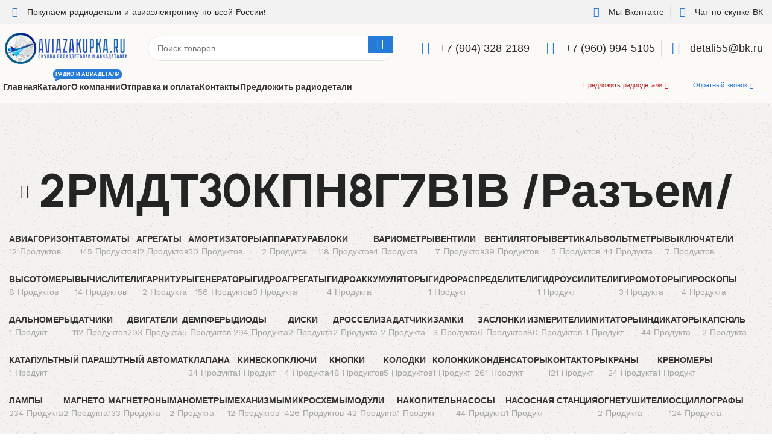

--- FILE ---
content_type: text/html; charset=UTF-8
request_url: https://aviazakupka.ru/product-tag/2%D1%80%D0%BC%D0%B4%D1%8230%D0%BA%D0%BF%D0%BD8%D0%B37%D0%B21%D0%B2-%D1%80%D0%B0%D0%B7%D1%8A%D0%B5%D0%BC/
body_size: 52094
content:
<!DOCTYPE html>
<html lang="ru-RU">
<head>
	<meta charset="UTF-8">
	<link rel="profile" href="https://gmpg.org/xfn/11">
	<link rel="pingback" href="https://aviazakupka.ru/xmlrpc.php">

	<meta name='robots' content='index, follow, max-image-preview:large, max-snippet:-1, max-video-preview:-1' />
	<style>img:is([sizes="auto" i], [sizes^="auto," i]) { contain-intrinsic-size: 3000px 1500px }</style>
	
	<!-- This site is optimized with the Yoast SEO Premium plugin v24.4 (Yoast SEO v24.4) - https://yoast.com/wordpress/plugins/seo/ -->
	<title>Поиск по: 2РМДТ30КПН8Г7В1В /Разъем/ - АвиаЗакупка</title>
	<meta name="description" content="Поиск по: 2РМДТ30КПН8Г7В1В /Разъем/ - Купим ваши Авиационную Радиоэлектронику / Компоненты и Радиодетали. Дорого!" />
	<link rel="canonical" href="https://aviazakupka.ru/product-tag/2рмдт30кпн8г7в1в-разъем/" />
	<meta property="og:locale" content="ru_RU" />
	<meta property="og:type" content="article" />
	<meta property="og:title" content="Архивы 2РМДТ30КПН8Г7В1В /Разъем/" />
	<meta property="og:description" content="Поиск по: 2РМДТ30КПН8Г7В1В /Разъем/ - Купим ваши Авиационную Радиоэлектронику / Компоненты и Радиодетали. Дорого!" />
	<meta property="og:url" content="https://aviazakupka.ru/product-tag/2рмдт30кпн8г7в1в-разъем/" />
	<meta property="og:site_name" content="Скупка авиационной радиоэлектроники - &quot;АвиаЗакупка&quot;" />
	<meta name="twitter:card" content="summary_large_image" />
	<script type="application/ld+json" class="yoast-schema-graph">{"@context":"https://schema.org","@graph":[{"@type":"CollectionPage","@id":"https://aviazakupka.ru/product-tag/2%d1%80%d0%bc%d0%b4%d1%8230%d0%ba%d0%bf%d0%bd8%d0%b37%d0%b21%d0%b2-%d1%80%d0%b0%d0%b7%d1%8a%d0%b5%d0%bc/","url":"https://aviazakupka.ru/product-tag/2%d1%80%d0%bc%d0%b4%d1%8230%d0%ba%d0%bf%d0%bd8%d0%b37%d0%b21%d0%b2-%d1%80%d0%b0%d0%b7%d1%8a%d0%b5%d0%bc/","name":"Поиск по: 2РМДТ30КПН8Г7В1В /Разъем/ - АвиаЗакупка","isPartOf":{"@id":"https://aviazakupka.ru/#website"},"description":"Поиск по: 2РМДТ30КПН8Г7В1В /Разъем/ - Купим ваши Авиационную Радиоэлектронику / Компоненты и Радиодетали. Дорого!","breadcrumb":{"@id":"https://aviazakupka.ru/product-tag/2%d1%80%d0%bc%d0%b4%d1%8230%d0%ba%d0%bf%d0%bd8%d0%b37%d0%b21%d0%b2-%d1%80%d0%b0%d0%b7%d1%8a%d0%b5%d0%bc/#breadcrumb"},"inLanguage":"ru-RU"},{"@type":"BreadcrumbList","@id":"https://aviazakupka.ru/product-tag/2%d1%80%d0%bc%d0%b4%d1%8230%d0%ba%d0%bf%d0%bd8%d0%b37%d0%b21%d0%b2-%d1%80%d0%b0%d0%b7%d1%8a%d0%b5%d0%bc/#breadcrumb","itemListElement":[{"@type":"ListItem","position":1,"name":"Главная страница","item":"https://aviazakupka.ru/"},{"@type":"ListItem","position":2,"name":"Каталог","item":"https://aviazakupka.ru/shop/"},{"@type":"ListItem","position":3,"name":"2РМДТ30КПН8Г7В1В /Разъем/"}]},{"@type":"WebSite","@id":"https://aviazakupka.ru/#website","url":"https://aviazakupka.ru/","name":"Скупка авиационной радиоэлектроники - &quot;АвиаЗакупка&quot;","description":"","publisher":{"@id":"https://aviazakupka.ru/#organization"},"potentialAction":[{"@type":"SearchAction","target":{"@type":"EntryPoint","urlTemplate":"https://aviazakupka.ru/?s={search_term_string}"},"query-input":{"@type":"PropertyValueSpecification","valueRequired":true,"valueName":"search_term_string"}}],"inLanguage":"ru-RU"},{"@type":"Organization","@id":"https://aviazakupka.ru/#organization","name":"Покупка авиационной радиоэлектроники!","url":"https://aviazakupka.ru/","logo":{"@type":"ImageObject","inLanguage":"ru-RU","@id":"https://aviazakupka.ru/#/schema/logo/image/","url":"","contentUrl":"","caption":"Покупка авиационной радиоэлектроники!"},"image":{"@id":"https://aviazakupka.ru/#/schema/logo/image/"}}]}</script>
	<!-- / Yoast SEO Premium plugin. -->


<link rel='dns-prefetch' href='//fonts.googleapis.com' />
<link rel="alternate" type="application/rss+xml" title="Скупка авиационной радиоэлектроники - &quot;АвиаЗакупка&quot; &raquo; Лента" href="https://aviazakupka.ru/feed/" />
<link rel="alternate" type="application/rss+xml" title="Скупка авиационной радиоэлектроники - &quot;АвиаЗакупка&quot; &raquo; Лента комментариев" href="https://aviazakupka.ru/comments/feed/" />
<link rel="alternate" type="application/rss+xml" title="Скупка авиационной радиоэлектроники - &quot;АвиаЗакупка&quot; &raquo; Лента элемента 2РМДТ30КПН8Г7В1В /Разъем/ таксономии Метка" href="https://aviazakupka.ru/product-tag/2%d1%80%d0%bc%d0%b4%d1%8230%d0%ba%d0%bf%d0%bd8%d0%b37%d0%b21%d0%b2-%d1%80%d0%b0%d0%b7%d1%8a%d0%b5%d0%bc/feed/" />
<link rel="preload" href="https://aviazakupka.ru/wp-content/plugins/elementor/assets/lib/font-awesome/css/brands.css" as="style" media="all" onload="this.onload=null;this.rel='stylesheet'">
<link rel="stylesheet" href="https://aviazakupka.ru/wp-content/plugins/elementor/assets/lib/font-awesome/css/brands.css" media="all">
<noscript><link rel="stylesheet" href="https://aviazakupka.ru/wp-content/plugins/elementor/assets/lib/font-awesome/css/brands.css" media="all"></noscript>
<!--[if IE]><link rel="stylesheet" href="https://aviazakupka.ru/wp-content/plugins/elementor/assets/lib/font-awesome/css/brands.css" media="all"><![endif]-->
<link rel="preload" href="https://aviazakupka.ru/wp-content/plugins/elementor/assets/lib/font-awesome/css/fontawesome.css" as="style" media="all" onload="this.onload=null;this.rel='stylesheet'">
<link rel="stylesheet" href="https://aviazakupka.ru/wp-content/plugins/elementor/assets/lib/font-awesome/css/fontawesome.css" media="all">
<noscript><link rel="stylesheet" href="https://aviazakupka.ru/wp-content/plugins/elementor/assets/lib/font-awesome/css/fontawesome.css" media="all"></noscript>
<!--[if IE]><link rel="stylesheet" href="https://aviazakupka.ru/wp-content/plugins/elementor/assets/lib/font-awesome/css/fontawesome.css" media="all"><![endif]-->
<link rel="preload" href="https://aviazakupka.ru/wp-content/plugins/elementor/assets/lib/font-awesome/css/solid.css" as="style" media="all" onload="this.onload=null;this.rel='stylesheet'">
<link rel="stylesheet" href="https://aviazakupka.ru/wp-content/plugins/elementor/assets/lib/font-awesome/css/solid.css" media="all">
<noscript><link rel="stylesheet" href="https://aviazakupka.ru/wp-content/plugins/elementor/assets/lib/font-awesome/css/solid.css" media="all"></noscript>
<!--[if IE]><link rel="stylesheet" href="https://aviazakupka.ru/wp-content/plugins/elementor/assets/lib/font-awesome/css/solid.css" media="all"><![endif]-->
<link rel="preload" href="https://aviazakupka.ru/wp-content/plugins/elementor/assets/lib/font-awesome/css/all.min.css" as="style" media="all" onload="this.onload=null;this.rel='stylesheet'">
<link rel="stylesheet" href="https://aviazakupka.ru/wp-content/plugins/elementor/assets/lib/font-awesome/css/all.min.css" media="all">
<noscript><link rel="stylesheet" href="https://aviazakupka.ru/wp-content/plugins/elementor/assets/lib/font-awesome/css/all.min.css" media="all"></noscript>
<!--[if IE]><link rel="stylesheet" href="https://aviazakupka.ru/wp-content/plugins/elementor/assets/lib/font-awesome/css/all.min.css" media="all"><![endif]-->
<link rel="preload" href="https://aviazakupka.ru/wp-content/plugins/elementor/assets/lib/font-awesome/css/v4-shims.min.css" as="style" media="all" onload="this.onload=null;this.rel='stylesheet'">
<link rel="stylesheet" href="https://aviazakupka.ru/wp-content/plugins/elementor/assets/lib/font-awesome/css/v4-shims.min.css" media="all">
<noscript><link rel="stylesheet" href="https://aviazakupka.ru/wp-content/plugins/elementor/assets/lib/font-awesome/css/v4-shims.min.css" media="all"></noscript>
<!--[if IE]><link rel="stylesheet" href="https://aviazakupka.ru/wp-content/plugins/elementor/assets/lib/font-awesome/css/v4-shims.min.css" media="all"><![endif]-->
<style id='safe-svg-svg-icon-style-inline-css' type='text/css'>
.safe-svg-cover{text-align:center}.safe-svg-cover .safe-svg-inside{display:inline-block;max-width:100%}.safe-svg-cover svg{height:100%;max-height:100%;max-width:100%;width:100%}

</style>
<style id='woocommerce-inline-inline-css' type='text/css'>
.woocommerce form .form-row .required { visibility: visible; }
</style>
<link rel='stylesheet' id='wpo_min-header-0-css' href='https://aviazakupka.ru/wp-content/cache/wpo-minify/1766746415/assets/wpo-minify-header-aaa55d33.min.css' type='text/css' media='all' />
<link rel="preconnect" href="https://fonts.gstatic.com/" crossorigin><script type="text/javascript" src="https://aviazakupka.ru/wp-includes/js/jquery/jquery.min.js" id="jquery-core-js"></script>
<script type="text/javascript" src="https://aviazakupka.ru/wp-content/plugins/woocommerce/assets/js/jquery-blockui/jquery.blockUI.min.js" id="jquery-blockui-js" defer="defer" data-wp-strategy="defer"></script>
<script type="text/javascript" src="https://aviazakupka.ru/wp-content/plugins/woocommerce/assets/js/js-cookie/js.cookie.min.js" id="js-cookie-js" defer="defer" data-wp-strategy="defer"></script>
<script type="text/javascript" id="woocommerce-js-extra">
/* <![CDATA[ */
var woocommerce_params = {"ajax_url":"\/wp-admin\/admin-ajax.php","wc_ajax_url":"\/?wc-ajax=%%endpoint%%"};
/* ]]> */
</script>
<script type="text/javascript" src="https://aviazakupka.ru/wp-content/plugins/woocommerce/assets/js/frontend/woocommerce.min.js" id="woocommerce-js" defer="defer" data-wp-strategy="defer"></script>
<script type="text/javascript" src="https://aviazakupka.ru/wp-content/themes/woodmart/js/libs/device.min.js" id="wd-device-library-js"></script>
<script type="text/javascript" src="https://aviazakupka.ru/wp-content/themes/woodmart/js/scripts/global/scrollBar.min.js" id="wd-scrollbar-js"></script>
<script type="text/javascript" src="https://aviazakupka.ru/wp-content/plugins/elementor/assets/lib/font-awesome/js/v4-shims.min.js" id="font-awesome-4-shim-js"></script>
<link rel="https://api.w.org/" href="https://aviazakupka.ru/wp-json/" /><link rel="alternate" title="JSON" type="application/json" href="https://aviazakupka.ru/wp-json/wp/v2/product_tag/10119" /><link rel="EditURI" type="application/rsd+xml" title="RSD" href="https://aviazakupka.ru/xmlrpc.php?rsd" />
<meta name="generator" content="WordPress 6.7.4" />
<meta name="generator" content="WooCommerce 9.6.3" />
					<meta name="viewport" content="width=device-width, initial-scale=1.0, maximum-scale=1.0, user-scalable=no">
											<link rel="preload" as="font" href="https://aviazakupka.ru/wp-content/themes/woodmart/fonts/woodmart-font-2-400.woff2?v=7.3.1" type="font/woff2" crossorigin>
						<noscript><style>.woocommerce-product-gallery{ opacity: 1 !important; }</style></noscript>
	<meta name="generator" content="Elementor 3.27.3; features: additional_custom_breakpoints; settings: css_print_method-internal, google_font-enabled, font_display-swap">
			<style>
				.e-con.e-parent:nth-of-type(n+4):not(.e-lazyloaded):not(.e-no-lazyload),
				.e-con.e-parent:nth-of-type(n+4):not(.e-lazyloaded):not(.e-no-lazyload) * {
					background-image: none !important;
				}
				@media screen and (max-height: 1024px) {
					.e-con.e-parent:nth-of-type(n+3):not(.e-lazyloaded):not(.e-no-lazyload),
					.e-con.e-parent:nth-of-type(n+3):not(.e-lazyloaded):not(.e-no-lazyload) * {
						background-image: none !important;
					}
				}
				@media screen and (max-height: 640px) {
					.e-con.e-parent:nth-of-type(n+2):not(.e-lazyloaded):not(.e-no-lazyload),
					.e-con.e-parent:nth-of-type(n+2):not(.e-lazyloaded):not(.e-no-lazyload) * {
						background-image: none !important;
					}
				}
			</style>
			<style class='wp-fonts-local' type='text/css'>
@font-face{font-family:Inter;font-style:normal;font-weight:300 900;font-display:fallback;src:url('https://aviazakupka.ru/wp-content/plugins/woocommerce/assets/fonts/Inter-VariableFont_slnt,wght.woff2') format('woff2');font-stretch:normal;}
@font-face{font-family:Cardo;font-style:normal;font-weight:400;font-display:fallback;src:url('https://aviazakupka.ru/wp-content/plugins/woocommerce/assets/fonts/cardo_normal_400.woff2') format('woff2');}
</style>
<link rel="icon" href="https://aviazakupka.ru/wp-content/uploads/2023/01/aviazakupka_ico-34x34.png" sizes="32x32" />
<link rel="icon" href="https://aviazakupka.ru/wp-content/uploads/2023/01/aviazakupka_ico-300x298.png" sizes="192x192" />
<link rel="apple-touch-icon" href="https://aviazakupka.ru/wp-content/uploads/2023/01/aviazakupka_ico-300x298.png" />
<meta name="msapplication-TileImage" content="https://aviazakupka.ru/wp-content/uploads/2023/01/aviazakupka_ico-300x300.png" />
<style>
		
		</style></head>

<body class="archive tax-product_tag term-230871- term-10119 theme-woodmart woocommerce woocommerce-page woocommerce-no-js wrapper-custom  catalog-mode-on categories-accordion-on woodmart-archive-shop woodmart-ajax-shop-on offcanvas-sidebar-mobile offcanvas-sidebar-tablet notifications-sticky sticky-toolbar-on elementor-default elementor-kit-12988">
			<script type="text/javascript" id="wd-flicker-fix">// Flicker fix.</script>	
	
	<div class="website-wrapper">
									<header class="whb-header whb-header_937146 whb-sticky-shadow whb-scroll-slide whb-sticky-real whb-hide-on-scroll">
					<div class="whb-main-header">
	
<div class="whb-row whb-top-bar whb-not-sticky-row whb-with-bg whb-without-border whb-color-dark whb-flex-flex-middle">
	<div class="container">
		<div class="whb-flex-row whb-top-bar-inner">
			<div class="whb-column whb-col-left whb-visible-lg">
	<div class="wd-header-html"><style>.elementor-53632 .elementor-element.elementor-element-40b0201 > .elementor-widget-container{margin:0px 0px 0px 0px;}.elementor-53632 .elementor-element.elementor-element-40b0201 .elementor-icon-list-items:not(.elementor-inline-items) .elementor-icon-list-item:not(:last-child){padding-bottom:calc(20px/2);}.elementor-53632 .elementor-element.elementor-element-40b0201 .elementor-icon-list-items:not(.elementor-inline-items) .elementor-icon-list-item:not(:first-child){margin-top:calc(20px/2);}.elementor-53632 .elementor-element.elementor-element-40b0201 .elementor-icon-list-items.elementor-inline-items .elementor-icon-list-item{margin-right:calc(20px/2);margin-left:calc(20px/2);}.elementor-53632 .elementor-element.elementor-element-40b0201 .elementor-icon-list-items.elementor-inline-items{margin-right:calc(-20px/2);margin-left:calc(-20px/2);}body.rtl .elementor-53632 .elementor-element.elementor-element-40b0201 .elementor-icon-list-items.elementor-inline-items .elementor-icon-list-item:after{left:calc(-20px/2);}body:not(.rtl) .elementor-53632 .elementor-element.elementor-element-40b0201 .elementor-icon-list-items.elementor-inline-items .elementor-icon-list-item:after{right:calc(-20px/2);}.elementor-53632 .elementor-element.elementor-element-40b0201 .elementor-icon-list-item:not(:last-child):after{content:"";border-color:#ddd;}.elementor-53632 .elementor-element.elementor-element-40b0201 .elementor-icon-list-items:not(.elementor-inline-items) .elementor-icon-list-item:not(:last-child):after{border-top-style:solid;border-top-width:1px;}.elementor-53632 .elementor-element.elementor-element-40b0201 .elementor-icon-list-items.elementor-inline-items .elementor-icon-list-item:not(:last-child):after{border-left-style:solid;}.elementor-53632 .elementor-element.elementor-element-40b0201 .elementor-inline-items .elementor-icon-list-item:not(:last-child):after{border-left-width:1px;}.elementor-53632 .elementor-element.elementor-element-40b0201 .elementor-icon-list-icon i{color:#267AD8;transition:color 0.3s;}.elementor-53632 .elementor-element.elementor-element-40b0201 .elementor-icon-list-icon svg{fill:#267AD8;transition:fill 0.3s;}.elementor-53632 .elementor-element.elementor-element-40b0201 .elementor-icon-list-item:hover .elementor-icon-list-icon i{color:#4054b2;}.elementor-53632 .elementor-element.elementor-element-40b0201 .elementor-icon-list-item:hover .elementor-icon-list-icon svg{fill:#4054b2;}.elementor-53632 .elementor-element.elementor-element-40b0201{--e-icon-list-icon-size:16px;--e-icon-list-icon-align:center;--e-icon-list-icon-margin:0 calc(var(--e-icon-list-icon-size, 1em) * 0.125);--icon-vertical-align:center;--icon-vertical-offset:0px;}.elementor-53632 .elementor-element.elementor-element-40b0201 .elementor-icon-list-icon{padding-right:5px;}.elementor-53632 .elementor-element.elementor-element-40b0201 .elementor-icon-list-item > .elementor-icon-list-text, .elementor-53632 .elementor-element.elementor-element-40b0201 .elementor-icon-list-item > a{font-size:14px;font-weight:400;letter-spacing:0px;}.elementor-53632 .elementor-element.elementor-element-40b0201 .elementor-icon-list-text{color:var( --e-global-color-2b6eeea );transition:color 0.3s;}</style><style id="elementor-post-53632">.elementor-53632 .elementor-element.elementor-element-40b0201 > .elementor-widget-container{margin:0px 0px 0px 0px;}.elementor-53632 .elementor-element.elementor-element-40b0201 .elementor-icon-list-items:not(.elementor-inline-items) .elementor-icon-list-item:not(:last-child){padding-bottom:calc(20px/2);}.elementor-53632 .elementor-element.elementor-element-40b0201 .elementor-icon-list-items:not(.elementor-inline-items) .elementor-icon-list-item:not(:first-child){margin-top:calc(20px/2);}.elementor-53632 .elementor-element.elementor-element-40b0201 .elementor-icon-list-items.elementor-inline-items .elementor-icon-list-item{margin-right:calc(20px/2);margin-left:calc(20px/2);}.elementor-53632 .elementor-element.elementor-element-40b0201 .elementor-icon-list-items.elementor-inline-items{margin-right:calc(-20px/2);margin-left:calc(-20px/2);}body.rtl .elementor-53632 .elementor-element.elementor-element-40b0201 .elementor-icon-list-items.elementor-inline-items .elementor-icon-list-item:after{left:calc(-20px/2);}body:not(.rtl) .elementor-53632 .elementor-element.elementor-element-40b0201 .elementor-icon-list-items.elementor-inline-items .elementor-icon-list-item:after{right:calc(-20px/2);}.elementor-53632 .elementor-element.elementor-element-40b0201 .elementor-icon-list-item:not(:last-child):after{content:"";border-color:#ddd;}.elementor-53632 .elementor-element.elementor-element-40b0201 .elementor-icon-list-items:not(.elementor-inline-items) .elementor-icon-list-item:not(:last-child):after{border-top-style:solid;border-top-width:1px;}.elementor-53632 .elementor-element.elementor-element-40b0201 .elementor-icon-list-items.elementor-inline-items .elementor-icon-list-item:not(:last-child):after{border-left-style:solid;}.elementor-53632 .elementor-element.elementor-element-40b0201 .elementor-inline-items .elementor-icon-list-item:not(:last-child):after{border-left-width:1px;}.elementor-53632 .elementor-element.elementor-element-40b0201 .elementor-icon-list-icon i{color:#267AD8;transition:color 0.3s;}.elementor-53632 .elementor-element.elementor-element-40b0201 .elementor-icon-list-icon svg{fill:#267AD8;transition:fill 0.3s;}.elementor-53632 .elementor-element.elementor-element-40b0201 .elementor-icon-list-item:hover .elementor-icon-list-icon i{color:#4054b2;}.elementor-53632 .elementor-element.elementor-element-40b0201 .elementor-icon-list-item:hover .elementor-icon-list-icon svg{fill:#4054b2;}.elementor-53632 .elementor-element.elementor-element-40b0201{--e-icon-list-icon-size:16px;--e-icon-list-icon-align:center;--e-icon-list-icon-margin:0 calc(var(--e-icon-list-icon-size, 1em) * 0.125);--icon-vertical-align:center;--icon-vertical-offset:0px;}.elementor-53632 .elementor-element.elementor-element-40b0201 .elementor-icon-list-icon{padding-right:5px;}.elementor-53632 .elementor-element.elementor-element-40b0201 .elementor-icon-list-item > .elementor-icon-list-text, .elementor-53632 .elementor-element.elementor-element-40b0201 .elementor-icon-list-item > a{font-size:14px;font-weight:400;letter-spacing:0px;}.elementor-53632 .elementor-element.elementor-element-40b0201 .elementor-icon-list-text{color:var( --e-global-color-2b6eeea );transition:color 0.3s;}</style>		<div data-elementor-type="wp-post" data-elementor-id="53632" class="elementor elementor-53632" data-elementor-post-type="cms_block">
						<section class="elementor-section elementor-top-section elementor-element elementor-element-e053a3f elementor-section-boxed elementor-section-height-default elementor-section-height-default wd-section-disabled" data-id="e053a3f" data-element_type="section">
						<div class="elementor-container elementor-column-gap-default">
					<div class="elementor-column elementor-col-100 elementor-top-column elementor-element elementor-element-305f4c7" data-id="305f4c7" data-element_type="column">
			<div class="elementor-widget-wrap elementor-element-populated">
						<div class="elementor-element elementor-element-40b0201 elementor-align-left elementor-mobile-align-center elementor-icon-list--layout-inline elementor-list-item-link-full_width elementor-widget elementor-widget-icon-list" data-id="40b0201" data-element_type="widget" data-widget_type="icon-list.default">
				<div class="elementor-widget-container">
							<ul class="elementor-icon-list-items elementor-inline-items">
							<li class="elementor-icon-list-item elementor-inline-item">
											<a href="https://vk.com/radioaviamir">

												<span class="elementor-icon-list-icon">
							<i aria-hidden="true" class="fas fa-sitemap"></i>						</span>
										<span class="elementor-icon-list-text">Покупаем радиодетали и авиаэлектронику по всей России!</span>
											</a>
									</li>
						</ul>
						</div>
				</div>
					</div>
		</div>
					</div>
		</section>
				</div>
		</div>
</div>
<div class="whb-column whb-col-center whb-visible-lg whb-empty-column">
	</div>
<div class="whb-column whb-col-right whb-visible-lg">
	<div class="wd-header-html"><style>.elementor-53623 .elementor-element.elementor-element-988d777 > .elementor-widget-container{margin:0px 0px 0px 0px;}.elementor-53623 .elementor-element.elementor-element-988d777 .elementor-icon-list-items:not(.elementor-inline-items) .elementor-icon-list-item:not(:last-child){padding-bottom:calc(20px/2);}.elementor-53623 .elementor-element.elementor-element-988d777 .elementor-icon-list-items:not(.elementor-inline-items) .elementor-icon-list-item:not(:first-child){margin-top:calc(20px/2);}.elementor-53623 .elementor-element.elementor-element-988d777 .elementor-icon-list-items.elementor-inline-items .elementor-icon-list-item{margin-right:calc(20px/2);margin-left:calc(20px/2);}.elementor-53623 .elementor-element.elementor-element-988d777 .elementor-icon-list-items.elementor-inline-items{margin-right:calc(-20px/2);margin-left:calc(-20px/2);}body.rtl .elementor-53623 .elementor-element.elementor-element-988d777 .elementor-icon-list-items.elementor-inline-items .elementor-icon-list-item:after{left:calc(-20px/2);}body:not(.rtl) .elementor-53623 .elementor-element.elementor-element-988d777 .elementor-icon-list-items.elementor-inline-items .elementor-icon-list-item:after{right:calc(-20px/2);}.elementor-53623 .elementor-element.elementor-element-988d777 .elementor-icon-list-item:not(:last-child):after{content:"";border-color:#ddd;}.elementor-53623 .elementor-element.elementor-element-988d777 .elementor-icon-list-items:not(.elementor-inline-items) .elementor-icon-list-item:not(:last-child):after{border-top-style:solid;border-top-width:1px;}.elementor-53623 .elementor-element.elementor-element-988d777 .elementor-icon-list-items.elementor-inline-items .elementor-icon-list-item:not(:last-child):after{border-left-style:solid;}.elementor-53623 .elementor-element.elementor-element-988d777 .elementor-inline-items .elementor-icon-list-item:not(:last-child):after{border-left-width:1px;}.elementor-53623 .elementor-element.elementor-element-988d777 .elementor-icon-list-icon i{color:#267AD8;transition:color 0.3s;}.elementor-53623 .elementor-element.elementor-element-988d777 .elementor-icon-list-icon svg{fill:#267AD8;transition:fill 0.3s;}.elementor-53623 .elementor-element.elementor-element-988d777 .elementor-icon-list-item:hover .elementor-icon-list-icon i{color:#4054b2;}.elementor-53623 .elementor-element.elementor-element-988d777 .elementor-icon-list-item:hover .elementor-icon-list-icon svg{fill:#4054b2;}.elementor-53623 .elementor-element.elementor-element-988d777{--e-icon-list-icon-size:16px;--e-icon-list-icon-align:center;--e-icon-list-icon-margin:0 calc(var(--e-icon-list-icon-size, 1em) * 0.125);--icon-vertical-align:center;--icon-vertical-offset:0px;}.elementor-53623 .elementor-element.elementor-element-988d777 .elementor-icon-list-icon{padding-right:5px;}.elementor-53623 .elementor-element.elementor-element-988d777 .elementor-icon-list-item > .elementor-icon-list-text, .elementor-53623 .elementor-element.elementor-element-988d777 .elementor-icon-list-item > a{font-size:14px;font-weight:400;letter-spacing:0px;}.elementor-53623 .elementor-element.elementor-element-988d777 .elementor-icon-list-text{color:var( --e-global-color-2b6eeea );transition:color 0.3s;}</style><style id="elementor-post-53623">.elementor-53623 .elementor-element.elementor-element-988d777 > .elementor-widget-container{margin:0px 0px 0px 0px;}.elementor-53623 .elementor-element.elementor-element-988d777 .elementor-icon-list-items:not(.elementor-inline-items) .elementor-icon-list-item:not(:last-child){padding-bottom:calc(20px/2);}.elementor-53623 .elementor-element.elementor-element-988d777 .elementor-icon-list-items:not(.elementor-inline-items) .elementor-icon-list-item:not(:first-child){margin-top:calc(20px/2);}.elementor-53623 .elementor-element.elementor-element-988d777 .elementor-icon-list-items.elementor-inline-items .elementor-icon-list-item{margin-right:calc(20px/2);margin-left:calc(20px/2);}.elementor-53623 .elementor-element.elementor-element-988d777 .elementor-icon-list-items.elementor-inline-items{margin-right:calc(-20px/2);margin-left:calc(-20px/2);}body.rtl .elementor-53623 .elementor-element.elementor-element-988d777 .elementor-icon-list-items.elementor-inline-items .elementor-icon-list-item:after{left:calc(-20px/2);}body:not(.rtl) .elementor-53623 .elementor-element.elementor-element-988d777 .elementor-icon-list-items.elementor-inline-items .elementor-icon-list-item:after{right:calc(-20px/2);}.elementor-53623 .elementor-element.elementor-element-988d777 .elementor-icon-list-item:not(:last-child):after{content:"";border-color:#ddd;}.elementor-53623 .elementor-element.elementor-element-988d777 .elementor-icon-list-items:not(.elementor-inline-items) .elementor-icon-list-item:not(:last-child):after{border-top-style:solid;border-top-width:1px;}.elementor-53623 .elementor-element.elementor-element-988d777 .elementor-icon-list-items.elementor-inline-items .elementor-icon-list-item:not(:last-child):after{border-left-style:solid;}.elementor-53623 .elementor-element.elementor-element-988d777 .elementor-inline-items .elementor-icon-list-item:not(:last-child):after{border-left-width:1px;}.elementor-53623 .elementor-element.elementor-element-988d777 .elementor-icon-list-icon i{color:#267AD8;transition:color 0.3s;}.elementor-53623 .elementor-element.elementor-element-988d777 .elementor-icon-list-icon svg{fill:#267AD8;transition:fill 0.3s;}.elementor-53623 .elementor-element.elementor-element-988d777 .elementor-icon-list-item:hover .elementor-icon-list-icon i{color:#4054b2;}.elementor-53623 .elementor-element.elementor-element-988d777 .elementor-icon-list-item:hover .elementor-icon-list-icon svg{fill:#4054b2;}.elementor-53623 .elementor-element.elementor-element-988d777{--e-icon-list-icon-size:16px;--e-icon-list-icon-align:center;--e-icon-list-icon-margin:0 calc(var(--e-icon-list-icon-size, 1em) * 0.125);--icon-vertical-align:center;--icon-vertical-offset:0px;}.elementor-53623 .elementor-element.elementor-element-988d777 .elementor-icon-list-icon{padding-right:5px;}.elementor-53623 .elementor-element.elementor-element-988d777 .elementor-icon-list-item > .elementor-icon-list-text, .elementor-53623 .elementor-element.elementor-element-988d777 .elementor-icon-list-item > a{font-size:14px;font-weight:400;letter-spacing:0px;}.elementor-53623 .elementor-element.elementor-element-988d777 .elementor-icon-list-text{color:var( --e-global-color-2b6eeea );transition:color 0.3s;}</style>		<div data-elementor-type="wp-post" data-elementor-id="53623" class="elementor elementor-53623" data-elementor-post-type="cms_block">
						<section class="elementor-section elementor-top-section elementor-element elementor-element-c5cd809 elementor-section-boxed elementor-section-height-default elementor-section-height-default wd-section-disabled" data-id="c5cd809" data-element_type="section">
						<div class="elementor-container elementor-column-gap-default">
					<div class="elementor-column elementor-col-100 elementor-top-column elementor-element elementor-element-ebeac88" data-id="ebeac88" data-element_type="column">
			<div class="elementor-widget-wrap elementor-element-populated">
						<div class="elementor-element elementor-element-988d777 elementor-align-left elementor-mobile-align-center elementor-icon-list--layout-inline elementor-list-item-link-full_width elementor-widget elementor-widget-icon-list" data-id="988d777" data-element_type="widget" data-widget_type="icon-list.default">
				<div class="elementor-widget-container">
							<ul class="elementor-icon-list-items elementor-inline-items">
							<li class="elementor-icon-list-item elementor-inline-item">
											<a href="https://vk.com/radioaviamir">

												<span class="elementor-icon-list-icon">
							<i aria-hidden="true" class="fab fa-vk"></i>						</span>
										<span class="elementor-icon-list-text">Мы Вконтакте</span>
											</a>
									</li>
								<li class="elementor-icon-list-item elementor-inline-item">
											<a href="https://vk.me/join/AJQ1d7J7CyTobNOkcw7dlbMG">

												<span class="elementor-icon-list-icon">
							<i aria-hidden="true" class="fas fa-user-friends"></i>						</span>
										<span class="elementor-icon-list-text">Чат по скупке ВК</span>
											</a>
									</li>
						</ul>
						</div>
				</div>
					</div>
		</div>
					</div>
		</section>
				</div>
		</div>
</div>
<div class="whb-column whb-col-mobile whb-hidden-lg">
	<div class="wd-header-html"><style>.elementor-53958 .elementor-element.elementor-element-1c7f28b > .elementor-widget-container{margin:0px 0px 0px 0px;}.elementor-53958 .elementor-element.elementor-element-1c7f28b .elementor-icon-list-items:not(.elementor-inline-items) .elementor-icon-list-item:not(:last-child){padding-bottom:calc(20px/2);}.elementor-53958 .elementor-element.elementor-element-1c7f28b .elementor-icon-list-items:not(.elementor-inline-items) .elementor-icon-list-item:not(:first-child){margin-top:calc(20px/2);}.elementor-53958 .elementor-element.elementor-element-1c7f28b .elementor-icon-list-items.elementor-inline-items .elementor-icon-list-item{margin-right:calc(20px/2);margin-left:calc(20px/2);}.elementor-53958 .elementor-element.elementor-element-1c7f28b .elementor-icon-list-items.elementor-inline-items{margin-right:calc(-20px/2);margin-left:calc(-20px/2);}body.rtl .elementor-53958 .elementor-element.elementor-element-1c7f28b .elementor-icon-list-items.elementor-inline-items .elementor-icon-list-item:after{left:calc(-20px/2);}body:not(.rtl) .elementor-53958 .elementor-element.elementor-element-1c7f28b .elementor-icon-list-items.elementor-inline-items .elementor-icon-list-item:after{right:calc(-20px/2);}.elementor-53958 .elementor-element.elementor-element-1c7f28b .elementor-icon-list-item:not(:last-child):after{content:"";border-color:#ddd;}.elementor-53958 .elementor-element.elementor-element-1c7f28b .elementor-icon-list-items:not(.elementor-inline-items) .elementor-icon-list-item:not(:last-child):after{border-top-style:solid;border-top-width:1px;}.elementor-53958 .elementor-element.elementor-element-1c7f28b .elementor-icon-list-items.elementor-inline-items .elementor-icon-list-item:not(:last-child):after{border-left-style:solid;}.elementor-53958 .elementor-element.elementor-element-1c7f28b .elementor-inline-items .elementor-icon-list-item:not(:last-child):after{border-left-width:1px;}.elementor-53958 .elementor-element.elementor-element-1c7f28b .elementor-icon-list-icon i{color:#267AD8;transition:color 0.3s;}.elementor-53958 .elementor-element.elementor-element-1c7f28b .elementor-icon-list-icon svg{fill:#267AD8;transition:fill 0.3s;}.elementor-53958 .elementor-element.elementor-element-1c7f28b .elementor-icon-list-item:hover .elementor-icon-list-icon i{color:#4054b2;}.elementor-53958 .elementor-element.elementor-element-1c7f28b .elementor-icon-list-item:hover .elementor-icon-list-icon svg{fill:#4054b2;}.elementor-53958 .elementor-element.elementor-element-1c7f28b{--e-icon-list-icon-size:16px;--e-icon-list-icon-align:center;--e-icon-list-icon-margin:0 calc(var(--e-icon-list-icon-size, 1em) * 0.125);--icon-vertical-align:center;--icon-vertical-offset:0px;}.elementor-53958 .elementor-element.elementor-element-1c7f28b .elementor-icon-list-icon{padding-right:0px;}.elementor-53958 .elementor-element.elementor-element-1c7f28b .elementor-icon-list-item > .elementor-icon-list-text, .elementor-53958 .elementor-element.elementor-element-1c7f28b .elementor-icon-list-item > a{font-family:"zakupka", Sans-serif;font-size:15px;font-weight:400;letter-spacing:-0.4px;}.elementor-53958 .elementor-element.elementor-element-1c7f28b .elementor-icon-list-text{color:var( --e-global-color-2b6eeea );transition:color 0.3s;}</style><style id="elementor-post-53958">.elementor-53958 .elementor-element.elementor-element-1c7f28b > .elementor-widget-container{margin:0px 0px 0px 0px;}.elementor-53958 .elementor-element.elementor-element-1c7f28b .elementor-icon-list-items:not(.elementor-inline-items) .elementor-icon-list-item:not(:last-child){padding-bottom:calc(20px/2);}.elementor-53958 .elementor-element.elementor-element-1c7f28b .elementor-icon-list-items:not(.elementor-inline-items) .elementor-icon-list-item:not(:first-child){margin-top:calc(20px/2);}.elementor-53958 .elementor-element.elementor-element-1c7f28b .elementor-icon-list-items.elementor-inline-items .elementor-icon-list-item{margin-right:calc(20px/2);margin-left:calc(20px/2);}.elementor-53958 .elementor-element.elementor-element-1c7f28b .elementor-icon-list-items.elementor-inline-items{margin-right:calc(-20px/2);margin-left:calc(-20px/2);}body.rtl .elementor-53958 .elementor-element.elementor-element-1c7f28b .elementor-icon-list-items.elementor-inline-items .elementor-icon-list-item:after{left:calc(-20px/2);}body:not(.rtl) .elementor-53958 .elementor-element.elementor-element-1c7f28b .elementor-icon-list-items.elementor-inline-items .elementor-icon-list-item:after{right:calc(-20px/2);}.elementor-53958 .elementor-element.elementor-element-1c7f28b .elementor-icon-list-item:not(:last-child):after{content:"";border-color:#ddd;}.elementor-53958 .elementor-element.elementor-element-1c7f28b .elementor-icon-list-items:not(.elementor-inline-items) .elementor-icon-list-item:not(:last-child):after{border-top-style:solid;border-top-width:1px;}.elementor-53958 .elementor-element.elementor-element-1c7f28b .elementor-icon-list-items.elementor-inline-items .elementor-icon-list-item:not(:last-child):after{border-left-style:solid;}.elementor-53958 .elementor-element.elementor-element-1c7f28b .elementor-inline-items .elementor-icon-list-item:not(:last-child):after{border-left-width:1px;}.elementor-53958 .elementor-element.elementor-element-1c7f28b .elementor-icon-list-icon i{color:#267AD8;transition:color 0.3s;}.elementor-53958 .elementor-element.elementor-element-1c7f28b .elementor-icon-list-icon svg{fill:#267AD8;transition:fill 0.3s;}.elementor-53958 .elementor-element.elementor-element-1c7f28b .elementor-icon-list-item:hover .elementor-icon-list-icon i{color:#4054b2;}.elementor-53958 .elementor-element.elementor-element-1c7f28b .elementor-icon-list-item:hover .elementor-icon-list-icon svg{fill:#4054b2;}.elementor-53958 .elementor-element.elementor-element-1c7f28b{--e-icon-list-icon-size:16px;--e-icon-list-icon-align:center;--e-icon-list-icon-margin:0 calc(var(--e-icon-list-icon-size, 1em) * 0.125);--icon-vertical-align:center;--icon-vertical-offset:0px;}.elementor-53958 .elementor-element.elementor-element-1c7f28b .elementor-icon-list-icon{padding-right:0px;}.elementor-53958 .elementor-element.elementor-element-1c7f28b .elementor-icon-list-item > .elementor-icon-list-text, .elementor-53958 .elementor-element.elementor-element-1c7f28b .elementor-icon-list-item > a{font-family:"zakupka", Sans-serif;font-size:15px;font-weight:400;letter-spacing:-0.4px;}.elementor-53958 .elementor-element.elementor-element-1c7f28b .elementor-icon-list-text{color:var( --e-global-color-2b6eeea );transition:color 0.3s;}</style>		<div data-elementor-type="wp-post" data-elementor-id="53958" class="elementor elementor-53958" data-elementor-post-type="cms_block">
						<section class="elementor-section elementor-top-section elementor-element elementor-element-59e660f elementor-section-boxed elementor-section-height-default elementor-section-height-default wd-section-disabled" data-id="59e660f" data-element_type="section">
						<div class="elementor-container elementor-column-gap-default">
					<div class="elementor-column elementor-col-100 elementor-top-column elementor-element elementor-element-c9f2789" data-id="c9f2789" data-element_type="column">
			<div class="elementor-widget-wrap elementor-element-populated">
						<div class="elementor-element elementor-element-1c7f28b elementor-align-center elementor-mobile-align-center elementor-icon-list--layout-inline elementor-list-item-link-full_width elementor-widget elementor-widget-icon-list" data-id="1c7f28b" data-element_type="widget" data-widget_type="icon-list.default">
				<div class="elementor-widget-container">
							<ul class="elementor-icon-list-items elementor-inline-items">
							<li class="elementor-icon-list-item elementor-inline-item">
											<a href="tel:+79043282189">

												<span class="elementor-icon-list-icon">
							<i aria-hidden="true" class="fas fa-phone-alt"></i>						</span>
										<span class="elementor-icon-list-text">+7 (904) 328-2189</span>
											</a>
									</li>
								<li class="elementor-icon-list-item elementor-inline-item">
											<a href="tel:+79609945105">

												<span class="elementor-icon-list-icon">
							<i aria-hidden="true" class="fas fa-phone-alt"></i>						</span>
										<span class="elementor-icon-list-text">+7 (960) 994-5105</span>
											</a>
									</li>
								<li class="elementor-icon-list-item elementor-inline-item">
											<a href="mailto:detali55@bk.ru">

												<span class="elementor-icon-list-icon">
							<i aria-hidden="true" class="fas fa-envelope"></i>						</span>
										<span class="elementor-icon-list-text">detali55@bk.ru</span>
											</a>
									</li>
						</ul>
						</div>
				</div>
					</div>
		</div>
					</div>
		</section>
				</div>
		</div>
</div>
		</div>
	</div>
</div>

<div class="whb-row whb-general-header whb-sticky-row whb-with-bg whb-without-border whb-color-dark whb-flex-flex-middle">
	<div class="container">
		<div class="whb-flex-row whb-general-header-inner">
			<div class="whb-column whb-col-left whb-visible-lg">
	<div class="site-logo">
	<a href="https://aviazakupka.ru/" class="wd-logo wd-main-logo" rel="home">
		<img width="210" height="58" src="https://aviazakupka.ru/wp-content/uploads/2023/09/logo_avia_zakupka_01_210.png" class="attachment-full size-full" alt="Скупка авиационной радиоэлектроники. Покупаем радиодетали, авиационные приборы, запчасти для самолетов." style="max-width:210px;" decoding="async" srcset="https://aviazakupka.ru/wp-content/uploads/2023/09/logo_avia_zakupka_01_210.png 210w, https://aviazakupka.ru/wp-content/uploads/2023/09/logo_avia_zakupka_01_210-150x41.png 150w" sizes="(max-width: 210px) 100vw, 210px" />	</a>
	</div>
</div>
<div class="whb-column whb-col-center whb-visible-lg">
	<div class="whb-space-element " style="width:30px;"></div>			<div class="wd-search-form wd-header-search-form wd-display-form whb-3dr2urezpqgndfjlfa22">
				
				
				<form role="search" method="get" class="searchform  wd-style-with-bg wd-cat-style-bordered woodmart-ajax-search" action="https://aviazakupka.ru/"  data-thumbnail="1" data-price="1" data-post_type="product" data-count="20" data-sku="0" data-symbols_count="3">
					<input type="text" class="s" placeholder="Поиск товаров" value="" name="s" aria-label="Поиск" title="Поиск товаров" required/>
					<input type="hidden" name="post_type" value="product">
										<button type="submit" class="searchsubmit">
						<span>
							Поиск						</span>
											</button>
				</form>

				
				
									<div class="search-results-wrapper">
						<div class="wd-dropdown-results wd-scroll wd-dropdown">
							<div class="wd-scroll-content"></div>
						</div>
					</div>
				
				
							</div>
		<div class="whb-space-element " style="width:30px;"></div></div>
<div class="whb-column whb-col-right whb-visible-lg">
	<div class="wd-header-html"><style>.elementor-53482 .elementor-element.elementor-element-16268f2 > .elementor-widget-container{margin:0px 0px 0px 0px;}.elementor-53482 .elementor-element.elementor-element-16268f2 .elementor-icon-list-items:not(.elementor-inline-items) .elementor-icon-list-item:not(:last-child){padding-bottom:calc(20px/2);}.elementor-53482 .elementor-element.elementor-element-16268f2 .elementor-icon-list-items:not(.elementor-inline-items) .elementor-icon-list-item:not(:first-child){margin-top:calc(20px/2);}.elementor-53482 .elementor-element.elementor-element-16268f2 .elementor-icon-list-items.elementor-inline-items .elementor-icon-list-item{margin-right:calc(20px/2);margin-left:calc(20px/2);}.elementor-53482 .elementor-element.elementor-element-16268f2 .elementor-icon-list-items.elementor-inline-items{margin-right:calc(-20px/2);margin-left:calc(-20px/2);}body.rtl .elementor-53482 .elementor-element.elementor-element-16268f2 .elementor-icon-list-items.elementor-inline-items .elementor-icon-list-item:after{left:calc(-20px/2);}body:not(.rtl) .elementor-53482 .elementor-element.elementor-element-16268f2 .elementor-icon-list-items.elementor-inline-items .elementor-icon-list-item:after{right:calc(-20px/2);}.elementor-53482 .elementor-element.elementor-element-16268f2 .elementor-icon-list-item:not(:last-child):after{content:"";border-color:#ddd;}.elementor-53482 .elementor-element.elementor-element-16268f2 .elementor-icon-list-items:not(.elementor-inline-items) .elementor-icon-list-item:not(:last-child):after{border-top-style:solid;border-top-width:1px;}.elementor-53482 .elementor-element.elementor-element-16268f2 .elementor-icon-list-items.elementor-inline-items .elementor-icon-list-item:not(:last-child):after{border-left-style:solid;}.elementor-53482 .elementor-element.elementor-element-16268f2 .elementor-inline-items .elementor-icon-list-item:not(:last-child):after{border-left-width:1px;}.elementor-53482 .elementor-element.elementor-element-16268f2 .elementor-icon-list-icon i{color:#267AD8;transition:color 0.3s;}.elementor-53482 .elementor-element.elementor-element-16268f2 .elementor-icon-list-icon svg{fill:#267AD8;transition:fill 0.3s;}.elementor-53482 .elementor-element.elementor-element-16268f2 .elementor-icon-list-item:hover .elementor-icon-list-icon i{color:#4054b2;}.elementor-53482 .elementor-element.elementor-element-16268f2 .elementor-icon-list-item:hover .elementor-icon-list-icon svg{fill:#4054b2;}.elementor-53482 .elementor-element.elementor-element-16268f2{--e-icon-list-icon-size:22px;--e-icon-list-icon-align:center;--e-icon-list-icon-margin:0 calc(var(--e-icon-list-icon-size, 1em) * 0.125);--icon-vertical-align:center;--icon-vertical-offset:0px;}.elementor-53482 .elementor-element.elementor-element-16268f2 .elementor-icon-list-icon{padding-right:5px;}.elementor-53482 .elementor-element.elementor-element-16268f2 .elementor-icon-list-item > .elementor-icon-list-text, .elementor-53482 .elementor-element.elementor-element-16268f2 .elementor-icon-list-item > a{font-family:"zakupka", Sans-serif;font-size:18px;font-weight:400;letter-spacing:0px;}.elementor-53482 .elementor-element.elementor-element-16268f2 .elementor-icon-list-text{color:var( --e-global-color-2b6eeea );transition:color 0.3s;}</style><style id="elementor-post-53482">.elementor-53482 .elementor-element.elementor-element-16268f2 > .elementor-widget-container{margin:0px 0px 0px 0px;}.elementor-53482 .elementor-element.elementor-element-16268f2 .elementor-icon-list-items:not(.elementor-inline-items) .elementor-icon-list-item:not(:last-child){padding-bottom:calc(20px/2);}.elementor-53482 .elementor-element.elementor-element-16268f2 .elementor-icon-list-items:not(.elementor-inline-items) .elementor-icon-list-item:not(:first-child){margin-top:calc(20px/2);}.elementor-53482 .elementor-element.elementor-element-16268f2 .elementor-icon-list-items.elementor-inline-items .elementor-icon-list-item{margin-right:calc(20px/2);margin-left:calc(20px/2);}.elementor-53482 .elementor-element.elementor-element-16268f2 .elementor-icon-list-items.elementor-inline-items{margin-right:calc(-20px/2);margin-left:calc(-20px/2);}body.rtl .elementor-53482 .elementor-element.elementor-element-16268f2 .elementor-icon-list-items.elementor-inline-items .elementor-icon-list-item:after{left:calc(-20px/2);}body:not(.rtl) .elementor-53482 .elementor-element.elementor-element-16268f2 .elementor-icon-list-items.elementor-inline-items .elementor-icon-list-item:after{right:calc(-20px/2);}.elementor-53482 .elementor-element.elementor-element-16268f2 .elementor-icon-list-item:not(:last-child):after{content:"";border-color:#ddd;}.elementor-53482 .elementor-element.elementor-element-16268f2 .elementor-icon-list-items:not(.elementor-inline-items) .elementor-icon-list-item:not(:last-child):after{border-top-style:solid;border-top-width:1px;}.elementor-53482 .elementor-element.elementor-element-16268f2 .elementor-icon-list-items.elementor-inline-items .elementor-icon-list-item:not(:last-child):after{border-left-style:solid;}.elementor-53482 .elementor-element.elementor-element-16268f2 .elementor-inline-items .elementor-icon-list-item:not(:last-child):after{border-left-width:1px;}.elementor-53482 .elementor-element.elementor-element-16268f2 .elementor-icon-list-icon i{color:#267AD8;transition:color 0.3s;}.elementor-53482 .elementor-element.elementor-element-16268f2 .elementor-icon-list-icon svg{fill:#267AD8;transition:fill 0.3s;}.elementor-53482 .elementor-element.elementor-element-16268f2 .elementor-icon-list-item:hover .elementor-icon-list-icon i{color:#4054b2;}.elementor-53482 .elementor-element.elementor-element-16268f2 .elementor-icon-list-item:hover .elementor-icon-list-icon svg{fill:#4054b2;}.elementor-53482 .elementor-element.elementor-element-16268f2{--e-icon-list-icon-size:22px;--e-icon-list-icon-align:center;--e-icon-list-icon-margin:0 calc(var(--e-icon-list-icon-size, 1em) * 0.125);--icon-vertical-align:center;--icon-vertical-offset:0px;}.elementor-53482 .elementor-element.elementor-element-16268f2 .elementor-icon-list-icon{padding-right:5px;}.elementor-53482 .elementor-element.elementor-element-16268f2 .elementor-icon-list-item > .elementor-icon-list-text, .elementor-53482 .elementor-element.elementor-element-16268f2 .elementor-icon-list-item > a{font-family:"zakupka", Sans-serif;font-size:18px;font-weight:400;letter-spacing:0px;}.elementor-53482 .elementor-element.elementor-element-16268f2 .elementor-icon-list-text{color:var( --e-global-color-2b6eeea );transition:color 0.3s;}</style>		<div data-elementor-type="wp-post" data-elementor-id="53482" class="elementor elementor-53482" data-elementor-post-type="cms_block">
						<section class="elementor-section elementor-top-section elementor-element elementor-element-491e91d elementor-section-boxed elementor-section-height-default elementor-section-height-default wd-section-disabled" data-id="491e91d" data-element_type="section">
						<div class="elementor-container elementor-column-gap-default">
					<div class="elementor-column elementor-col-100 elementor-top-column elementor-element elementor-element-7183e5a" data-id="7183e5a" data-element_type="column">
			<div class="elementor-widget-wrap elementor-element-populated">
						<div class="elementor-element elementor-element-16268f2 elementor-align-left elementor-mobile-align-center elementor-icon-list--layout-inline elementor-list-item-link-full_width elementor-widget elementor-widget-icon-list" data-id="16268f2" data-element_type="widget" data-widget_type="icon-list.default">
				<div class="elementor-widget-container">
							<ul class="elementor-icon-list-items elementor-inline-items">
							<li class="elementor-icon-list-item elementor-inline-item">
											<a href="tel:+79043282189">

												<span class="elementor-icon-list-icon">
							<i aria-hidden="true" class="fas fa-phone-alt"></i>						</span>
										<span class="elementor-icon-list-text">+7 (904) 328-2189</span>
											</a>
									</li>
								<li class="elementor-icon-list-item elementor-inline-item">
											<a href="tel:+79609945105">

												<span class="elementor-icon-list-icon">
							<i aria-hidden="true" class="fas fa-phone-alt"></i>						</span>
										<span class="elementor-icon-list-text">+7 (960) 994-5105</span>
											</a>
									</li>
								<li class="elementor-icon-list-item elementor-inline-item">
											<a href="mailto:detali55@bk.ru">

												<span class="elementor-icon-list-icon">
							<i aria-hidden="true" class="fas fa-envelope"></i>						</span>
										<span class="elementor-icon-list-text">detali55@bk.ru</span>
											</a>
									</li>
						</ul>
						</div>
				</div>
					</div>
		</div>
					</div>
		</section>
				</div>
		</div>
</div>
<div class="whb-column whb-mobile-left whb-hidden-lg">
	<div class="wd-tools-element wd-header-mobile-nav wd-style-icon wd-design-1 whb-xppwexc5im2rbevb30qi">
	<a href="#" rel="nofollow" aria-label="Open mobile menu">
		
		<span class="wd-tools-icon">
					</span>

		<span class="wd-tools-text">Меню</span>

			</a>
</div><!--END wd-header-mobile-nav--></div>
<div class="whb-column whb-mobile-center whb-hidden-lg">
	<div class="site-logo">
	<a href="https://aviazakupka.ru/" class="wd-logo wd-main-logo" rel="home">
		<img width="210" height="58" src="https://aviazakupka.ru/wp-content/uploads/2023/09/logo_avia_zakupka_01_210.png" class="attachment-full size-full" alt="Скупка авиационной радиоэлектроники. Покупаем радиодетали, авиационные приборы, запчасти для самолетов." style="max-width:180px;" decoding="async" srcset="https://aviazakupka.ru/wp-content/uploads/2023/09/logo_avia_zakupka_01_210.png 210w, https://aviazakupka.ru/wp-content/uploads/2023/09/logo_avia_zakupka_01_210-150x41.png 150w" sizes="(max-width: 210px) 100vw, 210px" />	</a>
	</div>
</div>
<div class="whb-column whb-mobile-right whb-hidden-lg whb-empty-column">
	</div>
		</div>
	</div>
</div>

<div class="whb-row whb-header-bottom whb-sticky-row whb-with-bg whb-without-border whb-color-dark whb-flex-flex-middle">
	<div class="container">
		<div class="whb-flex-row whb-header-bottom-inner">
			<div class="whb-column whb-col-left whb-visible-lg">
	<div class="wd-header-nav wd-header-main-nav text-left wd-design-1" role="navigation" aria-label="Основная навигация">
	<ul id="menu-%d0%b3%d0%bb%d0%b0%d0%b2%d0%bd%d0%be%d0%b5-%d0%bc%d0%b5%d0%bd%d1%8e" class="menu wd-nav wd-nav-main wd-style-default wd-gap-m"><li id="menu-item-13009" class="menu-item menu-item-type-custom menu-item-object-custom menu-item-13009 item-level-0 menu-simple-dropdown wd-event-hover" ><a href="/" class="woodmart-nav-link"><span class="nav-link-text">Главная</span></a></li>
<li id="menu-item-13011" class="menu-item menu-item-type-custom menu-item-object-custom menu-item-13011 item-level-0 menu-simple-dropdown wd-event-hover item-with-label item-label-primary" ><a href="/category-avia-radiodetali/" class="woodmart-nav-link"><span class="nav-link-text">Каталог</span><span class="menu-label menu-label-primary">Радио и авиадетали</span></a></li>
<li id="menu-item-13012" class="menu-item menu-item-type-custom menu-item-object-custom menu-item-has-children menu-item-13012 item-level-0 menu-simple-dropdown wd-event-hover" ><a href="/company_skupka_avia_radio_detali/" class="woodmart-nav-link"><span class="nav-link-text">О компании</span></a><div class="color-scheme-dark wd-design-default wd-dropdown-menu wd-dropdown"><div class="container">
<ul class="wd-sub-menu color-scheme-dark">
	<li id="menu-item-51195" class="menu-item menu-item-type-post_type menu-item-object-page menu-item-51195 item-level-1 wd-event-hover" ><a href="https://aviazakupka.ru/%d0%b0%d0%b2%d0%b8%d0%b0%d1%86%d0%b8%d0%be%d0%bd%d0%bd%d0%b0%d1%8f-%d1%81%d0%ba%d1%83%d0%bf%d0%ba%d0%b0/" class="woodmart-nav-link">Авиационная скупка</a></li>
	<li id="menu-item-51196" class="menu-item menu-item-type-post_type menu-item-object-page menu-item-51196 item-level-1 wd-event-hover" ><a href="https://aviazakupka.ru/%d0%ba%d0%b0%d1%82%d0%b0%d0%bb%d0%be%d0%b3-%d1%81%d0%ba%d1%83%d0%bf%d0%ba%d0%b8-%d1%80%d0%b0%d0%b4%d0%b8%d0%be%d1%8d%d0%bb%d0%b5%d0%ba%d1%82%d1%80%d0%be%d0%bd%d0%b8%d0%ba%d0%b8/" class="woodmart-nav-link">Каталог скупки радиоэлектроники</a></li>
	<li id="menu-item-51197" class="menu-item menu-item-type-post_type menu-item-object-page menu-item-51197 item-level-1 wd-event-hover" ><a href="https://aviazakupka.ru/%d0%ba%d0%be%d0%bc%d0%bf%d0%b0%d0%bd%d0%b8%d1%8f-%d0%bf%d0%be-%d1%81%d0%ba%d1%83%d0%bf%d0%ba%d0%b5-%d1%80%d0%b0%d0%b4%d0%b8%d0%be%d0%b4%d0%b5%d1%82%d0%b0%d0%bb%d0%b5%d0%b9/" class="woodmart-nav-link">Компания по скупке радиодеталей</a></li>
	<li id="menu-item-51198" class="menu-item menu-item-type-post_type menu-item-object-page menu-item-51198 item-level-1 wd-event-hover" ><a href="https://aviazakupka.ru/%d0%bf%d1%80%d0%b8%d0%b5%d0%bc-%d0%b0%d0%b2%d0%b8%d0%b0%d1%86%d0%b8%d0%be%d0%bd%d0%bd%d1%8b%d1%85-%d1%8d%d0%bb%d0%b5%d0%ba%d1%82%d1%80%d0%be%d0%ba%d0%be%d0%bc%d0%bf%d0%be%d0%bd%d0%b5%d0%bd%d1%82%d0%be/" class="woodmart-nav-link">Прием авиационных электрокомпонентов</a></li>
	<li id="menu-item-51199" class="menu-item menu-item-type-post_type menu-item-object-page menu-item-51199 item-level-1 wd-event-hover" ><a href="https://aviazakupka.ru/%d0%bf%d1%80%d0%b8%d0%b5%d0%bc-%d1%80%d0%b0%d0%b4%d0%b8%d0%be%d0%b4%d0%b5%d1%82%d0%b0%d0%bb%d0%b5%d0%b9/" class="woodmart-nav-link">Прием радиодеталей</a></li>
	<li id="menu-item-51200" class="menu-item menu-item-type-post_type menu-item-object-page menu-item-51200 item-level-1 wd-event-hover" ><a href="https://aviazakupka.ru/%d0%bf%d1%80%d0%be%d0%b4%d0%b0%d1%82%d1%8c-%d1%80%d0%b0%d0%b4%d0%b8%d0%be%d1%8d%d0%bb%d0%b5%d0%ba%d1%82%d1%80%d0%be%d0%bd%d0%b8%d0%ba%d1%83/" class="woodmart-nav-link">Продать радиоэлектронику</a></li>
	<li id="menu-item-51201" class="menu-item menu-item-type-post_type menu-item-object-page menu-item-51201 item-level-1 wd-event-hover" ><a href="https://aviazakupka.ru/%d1%81%d0%b4%d0%b0%d1%82%d1%8c-%d0%b0%d0%b2%d0%b8%d0%b0%d1%86%d0%b8%d0%be%d0%bd%d0%bd%d1%8b%d0%b5-%d0%ba%d0%be%d0%bc%d0%bf%d0%be%d0%bd%d0%b5%d0%bd%d1%82%d1%8b/" class="woodmart-nav-link">Сдать авиационные компоненты</a></li>
	<li id="menu-item-51202" class="menu-item menu-item-type-post_type menu-item-object-page menu-item-51202 item-level-1 wd-event-hover" ><a href="https://aviazakupka.ru/%d1%81%d0%b4%d0%b0%d1%82%d1%8c-%d1%80%d0%b0%d0%b4%d0%b8%d0%be%d0%b4%d0%b5%d1%82%d0%b0%d0%bb%d0%b8/" class="woodmart-nav-link">Сдать радиодетали</a></li>
	<li id="menu-item-51203" class="menu-item menu-item-type-post_type menu-item-object-page menu-item-51203 item-level-1 wd-event-hover" ><a href="https://aviazakupka.ru/%d1%81%d0%ba%d1%83%d0%bf%d0%ba%d0%b0-%d0%b0%d0%b2%d0%b8%d0%b0%d1%86%d0%b8%d0%be%d0%bd%d0%bd%d0%be%d0%b9-%d1%8d%d0%bb%d0%b5%d0%ba%d1%82%d1%80%d0%be%d0%bd%d0%b8%d0%ba%d0%b8/" class="woodmart-nav-link">Скупка авиационной электроники</a></li>
	<li id="menu-item-51204" class="menu-item menu-item-type-post_type menu-item-object-page menu-item-51204 item-level-1 wd-event-hover" ><a href="https://aviazakupka.ru/%d1%81%d0%ba%d1%83%d0%bf%d0%ba%d0%b0-%d1%80%d0%b0%d0%b4%d0%b8%d0%be%d0%b4%d0%b5%d1%82%d0%b0%d0%bb%d0%b5%d0%b9/" class="woodmart-nav-link">Скупка радиодеталей</a></li>
	<li id="menu-item-141878" class="menu-item menu-item-type-post_type menu-item-object-page menu-item-141878 item-level-1 wd-event-hover" ><a href="https://aviazakupka.ru/%d1%81%d0%ba%d1%83%d0%bf%d0%ba%d0%b0-%d0%b0%d0%b2%d0%b8%d0%b0%d1%86%d0%b8%d0%be%d0%bd%d0%bd%d1%8b%d1%85-%d0%bf%d1%80%d0%b8%d0%b1%d0%be%d1%80%d0%be%d0%b2/" class="woodmart-nav-link">Скупка авиационных приборов</a></li>
	<li id="menu-item-141874" class="menu-item menu-item-type-post_type menu-item-object-page menu-item-141874 item-level-1 wd-event-hover" ><a href="https://aviazakupka.ru/%d1%81%d0%ba%d1%83%d0%bf%d0%ba%d0%b0-%d0%b0%d0%b2%d0%b8%d0%b0%d1%86%d0%b8%d0%be%d0%bd%d0%bd%d1%8b%d1%85-%d0%b1%d0%bb%d0%be%d0%ba%d0%be%d0%b2/" class="woodmart-nav-link">Скупка авиационных блоков</a></li>
	<li id="menu-item-141877" class="menu-item menu-item-type-post_type menu-item-object-page menu-item-141877 item-level-1 wd-event-hover" ><a href="https://aviazakupka.ru/%d1%81%d0%ba%d1%83%d0%bf%d0%ba%d0%b0-%d0%b0%d0%b2%d0%b8%d0%b0%d1%86%d0%b8%d0%be%d0%bd%d0%bd%d0%be%d0%b3%d0%be-%d0%be%d0%b1%d0%be%d1%80%d1%83%d0%b4%d0%be%d0%b2%d0%b0%d0%bd%d0%b8%d1%8f/" class="woodmart-nav-link">Скупка авиационного оборудования</a></li>
	<li id="menu-item-141875" class="menu-item menu-item-type-post_type menu-item-object-page menu-item-141875 item-level-1 wd-event-hover" ><a href="https://aviazakupka.ru/c%d0%ba%d1%83%d0%bf%d0%ba%d0%b0-%d0%b0%d0%b2%d0%b8%d0%b0%d1%86%d0%b8%d0%be%d0%bd%d0%bd%d1%8b%d1%85-%d0%b7%d0%b0%d0%bf%d1%87%d0%b0%d1%81%d1%82%d0%b5%d0%b9/" class="woodmart-nav-link">Cкупка авиационных запчастей</a></li>
	<li id="menu-item-141876" class="menu-item menu-item-type-post_type menu-item-object-page menu-item-141876 item-level-1 wd-event-hover" ><a href="https://aviazakupka.ru/c%d0%ba%d1%83%d0%bf%d0%ba%d0%b0-%d0%b0%d0%b2%d0%b8%d0%b0%d1%86%d0%b8%d0%be%d0%bd%d0%bd%d1%8b%d1%85-%d0%b0%d0%b3%d1%80%d0%b5%d0%b3%d0%b0%d1%82%d0%be%d0%b2/" class="woodmart-nav-link">Скупка авиационных агрегатов</a></li>
</ul>
</div>
</div>
</li>
<li id="menu-item-13013" class="menu-item menu-item-type-custom menu-item-object-custom menu-item-13013 item-level-0 menu-simple-dropdown wd-event-hover" ><a href="/otpravka-i-oplata-radiodetalei-aviadetalei/" class="woodmart-nav-link"><span class="nav-link-text">Отправка и оплата</span></a></li>
<li id="menu-item-13014" class="menu-item menu-item-type-custom menu-item-object-custom menu-item-13014 item-level-0 menu-simple-dropdown wd-event-hover" ><a href="/contacts/" class="woodmart-nav-link"><span class="nav-link-text">Контакты</span></a></li>
<li id="menu-item-54209" class="menu-item menu-item-type-custom menu-item-object-custom menu-item-54209 item-level-0 menu-simple-dropdown wd-event-hover" ><a href="/predlozhit-radiodetali/" class="woodmart-nav-link"><span class="nav-link-text">Предложить радиодетали</span></a></li>
</ul></div><!--END MAIN-NAV-->
</div>
<div class="whb-column whb-col-center whb-visible-lg">
	<div class="whb-space-element " style="width:30px;"></div></div>
<div class="whb-column whb-col-right whb-visible-lg">
	<div class="wd-header-html"><style>.elementor-53496 .elementor-element.elementor-element-853c2f6{margin:-10px 0px 0px 0px;}.elementor-bc-flex-widget .elementor-53496 .elementor-element.elementor-element-bc74871.elementor-column .elementor-widget-wrap{align-items:center;}.elementor-53496 .elementor-element.elementor-element-bc74871.elementor-column.elementor-element[data-element_type="column"] > .elementor-widget-wrap.elementor-element-populated{align-content:center;align-items:center;}.elementor-53496 .elementor-element.elementor-element-786fbca{width:auto;max-width:auto;}.elementor-53496 .elementor-element.elementor-element-786fbca .wd-button-wrapper a{background-color:#BD2323;border-color:#BD2323;color:#BD2323;}.elementor-53496 .elementor-element.elementor-element-786fbca .wd-button-wrapper:hover a{color:var( --e-global-color-2df0cfb6 );}.elementor-53496 .elementor-element.elementor-element-75f94d1{width:auto;max-width:auto;}.elementor-53496 .elementor-element.elementor-element-75f94d1 > .elementor-widget-container{margin:0px 0px 0px 15px;}.elementor-53496 .elementor-element.elementor-element-75f94d1 .wd-button-wrapper a{background-color:var( --e-global-color-dd15a34 );border-color:var( --e-global-color-dd15a34 );color:#267AD8;}.elementor-53496 .elementor-element.elementor-element-75f94d1 .wd-button-wrapper:hover a{color:var( --e-global-color-2df0cfb6 );}</style><style id="elementor-post-53496">.elementor-53496 .elementor-element.elementor-element-853c2f6{margin:-10px 0px 0px 0px;}.elementor-bc-flex-widget .elementor-53496 .elementor-element.elementor-element-bc74871.elementor-column .elementor-widget-wrap{align-items:center;}.elementor-53496 .elementor-element.elementor-element-bc74871.elementor-column.elementor-element[data-element_type="column"] > .elementor-widget-wrap.elementor-element-populated{align-content:center;align-items:center;}.elementor-53496 .elementor-element.elementor-element-786fbca{width:auto;max-width:auto;}.elementor-53496 .elementor-element.elementor-element-786fbca .wd-button-wrapper a{background-color:#BD2323;border-color:#BD2323;color:#BD2323;}.elementor-53496 .elementor-element.elementor-element-786fbca .wd-button-wrapper:hover a{color:var( --e-global-color-2df0cfb6 );}.elementor-53496 .elementor-element.elementor-element-75f94d1{width:auto;max-width:auto;}.elementor-53496 .elementor-element.elementor-element-75f94d1 > .elementor-widget-container{margin:0px 0px 0px 15px;}.elementor-53496 .elementor-element.elementor-element-75f94d1 .wd-button-wrapper a{background-color:var( --e-global-color-dd15a34 );border-color:var( --e-global-color-dd15a34 );color:#267AD8;}.elementor-53496 .elementor-element.elementor-element-75f94d1 .wd-button-wrapper:hover a{color:var( --e-global-color-2df0cfb6 );}</style>		<div data-elementor-type="wp-post" data-elementor-id="53496" class="elementor elementor-53496" data-elementor-post-type="cms_block">
						<section class="elementor-section elementor-top-section elementor-element elementor-element-853c2f6 elementor-section-boxed elementor-section-height-default elementor-section-height-default wd-section-disabled" data-id="853c2f6" data-element_type="section">
						<div class="elementor-container elementor-column-gap-default">
					<div class="elementor-column elementor-col-100 elementor-top-column elementor-element elementor-element-bc74871" data-id="bc74871" data-element_type="column">
			<div class="elementor-widget-wrap elementor-element-populated">
						<div class="elementor-element elementor-element-786fbca elementor-widget__width-auto elementor-widget elementor-widget-wd_popup" data-id="786fbca" data-element_type="widget" data-widget_type="wd_popup.default">
				<div class="elementor-widget-container">
									<div class="wd-button-wrapper text-left" >
			<a class="btn btn-style-bordered btn-style-round btn-size-extra-small wd-open-popup btn-scheme-custom btn-scheme-hover-custom btn-icon-pos-left"  href="#popup-6500475a7c341">
				<span class="wd-btn-text" data-elementor-setting-key="text">
					Предложить радиодетали				</span>

									<span class="wd-btn-icon">
						<span class="wd-icon far fa-envelope"></span>					</span>
							</a>
		</div>
							<div id="popup-6500475a7c341" class="mfp-with-anim wd-popup wd-popup-element mfp-hide" style="max-width:550px;">
				<div class="wd-popup-inner">
					<style>.elementor-53819 .elementor-element.elementor-element-29f5756 .elementor-button-content-wrapper{flex-direction:row;}.elementor-53819 .elementor-element.elementor-element-29f5756 .elementor-field-group{padding-right:calc( 10px/2 );padding-left:calc( 10px/2 );margin-bottom:10px;}.elementor-53819 .elementor-element.elementor-element-29f5756 .elementor-form-fields-wrapper{margin-left:calc( -10px/2 );margin-right:calc( -10px/2 );margin-bottom:-10px;}.elementor-53819 .elementor-element.elementor-element-29f5756 .elementor-field-group.recaptcha_v3-bottomleft, .elementor-53819 .elementor-element.elementor-element-29f5756 .elementor-field-group.recaptcha_v3-bottomright{margin-bottom:0;}body.rtl .elementor-53819 .elementor-element.elementor-element-29f5756 .elementor-labels-inline .elementor-field-group > label{padding-left:0px;}body:not(.rtl) .elementor-53819 .elementor-element.elementor-element-29f5756 .elementor-labels-inline .elementor-field-group > label{padding-right:0px;}body .elementor-53819 .elementor-element.elementor-element-29f5756 .elementor-labels-above .elementor-field-group > label{padding-bottom:0px;}.elementor-53819 .elementor-element.elementor-element-29f5756 .elementor-field-group > label{font-family:"Helvetica", Sans-serif;}.elementor-53819 .elementor-element.elementor-element-29f5756 .elementor-field-type-html{padding-bottom:0px;}.elementor-53819 .elementor-element.elementor-element-29f5756 .elementor-field-group .elementor-field, .elementor-53819 .elementor-element.elementor-element-29f5756 .elementor-field-subgroup label{font-family:"Helvetica", Sans-serif;}.elementor-53819 .elementor-element.elementor-element-29f5756 .elementor-field-group:not(.elementor-field-type-upload) .elementor-field:not(.elementor-select-wrapper){background-color:#ffffff;border-radius:10px 10px 10px 10px;}.elementor-53819 .elementor-element.elementor-element-29f5756 .elementor-field-group .elementor-select-wrapper select{background-color:#ffffff;border-radius:10px 10px 10px 10px;}.elementor-53819 .elementor-element.elementor-element-29f5756 .elementor-button{font-family:"Helvetica", Sans-serif;border-radius:10px 10px 10px 10px;}.elementor-53819 .elementor-element.elementor-element-29f5756 .e-form__buttons__wrapper__button-next{background-color:var( --e-global-color-dd15a34 );color:#ffffff;}.elementor-53819 .elementor-element.elementor-element-29f5756 .elementor-button[type="submit"]{background-color:var( --e-global-color-dd15a34 );color:#ffffff;}.elementor-53819 .elementor-element.elementor-element-29f5756 .elementor-button[type="submit"] svg *{fill:#ffffff;}.elementor-53819 .elementor-element.elementor-element-29f5756 .e-form__buttons__wrapper__button-previous{color:#ffffff;}.elementor-53819 .elementor-element.elementor-element-29f5756 .e-form__buttons__wrapper__button-next:hover{background-color:#0341be;color:#ffffff;}.elementor-53819 .elementor-element.elementor-element-29f5756 .elementor-button[type="submit"]:hover{background-color:#0341be;color:#ffffff;}.elementor-53819 .elementor-element.elementor-element-29f5756 .elementor-button[type="submit"]:hover svg *{fill:#ffffff;}.elementor-53819 .elementor-element.elementor-element-29f5756 .e-form__buttons__wrapper__button-previous:hover{color:#ffffff;}.elementor-53819 .elementor-element.elementor-element-29f5756{--e-form-steps-indicators-spacing:20px;--e-form-steps-indicator-padding:30px;--e-form-steps-indicator-inactive-secondary-color:#ffffff;--e-form-steps-indicator-active-secondary-color:#ffffff;--e-form-steps-indicator-completed-secondary-color:#ffffff;--e-form-steps-divider-width:1px;--e-form-steps-divider-gap:10px;}</style><style id="elementor-post-53819">.elementor-53819 .elementor-element.elementor-element-29f5756 .elementor-button-content-wrapper{flex-direction:row;}.elementor-53819 .elementor-element.elementor-element-29f5756 .elementor-field-group{padding-right:calc( 10px/2 );padding-left:calc( 10px/2 );margin-bottom:10px;}.elementor-53819 .elementor-element.elementor-element-29f5756 .elementor-form-fields-wrapper{margin-left:calc( -10px/2 );margin-right:calc( -10px/2 );margin-bottom:-10px;}.elementor-53819 .elementor-element.elementor-element-29f5756 .elementor-field-group.recaptcha_v3-bottomleft, .elementor-53819 .elementor-element.elementor-element-29f5756 .elementor-field-group.recaptcha_v3-bottomright{margin-bottom:0;}body.rtl .elementor-53819 .elementor-element.elementor-element-29f5756 .elementor-labels-inline .elementor-field-group > label{padding-left:0px;}body:not(.rtl) .elementor-53819 .elementor-element.elementor-element-29f5756 .elementor-labels-inline .elementor-field-group > label{padding-right:0px;}body .elementor-53819 .elementor-element.elementor-element-29f5756 .elementor-labels-above .elementor-field-group > label{padding-bottom:0px;}.elementor-53819 .elementor-element.elementor-element-29f5756 .elementor-field-group > label{font-family:"Helvetica", Sans-serif;}.elementor-53819 .elementor-element.elementor-element-29f5756 .elementor-field-type-html{padding-bottom:0px;}.elementor-53819 .elementor-element.elementor-element-29f5756 .elementor-field-group .elementor-field, .elementor-53819 .elementor-element.elementor-element-29f5756 .elementor-field-subgroup label{font-family:"Helvetica", Sans-serif;}.elementor-53819 .elementor-element.elementor-element-29f5756 .elementor-field-group:not(.elementor-field-type-upload) .elementor-field:not(.elementor-select-wrapper){background-color:#ffffff;border-radius:10px 10px 10px 10px;}.elementor-53819 .elementor-element.elementor-element-29f5756 .elementor-field-group .elementor-select-wrapper select{background-color:#ffffff;border-radius:10px 10px 10px 10px;}.elementor-53819 .elementor-element.elementor-element-29f5756 .elementor-button{font-family:"Helvetica", Sans-serif;border-radius:10px 10px 10px 10px;}.elementor-53819 .elementor-element.elementor-element-29f5756 .e-form__buttons__wrapper__button-next{background-color:var( --e-global-color-dd15a34 );color:#ffffff;}.elementor-53819 .elementor-element.elementor-element-29f5756 .elementor-button[type="submit"]{background-color:var( --e-global-color-dd15a34 );color:#ffffff;}.elementor-53819 .elementor-element.elementor-element-29f5756 .elementor-button[type="submit"] svg *{fill:#ffffff;}.elementor-53819 .elementor-element.elementor-element-29f5756 .e-form__buttons__wrapper__button-previous{color:#ffffff;}.elementor-53819 .elementor-element.elementor-element-29f5756 .e-form__buttons__wrapper__button-next:hover{background-color:#0341be;color:#ffffff;}.elementor-53819 .elementor-element.elementor-element-29f5756 .elementor-button[type="submit"]:hover{background-color:#0341be;color:#ffffff;}.elementor-53819 .elementor-element.elementor-element-29f5756 .elementor-button[type="submit"]:hover svg *{fill:#ffffff;}.elementor-53819 .elementor-element.elementor-element-29f5756 .e-form__buttons__wrapper__button-previous:hover{color:#ffffff;}.elementor-53819 .elementor-element.elementor-element-29f5756{--e-form-steps-indicators-spacing:20px;--e-form-steps-indicator-padding:30px;--e-form-steps-indicator-inactive-secondary-color:#ffffff;--e-form-steps-indicator-active-secondary-color:#ffffff;--e-form-steps-indicator-completed-secondary-color:#ffffff;--e-form-steps-divider-width:1px;--e-form-steps-divider-gap:10px;}</style>		<div data-elementor-type="wp-post" data-elementor-id="53819" class="elementor elementor-53819" data-elementor-post-type="cms_block">
						<section class="elementor-section elementor-top-section elementor-element elementor-element-cb7ce37 elementor-section-boxed elementor-section-height-default elementor-section-height-default wd-section-disabled" data-id="cb7ce37" data-element_type="section">
						<div class="elementor-container elementor-column-gap-default">
					<div class="elementor-column elementor-col-100 elementor-top-column elementor-element elementor-element-bee0e94" data-id="bee0e94" data-element_type="column">
			<div class="elementor-widget-wrap elementor-element-populated">
						<div class="elementor-element elementor-element-cd5bc76 elementor-widget elementor-widget-wd_title" data-id="cd5bc76" data-element_type="widget" data-widget_type="wd_title.default">
				<div class="elementor-widget-container">
							<div class="title-wrapper set-mb-s reset-last-child wd-title-color-primary wd-title-style-simple wd-title-size-default text-left">

			
			<div class="liner-continer">
				<p class="woodmart-title-container title wd-fontsize-l">Заполните заявку</p> 
							</div>

							<div class="title-after_title set-cont-mb-s reset-last-child wd-fontsize-xs">
					<p>Мы свяжемся с вами в ближайшее время!</p>				</div>
					</div>
						</div>
				</div>
				<div class="elementor-element elementor-element-29f5756 elementor-button-align-stretch elementor-widget elementor-widget-form" data-id="29f5756" data-element_type="widget" data-settings="{&quot;step_next_label&quot;:&quot;Next&quot;,&quot;step_previous_label&quot;:&quot;Previous&quot;,&quot;button_width&quot;:&quot;100&quot;,&quot;step_type&quot;:&quot;number_text&quot;,&quot;step_icon_shape&quot;:&quot;circle&quot;}" data-widget_type="form.default">
				<div class="elementor-widget-container">
							<form class="elementor-form" method="post" name="New Form">
			<input type="hidden" name="post_id" value="53819"/>
			<input type="hidden" name="form_id" value="29f5756"/>
			<input type="hidden" name="referer_title" value="Поиск по: 2РМДТ30КПН8Г7В1В /Разъем/ - АвиаЗакупка" />

			
			<div class="elementor-form-fields-wrapper elementor-labels-above">
								<div class="elementor-field-type-text elementor-field-group elementor-column elementor-field-group-name elementor-col-50 elementor-field-required elementor-mark-required">
												<label for="form-field-name" class="elementor-field-label">
								Имя							</label>
														<input size="1" type="text" name="form_fields[name]" id="form-field-name" class="elementor-field elementor-size-sm  elementor-field-textual" placeholder="Имя" required="required">
											</div>
								<div class="elementor-field-type-email elementor-field-group elementor-column elementor-field-group-email elementor-col-50 elementor-field-required elementor-mark-required">
												<label for="form-field-email" class="elementor-field-label">
								Email							</label>
														<input size="1" type="email" name="form_fields[email]" id="form-field-email" class="elementor-field elementor-size-sm  elementor-field-textual" placeholder="Email" required="required">
											</div>
								<div class="elementor-field-type-number elementor-field-group elementor-column elementor-field-group-field_1 elementor-col-50">
												<label for="form-field-field_1" class="elementor-field-label">
								Телефон							</label>
									<input type="number" name="form_fields[field_1]" id="form-field-field_1" class="elementor-field elementor-size-sm  elementor-field-textual" placeholder="Телефон" min="" max="" >
						</div>
								<div class="elementor-field-type-text elementor-field-group elementor-column elementor-field-group-field_3 elementor-col-50">
												<label for="form-field-field_3" class="elementor-field-label">
								Из какого города будет отправка?							</label>
														<input size="1" type="text" name="form_fields[field_3]" id="form-field-field_3" class="elementor-field elementor-size-sm  elementor-field-textual" placeholder="Из какого города будет отправка?">
											</div>
								<div class="elementor-field-type-textarea elementor-field-group elementor-column elementor-field-group-message elementor-col-100 elementor-field-required elementor-mark-required">
												<label for="form-field-message" class="elementor-field-label">
								Какую деталь? (Название, кол-во)							</label>
						<textarea class="elementor-field-textual elementor-field  elementor-size-sm" name="form_fields[message]" id="form-field-message" rows="4" placeholder="Какую деталь? (Название, кол-во)" required="required"></textarea>				</div>
								<div class="elementor-field-type-number elementor-field-group elementor-column elementor-field-group-field_cc56be7 elementor-col-100 elementor-field-required elementor-mark-required">
												<label for="form-field-field_cc56be7" class="elementor-field-label">
								8 + 3 = ?							</label>
									<input type="number" name="form_fields[field_cc56be7]" id="form-field-field_cc56be7" class="elementor-field elementor-size-sm  elementor-field-textual" required="required" min="11" max="11" >
						</div>
								<div class="elementor-field-type-recaptcha_v3 elementor-field-group elementor-column elementor-field-group-field_4936d50 elementor-col-100 recaptcha_v3-bottomright">
					<div class="elementor-field" id="form-field-field_4936d50"><div class="elementor-g-recaptcha" data-sitekey="6LfCkkkpAAAAAEhLhFzl6tDlZBgLZ4U9TETmi7j8" data-type="v3" data-action="Form" data-badge="bottomright" data-size="invisible"></div></div>				</div>
								<div class="elementor-field-group elementor-column elementor-field-type-submit elementor-col-100 e-form__buttons">
					<button class="elementor-button elementor-size-sm" type="submit">
						<span class="elementor-button-content-wrapper">
															<span class="elementor-button-icon">
									<i aria-hidden="true" class="fas fa-arrow-right"></i>																	</span>
																						<span class="elementor-button-text">Отправить заявку!</span>
													</span>
					</button>
				</div>
			</div>
		</form>
						</div>
				</div>
					</div>
		</div>
					</div>
		</section>
				</div>
						</div>
			</div>
								</div>
				</div>
				<div class="elementor-element elementor-element-75f94d1 elementor-widget__width-auto elementor-widget elementor-widget-wd_popup" data-id="75f94d1" data-element_type="widget" data-widget_type="wd_popup.default">
				<div class="elementor-widget-container">
									<div class="wd-button-wrapper text-left" >
			<a class="btn btn-style-bordered btn-style-round btn-size-extra-small wd-open-popup btn-color-custom btn-icon-pos-left"  href="#popup-zvonok">
				<span class="wd-btn-text" data-elementor-setting-key="text">
					Обратный звонок				</span>

									<span class="wd-btn-icon">
						<span class="wd-icon fas fa-phone-volume"></span>					</span>
							</a>
		</div>
							<div id="popup-zvonok" class="mfp-with-anim wd-popup wd-popup-element mfp-hide" style="max-width:400px;">
				<div class="wd-popup-inner">
					<style>.elementor-53834 .elementor-element.elementor-element-78d686a .elementor-button-content-wrapper{flex-direction:row;}.elementor-53834 .elementor-element.elementor-element-78d686a .elementor-field-group{padding-right:calc( 10px/2 );padding-left:calc( 10px/2 );margin-bottom:10px;}.elementor-53834 .elementor-element.elementor-element-78d686a .elementor-form-fields-wrapper{margin-left:calc( -10px/2 );margin-right:calc( -10px/2 );margin-bottom:-10px;}.elementor-53834 .elementor-element.elementor-element-78d686a .elementor-field-group.recaptcha_v3-bottomleft, .elementor-53834 .elementor-element.elementor-element-78d686a .elementor-field-group.recaptcha_v3-bottomright{margin-bottom:0;}body.rtl .elementor-53834 .elementor-element.elementor-element-78d686a .elementor-labels-inline .elementor-field-group > label{padding-left:0px;}body:not(.rtl) .elementor-53834 .elementor-element.elementor-element-78d686a .elementor-labels-inline .elementor-field-group > label{padding-right:0px;}body .elementor-53834 .elementor-element.elementor-element-78d686a .elementor-labels-above .elementor-field-group > label{padding-bottom:0px;}.elementor-53834 .elementor-element.elementor-element-78d686a .elementor-field-group > label{font-family:"Helvetica", Sans-serif;}.elementor-53834 .elementor-element.elementor-element-78d686a .elementor-field-type-html{padding-bottom:0px;}.elementor-53834 .elementor-element.elementor-element-78d686a .elementor-field-group .elementor-field, .elementor-53834 .elementor-element.elementor-element-78d686a .elementor-field-subgroup label{font-family:"Helvetica", Sans-serif;}.elementor-53834 .elementor-element.elementor-element-78d686a .elementor-field-group:not(.elementor-field-type-upload) .elementor-field:not(.elementor-select-wrapper){background-color:#ffffff;border-radius:10px 10px 10px 10px;}.elementor-53834 .elementor-element.elementor-element-78d686a .elementor-field-group .elementor-select-wrapper select{background-color:#ffffff;border-radius:10px 10px 10px 10px;}.elementor-53834 .elementor-element.elementor-element-78d686a .elementor-button{font-family:"Helvetica", Sans-serif;border-radius:10px 10px 10px 10px;}.elementor-53834 .elementor-element.elementor-element-78d686a .e-form__buttons__wrapper__button-next{background-color:var( --e-global-color-dd15a34 );color:#ffffff;}.elementor-53834 .elementor-element.elementor-element-78d686a .elementor-button[type="submit"]{background-color:var( --e-global-color-dd15a34 );color:#ffffff;}.elementor-53834 .elementor-element.elementor-element-78d686a .elementor-button[type="submit"] svg *{fill:#ffffff;}.elementor-53834 .elementor-element.elementor-element-78d686a .e-form__buttons__wrapper__button-previous{color:#ffffff;}.elementor-53834 .elementor-element.elementor-element-78d686a .e-form__buttons__wrapper__button-next:hover{background-color:#0341be;color:#ffffff;}.elementor-53834 .elementor-element.elementor-element-78d686a .elementor-button[type="submit"]:hover{background-color:#0341be;color:#ffffff;}.elementor-53834 .elementor-element.elementor-element-78d686a .elementor-button[type="submit"]:hover svg *{fill:#ffffff;}.elementor-53834 .elementor-element.elementor-element-78d686a .e-form__buttons__wrapper__button-previous:hover{color:#ffffff;}.elementor-53834 .elementor-element.elementor-element-78d686a{--e-form-steps-indicators-spacing:20px;--e-form-steps-indicator-padding:30px;--e-form-steps-indicator-inactive-secondary-color:#ffffff;--e-form-steps-indicator-active-secondary-color:#ffffff;--e-form-steps-indicator-completed-secondary-color:#ffffff;--e-form-steps-divider-width:1px;--e-form-steps-divider-gap:10px;}</style><style id="elementor-post-53834">.elementor-53834 .elementor-element.elementor-element-78d686a .elementor-button-content-wrapper{flex-direction:row;}.elementor-53834 .elementor-element.elementor-element-78d686a .elementor-field-group{padding-right:calc( 10px/2 );padding-left:calc( 10px/2 );margin-bottom:10px;}.elementor-53834 .elementor-element.elementor-element-78d686a .elementor-form-fields-wrapper{margin-left:calc( -10px/2 );margin-right:calc( -10px/2 );margin-bottom:-10px;}.elementor-53834 .elementor-element.elementor-element-78d686a .elementor-field-group.recaptcha_v3-bottomleft, .elementor-53834 .elementor-element.elementor-element-78d686a .elementor-field-group.recaptcha_v3-bottomright{margin-bottom:0;}body.rtl .elementor-53834 .elementor-element.elementor-element-78d686a .elementor-labels-inline .elementor-field-group > label{padding-left:0px;}body:not(.rtl) .elementor-53834 .elementor-element.elementor-element-78d686a .elementor-labels-inline .elementor-field-group > label{padding-right:0px;}body .elementor-53834 .elementor-element.elementor-element-78d686a .elementor-labels-above .elementor-field-group > label{padding-bottom:0px;}.elementor-53834 .elementor-element.elementor-element-78d686a .elementor-field-group > label{font-family:"Helvetica", Sans-serif;}.elementor-53834 .elementor-element.elementor-element-78d686a .elementor-field-type-html{padding-bottom:0px;}.elementor-53834 .elementor-element.elementor-element-78d686a .elementor-field-group .elementor-field, .elementor-53834 .elementor-element.elementor-element-78d686a .elementor-field-subgroup label{font-family:"Helvetica", Sans-serif;}.elementor-53834 .elementor-element.elementor-element-78d686a .elementor-field-group:not(.elementor-field-type-upload) .elementor-field:not(.elementor-select-wrapper){background-color:#ffffff;border-radius:10px 10px 10px 10px;}.elementor-53834 .elementor-element.elementor-element-78d686a .elementor-field-group .elementor-select-wrapper select{background-color:#ffffff;border-radius:10px 10px 10px 10px;}.elementor-53834 .elementor-element.elementor-element-78d686a .elementor-button{font-family:"Helvetica", Sans-serif;border-radius:10px 10px 10px 10px;}.elementor-53834 .elementor-element.elementor-element-78d686a .e-form__buttons__wrapper__button-next{background-color:var( --e-global-color-dd15a34 );color:#ffffff;}.elementor-53834 .elementor-element.elementor-element-78d686a .elementor-button[type="submit"]{background-color:var( --e-global-color-dd15a34 );color:#ffffff;}.elementor-53834 .elementor-element.elementor-element-78d686a .elementor-button[type="submit"] svg *{fill:#ffffff;}.elementor-53834 .elementor-element.elementor-element-78d686a .e-form__buttons__wrapper__button-previous{color:#ffffff;}.elementor-53834 .elementor-element.elementor-element-78d686a .e-form__buttons__wrapper__button-next:hover{background-color:#0341be;color:#ffffff;}.elementor-53834 .elementor-element.elementor-element-78d686a .elementor-button[type="submit"]:hover{background-color:#0341be;color:#ffffff;}.elementor-53834 .elementor-element.elementor-element-78d686a .elementor-button[type="submit"]:hover svg *{fill:#ffffff;}.elementor-53834 .elementor-element.elementor-element-78d686a .e-form__buttons__wrapper__button-previous:hover{color:#ffffff;}.elementor-53834 .elementor-element.elementor-element-78d686a{--e-form-steps-indicators-spacing:20px;--e-form-steps-indicator-padding:30px;--e-form-steps-indicator-inactive-secondary-color:#ffffff;--e-form-steps-indicator-active-secondary-color:#ffffff;--e-form-steps-indicator-completed-secondary-color:#ffffff;--e-form-steps-divider-width:1px;--e-form-steps-divider-gap:10px;}</style>		<div data-elementor-type="wp-post" data-elementor-id="53834" class="elementor elementor-53834" data-elementor-post-type="cms_block">
						<section class="elementor-section elementor-top-section elementor-element elementor-element-1341db5 elementor-section-boxed elementor-section-height-default elementor-section-height-default wd-section-disabled" data-id="1341db5" data-element_type="section">
						<div class="elementor-container elementor-column-gap-default">
					<div class="elementor-column elementor-col-100 elementor-top-column elementor-element elementor-element-37da620" data-id="37da620" data-element_type="column">
			<div class="elementor-widget-wrap elementor-element-populated">
						<div class="elementor-element elementor-element-1bb08a7 elementor-widget elementor-widget-wd_title" data-id="1bb08a7" data-element_type="widget" data-widget_type="wd_title.default">
				<div class="elementor-widget-container">
							<div class="title-wrapper set-mb-s reset-last-child wd-title-color-primary wd-title-style-simple wd-title-size-default text-left">

			
			<div class="liner-continer">
				<p class="woodmart-title-container title wd-fontsize-l">Заполните заявку на звонок!</p> 
							</div>

							<div class="title-after_title set-cont-mb-s reset-last-child wd-fontsize-xs">
					<p>Мы свяжемся с вами в ближайшее время!</p>				</div>
					</div>
						</div>
				</div>
				<div class="elementor-element elementor-element-78d686a elementor-button-align-stretch elementor-widget elementor-widget-form" data-id="78d686a" data-element_type="widget" data-settings="{&quot;step_next_label&quot;:&quot;Next&quot;,&quot;step_previous_label&quot;:&quot;Previous&quot;,&quot;button_width&quot;:&quot;100&quot;,&quot;step_type&quot;:&quot;number_text&quot;,&quot;step_icon_shape&quot;:&quot;circle&quot;}" data-widget_type="form.default">
				<div class="elementor-widget-container">
							<form class="elementor-form" method="post" id="zvonokobrat" name="New Form">
			<input type="hidden" name="post_id" value="53834"/>
			<input type="hidden" name="form_id" value="78d686a"/>
			<input type="hidden" name="referer_title" value="Поиск по: 2РМДТ30КПН8Г7В1В /Разъем/ - АвиаЗакупка" />

			
			<div class="elementor-form-fields-wrapper elementor-labels-above">
								<div class="elementor-field-type-text elementor-field-group elementor-column elementor-field-group-name elementor-col-100 elementor-field-required elementor-mark-required">
												<label for="form-field-name" class="elementor-field-label">
								Имя							</label>
														<input size="1" type="text" name="form_fields[name]" id="form-field-name" class="elementor-field elementor-size-sm  elementor-field-textual" placeholder="Имя" required="required">
											</div>
								<div class="elementor-field-type-number elementor-field-group elementor-column elementor-field-group-field_1 elementor-col-100 elementor-field-required elementor-mark-required">
												<label for="form-field-field_1" class="elementor-field-label">
								Телефон							</label>
									<input type="number" name="form_fields[field_1]" id="form-field-field_1" class="elementor-field elementor-size-sm  elementor-field-textual" placeholder="Телефон" required="required" min="" max="" >
						</div>
								<div class="elementor-field-type-recaptcha_v3 elementor-field-group elementor-column elementor-field-group-field_9ae8c07 elementor-col-100 recaptcha_v3-bottomright">
					<div class="elementor-field" id="form-field-field_9ae8c07"><div class="elementor-g-recaptcha" data-sitekey="6LfCkkkpAAAAAEhLhFzl6tDlZBgLZ4U9TETmi7j8" data-type="v3" data-action="Form" data-badge="bottomright" data-size="invisible"></div></div>				</div>
								<div class="elementor-field-group elementor-column elementor-field-type-submit elementor-col-100 e-form__buttons">
					<button class="elementor-button elementor-size-sm" type="submit">
						<span class="elementor-button-content-wrapper">
															<span class="elementor-button-icon">
									<i aria-hidden="true" class="fas fa-arrow-right"></i>																	</span>
																						<span class="elementor-button-text">Отправить заявку!</span>
													</span>
					</button>
				</div>
			</div>
		</form>
						</div>
				</div>
					</div>
		</div>
					</div>
		</section>
				</div>
						</div>
			</div>
								</div>
				</div>
					</div>
		</div>
					</div>
		</section>
				</div>
		</div>
</div>
<div class="whb-column whb-col-mobile whb-hidden-lg">
	<div class="wd-header-html"><style>.elementor-53496 .elementor-element.elementor-element-853c2f6{margin:-10px 0px 0px 0px;}.elementor-bc-flex-widget .elementor-53496 .elementor-element.elementor-element-bc74871.elementor-column .elementor-widget-wrap{align-items:center;}.elementor-53496 .elementor-element.elementor-element-bc74871.elementor-column.elementor-element[data-element_type="column"] > .elementor-widget-wrap.elementor-element-populated{align-content:center;align-items:center;}.elementor-53496 .elementor-element.elementor-element-786fbca{width:auto;max-width:auto;}.elementor-53496 .elementor-element.elementor-element-786fbca .wd-button-wrapper a{background-color:#BD2323;border-color:#BD2323;color:#BD2323;}.elementor-53496 .elementor-element.elementor-element-786fbca .wd-button-wrapper:hover a{color:var( --e-global-color-2df0cfb6 );}.elementor-53496 .elementor-element.elementor-element-75f94d1{width:auto;max-width:auto;}.elementor-53496 .elementor-element.elementor-element-75f94d1 > .elementor-widget-container{margin:0px 0px 0px 15px;}.elementor-53496 .elementor-element.elementor-element-75f94d1 .wd-button-wrapper a{background-color:var( --e-global-color-dd15a34 );border-color:var( --e-global-color-dd15a34 );color:#267AD8;}.elementor-53496 .elementor-element.elementor-element-75f94d1 .wd-button-wrapper:hover a{color:var( --e-global-color-2df0cfb6 );}</style>		<div data-elementor-type="wp-post" data-elementor-id="53496" class="elementor elementor-53496" data-elementor-post-type="cms_block">
						<section class="elementor-section elementor-top-section elementor-element elementor-element-853c2f6 elementor-section-boxed elementor-section-height-default elementor-section-height-default wd-section-disabled" data-id="853c2f6" data-element_type="section">
						<div class="elementor-container elementor-column-gap-default">
					<div class="elementor-column elementor-col-100 elementor-top-column elementor-element elementor-element-bc74871" data-id="bc74871" data-element_type="column">
			<div class="elementor-widget-wrap elementor-element-populated">
						<div class="elementor-element elementor-element-786fbca elementor-widget__width-auto elementor-widget elementor-widget-wd_popup" data-id="786fbca" data-element_type="widget" data-widget_type="wd_popup.default">
				<div class="elementor-widget-container">
									<div class="wd-button-wrapper text-left" >
			<a class="btn btn-style-bordered btn-style-round btn-size-extra-small wd-open-popup btn-scheme-custom btn-scheme-hover-custom btn-icon-pos-left"  href="#popup-6500475a7c341">
				<span class="wd-btn-text" data-elementor-setting-key="text">
					Предложить радиодетали				</span>

									<span class="wd-btn-icon">
						<span class="wd-icon far fa-envelope"></span>					</span>
							</a>
		</div>
							<div id="popup-6500475a7c341" class="mfp-with-anim wd-popup wd-popup-element mfp-hide" style="max-width:550px;">
				<div class="wd-popup-inner">
					<style>.elementor-53819 .elementor-element.elementor-element-29f5756 .elementor-button-content-wrapper{flex-direction:row;}.elementor-53819 .elementor-element.elementor-element-29f5756 .elementor-field-group{padding-right:calc( 10px/2 );padding-left:calc( 10px/2 );margin-bottom:10px;}.elementor-53819 .elementor-element.elementor-element-29f5756 .elementor-form-fields-wrapper{margin-left:calc( -10px/2 );margin-right:calc( -10px/2 );margin-bottom:-10px;}.elementor-53819 .elementor-element.elementor-element-29f5756 .elementor-field-group.recaptcha_v3-bottomleft, .elementor-53819 .elementor-element.elementor-element-29f5756 .elementor-field-group.recaptcha_v3-bottomright{margin-bottom:0;}body.rtl .elementor-53819 .elementor-element.elementor-element-29f5756 .elementor-labels-inline .elementor-field-group > label{padding-left:0px;}body:not(.rtl) .elementor-53819 .elementor-element.elementor-element-29f5756 .elementor-labels-inline .elementor-field-group > label{padding-right:0px;}body .elementor-53819 .elementor-element.elementor-element-29f5756 .elementor-labels-above .elementor-field-group > label{padding-bottom:0px;}.elementor-53819 .elementor-element.elementor-element-29f5756 .elementor-field-group > label{font-family:"Helvetica", Sans-serif;}.elementor-53819 .elementor-element.elementor-element-29f5756 .elementor-field-type-html{padding-bottom:0px;}.elementor-53819 .elementor-element.elementor-element-29f5756 .elementor-field-group .elementor-field, .elementor-53819 .elementor-element.elementor-element-29f5756 .elementor-field-subgroup label{font-family:"Helvetica", Sans-serif;}.elementor-53819 .elementor-element.elementor-element-29f5756 .elementor-field-group:not(.elementor-field-type-upload) .elementor-field:not(.elementor-select-wrapper){background-color:#ffffff;border-radius:10px 10px 10px 10px;}.elementor-53819 .elementor-element.elementor-element-29f5756 .elementor-field-group .elementor-select-wrapper select{background-color:#ffffff;border-radius:10px 10px 10px 10px;}.elementor-53819 .elementor-element.elementor-element-29f5756 .elementor-button{font-family:"Helvetica", Sans-serif;border-radius:10px 10px 10px 10px;}.elementor-53819 .elementor-element.elementor-element-29f5756 .e-form__buttons__wrapper__button-next{background-color:var( --e-global-color-dd15a34 );color:#ffffff;}.elementor-53819 .elementor-element.elementor-element-29f5756 .elementor-button[type="submit"]{background-color:var( --e-global-color-dd15a34 );color:#ffffff;}.elementor-53819 .elementor-element.elementor-element-29f5756 .elementor-button[type="submit"] svg *{fill:#ffffff;}.elementor-53819 .elementor-element.elementor-element-29f5756 .e-form__buttons__wrapper__button-previous{color:#ffffff;}.elementor-53819 .elementor-element.elementor-element-29f5756 .e-form__buttons__wrapper__button-next:hover{background-color:#0341be;color:#ffffff;}.elementor-53819 .elementor-element.elementor-element-29f5756 .elementor-button[type="submit"]:hover{background-color:#0341be;color:#ffffff;}.elementor-53819 .elementor-element.elementor-element-29f5756 .elementor-button[type="submit"]:hover svg *{fill:#ffffff;}.elementor-53819 .elementor-element.elementor-element-29f5756 .e-form__buttons__wrapper__button-previous:hover{color:#ffffff;}.elementor-53819 .elementor-element.elementor-element-29f5756{--e-form-steps-indicators-spacing:20px;--e-form-steps-indicator-padding:30px;--e-form-steps-indicator-inactive-secondary-color:#ffffff;--e-form-steps-indicator-active-secondary-color:#ffffff;--e-form-steps-indicator-completed-secondary-color:#ffffff;--e-form-steps-divider-width:1px;--e-form-steps-divider-gap:10px;}</style>		<div data-elementor-type="wp-post" data-elementor-id="53819" class="elementor elementor-53819" data-elementor-post-type="cms_block">
						<section class="elementor-section elementor-top-section elementor-element elementor-element-cb7ce37 elementor-section-boxed elementor-section-height-default elementor-section-height-default wd-section-disabled" data-id="cb7ce37" data-element_type="section">
						<div class="elementor-container elementor-column-gap-default">
					<div class="elementor-column elementor-col-100 elementor-top-column elementor-element elementor-element-bee0e94" data-id="bee0e94" data-element_type="column">
			<div class="elementor-widget-wrap elementor-element-populated">
						<div class="elementor-element elementor-element-cd5bc76 elementor-widget elementor-widget-wd_title" data-id="cd5bc76" data-element_type="widget" data-widget_type="wd_title.default">
				<div class="elementor-widget-container">
							<div class="title-wrapper set-mb-s reset-last-child wd-title-color-primary wd-title-style-simple wd-title-size-default text-left">

			
			<div class="liner-continer">
				<p class="woodmart-title-container title wd-fontsize-l">Заполните заявку</p> 
							</div>

							<div class="title-after_title set-cont-mb-s reset-last-child wd-fontsize-xs">
					<p>Мы свяжемся с вами в ближайшее время!</p>				</div>
					</div>
						</div>
				</div>
				<div class="elementor-element elementor-element-29f5756 elementor-button-align-stretch elementor-widget elementor-widget-form" data-id="29f5756" data-element_type="widget" data-settings="{&quot;step_next_label&quot;:&quot;Next&quot;,&quot;step_previous_label&quot;:&quot;Previous&quot;,&quot;button_width&quot;:&quot;100&quot;,&quot;step_type&quot;:&quot;number_text&quot;,&quot;step_icon_shape&quot;:&quot;circle&quot;}" data-widget_type="form.default">
				<div class="elementor-widget-container">
							<form class="elementor-form" method="post" name="New Form">
			<input type="hidden" name="post_id" value="53819"/>
			<input type="hidden" name="form_id" value="29f5756"/>
			<input type="hidden" name="referer_title" value="Поиск по: 2РМДТ30КПН8Г7В1В /Разъем/ - АвиаЗакупка" />

			
			<div class="elementor-form-fields-wrapper elementor-labels-above">
								<div class="elementor-field-type-text elementor-field-group elementor-column elementor-field-group-name elementor-col-50 elementor-field-required elementor-mark-required">
												<label for="form-field-name" class="elementor-field-label">
								Имя							</label>
														<input size="1" type="text" name="form_fields[name]" id="form-field-name" class="elementor-field elementor-size-sm  elementor-field-textual" placeholder="Имя" required="required">
											</div>
								<div class="elementor-field-type-email elementor-field-group elementor-column elementor-field-group-email elementor-col-50 elementor-field-required elementor-mark-required">
												<label for="form-field-email" class="elementor-field-label">
								Email							</label>
														<input size="1" type="email" name="form_fields[email]" id="form-field-email" class="elementor-field elementor-size-sm  elementor-field-textual" placeholder="Email" required="required">
											</div>
								<div class="elementor-field-type-number elementor-field-group elementor-column elementor-field-group-field_1 elementor-col-50">
												<label for="form-field-field_1" class="elementor-field-label">
								Телефон							</label>
									<input type="number" name="form_fields[field_1]" id="form-field-field_1" class="elementor-field elementor-size-sm  elementor-field-textual" placeholder="Телефон" min="" max="" >
						</div>
								<div class="elementor-field-type-text elementor-field-group elementor-column elementor-field-group-field_3 elementor-col-50">
												<label for="form-field-field_3" class="elementor-field-label">
								Из какого города будет отправка?							</label>
														<input size="1" type="text" name="form_fields[field_3]" id="form-field-field_3" class="elementor-field elementor-size-sm  elementor-field-textual" placeholder="Из какого города будет отправка?">
											</div>
								<div class="elementor-field-type-textarea elementor-field-group elementor-column elementor-field-group-message elementor-col-100 elementor-field-required elementor-mark-required">
												<label for="form-field-message" class="elementor-field-label">
								Какую деталь? (Название, кол-во)							</label>
						<textarea class="elementor-field-textual elementor-field  elementor-size-sm" name="form_fields[message]" id="form-field-message" rows="4" placeholder="Какую деталь? (Название, кол-во)" required="required"></textarea>				</div>
								<div class="elementor-field-type-number elementor-field-group elementor-column elementor-field-group-field_cc56be7 elementor-col-100 elementor-field-required elementor-mark-required">
												<label for="form-field-field_cc56be7" class="elementor-field-label">
								8 + 3 = ?							</label>
									<input type="number" name="form_fields[field_cc56be7]" id="form-field-field_cc56be7" class="elementor-field elementor-size-sm  elementor-field-textual" required="required" min="11" max="11" >
						</div>
								<div class="elementor-field-type-recaptcha_v3 elementor-field-group elementor-column elementor-field-group-field_4936d50 elementor-col-100 recaptcha_v3-bottomright">
					<div class="elementor-field" id="form-field-field_4936d50"><div class="elementor-g-recaptcha" data-sitekey="6LfCkkkpAAAAAEhLhFzl6tDlZBgLZ4U9TETmi7j8" data-type="v3" data-action="Form" data-badge="bottomright" data-size="invisible"></div></div>				</div>
								<div class="elementor-field-group elementor-column elementor-field-type-submit elementor-col-100 e-form__buttons">
					<button class="elementor-button elementor-size-sm" type="submit">
						<span class="elementor-button-content-wrapper">
															<span class="elementor-button-icon">
									<i aria-hidden="true" class="fas fa-arrow-right"></i>																	</span>
																						<span class="elementor-button-text">Отправить заявку!</span>
													</span>
					</button>
				</div>
			</div>
		</form>
						</div>
				</div>
					</div>
		</div>
					</div>
		</section>
				</div>
						</div>
			</div>
								</div>
				</div>
				<div class="elementor-element elementor-element-75f94d1 elementor-widget__width-auto elementor-widget elementor-widget-wd_popup" data-id="75f94d1" data-element_type="widget" data-widget_type="wd_popup.default">
				<div class="elementor-widget-container">
									<div class="wd-button-wrapper text-left" >
			<a class="btn btn-style-bordered btn-style-round btn-size-extra-small wd-open-popup btn-color-custom btn-icon-pos-left"  href="#popup-zvonok">
				<span class="wd-btn-text" data-elementor-setting-key="text">
					Обратный звонок				</span>

									<span class="wd-btn-icon">
						<span class="wd-icon fas fa-phone-volume"></span>					</span>
							</a>
		</div>
							<div id="popup-zvonok" class="mfp-with-anim wd-popup wd-popup-element mfp-hide" style="max-width:400px;">
				<div class="wd-popup-inner">
					<style>.elementor-53834 .elementor-element.elementor-element-78d686a .elementor-button-content-wrapper{flex-direction:row;}.elementor-53834 .elementor-element.elementor-element-78d686a .elementor-field-group{padding-right:calc( 10px/2 );padding-left:calc( 10px/2 );margin-bottom:10px;}.elementor-53834 .elementor-element.elementor-element-78d686a .elementor-form-fields-wrapper{margin-left:calc( -10px/2 );margin-right:calc( -10px/2 );margin-bottom:-10px;}.elementor-53834 .elementor-element.elementor-element-78d686a .elementor-field-group.recaptcha_v3-bottomleft, .elementor-53834 .elementor-element.elementor-element-78d686a .elementor-field-group.recaptcha_v3-bottomright{margin-bottom:0;}body.rtl .elementor-53834 .elementor-element.elementor-element-78d686a .elementor-labels-inline .elementor-field-group > label{padding-left:0px;}body:not(.rtl) .elementor-53834 .elementor-element.elementor-element-78d686a .elementor-labels-inline .elementor-field-group > label{padding-right:0px;}body .elementor-53834 .elementor-element.elementor-element-78d686a .elementor-labels-above .elementor-field-group > label{padding-bottom:0px;}.elementor-53834 .elementor-element.elementor-element-78d686a .elementor-field-group > label{font-family:"Helvetica", Sans-serif;}.elementor-53834 .elementor-element.elementor-element-78d686a .elementor-field-type-html{padding-bottom:0px;}.elementor-53834 .elementor-element.elementor-element-78d686a .elementor-field-group .elementor-field, .elementor-53834 .elementor-element.elementor-element-78d686a .elementor-field-subgroup label{font-family:"Helvetica", Sans-serif;}.elementor-53834 .elementor-element.elementor-element-78d686a .elementor-field-group:not(.elementor-field-type-upload) .elementor-field:not(.elementor-select-wrapper){background-color:#ffffff;border-radius:10px 10px 10px 10px;}.elementor-53834 .elementor-element.elementor-element-78d686a .elementor-field-group .elementor-select-wrapper select{background-color:#ffffff;border-radius:10px 10px 10px 10px;}.elementor-53834 .elementor-element.elementor-element-78d686a .elementor-button{font-family:"Helvetica", Sans-serif;border-radius:10px 10px 10px 10px;}.elementor-53834 .elementor-element.elementor-element-78d686a .e-form__buttons__wrapper__button-next{background-color:var( --e-global-color-dd15a34 );color:#ffffff;}.elementor-53834 .elementor-element.elementor-element-78d686a .elementor-button[type="submit"]{background-color:var( --e-global-color-dd15a34 );color:#ffffff;}.elementor-53834 .elementor-element.elementor-element-78d686a .elementor-button[type="submit"] svg *{fill:#ffffff;}.elementor-53834 .elementor-element.elementor-element-78d686a .e-form__buttons__wrapper__button-previous{color:#ffffff;}.elementor-53834 .elementor-element.elementor-element-78d686a .e-form__buttons__wrapper__button-next:hover{background-color:#0341be;color:#ffffff;}.elementor-53834 .elementor-element.elementor-element-78d686a .elementor-button[type="submit"]:hover{background-color:#0341be;color:#ffffff;}.elementor-53834 .elementor-element.elementor-element-78d686a .elementor-button[type="submit"]:hover svg *{fill:#ffffff;}.elementor-53834 .elementor-element.elementor-element-78d686a .e-form__buttons__wrapper__button-previous:hover{color:#ffffff;}.elementor-53834 .elementor-element.elementor-element-78d686a{--e-form-steps-indicators-spacing:20px;--e-form-steps-indicator-padding:30px;--e-form-steps-indicator-inactive-secondary-color:#ffffff;--e-form-steps-indicator-active-secondary-color:#ffffff;--e-form-steps-indicator-completed-secondary-color:#ffffff;--e-form-steps-divider-width:1px;--e-form-steps-divider-gap:10px;}</style>		<div data-elementor-type="wp-post" data-elementor-id="53834" class="elementor elementor-53834" data-elementor-post-type="cms_block">
						<section class="elementor-section elementor-top-section elementor-element elementor-element-1341db5 elementor-section-boxed elementor-section-height-default elementor-section-height-default wd-section-disabled" data-id="1341db5" data-element_type="section">
						<div class="elementor-container elementor-column-gap-default">
					<div class="elementor-column elementor-col-100 elementor-top-column elementor-element elementor-element-37da620" data-id="37da620" data-element_type="column">
			<div class="elementor-widget-wrap elementor-element-populated">
						<div class="elementor-element elementor-element-1bb08a7 elementor-widget elementor-widget-wd_title" data-id="1bb08a7" data-element_type="widget" data-widget_type="wd_title.default">
				<div class="elementor-widget-container">
							<div class="title-wrapper set-mb-s reset-last-child wd-title-color-primary wd-title-style-simple wd-title-size-default text-left">

			
			<div class="liner-continer">
				<p class="woodmart-title-container title wd-fontsize-l">Заполните заявку на звонок!</p> 
							</div>

							<div class="title-after_title set-cont-mb-s reset-last-child wd-fontsize-xs">
					<p>Мы свяжемся с вами в ближайшее время!</p>				</div>
					</div>
						</div>
				</div>
				<div class="elementor-element elementor-element-78d686a elementor-button-align-stretch elementor-widget elementor-widget-form" data-id="78d686a" data-element_type="widget" data-settings="{&quot;step_next_label&quot;:&quot;Next&quot;,&quot;step_previous_label&quot;:&quot;Previous&quot;,&quot;button_width&quot;:&quot;100&quot;,&quot;step_type&quot;:&quot;number_text&quot;,&quot;step_icon_shape&quot;:&quot;circle&quot;}" data-widget_type="form.default">
				<div class="elementor-widget-container">
							<form class="elementor-form" method="post" id="zvonokobrat" name="New Form">
			<input type="hidden" name="post_id" value="53834"/>
			<input type="hidden" name="form_id" value="78d686a"/>
			<input type="hidden" name="referer_title" value="Поиск по: 2РМДТ30КПН8Г7В1В /Разъем/ - АвиаЗакупка" />

			
			<div class="elementor-form-fields-wrapper elementor-labels-above">
								<div class="elementor-field-type-text elementor-field-group elementor-column elementor-field-group-name elementor-col-100 elementor-field-required elementor-mark-required">
												<label for="form-field-name" class="elementor-field-label">
								Имя							</label>
														<input size="1" type="text" name="form_fields[name]" id="form-field-name" class="elementor-field elementor-size-sm  elementor-field-textual" placeholder="Имя" required="required">
											</div>
								<div class="elementor-field-type-number elementor-field-group elementor-column elementor-field-group-field_1 elementor-col-100 elementor-field-required elementor-mark-required">
												<label for="form-field-field_1" class="elementor-field-label">
								Телефон							</label>
									<input type="number" name="form_fields[field_1]" id="form-field-field_1" class="elementor-field elementor-size-sm  elementor-field-textual" placeholder="Телефон" required="required" min="" max="" >
						</div>
								<div class="elementor-field-type-recaptcha_v3 elementor-field-group elementor-column elementor-field-group-field_9ae8c07 elementor-col-100 recaptcha_v3-bottomright">
					<div class="elementor-field" id="form-field-field_9ae8c07"><div class="elementor-g-recaptcha" data-sitekey="6LfCkkkpAAAAAEhLhFzl6tDlZBgLZ4U9TETmi7j8" data-type="v3" data-action="Form" data-badge="bottomright" data-size="invisible"></div></div>				</div>
								<div class="elementor-field-group elementor-column elementor-field-type-submit elementor-col-100 e-form__buttons">
					<button class="elementor-button elementor-size-sm" type="submit">
						<span class="elementor-button-content-wrapper">
															<span class="elementor-button-icon">
									<i aria-hidden="true" class="fas fa-arrow-right"></i>																	</span>
																						<span class="elementor-button-text">Отправить заявку!</span>
													</span>
					</button>
				</div>
			</div>
		</form>
						</div>
				</div>
					</div>
		</div>
					</div>
		</section>
				</div>
						</div>
			</div>
								</div>
				</div>
					</div>
		</div>
					</div>
		</section>
				</div>
		</div>
</div>
		</div>
	</div>
</div>
</div>
				</header>
			
								<div class="main-page-wrapper">
		
		
		<!-- MAIN CONTENT AREA -->
				<div class="container">
			<div class="row content-layout-wrapper align-items-start">
				<div class="site-content shop-content-area col-12 content-with-products wd-builder-on" role="main"><style>.elementor-1034 .elementor-element.elementor-element-29da8a2{margin:-40px 0px 20px 0px;}.elementor-1034 .elementor-element.elementor-element-b3bd2b3:not(.elementor-motion-effects-element-type-background), .elementor-1034 .elementor-element.elementor-element-b3bd2b3 > .elementor-motion-effects-container > .elementor-motion-effects-layer{background-color:#FFFFFF;}.elementor-1034 .elementor-element.elementor-element-b3bd2b3, .elementor-1034 .elementor-element.elementor-element-b3bd2b3 > .elementor-background-overlay{border-radius:10px 10px 10px 10px;}.elementor-1034 .elementor-element.elementor-element-b3bd2b3{transition:background 0.3s, border 0.3s, border-radius 0.3s, box-shadow 0.3s;margin:0px 0px 20px 0px;padding:10px 20px 10px 20px;}.elementor-1034 .elementor-element.elementor-element-b3bd2b3 > .elementor-background-overlay{transition:background 0.3s, border-radius 0.3s, opacity 0.3s;}.elementor-1034 .elementor-element.elementor-element-90d646a{--wd-img-height:452px;}.elementor-1034 .elementor-element.elementor-element-90d646a .banner-image{object-position:center center;}.elementor-1034 .elementor-element.elementor-element-90d646a .wrapper-content-banner{background-color:#BAC5CB;}.elementor-1034 .elementor-element.elementor-element-90d646a .banner-title{color:var( --e-global-color-2b6eeea );}.elementor-1034 .elementor-element.elementor-element-90d646a .banner-inner{color:var( --e-global-color-2b6eeea );}.elementor-1034 .elementor-element.elementor-element-5f29dc6 > .elementor-container > .elementor-column > .elementor-widget-wrap{align-content:center;align-items:center;}.elementor-1034 .elementor-element.elementor-element-5f29dc6{margin:-10px 0px 0px 0px;}.elementor-1034 .elementor-element.elementor-element-7a69858{width:auto;max-width:auto;}.elementor-1034 .elementor-element.elementor-element-7a69858 > .elementor-widget-container{margin:0px 0px 10px 0px;}.elementor-bc-flex-widget .elementor-1034 .elementor-element.elementor-element-c04fd51.elementor-column .elementor-widget-wrap{align-items:center;}.elementor-1034 .elementor-element.elementor-element-c04fd51.elementor-column.elementor-element[data-element_type="column"] > .elementor-widget-wrap.elementor-element-populated{align-content:center;align-items:center;}.elementor-1034 .elementor-element.elementor-element-c04fd51.elementor-column > .elementor-widget-wrap{justify-content:flex-end;}.elementor-1034 .elementor-element.elementor-element-2be4eb4{width:auto;max-width:auto;}.elementor-1034 .elementor-element.elementor-element-2be4eb4 > .elementor-widget-container{margin:0px 20px 10px 0px;}.elementor-1034 .elementor-element.elementor-element-e5d1c61{width:auto;max-width:auto;}.elementor-1034 .elementor-element.elementor-element-e5d1c61 > .elementor-widget-container{margin:0px 0px 10px 0px;}.elementor-1034 .elementor-element.elementor-element-66fad95{width:auto;max-width:auto;}.elementor-1034 .elementor-element.elementor-element-66fad95 > .elementor-widget-container{margin:0px 0px 10px 20px;}.elementor-1034 .elementor-element.elementor-element-071aeb0{width:auto;max-width:auto;}.elementor-1034 .elementor-element.elementor-element-071aeb0 > .elementor-widget-container{margin:0px 0px 10px 20px;}.elementor-1034 .elementor-element.elementor-element-e5c5365 .wd-products-with-bg, .elementor-1034 .elementor-element.elementor-element-e5c5365 .wd-products-with-bg .product-grid-item{--wd-prod-bg:#FFFFFF;--wd-bordered-bg:#FFFFFF;}.elementor-1034 .elementor-element.elementor-element-2e97d39 > .elementor-widget-container{background-color:#FFFFFF;padding:25px 40px 15px 40px;border-radius:15px 15px 15px 15px;}@media(max-width:1024px){.elementor-1034 .elementor-element.elementor-element-29da8a2{margin:-40px 0px 0px 0px;}.elementor-1034 .elementor-element.elementor-element-b3bd2b3{padding:10px 0px 10px 0px;}.elementor-1034 .elementor-element.elementor-element-5f29dc6{margin:0px 0px 0px 0px;}.elementor-1034 .elementor-element.elementor-element-c04fd51.elementor-column > .elementor-widget-wrap{justify-content:space-between;}.elementor-1034 .elementor-element.elementor-element-2be4eb4{width:auto;max-width:auto;}}@media(min-width:768px){.elementor-1034 .elementor-element.elementor-element-630ca7e{width:25%;}.elementor-1034 .elementor-element.elementor-element-94cd55e{width:75%;}}@media(max-width:1024px) and (min-width:768px){.elementor-1034 .elementor-element.elementor-element-94cd55e{width:100%;}.elementor-1034 .elementor-element.elementor-element-067db99{width:100%;}.elementor-1034 .elementor-element.elementor-element-c04fd51{width:100%;}}</style><style id="elementor-post-1034">.elementor-1034 .elementor-element.elementor-element-29da8a2{margin:-40px 0px 20px 0px;}.elementor-1034 .elementor-element.elementor-element-b3bd2b3:not(.elementor-motion-effects-element-type-background), .elementor-1034 .elementor-element.elementor-element-b3bd2b3 > .elementor-motion-effects-container > .elementor-motion-effects-layer{background-color:#FFFFFF;}.elementor-1034 .elementor-element.elementor-element-b3bd2b3, .elementor-1034 .elementor-element.elementor-element-b3bd2b3 > .elementor-background-overlay{border-radius:10px 10px 10px 10px;}.elementor-1034 .elementor-element.elementor-element-b3bd2b3{transition:background 0.3s, border 0.3s, border-radius 0.3s, box-shadow 0.3s;margin:0px 0px 20px 0px;padding:10px 20px 10px 20px;}.elementor-1034 .elementor-element.elementor-element-b3bd2b3 > .elementor-background-overlay{transition:background 0.3s, border-radius 0.3s, opacity 0.3s;}.elementor-1034 .elementor-element.elementor-element-90d646a{--wd-img-height:452px;}.elementor-1034 .elementor-element.elementor-element-90d646a .banner-image{object-position:center center;}.elementor-1034 .elementor-element.elementor-element-90d646a .wrapper-content-banner{background-color:#BAC5CB;}.elementor-1034 .elementor-element.elementor-element-90d646a .banner-title{color:var( --e-global-color-2b6eeea );}.elementor-1034 .elementor-element.elementor-element-90d646a .banner-inner{color:var( --e-global-color-2b6eeea );}.elementor-1034 .elementor-element.elementor-element-5f29dc6 > .elementor-container > .elementor-column > .elementor-widget-wrap{align-content:center;align-items:center;}.elementor-1034 .elementor-element.elementor-element-5f29dc6{margin:-10px 0px 0px 0px;}.elementor-1034 .elementor-element.elementor-element-7a69858{width:auto;max-width:auto;}.elementor-1034 .elementor-element.elementor-element-7a69858 > .elementor-widget-container{margin:0px 0px 10px 0px;}.elementor-bc-flex-widget .elementor-1034 .elementor-element.elementor-element-c04fd51.elementor-column .elementor-widget-wrap{align-items:center;}.elementor-1034 .elementor-element.elementor-element-c04fd51.elementor-column.elementor-element[data-element_type="column"] > .elementor-widget-wrap.elementor-element-populated{align-content:center;align-items:center;}.elementor-1034 .elementor-element.elementor-element-c04fd51.elementor-column > .elementor-widget-wrap{justify-content:flex-end;}.elementor-1034 .elementor-element.elementor-element-2be4eb4{width:auto;max-width:auto;}.elementor-1034 .elementor-element.elementor-element-2be4eb4 > .elementor-widget-container{margin:0px 20px 10px 0px;}.elementor-1034 .elementor-element.elementor-element-e5d1c61{width:auto;max-width:auto;}.elementor-1034 .elementor-element.elementor-element-e5d1c61 > .elementor-widget-container{margin:0px 0px 10px 0px;}.elementor-1034 .elementor-element.elementor-element-66fad95{width:auto;max-width:auto;}.elementor-1034 .elementor-element.elementor-element-66fad95 > .elementor-widget-container{margin:0px 0px 10px 20px;}.elementor-1034 .elementor-element.elementor-element-071aeb0{width:auto;max-width:auto;}.elementor-1034 .elementor-element.elementor-element-071aeb0 > .elementor-widget-container{margin:0px 0px 10px 20px;}.elementor-1034 .elementor-element.elementor-element-e5c5365 .wd-products-with-bg, .elementor-1034 .elementor-element.elementor-element-e5c5365 .wd-products-with-bg .product-grid-item{--wd-prod-bg:#FFFFFF;--wd-bordered-bg:#FFFFFF;}.elementor-1034 .elementor-element.elementor-element-2e97d39 > .elementor-widget-container{background-color:#FFFFFF;padding:25px 40px 15px 40px;border-radius:15px 15px 15px 15px;}@media(max-width:1024px){.elementor-1034 .elementor-element.elementor-element-29da8a2{margin:-40px 0px 0px 0px;}.elementor-1034 .elementor-element.elementor-element-b3bd2b3{padding:10px 0px 10px 0px;}.elementor-1034 .elementor-element.elementor-element-5f29dc6{margin:0px 0px 0px 0px;}.elementor-1034 .elementor-element.elementor-element-c04fd51.elementor-column > .elementor-widget-wrap{justify-content:space-between;}.elementor-1034 .elementor-element.elementor-element-2be4eb4{width:auto;max-width:auto;}}@media(min-width:768px){.elementor-1034 .elementor-element.elementor-element-630ca7e{width:25%;}.elementor-1034 .elementor-element.elementor-element-94cd55e{width:75%;}}@media(max-width:1024px) and (min-width:768px){.elementor-1034 .elementor-element.elementor-element-94cd55e{width:100%;}.elementor-1034 .elementor-element.elementor-element-067db99{width:100%;}.elementor-1034 .elementor-element.elementor-element-c04fd51{width:100%;}}</style>		<div data-elementor-type="wp-post" data-elementor-id="1034" class="elementor elementor-1034" data-elementor-post-type="woodmart_layout">
						<section class="elementor-section elementor-top-section elementor-element elementor-element-29da8a2 elementor-section-boxed elementor-section-height-default elementor-section-height-default wd-section-disabled" data-id="29da8a2" data-element_type="section">
						<div class="elementor-container elementor-column-gap-no">
					<div class="elementor-column elementor-col-100 elementor-top-column elementor-element elementor-element-0020d2b" data-id="0020d2b" data-element_type="column">
			<div class="elementor-widget-wrap elementor-element-populated">
						<div class="elementor-element elementor-element-c934310 wd-page-title-el elementor-widget elementor-widget-wd_page_title" data-id="c934310" data-element_type="widget" data-widget_type="wd_page_title.default">
				<div class="elementor-widget-container">
												<div class="page-title  page-title-default title-size-large title-design-default wd-section-stretch color-scheme-dark with-back-btn wd-nav-accordion-mb-on title-shop" style="">
					<div class="container">
																<div class="wd-back-btn wd-action-btn wd-style-icon"><a href="#" rel="nofollow noopener" aria-label="Go back"></a></div>
								
													<h1 class="entry-title title">
								2РМДТ30КПН8Г7В1В /Разъем/							</h1>

													
																					<div class="wd-btn-show-cat wd-action-btn wd-style-text">
				<a href="#" rel="nofollow">
					Категории				</a>
			</div>
		
		<ul class="wd-nav-product-cat wd-nav wd-gap-m wd-style-underline has-product-count wd-mobile-accordion">
			<li class="cat-link shop-all-link">
				<a class="category-nav-link" href="https://aviazakupka.ru/shop/">
					<span class="nav-link-summary">
						<span class="nav-link-text">
							Все						</span>
						<span class="nav-link-count">
							продукты						</span>
					</span>
				</a>
			</li>
								<li class="cat-item cat-item-2758 "><a class="category-nav-link" href="https://aviazakupka.ru/product-category/%d0%b0%d0%b2%d0%b8%d0%b0%d0%b3%d0%be%d1%80%d0%b8%d0%b7%d0%be%d0%bd%d1%82/" ><span class="nav-link-summary"><span class="nav-link-text">АВИАГОРИЗОНТ</span><span class="nav-link-count">12 продуктов</span></span></a>
</li>
	<li class="cat-item cat-item-2761 "><a class="category-nav-link" href="https://aviazakupka.ru/product-category/%d0%b0%d0%b2%d1%82%d0%be%d0%bc%d0%b0%d1%82%d1%8b/" ><span class="nav-link-summary"><span class="nav-link-text">АВТОМАТЫ</span><span class="nav-link-count">145 продуктов</span></span></a>
</li>
	<li class="cat-item cat-item-2882 "><a class="category-nav-link" href="https://aviazakupka.ru/product-category/%d0%b0%d0%b3%d1%80%d0%b5%d0%b3%d0%b0%d1%82%d1%8b/" ><span class="nav-link-summary"><span class="nav-link-text">АГРЕГАТЫ</span><span class="nav-link-count">12 продуктов</span></span></a>
</li>
	<li class="cat-item cat-item-2888 "><a class="category-nav-link" href="https://aviazakupka.ru/product-category/%d0%b0%d0%bc%d0%be%d1%80%d1%82%d0%b8%d0%b7%d0%b0%d1%82%d0%be%d1%80%d1%8b/" ><span class="nav-link-summary"><span class="nav-link-text">АМОРТИЗАТОРЫ</span><span class="nav-link-count">50 продуктов</span></span></a>
</li>
	<li class="cat-item cat-item-6673 "><a class="category-nav-link" href="https://aviazakupka.ru/product-category/%d0%b0%d0%bf%d0%bf%d0%b0%d1%80%d0%b0%d1%82%d1%83%d1%80%d0%b0/" ><span class="nav-link-summary"><span class="nav-link-text">АППАРАТУРА</span><span class="nav-link-count">2 продукта</span></span></a>
</li>
	<li class="cat-item cat-item-2935 "><a class="category-nav-link" href="https://aviazakupka.ru/product-category/%d0%b1%d0%bb%d0%be%d0%ba%d0%b8/" ><span class="nav-link-summary"><span class="nav-link-text">БЛОКИ</span><span class="nav-link-count">118 продуктов</span></span></a>
</li>
	<li class="cat-item cat-item-6674 "><a class="category-nav-link" href="https://aviazakupka.ru/product-category/%d0%b2%d0%b0%d1%80%d0%b8%d0%be%d0%bc%d0%b5%d1%82%d1%80%d1%8b/" ><span class="nav-link-summary"><span class="nav-link-text">ВАРИОМЕТРЫ</span><span class="nav-link-count">4 продукта</span></span></a>
</li>
	<li class="cat-item cat-item-6675 "><a class="category-nav-link" href="https://aviazakupka.ru/product-category/%d0%b2%d0%b5%d0%bd%d1%82%d0%b8%d0%bb%d0%b8/" ><span class="nav-link-summary"><span class="nav-link-text">ВЕНТИЛИ</span><span class="nav-link-count">7 продуктов</span></span></a>
</li>
	<li class="cat-item cat-item-2984 "><a class="category-nav-link" href="https://aviazakupka.ru/product-category/%d0%b2%d0%b5%d0%bd%d1%82%d0%b8%d0%bb%d1%8f%d1%82%d0%be%d1%80%d1%8b/" ><span class="nav-link-summary"><span class="nav-link-text">ВЕНТИЛЯТОРЫ</span><span class="nav-link-count">39 продуктов</span></span></a>
</li>
	<li class="cat-item cat-item-3065 "><a class="category-nav-link" href="https://aviazakupka.ru/product-category/%d0%b2%d0%b5%d1%80%d1%82%d0%b8%d0%ba%d0%b0%d0%bb%d1%8c/" ><span class="nav-link-summary"><span class="nav-link-text">ВЕРТИКАЛЬ</span><span class="nav-link-count">5 продуктов</span></span></a>
</li>
	<li class="cat-item cat-item-3015 "><a class="category-nav-link" href="https://aviazakupka.ru/product-category/%d0%b2%d0%be%d0%bb%d1%8c%d1%82%d0%bc%d0%b5%d1%82%d1%80%d1%8b/" ><span class="nav-link-summary"><span class="nav-link-text">ВОЛЬТМЕТРЫ</span><span class="nav-link-count">44 продукта</span></span></a>
</li>
	<li class="cat-item cat-item-3058 "><a class="category-nav-link" href="https://aviazakupka.ru/product-category/%d0%b2%d1%8b%d0%ba%d0%bb%d1%8e%d1%87%d0%b0%d1%82%d0%b5%d0%bb%d0%b8/" ><span class="nav-link-summary"><span class="nav-link-text">ВЫКЛЮЧАТЕЛИ</span><span class="nav-link-count">7 продуктов</span></span></a>
</li>
	<li class="cat-item cat-item-6676 "><a class="category-nav-link" href="https://aviazakupka.ru/product-category/%d0%b2%d1%8b%d1%81%d0%be%d1%82%d0%be%d0%bc%d0%b5%d1%80%d1%8b/" ><span class="nav-link-summary"><span class="nav-link-text">ВЫСОТОМЕРЫ</span><span class="nav-link-count">8 продуктов</span></span></a>
</li>
	<li class="cat-item cat-item-6677 "><a class="category-nav-link" href="https://aviazakupka.ru/product-category/%d0%b2%d1%8b%d1%87%d0%b8%d1%81%d0%bb%d0%b8%d1%82%d0%b5%d0%bb%d0%b8/" ><span class="nav-link-summary"><span class="nav-link-text">ВЫЧИСЛИТЕЛИ</span><span class="nav-link-count">14 продуктов</span></span></a>
</li>
	<li class="cat-item cat-item-3178 "><a class="category-nav-link" href="https://aviazakupka.ru/product-category/%d0%b3%d0%b0%d1%80%d0%bd%d0%b8%d1%82%d1%83%d1%80%d1%8b/" ><span class="nav-link-summary"><span class="nav-link-text">ГАРНИТУРЫ</span><span class="nav-link-count">2 продукта</span></span></a>
</li>
	<li class="cat-item cat-item-3067 "><a class="category-nav-link" href="https://aviazakupka.ru/product-category/%d0%b3%d0%b5%d0%bd%d0%b5%d1%80%d0%b0%d1%82%d0%be%d1%80%d1%8b/" ><span class="nav-link-summary"><span class="nav-link-text">ГЕНЕРАТОРЫ</span><span class="nav-link-count">156 продуктов</span></span></a>
</li>
	<li class="cat-item cat-item-6678 "><a class="category-nav-link" href="https://aviazakupka.ru/product-category/%d0%b3%d0%b8%d0%b4%d1%80%d0%be%d0%b0%d0%b3%d1%80%d0%b5%d0%b3%d0%b0%d1%82%d1%8b/" ><span class="nav-link-summary"><span class="nav-link-text">ГИДРОАГРЕГАТЫ</span><span class="nav-link-count">3 продукта</span></span></a>
</li>
	<li class="cat-item cat-item-3181 "><a class="category-nav-link" href="https://aviazakupka.ru/product-category/%d0%b3%d0%b8%d0%b4%d1%80%d0%be%d0%b0%d0%ba%d0%ba%d1%83%d0%bc%d1%83%d0%bb%d1%8f%d1%82%d0%be%d1%80%d1%8b/" ><span class="nav-link-summary"><span class="nav-link-text">ГИДРОАККУМУЛЯТОРЫ</span><span class="nav-link-count">4 продукта</span></span></a>
</li>
	<li class="cat-item cat-item-6679 "><a class="category-nav-link" href="https://aviazakupka.ru/product-category/%d0%b3%d0%b8%d0%b4%d1%80%d0%be%d1%80%d0%b0%d1%81%d0%bf%d1%80%d0%b5%d0%b4%d0%b5%d0%bb%d0%b8%d1%82%d0%b5%d0%bb%d0%b8/" ><span class="nav-link-summary"><span class="nav-link-text">ГИДРОРАСПРЕДЕЛИТЕЛИ</span><span class="nav-link-count">1 продукт</span></span></a>
</li>
	<li class="cat-item cat-item-6680 "><a class="category-nav-link" href="https://aviazakupka.ru/product-category/%d0%b3%d0%b8%d0%b4%d1%80%d0%be%d1%83%d1%81%d0%b8%d0%bb%d0%b8%d1%82%d0%b5%d0%bb%d0%b8/" ><span class="nav-link-summary"><span class="nav-link-text">ГИДРОУСИЛИТЕЛИ</span><span class="nav-link-count">1 продукт</span></span></a>
</li>
	<li class="cat-item cat-item-13407 "><a class="category-nav-link" href="https://aviazakupka.ru/product-category/%d0%b3%d0%b8%d1%80%d0%be%d0%bc%d0%be%d1%82%d0%be%d1%80%d1%8b/" ><span class="nav-link-summary"><span class="nav-link-text">ГИРОМОТОРЫ</span><span class="nav-link-count">3 продукта</span></span></a>
</li>
	<li class="cat-item cat-item-3175 "><a class="category-nav-link" href="https://aviazakupka.ru/product-category/%d0%b3%d0%b8%d1%80%d0%be%d1%81%d0%ba%d0%be%d0%bf%d1%8b/" ><span class="nav-link-summary"><span class="nav-link-text">ГИРОСКОПЫ</span><span class="nav-link-count">4 продукта</span></span></a>
</li>
	<li class="cat-item cat-item-3834 "><a class="category-nav-link" href="https://aviazakupka.ru/product-category/%d0%b4%d0%b0%d0%bb%d1%8c%d0%bd%d0%be%d0%bc%d0%b5%d1%80%d1%8b/" ><span class="nav-link-summary"><span class="nav-link-text">ДАЛЬНОМЕРЫ</span><span class="nav-link-count">1 продукт</span></span></a>
</li>
	<li class="cat-item cat-item-3185 "><a class="category-nav-link" href="https://aviazakupka.ru/product-category/%d0%b4%d0%b0%d1%82%d1%87%d0%b8%d0%ba%d0%b8/" ><span class="nav-link-summary"><span class="nav-link-text">ДАТЧИКИ</span><span class="nav-link-count">112 продуктов</span></span></a>
</li>
	<li class="cat-item cat-item-3260 "><a class="category-nav-link" href="https://aviazakupka.ru/product-category/%d0%b4%d0%b2%d0%b8%d0%b3%d0%b0%d1%82%d0%b5%d0%bb%d0%b8/" ><span class="nav-link-summary"><span class="nav-link-text">ДВИГАТЕЛИ</span><span class="nav-link-count">293 продукта</span></span></a>
</li>
	<li class="cat-item cat-item-3828 "><a class="category-nav-link" href="https://aviazakupka.ru/product-category/%d0%b4%d0%b5%d0%bc%d0%bf%d1%84%d0%b5%d1%80%d1%8b/" ><span class="nav-link-summary"><span class="nav-link-text">ДЕМПФЕРЫ</span><span class="nav-link-count">5 продуктов</span></span></a>
</li>
	<li class="cat-item cat-item-3539 "><a class="category-nav-link" href="https://aviazakupka.ru/product-category/%d0%b4%d0%b8%d0%be%d0%b4%d1%8b/" ><span class="nav-link-summary"><span class="nav-link-text">ДИОДЫ</span><span class="nav-link-count">294 продукта</span></span></a>
</li>
	<li class="cat-item cat-item-3832 "><a class="category-nav-link" href="https://aviazakupka.ru/product-category/%d0%b4%d0%b8%d1%81%d0%ba%d0%b8/" ><span class="nav-link-summary"><span class="nav-link-text">ДИСКИ</span><span class="nav-link-count">2 продукта</span></span></a>
</li>
	<li class="cat-item cat-item-13345 "><a class="category-nav-link" href="https://aviazakupka.ru/product-category/%d0%b4%d1%80%d0%be%d1%81%d1%81%d0%b5%d0%bb%d0%b8/" ><span class="nav-link-summary"><span class="nav-link-text">ДРОССЕЛИ</span><span class="nav-link-count">2 продукта</span></span></a>
</li>
	<li class="cat-item cat-item-6681 "><a class="category-nav-link" href="https://aviazakupka.ru/product-category/%d0%b7%d0%b0%d0%b4%d0%b0%d1%82%d1%87%d0%b8%d0%ba%d0%b8/" ><span class="nav-link-summary"><span class="nav-link-text">ЗАДАТЧИКИ</span><span class="nav-link-count">2 продукта</span></span></a>
</li>
	<li class="cat-item cat-item-3840 "><a class="category-nav-link" href="https://aviazakupka.ru/product-category/%d0%b7%d0%b0%d0%bc%d0%ba%d0%b8/" ><span class="nav-link-summary"><span class="nav-link-text">ЗАМКИ</span><span class="nav-link-count">3 продукта</span></span></a>
</li>
	<li class="cat-item cat-item-3836 "><a class="category-nav-link" href="https://aviazakupka.ru/product-category/%d0%b7%d0%b0%d1%81%d0%bb%d0%be%d0%bd%d0%ba%d0%b8/" ><span class="nav-link-summary"><span class="nav-link-text">ЗАСЛОНКИ</span><span class="nav-link-count">6 продуктов</span></span></a>
</li>
	<li class="cat-item cat-item-3843 "><a class="category-nav-link" href="https://aviazakupka.ru/product-category/%d0%b8%d0%b7%d0%bc%d0%b5%d1%80%d0%b8%d1%82%d0%b5%d0%bb%d0%b8/" ><span class="nav-link-summary"><span class="nav-link-text">ИЗМЕРИТЕЛИ</span><span class="nav-link-count">80 продуктов</span></span></a>
</li>
	<li class="cat-item cat-item-6682 "><a class="category-nav-link" href="https://aviazakupka.ru/product-category/%d0%b8%d0%bc%d0%b8%d1%82%d0%b0%d1%82%d0%be%d1%80%d1%8b/" ><span class="nav-link-summary"><span class="nav-link-text">ИМИТАТОРЫ</span><span class="nav-link-count">1 продукт</span></span></a>
</li>
	<li class="cat-item cat-item-6683 "><a class="category-nav-link" href="https://aviazakupka.ru/product-category/%d0%b8%d0%bd%d0%b4%d0%b8%d0%ba%d0%b0%d1%82%d0%be%d1%80%d1%8b/" ><span class="nav-link-summary"><span class="nav-link-text">ИНДИКАТОРЫ</span><span class="nav-link-count">44 продукта</span></span></a>
</li>
	<li class="cat-item cat-item-4337 "><a class="category-nav-link" href="https://aviazakupka.ru/product-category/%d0%ba%d0%b0%d0%bf%d1%81%d1%8e%d0%bb%d1%8c/" ><span class="nav-link-summary"><span class="nav-link-text">КАПСЮЛЬ</span><span class="nav-link-count">2 продукта</span></span></a>
</li>
	<li class="cat-item cat-item-6684 "><a class="category-nav-link" href="https://aviazakupka.ru/product-category/%d0%ba%d0%b0%d1%82%d0%b0%d0%bf%d1%83%d0%bb%d1%8c%d1%82%d0%bd%d1%8b%d0%b9-%d0%bf%d0%b0%d1%80%d0%b0%d1%88%d1%83%d1%82%d0%bd%d1%8b%d0%b9-%d0%b0%d0%b2%d1%82%d0%be%d0%bc%d0%b0%d1%82/" ><span class="nav-link-summary"><span class="nav-link-text">КАТАПУЛЬТНЫЙ ПАРАШУТНЫЙ АВТОМАТ</span><span class="nav-link-count">1 продукт</span></span></a>
</li>
	<li class="cat-item cat-item-3919 "><a class="category-nav-link" href="https://aviazakupka.ru/product-category/%d0%ba%d0%bb%d0%b0%d0%bf%d0%b0%d0%bd%d0%b0/" ><span class="nav-link-summary"><span class="nav-link-text">КЛАПАНА</span><span class="nav-link-count">34 продукта</span></span></a>
</li>
	<li class="cat-item cat-item-31422 "><a class="category-nav-link" href="https://aviazakupka.ru/product-category/%d0%ba%d0%b8%d0%bd%d0%b5%d1%81%d0%ba%d0%be%d0%bf/" ><span class="nav-link-summary"><span class="nav-link-text">КИНЕСКОП</span><span class="nav-link-count">1 продукт</span></span></a>
</li>
	<li class="cat-item cat-item-6685 "><a class="category-nav-link" href="https://aviazakupka.ru/product-category/%d0%ba%d0%bb%d1%8e%d1%87%d0%b8/" ><span class="nav-link-summary"><span class="nav-link-text">КЛЮЧИ</span><span class="nav-link-count">4 продукта</span></span></a>
</li>
	<li class="cat-item cat-item-3940 "><a class="category-nav-link" href="https://aviazakupka.ru/product-category/%d0%ba%d0%bd%d0%be%d0%bf%d0%ba%d0%b8/" ><span class="nav-link-summary"><span class="nav-link-text">КНОПКИ</span><span class="nav-link-count">48 продуктов</span></span></a>
</li>
	<li class="cat-item cat-item-4339 "><a class="category-nav-link" href="https://aviazakupka.ru/product-category/%d0%ba%d0%be%d0%bb%d0%be%d0%b4%d0%ba%d0%b8/" ><span class="nav-link-summary"><span class="nav-link-text">КОЛОДКИ</span><span class="nav-link-count">5 продуктов</span></span></a>
</li>
	<li class="cat-item cat-item-6686 "><a class="category-nav-link" href="https://aviazakupka.ru/product-category/%d0%ba%d0%be%d0%bb%d0%be%d0%bd%d0%ba%d0%b8/" ><span class="nav-link-summary"><span class="nav-link-text">КОЛОНКИ</span><span class="nav-link-count">1 продукт</span></span></a>
</li>
	<li class="cat-item cat-item-3985 "><a class="category-nav-link" href="https://aviazakupka.ru/product-category/%d0%ba%d0%be%d0%bd%d0%b4%d0%b5%d0%bd%d1%81%d0%b0%d1%82%d0%be%d1%80%d1%8b/" ><span class="nav-link-summary"><span class="nav-link-text">КОНДЕНСАТОРЫ</span><span class="nav-link-count">261 продукт</span></span></a>
</li>
	<li class="cat-item cat-item-4201 "><a class="category-nav-link" href="https://aviazakupka.ru/product-category/%d0%ba%d0%be%d0%bd%d1%82%d0%b0%d0%ba%d1%82%d0%be%d1%80%d1%8b/" ><span class="nav-link-summary"><span class="nav-link-text">КОНТАКТОРЫ</span><span class="nav-link-count">121 продукт</span></span></a>
</li>
	<li class="cat-item cat-item-4318 "><a class="category-nav-link" href="https://aviazakupka.ru/product-category/%d0%ba%d1%80%d0%b0%d0%bd%d1%8b/" ><span class="nav-link-summary"><span class="nav-link-text">КРАНЫ</span><span class="nav-link-count">24 продукта</span></span></a>
</li>
	<li class="cat-item cat-item-6687 "><a class="category-nav-link" href="https://aviazakupka.ru/product-category/%d0%ba%d1%80%d0%b5%d0%bd%d0%be%d0%bc%d0%b5%d1%80%d1%8b/" ><span class="nav-link-summary"><span class="nav-link-text">КРЕНОМЕРЫ</span><span class="nav-link-count">1 продукт</span></span></a>
</li>
	<li class="cat-item cat-item-4357 "><a class="category-nav-link" href="https://aviazakupka.ru/product-category/%d0%bb%d0%b0%d0%bc%d0%bf%d1%8b/" ><span class="nav-link-summary"><span class="nav-link-text">ЛАМПЫ</span><span class="nav-link-count">234 продукта</span></span></a>
</li>
	<li class="cat-item cat-item-6688 "><a class="category-nav-link" href="https://aviazakupka.ru/product-category/%d0%bc%d0%b0%d0%b3%d0%bd%d0%b5%d1%82%d0%be/" ><span class="nav-link-summary"><span class="nav-link-text">МАГНЕТО</span><span class="nav-link-count">2 продукта</span></span></a>
</li>
	<li class="cat-item cat-item-4542 "><a class="category-nav-link" href="https://aviazakupka.ru/product-category/%d0%bc%d0%b0%d0%b3%d0%bd%d0%b5%d1%82%d1%80%d0%be%d0%bd%d1%8b/" ><span class="nav-link-summary"><span class="nav-link-text">МАГНЕТРОНЫ</span><span class="nav-link-count">133 продукта</span></span></a>
</li>
	<li class="cat-item cat-item-5120 "><a class="category-nav-link" href="https://aviazakupka.ru/product-category/%d0%bc%d0%b0%d0%bd%d0%be%d0%bc%d0%b5%d1%82%d1%80%d1%8b/" ><span class="nav-link-summary"><span class="nav-link-text">МАНОМЕТРЫ</span><span class="nav-link-count">2 продукта</span></span></a>
</li>
	<li class="cat-item cat-item-5122 "><a class="category-nav-link" href="https://aviazakupka.ru/product-category/%d0%bc%d0%b5%d1%85%d0%b0%d0%bd%d0%b8%d0%b7%d0%bc%d1%8b/" ><span class="nav-link-summary"><span class="nav-link-text">МЕХАНИЗМЫ</span><span class="nav-link-count">12 продуктов</span></span></a>
</li>
	<li class="cat-item cat-item-4664 "><a class="category-nav-link" href="https://aviazakupka.ru/product-category/%d0%bc%d0%b8%d0%ba%d1%80%d0%be%d1%81%d1%85%d0%b5%d0%bc%d1%8b/" ><span class="nav-link-summary"><span class="nav-link-text">МИКРОСХЕМЫ</span><span class="nav-link-count">426 продуктов</span></span></a>
</li>
	<li class="cat-item cat-item-5085 "><a class="category-nav-link" href="https://aviazakupka.ru/product-category/%d0%bc%d0%be%d0%b4%d1%83%d0%bb%d0%b8/" ><span class="nav-link-summary"><span class="nav-link-text">МОДУЛИ</span><span class="nav-link-count">42 продукта</span></span></a>
</li>
	<li class="cat-item cat-item-13150 "><a class="category-nav-link" href="https://aviazakupka.ru/product-category/%d0%bd%d0%b0%d0%ba%d0%be%d0%bf%d0%b8%d1%82%d0%b5%d0%bb%d1%8c/" ><span class="nav-link-summary"><span class="nav-link-text">НАКОПИТЕЛЬ</span><span class="nav-link-count">1 продукт</span></span></a>
</li>
	<li class="cat-item cat-item-5124 "><a class="category-nav-link" href="https://aviazakupka.ru/product-category/%d0%bd%d0%b0%d1%81%d0%be%d1%81%d1%8b/" ><span class="nav-link-summary"><span class="nav-link-text">НАСОСЫ</span><span class="nav-link-count">44 продукта</span></span></a>
</li>
	<li class="cat-item cat-item-31243 "><a class="category-nav-link" href="https://aviazakupka.ru/product-category/%d0%bd%d0%b0%d1%81%d0%be%d1%81%d0%bd%d0%b0%d1%8f-%d1%81%d1%82%d0%b0%d0%bd%d1%86%d0%b8%d1%8f/" ><span class="nav-link-summary"><span class="nav-link-text">НАСОСНАЯ СТАНЦИЯ</span><span class="nav-link-count">1 продукт</span></span></a>
</li>
	<li class="cat-item cat-item-5290 "><a class="category-nav-link" href="https://aviazakupka.ru/product-category/%d0%be%d0%b3%d0%bd%d0%b5%d1%82%d1%83%d1%88%d0%b8%d1%82%d0%b5%d0%bb%d0%b8/" ><span class="nav-link-summary"><span class="nav-link-text">ОГНЕТУШИТЕЛИ</span><span class="nav-link-count">2 продукта</span></span></a>
</li>
	<li class="cat-item cat-item-5157 "><a class="category-nav-link" href="https://aviazakupka.ru/product-category/%d0%be%d1%81%d1%86%d0%b8%d0%bb%d0%bb%d0%be%d0%b3%d1%80%d0%b0%d1%84%d1%8b/" ><span class="nav-link-summary"><span class="nav-link-text">ОСЦИЛЛОГРАФЫ</span><span class="nav-link-count">124 продукта</span></span></a>
</li>
	<li class="cat-item cat-item-5281 "><a class="category-nav-link" href="https://aviazakupka.ru/product-category/%d0%be%d1%85%d0%bb%d0%b0%d0%b4%d0%b8%d1%82%d0%b5%d0%bb%d0%b8/" ><span class="nav-link-summary"><span class="nav-link-text">ОХЛАДИТЕЛИ</span><span class="nav-link-count">9 продуктов</span></span></a>
</li>
	<li class="cat-item cat-item-5751 "><a class="category-nav-link" href="https://aviazakupka.ru/product-category/%d0%bf%d0%b0%d0%bd%d0%b5%d0%bb%d0%b8/" ><span class="nav-link-summary"><span class="nav-link-text">ПАНЕЛИ</span><span class="nav-link-count">9 продуктов</span></span></a>
</li>
	<li class="cat-item cat-item-5756 "><a class="category-nav-link" href="https://aviazakupka.ru/product-category/%d0%bf%d0%b0%d1%82%d1%80%d0%be%d0%bd%d1%8b/" ><span class="nav-link-summary"><span class="nav-link-text">ПАТРОНЫ</span><span class="nav-link-count">2 продукта</span></span></a>
</li>
	<li class="cat-item cat-item-6689 "><a class="category-nav-link" href="https://aviazakupka.ru/product-category/%d0%bf%d0%b5%d1%80%d0%b5%d0%b4%d0%b0%d1%82%d1%87%d0%b8%d0%ba%d0%b8/" ><span class="nav-link-summary"><span class="nav-link-text">ПЕРЕДАТЧИКИ</span><span class="nav-link-count">4 продукта</span></span></a>
</li>
	<li class="cat-item cat-item-5293 "><a class="category-nav-link" href="https://aviazakupka.ru/product-category/%d0%bf%d0%b5%d1%80%d0%b5%d0%ba%d0%bb%d1%8e%d1%87%d0%b0%d1%82%d0%b5%d0%bb%d0%b8/" ><span class="nav-link-summary"><span class="nav-link-text">ПЕРЕКЛЮЧАТЕЛИ</span><span class="nav-link-count">380 продуктов</span></span></a>
</li>
	<li class="cat-item cat-item-5759 "><a class="category-nav-link" href="https://aviazakupka.ru/product-category/%d0%bf%d0%bb%d0%b0%d1%84%d0%be%d0%bd%d1%8b/" ><span class="nav-link-summary"><span class="nav-link-text">ПЛАФОНЫ</span><span class="nav-link-count">2 продукта</span></span></a>
</li>
	<li class="cat-item cat-item-5586 "><a class="category-nav-link" href="https://aviazakupka.ru/product-category/%d0%bf%d0%be%d0%b4%d0%bb%d0%be%d0%b6%d0%ba%d0%b8/" ><span class="nav-link-summary"><span class="nav-link-text">ПОДЛОЖКИ</span><span class="nav-link-count">13 продуктов</span></span></a>
</li>
	<li class="cat-item cat-item-5599 "><a class="category-nav-link" href="https://aviazakupka.ru/product-category/%d0%bf%d0%be%d0%b4%d1%88%d0%b8%d0%bf%d0%bd%d0%b8%d0%ba%d0%b8/" ><span class="nav-link-summary"><span class="nav-link-text">ПОДШИПНИКИ</span><span class="nav-link-count">27 продуктов</span></span></a>
</li>
	<li class="cat-item cat-item-5703 "><a class="category-nav-link" href="https://aviazakupka.ru/product-category/%d0%bf%d1%80%d0%b5%d0%b4%d0%be%d1%85%d1%80%d0%b0%d0%bd%d0%b8%d1%82%d0%b5%d0%bb%d0%b8/" ><span class="nav-link-summary"><span class="nav-link-text">ПРЕДОХРАНИТЕЛИ</span><span class="nav-link-count">32 продукта</span></span></a>
</li>
	<li class="cat-item cat-item-5734 "><a class="category-nav-link" href="https://aviazakupka.ru/product-category/%d0%bf%d1%80%d0%b5%d0%be%d0%b1%d1%80%d0%b0%d0%b7%d0%be%d0%b2%d0%b0%d1%82%d0%b5%d0%bb%d0%b8/" ><span class="nav-link-summary"><span class="nav-link-text">ПРЕОБРАЗОВАТЕЛИ</span><span class="nav-link-count">21 продукт</span></span></a>
</li>
	<li class="cat-item cat-item-6690 "><a class="category-nav-link" href="https://aviazakupka.ru/product-category/%d0%bf%d1%80%d0%b8%d0%b1%d0%be%d1%80%d1%8b/" ><span class="nav-link-summary"><span class="nav-link-text">ПРИБОРЫ</span><span class="nav-link-count">19 продуктов</span></span></a>
</li>
	<li class="cat-item cat-item-5729 "><a class="category-nav-link" href="https://aviazakupka.ru/product-category/%d0%bf%d1%80%d0%b8%d0%b5%d0%bc%d0%bd%d0%b8%d0%ba%d0%b8/" ><span class="nav-link-summary"><span class="nav-link-text">ПРИЕМНИКИ</span><span class="nav-link-count">12 продуктов</span></span></a>
</li>
	<li class="cat-item cat-item-5622 "><a class="category-nav-link" href="https://aviazakupka.ru/product-category/%d0%bf%d1%80%d0%be%d0%b2%d0%be%d0%b4%d0%b0/" ><span class="nav-link-summary"><span class="nav-link-text">ПРОВОДА</span><span class="nav-link-count">81 продукт</span></span></a>
</li>
	<li class="cat-item cat-item-5749 "><a class="category-nav-link" href="https://aviazakupka.ru/product-category/%d0%bf%d1%80%d0%be%d1%82%d0%b8%d0%b2%d0%be%d0%b3%d0%b0%d0%b7%d1%8b/" ><span class="nav-link-summary"><span class="nav-link-text">ПРОТИВОГАЗЫ</span><span class="nav-link-count">3 продукта</span></span></a>
</li>
	<li class="cat-item cat-item-6691 "><a class="category-nav-link" href="https://aviazakupka.ru/product-category/%d0%bf%d1%83%d0%bb%d1%8c%d1%82%d1%8b/" ><span class="nav-link-summary"><span class="nav-link-text">ПУЛЬТЫ</span><span class="nav-link-count">21 продукт</span></span></a>
</li>
	<li class="cat-item cat-item-5753 "><a class="category-nav-link" href="https://aviazakupka.ru/product-category/%d0%bf%d1%83%d1%81%d0%ba%d0%b0%d1%82%d0%b5%d0%bb%d0%b8/" ><span class="nav-link-summary"><span class="nav-link-text">ПУСКАТЕЛИ</span><span class="nav-link-count">2 продукта</span></span></a>
</li>
	<li class="cat-item cat-item-6692 "><a class="category-nav-link" href="https://aviazakupka.ru/product-category/%d1%80%d0%b0%d0%b4%d0%b8%d0%b0%d1%82%d0%be%d1%80%d1%8b/" ><span class="nav-link-summary"><span class="nav-link-text">РАДИАТОРЫ</span><span class="nav-link-count">1 продукт</span></span></a>
</li>
	<li class="cat-item cat-item-31414 "><a class="category-nav-link" href="https://aviazakupka.ru/product-category/%d1%80%d0%b5%d0%b4%d1%83%d0%ba%d1%82%d0%be%d1%80%d0%b0/" ><span class="nav-link-summary"><span class="nav-link-text">РЕДУКТОРА</span><span class="nav-link-count">1 продукт</span></span></a>
</li>
	<li class="cat-item cat-item-31296 "><a class="category-nav-link" href="https://aviazakupka.ru/product-category/%d1%80%d0%b0%d0%b4%d0%b8%d0%be%d0%ba%d0%be%d0%bc%d0%bf%d0%b0%d1%81/" ><span class="nav-link-summary"><span class="nav-link-text">РАДИОКОМПАС</span><span class="nav-link-count">1 продукт</span></span></a>
</li>
	<li class="cat-item cat-item-6062 "><a class="category-nav-link" href="https://aviazakupka.ru/product-category/%d1%80%d0%b0%d0%b4%d0%b8%d0%be%d0%bc%d0%b0%d1%8f%d0%ba%d0%b8/" ><span class="nav-link-summary"><span class="nav-link-text">РАДИОМАЯКИ</span><span class="nav-link-count">1 продукт</span></span></a>
</li>
	<li class="cat-item cat-item-6074 "><a class="category-nav-link" href="https://aviazakupka.ru/product-category/%d1%80%d0%b0%d0%b4%d0%b8%d0%be%d1%81%d1%82%d0%b0%d0%bd%d1%86%d0%b8%d0%b8/" ><span class="nav-link-summary"><span class="nav-link-text">РАДИОСТАНЦИИ</span><span class="nav-link-count">9 продуктов</span></span></a>
</li>
	<li class="cat-item cat-item-13152 "><a class="category-nav-link" href="https://aviazakupka.ru/product-category/%d1%80%d0%b0%d0%b7%d0%bd%d0%be%d0%b5/" ><span class="nav-link-summary"><span class="nav-link-text">РАЗНОЕ</span><span class="nav-link-count">88 продуктов</span></span></a>
</li>
	<li class="cat-item cat-item-5762 "><a class="category-nav-link" href="https://aviazakupka.ru/product-category/%d1%80%d0%b0%d0%b7%d1%80%d1%8f%d0%b4%d0%bd%d0%b8%d0%ba%d0%b8/" ><span class="nav-link-summary"><span class="nav-link-text">РАЗРЯДНИКИ</span><span class="nav-link-count">33 продукта</span></span></a>
</li>
	<li class="cat-item cat-item-6693 "><a class="category-nav-link" href="https://aviazakupka.ru/product-category/%d1%80%d0%b0%d0%b7%d1%8a%d0%b5%d0%bc%d1%8b/" ><span class="nav-link-summary"><span class="nav-link-text">РАЗЪЕМЫ</span><span class="nav-link-count">2&nbsp;460 продуктов</span></span></a>
</li>
	<li class="cat-item cat-item-6068 "><a class="category-nav-link" href="https://aviazakupka.ru/product-category/%d1%80%d0%b5%d0%b3%d1%83%d0%bb%d1%8f%d1%82%d0%be%d1%80%d1%8b/" ><span class="nav-link-summary"><span class="nav-link-text">РЕГУЛЯТОРЫ</span><span class="nav-link-count">14 продуктов</span></span></a>
</li>
	<li class="cat-item cat-item-5795 "><a class="category-nav-link" href="https://aviazakupka.ru/product-category/%d1%80%d0%b5%d0%bb%d0%b5/" ><span class="nav-link-summary"><span class="nav-link-text">РЕЛЕ</span><span class="nav-link-count">283 продукта</span></span></a>
</li>
	<li class="cat-item cat-item-6064 "><a class="category-nav-link" href="https://aviazakupka.ru/product-category/%d1%80%d0%b5%d0%be%d1%81%d1%82%d0%b0%d1%82%d1%8b/" ><span class="nav-link-summary"><span class="nav-link-text">РЕОСТАТЫ</span><span class="nav-link-count">4 продукта</span></span></a>
</li>
	<li class="cat-item cat-item-6694 "><a class="category-nav-link" href="https://aviazakupka.ru/product-category/%d1%80%d1%83%d0%ba%d0%be%d1%8f%d1%82%d0%ba%d0%b8/" ><span class="nav-link-summary"><span class="nav-link-text">РУКОЯТКИ</span><span class="nav-link-count">1 продукт</span></span></a>
</li>
	<li class="cat-item cat-item-6092 "><a class="category-nav-link" href="https://aviazakupka.ru/product-category/%d1%81%d0%b2%d0%b5%d1%82%d0%b8%d0%bb%d1%8c%d0%bd%d0%b8%d0%ba%d0%b8/" ><span class="nav-link-summary"><span class="nav-link-text">СВЕТИЛЬНИКИ</span><span class="nav-link-count">8 продуктов</span></span></a>
</li>
	<li class="cat-item cat-item-6100 "><a class="category-nav-link" href="https://aviazakupka.ru/product-category/%d1%81%d0%b2%d0%b5%d1%87%d0%b8/" ><span class="nav-link-summary"><span class="nav-link-text">СВЕЧИ</span><span class="nav-link-count">21 продукт</span></span></a>
</li>
	<li class="cat-item cat-item-6078 "><a class="category-nav-link" href="https://aviazakupka.ru/product-category/%d1%81%d0%b8%d0%b3%d0%bd%d0%b0%d0%bb%d0%b8%d0%b7%d0%b0%d1%82%d0%be%d1%80%d1%8b/" ><span class="nav-link-summary"><span class="nav-link-text">СИГНАЛИЗАТОРЫ</span><span class="nav-link-count">26 продуктов</span></span></a>
</li>
	<li class="cat-item cat-item-6695 "><a class="category-nav-link" href="https://aviazakupka.ru/product-category/%d1%81%d0%b8%d1%81%d1%82%d0%b5%d0%bc%d1%8b/" ><span class="nav-link-summary"><span class="nav-link-text">СИСТЕМЫ</span><span class="nav-link-count">16 продуктов</span></span></a>
</li>
	<li class="cat-item cat-item-31261 "><a class="category-nav-link" href="https://aviazakupka.ru/product-category/%d1%81%d0%b8%d0%b3%d0%bd%d0%b0%d0%bb%d0%b8%d0%b7%d0%b0%d1%82%d0%be%d1%80/" ><span class="nav-link-summary"><span class="nav-link-text">СИГНАЛИЗАТОР</span><span class="nav-link-count">1 продукт</span></span></a>
</li>
	<li class="cat-item cat-item-6103 "><a class="category-nav-link" href="https://aviazakupka.ru/product-category/%d1%81%d0%be%d0%bf%d1%80%d0%be%d1%82%d0%b8%d0%b2%d0%bb%d0%b5%d0%bd%d0%b8%d0%b5/" ><span class="nav-link-summary"><span class="nav-link-text">СОПРОТИВЛЕНИЕ</span><span class="nav-link-count">2 продукта</span></span></a>
</li>
	<li class="cat-item cat-item-6106 "><a class="category-nav-link" href="https://aviazakupka.ru/product-category/%d1%81%d1%82%d0%b0%d1%80%d1%82%d0%b5%d1%80%d0%b0/" ><span class="nav-link-summary"><span class="nav-link-text">СТАРТЕРА</span><span class="nav-link-count">6 продуктов</span></span></a>
</li>
	<li class="cat-item cat-item-6085 "><a class="category-nav-link" href="https://aviazakupka.ru/product-category/%d1%81%d1%87%d0%b5%d1%82%d1%87%d0%b8%d0%ba%d0%b8/" ><span class="nav-link-summary"><span class="nav-link-text">СЧЕТЧИКИ</span><span class="nav-link-count">11 продуктов</span></span></a>
</li>
	<li class="cat-item cat-item-6524 "><a class="category-nav-link" href="https://aviazakupka.ru/product-category/%d1%82%d0%b0%d0%b1%d0%bb%d0%be/" ><span class="nav-link-summary"><span class="nav-link-text">ТАБЛО</span><span class="nav-link-count">7 продуктов</span></span></a>
</li>
	<li class="cat-item cat-item-6531 "><a class="category-nav-link" href="https://aviazakupka.ru/product-category/%d1%82%d0%b5%d1%80%d0%bc%d0%be%d0%bc%d0%b5%d1%82%d1%80%d1%8b/" ><span class="nav-link-summary"><span class="nav-link-text">ТЕРМОМЕТРЫ</span><span class="nav-link-count">6 продуктов</span></span></a>
</li>
	<li class="cat-item cat-item-6536 "><a class="category-nav-link" href="https://aviazakupka.ru/product-category/%d1%82%d0%b5%d1%80%d0%bc%d0%be%d0%bf%d0%b0%d1%80%d1%8b/" ><span class="nav-link-summary"><span class="nav-link-text">ТЕРМОПАРЫ</span><span class="nav-link-count">4 продукта</span></span></a>
</li>
	<li class="cat-item cat-item-6109 "><a class="category-nav-link" href="https://aviazakupka.ru/product-category/%d1%82%d0%b8%d1%80%d0%b8%d1%81%d1%82%d0%be%d1%80%d1%8b/" ><span class="nav-link-summary"><span class="nav-link-text">ТИРИСТОРЫ</span><span class="nav-link-count">219 продуктов</span></span></a>
</li>
	<li class="cat-item cat-item-6328 "><a class="category-nav-link" href="https://aviazakupka.ru/product-category/%d1%82%d1%80%d0%b0%d0%bd%d0%b7%d0%b8%d1%81%d1%82%d0%be%d1%80%d1%8b/" ><span class="nav-link-summary"><span class="nav-link-text">ТРАНЗИСТОРЫ</span><span class="nav-link-count">203 продукта</span></span></a>
</li>
	<li class="cat-item cat-item-6539 "><a class="category-nav-link" href="https://aviazakupka.ru/product-category/%d1%82%d1%80%d0%b0%d0%bd%d1%81%d1%84%d0%be%d1%80%d0%bc%d0%b0%d1%82%d0%be%d1%80%d1%8b/" ><span class="nav-link-summary"><span class="nav-link-text">ТРАНСФОРМАТОРЫ</span><span class="nav-link-count">8 продуктов</span></span></a>
</li>
	<li class="cat-item cat-item-6547 "><a class="category-nav-link" href="https://aviazakupka.ru/product-category/%d1%83%d0%ba%d0%b0%d0%b7%d0%b0%d1%82%d0%b5%d0%bb%d0%b8/" ><span class="nav-link-summary"><span class="nav-link-text">УКАЗАТЕЛИ</span><span class="nav-link-count">24 продукта</span></span></a>
</li>
	<li class="cat-item cat-item-6541 "><a class="category-nav-link" href="https://aviazakupka.ru/product-category/%d1%83%d1%81%d0%b8%d0%bb%d0%b8%d1%82%d0%b5%d0%bb%d0%b8/" ><span class="nav-link-summary"><span class="nav-link-text">УСИЛИТЕЛИ</span><span class="nav-link-count">7 продуктов</span></span></a>
</li>
	<li class="cat-item cat-item-6552 "><a class="category-nav-link" href="https://aviazakupka.ru/product-category/%d1%83%d1%81%d1%82%d1%80%d0%be%d0%b9%d1%81%d1%82%d0%b2%d0%b0/" ><span class="nav-link-summary"><span class="nav-link-text">УСТРОЙСТВА</span><span class="nav-link-count">4 продукта</span></span></a>
</li>
	<li class="cat-item cat-item-6696 "><a class="category-nav-link" href="https://aviazakupka.ru/product-category/%d1%83%d1%81%d1%82%d1%80%d0%be%d0%b9%d1%81%d1%82%d0%b2%d0%be/" ><span class="nav-link-summary"><span class="nav-link-text">УСТРОЙСТВО</span><span class="nav-link-count">1 продукт</span></span></a>
</li>
	<li class="cat-item cat-item-6600 "><a class="category-nav-link" href="https://aviazakupka.ru/product-category/%d1%84%d0%b0%d1%80%d0%b0/" ><span class="nav-link-summary"><span class="nav-link-text">ФАРА</span><span class="nav-link-count">6 продуктов</span></span></a>
</li>
	<li class="cat-item cat-item-6554 "><a class="category-nav-link" href="https://aviazakupka.ru/product-category/%d1%84%d0%b8%d0%bb%d1%8c%d1%82%d1%80%d0%b0/" ><span class="nav-link-summary"><span class="nav-link-text">ФИЛЬТРА</span><span class="nav-link-count">30 продуктов</span></span></a>
</li>
	<li class="cat-item cat-item-6577 "><a class="category-nav-link" href="https://aviazakupka.ru/product-category/%d1%84%d0%b8%d0%bb%d1%8c%d1%82%d1%80%d0%be%d1%8d%d0%bb%d0%b5%d0%bc%d0%b5%d0%bd%d1%82/" ><span class="nav-link-summary"><span class="nav-link-text">ФИЛЬТРОЭЛЕМЕНТ</span><span class="nav-link-count">28 продуктов</span></span></a>
</li>
	<li class="cat-item cat-item-6603 "><a class="category-nav-link" href="https://aviazakupka.ru/product-category/%d1%84%d0%be%d0%bd%d0%b0%d1%80%d1%8c/" ><span class="nav-link-summary"><span class="nav-link-text">ФОНАРЬ</span><span class="nav-link-count">1 продукт</span></span></a>
</li>
	<li class="cat-item cat-item-6605 "><a class="category-nav-link" href="https://aviazakupka.ru/product-category/%d1%87%d0%b0%d1%81%d1%82%d0%be%d1%82%d0%be%d0%bc%d0%b5%d1%80%d1%8b/" ><span class="nav-link-summary"><span class="nav-link-text">ЧАСТОТОМЕРЫ</span><span class="nav-link-count">41 продукт</span></span></a>
</li>
	<li class="cat-item cat-item-6646 "><a class="category-nav-link" href="https://aviazakupka.ru/product-category/%d1%87%d0%b0%d1%81%d1%8b/" ><span class="nav-link-summary"><span class="nav-link-text">ЧАСЫ</span><span class="nav-link-count">2 продукта</span></span></a>
</li>
	<li class="cat-item cat-item-6697 "><a class="category-nav-link" href="https://aviazakupka.ru/product-category/%d1%89%d0%b8%d1%82%d0%ba%d0%b8-%d0%b7%d0%b0%d0%ba%d1%80%d1%8b%d0%bb%d0%ba%d0%be%d0%b2/" ><span class="nav-link-summary"><span class="nav-link-text">ЩЁТКИ</span><span class="nav-link-count">2 продукта</span></span></a>
</li>
	<li class="cat-item cat-item-6663 "><a class="category-nav-link" href="https://aviazakupka.ru/product-category/%d1%8d%d0%bb%d0%b5%d0%ba%d1%82%d1%80%d0%be%d0%bc%d0%b0%d0%b3%d0%bd%d0%b8%d1%82%d1%8b/" ><span class="nav-link-summary"><span class="nav-link-text">ЭЛЕКТРОМАГНИТЫ</span><span class="nav-link-count">6 продуктов</span></span></a>
</li>
	<li class="cat-item cat-item-6649 "><a class="category-nav-link" href="https://aviazakupka.ru/product-category/%d1%8d%d0%bb%d0%b5%d0%ba%d1%82%d1%80%d0%be%d0%bc%d0%b5%d1%85%d0%b0%d0%bd%d0%b8%d0%b7%d0%bc%d1%8b/" ><span class="nav-link-summary"><span class="nav-link-text">ЭЛЕКТРОМЕХАНИЗМЫ</span><span class="nav-link-count">15 продуктов</span></span></a>
</li>
	<li class="cat-item cat-item-6668 "><a class="category-nav-link" href="https://aviazakupka.ru/product-category/%d1%8d%d0%bb%d0%b5%d0%bc%d0%b5%d0%bd%d1%82%d1%8b/" ><span class="nav-link-summary"><span class="nav-link-text">ЭЛЕМЕНТЫ</span><span class="nav-link-count">5 продуктов</span></span></a>
</li>
	<li class="cat-item cat-item-31418 "><a class="category-nav-link" href="https://aviazakupka.ru/product-category/%d1%8f%d0%ba%d0%be%d1%80%d1%8f/" ><span class="nav-link-summary"><span class="nav-link-text">ЯКОРЯ</span><span class="nav-link-count">1 продукт</span></span></a>
</li>
					</ul>
													</div>
				</div>
										</div>
				</div>
					</div>
		</div>
					</div>
		</section>
				<section class="elementor-section elementor-top-section elementor-element elementor-element-4c91fed elementor-section-boxed elementor-section-height-default elementor-section-height-default wd-section-disabled" data-id="4c91fed" data-element_type="section">
						<div class="elementor-container elementor-column-gap-default">
					<div class="elementor-column elementor-col-50 elementor-top-column elementor-element elementor-element-630ca7e wd-col-offcanvas-md-sm wd-col-offcanvas-sm wd-alignment-left" data-id="630ca7e" data-element_type="column">
			<div class="elementor-widget-wrap elementor-element-populated">
						<section class="elementor-section elementor-inner-section elementor-element elementor-element-b3bd2b3 elementor-section-boxed elementor-section-height-default elementor-section-height-default wd-section-disabled" data-id="b3bd2b3" data-element_type="section" data-settings="{&quot;background_background&quot;:&quot;classic&quot;}">
						<div class="elementor-container elementor-column-gap-default">
					<div class="elementor-column elementor-col-100 elementor-inner-column elementor-element elementor-element-982d6e9" data-id="982d6e9" data-element_type="column">
			<div class="elementor-widget-wrap elementor-element-populated">
						<div class="elementor-element elementor-element-fe74c3a elementor-widget elementor-widget-wd_sidebar" data-id="fe74c3a" data-element_type="widget" data-widget_type="wd_sidebar.default">
				<div class="elementor-widget-container">
					<div id="woodmart-ajax-search-2" class="wd-widget widget sidebar-widget woodmart-ajax-search"><h1 class="widget-title">Поиск товаров</h1>			<div class="wd-search-form">
				
				
				<form role="search" method="get" class="searchform  wd-cat-style-bordered woodmart-ajax-search" action="https://aviazakupka.ru/"  data-thumbnail="0" data-price="0" data-post_type="product" data-count="4" data-sku="0" data-symbols_count="3">
					<input type="text" class="s" placeholder="Поиск товаров" value="" name="s" aria-label="Поиск" title="Поиск товаров" required/>
					<input type="hidden" name="post_type" value="product">
										<button type="submit" class="searchsubmit">
						<span>
							Поиск						</span>
											</button>
				</form>

				
				
									<div class="search-results-wrapper">
						<div class="wd-dropdown-results wd-scroll wd-dropdown">
							<div class="wd-scroll-content"></div>
						</div>
					</div>
				
				
							</div>
		</div><div id="woocommerce_product_categories-2" class="wd-widget widget sidebar-widget woocommerce widget_product_categories"><h1 class="widget-title">Категории товаров</h1><select  name='product_cat' id='product_cat' class='dropdown_product_cat'>
	<option value='' selected='selected'>Выбрать категорию</option>
	<option class="level-0" value="%d0%b0%d0%b2%d0%b8%d0%b0%d0%b3%d0%be%d1%80%d0%b8%d0%b7%d0%be%d0%bd%d1%82">АВИАГОРИЗОНТ&nbsp;&nbsp;(12)</option>
	<option class="level-0" value="%d0%b0%d0%b2%d1%82%d0%be%d0%bc%d0%b0%d1%82%d1%8b">АВТОМАТЫ&nbsp;&nbsp;(145)</option>
	<option class="level-0" value="%d0%b0%d0%b3%d1%80%d0%b5%d0%b3%d0%b0%d1%82%d1%8b">АГРЕГАТЫ&nbsp;&nbsp;(12)</option>
	<option class="level-0" value="%d0%b0%d0%bc%d0%be%d1%80%d1%82%d0%b8%d0%b7%d0%b0%d1%82%d0%be%d1%80%d1%8b">АМОРТИЗАТОРЫ&nbsp;&nbsp;(50)</option>
	<option class="level-0" value="%d0%b0%d0%bf%d0%bf%d0%b0%d1%80%d0%b0%d1%82%d1%83%d1%80%d0%b0">АППАРАТУРА&nbsp;&nbsp;(2)</option>
	<option class="level-0" value="%d0%b1%d0%bb%d0%be%d0%ba%d0%b8">БЛОКИ&nbsp;&nbsp;(118)</option>
	<option class="level-0" value="%d0%b2%d0%b0%d1%80%d0%b8%d0%be%d0%bc%d0%b5%d1%82%d1%80%d1%8b">ВАРИОМЕТРЫ&nbsp;&nbsp;(4)</option>
	<option class="level-0" value="%d0%b2%d0%b5%d0%bd%d1%82%d0%b8%d0%bb%d0%b8">ВЕНТИЛИ&nbsp;&nbsp;(7)</option>
	<option class="level-0" value="%d0%b2%d0%b5%d0%bd%d1%82%d0%b8%d0%bb%d1%8f%d1%82%d0%be%d1%80%d1%8b">ВЕНТИЛЯТОРЫ&nbsp;&nbsp;(39)</option>
	<option class="level-0" value="%d0%b2%d0%b5%d1%80%d1%82%d0%b8%d0%ba%d0%b0%d0%bb%d1%8c">ВЕРТИКАЛЬ&nbsp;&nbsp;(5)</option>
	<option class="level-0" value="%d0%b2%d0%be%d0%bb%d1%8c%d1%82%d0%bc%d0%b5%d1%82%d1%80%d1%8b">ВОЛЬТМЕТРЫ&nbsp;&nbsp;(44)</option>
	<option class="level-0" value="%d0%b2%d1%8b%d0%ba%d0%bb%d1%8e%d1%87%d0%b0%d1%82%d0%b5%d0%bb%d0%b8">ВЫКЛЮЧАТЕЛИ&nbsp;&nbsp;(7)</option>
	<option class="level-0" value="%d0%b2%d1%8b%d1%81%d0%be%d1%82%d0%be%d0%bc%d0%b5%d1%80%d1%8b">ВЫСОТОМЕРЫ&nbsp;&nbsp;(8)</option>
	<option class="level-0" value="%d0%b2%d1%8b%d1%87%d0%b8%d1%81%d0%bb%d0%b8%d1%82%d0%b5%d0%bb%d0%b8">ВЫЧИСЛИТЕЛИ&nbsp;&nbsp;(14)</option>
	<option class="level-0" value="%d0%b3%d0%b0%d1%80%d0%bd%d0%b8%d1%82%d1%83%d1%80%d1%8b">ГАРНИТУРЫ&nbsp;&nbsp;(2)</option>
	<option class="level-0" value="%d0%b3%d0%b5%d0%bd%d0%b5%d1%80%d0%b0%d1%82%d0%be%d1%80%d1%8b">ГЕНЕРАТОРЫ&nbsp;&nbsp;(156)</option>
	<option class="level-0" value="%d0%b3%d0%b8%d0%b4%d1%80%d0%be%d0%b0%d0%b3%d1%80%d0%b5%d0%b3%d0%b0%d1%82%d1%8b">ГИДРОАГРЕГАТЫ&nbsp;&nbsp;(3)</option>
	<option class="level-0" value="%d0%b3%d0%b8%d0%b4%d1%80%d0%be%d0%b0%d0%ba%d0%ba%d1%83%d0%bc%d1%83%d0%bb%d1%8f%d1%82%d0%be%d1%80%d1%8b">ГИДРОАККУМУЛЯТОРЫ&nbsp;&nbsp;(4)</option>
	<option class="level-0" value="%d0%b3%d0%b8%d0%b4%d1%80%d0%be%d1%80%d0%b0%d1%81%d0%bf%d1%80%d0%b5%d0%b4%d0%b5%d0%bb%d0%b8%d1%82%d0%b5%d0%bb%d0%b8">ГИДРОРАСПРЕДЕЛИТЕЛИ&nbsp;&nbsp;(1)</option>
	<option class="level-0" value="%d0%b3%d0%b8%d0%b4%d1%80%d0%be%d1%83%d1%81%d0%b8%d0%bb%d0%b8%d1%82%d0%b5%d0%bb%d0%b8">ГИДРОУСИЛИТЕЛИ&nbsp;&nbsp;(1)</option>
	<option class="level-0" value="%d0%b3%d0%b8%d1%80%d0%be%d0%bc%d0%be%d1%82%d0%be%d1%80%d1%8b">ГИРОМОТОРЫ&nbsp;&nbsp;(3)</option>
	<option class="level-0" value="%d0%b3%d0%b8%d1%80%d0%be%d1%81%d0%ba%d0%be%d0%bf%d1%8b">ГИРОСКОПЫ&nbsp;&nbsp;(4)</option>
	<option class="level-0" value="%d0%b4%d0%b0%d0%bb%d1%8c%d0%bd%d0%be%d0%bc%d0%b5%d1%80%d1%8b">ДАЛЬНОМЕРЫ&nbsp;&nbsp;(1)</option>
	<option class="level-0" value="%d0%b4%d0%b0%d1%82%d1%87%d0%b8%d0%ba%d0%b8">ДАТЧИКИ&nbsp;&nbsp;(112)</option>
	<option class="level-0" value="%d0%b4%d0%b2%d0%b8%d0%b3%d0%b0%d1%82%d0%b5%d0%bb%d0%b8">ДВИГАТЕЛИ&nbsp;&nbsp;(293)</option>
	<option class="level-0" value="%d0%b4%d0%b5%d0%bc%d0%bf%d1%84%d0%b5%d1%80%d1%8b">ДЕМПФЕРЫ&nbsp;&nbsp;(5)</option>
	<option class="level-0" value="%d0%b4%d0%b8%d0%be%d0%b4%d1%8b">ДИОДЫ&nbsp;&nbsp;(294)</option>
	<option class="level-0" value="%d0%b4%d0%b8%d1%81%d0%ba%d0%b8">ДИСКИ&nbsp;&nbsp;(2)</option>
	<option class="level-0" value="%d0%b4%d1%80%d0%be%d1%81%d1%81%d0%b5%d0%bb%d0%b8">ДРОССЕЛИ&nbsp;&nbsp;(2)</option>
	<option class="level-0" value="%d0%b7%d0%b0%d0%b4%d0%b0%d1%82%d1%87%d0%b8%d0%ba%d0%b8">ЗАДАТЧИКИ&nbsp;&nbsp;(2)</option>
	<option class="level-0" value="%d0%b7%d0%b0%d0%bc%d0%ba%d0%b8">ЗАМКИ&nbsp;&nbsp;(3)</option>
	<option class="level-0" value="%d0%b7%d0%b0%d1%81%d0%bb%d0%be%d0%bd%d0%ba%d0%b8">ЗАСЛОНКИ&nbsp;&nbsp;(6)</option>
	<option class="level-0" value="%d0%b8%d0%b7%d0%bc%d0%b5%d1%80%d0%b8%d1%82%d0%b5%d0%bb%d0%b8">ИЗМЕРИТЕЛИ&nbsp;&nbsp;(80)</option>
	<option class="level-0" value="%d0%b8%d0%bc%d0%b8%d1%82%d0%b0%d1%82%d0%be%d1%80%d1%8b">ИМИТАТОРЫ&nbsp;&nbsp;(1)</option>
	<option class="level-0" value="%d0%b8%d0%bd%d0%b4%d0%b8%d0%ba%d0%b0%d1%82%d0%be%d1%80%d1%8b">ИНДИКАТОРЫ&nbsp;&nbsp;(44)</option>
	<option class="level-0" value="%d0%ba%d0%b0%d0%bf%d1%81%d1%8e%d0%bb%d1%8c">КАПСЮЛЬ&nbsp;&nbsp;(2)</option>
	<option class="level-0" value="%d0%ba%d0%b0%d1%82%d0%b0%d0%bf%d1%83%d0%bb%d1%8c%d1%82%d0%bd%d1%8b%d0%b9-%d0%bf%d0%b0%d1%80%d0%b0%d1%88%d1%83%d1%82%d0%bd%d1%8b%d0%b9-%d0%b0%d0%b2%d1%82%d0%be%d0%bc%d0%b0%d1%82">КАТАПУЛЬТНЫЙ ПАРАШУТНЫЙ АВТОМАТ&nbsp;&nbsp;(1)</option>
	<option class="level-0" value="%d0%ba%d0%b8%d0%bd%d0%b5%d1%81%d0%ba%d0%be%d0%bf">КИНЕСКОП&nbsp;&nbsp;(1)</option>
	<option class="level-0" value="%d0%ba%d0%bb%d0%b0%d0%bf%d0%b0%d0%bd%d0%b0">КЛАПАНА&nbsp;&nbsp;(34)</option>
	<option class="level-0" value="%d0%ba%d0%bb%d1%8e%d1%87%d0%b8">КЛЮЧИ&nbsp;&nbsp;(4)</option>
	<option class="level-0" value="%d0%ba%d0%bd%d0%be%d0%bf%d0%ba%d0%b8">КНОПКИ&nbsp;&nbsp;(48)</option>
	<option class="level-0" value="%d0%ba%d0%be%d0%bb%d0%be%d0%b4%d0%ba%d0%b8">КОЛОДКИ&nbsp;&nbsp;(5)</option>
	<option class="level-0" value="%d0%ba%d0%be%d0%bb%d0%be%d0%bd%d0%ba%d0%b8">КОЛОНКИ&nbsp;&nbsp;(1)</option>
	<option class="level-0" value="%d0%ba%d0%be%d0%bd%d0%b4%d0%b5%d0%bd%d1%81%d0%b0%d1%82%d0%be%d1%80%d1%8b">КОНДЕНСАТОРЫ&nbsp;&nbsp;(261)</option>
	<option class="level-0" value="%d0%ba%d0%be%d0%bd%d1%82%d0%b0%d0%ba%d1%82%d0%be%d1%80%d1%8b">КОНТАКТОРЫ&nbsp;&nbsp;(121)</option>
	<option class="level-0" value="%d0%ba%d1%80%d0%b0%d0%bd%d1%8b">КРАНЫ&nbsp;&nbsp;(24)</option>
	<option class="level-0" value="%d0%ba%d1%80%d0%b5%d0%bd%d0%be%d0%bc%d0%b5%d1%80%d1%8b">КРЕНОМЕРЫ&nbsp;&nbsp;(1)</option>
	<option class="level-0" value="%d0%bb%d0%b0%d0%bc%d0%bf%d1%8b">ЛАМПЫ&nbsp;&nbsp;(234)</option>
	<option class="level-0" value="%d0%bc%d0%b0%d0%b3%d0%bd%d0%b5%d1%82%d0%be">МАГНЕТО&nbsp;&nbsp;(2)</option>
	<option class="level-0" value="%d0%bc%d0%b0%d0%b3%d0%bd%d0%b5%d1%82%d1%80%d0%be%d0%bd%d1%8b">МАГНЕТРОНЫ&nbsp;&nbsp;(133)</option>
	<option class="level-0" value="%d0%bc%d0%b0%d0%bd%d0%be%d0%bc%d0%b5%d1%82%d1%80%d1%8b">МАНОМЕТРЫ&nbsp;&nbsp;(2)</option>
	<option class="level-0" value="%d0%bc%d0%b5%d1%85%d0%b0%d0%bd%d0%b8%d0%b7%d0%bc%d1%8b">МЕХАНИЗМЫ&nbsp;&nbsp;(12)</option>
	<option class="level-0" value="%d0%bc%d0%b8%d0%ba%d1%80%d0%be%d1%81%d1%85%d0%b5%d0%bc%d1%8b">МИКРОСХЕМЫ&nbsp;&nbsp;(426)</option>
	<option class="level-0" value="%d0%bc%d0%be%d0%b4%d1%83%d0%bb%d0%b8">МОДУЛИ&nbsp;&nbsp;(42)</option>
	<option class="level-0" value="%d0%bd%d0%b0%d0%ba%d0%be%d0%bf%d0%b8%d1%82%d0%b5%d0%bb%d1%8c">НАКОПИТЕЛЬ&nbsp;&nbsp;(1)</option>
	<option class="level-0" value="%d0%bd%d0%b0%d1%81%d0%be%d1%81%d0%bd%d0%b0%d1%8f-%d1%81%d1%82%d0%b0%d0%bd%d1%86%d0%b8%d1%8f">НАСОСНАЯ СТАНЦИЯ&nbsp;&nbsp;(1)</option>
	<option class="level-0" value="%d0%bd%d0%b0%d1%81%d0%be%d1%81%d1%8b">НАСОСЫ&nbsp;&nbsp;(44)</option>
	<option class="level-0" value="%d0%be%d0%b3%d0%bd%d0%b5%d1%82%d1%83%d1%88%d0%b8%d1%82%d0%b5%d0%bb%d0%b8">ОГНЕТУШИТЕЛИ&nbsp;&nbsp;(2)</option>
	<option class="level-0" value="%d0%be%d1%81%d1%86%d0%b8%d0%bb%d0%bb%d0%be%d0%b3%d1%80%d0%b0%d1%84%d1%8b">ОСЦИЛЛОГРАФЫ&nbsp;&nbsp;(124)</option>
	<option class="level-0" value="%d0%be%d1%85%d0%bb%d0%b0%d0%b4%d0%b8%d1%82%d0%b5%d0%bb%d0%b8">ОХЛАДИТЕЛИ&nbsp;&nbsp;(9)</option>
	<option class="level-0" value="%d0%bf%d0%b0%d0%bd%d0%b5%d0%bb%d0%b8">ПАНЕЛИ&nbsp;&nbsp;(9)</option>
	<option class="level-0" value="%d0%bf%d0%b0%d1%82%d1%80%d0%be%d0%bd%d1%8b">ПАТРОНЫ&nbsp;&nbsp;(2)</option>
	<option class="level-0" value="%d0%bf%d0%b5%d1%80%d0%b5%d0%b4%d0%b0%d1%82%d1%87%d0%b8%d0%ba%d0%b8">ПЕРЕДАТЧИКИ&nbsp;&nbsp;(4)</option>
	<option class="level-0" value="%d0%bf%d0%b5%d1%80%d0%b5%d0%ba%d0%bb%d1%8e%d1%87%d0%b0%d1%82%d0%b5%d0%bb%d0%b8">ПЕРЕКЛЮЧАТЕЛИ&nbsp;&nbsp;(380)</option>
	<option class="level-0" value="%d0%bf%d0%bb%d0%b0%d1%84%d0%be%d0%bd%d1%8b">ПЛАФОНЫ&nbsp;&nbsp;(2)</option>
	<option class="level-0" value="%d0%bf%d0%be%d0%b4%d0%bb%d0%be%d0%b6%d0%ba%d0%b8">ПОДЛОЖКИ&nbsp;&nbsp;(13)</option>
	<option class="level-0" value="%d0%bf%d0%be%d0%b4%d1%88%d0%b8%d0%bf%d0%bd%d0%b8%d0%ba%d0%b8">ПОДШИПНИКИ&nbsp;&nbsp;(27)</option>
	<option class="level-0" value="%d0%bf%d1%80%d0%b5%d0%b4%d0%be%d1%85%d1%80%d0%b0%d0%bd%d0%b8%d1%82%d0%b5%d0%bb%d0%b8">ПРЕДОХРАНИТЕЛИ&nbsp;&nbsp;(32)</option>
	<option class="level-0" value="%d0%bf%d1%80%d0%b5%d0%be%d0%b1%d1%80%d0%b0%d0%b7%d0%be%d0%b2%d0%b0%d1%82%d0%b5%d0%bb%d0%b8">ПРЕОБРАЗОВАТЕЛИ&nbsp;&nbsp;(21)</option>
	<option class="level-0" value="%d0%bf%d1%80%d0%b8%d0%b1%d0%be%d1%80%d1%8b">ПРИБОРЫ&nbsp;&nbsp;(19)</option>
	<option class="level-0" value="%d0%bf%d1%80%d0%b8%d0%b5%d0%bc%d0%bd%d0%b8%d0%ba%d0%b8">ПРИЕМНИКИ&nbsp;&nbsp;(12)</option>
	<option class="level-0" value="%d0%bf%d1%80%d0%be%d0%b2%d0%be%d0%b4%d0%b0">ПРОВОДА&nbsp;&nbsp;(81)</option>
	<option class="level-0" value="%d0%bf%d1%80%d0%be%d1%82%d0%b8%d0%b2%d0%be%d0%b3%d0%b0%d0%b7%d1%8b">ПРОТИВОГАЗЫ&nbsp;&nbsp;(3)</option>
	<option class="level-0" value="%d0%bf%d1%83%d0%bb%d1%8c%d1%82%d1%8b">ПУЛЬТЫ&nbsp;&nbsp;(21)</option>
	<option class="level-0" value="%d0%bf%d1%83%d1%81%d0%ba%d0%b0%d1%82%d0%b5%d0%bb%d0%b8">ПУСКАТЕЛИ&nbsp;&nbsp;(2)</option>
	<option class="level-0" value="%d1%80%d0%b0%d0%b4%d0%b8%d0%b0%d1%82%d0%be%d1%80%d1%8b">РАДИАТОРЫ&nbsp;&nbsp;(1)</option>
	<option class="level-0" value="%d1%80%d0%b0%d0%b4%d0%b8%d0%be%d0%ba%d0%be%d0%bc%d0%bf%d0%b0%d1%81">РАДИОКОМПАС&nbsp;&nbsp;(1)</option>
	<option class="level-0" value="%d1%80%d0%b0%d0%b4%d0%b8%d0%be%d0%bc%d0%b0%d1%8f%d0%ba%d0%b8">РАДИОМАЯКИ&nbsp;&nbsp;(1)</option>
	<option class="level-0" value="%d1%80%d0%b0%d0%b4%d0%b8%d0%be%d1%81%d1%82%d0%b0%d0%bd%d1%86%d0%b8%d0%b8">РАДИОСТАНЦИИ&nbsp;&nbsp;(9)</option>
	<option class="level-0" value="%d1%80%d0%b0%d0%b7%d0%bd%d0%be%d0%b5">РАЗНОЕ&nbsp;&nbsp;(88)</option>
	<option class="level-0" value="%d1%80%d0%b0%d0%b7%d1%80%d1%8f%d0%b4%d0%bd%d0%b8%d0%ba%d0%b8">РАЗРЯДНИКИ&nbsp;&nbsp;(33)</option>
	<option class="level-0" value="%d1%80%d0%b0%d0%b7%d1%8a%d0%b5%d0%bc%d1%8b">РАЗЪЕМЫ&nbsp;&nbsp;(2&nbsp;460)</option>
	<option class="level-0" value="%d1%80%d0%b5%d0%b3%d1%83%d0%bb%d1%8f%d1%82%d0%be%d1%80%d1%8b">РЕГУЛЯТОРЫ&nbsp;&nbsp;(14)</option>
	<option class="level-0" value="%d1%80%d0%b5%d0%b4%d1%83%d0%ba%d1%82%d0%be%d1%80%d0%b0">РЕДУКТОРА&nbsp;&nbsp;(1)</option>
	<option class="level-0" value="%d1%80%d0%b5%d0%bb%d0%b5">РЕЛЕ&nbsp;&nbsp;(283)</option>
	<option class="level-0" value="%d1%80%d0%b5%d0%be%d1%81%d1%82%d0%b0%d1%82%d1%8b">РЕОСТАТЫ&nbsp;&nbsp;(4)</option>
	<option class="level-0" value="%d1%80%d1%83%d0%ba%d0%be%d1%8f%d1%82%d0%ba%d0%b8">РУКОЯТКИ&nbsp;&nbsp;(1)</option>
	<option class="level-0" value="%d1%81%d0%b2%d0%b5%d1%82%d0%b8%d0%bb%d1%8c%d0%bd%d0%b8%d0%ba%d0%b8">СВЕТИЛЬНИКИ&nbsp;&nbsp;(8)</option>
	<option class="level-0" value="%d1%81%d0%b2%d0%b5%d1%87%d0%b8">СВЕЧИ&nbsp;&nbsp;(21)</option>
	<option class="level-0" value="%d1%81%d0%b8%d0%b3%d0%bd%d0%b0%d0%bb%d0%b8%d0%b7%d0%b0%d1%82%d0%be%d1%80">СИГНАЛИЗАТОР&nbsp;&nbsp;(1)</option>
	<option class="level-0" value="%d1%81%d0%b8%d0%b3%d0%bd%d0%b0%d0%bb%d0%b8%d0%b7%d0%b0%d1%82%d0%be%d1%80%d1%8b">СИГНАЛИЗАТОРЫ&nbsp;&nbsp;(26)</option>
	<option class="level-0" value="%d1%81%d0%b8%d1%81%d1%82%d0%b5%d0%bc%d1%8b">СИСТЕМЫ&nbsp;&nbsp;(16)</option>
	<option class="level-0" value="%d1%81%d0%be%d0%bf%d1%80%d0%be%d1%82%d0%b8%d0%b2%d0%bb%d0%b5%d0%bd%d0%b8%d0%b5">СОПРОТИВЛЕНИЕ&nbsp;&nbsp;(2)</option>
	<option class="level-0" value="%d1%81%d1%82%d0%b0%d1%80%d1%82%d0%b5%d1%80%d0%b0">СТАРТЕРА&nbsp;&nbsp;(6)</option>
	<option class="level-0" value="%d1%81%d1%87%d0%b5%d1%82%d1%87%d0%b8%d0%ba%d0%b8">СЧЕТЧИКИ&nbsp;&nbsp;(11)</option>
	<option class="level-0" value="%d1%82%d0%b0%d0%b1%d0%bb%d0%be">ТАБЛО&nbsp;&nbsp;(7)</option>
	<option class="level-0" value="%d1%82%d0%b5%d1%80%d0%bc%d0%be%d0%bc%d0%b5%d1%82%d1%80%d1%8b">ТЕРМОМЕТРЫ&nbsp;&nbsp;(6)</option>
	<option class="level-0" value="%d1%82%d0%b5%d1%80%d0%bc%d0%be%d0%bf%d0%b0%d1%80%d1%8b">ТЕРМОПАРЫ&nbsp;&nbsp;(4)</option>
	<option class="level-0" value="%d1%82%d0%b8%d1%80%d0%b8%d1%81%d1%82%d0%be%d1%80%d1%8b">ТИРИСТОРЫ&nbsp;&nbsp;(219)</option>
	<option class="level-0" value="%d1%82%d1%80%d0%b0%d0%bd%d0%b7%d0%b8%d1%81%d1%82%d0%be%d1%80%d1%8b">ТРАНЗИСТОРЫ&nbsp;&nbsp;(203)</option>
	<option class="level-0" value="%d1%82%d1%80%d0%b0%d0%bd%d1%81%d1%84%d0%be%d1%80%d0%bc%d0%b0%d1%82%d0%be%d1%80%d1%8b">ТРАНСФОРМАТОРЫ&nbsp;&nbsp;(8)</option>
	<option class="level-0" value="%d1%83%d0%ba%d0%b0%d0%b7%d0%b0%d1%82%d0%b5%d0%bb%d0%b8">УКАЗАТЕЛИ&nbsp;&nbsp;(24)</option>
	<option class="level-0" value="%d1%83%d1%81%d0%b8%d0%bb%d0%b8%d1%82%d0%b5%d0%bb%d0%b8">УСИЛИТЕЛИ&nbsp;&nbsp;(7)</option>
	<option class="level-0" value="%d1%83%d1%81%d1%82%d1%80%d0%be%d0%b9%d1%81%d1%82%d0%b2%d0%b0">УСТРОЙСТВА&nbsp;&nbsp;(4)</option>
	<option class="level-0" value="%d1%83%d1%81%d1%82%d1%80%d0%be%d0%b9%d1%81%d1%82%d0%b2%d0%be">УСТРОЙСТВО&nbsp;&nbsp;(1)</option>
	<option class="level-0" value="%d1%84%d0%b0%d1%80%d0%b0">ФАРА&nbsp;&nbsp;(6)</option>
	<option class="level-0" value="%d1%84%d0%b8%d0%bb%d1%8c%d1%82%d1%80%d0%b0">ФИЛЬТРА&nbsp;&nbsp;(30)</option>
	<option class="level-0" value="%d1%84%d0%b8%d0%bb%d1%8c%d1%82%d1%80%d0%be%d1%8d%d0%bb%d0%b5%d0%bc%d0%b5%d0%bd%d1%82">ФИЛЬТРОЭЛЕМЕНТ&nbsp;&nbsp;(28)</option>
	<option class="level-0" value="%d1%84%d0%be%d0%bd%d0%b0%d1%80%d1%8c">ФОНАРЬ&nbsp;&nbsp;(1)</option>
	<option class="level-0" value="%d1%87%d0%b0%d1%81%d1%82%d0%be%d1%82%d0%be%d0%bc%d0%b5%d1%80%d1%8b">ЧАСТОТОМЕРЫ&nbsp;&nbsp;(41)</option>
	<option class="level-0" value="%d1%87%d0%b0%d1%81%d1%8b">ЧАСЫ&nbsp;&nbsp;(2)</option>
	<option class="level-0" value="%d1%89%d0%b8%d1%82%d0%ba%d0%b8-%d0%b7%d0%b0%d0%ba%d1%80%d1%8b%d0%bb%d0%ba%d0%be%d0%b2">ЩЁТКИ&nbsp;&nbsp;(2)</option>
	<option class="level-0" value="%d1%8d%d0%bb%d0%b5%d0%ba%d1%82%d1%80%d0%be%d0%bc%d0%b0%d0%b3%d0%bd%d0%b8%d1%82%d1%8b">ЭЛЕКТРОМАГНИТЫ&nbsp;&nbsp;(6)</option>
	<option class="level-0" value="%d1%8d%d0%bb%d0%b5%d0%ba%d1%82%d1%80%d0%be%d0%bc%d0%b5%d1%85%d0%b0%d0%bd%d0%b8%d0%b7%d0%bc%d1%8b">ЭЛЕКТРОМЕХАНИЗМЫ&nbsp;&nbsp;(15)</option>
	<option class="level-0" value="%d1%8d%d0%bb%d0%b5%d0%bc%d0%b5%d0%bd%d1%82%d1%8b">ЭЛЕМЕНТЫ&nbsp;&nbsp;(5)</option>
	<option class="level-0" value="%d1%8f%d0%ba%d0%be%d1%80%d1%8f">ЯКОРЯ&nbsp;&nbsp;(1)</option>
</select>
</div>				</div>
				</div>
					</div>
		</div>
					</div>
		</section>
				<div class="elementor-element elementor-element-90d646a elementor-widget elementor-widget-wd_banner" data-id="90d646a" data-element_type="widget" data-widget_type="wd_banner.default">
				<div class="elementor-widget-container">
							<div class="promo-banner-wrapper">
			<div class="promo-banner banner-content-background banner-hover-zoom color-scheme-light banner-btn-size-small banner-btn-style-default cursor-pointer" onclick="window.location.href='#'">
				<div class="main-wrapp-img">
					<div class="banner-image">
																					<img fetchpriority="high" width="580" height="620" src="https://aviazakupka.ru/wp-content/themes/woodmart/images/lazy.png" class="attachment-full size-full wd-lazy-load wd-lazy-fade" alt="Скупка авиационной радиоэлектроники. Покупаем радиодетали, авиационные приборы, запчасти для самолетов." decoding="async" srcset="" sizes="(max-width: 580px) 100vw, 580px" data-wood-src="https://aviazakupka.ru/wp-content/uploads/2023/09/bg_3_block_skupka_aviadetalei.png" data-srcset="https://aviazakupka.ru/wp-content/uploads/2023/09/bg_3_block_skupka_aviadetalei.png 580w, https://aviazakupka.ru/wp-content/uploads/2023/09/bg_3_block_skupka_aviadetalei-150x160.png 150w, https://aviazakupka.ru/wp-content/uploads/2023/09/bg_3_block_skupka_aviadetalei-281x300.png 281w" />																		</div>
				</div>

				<div class="wrapper-content-banner wd-fill wd-items-bottom wd-justify-left">
					<div class="content-banner  text-left">
						
													<h3 class="banner-title wd-fontsize-l" data-elementor-setting-key="title">
								Не нашли в списке <br> ваши позиции?							</h3>
						
													<div class="banner-inner set-cont-mb-s reset-last-child wd-fontsize-xs" data-elementor-setting-key="content">
								<p>Составьте заявку через форму ниже, возможно ваше предложение нас заинтересует!<br />
<style>.elementor-53802 .elementor-element.elementor-element-d09d888 > .elementor-widget-container{margin:0px 0px 0px 0px;}</style><style id="elementor-post-53802">.elementor-53802 .elementor-element.elementor-element-d09d888 > .elementor-widget-container{margin:0px 0px 0px 0px;}</style>		<div data-elementor-type="wp-post" data-elementor-id="53802" class="elementor elementor-53802" data-elementor-post-type="cms_block">
						<section class="elementor-section elementor-top-section elementor-element elementor-element-8fd4f13 elementor-section-boxed elementor-section-height-default elementor-section-height-default wd-section-disabled" data-id="8fd4f13" data-element_type="section">
						<div class="elementor-container elementor-column-gap-default">
					<div class="elementor-column elementor-col-100 elementor-top-column elementor-element elementor-element-5e5258f" data-id="5e5258f" data-element_type="column">
			<div class="elementor-widget-wrap elementor-element-populated">
						<div class="elementor-element elementor-element-d09d888 elementor-widget elementor-widget-wd_popup" data-id="d09d888" data-element_type="widget" data-widget_type="wd_popup.default">
				<div class="elementor-widget-container">
									<div class="wd-button-wrapper text-center" >
			<a class="btn btn-style-default btn-style-round btn-size-default wd-open-popup btn-color-primary btn-full-width btn-icon-pos-right"  href="#popup-6501e6234c1cc">
				<span class="wd-btn-text" data-elementor-setting-key="text">
					Предложить детали				</span>

									<span class="wd-btn-icon">
						<span class="wd-icon fas fa-fighter-jet"></span>					</span>
							</a>
		</div>
							<div id="popup-6501e6234c1cc" class="mfp-with-anim wd-popup wd-popup-element mfp-hide" style="max-width:550px;">
				<div class="wd-popup-inner">
					<style>.elementor-53819 .elementor-element.elementor-element-29f5756 .elementor-button-content-wrapper{flex-direction:row;}.elementor-53819 .elementor-element.elementor-element-29f5756 .elementor-field-group{padding-right:calc( 10px/2 );padding-left:calc( 10px/2 );margin-bottom:10px;}.elementor-53819 .elementor-element.elementor-element-29f5756 .elementor-form-fields-wrapper{margin-left:calc( -10px/2 );margin-right:calc( -10px/2 );margin-bottom:-10px;}.elementor-53819 .elementor-element.elementor-element-29f5756 .elementor-field-group.recaptcha_v3-bottomleft, .elementor-53819 .elementor-element.elementor-element-29f5756 .elementor-field-group.recaptcha_v3-bottomright{margin-bottom:0;}body.rtl .elementor-53819 .elementor-element.elementor-element-29f5756 .elementor-labels-inline .elementor-field-group > label{padding-left:0px;}body:not(.rtl) .elementor-53819 .elementor-element.elementor-element-29f5756 .elementor-labels-inline .elementor-field-group > label{padding-right:0px;}body .elementor-53819 .elementor-element.elementor-element-29f5756 .elementor-labels-above .elementor-field-group > label{padding-bottom:0px;}.elementor-53819 .elementor-element.elementor-element-29f5756 .elementor-field-group > label{font-family:"Helvetica", Sans-serif;}.elementor-53819 .elementor-element.elementor-element-29f5756 .elementor-field-type-html{padding-bottom:0px;}.elementor-53819 .elementor-element.elementor-element-29f5756 .elementor-field-group .elementor-field, .elementor-53819 .elementor-element.elementor-element-29f5756 .elementor-field-subgroup label{font-family:"Helvetica", Sans-serif;}.elementor-53819 .elementor-element.elementor-element-29f5756 .elementor-field-group:not(.elementor-field-type-upload) .elementor-field:not(.elementor-select-wrapper){background-color:#ffffff;border-radius:10px 10px 10px 10px;}.elementor-53819 .elementor-element.elementor-element-29f5756 .elementor-field-group .elementor-select-wrapper select{background-color:#ffffff;border-radius:10px 10px 10px 10px;}.elementor-53819 .elementor-element.elementor-element-29f5756 .elementor-button{font-family:"Helvetica", Sans-serif;border-radius:10px 10px 10px 10px;}.elementor-53819 .elementor-element.elementor-element-29f5756 .e-form__buttons__wrapper__button-next{background-color:var( --e-global-color-dd15a34 );color:#ffffff;}.elementor-53819 .elementor-element.elementor-element-29f5756 .elementor-button[type="submit"]{background-color:var( --e-global-color-dd15a34 );color:#ffffff;}.elementor-53819 .elementor-element.elementor-element-29f5756 .elementor-button[type="submit"] svg *{fill:#ffffff;}.elementor-53819 .elementor-element.elementor-element-29f5756 .e-form__buttons__wrapper__button-previous{color:#ffffff;}.elementor-53819 .elementor-element.elementor-element-29f5756 .e-form__buttons__wrapper__button-next:hover{background-color:#0341be;color:#ffffff;}.elementor-53819 .elementor-element.elementor-element-29f5756 .elementor-button[type="submit"]:hover{background-color:#0341be;color:#ffffff;}.elementor-53819 .elementor-element.elementor-element-29f5756 .elementor-button[type="submit"]:hover svg *{fill:#ffffff;}.elementor-53819 .elementor-element.elementor-element-29f5756 .e-form__buttons__wrapper__button-previous:hover{color:#ffffff;}.elementor-53819 .elementor-element.elementor-element-29f5756{--e-form-steps-indicators-spacing:20px;--e-form-steps-indicator-padding:30px;--e-form-steps-indicator-inactive-secondary-color:#ffffff;--e-form-steps-indicator-active-secondary-color:#ffffff;--e-form-steps-indicator-completed-secondary-color:#ffffff;--e-form-steps-divider-width:1px;--e-form-steps-divider-gap:10px;}</style>		<div data-elementor-type="wp-post" data-elementor-id="53819" class="elementor elementor-53819" data-elementor-post-type="cms_block">
						<section class="elementor-section elementor-top-section elementor-element elementor-element-cb7ce37 elementor-section-boxed elementor-section-height-default elementor-section-height-default wd-section-disabled" data-id="cb7ce37" data-element_type="section">
						<div class="elementor-container elementor-column-gap-default">
					<div class="elementor-column elementor-col-100 elementor-top-column elementor-element elementor-element-bee0e94" data-id="bee0e94" data-element_type="column">
			<div class="elementor-widget-wrap elementor-element-populated">
						<div class="elementor-element elementor-element-cd5bc76 elementor-widget elementor-widget-wd_title" data-id="cd5bc76" data-element_type="widget" data-widget_type="wd_title.default">
				<div class="elementor-widget-container">
							<div class="title-wrapper set-mb-s reset-last-child wd-title-color-primary wd-title-style-simple wd-title-size-default text-left">

			
			<div class="liner-continer">
				<p class="woodmart-title-container title wd-fontsize-l">Заполните заявку</p> 
							</div>

							<div class="title-after_title set-cont-mb-s reset-last-child wd-fontsize-xs">
					<p>Мы свяжемся с вами в ближайшее время!</p>				</div>
					</div>
						</div>
				</div>
				<div class="elementor-element elementor-element-29f5756 elementor-button-align-stretch elementor-widget elementor-widget-form" data-id="29f5756" data-element_type="widget" data-settings="{&quot;step_next_label&quot;:&quot;Next&quot;,&quot;step_previous_label&quot;:&quot;Previous&quot;,&quot;button_width&quot;:&quot;100&quot;,&quot;step_type&quot;:&quot;number_text&quot;,&quot;step_icon_shape&quot;:&quot;circle&quot;}" data-widget_type="form.default">
				<div class="elementor-widget-container">
							<form class="elementor-form" method="post" name="New Form">
			<input type="hidden" name="post_id" value="53819"/>
			<input type="hidden" name="form_id" value="29f5756"/>
			<input type="hidden" name="referer_title" value="Поиск по: 2РМДТ30КПН8Г7В1В /Разъем/ - АвиаЗакупка" />

			
			<div class="elementor-form-fields-wrapper elementor-labels-above">
								<div class="elementor-field-type-text elementor-field-group elementor-column elementor-field-group-name elementor-col-50 elementor-field-required elementor-mark-required">
												<label for="form-field-name" class="elementor-field-label">
								Имя							</label>
														<input size="1" type="text" name="form_fields[name]" id="form-field-name" class="elementor-field elementor-size-sm  elementor-field-textual" placeholder="Имя" required="required">
											</div>
								<div class="elementor-field-type-email elementor-field-group elementor-column elementor-field-group-email elementor-col-50 elementor-field-required elementor-mark-required">
												<label for="form-field-email" class="elementor-field-label">
								Email							</label>
														<input size="1" type="email" name="form_fields[email]" id="form-field-email" class="elementor-field elementor-size-sm  elementor-field-textual" placeholder="Email" required="required">
											</div>
								<div class="elementor-field-type-number elementor-field-group elementor-column elementor-field-group-field_1 elementor-col-50">
												<label for="form-field-field_1" class="elementor-field-label">
								Телефон							</label>
									<input type="number" name="form_fields[field_1]" id="form-field-field_1" class="elementor-field elementor-size-sm  elementor-field-textual" placeholder="Телефон" min="" max="" >
						</div>
								<div class="elementor-field-type-text elementor-field-group elementor-column elementor-field-group-field_3 elementor-col-50">
												<label for="form-field-field_3" class="elementor-field-label">
								Из какого города будет отправка?							</label>
														<input size="1" type="text" name="form_fields[field_3]" id="form-field-field_3" class="elementor-field elementor-size-sm  elementor-field-textual" placeholder="Из какого города будет отправка?">
											</div>
								<div class="elementor-field-type-textarea elementor-field-group elementor-column elementor-field-group-message elementor-col-100 elementor-field-required elementor-mark-required">
												<label for="form-field-message" class="elementor-field-label">
								Какую деталь? (Название, кол-во)							</label>
						<textarea class="elementor-field-textual elementor-field  elementor-size-sm" name="form_fields[message]" id="form-field-message" rows="4" placeholder="Какую деталь? (Название, кол-во)" required="required"></textarea>				</div>
								<div class="elementor-field-type-number elementor-field-group elementor-column elementor-field-group-field_cc56be7 elementor-col-100 elementor-field-required elementor-mark-required">
												<label for="form-field-field_cc56be7" class="elementor-field-label">
								8 + 3 = ?							</label>
									<input type="number" name="form_fields[field_cc56be7]" id="form-field-field_cc56be7" class="elementor-field elementor-size-sm  elementor-field-textual" required="required" min="11" max="11" >
						</div>
								<div class="elementor-field-type-recaptcha_v3 elementor-field-group elementor-column elementor-field-group-field_4936d50 elementor-col-100 recaptcha_v3-bottomright">
					<div class="elementor-field" id="form-field-field_4936d50"><div class="elementor-g-recaptcha" data-sitekey="6LfCkkkpAAAAAEhLhFzl6tDlZBgLZ4U9TETmi7j8" data-type="v3" data-action="Form" data-badge="bottomright" data-size="invisible"></div></div>				</div>
								<div class="elementor-field-group elementor-column elementor-field-type-submit elementor-col-100 e-form__buttons">
					<button class="elementor-button elementor-size-sm" type="submit">
						<span class="elementor-button-content-wrapper">
															<span class="elementor-button-icon">
									<i aria-hidden="true" class="fas fa-arrow-right"></i>																	</span>
																						<span class="elementor-button-text">Отправить заявку!</span>
													</span>
					</button>
				</div>
			</div>
		</form>
						</div>
				</div>
					</div>
		</div>
					</div>
		</section>
				</div>
						</div>
			</div>
								</div>
				</div>
					</div>
		</div>
					</div>
		</section>
				</div>
		</p>
							</div>
						
						
											</div>
				</div>
			</div>
		</div>
						</div>
				</div>
					</div>
		</div>
				<div class="elementor-column elementor-col-50 elementor-top-column elementor-element elementor-element-94cd55e" data-id="94cd55e" data-element_type="column">
			<div class="elementor-widget-wrap elementor-element-populated">
						<div class="elementor-element elementor-element-781f80d wd-single-breadcrumbs wd-breadcrumbs text-left elementor-widget elementor-widget-wd_wc_breadcrumb" data-id="781f80d" data-element_type="widget" data-widget_type="wd_wc_breadcrumb.default">
				<div class="elementor-widget-container">
								<div class="yoast-breadcrumb">
				<span><span><a href="https://aviazakupka.ru/">Главная страница</a></span> » <span><a href="https://aviazakupka.ru/shop/">Каталог</a></span> » <span class="breadcrumb_last" aria-current="page">2РМДТ30КПН8Г7В1В /Разъем/</span></span>			</div>
							</div>
				</div>
				<section class="elementor-section elementor-inner-section elementor-element elementor-element-5f29dc6 elementor-section-content-middle elementor-section-boxed elementor-section-height-default elementor-section-height-default wd-section-disabled" data-id="5f29dc6" data-element_type="section">
						<div class="elementor-container elementor-column-gap-default">
					<div class="elementor-column elementor-col-33 elementor-inner-column elementor-element elementor-element-067db99 elementor-hidden-tablet elementor-hidden-mobile" data-id="067db99" data-element_type="column">
			<div class="elementor-widget-wrap elementor-element-populated">
						<div class="elementor-element elementor-element-7a69858 elementor-widget__width-auto elementor-hidden-tablet elementor-hidden-mobile wd-shop-result-count elementor-widget elementor-widget-wd_shop_archive_result_count" data-id="7a69858" data-element_type="widget" data-widget_type="wd_shop_archive_result_count.default">
				<div class="elementor-widget-container">
					<p class="woocommerce-result-count" >
	Отображение единственного товара</p>
				</div>
				</div>
					</div>
		</div>
				<div class="elementor-column elementor-col-66 elementor-inner-column elementor-element elementor-element-c04fd51" data-id="c04fd51" data-element_type="column">
			<div class="elementor-widget-wrap elementor-element-populated">
						<div class="elementor-element elementor-element-2be4eb4 elementor-hidden-desktop elementor-widget__width-auto elementor-widget-tablet__width-auto elementor-widget elementor-widget-wd_builder_off_canvas_column_btn" data-id="2be4eb4" data-element_type="widget" data-widget_type="wd_builder_off_canvas_column_btn.default">
				<div class="elementor-widget-container">
					
		<div class="wd-off-canvas-btn wd-action-btn wd-style-text wd-burger-icon">
			<a href="#" rel="nofollow">
								Показать колонки			</a>
		</div>

								</div>
				</div>
				<div class="elementor-element elementor-element-e5d1c61 elementor-widget__width-auto elementor-hidden-tablet elementor-hidden-mobile wd-shop-prod-per-page elementor-widget elementor-widget-wd_shop_archive_per_page" data-id="e5d1c61" data-element_type="widget" data-widget_type="wd_shop_archive_per_page.default">
				<div class="elementor-widget-container">
					
		<div class="wd-products-per-page">
			<span class="per-page-title">
				Показать			</span>

											<a rel="nofollow noopener" href="https://aviazakupka.ru/product-tag/2%d1%80%d0%bc%d0%b4%d1%8230%d0%ba%d0%bf%d0%bd8%d0%b37%d0%b21%d0%b2-%d1%80%d0%b0%d0%b7%d1%8a%d0%b5%d0%bc/?per_page=9" class="per-page-variation">
					<span>
						9					</span>
				</a>
				<span class="per-page-border"></span>
											<a rel="nofollow noopener" href="https://aviazakupka.ru/product-tag/2%d1%80%d0%bc%d0%b4%d1%8230%d0%ba%d0%bf%d0%bd8%d0%b37%d0%b21%d0%b2-%d1%80%d0%b0%d0%b7%d1%8a%d0%b5%d0%bc/?per_page=12" class="per-page-variation current-variation">
					<span>
						12					</span>
				</a>
				<span class="per-page-border"></span>
											<a rel="nofollow noopener" href="https://aviazakupka.ru/product-tag/2%d1%80%d0%bc%d0%b4%d1%8230%d0%ba%d0%bf%d0%bd8%d0%b37%d0%b21%d0%b2-%d1%80%d0%b0%d0%b7%d1%8a%d0%b5%d0%bc/?per_page=18" class="per-page-variation">
					<span>
						18					</span>
				</a>
				<span class="per-page-border"></span>
											<a rel="nofollow noopener" href="https://aviazakupka.ru/product-tag/2%d1%80%d0%bc%d0%b4%d1%8230%d0%ba%d0%bf%d0%bd8%d0%b37%d0%b21%d0%b2-%d1%80%d0%b0%d0%b7%d1%8a%d0%b5%d0%bc/?per_page=24" class="per-page-variation">
					<span>
						24					</span>
				</a>
				<span class="per-page-border"></span>
					</div>
						</div>
				</div>
				<div class="elementor-element elementor-element-66fad95 elementor-widget__width-auto elementor-hidden-tablet elementor-hidden-mobile wd-shop-view elementor-widget elementor-widget-wd_shop_archive_view" data-id="66fad95" data-element_type="widget" data-widget_type="wd_shop_archive_view.default">
				<div class="elementor-widget-container">
							<div class="wd-products-shop-view products-view-list_grid">
							
				<a rel="nofollow noopener" href="https://aviazakupka.ru/product-tag/2%d1%80%d0%bc%d0%b4%d1%8230%d0%ba%d0%bf%d0%bd8%d0%b37%d0%b21%d0%b2-%d1%80%d0%b0%d0%b7%d1%8a%d0%b5%d0%bc/?shop_view=list" class="shop-view per-row-list" aria-label="List view"></a>
			
												
										<a rel="nofollow noopener" href="https://aviazakupka.ru/product-tag/2%d1%80%d0%bc%d0%b4%d1%8230%d0%ba%d0%bf%d0%bd8%d0%b37%d0%b21%d0%b2-%d1%80%d0%b0%d0%b7%d1%8a%d0%b5%d0%bc/?shop_view=grid&#038;per_row=3" class="shop-view per-row-3" aria-label="Grid view 3"></a>
									
										<a rel="nofollow noopener" href="https://aviazakupka.ru/product-tag/2%d1%80%d0%bc%d0%b4%d1%8230%d0%ba%d0%bf%d0%bd8%d0%b37%d0%b21%d0%b2-%d1%80%d0%b0%d0%b7%d1%8a%d0%b5%d0%bc/?shop_view=grid&#038;per_row=4" class="shop-view per-row-4" aria-label="Grid view 4"></a>
														</div>
						</div>
				</div>
				<div class="elementor-element elementor-element-071aeb0 elementor-widget__width-auto wd-shop-ordering elementor-widget elementor-widget-wd_shop_archive_orderby" data-id="071aeb0" data-element_type="widget" data-widget_type="wd_shop_archive_orderby.default">
				<div class="elementor-widget-container">
					<form class="woocommerce-ordering wd-style-default wd-ordering-mb-icon" method="get">
			<select name="orderby" class="orderby" aria-label="Заказ в магазине">
							<option value="menu_order"  selected='selected'>Исходная сортировка</option>
							<option value="popularity" >По популярности</option>
							<option value="date" >По новизне</option>
							<option value="price" >По возрастанию цены</option>
							<option value="price-desc" >По убыванию цены</option>
					</select>
		<input type="hidden" name="paged" value="1" />
			</form>
				</div>
				</div>
					</div>
		</div>
					</div>
		</section>
				<div class="elementor-element elementor-element-3c479f9 wd-wc-notices elementor-widget elementor-widget-wd_wc_notices" data-id="3c479f9" data-element_type="widget" data-widget_type="wd_wc_notices.default">
				<div class="elementor-widget-container">
					<div class="woocommerce-notices-wrapper"></div>				</div>
				</div>
				<div class="elementor-element elementor-element-e5c5365 wd-shop-product elementor-widget elementor-widget-wd_archive_products" data-id="e5c5365" data-element_type="widget" data-widget_type="wd_archive_products.default">
				<div class="elementor-widget-container">
							<div class="wd-sticky-loader"><span class="wd-loader"></span></div>
		
			
<div class="products elements-grid wd-products-holder  elements-list pagination-pagination align-items-start wd-products-with-bg row" data-source="main_loop" data-min_price="" data-max_price="" data-columns="4">

							
					
					<div class="product-grid-item product product-list-item  col-lg-12 col-md-12 col-12 first  last  type-product post-34698 status-publish instock product_cat-6693 product_tag-230871- product-type-simple" data-loop="1" data-id="34698">
	
	
	<div class="product-wrapper">
		<div class="product-element-top wd-quick-shop">
			<a href="https://aviazakupka.ru/product/2%d1%80%d0%bc%d0%b4%d1%8230%d0%ba%d0%bf%d0%bd8%d0%b37%d0%b21%d0%b2-%d1%80%d0%b0%d0%b7%d1%8a%d0%b5%d0%bc/" class="product-image-link">
				<img loading="lazy" width="600" height="600" src="https://aviazakupka.ru/wp-content/themes/woodmart/images/lazy.png" class="woocommerce-placeholder wp-post-image wd-lazy-load wd-lazy-fade" alt="Заполнитель" decoding="async" srcset="" sizes="(max-width: 600px) 100vw, 600px" data-wood-src="https://aviazakupka.ru/wp-content/uploads/2023/01/izobr_net-600x600.png" data-srcset="https://aviazakupka.ru/wp-content/uploads/2023/01/izobr_net-600x600.png 600w, https://aviazakupka.ru/wp-content/uploads/2023/01/izobr_net-150x150.png 150w, https://aviazakupka.ru/wp-content/uploads/2023/01/izobr_net-300x300.png 300w, https://aviazakupka.ru/wp-content/uploads/2023/01/izobr_net-1024x1024.png 1024w, https://aviazakupka.ru/wp-content/uploads/2023/01/izobr_net-768x768.png 768w, https://aviazakupka.ru/wp-content/uploads/2023/01/izobr_net-1536x1536.png 1536w, https://aviazakupka.ru/wp-content/uploads/2023/01/izobr_net-2048x2048.png 2048w, https://aviazakupka.ru/wp-content/uploads/2023/01/izobr_net-100x100.png 100w, https://aviazakupka.ru/wp-content/uploads/2023/01/izobr_net-350x350.png 350w, https://aviazakupka.ru/wp-content/uploads/2023/01/izobr_net-788x788.png 788w, https://aviazakupka.ru/wp-content/uploads/2023/01/izobr_net.png 500w" />			</a>

			
			<div class="wd-buttons wd-pos-r-t">
																			</div>
		</div>

		<div class="product-list-content wd-scroll">
			<h3 class="wd-entities-title"><a href="https://aviazakupka.ru/product/2%d1%80%d0%bc%d0%b4%d1%8230%d0%ba%d0%bf%d0%bd8%d0%b37%d0%b21%d0%b2-%d1%80%d0%b0%d0%b7%d1%8a%d0%b5%d0%bc/">2РМДТ30КПН8Г7В1В /Разъем/</a></h3>					<div class="wd-product-cats">
			<a href="https://aviazakupka.ru/product-category/%d1%80%d0%b0%d0%b7%d1%8a%d0%b5%d0%bc%d1%8b/" rel="tag">РАЗЪЕМЫ</a>		</div>
											
									
			
			
			<div class="wd-add-btn wd-add-btn-replace">
				
							</div>

			<style>.elementor-53781 .elementor-element.elementor-element-dc79001 > .elementor-widget-container{margin:0px 0px 20px 0px;}.elementor-53781 .elementor-element.elementor-element-cc693fa > .elementor-widget-container{margin:0px 0px 20px 0px;}</style><style id="elementor-post-53781">.elementor-53781 .elementor-element.elementor-element-dc79001 > .elementor-widget-container{margin:0px 0px 20px 0px;}.elementor-53781 .elementor-element.elementor-element-cc693fa > .elementor-widget-container{margin:0px 0px 20px 0px;}</style>		<div data-elementor-type="wp-post" data-elementor-id="53781" class="elementor elementor-53781" data-elementor-post-type="cms_block">
						<section class="elementor-section elementor-top-section elementor-element elementor-element-f5f25f2 elementor-section-boxed elementor-section-height-default elementor-section-height-default wd-section-disabled" data-id="f5f25f2" data-element_type="section">
						<div class="elementor-container elementor-column-gap-default">
					<div class="elementor-column elementor-col-100 elementor-top-column elementor-element elementor-element-42b05f7" data-id="42b05f7" data-element_type="column">
			<div class="elementor-widget-wrap elementor-element-populated">
						<div class="elementor-element elementor-element-dc79001 elementor-hidden-mobile elementor-widget elementor-widget-wd_popup" data-id="dc79001" data-element_type="widget" data-widget_type="wd_popup.default">
				<div class="elementor-widget-container">
									<div class="wd-button-wrapper text-left" >
			<a class="btn btn-style-default btn-style-round btn-size-default wd-open-popup btn-color-primary btn-icon-pos-right"  href="#popup-6501e6234c1cc">
				<span class="wd-btn-text" data-elementor-setting-key="text">
					Сдать деталь				</span>

									<span class="wd-btn-icon">
						<span class="wd-icon fas fa-fighter-jet"></span>					</span>
							</a>
		</div>
							<div id="popup-6501e6234c1cc" class="mfp-with-anim wd-popup wd-popup-element mfp-hide" style="max-width:550px;">
				<div class="wd-popup-inner">
					<style>.elementor-53819 .elementor-element.elementor-element-29f5756 .elementor-button-content-wrapper{flex-direction:row;}.elementor-53819 .elementor-element.elementor-element-29f5756 .elementor-field-group{padding-right:calc( 10px/2 );padding-left:calc( 10px/2 );margin-bottom:10px;}.elementor-53819 .elementor-element.elementor-element-29f5756 .elementor-form-fields-wrapper{margin-left:calc( -10px/2 );margin-right:calc( -10px/2 );margin-bottom:-10px;}.elementor-53819 .elementor-element.elementor-element-29f5756 .elementor-field-group.recaptcha_v3-bottomleft, .elementor-53819 .elementor-element.elementor-element-29f5756 .elementor-field-group.recaptcha_v3-bottomright{margin-bottom:0;}body.rtl .elementor-53819 .elementor-element.elementor-element-29f5756 .elementor-labels-inline .elementor-field-group > label{padding-left:0px;}body:not(.rtl) .elementor-53819 .elementor-element.elementor-element-29f5756 .elementor-labels-inline .elementor-field-group > label{padding-right:0px;}body .elementor-53819 .elementor-element.elementor-element-29f5756 .elementor-labels-above .elementor-field-group > label{padding-bottom:0px;}.elementor-53819 .elementor-element.elementor-element-29f5756 .elementor-field-group > label{font-family:"Helvetica", Sans-serif;}.elementor-53819 .elementor-element.elementor-element-29f5756 .elementor-field-type-html{padding-bottom:0px;}.elementor-53819 .elementor-element.elementor-element-29f5756 .elementor-field-group .elementor-field, .elementor-53819 .elementor-element.elementor-element-29f5756 .elementor-field-subgroup label{font-family:"Helvetica", Sans-serif;}.elementor-53819 .elementor-element.elementor-element-29f5756 .elementor-field-group:not(.elementor-field-type-upload) .elementor-field:not(.elementor-select-wrapper){background-color:#ffffff;border-radius:10px 10px 10px 10px;}.elementor-53819 .elementor-element.elementor-element-29f5756 .elementor-field-group .elementor-select-wrapper select{background-color:#ffffff;border-radius:10px 10px 10px 10px;}.elementor-53819 .elementor-element.elementor-element-29f5756 .elementor-button{font-family:"Helvetica", Sans-serif;border-radius:10px 10px 10px 10px;}.elementor-53819 .elementor-element.elementor-element-29f5756 .e-form__buttons__wrapper__button-next{background-color:var( --e-global-color-dd15a34 );color:#ffffff;}.elementor-53819 .elementor-element.elementor-element-29f5756 .elementor-button[type="submit"]{background-color:var( --e-global-color-dd15a34 );color:#ffffff;}.elementor-53819 .elementor-element.elementor-element-29f5756 .elementor-button[type="submit"] svg *{fill:#ffffff;}.elementor-53819 .elementor-element.elementor-element-29f5756 .e-form__buttons__wrapper__button-previous{color:#ffffff;}.elementor-53819 .elementor-element.elementor-element-29f5756 .e-form__buttons__wrapper__button-next:hover{background-color:#0341be;color:#ffffff;}.elementor-53819 .elementor-element.elementor-element-29f5756 .elementor-button[type="submit"]:hover{background-color:#0341be;color:#ffffff;}.elementor-53819 .elementor-element.elementor-element-29f5756 .elementor-button[type="submit"]:hover svg *{fill:#ffffff;}.elementor-53819 .elementor-element.elementor-element-29f5756 .e-form__buttons__wrapper__button-previous:hover{color:#ffffff;}.elementor-53819 .elementor-element.elementor-element-29f5756{--e-form-steps-indicators-spacing:20px;--e-form-steps-indicator-padding:30px;--e-form-steps-indicator-inactive-secondary-color:#ffffff;--e-form-steps-indicator-active-secondary-color:#ffffff;--e-form-steps-indicator-completed-secondary-color:#ffffff;--e-form-steps-divider-width:1px;--e-form-steps-divider-gap:10px;}</style>		<div data-elementor-type="wp-post" data-elementor-id="53819" class="elementor elementor-53819" data-elementor-post-type="cms_block">
						<section class="elementor-section elementor-top-section elementor-element elementor-element-cb7ce37 elementor-section-boxed elementor-section-height-default elementor-section-height-default wd-section-disabled" data-id="cb7ce37" data-element_type="section">
						<div class="elementor-container elementor-column-gap-default">
					<div class="elementor-column elementor-col-100 elementor-top-column elementor-element elementor-element-bee0e94" data-id="bee0e94" data-element_type="column">
			<div class="elementor-widget-wrap elementor-element-populated">
						<div class="elementor-element elementor-element-cd5bc76 elementor-widget elementor-widget-wd_title" data-id="cd5bc76" data-element_type="widget" data-widget_type="wd_title.default">
				<div class="elementor-widget-container">
							<div class="title-wrapper set-mb-s reset-last-child wd-title-color-primary wd-title-style-simple wd-title-size-default text-left">

			
			<div class="liner-continer">
				<p class="woodmart-title-container title wd-fontsize-l">Заполните заявку</p> 
							</div>

							<div class="title-after_title set-cont-mb-s reset-last-child wd-fontsize-xs">
					<p>Мы свяжемся с вами в ближайшее время!</p>				</div>
					</div>
						</div>
				</div>
				<div class="elementor-element elementor-element-29f5756 elementor-button-align-stretch elementor-widget elementor-widget-form" data-id="29f5756" data-element_type="widget" data-settings="{&quot;step_next_label&quot;:&quot;Next&quot;,&quot;step_previous_label&quot;:&quot;Previous&quot;,&quot;button_width&quot;:&quot;100&quot;,&quot;step_type&quot;:&quot;number_text&quot;,&quot;step_icon_shape&quot;:&quot;circle&quot;}" data-widget_type="form.default">
				<div class="elementor-widget-container">
							<form class="elementor-form" method="post" name="New Form">
			<input type="hidden" name="post_id" value="53819"/>
			<input type="hidden" name="form_id" value="29f5756"/>
			<input type="hidden" name="referer_title" value="Поиск по: 2РМДТ30КПН8Г7В1В /Разъем/ - АвиаЗакупка" />

			
			<div class="elementor-form-fields-wrapper elementor-labels-above">
								<div class="elementor-field-type-text elementor-field-group elementor-column elementor-field-group-name elementor-col-50 elementor-field-required elementor-mark-required">
												<label for="form-field-name" class="elementor-field-label">
								Имя							</label>
														<input size="1" type="text" name="form_fields[name]" id="form-field-name" class="elementor-field elementor-size-sm  elementor-field-textual" placeholder="Имя" required="required">
											</div>
								<div class="elementor-field-type-email elementor-field-group elementor-column elementor-field-group-email elementor-col-50 elementor-field-required elementor-mark-required">
												<label for="form-field-email" class="elementor-field-label">
								Email							</label>
														<input size="1" type="email" name="form_fields[email]" id="form-field-email" class="elementor-field elementor-size-sm  elementor-field-textual" placeholder="Email" required="required">
											</div>
								<div class="elementor-field-type-number elementor-field-group elementor-column elementor-field-group-field_1 elementor-col-50">
												<label for="form-field-field_1" class="elementor-field-label">
								Телефон							</label>
									<input type="number" name="form_fields[field_1]" id="form-field-field_1" class="elementor-field elementor-size-sm  elementor-field-textual" placeholder="Телефон" min="" max="" >
						</div>
								<div class="elementor-field-type-text elementor-field-group elementor-column elementor-field-group-field_3 elementor-col-50">
												<label for="form-field-field_3" class="elementor-field-label">
								Из какого города будет отправка?							</label>
														<input size="1" type="text" name="form_fields[field_3]" id="form-field-field_3" class="elementor-field elementor-size-sm  elementor-field-textual" placeholder="Из какого города будет отправка?">
											</div>
								<div class="elementor-field-type-textarea elementor-field-group elementor-column elementor-field-group-message elementor-col-100 elementor-field-required elementor-mark-required">
												<label for="form-field-message" class="elementor-field-label">
								Какую деталь? (Название, кол-во)							</label>
						<textarea class="elementor-field-textual elementor-field  elementor-size-sm" name="form_fields[message]" id="form-field-message" rows="4" placeholder="Какую деталь? (Название, кол-во)" required="required"></textarea>				</div>
								<div class="elementor-field-type-number elementor-field-group elementor-column elementor-field-group-field_cc56be7 elementor-col-100 elementor-field-required elementor-mark-required">
												<label for="form-field-field_cc56be7" class="elementor-field-label">
								8 + 3 = ?							</label>
									<input type="number" name="form_fields[field_cc56be7]" id="form-field-field_cc56be7" class="elementor-field elementor-size-sm  elementor-field-textual" required="required" min="11" max="11" >
						</div>
								<div class="elementor-field-type-recaptcha_v3 elementor-field-group elementor-column elementor-field-group-field_4936d50 elementor-col-100 recaptcha_v3-bottomright">
					<div class="elementor-field" id="form-field-field_4936d50"><div class="elementor-g-recaptcha" data-sitekey="6LfCkkkpAAAAAEhLhFzl6tDlZBgLZ4U9TETmi7j8" data-type="v3" data-action="Form" data-badge="bottomright" data-size="invisible"></div></div>				</div>
								<div class="elementor-field-group elementor-column elementor-field-type-submit elementor-col-100 e-form__buttons">
					<button class="elementor-button elementor-size-sm" type="submit">
						<span class="elementor-button-content-wrapper">
															<span class="elementor-button-icon">
									<i aria-hidden="true" class="fas fa-arrow-right"></i>																	</span>
																						<span class="elementor-button-text">Отправить заявку!</span>
													</span>
					</button>
				</div>
			</div>
		</form>
						</div>
				</div>
					</div>
		</div>
					</div>
		</section>
				</div>
						</div>
			</div>
								</div>
				</div>
				<div class="elementor-element elementor-element-cc693fa elementor-hidden-desktop elementor-hidden-tablet elementor-widget elementor-widget-wd_popup" data-id="cc693fa" data-element_type="widget" data-widget_type="wd_popup.default">
				<div class="elementor-widget-container">
									<div class="wd-button-wrapper text-left" >
			<a class="btn btn-style-default btn-style-round btn-size-default wd-open-popup btn-color-primary btn-full-width btn-icon-pos-right"  href="#popup-6501e6234c1cc">
				<span class="wd-btn-text" data-elementor-setting-key="text">
					Сдать деталь				</span>

									<span class="wd-btn-icon">
						<span class="wd-icon fas fa-fighter-jet"></span>					</span>
							</a>
		</div>
							<div id="popup-6501e6234c1cc" class="mfp-with-anim wd-popup wd-popup-element mfp-hide" style="max-width:550px;">
				<div class="wd-popup-inner">
					<style>.elementor-53819 .elementor-element.elementor-element-29f5756 .elementor-button-content-wrapper{flex-direction:row;}.elementor-53819 .elementor-element.elementor-element-29f5756 .elementor-field-group{padding-right:calc( 10px/2 );padding-left:calc( 10px/2 );margin-bottom:10px;}.elementor-53819 .elementor-element.elementor-element-29f5756 .elementor-form-fields-wrapper{margin-left:calc( -10px/2 );margin-right:calc( -10px/2 );margin-bottom:-10px;}.elementor-53819 .elementor-element.elementor-element-29f5756 .elementor-field-group.recaptcha_v3-bottomleft, .elementor-53819 .elementor-element.elementor-element-29f5756 .elementor-field-group.recaptcha_v3-bottomright{margin-bottom:0;}body.rtl .elementor-53819 .elementor-element.elementor-element-29f5756 .elementor-labels-inline .elementor-field-group > label{padding-left:0px;}body:not(.rtl) .elementor-53819 .elementor-element.elementor-element-29f5756 .elementor-labels-inline .elementor-field-group > label{padding-right:0px;}body .elementor-53819 .elementor-element.elementor-element-29f5756 .elementor-labels-above .elementor-field-group > label{padding-bottom:0px;}.elementor-53819 .elementor-element.elementor-element-29f5756 .elementor-field-group > label{font-family:"Helvetica", Sans-serif;}.elementor-53819 .elementor-element.elementor-element-29f5756 .elementor-field-type-html{padding-bottom:0px;}.elementor-53819 .elementor-element.elementor-element-29f5756 .elementor-field-group .elementor-field, .elementor-53819 .elementor-element.elementor-element-29f5756 .elementor-field-subgroup label{font-family:"Helvetica", Sans-serif;}.elementor-53819 .elementor-element.elementor-element-29f5756 .elementor-field-group:not(.elementor-field-type-upload) .elementor-field:not(.elementor-select-wrapper){background-color:#ffffff;border-radius:10px 10px 10px 10px;}.elementor-53819 .elementor-element.elementor-element-29f5756 .elementor-field-group .elementor-select-wrapper select{background-color:#ffffff;border-radius:10px 10px 10px 10px;}.elementor-53819 .elementor-element.elementor-element-29f5756 .elementor-button{font-family:"Helvetica", Sans-serif;border-radius:10px 10px 10px 10px;}.elementor-53819 .elementor-element.elementor-element-29f5756 .e-form__buttons__wrapper__button-next{background-color:var( --e-global-color-dd15a34 );color:#ffffff;}.elementor-53819 .elementor-element.elementor-element-29f5756 .elementor-button[type="submit"]{background-color:var( --e-global-color-dd15a34 );color:#ffffff;}.elementor-53819 .elementor-element.elementor-element-29f5756 .elementor-button[type="submit"] svg *{fill:#ffffff;}.elementor-53819 .elementor-element.elementor-element-29f5756 .e-form__buttons__wrapper__button-previous{color:#ffffff;}.elementor-53819 .elementor-element.elementor-element-29f5756 .e-form__buttons__wrapper__button-next:hover{background-color:#0341be;color:#ffffff;}.elementor-53819 .elementor-element.elementor-element-29f5756 .elementor-button[type="submit"]:hover{background-color:#0341be;color:#ffffff;}.elementor-53819 .elementor-element.elementor-element-29f5756 .elementor-button[type="submit"]:hover svg *{fill:#ffffff;}.elementor-53819 .elementor-element.elementor-element-29f5756 .e-form__buttons__wrapper__button-previous:hover{color:#ffffff;}.elementor-53819 .elementor-element.elementor-element-29f5756{--e-form-steps-indicators-spacing:20px;--e-form-steps-indicator-padding:30px;--e-form-steps-indicator-inactive-secondary-color:#ffffff;--e-form-steps-indicator-active-secondary-color:#ffffff;--e-form-steps-indicator-completed-secondary-color:#ffffff;--e-form-steps-divider-width:1px;--e-form-steps-divider-gap:10px;}</style>		<div data-elementor-type="wp-post" data-elementor-id="53819" class="elementor elementor-53819" data-elementor-post-type="cms_block">
						<section class="elementor-section elementor-top-section elementor-element elementor-element-cb7ce37 elementor-section-boxed elementor-section-height-default elementor-section-height-default wd-section-disabled" data-id="cb7ce37" data-element_type="section">
						<div class="elementor-container elementor-column-gap-default">
					<div class="elementor-column elementor-col-100 elementor-top-column elementor-element elementor-element-bee0e94" data-id="bee0e94" data-element_type="column">
			<div class="elementor-widget-wrap elementor-element-populated">
						<div class="elementor-element elementor-element-cd5bc76 elementor-widget elementor-widget-wd_title" data-id="cd5bc76" data-element_type="widget" data-widget_type="wd_title.default">
				<div class="elementor-widget-container">
							<div class="title-wrapper set-mb-s reset-last-child wd-title-color-primary wd-title-style-simple wd-title-size-default text-left">

			
			<div class="liner-continer">
				<p class="woodmart-title-container title wd-fontsize-l">Заполните заявку</p> 
							</div>

							<div class="title-after_title set-cont-mb-s reset-last-child wd-fontsize-xs">
					<p>Мы свяжемся с вами в ближайшее время!</p>				</div>
					</div>
						</div>
				</div>
				<div class="elementor-element elementor-element-29f5756 elementor-button-align-stretch elementor-widget elementor-widget-form" data-id="29f5756" data-element_type="widget" data-settings="{&quot;step_next_label&quot;:&quot;Next&quot;,&quot;step_previous_label&quot;:&quot;Previous&quot;,&quot;button_width&quot;:&quot;100&quot;,&quot;step_type&quot;:&quot;number_text&quot;,&quot;step_icon_shape&quot;:&quot;circle&quot;}" data-widget_type="form.default">
				<div class="elementor-widget-container">
							<form class="elementor-form" method="post" name="New Form">
			<input type="hidden" name="post_id" value="53819"/>
			<input type="hidden" name="form_id" value="29f5756"/>
			<input type="hidden" name="referer_title" value="Поиск по: 2РМДТ30КПН8Г7В1В /Разъем/ - АвиаЗакупка" />

			
			<div class="elementor-form-fields-wrapper elementor-labels-above">
								<div class="elementor-field-type-text elementor-field-group elementor-column elementor-field-group-name elementor-col-50 elementor-field-required elementor-mark-required">
												<label for="form-field-name" class="elementor-field-label">
								Имя							</label>
														<input size="1" type="text" name="form_fields[name]" id="form-field-name" class="elementor-field elementor-size-sm  elementor-field-textual" placeholder="Имя" required="required">
											</div>
								<div class="elementor-field-type-email elementor-field-group elementor-column elementor-field-group-email elementor-col-50 elementor-field-required elementor-mark-required">
												<label for="form-field-email" class="elementor-field-label">
								Email							</label>
														<input size="1" type="email" name="form_fields[email]" id="form-field-email" class="elementor-field elementor-size-sm  elementor-field-textual" placeholder="Email" required="required">
											</div>
								<div class="elementor-field-type-number elementor-field-group elementor-column elementor-field-group-field_1 elementor-col-50">
												<label for="form-field-field_1" class="elementor-field-label">
								Телефон							</label>
									<input type="number" name="form_fields[field_1]" id="form-field-field_1" class="elementor-field elementor-size-sm  elementor-field-textual" placeholder="Телефон" min="" max="" >
						</div>
								<div class="elementor-field-type-text elementor-field-group elementor-column elementor-field-group-field_3 elementor-col-50">
												<label for="form-field-field_3" class="elementor-field-label">
								Из какого города будет отправка?							</label>
														<input size="1" type="text" name="form_fields[field_3]" id="form-field-field_3" class="elementor-field elementor-size-sm  elementor-field-textual" placeholder="Из какого города будет отправка?">
											</div>
								<div class="elementor-field-type-textarea elementor-field-group elementor-column elementor-field-group-message elementor-col-100 elementor-field-required elementor-mark-required">
												<label for="form-field-message" class="elementor-field-label">
								Какую деталь? (Название, кол-во)							</label>
						<textarea class="elementor-field-textual elementor-field  elementor-size-sm" name="form_fields[message]" id="form-field-message" rows="4" placeholder="Какую деталь? (Название, кол-во)" required="required"></textarea>				</div>
								<div class="elementor-field-type-number elementor-field-group elementor-column elementor-field-group-field_cc56be7 elementor-col-100 elementor-field-required elementor-mark-required">
												<label for="form-field-field_cc56be7" class="elementor-field-label">
								8 + 3 = ?							</label>
									<input type="number" name="form_fields[field_cc56be7]" id="form-field-field_cc56be7" class="elementor-field elementor-size-sm  elementor-field-textual" required="required" min="11" max="11" >
						</div>
								<div class="elementor-field-type-recaptcha_v3 elementor-field-group elementor-column elementor-field-group-field_4936d50 elementor-col-100 recaptcha_v3-bottomright">
					<div class="elementor-field" id="form-field-field_4936d50"><div class="elementor-g-recaptcha" data-sitekey="6LfCkkkpAAAAAEhLhFzl6tDlZBgLZ4U9TETmi7j8" data-type="v3" data-action="Form" data-badge="bottomright" data-size="invisible"></div></div>				</div>
								<div class="elementor-field-group elementor-column elementor-field-type-submit elementor-col-100 e-form__buttons">
					<button class="elementor-button elementor-size-sm" type="submit">
						<span class="elementor-button-content-wrapper">
															<span class="elementor-button-icon">
									<i aria-hidden="true" class="fas fa-arrow-right"></i>																	</span>
																						<span class="elementor-button-text">Отправить заявку!</span>
													</span>
					</button>
				</div>
			</div>
		</form>
						</div>
				</div>
					</div>
		</div>
					</div>
		</section>
				</div>
						</div>
			</div>
								</div>
				</div>
					</div>
		</div>
					</div>
		</section>
				</div>
				</div>
	</div>
</div>

							

			</div>
			
						</div>
				</div>
					</div>
		</div>
					</div>
		</section>
				</div>
		</div>			</div><!-- .main-page-wrapper --> 
			</div> <!-- end row -->
	</div> <!-- end container -->

	
			<footer class="footer-container color-scheme-light">
																<div class="container main-footer">
						<style>.elementor-688 .elementor-element.elementor-element-40dbb8a:not(.elementor-motion-effects-element-type-background), .elementor-688 .elementor-element.elementor-element-40dbb8a > .elementor-motion-effects-container > .elementor-motion-effects-layer{background-color:var( --e-global-color-dd15a34 );}.elementor-688 .elementor-element.elementor-element-40dbb8a > .elementor-background-overlay{background-image:url("https://aviazakupka.ru/wp-content/uploads/2023/04/avia_bg5.jpg");background-position:center center;background-repeat:repeat;background-size:auto;opacity:0.11;transition:background 0.3s, border-radius 0.3s, opacity 0.3s;}.elementor-688 .elementor-element.elementor-element-40dbb8a .elementor-background-overlay{filter:brightness( 100% ) contrast( 100% ) saturate( 100% ) blur( 1.8px ) hue-rotate( 0deg );}.elementor-688 .elementor-element.elementor-element-40dbb8a{transition:background 0.3s, border 0.3s, border-radius 0.3s, box-shadow 0.3s;padding:30px 0px 30px 0px;}.elementor-bc-flex-widget .elementor-688 .elementor-element.elementor-element-3f1be1f.elementor-column .elementor-widget-wrap{align-items:center;}.elementor-688 .elementor-element.elementor-element-3f1be1f.elementor-column.elementor-element[data-element_type="column"] > .elementor-widget-wrap.elementor-element-populated{align-content:center;align-items:center;}.elementor-688 .elementor-element.elementor-element-7ec6040{width:auto;max-width:auto;}.elementor-688 .elementor-element.elementor-element-7ec6040 > .elementor-widget-container{margin:0px 0px 0px 0px;}.elementor-688 .elementor-element.elementor-element-83e2032{width:auto;max-width:auto;--e-icon-list-icon-size:22px;--e-icon-list-icon-align:center;--e-icon-list-icon-margin:0 calc(var(--e-icon-list-icon-size, 1em) * 0.125);--icon-vertical-align:center;--icon-vertical-offset:0px;}.elementor-688 .elementor-element.elementor-element-83e2032 > .elementor-widget-container{margin:0px 0px 0px 20px;}.elementor-688 .elementor-element.elementor-element-83e2032 .elementor-icon-list-items:not(.elementor-inline-items) .elementor-icon-list-item:not(:last-child){padding-bottom:calc(5px/2);}.elementor-688 .elementor-element.elementor-element-83e2032 .elementor-icon-list-items:not(.elementor-inline-items) .elementor-icon-list-item:not(:first-child){margin-top:calc(5px/2);}.elementor-688 .elementor-element.elementor-element-83e2032 .elementor-icon-list-items.elementor-inline-items .elementor-icon-list-item{margin-right:calc(5px/2);margin-left:calc(5px/2);}.elementor-688 .elementor-element.elementor-element-83e2032 .elementor-icon-list-items.elementor-inline-items{margin-right:calc(-5px/2);margin-left:calc(-5px/2);}body.rtl .elementor-688 .elementor-element.elementor-element-83e2032 .elementor-icon-list-items.elementor-inline-items .elementor-icon-list-item:after{left:calc(-5px/2);}body:not(.rtl) .elementor-688 .elementor-element.elementor-element-83e2032 .elementor-icon-list-items.elementor-inline-items .elementor-icon-list-item:after{right:calc(-5px/2);}.elementor-688 .elementor-element.elementor-element-83e2032 .elementor-icon-list-icon i{color:var( --e-global-color-2df0cfb6 );transition:color 0.3s;}.elementor-688 .elementor-element.elementor-element-83e2032 .elementor-icon-list-icon svg{fill:var( --e-global-color-2df0cfb6 );transition:fill 0.3s;}.elementor-688 .elementor-element.elementor-element-83e2032 .elementor-icon-list-item:hover .elementor-icon-list-icon i{color:var( --e-global-color-2df0cfb6 );}.elementor-688 .elementor-element.elementor-element-83e2032 .elementor-icon-list-item:hover .elementor-icon-list-icon svg{fill:var( --e-global-color-2df0cfb6 );}.elementor-688 .elementor-element.elementor-element-83e2032 .elementor-icon-list-icon{padding-right:5px;}.elementor-688 .elementor-element.elementor-element-83e2032 .elementor-icon-list-item > .elementor-icon-list-text, .elementor-688 .elementor-element.elementor-element-83e2032 .elementor-icon-list-item > a{font-family:"zakupka", Sans-serif;font-size:16px;font-weight:400;letter-spacing:0px;}.elementor-688 .elementor-element.elementor-element-83e2032 .elementor-icon-list-text{color:var( --e-global-color-2df0cfb6 );transition:color 0.3s;}.elementor-688 .elementor-element.elementor-element-6614dd0 > .elementor-widget-container{margin:0px 0px 0px 10px;}.elementor-688 .elementor-element.elementor-element-6614dd0{color:rgba(255, 255, 255, 0.92);font-family:"zakupka", Sans-serif;font-size:14px;font-weight:400;line-height:26px;}.elementor-688 .elementor-element.elementor-element-f727446{margin:0px 0px 0px 0px;}.elementor-688 .elementor-element.elementor-element-4a5a49b > .elementor-widget-container{margin:0px 0px 0px 10px;}.elementor-688 .elementor-element.elementor-element-4a5a49b .elementor-icon-list-items:not(.elementor-inline-items) .elementor-icon-list-item:not(:last-child){padding-bottom:calc(30px/2);}.elementor-688 .elementor-element.elementor-element-4a5a49b .elementor-icon-list-items:not(.elementor-inline-items) .elementor-icon-list-item:not(:first-child){margin-top:calc(30px/2);}.elementor-688 .elementor-element.elementor-element-4a5a49b .elementor-icon-list-items.elementor-inline-items .elementor-icon-list-item{margin-right:calc(30px/2);margin-left:calc(30px/2);}.elementor-688 .elementor-element.elementor-element-4a5a49b .elementor-icon-list-items.elementor-inline-items{margin-right:calc(-30px/2);margin-left:calc(-30px/2);}body.rtl .elementor-688 .elementor-element.elementor-element-4a5a49b .elementor-icon-list-items.elementor-inline-items .elementor-icon-list-item:after{left:calc(-30px/2);}body:not(.rtl) .elementor-688 .elementor-element.elementor-element-4a5a49b .elementor-icon-list-items.elementor-inline-items .elementor-icon-list-item:after{right:calc(-30px/2);}.elementor-688 .elementor-element.elementor-element-4a5a49b .elementor-icon-list-item:not(:last-child):after{content:"";height:20%;border-color:#ddd;}.elementor-688 .elementor-element.elementor-element-4a5a49b .elementor-icon-list-items:not(.elementor-inline-items) .elementor-icon-list-item:not(:last-child):after{border-top-style:solid;border-top-width:1px;}.elementor-688 .elementor-element.elementor-element-4a5a49b .elementor-icon-list-items.elementor-inline-items .elementor-icon-list-item:not(:last-child):after{border-left-style:solid;}.elementor-688 .elementor-element.elementor-element-4a5a49b .elementor-inline-items .elementor-icon-list-item:not(:last-child):after{border-left-width:1px;}.elementor-688 .elementor-element.elementor-element-4a5a49b .elementor-icon-list-icon i{color:var( --e-global-color-2df0cfb6 );transition:color 0.3s;}.elementor-688 .elementor-element.elementor-element-4a5a49b .elementor-icon-list-icon svg{fill:var( --e-global-color-2df0cfb6 );transition:fill 0.3s;}.elementor-688 .elementor-element.elementor-element-4a5a49b .elementor-icon-list-item:hover .elementor-icon-list-icon i{color:rgba(255, 255, 255, 0.88);}.elementor-688 .elementor-element.elementor-element-4a5a49b .elementor-icon-list-item:hover .elementor-icon-list-icon svg{fill:rgba(255, 255, 255, 0.88);}.elementor-688 .elementor-element.elementor-element-4a5a49b{--e-icon-list-icon-size:26px;--e-icon-list-icon-align:left;--e-icon-list-icon-margin:0 calc(var(--e-icon-list-icon-size, 1em) * 0.25) 0 0;--icon-vertical-offset:0px;}.elementor-688 .elementor-element.elementor-element-4a5a49b .elementor-icon-list-item > .elementor-icon-list-text, .elementor-688 .elementor-element.elementor-element-4a5a49b .elementor-icon-list-item > a{font-family:"zakupka", Sans-serif;font-size:19px;font-weight:400;letter-spacing:-0.3px;}.elementor-688 .elementor-element.elementor-element-4a5a49b .elementor-icon-list-text{color:#FFFFFF;transition:color 0.3s;}.elementor-688 .elementor-element.elementor-element-4a5a49b .elementor-icon-list-item:hover .elementor-icon-list-text{color:rgba(255, 255, 255, 0.87);}.elementor-688 .elementor-element.elementor-element-8719e39 > .elementor-widget-container{margin:0px 0px 0px 10px;}.elementor-688 .elementor-element.elementor-element-8719e39 .elementor-icon-list-items:not(.elementor-inline-items) .elementor-icon-list-item:not(:last-child){padding-bottom:calc(30px/2);}.elementor-688 .elementor-element.elementor-element-8719e39 .elementor-icon-list-items:not(.elementor-inline-items) .elementor-icon-list-item:not(:first-child){margin-top:calc(30px/2);}.elementor-688 .elementor-element.elementor-element-8719e39 .elementor-icon-list-items.elementor-inline-items .elementor-icon-list-item{margin-right:calc(30px/2);margin-left:calc(30px/2);}.elementor-688 .elementor-element.elementor-element-8719e39 .elementor-icon-list-items.elementor-inline-items{margin-right:calc(-30px/2);margin-left:calc(-30px/2);}body.rtl .elementor-688 .elementor-element.elementor-element-8719e39 .elementor-icon-list-items.elementor-inline-items .elementor-icon-list-item:after{left:calc(-30px/2);}body:not(.rtl) .elementor-688 .elementor-element.elementor-element-8719e39 .elementor-icon-list-items.elementor-inline-items .elementor-icon-list-item:after{right:calc(-30px/2);}.elementor-688 .elementor-element.elementor-element-8719e39 .elementor-icon-list-icon i{color:var( --e-global-color-2df0cfb6 );transition:color 0.3s;}.elementor-688 .elementor-element.elementor-element-8719e39 .elementor-icon-list-icon svg{fill:var( --e-global-color-2df0cfb6 );transition:fill 0.3s;}.elementor-688 .elementor-element.elementor-element-8719e39 .elementor-icon-list-item:hover .elementor-icon-list-icon i{color:rgba(255, 255, 255, 0.88);}.elementor-688 .elementor-element.elementor-element-8719e39 .elementor-icon-list-item:hover .elementor-icon-list-icon svg{fill:rgba(255, 255, 255, 0.88);}.elementor-688 .elementor-element.elementor-element-8719e39{--e-icon-list-icon-size:26px;--e-icon-list-icon-align:left;--e-icon-list-icon-margin:0 calc(var(--e-icon-list-icon-size, 1em) * 0.25) 0 0;--icon-vertical-offset:0px;}.elementor-688 .elementor-element.elementor-element-8719e39 .elementor-icon-list-item > .elementor-icon-list-text, .elementor-688 .elementor-element.elementor-element-8719e39 .elementor-icon-list-item > a{font-family:"zakupka", Sans-serif;font-size:19px;font-weight:400;letter-spacing:-0.3px;}.elementor-688 .elementor-element.elementor-element-8719e39 .elementor-icon-list-text{color:#FFFFFF;transition:color 0.3s;}.elementor-688 .elementor-element.elementor-element-8719e39 .elementor-icon-list-item:hover .elementor-icon-list-text{color:rgba(255, 255, 255, 0.87);}.elementor-688 .elementor-element.elementor-element-593d5d3 > .elementor-widget-container{margin:0px 0px 0px 10px;}.elementor-688 .elementor-element.elementor-element-593d5d3 .elementor-icon-list-items:not(.elementor-inline-items) .elementor-icon-list-item:not(:last-child){padding-bottom:calc(30px/2);}.elementor-688 .elementor-element.elementor-element-593d5d3 .elementor-icon-list-items:not(.elementor-inline-items) .elementor-icon-list-item:not(:first-child){margin-top:calc(30px/2);}.elementor-688 .elementor-element.elementor-element-593d5d3 .elementor-icon-list-items.elementor-inline-items .elementor-icon-list-item{margin-right:calc(30px/2);margin-left:calc(30px/2);}.elementor-688 .elementor-element.elementor-element-593d5d3 .elementor-icon-list-items.elementor-inline-items{margin-right:calc(-30px/2);margin-left:calc(-30px/2);}body.rtl .elementor-688 .elementor-element.elementor-element-593d5d3 .elementor-icon-list-items.elementor-inline-items .elementor-icon-list-item:after{left:calc(-30px/2);}body:not(.rtl) .elementor-688 .elementor-element.elementor-element-593d5d3 .elementor-icon-list-items.elementor-inline-items .elementor-icon-list-item:after{right:calc(-30px/2);}.elementor-688 .elementor-element.elementor-element-593d5d3 .elementor-icon-list-icon i{color:var( --e-global-color-2df0cfb6 );transition:color 0.3s;}.elementor-688 .elementor-element.elementor-element-593d5d3 .elementor-icon-list-icon svg{fill:var( --e-global-color-2df0cfb6 );transition:fill 0.3s;}.elementor-688 .elementor-element.elementor-element-593d5d3 .elementor-icon-list-item:hover .elementor-icon-list-icon i{color:rgba(255, 255, 255, 0.88);}.elementor-688 .elementor-element.elementor-element-593d5d3 .elementor-icon-list-item:hover .elementor-icon-list-icon svg{fill:rgba(255, 255, 255, 0.88);}.elementor-688 .elementor-element.elementor-element-593d5d3{--e-icon-list-icon-size:26px;--e-icon-list-icon-align:left;--e-icon-list-icon-margin:0 calc(var(--e-icon-list-icon-size, 1em) * 0.25) 0 0;--icon-vertical-offset:0px;}.elementor-688 .elementor-element.elementor-element-593d5d3 .elementor-icon-list-item > .elementor-icon-list-text, .elementor-688 .elementor-element.elementor-element-593d5d3 .elementor-icon-list-item > a{font-family:"zakupka", Sans-serif;font-size:19px;font-weight:400;letter-spacing:-0.3px;}.elementor-688 .elementor-element.elementor-element-593d5d3 .elementor-icon-list-text{color:#FFFFFF;transition:color 0.3s;}.elementor-688 .elementor-element.elementor-element-593d5d3 .elementor-icon-list-item:hover .elementor-icon-list-text{color:rgba(255, 255, 255, 0.87);}.elementor-bc-flex-widget .elementor-688 .elementor-element.elementor-element-ba10501.elementor-column .elementor-widget-wrap{align-items:center;}.elementor-688 .elementor-element.elementor-element-ba10501.elementor-column.elementor-element[data-element_type="column"] > .elementor-widget-wrap.elementor-element-populated{align-content:center;align-items:center;}.elementor-688 .elementor-element.elementor-element-ba10501 > .elementor-element-populated{margin:0px 0px 0px 20px;--e-column-margin-right:0px;--e-column-margin-left:20px;}.elementor-688 .elementor-element.elementor-element-e65c949 > .elementor-widget-container{margin:0px 0px 0px 0px;padding:0px 0px 0px 0px;}.elementor-688 .elementor-element.elementor-element-e65c949{--icon-box-icon-margin:26px;}.elementor-688 .elementor-element.elementor-element-e65c949 .elementor-icon-box-title{margin-bottom:2px;color:var( --e-global-color-2df0cfb6 );}.elementor-688 .elementor-element.elementor-element-e65c949.elementor-view-stacked .elementor-icon{background-color:var( --e-global-color-2df0cfb6 );}.elementor-688 .elementor-element.elementor-element-e65c949.elementor-view-framed .elementor-icon, .elementor-688 .elementor-element.elementor-element-e65c949.elementor-view-default .elementor-icon{fill:var( --e-global-color-2df0cfb6 );color:var( --e-global-color-2df0cfb6 );border-color:var( --e-global-color-2df0cfb6 );}.elementor-688 .elementor-element.elementor-element-e65c949 .elementor-icon{font-size:50px;}.elementor-688 .elementor-element.elementor-element-e65c949 .elementor-icon-box-title, .elementor-688 .elementor-element.elementor-element-e65c949 .elementor-icon-box-title a{font-family:"pokupka", Sans-serif;font-size:23px;font-weight:400;}.elementor-688 .elementor-element.elementor-element-e65c949 .elementor-icon-box-description{color:var( --e-global-color-2df0cfb6 );font-family:"PokupkaGlav", Sans-serif;font-size:13px;font-weight:300;}.elementor-688 .elementor-element.elementor-element-5e23918{width:var( --container-widget-width, 100% );max-width:100%;--container-widget-width:100%;--container-widget-flex-grow:0;--e-form-steps-indicators-spacing:20px;--e-form-steps-indicator-padding:30px;--e-form-steps-indicator-inactive-secondary-color:#ffffff;--e-form-steps-indicator-active-secondary-color:#ffffff;--e-form-steps-indicator-completed-secondary-color:#ffffff;--e-form-steps-divider-width:1px;--e-form-steps-divider-gap:10px;}.elementor-688 .elementor-element.elementor-element-5e23918 > .elementor-widget-container{margin:0px 0px 0px 0px;}.elementor-688 .elementor-element.elementor-element-5e23918 .elementor-field-group{padding-right:calc( 10px/2 );padding-left:calc( 10px/2 );margin-bottom:10px;}.elementor-688 .elementor-element.elementor-element-5e23918 .elementor-form-fields-wrapper{margin-left:calc( -10px/2 );margin-right:calc( -10px/2 );margin-bottom:-10px;}.elementor-688 .elementor-element.elementor-element-5e23918 .elementor-field-group.recaptcha_v3-bottomleft, .elementor-688 .elementor-element.elementor-element-5e23918 .elementor-field-group.recaptcha_v3-bottomright{margin-bottom:0;}body.rtl .elementor-688 .elementor-element.elementor-element-5e23918 .elementor-labels-inline .elementor-field-group > label{padding-left:0px;}body:not(.rtl) .elementor-688 .elementor-element.elementor-element-5e23918 .elementor-labels-inline .elementor-field-group > label{padding-right:0px;}body .elementor-688 .elementor-element.elementor-element-5e23918 .elementor-labels-above .elementor-field-group > label{padding-bottom:0px;}.elementor-688 .elementor-element.elementor-element-5e23918 .elementor-field-type-html{padding-bottom:0px;}.elementor-688 .elementor-element.elementor-element-5e23918 .elementor-field-group:not(.elementor-field-type-upload) .elementor-field:not(.elementor-select-wrapper){background-color:#FFFFFF;}.elementor-688 .elementor-element.elementor-element-5e23918 .elementor-field-group .elementor-select-wrapper select{background-color:#FFFFFF;}.elementor-688 .elementor-element.elementor-element-5e23918 .elementor-button{border-style:dashed;border-width:2px 2px 2px 2px;}.elementor-688 .elementor-element.elementor-element-5e23918 .e-form__buttons__wrapper__button-next{background-color:var( --e-global-color-dd15a34 );color:#FFF;}.elementor-688 .elementor-element.elementor-element-5e23918 .elementor-button[type="submit"]{background-color:var( --e-global-color-dd15a34 );color:#FFF;}.elementor-688 .elementor-element.elementor-element-5e23918 .elementor-button[type="submit"] svg *{fill:#FFF;}.elementor-688 .elementor-element.elementor-element-5e23918 .e-form__buttons__wrapper__button-previous{color:#ffffff;}.elementor-688 .elementor-element.elementor-element-5e23918 .e-form__buttons__wrapper__button-next:hover{color:#ffffff;}.elementor-688 .elementor-element.elementor-element-5e23918 .elementor-button[type="submit"]:hover{color:#ffffff;}.elementor-688 .elementor-element.elementor-element-5e23918 .elementor-button[type="submit"]:hover svg *{fill:#ffffff;}.elementor-688 .elementor-element.elementor-element-5e23918 .e-form__buttons__wrapper__button-previous:hover{color:#ffffff;}@media(max-width:1024px){.elementor-688 .elementor-element.elementor-element-40dbb8a{padding:20px 20px 20px 20px;}.elementor-688 .elementor-element.elementor-element-7ec6040 > .elementor-widget-container{margin:0px 0px 0px 0px;}.elementor-688 .elementor-element.elementor-element-6614dd0 > .elementor-widget-container{margin:20px 0px 0px 0px;}.elementor-688 .elementor-element.elementor-element-4a5a49b > .elementor-widget-container{margin:0px 0px -20px 0px;}.elementor-688 .elementor-element.elementor-element-4a5a49b{--e-icon-list-icon-size:20px;}.elementor-688 .elementor-element.elementor-element-4a5a49b .elementor-icon-list-item > .elementor-icon-list-text, .elementor-688 .elementor-element.elementor-element-4a5a49b .elementor-icon-list-item > a{font-size:16px;}.elementor-688 .elementor-element.elementor-element-ba10501 > .elementor-element-populated{margin:0px 0px 0px 0px;--e-column-margin-right:0px;--e-column-margin-left:0px;}}@media(max-width:767px){.elementor-688 .elementor-element.elementor-element-40dbb8a{margin:0px 0px 0px 0px;padding:20px 20px 20px 20px;}.elementor-688 .elementor-element.elementor-element-3f1be1f{width:100%;}.elementor-688 .elementor-element.elementor-element-7ec6040{width:100%;max-width:100%;}.elementor-688 .elementor-element.elementor-element-7ec6040 > .elementor-widget-container{margin:0px 0px 15px 0px;}.elementor-688 .elementor-element.elementor-element-83e2032{width:100%;max-width:100%;}.elementor-688 .elementor-element.elementor-element-83e2032 > .elementor-widget-container{margin:0px 0px 0px 0px;}.elementor-688 .elementor-element.elementor-element-6614dd0 > .elementor-widget-container{margin:10px 0px 0px 0px;padding:0px 20px 0px 20px;}.elementor-688 .elementor-element.elementor-element-6614dd0{text-align:center;}.elementor-688 .elementor-element.elementor-element-4cce7fb{width:100%;}.elementor-688 .elementor-element.elementor-element-4a5a49b > .elementor-widget-container{margin:0px 0px 0px 0px;padding:0px 20px 0px 20px;}.elementor-688 .elementor-element.elementor-element-4a5a49b .elementor-icon-list-items:not(.elementor-inline-items) .elementor-icon-list-item:not(:last-child){padding-bottom:calc(30px/2);}.elementor-688 .elementor-element.elementor-element-4a5a49b .elementor-icon-list-items:not(.elementor-inline-items) .elementor-icon-list-item:not(:first-child){margin-top:calc(30px/2);}.elementor-688 .elementor-element.elementor-element-4a5a49b .elementor-icon-list-items.elementor-inline-items .elementor-icon-list-item{margin-right:calc(30px/2);margin-left:calc(30px/2);}.elementor-688 .elementor-element.elementor-element-4a5a49b .elementor-icon-list-items.elementor-inline-items{margin-right:calc(-30px/2);margin-left:calc(-30px/2);}body.rtl .elementor-688 .elementor-element.elementor-element-4a5a49b .elementor-icon-list-items.elementor-inline-items .elementor-icon-list-item:after{left:calc(-30px/2);}body:not(.rtl) .elementor-688 .elementor-element.elementor-element-4a5a49b .elementor-icon-list-items.elementor-inline-items .elementor-icon-list-item:after{right:calc(-30px/2);}.elementor-688 .elementor-element.elementor-element-4a5a49b{--e-icon-list-icon-size:20px;}.elementor-688 .elementor-element.elementor-element-4a5a49b .elementor-icon-list-item > .elementor-icon-list-text, .elementor-688 .elementor-element.elementor-element-4a5a49b .elementor-icon-list-item > a{font-size:13px;}.elementor-688 .elementor-element.elementor-element-8719e39 > .elementor-widget-container{margin:0px 0px 0px 0px;padding:0px 0px 0px 0px;}.elementor-688 .elementor-element.elementor-element-8719e39 .elementor-icon-list-items:not(.elementor-inline-items) .elementor-icon-list-item:not(:last-child){padding-bottom:calc(30px/2);}.elementor-688 .elementor-element.elementor-element-8719e39 .elementor-icon-list-items:not(.elementor-inline-items) .elementor-icon-list-item:not(:first-child){margin-top:calc(30px/2);}.elementor-688 .elementor-element.elementor-element-8719e39 .elementor-icon-list-items.elementor-inline-items .elementor-icon-list-item{margin-right:calc(30px/2);margin-left:calc(30px/2);}.elementor-688 .elementor-element.elementor-element-8719e39 .elementor-icon-list-items.elementor-inline-items{margin-right:calc(-30px/2);margin-left:calc(-30px/2);}body.rtl .elementor-688 .elementor-element.elementor-element-8719e39 .elementor-icon-list-items.elementor-inline-items .elementor-icon-list-item:after{left:calc(-30px/2);}body:not(.rtl) .elementor-688 .elementor-element.elementor-element-8719e39 .elementor-icon-list-items.elementor-inline-items .elementor-icon-list-item:after{right:calc(-30px/2);}.elementor-688 .elementor-element.elementor-element-8719e39{--e-icon-list-icon-size:20px;}.elementor-688 .elementor-element.elementor-element-8719e39 .elementor-icon-list-item > .elementor-icon-list-text, .elementor-688 .elementor-element.elementor-element-8719e39 .elementor-icon-list-item > a{font-size:13px;}.elementor-688 .elementor-element.elementor-element-593d5d3 > .elementor-widget-container{margin:0px 0px 0px 0px;padding:0px 0px 0px 0px;}.elementor-688 .elementor-element.elementor-element-593d5d3 .elementor-icon-list-items:not(.elementor-inline-items) .elementor-icon-list-item:not(:last-child){padding-bottom:calc(30px/2);}.elementor-688 .elementor-element.elementor-element-593d5d3 .elementor-icon-list-items:not(.elementor-inline-items) .elementor-icon-list-item:not(:first-child){margin-top:calc(30px/2);}.elementor-688 .elementor-element.elementor-element-593d5d3 .elementor-icon-list-items.elementor-inline-items .elementor-icon-list-item{margin-right:calc(30px/2);margin-left:calc(30px/2);}.elementor-688 .elementor-element.elementor-element-593d5d3 .elementor-icon-list-items.elementor-inline-items{margin-right:calc(-30px/2);margin-left:calc(-30px/2);}body.rtl .elementor-688 .elementor-element.elementor-element-593d5d3 .elementor-icon-list-items.elementor-inline-items .elementor-icon-list-item:after{left:calc(-30px/2);}body:not(.rtl) .elementor-688 .elementor-element.elementor-element-593d5d3 .elementor-icon-list-items.elementor-inline-items .elementor-icon-list-item:after{right:calc(-30px/2);}.elementor-688 .elementor-element.elementor-element-593d5d3{--e-icon-list-icon-size:20px;}.elementor-688 .elementor-element.elementor-element-593d5d3 .elementor-icon-list-item > .elementor-icon-list-text, .elementor-688 .elementor-element.elementor-element-593d5d3 .elementor-icon-list-item > a{font-size:13px;}.elementor-688 .elementor-element.elementor-element-ba10501{width:100%;}.elementor-688 .elementor-element.elementor-element-ba10501 > .elementor-element-populated{margin:0px 0px 0px 0px;--e-column-margin-right:0px;--e-column-margin-left:0px;padding:0px 20px 0px 20px;}.elementor-688 .elementor-element.elementor-element-e65c949 > .elementor-widget-container{margin:0px 0px 0px 0px;padding:0px 0px 0px 0px;}.elementor-688 .elementor-element.elementor-element-e65c949{--icon-box-icon-margin:5px;}.elementor-688 .elementor-element.elementor-element-e65c949 .elementor-icon{font-size:35px;}.elementor-688 .elementor-element.elementor-element-e65c949 .elementor-icon-box-title, .elementor-688 .elementor-element.elementor-element-e65c949 .elementor-icon-box-title a{font-size:20px;}.elementor-688 .elementor-element.elementor-element-5e23918{width:100%;max-width:100%;}.elementor-688 .elementor-element.elementor-element-5e23918 > .elementor-widget-container{margin:0px 20px 0px 20px;}}@media(min-width:768px){.elementor-688 .elementor-element.elementor-element-3f1be1f{width:65.645%;}.elementor-688 .elementor-element.elementor-element-ba10501{width:34.355%;}}@media(max-width:1024px) and (min-width:768px){.elementor-688 .elementor-element.elementor-element-3f1be1f{width:100%;}.elementor-688 .elementor-element.elementor-element-ba10501{width:100%;}}</style><style id="elementor-post-688">.elementor-688 .elementor-element.elementor-element-40dbb8a:not(.elementor-motion-effects-element-type-background), .elementor-688 .elementor-element.elementor-element-40dbb8a > .elementor-motion-effects-container > .elementor-motion-effects-layer{background-color:var( --e-global-color-dd15a34 );}.elementor-688 .elementor-element.elementor-element-40dbb8a > .elementor-background-overlay{background-image:url("https://aviazakupka.ru/wp-content/uploads/2023/04/avia_bg5.jpg");background-position:center center;background-repeat:repeat;background-size:auto;opacity:0.11;transition:background 0.3s, border-radius 0.3s, opacity 0.3s;}.elementor-688 .elementor-element.elementor-element-40dbb8a .elementor-background-overlay{filter:brightness( 100% ) contrast( 100% ) saturate( 100% ) blur( 1.8px ) hue-rotate( 0deg );}.elementor-688 .elementor-element.elementor-element-40dbb8a{transition:background 0.3s, border 0.3s, border-radius 0.3s, box-shadow 0.3s;padding:30px 0px 30px 0px;}.elementor-bc-flex-widget .elementor-688 .elementor-element.elementor-element-3f1be1f.elementor-column .elementor-widget-wrap{align-items:center;}.elementor-688 .elementor-element.elementor-element-3f1be1f.elementor-column.elementor-element[data-element_type="column"] > .elementor-widget-wrap.elementor-element-populated{align-content:center;align-items:center;}.elementor-688 .elementor-element.elementor-element-7ec6040{width:auto;max-width:auto;}.elementor-688 .elementor-element.elementor-element-7ec6040 > .elementor-widget-container{margin:0px 0px 0px 0px;}.elementor-688 .elementor-element.elementor-element-83e2032{width:auto;max-width:auto;--e-icon-list-icon-size:22px;--e-icon-list-icon-align:center;--e-icon-list-icon-margin:0 calc(var(--e-icon-list-icon-size, 1em) * 0.125);--icon-vertical-align:center;--icon-vertical-offset:0px;}.elementor-688 .elementor-element.elementor-element-83e2032 > .elementor-widget-container{margin:0px 0px 0px 20px;}.elementor-688 .elementor-element.elementor-element-83e2032 .elementor-icon-list-items:not(.elementor-inline-items) .elementor-icon-list-item:not(:last-child){padding-bottom:calc(5px/2);}.elementor-688 .elementor-element.elementor-element-83e2032 .elementor-icon-list-items:not(.elementor-inline-items) .elementor-icon-list-item:not(:first-child){margin-top:calc(5px/2);}.elementor-688 .elementor-element.elementor-element-83e2032 .elementor-icon-list-items.elementor-inline-items .elementor-icon-list-item{margin-right:calc(5px/2);margin-left:calc(5px/2);}.elementor-688 .elementor-element.elementor-element-83e2032 .elementor-icon-list-items.elementor-inline-items{margin-right:calc(-5px/2);margin-left:calc(-5px/2);}body.rtl .elementor-688 .elementor-element.elementor-element-83e2032 .elementor-icon-list-items.elementor-inline-items .elementor-icon-list-item:after{left:calc(-5px/2);}body:not(.rtl) .elementor-688 .elementor-element.elementor-element-83e2032 .elementor-icon-list-items.elementor-inline-items .elementor-icon-list-item:after{right:calc(-5px/2);}.elementor-688 .elementor-element.elementor-element-83e2032 .elementor-icon-list-icon i{color:var( --e-global-color-2df0cfb6 );transition:color 0.3s;}.elementor-688 .elementor-element.elementor-element-83e2032 .elementor-icon-list-icon svg{fill:var( --e-global-color-2df0cfb6 );transition:fill 0.3s;}.elementor-688 .elementor-element.elementor-element-83e2032 .elementor-icon-list-item:hover .elementor-icon-list-icon i{color:var( --e-global-color-2df0cfb6 );}.elementor-688 .elementor-element.elementor-element-83e2032 .elementor-icon-list-item:hover .elementor-icon-list-icon svg{fill:var( --e-global-color-2df0cfb6 );}.elementor-688 .elementor-element.elementor-element-83e2032 .elementor-icon-list-icon{padding-right:5px;}.elementor-688 .elementor-element.elementor-element-83e2032 .elementor-icon-list-item > .elementor-icon-list-text, .elementor-688 .elementor-element.elementor-element-83e2032 .elementor-icon-list-item > a{font-family:"zakupka", Sans-serif;font-size:16px;font-weight:400;letter-spacing:0px;}.elementor-688 .elementor-element.elementor-element-83e2032 .elementor-icon-list-text{color:var( --e-global-color-2df0cfb6 );transition:color 0.3s;}.elementor-688 .elementor-element.elementor-element-6614dd0 > .elementor-widget-container{margin:0px 0px 0px 10px;}.elementor-688 .elementor-element.elementor-element-6614dd0{color:rgba(255, 255, 255, 0.92);font-family:"zakupka", Sans-serif;font-size:14px;font-weight:400;line-height:26px;}.elementor-688 .elementor-element.elementor-element-f727446{margin:0px 0px 0px 0px;}.elementor-688 .elementor-element.elementor-element-4a5a49b > .elementor-widget-container{margin:0px 0px 0px 10px;}.elementor-688 .elementor-element.elementor-element-4a5a49b .elementor-icon-list-items:not(.elementor-inline-items) .elementor-icon-list-item:not(:last-child){padding-bottom:calc(30px/2);}.elementor-688 .elementor-element.elementor-element-4a5a49b .elementor-icon-list-items:not(.elementor-inline-items) .elementor-icon-list-item:not(:first-child){margin-top:calc(30px/2);}.elementor-688 .elementor-element.elementor-element-4a5a49b .elementor-icon-list-items.elementor-inline-items .elementor-icon-list-item{margin-right:calc(30px/2);margin-left:calc(30px/2);}.elementor-688 .elementor-element.elementor-element-4a5a49b .elementor-icon-list-items.elementor-inline-items{margin-right:calc(-30px/2);margin-left:calc(-30px/2);}body.rtl .elementor-688 .elementor-element.elementor-element-4a5a49b .elementor-icon-list-items.elementor-inline-items .elementor-icon-list-item:after{left:calc(-30px/2);}body:not(.rtl) .elementor-688 .elementor-element.elementor-element-4a5a49b .elementor-icon-list-items.elementor-inline-items .elementor-icon-list-item:after{right:calc(-30px/2);}.elementor-688 .elementor-element.elementor-element-4a5a49b .elementor-icon-list-item:not(:last-child):after{content:"";height:20%;border-color:#ddd;}.elementor-688 .elementor-element.elementor-element-4a5a49b .elementor-icon-list-items:not(.elementor-inline-items) .elementor-icon-list-item:not(:last-child):after{border-top-style:solid;border-top-width:1px;}.elementor-688 .elementor-element.elementor-element-4a5a49b .elementor-icon-list-items.elementor-inline-items .elementor-icon-list-item:not(:last-child):after{border-left-style:solid;}.elementor-688 .elementor-element.elementor-element-4a5a49b .elementor-inline-items .elementor-icon-list-item:not(:last-child):after{border-left-width:1px;}.elementor-688 .elementor-element.elementor-element-4a5a49b .elementor-icon-list-icon i{color:var( --e-global-color-2df0cfb6 );transition:color 0.3s;}.elementor-688 .elementor-element.elementor-element-4a5a49b .elementor-icon-list-icon svg{fill:var( --e-global-color-2df0cfb6 );transition:fill 0.3s;}.elementor-688 .elementor-element.elementor-element-4a5a49b .elementor-icon-list-item:hover .elementor-icon-list-icon i{color:rgba(255, 255, 255, 0.88);}.elementor-688 .elementor-element.elementor-element-4a5a49b .elementor-icon-list-item:hover .elementor-icon-list-icon svg{fill:rgba(255, 255, 255, 0.88);}.elementor-688 .elementor-element.elementor-element-4a5a49b{--e-icon-list-icon-size:26px;--e-icon-list-icon-align:left;--e-icon-list-icon-margin:0 calc(var(--e-icon-list-icon-size, 1em) * 0.25) 0 0;--icon-vertical-offset:0px;}.elementor-688 .elementor-element.elementor-element-4a5a49b .elementor-icon-list-item > .elementor-icon-list-text, .elementor-688 .elementor-element.elementor-element-4a5a49b .elementor-icon-list-item > a{font-family:"zakupka", Sans-serif;font-size:19px;font-weight:400;letter-spacing:-0.3px;}.elementor-688 .elementor-element.elementor-element-4a5a49b .elementor-icon-list-text{color:#FFFFFF;transition:color 0.3s;}.elementor-688 .elementor-element.elementor-element-4a5a49b .elementor-icon-list-item:hover .elementor-icon-list-text{color:rgba(255, 255, 255, 0.87);}.elementor-688 .elementor-element.elementor-element-8719e39 > .elementor-widget-container{margin:0px 0px 0px 10px;}.elementor-688 .elementor-element.elementor-element-8719e39 .elementor-icon-list-items:not(.elementor-inline-items) .elementor-icon-list-item:not(:last-child){padding-bottom:calc(30px/2);}.elementor-688 .elementor-element.elementor-element-8719e39 .elementor-icon-list-items:not(.elementor-inline-items) .elementor-icon-list-item:not(:first-child){margin-top:calc(30px/2);}.elementor-688 .elementor-element.elementor-element-8719e39 .elementor-icon-list-items.elementor-inline-items .elementor-icon-list-item{margin-right:calc(30px/2);margin-left:calc(30px/2);}.elementor-688 .elementor-element.elementor-element-8719e39 .elementor-icon-list-items.elementor-inline-items{margin-right:calc(-30px/2);margin-left:calc(-30px/2);}body.rtl .elementor-688 .elementor-element.elementor-element-8719e39 .elementor-icon-list-items.elementor-inline-items .elementor-icon-list-item:after{left:calc(-30px/2);}body:not(.rtl) .elementor-688 .elementor-element.elementor-element-8719e39 .elementor-icon-list-items.elementor-inline-items .elementor-icon-list-item:after{right:calc(-30px/2);}.elementor-688 .elementor-element.elementor-element-8719e39 .elementor-icon-list-icon i{color:var( --e-global-color-2df0cfb6 );transition:color 0.3s;}.elementor-688 .elementor-element.elementor-element-8719e39 .elementor-icon-list-icon svg{fill:var( --e-global-color-2df0cfb6 );transition:fill 0.3s;}.elementor-688 .elementor-element.elementor-element-8719e39 .elementor-icon-list-item:hover .elementor-icon-list-icon i{color:rgba(255, 255, 255, 0.88);}.elementor-688 .elementor-element.elementor-element-8719e39 .elementor-icon-list-item:hover .elementor-icon-list-icon svg{fill:rgba(255, 255, 255, 0.88);}.elementor-688 .elementor-element.elementor-element-8719e39{--e-icon-list-icon-size:26px;--e-icon-list-icon-align:left;--e-icon-list-icon-margin:0 calc(var(--e-icon-list-icon-size, 1em) * 0.25) 0 0;--icon-vertical-offset:0px;}.elementor-688 .elementor-element.elementor-element-8719e39 .elementor-icon-list-item > .elementor-icon-list-text, .elementor-688 .elementor-element.elementor-element-8719e39 .elementor-icon-list-item > a{font-family:"zakupka", Sans-serif;font-size:19px;font-weight:400;letter-spacing:-0.3px;}.elementor-688 .elementor-element.elementor-element-8719e39 .elementor-icon-list-text{color:#FFFFFF;transition:color 0.3s;}.elementor-688 .elementor-element.elementor-element-8719e39 .elementor-icon-list-item:hover .elementor-icon-list-text{color:rgba(255, 255, 255, 0.87);}.elementor-688 .elementor-element.elementor-element-593d5d3 > .elementor-widget-container{margin:0px 0px 0px 10px;}.elementor-688 .elementor-element.elementor-element-593d5d3 .elementor-icon-list-items:not(.elementor-inline-items) .elementor-icon-list-item:not(:last-child){padding-bottom:calc(30px/2);}.elementor-688 .elementor-element.elementor-element-593d5d3 .elementor-icon-list-items:not(.elementor-inline-items) .elementor-icon-list-item:not(:first-child){margin-top:calc(30px/2);}.elementor-688 .elementor-element.elementor-element-593d5d3 .elementor-icon-list-items.elementor-inline-items .elementor-icon-list-item{margin-right:calc(30px/2);margin-left:calc(30px/2);}.elementor-688 .elementor-element.elementor-element-593d5d3 .elementor-icon-list-items.elementor-inline-items{margin-right:calc(-30px/2);margin-left:calc(-30px/2);}body.rtl .elementor-688 .elementor-element.elementor-element-593d5d3 .elementor-icon-list-items.elementor-inline-items .elementor-icon-list-item:after{left:calc(-30px/2);}body:not(.rtl) .elementor-688 .elementor-element.elementor-element-593d5d3 .elementor-icon-list-items.elementor-inline-items .elementor-icon-list-item:after{right:calc(-30px/2);}.elementor-688 .elementor-element.elementor-element-593d5d3 .elementor-icon-list-icon i{color:var( --e-global-color-2df0cfb6 );transition:color 0.3s;}.elementor-688 .elementor-element.elementor-element-593d5d3 .elementor-icon-list-icon svg{fill:var( --e-global-color-2df0cfb6 );transition:fill 0.3s;}.elementor-688 .elementor-element.elementor-element-593d5d3 .elementor-icon-list-item:hover .elementor-icon-list-icon i{color:rgba(255, 255, 255, 0.88);}.elementor-688 .elementor-element.elementor-element-593d5d3 .elementor-icon-list-item:hover .elementor-icon-list-icon svg{fill:rgba(255, 255, 255, 0.88);}.elementor-688 .elementor-element.elementor-element-593d5d3{--e-icon-list-icon-size:26px;--e-icon-list-icon-align:left;--e-icon-list-icon-margin:0 calc(var(--e-icon-list-icon-size, 1em) * 0.25) 0 0;--icon-vertical-offset:0px;}.elementor-688 .elementor-element.elementor-element-593d5d3 .elementor-icon-list-item > .elementor-icon-list-text, .elementor-688 .elementor-element.elementor-element-593d5d3 .elementor-icon-list-item > a{font-family:"zakupka", Sans-serif;font-size:19px;font-weight:400;letter-spacing:-0.3px;}.elementor-688 .elementor-element.elementor-element-593d5d3 .elementor-icon-list-text{color:#FFFFFF;transition:color 0.3s;}.elementor-688 .elementor-element.elementor-element-593d5d3 .elementor-icon-list-item:hover .elementor-icon-list-text{color:rgba(255, 255, 255, 0.87);}.elementor-bc-flex-widget .elementor-688 .elementor-element.elementor-element-ba10501.elementor-column .elementor-widget-wrap{align-items:center;}.elementor-688 .elementor-element.elementor-element-ba10501.elementor-column.elementor-element[data-element_type="column"] > .elementor-widget-wrap.elementor-element-populated{align-content:center;align-items:center;}.elementor-688 .elementor-element.elementor-element-ba10501 > .elementor-element-populated{margin:0px 0px 0px 20px;--e-column-margin-right:0px;--e-column-margin-left:20px;}.elementor-688 .elementor-element.elementor-element-e65c949 > .elementor-widget-container{margin:0px 0px 0px 0px;padding:0px 0px 0px 0px;}.elementor-688 .elementor-element.elementor-element-e65c949{--icon-box-icon-margin:26px;}.elementor-688 .elementor-element.elementor-element-e65c949 .elementor-icon-box-title{margin-bottom:2px;color:var( --e-global-color-2df0cfb6 );}.elementor-688 .elementor-element.elementor-element-e65c949.elementor-view-stacked .elementor-icon{background-color:var( --e-global-color-2df0cfb6 );}.elementor-688 .elementor-element.elementor-element-e65c949.elementor-view-framed .elementor-icon, .elementor-688 .elementor-element.elementor-element-e65c949.elementor-view-default .elementor-icon{fill:var( --e-global-color-2df0cfb6 );color:var( --e-global-color-2df0cfb6 );border-color:var( --e-global-color-2df0cfb6 );}.elementor-688 .elementor-element.elementor-element-e65c949 .elementor-icon{font-size:50px;}.elementor-688 .elementor-element.elementor-element-e65c949 .elementor-icon-box-title, .elementor-688 .elementor-element.elementor-element-e65c949 .elementor-icon-box-title a{font-family:"pokupka", Sans-serif;font-size:23px;font-weight:400;}.elementor-688 .elementor-element.elementor-element-e65c949 .elementor-icon-box-description{color:var( --e-global-color-2df0cfb6 );font-family:"PokupkaGlav", Sans-serif;font-size:13px;font-weight:300;}.elementor-688 .elementor-element.elementor-element-5e23918{width:var( --container-widget-width, 100% );max-width:100%;--container-widget-width:100%;--container-widget-flex-grow:0;--e-form-steps-indicators-spacing:20px;--e-form-steps-indicator-padding:30px;--e-form-steps-indicator-inactive-secondary-color:#ffffff;--e-form-steps-indicator-active-secondary-color:#ffffff;--e-form-steps-indicator-completed-secondary-color:#ffffff;--e-form-steps-divider-width:1px;--e-form-steps-divider-gap:10px;}.elementor-688 .elementor-element.elementor-element-5e23918 > .elementor-widget-container{margin:0px 0px 0px 0px;}.elementor-688 .elementor-element.elementor-element-5e23918 .elementor-field-group{padding-right:calc( 10px/2 );padding-left:calc( 10px/2 );margin-bottom:10px;}.elementor-688 .elementor-element.elementor-element-5e23918 .elementor-form-fields-wrapper{margin-left:calc( -10px/2 );margin-right:calc( -10px/2 );margin-bottom:-10px;}.elementor-688 .elementor-element.elementor-element-5e23918 .elementor-field-group.recaptcha_v3-bottomleft, .elementor-688 .elementor-element.elementor-element-5e23918 .elementor-field-group.recaptcha_v3-bottomright{margin-bottom:0;}body.rtl .elementor-688 .elementor-element.elementor-element-5e23918 .elementor-labels-inline .elementor-field-group > label{padding-left:0px;}body:not(.rtl) .elementor-688 .elementor-element.elementor-element-5e23918 .elementor-labels-inline .elementor-field-group > label{padding-right:0px;}body .elementor-688 .elementor-element.elementor-element-5e23918 .elementor-labels-above .elementor-field-group > label{padding-bottom:0px;}.elementor-688 .elementor-element.elementor-element-5e23918 .elementor-field-type-html{padding-bottom:0px;}.elementor-688 .elementor-element.elementor-element-5e23918 .elementor-field-group:not(.elementor-field-type-upload) .elementor-field:not(.elementor-select-wrapper){background-color:#FFFFFF;}.elementor-688 .elementor-element.elementor-element-5e23918 .elementor-field-group .elementor-select-wrapper select{background-color:#FFFFFF;}.elementor-688 .elementor-element.elementor-element-5e23918 .elementor-button{border-style:dashed;border-width:2px 2px 2px 2px;}.elementor-688 .elementor-element.elementor-element-5e23918 .e-form__buttons__wrapper__button-next{background-color:var( --e-global-color-dd15a34 );color:#FFF;}.elementor-688 .elementor-element.elementor-element-5e23918 .elementor-button[type="submit"]{background-color:var( --e-global-color-dd15a34 );color:#FFF;}.elementor-688 .elementor-element.elementor-element-5e23918 .elementor-button[type="submit"] svg *{fill:#FFF;}.elementor-688 .elementor-element.elementor-element-5e23918 .e-form__buttons__wrapper__button-previous{color:#ffffff;}.elementor-688 .elementor-element.elementor-element-5e23918 .e-form__buttons__wrapper__button-next:hover{color:#ffffff;}.elementor-688 .elementor-element.elementor-element-5e23918 .elementor-button[type="submit"]:hover{color:#ffffff;}.elementor-688 .elementor-element.elementor-element-5e23918 .elementor-button[type="submit"]:hover svg *{fill:#ffffff;}.elementor-688 .elementor-element.elementor-element-5e23918 .e-form__buttons__wrapper__button-previous:hover{color:#ffffff;}@media(max-width:1024px){.elementor-688 .elementor-element.elementor-element-40dbb8a{padding:20px 20px 20px 20px;}.elementor-688 .elementor-element.elementor-element-7ec6040 > .elementor-widget-container{margin:0px 0px 0px 0px;}.elementor-688 .elementor-element.elementor-element-6614dd0 > .elementor-widget-container{margin:20px 0px 0px 0px;}.elementor-688 .elementor-element.elementor-element-4a5a49b > .elementor-widget-container{margin:0px 0px -20px 0px;}.elementor-688 .elementor-element.elementor-element-4a5a49b{--e-icon-list-icon-size:20px;}.elementor-688 .elementor-element.elementor-element-4a5a49b .elementor-icon-list-item > .elementor-icon-list-text, .elementor-688 .elementor-element.elementor-element-4a5a49b .elementor-icon-list-item > a{font-size:16px;}.elementor-688 .elementor-element.elementor-element-ba10501 > .elementor-element-populated{margin:0px 0px 0px 0px;--e-column-margin-right:0px;--e-column-margin-left:0px;}}@media(max-width:767px){.elementor-688 .elementor-element.elementor-element-40dbb8a{margin:0px 0px 0px 0px;padding:20px 20px 20px 20px;}.elementor-688 .elementor-element.elementor-element-3f1be1f{width:100%;}.elementor-688 .elementor-element.elementor-element-7ec6040{width:100%;max-width:100%;}.elementor-688 .elementor-element.elementor-element-7ec6040 > .elementor-widget-container{margin:0px 0px 15px 0px;}.elementor-688 .elementor-element.elementor-element-83e2032{width:100%;max-width:100%;}.elementor-688 .elementor-element.elementor-element-83e2032 > .elementor-widget-container{margin:0px 0px 0px 0px;}.elementor-688 .elementor-element.elementor-element-6614dd0 > .elementor-widget-container{margin:10px 0px 0px 0px;padding:0px 20px 0px 20px;}.elementor-688 .elementor-element.elementor-element-6614dd0{text-align:center;}.elementor-688 .elementor-element.elementor-element-4cce7fb{width:100%;}.elementor-688 .elementor-element.elementor-element-4a5a49b > .elementor-widget-container{margin:0px 0px 0px 0px;padding:0px 20px 0px 20px;}.elementor-688 .elementor-element.elementor-element-4a5a49b .elementor-icon-list-items:not(.elementor-inline-items) .elementor-icon-list-item:not(:last-child){padding-bottom:calc(30px/2);}.elementor-688 .elementor-element.elementor-element-4a5a49b .elementor-icon-list-items:not(.elementor-inline-items) .elementor-icon-list-item:not(:first-child){margin-top:calc(30px/2);}.elementor-688 .elementor-element.elementor-element-4a5a49b .elementor-icon-list-items.elementor-inline-items .elementor-icon-list-item{margin-right:calc(30px/2);margin-left:calc(30px/2);}.elementor-688 .elementor-element.elementor-element-4a5a49b .elementor-icon-list-items.elementor-inline-items{margin-right:calc(-30px/2);margin-left:calc(-30px/2);}body.rtl .elementor-688 .elementor-element.elementor-element-4a5a49b .elementor-icon-list-items.elementor-inline-items .elementor-icon-list-item:after{left:calc(-30px/2);}body:not(.rtl) .elementor-688 .elementor-element.elementor-element-4a5a49b .elementor-icon-list-items.elementor-inline-items .elementor-icon-list-item:after{right:calc(-30px/2);}.elementor-688 .elementor-element.elementor-element-4a5a49b{--e-icon-list-icon-size:20px;}.elementor-688 .elementor-element.elementor-element-4a5a49b .elementor-icon-list-item > .elementor-icon-list-text, .elementor-688 .elementor-element.elementor-element-4a5a49b .elementor-icon-list-item > a{font-size:13px;}.elementor-688 .elementor-element.elementor-element-8719e39 > .elementor-widget-container{margin:0px 0px 0px 0px;padding:0px 0px 0px 0px;}.elementor-688 .elementor-element.elementor-element-8719e39 .elementor-icon-list-items:not(.elementor-inline-items) .elementor-icon-list-item:not(:last-child){padding-bottom:calc(30px/2);}.elementor-688 .elementor-element.elementor-element-8719e39 .elementor-icon-list-items:not(.elementor-inline-items) .elementor-icon-list-item:not(:first-child){margin-top:calc(30px/2);}.elementor-688 .elementor-element.elementor-element-8719e39 .elementor-icon-list-items.elementor-inline-items .elementor-icon-list-item{margin-right:calc(30px/2);margin-left:calc(30px/2);}.elementor-688 .elementor-element.elementor-element-8719e39 .elementor-icon-list-items.elementor-inline-items{margin-right:calc(-30px/2);margin-left:calc(-30px/2);}body.rtl .elementor-688 .elementor-element.elementor-element-8719e39 .elementor-icon-list-items.elementor-inline-items .elementor-icon-list-item:after{left:calc(-30px/2);}body:not(.rtl) .elementor-688 .elementor-element.elementor-element-8719e39 .elementor-icon-list-items.elementor-inline-items .elementor-icon-list-item:after{right:calc(-30px/2);}.elementor-688 .elementor-element.elementor-element-8719e39{--e-icon-list-icon-size:20px;}.elementor-688 .elementor-element.elementor-element-8719e39 .elementor-icon-list-item > .elementor-icon-list-text, .elementor-688 .elementor-element.elementor-element-8719e39 .elementor-icon-list-item > a{font-size:13px;}.elementor-688 .elementor-element.elementor-element-593d5d3 > .elementor-widget-container{margin:0px 0px 0px 0px;padding:0px 0px 0px 0px;}.elementor-688 .elementor-element.elementor-element-593d5d3 .elementor-icon-list-items:not(.elementor-inline-items) .elementor-icon-list-item:not(:last-child){padding-bottom:calc(30px/2);}.elementor-688 .elementor-element.elementor-element-593d5d3 .elementor-icon-list-items:not(.elementor-inline-items) .elementor-icon-list-item:not(:first-child){margin-top:calc(30px/2);}.elementor-688 .elementor-element.elementor-element-593d5d3 .elementor-icon-list-items.elementor-inline-items .elementor-icon-list-item{margin-right:calc(30px/2);margin-left:calc(30px/2);}.elementor-688 .elementor-element.elementor-element-593d5d3 .elementor-icon-list-items.elementor-inline-items{margin-right:calc(-30px/2);margin-left:calc(-30px/2);}body.rtl .elementor-688 .elementor-element.elementor-element-593d5d3 .elementor-icon-list-items.elementor-inline-items .elementor-icon-list-item:after{left:calc(-30px/2);}body:not(.rtl) .elementor-688 .elementor-element.elementor-element-593d5d3 .elementor-icon-list-items.elementor-inline-items .elementor-icon-list-item:after{right:calc(-30px/2);}.elementor-688 .elementor-element.elementor-element-593d5d3{--e-icon-list-icon-size:20px;}.elementor-688 .elementor-element.elementor-element-593d5d3 .elementor-icon-list-item > .elementor-icon-list-text, .elementor-688 .elementor-element.elementor-element-593d5d3 .elementor-icon-list-item > a{font-size:13px;}.elementor-688 .elementor-element.elementor-element-ba10501{width:100%;}.elementor-688 .elementor-element.elementor-element-ba10501 > .elementor-element-populated{margin:0px 0px 0px 0px;--e-column-margin-right:0px;--e-column-margin-left:0px;padding:0px 20px 0px 20px;}.elementor-688 .elementor-element.elementor-element-e65c949 > .elementor-widget-container{margin:0px 0px 0px 0px;padding:0px 0px 0px 0px;}.elementor-688 .elementor-element.elementor-element-e65c949{--icon-box-icon-margin:5px;}.elementor-688 .elementor-element.elementor-element-e65c949 .elementor-icon{font-size:35px;}.elementor-688 .elementor-element.elementor-element-e65c949 .elementor-icon-box-title, .elementor-688 .elementor-element.elementor-element-e65c949 .elementor-icon-box-title a{font-size:20px;}.elementor-688 .elementor-element.elementor-element-5e23918{width:100%;max-width:100%;}.elementor-688 .elementor-element.elementor-element-5e23918 > .elementor-widget-container{margin:0px 20px 0px 20px;}}@media(min-width:768px){.elementor-688 .elementor-element.elementor-element-3f1be1f{width:65.645%;}.elementor-688 .elementor-element.elementor-element-ba10501{width:34.355%;}}@media(max-width:1024px) and (min-width:768px){.elementor-688 .elementor-element.elementor-element-3f1be1f{width:100%;}.elementor-688 .elementor-element.elementor-element-ba10501{width:100%;}}</style>		<div data-elementor-type="wp-post" data-elementor-id="688" class="elementor elementor-688" data-elementor-post-type="cms_block">
						<section class="elementor-section elementor-top-section elementor-element elementor-element-40dbb8a wd-section-stretch elementor-section-boxed elementor-section-height-default elementor-section-height-default" data-id="40dbb8a" data-element_type="section" data-settings="{&quot;background_background&quot;:&quot;classic&quot;}">
							<div class="elementor-background-overlay"></div>
							<div class="elementor-container elementor-column-gap-default">
					<div class="elementor-column elementor-col-50 elementor-top-column elementor-element elementor-element-3f1be1f" data-id="3f1be1f" data-element_type="column">
			<div class="elementor-widget-wrap elementor-element-populated">
						<div class="elementor-element elementor-element-7ec6040 elementor-widget__width-auto elementor-widget-mobile__width-inherit elementor-widget elementor-widget-wd_image_or_svg" data-id="7ec6040" data-element_type="widget" data-widget_type="wd_image_or_svg.default">
				<div class="elementor-widget-container">
					
		<div class="wd-image text-center">
							<a  href="#">
								<img loading="lazy" width="300" height="80" src="https://aviazakupka.ru/wp-content/themes/woodmart/images/lazy.png" class="attachment-300x80 size-300x80 wd-lazy-load wd-lazy-fade" alt="Скупка авиационной радиоэлектроники. Покупаем радиодетали, авиационные приборы, запчасти для самолетов." decoding="async" srcset="" sizes="(max-width: 300px) 100vw, 300px" data-wood-src="https://aviazakupka.ru/wp-content/uploads/2023/01/logo_avia_zakupka_white_s-300x80.png" data-srcset="https://aviazakupka.ru/wp-content/uploads/2023/01/logo_avia_zakupka_white_s-300x80.png 300w, https://aviazakupka.ru/wp-content/uploads/2023/01/logo_avia_zakupka_white_s-100x28.png 100w" />							</a>
					</div>

						</div>
				</div>
				<div class="elementor-element elementor-element-83e2032 elementor-align-left elementor-mobile-align-center elementor-widget__width-auto elementor-widget-mobile__width-inherit elementor-icon-list--layout-traditional elementor-list-item-link-full_width elementor-widget elementor-widget-icon-list" data-id="83e2032" data-element_type="widget" data-widget_type="icon-list.default">
				<div class="elementor-widget-container">
							<ul class="elementor-icon-list-items">
							<li class="elementor-icon-list-item">
											<a href="https://vk.com/radioaviamir">

												<span class="elementor-icon-list-icon">
							<i aria-hidden="true" class="fab fa-vk"></i>						</span>
										<span class="elementor-icon-list-text">Мы Вконтакте</span>
											</a>
									</li>
								<li class="elementor-icon-list-item">
											<a href="https://vk.me/join/AJQ1d7J7CyTobNOkcw7dlbMG">

												<span class="elementor-icon-list-icon">
							<i aria-hidden="true" class="fas fa-user-friends"></i>						</span>
										<span class="elementor-icon-list-text">Чат по скупке ВК</span>
											</a>
									</li>
						</ul>
						</div>
				</div>
				<div class="elementor-element elementor-element-6614dd0 color-scheme-inherit text-left elementor-widget elementor-widget-text-editor" data-id="6614dd0" data-element_type="widget" data-widget_type="text-editor.default">
				<div class="elementor-widget-container">
									Скупка авиационной радиоэлектроники, радиодеталей и компонентов по высоким ценам во всех регионах России.
								</div>
				</div>
				<section class="elementor-section elementor-inner-section elementor-element elementor-element-f727446 elementor-section-boxed elementor-section-height-default elementor-section-height-default wd-section-disabled" data-id="f727446" data-element_type="section">
						<div class="elementor-container elementor-column-gap-default">
					<div class="elementor-column elementor-col-100 elementor-inner-column elementor-element elementor-element-4cce7fb" data-id="4cce7fb" data-element_type="column">
			<div class="elementor-widget-wrap elementor-element-populated">
						<div class="elementor-element elementor-element-4a5a49b elementor-icon-list--layout-inline elementor-mobile-align-left elementor-hidden-mobile elementor-list-item-link-full_width elementor-widget elementor-widget-icon-list" data-id="4a5a49b" data-element_type="widget" data-widget_type="icon-list.default">
				<div class="elementor-widget-container">
							<ul class="elementor-icon-list-items elementor-inline-items">
							<li class="elementor-icon-list-item elementor-inline-item">
											<span class="elementor-icon-list-icon">
							<i aria-hidden="true" class="fas fa-map-marker-alt"></i>						</span>
										<span class="elementor-icon-list-text">Россия, г. Омск</span>
									</li>
								<li class="elementor-icon-list-item elementor-inline-item">
											<a href="tel:+79043282189">

												<span class="elementor-icon-list-icon">
							<i aria-hidden="true" class="fas fa-phone-alt"></i>						</span>
										<span class="elementor-icon-list-text">+7 (904) 328-2189</span>
											</a>
									</li>
								<li class="elementor-icon-list-item elementor-inline-item">
											<a href="tel:+79609945105">

												<span class="elementor-icon-list-icon">
							<i aria-hidden="true" class="fas fa-phone-alt"></i>						</span>
										<span class="elementor-icon-list-text">+7 (960) 994-5105</span>
											</a>
									</li>
								<li class="elementor-icon-list-item elementor-inline-item">
											<a href="mailto:detali55@bk.ru">

												<span class="elementor-icon-list-icon">
							<i aria-hidden="true" class="fas fa-envelope"></i>						</span>
										<span class="elementor-icon-list-text">detali55@bk.ru</span>
											</a>
									</li>
								<li class="elementor-icon-list-item elementor-inline-item">
											<span class="elementor-icon-list-icon">
							<i aria-hidden="true" class="fas fa-clock"></i>						</span>
										<span class="elementor-icon-list-text">пн-пт: - с 8:00 до 19:00<br> сб: - с 9:00 до 16:00</span>
									</li>
						</ul>
						</div>
				</div>
				<div class="elementor-element elementor-element-8719e39 elementor-icon-list--layout-inline elementor-mobile-align-center elementor-hidden-desktop elementor-hidden-tablet elementor-list-item-link-full_width elementor-widget elementor-widget-icon-list" data-id="8719e39" data-element_type="widget" data-widget_type="icon-list.default">
				<div class="elementor-widget-container">
							<ul class="elementor-icon-list-items elementor-inline-items">
							<li class="elementor-icon-list-item elementor-inline-item">
											<span class="elementor-icon-list-icon">
							<i aria-hidden="true" class="fas fa-map-marker-alt"></i>						</span>
										<span class="elementor-icon-list-text">Россия, г. Омск</span>
									</li>
								<li class="elementor-icon-list-item elementor-inline-item">
											<a href="tel:+79609945105">

												<span class="elementor-icon-list-icon">
							<i aria-hidden="true" class="fas fa-phone-alt"></i>						</span>
										<span class="elementor-icon-list-text">+7 (960) 994-5105</span>
											</a>
									</li>
								<li class="elementor-icon-list-item elementor-inline-item">
											<a href="tel:+79043282189">

												<span class="elementor-icon-list-icon">
							<i aria-hidden="true" class="fas fa-phone-alt"></i>						</span>
										<span class="elementor-icon-list-text">+7 (904) 328-2189</span>
											</a>
									</li>
						</ul>
						</div>
				</div>
				<div class="elementor-element elementor-element-593d5d3 elementor-icon-list--layout-inline elementor-mobile-align-center elementor-hidden-desktop elementor-hidden-tablet elementor-list-item-link-full_width elementor-widget elementor-widget-icon-list" data-id="593d5d3" data-element_type="widget" data-widget_type="icon-list.default">
				<div class="elementor-widget-container">
							<ul class="elementor-icon-list-items elementor-inline-items">
							<li class="elementor-icon-list-item elementor-inline-item">
											<a href="mailto:detali55@bk.ru">

												<span class="elementor-icon-list-icon">
							<i aria-hidden="true" class="fas fa-envelope"></i>						</span>
										<span class="elementor-icon-list-text">detali55@bk.ru</span>
											</a>
									</li>
								<li class="elementor-icon-list-item elementor-inline-item">
											<span class="elementor-icon-list-icon">
							<i aria-hidden="true" class="fas fa-clock"></i>						</span>
										<span class="elementor-icon-list-text">пн-пт: - с 8:00 до 19:00<br> сб: - с 9:00 до 16:00</span>
									</li>
						</ul>
						</div>
				</div>
					</div>
		</div>
					</div>
		</section>
					</div>
		</div>
				<div class="elementor-column elementor-col-50 elementor-top-column elementor-element elementor-element-ba10501" data-id="ba10501" data-element_type="column">
			<div class="elementor-widget-wrap elementor-element-populated">
						<div class="elementor-element elementor-element-e65c949 elementor-position-left elementor-vertical-align-middle elementor-view-default elementor-mobile-position-top elementor-widget elementor-widget-icon-box" data-id="e65c949" data-element_type="widget" data-widget_type="icon-box.default">
				<div class="elementor-widget-container">
							<div class="elementor-icon-box-wrapper">

						<div class="elementor-icon-box-icon">
				<span  class="elementor-icon">
				<i aria-hidden="true" class="far fa-envelope"></i>				</span>
			</div>
			
						<div class="elementor-icon-box-content">

									<h2 class="elementor-icon-box-title">
						<span  >
							Подпишитесь на нашу рассылку						</span>
					</h2>
				
									<p class="elementor-icon-box-description">
						Нажимая кнопку "Подписаться", вы соглашаетесь с получением Email рассылки от Администрации сайта с актуальными предложениями о покупке / продаже электронных компонентов / радиодеталей.					</p>
				
			</div>
			
		</div>
						</div>
				</div>
				<div class="elementor-element elementor-element-5e23918 elementor-widget__width-initial elementor-widget-mobile__width-inherit elementor-button-align-stretch elementor-widget elementor-widget-form" data-id="5e23918" data-element_type="widget" data-settings="{&quot;step_next_label&quot;:&quot;Next&quot;,&quot;step_previous_label&quot;:&quot;Previous&quot;,&quot;button_width&quot;:&quot;100&quot;,&quot;step_type&quot;:&quot;number_text&quot;,&quot;step_icon_shape&quot;:&quot;circle&quot;}" data-widget_type="form.default">
				<div class="elementor-widget-container">
							<form class="elementor-form" method="post" name="New Form">
			<input type="hidden" name="post_id" value="688"/>
			<input type="hidden" name="form_id" value="5e23918"/>
			<input type="hidden" name="referer_title" value="Поиск по: 2РМДТ30КПН8Г7В1В /Разъем/ - АвиаЗакупка" />

			
			<div class="elementor-form-fields-wrapper elementor-labels-above">
								<div class="elementor-field-type-email elementor-field-group elementor-column elementor-field-group-email elementor-col-100 elementor-field-required">
													<input size="1" type="email" name="form_fields[email]" id="form-field-email" class="elementor-field elementor-size-sm  elementor-field-textual" placeholder="Введите ваш Email" required="required">
											</div>
								<div class="elementor-field-type-recaptcha_v3 elementor-field-group elementor-column elementor-field-group-field_3e7fc65 elementor-col-100 recaptcha_v3-bottomright">
					<div class="elementor-field" id="form-field-field_3e7fc65"><div class="elementor-g-recaptcha" data-sitekey="6LfCkkkpAAAAAEhLhFzl6tDlZBgLZ4U9TETmi7j8" data-type="v3" data-action="Form" data-badge="bottomright" data-size="invisible"></div></div>				</div>
								<div class="elementor-field-group elementor-column elementor-field-type-submit elementor-col-100 e-form__buttons">
					<button class="elementor-button elementor-size-sm" type="submit">
						<span class="elementor-button-content-wrapper">
																						<span class="elementor-button-text">Подписаться</span>
													</span>
					</button>
				</div>
			</div>
		</form>
						</div>
				</div>
					</div>
		</div>
					</div>
		</section>
				</div>
							</div>
																		<div class="copyrights-wrapper copyrights-centered">
					<div class="container">
						<div class="min-footer">
							<div class="col-left set-cont-mb-s reset-last-child">
																	<small><a href="https://d3-group.ru"><strong>Разработано в D3-GROUP.RU</strong></a> <i class="fa fa-copyright"></i>  2020 - 2025. <span style="color: #ffffff"><a style="color: #ffffff" href="https://aviazakupka.ru/privacy-politics/">Политика конфиденциальности.</a></span>															</div>
													</div>
					</div>
				</div>
					</footer>
	</div> <!-- end wrapper -->
<div class="wd-close-side wd-fill"></div>
		<a href="#" class="scrollToTop" aria-label="Кнопка наверх"></a>
		<div class="mobile-nav wd-side-hidden wd-left">			<div class="wd-search-form">
				
				
				<form role="search" method="get" class="searchform  wd-cat-style-bordered woodmart-ajax-search" action="https://aviazakupka.ru/"  data-thumbnail="1" data-price="1" data-post_type="product" data-count="20" data-sku="0" data-symbols_count="3">
					<input type="text" class="s" placeholder="Поиск товаров" value="" name="s" aria-label="Поиск" title="Поиск товаров" required/>
					<input type="hidden" name="post_type" value="product">
										<button type="submit" class="searchsubmit">
						<span>
							Поиск						</span>
											</button>
				</form>

				
				
									<div class="search-results-wrapper">
						<div class="wd-dropdown-results wd-scroll wd-dropdown">
							<div class="wd-scroll-content"></div>
						</div>
					</div>
				
				
							</div>
						<ul class="wd-nav wd-nav-mob-tab wd-style-underline">
					<li class="mobile-tab-title mobile-pages-title  wd-active" data-menu="pages">
						<a href="#" rel="nofollow noopener">
							<span class="nav-link-text">
								Меню							</span>
						</a>
					</li>
					<li class="mobile-tab-title mobile-categories-title " data-menu="categories">
						<a href="#" rel="nofollow noopener">
							<span class="nav-link-text">
								Категории							</span>
						</a>
					</li>
				</ul>
			<ul id="menu-%d0%ba%d0%b0%d1%82%d0%b5%d0%b3%d0%be%d1%80%d0%b8%d0%b8-%d1%82%d0%be%d0%b2%d0%b0%d1%80%d0%be%d0%b2-%d0%bc%d0%be%d0%b1" class="mobile-categories-menu wd-nav wd-nav-mobile"><li id="menu-item-53847" class="menu-item menu-item-type-taxonomy menu-item-object-product_cat menu-item-53847 item-level-0" ><a href="https://aviazakupka.ru/product-category/%d0%b0%d0%b2%d0%b8%d0%b0%d0%b3%d0%be%d1%80%d0%b8%d0%b7%d0%be%d0%bd%d1%82/" class="woodmart-nav-link"><span class="nav-link-text">АВИАГОРИЗОНТ</span></a></li>
<li id="menu-item-53848" class="menu-item menu-item-type-taxonomy menu-item-object-product_cat menu-item-53848 item-level-0" ><a href="https://aviazakupka.ru/product-category/%d0%b0%d0%b2%d1%82%d0%be%d0%bc%d0%b0%d1%82%d1%8b/" class="woodmart-nav-link"><span class="nav-link-text">АВТОМАТЫ</span></a></li>
<li id="menu-item-53849" class="menu-item menu-item-type-taxonomy menu-item-object-product_cat menu-item-53849 item-level-0" ><a href="https://aviazakupka.ru/product-category/%d0%b0%d0%b3%d1%80%d0%b5%d0%b3%d0%b0%d1%82%d1%8b/" class="woodmart-nav-link"><span class="nav-link-text">АГРЕГАТЫ</span></a></li>
<li id="menu-item-53850" class="menu-item menu-item-type-taxonomy menu-item-object-product_cat menu-item-53850 item-level-0" ><a href="https://aviazakupka.ru/product-category/%d0%b0%d0%bc%d0%be%d1%80%d1%82%d0%b8%d0%b7%d0%b0%d1%82%d0%be%d1%80%d1%8b/" class="woodmart-nav-link"><span class="nav-link-text">АМОРТИЗАТОРЫ</span></a></li>
<li id="menu-item-53851" class="menu-item menu-item-type-taxonomy menu-item-object-product_cat menu-item-53851 item-level-0" ><a href="https://aviazakupka.ru/product-category/%d0%b0%d0%bf%d0%bf%d0%b0%d1%80%d0%b0%d1%82%d1%83%d1%80%d0%b0/" class="woodmart-nav-link"><span class="nav-link-text">АППАРАТУРА</span></a></li>
<li id="menu-item-53852" class="menu-item menu-item-type-taxonomy menu-item-object-product_cat menu-item-53852 item-level-0" ><a href="https://aviazakupka.ru/product-category/%d0%b1%d0%bb%d0%be%d0%ba%d0%b8/" class="woodmart-nav-link"><span class="nav-link-text">БЛОКИ</span></a></li>
<li id="menu-item-53853" class="menu-item menu-item-type-taxonomy menu-item-object-product_cat menu-item-53853 item-level-0" ><a href="https://aviazakupka.ru/product-category/%d0%b1%d0%be%d1%80%d1%82%d0%be%d0%b2%d0%be%d0%b9-%d0%bd%d0%b0%d0%ba%d0%be%d0%bf%d0%b8%d1%82%d0%b5%d0%bb%d1%8c/" class="woodmart-nav-link"><span class="nav-link-text">Бортовой накопитель</span></a></li>
<li id="menu-item-53854" class="menu-item menu-item-type-taxonomy menu-item-object-product_cat menu-item-53854 item-level-0" ><a href="https://aviazakupka.ru/product-category/%d0%b2%d0%b0%d1%80%d0%b8%d0%be%d0%bc%d0%b5%d1%82%d1%80%d1%8b/" class="woodmart-nav-link"><span class="nav-link-text">ВАРИОМЕТРЫ</span></a></li>
<li id="menu-item-53855" class="menu-item menu-item-type-taxonomy menu-item-object-product_cat menu-item-53855 item-level-0" ><a href="https://aviazakupka.ru/product-category/%d0%b2%d0%b5%d0%bd%d1%82%d0%b8%d0%bb%d0%b8/" class="woodmart-nav-link"><span class="nav-link-text">ВЕНТИЛИ</span></a></li>
<li id="menu-item-53856" class="menu-item menu-item-type-taxonomy menu-item-object-product_cat menu-item-53856 item-level-0" ><a href="https://aviazakupka.ru/product-category/%d0%b2%d0%b5%d0%bd%d1%82%d0%b8%d0%bb%d1%8f%d1%82%d0%be%d1%80%d1%8b/" class="woodmart-nav-link"><span class="nav-link-text">ВЕНТИЛЯТОРЫ</span></a></li>
<li id="menu-item-53857" class="menu-item menu-item-type-taxonomy menu-item-object-product_cat menu-item-53857 item-level-0" ><a href="https://aviazakupka.ru/product-category/%d0%b2%d0%b5%d1%80%d1%82%d0%b8%d0%ba%d0%b0%d0%bb%d1%8c/" class="woodmart-nav-link"><span class="nav-link-text">ВЕРТИКАЛЬ</span></a></li>
<li id="menu-item-53858" class="menu-item menu-item-type-taxonomy menu-item-object-product_cat menu-item-53858 item-level-0" ><a href="https://aviazakupka.ru/product-category/%d0%b2%d0%be%d0%bb%d1%8c%d1%82%d0%bc%d0%b5%d1%82%d1%80%d1%8b/" class="woodmart-nav-link"><span class="nav-link-text">ВОЛЬТМЕТРЫ</span></a></li>
<li id="menu-item-53859" class="menu-item menu-item-type-taxonomy menu-item-object-product_cat menu-item-53859 item-level-0" ><a href="https://aviazakupka.ru/product-category/%d0%b2%d1%8b%d0%ba%d0%bb%d1%8e%d1%87%d0%b0%d1%82%d0%b5%d0%bb%d0%b8/" class="woodmart-nav-link"><span class="nav-link-text">ВЫКЛЮЧАТЕЛИ</span></a></li>
<li id="menu-item-53860" class="menu-item menu-item-type-taxonomy menu-item-object-product_cat menu-item-53860 item-level-0" ><a href="https://aviazakupka.ru/product-category/%d0%b2%d1%8b%d1%81%d0%be%d1%82%d0%be%d0%bc%d0%b5%d1%80%d1%8b/" class="woodmart-nav-link"><span class="nav-link-text">ВЫСОТОМЕРЫ</span></a></li>
<li id="menu-item-53861" class="menu-item menu-item-type-taxonomy menu-item-object-product_cat menu-item-53861 item-level-0" ><a href="https://aviazakupka.ru/product-category/%d0%b2%d1%8b%d1%87%d0%b8%d1%81%d0%bb%d0%b8%d1%82%d0%b5%d0%bb%d0%b8/" class="woodmart-nav-link"><span class="nav-link-text">ВЫЧИСЛИТЕЛИ</span></a></li>
<li id="menu-item-53862" class="menu-item menu-item-type-taxonomy menu-item-object-product_cat menu-item-53862 item-level-0" ><a href="https://aviazakupka.ru/product-category/%d0%b3%d0%b0%d1%80%d0%bd%d0%b8%d1%82%d1%83%d1%80%d1%8b/" class="woodmart-nav-link"><span class="nav-link-text">ГАРНИТУРЫ</span></a></li>
<li id="menu-item-53863" class="menu-item menu-item-type-taxonomy menu-item-object-product_cat menu-item-53863 item-level-0" ><a href="https://aviazakupka.ru/product-category/%d0%b3%d0%b5%d0%bd%d0%b5%d1%80%d0%b0%d1%82%d0%be%d1%80%d1%8b/" class="woodmart-nav-link"><span class="nav-link-text">ГЕНЕРАТОРЫ</span></a></li>
<li id="menu-item-53864" class="menu-item menu-item-type-taxonomy menu-item-object-product_cat menu-item-53864 item-level-0" ><a href="https://aviazakupka.ru/product-category/%d0%b3%d0%b8%d0%b4%d1%80%d0%be%d0%b0%d0%b3%d1%80%d0%b5%d0%b3%d0%b0%d1%82%d1%8b/" class="woodmart-nav-link"><span class="nav-link-text">ГИДРОАГРЕГАТЫ</span></a></li>
<li id="menu-item-53865" class="menu-item menu-item-type-taxonomy menu-item-object-product_cat menu-item-53865 item-level-0" ><a href="https://aviazakupka.ru/product-category/%d0%b3%d0%b8%d0%b4%d1%80%d0%be%d0%b0%d0%ba%d0%ba%d1%83%d0%bc%d1%83%d0%bb%d1%8f%d1%82%d0%be%d1%80%d1%8b/" class="woodmart-nav-link"><span class="nav-link-text">ГИДРОАККУМУЛЯТОРЫ</span></a></li>
<li id="menu-item-53866" class="menu-item menu-item-type-taxonomy menu-item-object-product_cat menu-item-53866 item-level-0" ><a href="https://aviazakupka.ru/product-category/%d0%b3%d0%b8%d0%b4%d1%80%d0%be%d1%80%d0%b0%d1%81%d0%bf%d1%80%d0%b5%d0%b4%d0%b5%d0%bb%d0%b8%d1%82%d0%b5%d0%bb%d0%b8/" class="woodmart-nav-link"><span class="nav-link-text">ГИДРОРАСПРЕДЕЛИТЕЛИ</span></a></li>
<li id="menu-item-53867" class="menu-item menu-item-type-taxonomy menu-item-object-product_cat menu-item-53867 item-level-0" ><a href="https://aviazakupka.ru/product-category/%d0%b3%d0%b8%d0%b4%d1%80%d0%be%d1%83%d1%81%d0%b8%d0%bb%d0%b8%d1%82%d0%b5%d0%bb%d0%b8/" class="woodmart-nav-link"><span class="nav-link-text">ГИДРОУСИЛИТЕЛИ</span></a></li>
<li id="menu-item-53868" class="menu-item menu-item-type-taxonomy menu-item-object-product_cat menu-item-53868 item-level-0" ><a href="https://aviazakupka.ru/product-category/%d0%b3%d0%b8%d1%80%d0%be%d0%bc%d0%be%d1%82%d0%be%d1%80%d1%8b/" class="woodmart-nav-link"><span class="nav-link-text">ГИРОМОТОРЫ</span></a></li>
<li id="menu-item-53869" class="menu-item menu-item-type-taxonomy menu-item-object-product_cat menu-item-53869 item-level-0" ><a href="https://aviazakupka.ru/product-category/%d0%b3%d0%b8%d1%80%d0%be%d1%81%d0%ba%d0%be%d0%bf%d1%8b/" class="woodmart-nav-link"><span class="nav-link-text">ГИРОСКОПЫ</span></a></li>
<li id="menu-item-53870" class="menu-item menu-item-type-taxonomy menu-item-object-product_cat menu-item-53870 item-level-0" ><a href="https://aviazakupka.ru/product-category/%d0%b4%d0%b0%d0%bb%d1%8c%d0%bd%d0%be%d0%bc%d0%b5%d1%80%d1%8b/" class="woodmart-nav-link"><span class="nav-link-text">ДАЛЬНОМЕРЫ</span></a></li>
<li id="menu-item-53871" class="menu-item menu-item-type-taxonomy menu-item-object-product_cat menu-item-53871 item-level-0" ><a href="https://aviazakupka.ru/product-category/%d0%b4%d0%b0%d1%82%d1%87%d0%b8%d0%ba%d0%b8/" class="woodmart-nav-link"><span class="nav-link-text">ДАТЧИКИ</span></a></li>
<li id="menu-item-53872" class="menu-item menu-item-type-taxonomy menu-item-object-product_cat menu-item-53872 item-level-0" ><a href="https://aviazakupka.ru/product-category/%d0%b4%d0%b2%d0%b8%d0%b3%d0%b0%d1%82%d0%b5%d0%bb%d0%b8/" class="woodmart-nav-link"><span class="nav-link-text">ДВИГАТЕЛИ</span></a></li>
<li id="menu-item-53873" class="menu-item menu-item-type-taxonomy menu-item-object-product_cat menu-item-53873 item-level-0" ><a href="https://aviazakupka.ru/product-category/%d0%b4%d0%b5%d0%bc%d0%bf%d1%84%d0%b5%d1%80%d1%8b/" class="woodmart-nav-link"><span class="nav-link-text">ДЕМПФЕРЫ</span></a></li>
<li id="menu-item-53874" class="menu-item menu-item-type-taxonomy menu-item-object-product_cat menu-item-53874 item-level-0" ><a href="https://aviazakupka.ru/product-category/%d0%b4%d0%b8%d0%be%d0%b4%d1%8b/" class="woodmart-nav-link"><span class="nav-link-text">ДИОДЫ</span></a></li>
<li id="menu-item-53875" class="menu-item menu-item-type-taxonomy menu-item-object-product_cat menu-item-53875 item-level-0" ><a href="https://aviazakupka.ru/product-category/%d0%b4%d0%b8%d1%81%d0%ba%d0%b8/" class="woodmart-nav-link"><span class="nav-link-text">ДИСКИ</span></a></li>
<li id="menu-item-53876" class="menu-item menu-item-type-taxonomy menu-item-object-product_cat menu-item-53876 item-level-0" ><a href="https://aviazakupka.ru/product-category/%d0%b4%d1%80%d0%be%d1%81%d1%81%d0%b5%d0%bb%d0%b8/" class="woodmart-nav-link"><span class="nav-link-text">ДРОССЕЛИ</span></a></li>
<li id="menu-item-53877" class="menu-item menu-item-type-taxonomy menu-item-object-product_cat menu-item-53877 item-level-0" ><a href="https://aviazakupka.ru/product-category/%d0%b7%d0%b0%d0%b4%d0%b0%d1%82%d1%87%d0%b8%d0%ba%d0%b8/" class="woodmart-nav-link"><span class="nav-link-text">ЗАДАТЧИКИ</span></a></li>
<li id="menu-item-53878" class="menu-item menu-item-type-taxonomy menu-item-object-product_cat menu-item-53878 item-level-0" ><a href="https://aviazakupka.ru/product-category/%d0%b7%d0%b0%d0%bc%d0%ba%d0%b8/" class="woodmart-nav-link"><span class="nav-link-text">ЗАМКИ</span></a></li>
<li id="menu-item-53879" class="menu-item menu-item-type-taxonomy menu-item-object-product_cat menu-item-53879 item-level-0" ><a href="https://aviazakupka.ru/product-category/%d0%b7%d0%b0%d1%81%d0%bb%d0%be%d0%bd%d0%ba%d0%b8/" class="woodmart-nav-link"><span class="nav-link-text">ЗАСЛОНКИ</span></a></li>
<li id="menu-item-53880" class="menu-item menu-item-type-taxonomy menu-item-object-product_cat menu-item-53880 item-level-0" ><a href="https://aviazakupka.ru/product-category/%d0%b8%d0%b7%d0%bc%d0%b5%d1%80%d0%b8%d1%82%d0%b5%d0%bb%d0%b8/" class="woodmart-nav-link"><span class="nav-link-text">ИЗМЕРИТЕЛИ</span></a></li>
<li id="menu-item-53881" class="menu-item menu-item-type-taxonomy menu-item-object-product_cat menu-item-53881 item-level-0" ><a href="https://aviazakupka.ru/product-category/%d0%b8%d0%bc%d0%b8%d1%82%d0%b0%d1%82%d0%be%d1%80%d1%8b/" class="woodmart-nav-link"><span class="nav-link-text">ИМИТАТОРЫ</span></a></li>
<li id="menu-item-53882" class="menu-item menu-item-type-taxonomy menu-item-object-product_cat menu-item-53882 item-level-0" ><a href="https://aviazakupka.ru/product-category/%d0%b8%d0%bd%d0%b4%d0%b8%d0%ba%d0%b0%d1%82%d0%be%d1%80%d1%8b/" class="woodmart-nav-link"><span class="nav-link-text">ИНДИКАТОРЫ</span></a></li>
<li id="menu-item-53883" class="menu-item menu-item-type-taxonomy menu-item-object-product_cat menu-item-53883 item-level-0" ><a href="https://aviazakupka.ru/product-category/%d0%ba%d0%b0%d0%bf%d1%81%d1%8e%d0%bb%d1%8c/" class="woodmart-nav-link"><span class="nav-link-text">КАПСЮЛЬ</span></a></li>
<li id="menu-item-53884" class="menu-item menu-item-type-taxonomy menu-item-object-product_cat menu-item-53884 item-level-0" ><a href="https://aviazakupka.ru/product-category/%d0%ba%d0%b0%d1%82%d0%b0%d0%bf%d1%83%d0%bb%d1%8c%d1%82%d0%bd%d1%8b%d0%b9-%d0%bf%d0%b0%d1%80%d0%b0%d1%88%d1%83%d1%82%d0%bd%d1%8b%d0%b9-%d0%b0%d0%b2%d1%82%d0%be%d0%bc%d0%b0%d1%82/" class="woodmart-nav-link"><span class="nav-link-text">КАТАПУЛЬТНЫЙ ПАРАШУТНЫЙ АВТОМАТ</span></a></li>
<li id="menu-item-53885" class="menu-item menu-item-type-taxonomy menu-item-object-product_cat menu-item-53885 item-level-0" ><a href="https://aviazakupka.ru/product-category/%d0%ba%d0%bb%d0%b0%d0%bf%d0%b0%d0%bd%d0%b0/" class="woodmart-nav-link"><span class="nav-link-text">КЛАПАНА</span></a></li>
<li id="menu-item-53886" class="menu-item menu-item-type-taxonomy menu-item-object-product_cat menu-item-53886 item-level-0" ><a href="https://aviazakupka.ru/product-category/%d0%ba%d0%bb%d1%8e%d1%87%d0%b8/" class="woodmart-nav-link"><span class="nav-link-text">КЛЮЧИ</span></a></li>
<li id="menu-item-53887" class="menu-item menu-item-type-taxonomy menu-item-object-product_cat menu-item-53887 item-level-0" ><a href="https://aviazakupka.ru/product-category/%d0%ba%d0%bd%d0%be%d0%bf%d0%ba%d0%b8/" class="woodmart-nav-link"><span class="nav-link-text">КНОПКИ</span></a></li>
<li id="menu-item-53888" class="menu-item menu-item-type-taxonomy menu-item-object-product_cat menu-item-53888 item-level-0" ><a href="https://aviazakupka.ru/product-category/%d0%ba%d0%be%d0%bb%d0%be%d0%b4%d0%ba%d0%b8/" class="woodmart-nav-link"><span class="nav-link-text">КОЛОДКИ</span></a></li>
<li id="menu-item-53889" class="menu-item menu-item-type-taxonomy menu-item-object-product_cat menu-item-53889 item-level-0" ><a href="https://aviazakupka.ru/product-category/%d0%ba%d0%be%d0%bb%d0%be%d0%bd%d0%ba%d0%b8/" class="woodmart-nav-link"><span class="nav-link-text">КОЛОНКИ</span></a></li>
<li id="menu-item-53890" class="menu-item menu-item-type-taxonomy menu-item-object-product_cat menu-item-53890 item-level-0" ><a href="https://aviazakupka.ru/product-category/%d0%ba%d0%be%d0%bd%d0%b4%d0%b5%d0%bd%d1%81%d0%b0%d1%82%d0%be%d1%80%d1%8b/" class="woodmart-nav-link"><span class="nav-link-text">КОНДЕНСАТОРЫ</span></a></li>
<li id="menu-item-53891" class="menu-item menu-item-type-taxonomy menu-item-object-product_cat menu-item-53891 item-level-0" ><a href="https://aviazakupka.ru/product-category/%d0%ba%d0%be%d0%bd%d1%82%d0%b0%d0%ba%d1%82%d0%be%d1%80%d1%8b/" class="woodmart-nav-link"><span class="nav-link-text">КОНТАКТОРЫ</span></a></li>
<li id="menu-item-53892" class="menu-item menu-item-type-taxonomy menu-item-object-product_cat menu-item-53892 item-level-0" ><a href="https://aviazakupka.ru/product-category/%d0%ba%d1%80%d0%b0%d0%bd%d1%8b/" class="woodmart-nav-link"><span class="nav-link-text">КРАНЫ</span></a></li>
<li id="menu-item-53893" class="menu-item menu-item-type-taxonomy menu-item-object-product_cat menu-item-53893 item-level-0" ><a href="https://aviazakupka.ru/product-category/%d0%ba%d1%80%d0%b5%d0%bd%d0%be%d0%bc%d0%b5%d1%80%d1%8b/" class="woodmart-nav-link"><span class="nav-link-text">КРЕНОМЕРЫ</span></a></li>
<li id="menu-item-53894" class="menu-item menu-item-type-taxonomy menu-item-object-product_cat menu-item-53894 item-level-0" ><a href="https://aviazakupka.ru/product-category/%d0%bb%d0%b0%d0%bc%d0%bf%d1%8b/" class="woodmart-nav-link"><span class="nav-link-text">ЛАМПЫ</span></a></li>
<li id="menu-item-53895" class="menu-item menu-item-type-taxonomy menu-item-object-product_cat menu-item-53895 item-level-0" ><a href="https://aviazakupka.ru/product-category/%d0%bc%d0%b0%d0%b3%d0%bd%d0%b5%d1%82%d0%be/" class="woodmart-nav-link"><span class="nav-link-text">МАГНЕТО</span></a></li>
<li id="menu-item-53896" class="menu-item menu-item-type-taxonomy menu-item-object-product_cat menu-item-53896 item-level-0" ><a href="https://aviazakupka.ru/product-category/%d0%bc%d0%b0%d0%b3%d0%bd%d0%b5%d1%82%d1%80%d0%be%d0%bd%d1%8b/" class="woodmart-nav-link"><span class="nav-link-text">МАГНЕТРОНЫ</span></a></li>
<li id="menu-item-53897" class="menu-item menu-item-type-taxonomy menu-item-object-product_cat menu-item-53897 item-level-0" ><a href="https://aviazakupka.ru/product-category/%d0%bc%d0%b0%d0%bd%d0%be%d0%bc%d0%b5%d1%82%d1%80%d1%8b/" class="woodmart-nav-link"><span class="nav-link-text">МАНОМЕТРЫ</span></a></li>
<li id="menu-item-53898" class="menu-item menu-item-type-taxonomy menu-item-object-product_cat menu-item-53898 item-level-0" ><a href="https://aviazakupka.ru/product-category/%d0%bc%d0%b5%d1%85%d0%b0%d0%bd%d0%b8%d0%b7%d0%bc%d1%8b/" class="woodmart-nav-link"><span class="nav-link-text">МЕХАНИЗМЫ</span></a></li>
<li id="menu-item-53899" class="menu-item menu-item-type-taxonomy menu-item-object-product_cat menu-item-53899 item-level-0" ><a href="https://aviazakupka.ru/product-category/%d0%bc%d0%b8%d0%ba%d1%80%d0%be%d1%81%d1%85%d0%b5%d0%bc%d1%8b/" class="woodmart-nav-link"><span class="nav-link-text">МИКРОСХЕМЫ</span></a></li>
<li id="menu-item-53900" class="menu-item menu-item-type-taxonomy menu-item-object-product_cat menu-item-53900 item-level-0" ><a href="https://aviazakupka.ru/product-category/%d0%bc%d0%be%d0%b4%d1%83%d0%bb%d0%b8/" class="woodmart-nav-link"><span class="nav-link-text">МОДУЛИ</span></a></li>
<li id="menu-item-53901" class="menu-item menu-item-type-taxonomy menu-item-object-product_cat menu-item-53901 item-level-0" ><a href="https://aviazakupka.ru/product-category/%d0%bd%d0%b0%d0%ba%d0%be%d0%bf%d0%b8%d1%82%d0%b5%d0%bb%d1%8c/" class="woodmart-nav-link"><span class="nav-link-text">НАКОПИТЕЛЬ</span></a></li>
<li id="menu-item-53902" class="menu-item menu-item-type-taxonomy menu-item-object-product_cat menu-item-53902 item-level-0" ><a href="https://aviazakupka.ru/product-category/%d0%bd%d0%b0%d1%81%d0%be%d1%81%d1%8b/" class="woodmart-nav-link"><span class="nav-link-text">НАСОСЫ</span></a></li>
<li id="menu-item-53903" class="menu-item menu-item-type-taxonomy menu-item-object-product_cat menu-item-53903 item-level-0" ><a href="https://aviazakupka.ru/product-category/%d0%be%d0%b3%d0%bd%d0%b5%d1%82%d1%83%d1%88%d0%b8%d1%82%d0%b5%d0%bb%d0%b8/" class="woodmart-nav-link"><span class="nav-link-text">ОГНЕТУШИТЕЛИ</span></a></li>
<li id="menu-item-53904" class="menu-item menu-item-type-taxonomy menu-item-object-product_cat menu-item-53904 item-level-0" ><a href="https://aviazakupka.ru/product-category/%d0%be%d1%81%d1%86%d0%b8%d0%bb%d0%bb%d0%be%d0%b3%d1%80%d0%b0%d1%84%d1%8b/" class="woodmart-nav-link"><span class="nav-link-text">ОСЦИЛЛОГРАФЫ</span></a></li>
<li id="menu-item-53905" class="menu-item menu-item-type-taxonomy menu-item-object-product_cat menu-item-53905 item-level-0" ><a href="https://aviazakupka.ru/product-category/%d0%be%d1%85%d0%bb%d0%b0%d0%b4%d0%b8%d1%82%d0%b5%d0%bb%d0%b8/" class="woodmart-nav-link"><span class="nav-link-text">ОХЛАДИТЕЛИ</span></a></li>
<li id="menu-item-53906" class="menu-item menu-item-type-taxonomy menu-item-object-product_cat menu-item-53906 item-level-0" ><a href="https://aviazakupka.ru/product-category/%d0%bf%d0%b0%d0%bd%d0%b5%d0%bb%d0%b8/" class="woodmart-nav-link"><span class="nav-link-text">ПАНЕЛИ</span></a></li>
<li id="menu-item-53907" class="menu-item menu-item-type-taxonomy menu-item-object-product_cat menu-item-53907 item-level-0" ><a href="https://aviazakupka.ru/product-category/%d0%bf%d0%b0%d1%82%d1%80%d0%be%d0%bd%d1%8b/" class="woodmart-nav-link"><span class="nav-link-text">ПАТРОНЫ</span></a></li>
<li id="menu-item-53908" class="menu-item menu-item-type-taxonomy menu-item-object-product_cat menu-item-53908 item-level-0" ><a href="https://aviazakupka.ru/product-category/%d0%bf%d0%b5%d1%80%d0%b5%d0%b4%d0%b0%d1%82%d1%87%d0%b8%d0%ba%d0%b8/" class="woodmart-nav-link"><span class="nav-link-text">ПЕРЕДАТЧИКИ</span></a></li>
<li id="menu-item-53909" class="menu-item menu-item-type-taxonomy menu-item-object-product_cat menu-item-53909 item-level-0" ><a href="https://aviazakupka.ru/product-category/%d0%bf%d0%b5%d1%80%d0%b5%d0%ba%d0%bb%d1%8e%d1%87%d0%b0%d1%82%d0%b5%d0%bb%d0%b8/" class="woodmart-nav-link"><span class="nav-link-text">ПЕРЕКЛЮЧАТЕЛИ</span></a></li>
<li id="menu-item-53910" class="menu-item menu-item-type-taxonomy menu-item-object-product_cat menu-item-53910 item-level-0" ><a href="https://aviazakupka.ru/product-category/%d0%bf%d0%bb%d0%b0%d1%84%d0%be%d0%bd%d1%8b/" class="woodmart-nav-link"><span class="nav-link-text">ПЛАФОНЫ</span></a></li>
<li id="menu-item-53911" class="menu-item menu-item-type-taxonomy menu-item-object-product_cat menu-item-53911 item-level-0" ><a href="https://aviazakupka.ru/product-category/%d0%bf%d0%be%d0%b4%d0%bb%d0%be%d0%b6%d0%ba%d0%b8/" class="woodmart-nav-link"><span class="nav-link-text">ПОДЛОЖКИ</span></a></li>
<li id="menu-item-53912" class="menu-item menu-item-type-taxonomy menu-item-object-product_cat menu-item-53912 item-level-0" ><a href="https://aviazakupka.ru/product-category/%d0%bf%d0%be%d0%b4%d1%88%d0%b8%d0%bf%d0%bd%d0%b8%d0%ba%d0%b8/" class="woodmart-nav-link"><span class="nav-link-text">ПОДШИПНИКИ</span></a></li>
<li id="menu-item-53913" class="menu-item menu-item-type-taxonomy menu-item-object-product_cat menu-item-53913 item-level-0" ><a href="https://aviazakupka.ru/product-category/%d0%bf%d1%80%d0%b5%d0%b4%d0%be%d1%85%d1%80%d0%b0%d0%bd%d0%b8%d1%82%d0%b5%d0%bb%d0%b8/" class="woodmart-nav-link"><span class="nav-link-text">ПРЕДОХРАНИТЕЛИ</span></a></li>
<li id="menu-item-53914" class="menu-item menu-item-type-taxonomy menu-item-object-product_cat menu-item-53914 item-level-0" ><a href="https://aviazakupka.ru/product-category/%d0%bf%d1%80%d0%b5%d0%be%d0%b1%d1%80%d0%b0%d0%b7%d0%be%d0%b2%d0%b0%d1%82%d0%b5%d0%bb%d0%b8/" class="woodmart-nav-link"><span class="nav-link-text">ПРЕОБРАЗОВАТЕЛИ</span></a></li>
<li id="menu-item-53915" class="menu-item menu-item-type-taxonomy menu-item-object-product_cat menu-item-53915 item-level-0" ><a href="https://aviazakupka.ru/product-category/%d0%bf%d1%80%d0%b8%d0%b1%d0%be%d1%80%d1%8b/" class="woodmart-nav-link"><span class="nav-link-text">ПРИБОРЫ</span></a></li>
<li id="menu-item-53916" class="menu-item menu-item-type-taxonomy menu-item-object-product_cat menu-item-53916 item-level-0" ><a href="https://aviazakupka.ru/product-category/%d0%bf%d1%80%d0%b8%d0%b5%d0%bc%d0%bd%d0%b8%d0%ba%d0%b8/" class="woodmart-nav-link"><span class="nav-link-text">ПРИЕМНИКИ</span></a></li>
<li id="menu-item-53917" class="menu-item menu-item-type-taxonomy menu-item-object-product_cat menu-item-53917 item-level-0" ><a href="https://aviazakupka.ru/product-category/%d0%bf%d1%80%d0%be%d0%b2%d0%be%d0%b4%d0%b0/" class="woodmart-nav-link"><span class="nav-link-text">ПРОВОДА</span></a></li>
<li id="menu-item-53918" class="menu-item menu-item-type-taxonomy menu-item-object-product_cat menu-item-53918 item-level-0" ><a href="https://aviazakupka.ru/product-category/%d0%bf%d1%80%d0%be%d1%82%d0%b8%d0%b2%d0%be%d0%b3%d0%b0%d0%b7%d1%8b/" class="woodmart-nav-link"><span class="nav-link-text">ПРОТИВОГАЗЫ</span></a></li>
<li id="menu-item-53919" class="menu-item menu-item-type-taxonomy menu-item-object-product_cat menu-item-53919 item-level-0" ><a href="https://aviazakupka.ru/product-category/%d0%bf%d1%83%d0%bb%d1%8c%d1%82%d1%8b/" class="woodmart-nav-link"><span class="nav-link-text">ПУЛЬТЫ</span></a></li>
<li id="menu-item-53920" class="menu-item menu-item-type-taxonomy menu-item-object-product_cat menu-item-53920 item-level-0" ><a href="https://aviazakupka.ru/product-category/%d0%bf%d1%83%d1%81%d0%ba%d0%b0%d1%82%d0%b5%d0%bb%d0%b8/" class="woodmart-nav-link"><span class="nav-link-text">ПУСКАТЕЛИ</span></a></li>
<li id="menu-item-53921" class="menu-item menu-item-type-taxonomy menu-item-object-product_cat menu-item-53921 item-level-0" ><a href="https://aviazakupka.ru/product-category/%d1%80%d0%b0%d0%b4%d0%b8%d0%b0%d1%82%d0%be%d1%80%d1%8b/" class="woodmart-nav-link"><span class="nav-link-text">РАДИАТОРЫ</span></a></li>
<li id="menu-item-53922" class="menu-item menu-item-type-taxonomy menu-item-object-product_cat menu-item-53922 item-level-0" ><a href="https://aviazakupka.ru/product-category/%d1%80%d0%b0%d0%b4%d0%b8%d0%be%d0%bc%d0%b0%d1%8f%d0%ba%d0%b8/" class="woodmart-nav-link"><span class="nav-link-text">РАДИОМАЯКИ</span></a></li>
<li id="menu-item-53923" class="menu-item menu-item-type-taxonomy menu-item-object-product_cat menu-item-53923 item-level-0" ><a href="https://aviazakupka.ru/product-category/%d1%80%d0%b0%d0%b4%d0%b8%d0%be%d1%81%d1%82%d0%b0%d0%bd%d1%86%d0%b8%d0%b8/" class="woodmart-nav-link"><span class="nav-link-text">РАДИОСТАНЦИИ</span></a></li>
<li id="menu-item-53924" class="menu-item menu-item-type-taxonomy menu-item-object-product_cat menu-item-53924 item-level-0" ><a href="https://aviazakupka.ru/product-category/%d1%80%d0%b0%d0%b7%d0%bd%d0%be%d0%b5/" class="woodmart-nav-link"><span class="nav-link-text">РАЗНОЕ</span></a></li>
<li id="menu-item-53925" class="menu-item menu-item-type-taxonomy menu-item-object-product_cat menu-item-53925 item-level-0" ><a href="https://aviazakupka.ru/product-category/%d1%80%d0%b0%d0%b7%d1%80%d1%8f%d0%b4%d0%bd%d0%b8%d0%ba%d0%b8/" class="woodmart-nav-link"><span class="nav-link-text">РАЗРЯДНИКИ</span></a></li>
<li id="menu-item-53926" class="menu-item menu-item-type-taxonomy menu-item-object-product_cat menu-item-53926 item-level-0" ><a href="https://aviazakupka.ru/product-category/%d1%80%d0%b0%d0%b7%d1%8a%d0%b5%d0%bc%d1%8b/" class="woodmart-nav-link"><span class="nav-link-text">РАЗЪЕМЫ</span></a></li>
<li id="menu-item-53927" class="menu-item menu-item-type-taxonomy menu-item-object-product_cat menu-item-53927 item-level-0" ><a href="https://aviazakupka.ru/product-category/%d1%80%d0%b5%d0%b3%d1%83%d0%bb%d1%8f%d1%82%d0%be%d1%80%d1%8b/" class="woodmart-nav-link"><span class="nav-link-text">РЕГУЛЯТОРЫ</span></a></li>
<li id="menu-item-53928" class="menu-item menu-item-type-taxonomy menu-item-object-product_cat menu-item-53928 item-level-0" ><a href="https://aviazakupka.ru/product-category/%d1%80%d0%b5%d0%bb%d0%b5/" class="woodmart-nav-link"><span class="nav-link-text">РЕЛЕ</span></a></li>
<li id="menu-item-53929" class="menu-item menu-item-type-taxonomy menu-item-object-product_cat menu-item-53929 item-level-0" ><a href="https://aviazakupka.ru/product-category/%d1%80%d0%b5%d0%be%d1%81%d1%82%d0%b0%d1%82%d1%8b/" class="woodmart-nav-link"><span class="nav-link-text">РЕОСТАТЫ</span></a></li>
<li id="menu-item-53930" class="menu-item menu-item-type-taxonomy menu-item-object-product_cat menu-item-53930 item-level-0" ><a href="https://aviazakupka.ru/product-category/%d1%80%d1%83%d0%ba%d0%be%d1%8f%d1%82%d0%ba%d0%b8/" class="woodmart-nav-link"><span class="nav-link-text">РУКОЯТКИ</span></a></li>
<li id="menu-item-53931" class="menu-item menu-item-type-taxonomy menu-item-object-product_cat menu-item-53931 item-level-0" ><a href="https://aviazakupka.ru/product-category/%d1%81%d0%b2%d0%b5%d1%82%d0%b8%d0%bb%d1%8c%d0%bd%d0%b8%d0%ba%d0%b8/" class="woodmart-nav-link"><span class="nav-link-text">СВЕТИЛЬНИКИ</span></a></li>
<li id="menu-item-53932" class="menu-item menu-item-type-taxonomy menu-item-object-product_cat menu-item-53932 item-level-0" ><a href="https://aviazakupka.ru/product-category/%d1%81%d0%b2%d0%b5%d1%87%d0%b8/" class="woodmart-nav-link"><span class="nav-link-text">СВЕЧИ</span></a></li>
<li id="menu-item-53933" class="menu-item menu-item-type-taxonomy menu-item-object-product_cat menu-item-53933 item-level-0" ><a href="https://aviazakupka.ru/product-category/%d1%81%d0%b8%d0%b3%d0%bd%d0%b0%d0%bb%d0%b8%d0%b7%d0%b0%d1%82%d0%be%d1%80%d1%8b/" class="woodmart-nav-link"><span class="nav-link-text">СИГНАЛИЗАТОРЫ</span></a></li>
<li id="menu-item-53934" class="menu-item menu-item-type-taxonomy menu-item-object-product_cat menu-item-53934 item-level-0" ><a href="https://aviazakupka.ru/product-category/%d1%81%d0%b8%d1%81%d1%82%d0%b5%d0%bc%d1%8b/" class="woodmart-nav-link"><span class="nav-link-text">СИСТЕМЫ</span></a></li>
<li id="menu-item-53935" class="menu-item menu-item-type-taxonomy menu-item-object-product_cat menu-item-53935 item-level-0" ><a href="https://aviazakupka.ru/product-category/%d1%81%d0%be%d0%bf%d1%80%d0%be%d1%82%d0%b8%d0%b2%d0%bb%d0%b5%d0%bd%d0%b8%d0%b5/" class="woodmart-nav-link"><span class="nav-link-text">СОПРОТИВЛЕНИЕ</span></a></li>
<li id="menu-item-53936" class="menu-item menu-item-type-taxonomy menu-item-object-product_cat menu-item-53936 item-level-0" ><a href="https://aviazakupka.ru/product-category/%d1%81%d1%82%d0%b0%d1%80%d1%82%d0%b5%d1%80%d0%b0/" class="woodmart-nav-link"><span class="nav-link-text">СТАРТЕРА</span></a></li>
<li id="menu-item-53937" class="menu-item menu-item-type-taxonomy menu-item-object-product_cat menu-item-53937 item-level-0" ><a href="https://aviazakupka.ru/product-category/%d1%81%d1%87%d0%b5%d1%82%d1%87%d0%b8%d0%ba%d0%b8/" class="woodmart-nav-link"><span class="nav-link-text">СЧЕТЧИКИ</span></a></li>
<li id="menu-item-53938" class="menu-item menu-item-type-taxonomy menu-item-object-product_cat menu-item-53938 item-level-0" ><a href="https://aviazakupka.ru/product-category/%d1%82%d0%b0%d0%b1%d0%bb%d0%be/" class="woodmart-nav-link"><span class="nav-link-text">ТАБЛО</span></a></li>
<li id="menu-item-53939" class="menu-item menu-item-type-taxonomy menu-item-object-product_cat menu-item-53939 item-level-0" ><a href="https://aviazakupka.ru/product-category/%d1%82%d0%b5%d1%80%d0%bc%d0%be%d0%bc%d0%b5%d1%82%d1%80%d1%8b/" class="woodmart-nav-link"><span class="nav-link-text">ТЕРМОМЕТРЫ</span></a></li>
<li id="menu-item-53940" class="menu-item menu-item-type-taxonomy menu-item-object-product_cat menu-item-53940 item-level-0" ><a href="https://aviazakupka.ru/product-category/%d1%82%d0%b5%d1%80%d0%bc%d0%be%d0%bf%d0%b0%d1%80%d1%8b/" class="woodmart-nav-link"><span class="nav-link-text">ТЕРМОПАРЫ</span></a></li>
<li id="menu-item-53941" class="menu-item menu-item-type-taxonomy menu-item-object-product_cat menu-item-53941 item-level-0" ><a href="https://aviazakupka.ru/product-category/%d1%82%d0%b8%d1%80%d0%b8%d1%81%d1%82%d0%be%d1%80%d1%8b/" class="woodmart-nav-link"><span class="nav-link-text">ТИРИСТОРЫ</span></a></li>
<li id="menu-item-53942" class="menu-item menu-item-type-taxonomy menu-item-object-product_cat menu-item-53942 item-level-0" ><a href="https://aviazakupka.ru/product-category/%d1%82%d1%80%d0%b0%d0%bd%d0%b7%d0%b8%d1%81%d1%82%d0%be%d1%80%d1%8b/" class="woodmart-nav-link"><span class="nav-link-text">ТРАНЗИСТОРЫ</span></a></li>
<li id="menu-item-53943" class="menu-item menu-item-type-taxonomy menu-item-object-product_cat menu-item-53943 item-level-0" ><a href="https://aviazakupka.ru/product-category/%d1%82%d1%80%d0%b0%d0%bd%d1%81%d1%84%d0%be%d1%80%d0%bc%d0%b0%d1%82%d0%be%d1%80%d1%8b/" class="woodmart-nav-link"><span class="nav-link-text">ТРАНСФОРМАТОРЫ</span></a></li>
<li id="menu-item-53944" class="menu-item menu-item-type-taxonomy menu-item-object-product_cat menu-item-53944 item-level-0" ><a href="https://aviazakupka.ru/product-category/%d1%83%d0%ba%d0%b0%d0%b7%d0%b0%d1%82%d0%b5%d0%bb%d0%b8/" class="woodmart-nav-link"><span class="nav-link-text">УКАЗАТЕЛИ</span></a></li>
<li id="menu-item-53945" class="menu-item menu-item-type-taxonomy menu-item-object-product_cat menu-item-53945 item-level-0" ><a href="https://aviazakupka.ru/product-category/%d1%83%d1%81%d0%b8%d0%bb%d0%b8%d1%82%d0%b5%d0%bb%d0%b8/" class="woodmart-nav-link"><span class="nav-link-text">УСИЛИТЕЛИ</span></a></li>
<li id="menu-item-53946" class="menu-item menu-item-type-taxonomy menu-item-object-product_cat menu-item-53946 item-level-0" ><a href="https://aviazakupka.ru/product-category/%d1%83%d1%81%d1%82%d1%80%d0%be%d0%b9%d1%81%d1%82%d0%b2%d0%b0/" class="woodmart-nav-link"><span class="nav-link-text">УСТРОЙСТВА</span></a></li>
<li id="menu-item-53947" class="menu-item menu-item-type-taxonomy menu-item-object-product_cat menu-item-53947 item-level-0" ><a href="https://aviazakupka.ru/product-category/%d1%83%d1%81%d1%82%d1%80%d0%be%d0%b9%d1%81%d1%82%d0%b2%d0%be/" class="woodmart-nav-link"><span class="nav-link-text">УСТРОЙСТВО</span></a></li>
<li id="menu-item-53948" class="menu-item menu-item-type-taxonomy menu-item-object-product_cat menu-item-53948 item-level-0" ><a href="https://aviazakupka.ru/product-category/%d1%84%d0%b0%d1%80%d0%b0/" class="woodmart-nav-link"><span class="nav-link-text">ФАРА</span></a></li>
<li id="menu-item-53949" class="menu-item menu-item-type-taxonomy menu-item-object-product_cat menu-item-53949 item-level-0" ><a href="https://aviazakupka.ru/product-category/%d1%84%d0%b8%d0%bb%d1%8c%d1%82%d1%80%d0%b0/" class="woodmart-nav-link"><span class="nav-link-text">ФИЛЬТРА</span></a></li>
<li id="menu-item-53950" class="menu-item menu-item-type-taxonomy menu-item-object-product_cat menu-item-53950 item-level-0" ><a href="https://aviazakupka.ru/product-category/%d1%84%d0%b8%d0%bb%d1%8c%d1%82%d1%80%d0%be%d1%8d%d0%bb%d0%b5%d0%bc%d0%b5%d0%bd%d1%82/" class="woodmart-nav-link"><span class="nav-link-text">ФИЛЬТРОЭЛЕМЕНТ</span></a></li>
<li id="menu-item-53951" class="menu-item menu-item-type-taxonomy menu-item-object-product_cat menu-item-53951 item-level-0" ><a href="https://aviazakupka.ru/product-category/%d1%84%d0%be%d0%bd%d0%b0%d1%80%d1%8c/" class="woodmart-nav-link"><span class="nav-link-text">ФОНАРЬ</span></a></li>
<li id="menu-item-53952" class="menu-item menu-item-type-taxonomy menu-item-object-product_cat menu-item-53952 item-level-0" ><a href="https://aviazakupka.ru/product-category/%d1%87%d0%b0%d1%81%d1%82%d0%be%d1%82%d0%be%d0%bc%d0%b5%d1%80%d1%8b/" class="woodmart-nav-link"><span class="nav-link-text">ЧАСТОТОМЕРЫ</span></a></li>
<li id="menu-item-53953" class="menu-item menu-item-type-taxonomy menu-item-object-product_cat menu-item-53953 item-level-0" ><a href="https://aviazakupka.ru/product-category/%d1%87%d0%b0%d1%81%d1%8b/" class="woodmart-nav-link"><span class="nav-link-text">ЧАСЫ</span></a></li>
<li id="menu-item-53954" class="menu-item menu-item-type-taxonomy menu-item-object-product_cat menu-item-53954 item-level-0" ><a href="https://aviazakupka.ru/product-category/%d1%89%d0%b8%d1%82%d0%ba%d0%b8-%d0%b7%d0%b0%d0%ba%d1%80%d1%8b%d0%bb%d0%ba%d0%be%d0%b2/" class="woodmart-nav-link"><span class="nav-link-text">ЩЁТКИ</span></a></li>
<li id="menu-item-53955" class="menu-item menu-item-type-taxonomy menu-item-object-product_cat menu-item-53955 item-level-0" ><a href="https://aviazakupka.ru/product-category/%d1%8d%d0%bb%d0%b5%d0%ba%d1%82%d1%80%d0%be%d0%bc%d0%b0%d0%b3%d0%bd%d0%b8%d1%82%d1%8b/" class="woodmart-nav-link"><span class="nav-link-text">ЭЛЕКТРОМАГНИТЫ</span></a></li>
<li id="menu-item-53956" class="menu-item menu-item-type-taxonomy menu-item-object-product_cat menu-item-53956 item-level-0" ><a href="https://aviazakupka.ru/product-category/%d1%8d%d0%bb%d0%b5%d0%ba%d1%82%d1%80%d0%be%d0%bc%d0%b5%d1%85%d0%b0%d0%bd%d0%b8%d0%b7%d0%bc%d1%8b/" class="woodmart-nav-link"><span class="nav-link-text">ЭЛЕКТРОМЕХАНИЗМЫ</span></a></li>
<li id="menu-item-53957" class="menu-item menu-item-type-taxonomy menu-item-object-product_cat menu-item-53957 item-level-0" ><a href="https://aviazakupka.ru/product-category/%d1%8d%d0%bb%d0%b5%d0%bc%d0%b5%d0%bd%d1%82%d1%8b/" class="woodmart-nav-link"><span class="nav-link-text">ЭЛЕМЕНТЫ</span></a></li>
</ul><ul id="menu-%d0%b3%d0%bb%d0%b0%d0%b2%d0%bd%d0%be%d0%b5-%d0%bc%d0%b5%d0%bd%d1%8e-1" class="mobile-pages-menu wd-nav wd-nav-mobile wd-active"><li class="menu-item menu-item-type-custom menu-item-object-custom menu-item-13009 item-level-0" ><a href="/" class="woodmart-nav-link"><span class="nav-link-text">Главная</span></a></li>
<li class="menu-item menu-item-type-custom menu-item-object-custom menu-item-13011 item-level-0 item-with-label item-label-primary" ><a href="/category-avia-radiodetali/" class="woodmart-nav-link"><span class="nav-link-text">Каталог</span><span class="menu-label menu-label-primary">Радио и авиадетали</span></a></li>
<li class="menu-item menu-item-type-custom menu-item-object-custom menu-item-has-children menu-item-13012 item-level-0" ><a href="/company_skupka_avia_radio_detali/" class="woodmart-nav-link"><span class="nav-link-text">О компании</span></a>
<ul class="wd-sub-menu">
	<li class="menu-item menu-item-type-post_type menu-item-object-page menu-item-51195 item-level-1" ><a href="https://aviazakupka.ru/%d0%b0%d0%b2%d0%b8%d0%b0%d1%86%d0%b8%d0%be%d0%bd%d0%bd%d0%b0%d1%8f-%d1%81%d0%ba%d1%83%d0%bf%d0%ba%d0%b0/" class="woodmart-nav-link">Авиационная скупка</a></li>
	<li class="menu-item menu-item-type-post_type menu-item-object-page menu-item-51196 item-level-1" ><a href="https://aviazakupka.ru/%d0%ba%d0%b0%d1%82%d0%b0%d0%bb%d0%be%d0%b3-%d1%81%d0%ba%d1%83%d0%bf%d0%ba%d0%b8-%d1%80%d0%b0%d0%b4%d0%b8%d0%be%d1%8d%d0%bb%d0%b5%d0%ba%d1%82%d1%80%d0%be%d0%bd%d0%b8%d0%ba%d0%b8/" class="woodmart-nav-link">Каталог скупки радиоэлектроники</a></li>
	<li class="menu-item menu-item-type-post_type menu-item-object-page menu-item-51197 item-level-1" ><a href="https://aviazakupka.ru/%d0%ba%d0%be%d0%bc%d0%bf%d0%b0%d0%bd%d0%b8%d1%8f-%d0%bf%d0%be-%d1%81%d0%ba%d1%83%d0%bf%d0%ba%d0%b5-%d1%80%d0%b0%d0%b4%d0%b8%d0%be%d0%b4%d0%b5%d1%82%d0%b0%d0%bb%d0%b5%d0%b9/" class="woodmart-nav-link">Компания по скупке радиодеталей</a></li>
	<li class="menu-item menu-item-type-post_type menu-item-object-page menu-item-51198 item-level-1" ><a href="https://aviazakupka.ru/%d0%bf%d1%80%d0%b8%d0%b5%d0%bc-%d0%b0%d0%b2%d0%b8%d0%b0%d1%86%d0%b8%d0%be%d0%bd%d0%bd%d1%8b%d1%85-%d1%8d%d0%bb%d0%b5%d0%ba%d1%82%d1%80%d0%be%d0%ba%d0%be%d0%bc%d0%bf%d0%be%d0%bd%d0%b5%d0%bd%d1%82%d0%be/" class="woodmart-nav-link">Прием авиационных электрокомпонентов</a></li>
	<li class="menu-item menu-item-type-post_type menu-item-object-page menu-item-51199 item-level-1" ><a href="https://aviazakupka.ru/%d0%bf%d1%80%d0%b8%d0%b5%d0%bc-%d1%80%d0%b0%d0%b4%d0%b8%d0%be%d0%b4%d0%b5%d1%82%d0%b0%d0%bb%d0%b5%d0%b9/" class="woodmart-nav-link">Прием радиодеталей</a></li>
	<li class="menu-item menu-item-type-post_type menu-item-object-page menu-item-51200 item-level-1" ><a href="https://aviazakupka.ru/%d0%bf%d1%80%d0%be%d0%b4%d0%b0%d1%82%d1%8c-%d1%80%d0%b0%d0%b4%d0%b8%d0%be%d1%8d%d0%bb%d0%b5%d0%ba%d1%82%d1%80%d0%be%d0%bd%d0%b8%d0%ba%d1%83/" class="woodmart-nav-link">Продать радиоэлектронику</a></li>
	<li class="menu-item menu-item-type-post_type menu-item-object-page menu-item-51201 item-level-1" ><a href="https://aviazakupka.ru/%d1%81%d0%b4%d0%b0%d1%82%d1%8c-%d0%b0%d0%b2%d0%b8%d0%b0%d1%86%d0%b8%d0%be%d0%bd%d0%bd%d1%8b%d0%b5-%d0%ba%d0%be%d0%bc%d0%bf%d0%be%d0%bd%d0%b5%d0%bd%d1%82%d1%8b/" class="woodmart-nav-link">Сдать авиационные компоненты</a></li>
	<li class="menu-item menu-item-type-post_type menu-item-object-page menu-item-51202 item-level-1" ><a href="https://aviazakupka.ru/%d1%81%d0%b4%d0%b0%d1%82%d1%8c-%d1%80%d0%b0%d0%b4%d0%b8%d0%be%d0%b4%d0%b5%d1%82%d0%b0%d0%bb%d0%b8/" class="woodmart-nav-link">Сдать радиодетали</a></li>
	<li class="menu-item menu-item-type-post_type menu-item-object-page menu-item-51203 item-level-1" ><a href="https://aviazakupka.ru/%d1%81%d0%ba%d1%83%d0%bf%d0%ba%d0%b0-%d0%b0%d0%b2%d0%b8%d0%b0%d1%86%d0%b8%d0%be%d0%bd%d0%bd%d0%be%d0%b9-%d1%8d%d0%bb%d0%b5%d0%ba%d1%82%d1%80%d0%be%d0%bd%d0%b8%d0%ba%d0%b8/" class="woodmart-nav-link">Скупка авиационной электроники</a></li>
	<li class="menu-item menu-item-type-post_type menu-item-object-page menu-item-51204 item-level-1" ><a href="https://aviazakupka.ru/%d1%81%d0%ba%d1%83%d0%bf%d0%ba%d0%b0-%d1%80%d0%b0%d0%b4%d0%b8%d0%be%d0%b4%d0%b5%d1%82%d0%b0%d0%bb%d0%b5%d0%b9/" class="woodmart-nav-link">Скупка радиодеталей</a></li>
	<li class="menu-item menu-item-type-post_type menu-item-object-page menu-item-141878 item-level-1" ><a href="https://aviazakupka.ru/%d1%81%d0%ba%d1%83%d0%bf%d0%ba%d0%b0-%d0%b0%d0%b2%d0%b8%d0%b0%d1%86%d0%b8%d0%be%d0%bd%d0%bd%d1%8b%d1%85-%d0%bf%d1%80%d0%b8%d0%b1%d0%be%d1%80%d0%be%d0%b2/" class="woodmart-nav-link">Скупка авиационных приборов</a></li>
	<li class="menu-item menu-item-type-post_type menu-item-object-page menu-item-141874 item-level-1" ><a href="https://aviazakupka.ru/%d1%81%d0%ba%d1%83%d0%bf%d0%ba%d0%b0-%d0%b0%d0%b2%d0%b8%d0%b0%d1%86%d0%b8%d0%be%d0%bd%d0%bd%d1%8b%d1%85-%d0%b1%d0%bb%d0%be%d0%ba%d0%be%d0%b2/" class="woodmart-nav-link">Скупка авиационных блоков</a></li>
	<li class="menu-item menu-item-type-post_type menu-item-object-page menu-item-141877 item-level-1" ><a href="https://aviazakupka.ru/%d1%81%d0%ba%d1%83%d0%bf%d0%ba%d0%b0-%d0%b0%d0%b2%d0%b8%d0%b0%d1%86%d0%b8%d0%be%d0%bd%d0%bd%d0%be%d0%b3%d0%be-%d0%be%d0%b1%d0%be%d1%80%d1%83%d0%b4%d0%be%d0%b2%d0%b0%d0%bd%d0%b8%d1%8f/" class="woodmart-nav-link">Скупка авиационного оборудования</a></li>
	<li class="menu-item menu-item-type-post_type menu-item-object-page menu-item-141875 item-level-1" ><a href="https://aviazakupka.ru/c%d0%ba%d1%83%d0%bf%d0%ba%d0%b0-%d0%b0%d0%b2%d0%b8%d0%b0%d1%86%d0%b8%d0%be%d0%bd%d0%bd%d1%8b%d1%85-%d0%b7%d0%b0%d0%bf%d1%87%d0%b0%d1%81%d1%82%d0%b5%d0%b9/" class="woodmart-nav-link">Cкупка авиационных запчастей</a></li>
	<li class="menu-item menu-item-type-post_type menu-item-object-page menu-item-141876 item-level-1" ><a href="https://aviazakupka.ru/c%d0%ba%d1%83%d0%bf%d0%ba%d0%b0-%d0%b0%d0%b2%d0%b8%d0%b0%d1%86%d0%b8%d0%be%d0%bd%d0%bd%d1%8b%d1%85-%d0%b0%d0%b3%d1%80%d0%b5%d0%b3%d0%b0%d1%82%d0%be%d0%b2/" class="woodmart-nav-link">Скупка авиационных агрегатов</a></li>
</ul>
</li>
<li class="menu-item menu-item-type-custom menu-item-object-custom menu-item-13013 item-level-0" ><a href="/otpravka-i-oplata-radiodetalei-aviadetalei/" class="woodmart-nav-link"><span class="nav-link-text">Отправка и оплата</span></a></li>
<li class="menu-item menu-item-type-custom menu-item-object-custom menu-item-13014 item-level-0" ><a href="/contacts/" class="woodmart-nav-link"><span class="nav-link-text">Контакты</span></a></li>
<li class="menu-item menu-item-type-custom menu-item-object-custom menu-item-54209 item-level-0" ><a href="/predlozhit-radiodetali/" class="woodmart-nav-link"><span class="nav-link-text">Предложить радиодетали</span></a></li>
</ul>
		</div><!--END MOBILE-NAV-->
		
					<div class="wd-cookies-popup">
				<div class="wd-cookies-inner">
					<div class="cookies-info-text">
						Используя наш сайт вы соглашаетесь с использованием Яндекс Метрики и Политикой Конфиденциальности с использованием Cookies.					</div>
					<div class="cookies-buttons">
													<a href="https://aviazakupka.ru/privacy-politics/" class="cookies-more-btn">Дополнительная информация</a>
												<a href="#" rel="nofollow noopener" class="btn btn-size-small btn-color-primary cookies-accept-btn">Принять</a>
					</div>
				</div>
			</div>
				<div class="wd-toolbar wd-toolbar-label-show">
								<div class="wd-toolbar-link wd-tools-element wd-toolbar-item wd-tools-custom-icon">
				<a href="tel:+79609945105">
					<span class="wd-toolbar-icon wd-tools-icon wd-icon wd-custom-icon">
													<img loading="lazy" width="80" height="80" src="https://aviazakupka.ru/wp-content/uploads/2023/09/phone_mob_ico.png" class="attachment-thumbnail size-thumbnail" alt="" decoding="async" />											</span>

					<span class="wd-toolbar-label">
						Позвонить					</span>
				</a>
			</div>
									<div class="wd-toolbar-link wd-tools-element wd-toolbar-item wd-tools-custom-icon">
				<a href="mailto:detali55@bk.ru">
					<span class="wd-toolbar-icon wd-tools-icon wd-icon wd-custom-icon">
													<img loading="lazy" width="80" height="80" src="https://aviazakupka.ru/wp-content/uploads/2023/09/mail_mob_ico.png" class="attachment-thumbnail size-thumbnail" alt="" decoding="async" />											</span>

					<span class="wd-toolbar-label">
						Написать					</span>
				</a>
			</div>
									<div class="wd-toolbar-link wd-tools-element wd-toolbar-item wd-tools-custom-icon">
				<a href="/category-avia-radiodetali/">
					<span class="wd-toolbar-icon wd-tools-icon wd-icon wd-custom-icon">
													<img loading="lazy" width="24" height="24" src="https://aviazakupka.ru/wp-content/uploads/2023/09/zakaz_individual.png" class="attachment-thumbnail size-thumbnail" alt="" decoding="async" />											</span>

					<span class="wd-toolbar-label">
						Каталог					</span>
				</a>
			</div>
						</div>
					<script>
				const lazyloadRunObserver = () => {
					const lazyloadBackgrounds = document.querySelectorAll( `.e-con.e-parent:not(.e-lazyloaded)` );
					const lazyloadBackgroundObserver = new IntersectionObserver( ( entries ) => {
						entries.forEach( ( entry ) => {
							if ( entry.isIntersecting ) {
								let lazyloadBackground = entry.target;
								if( lazyloadBackground ) {
									lazyloadBackground.classList.add( 'e-lazyloaded' );
								}
								lazyloadBackgroundObserver.unobserve( entry.target );
							}
						});
					}, { rootMargin: '200px 0px 200px 0px' } );
					lazyloadBackgrounds.forEach( ( lazyloadBackground ) => {
						lazyloadBackgroundObserver.observe( lazyloadBackground );
					} );
				};
				const events = [
					'DOMContentLoaded',
					'elementor/lazyload/observe',
				];
				events.forEach( ( event ) => {
					document.addEventListener( event, lazyloadRunObserver );
				} );
			</script>
				<script type='text/javascript'>
		(function () {
			var c = document.body.className;
			c = c.replace(/woocommerce-no-js/, 'woocommerce-js');
			document.body.className = c;
		})();
	</script>
	<link rel="preload" href="https://aviazakupka.ru/wp-content/plugins/elementor/assets/lib/font-awesome/css/fontawesome.min.css" as="style" media="all" onload="this.onload=null;this.rel='stylesheet'">
<link rel="stylesheet" href="https://aviazakupka.ru/wp-content/plugins/elementor/assets/lib/font-awesome/css/fontawesome.min.css" media="all">
<noscript><link rel="stylesheet" href="https://aviazakupka.ru/wp-content/plugins/elementor/assets/lib/font-awesome/css/fontawesome.min.css" media="all"></noscript>
<!--[if IE]><link rel="stylesheet" href="https://aviazakupka.ru/wp-content/plugins/elementor/assets/lib/font-awesome/css/fontawesome.min.css" media="all"><![endif]-->
<link rel="preload" href="https://aviazakupka.ru/wp-content/plugins/elementor/assets/lib/font-awesome/css/solid.min.css" as="style" media="all" onload="this.onload=null;this.rel='stylesheet'">
<link rel="stylesheet" href="https://aviazakupka.ru/wp-content/plugins/elementor/assets/lib/font-awesome/css/solid.min.css" media="all">
<noscript><link rel="stylesheet" href="https://aviazakupka.ru/wp-content/plugins/elementor/assets/lib/font-awesome/css/solid.min.css" media="all"></noscript>
<!--[if IE]><link rel="stylesheet" href="https://aviazakupka.ru/wp-content/plugins/elementor/assets/lib/font-awesome/css/solid.min.css" media="all"><![endif]-->
<link rel="preload" href="https://aviazakupka.ru/wp-content/plugins/elementor/assets/lib/font-awesome/css/brands.min.css" as="style" media="all" onload="this.onload=null;this.rel='stylesheet'">
<link rel="stylesheet" href="https://aviazakupka.ru/wp-content/plugins/elementor/assets/lib/font-awesome/css/brands.min.css" media="all">
<noscript><link rel="stylesheet" href="https://aviazakupka.ru/wp-content/plugins/elementor/assets/lib/font-awesome/css/brands.min.css" media="all"></noscript>
<!--[if IE]><link rel="stylesheet" href="https://aviazakupka.ru/wp-content/plugins/elementor/assets/lib/font-awesome/css/brands.min.css" media="all"><![endif]-->
<link rel="preload" href="https://aviazakupka.ru/wp-content/plugins/elementor/assets/lib/font-awesome/css/regular.min.css" as="style" media="all" onload="this.onload=null;this.rel='stylesheet'">
<link rel="stylesheet" href="https://aviazakupka.ru/wp-content/plugins/elementor/assets/lib/font-awesome/css/regular.min.css" media="all">
<noscript><link rel="stylesheet" href="https://aviazakupka.ru/wp-content/plugins/elementor/assets/lib/font-awesome/css/regular.min.css" media="all"></noscript>
<!--[if IE]><link rel="stylesheet" href="https://aviazakupka.ru/wp-content/plugins/elementor/assets/lib/font-awesome/css/regular.min.css" media="all"><![endif]-->
<link rel='stylesheet' id='wpo_min-footer-0-css' href='https://aviazakupka.ru/wp-content/cache/wpo-minify/1766746415/assets/wpo-minify-footer-37272d32.min.css' type='text/css' media='all' />
<script type="text/javascript" src="https://aviazakupka.ru/wp-includes/js/jquery/ui/core.min.js" id="jquery-ui-core-js"></script>
<script type="text/javascript" id="wpo_min-footer-0-js-extra">
/* <![CDATA[ */
var wd_cart_fragments_params = {"ajax_url":"\/wp-admin\/admin-ajax.php","wc_ajax_url":"\/?wc-ajax=%%endpoint%%","cart_hash_key":"wc_cart_hash_4d71e283e5441f942f938eee47368fcb","fragment_name":"wc_fragments_4d71e283e5441f942f938eee47368fcb","request_timeout":"5000"};
/* ]]> */
</script>
<script type="text/javascript" src="https://aviazakupka.ru/wp-content/cache/wpo-minify/1766746415/assets/wpo-minify-footer-wd-update-cart-fragments-fix1694512789.min.js" id="wpo_min-footer-0-js"></script>
<script type="text/javascript" src="https://aviazakupka.ru/wp-content/plugins/woocommerce/assets/js/sourcebuster/sourcebuster.min.js" id="sourcebuster-js-js"></script>
<script type="text/javascript" id="wc-order-attribution-js-extra">
/* <![CDATA[ */
var wc_order_attribution = {"params":{"lifetime":1.0e-5,"session":30,"base64":false,"ajaxurl":"https:\/\/aviazakupka.ru\/wp-admin\/admin-ajax.php","prefix":"wc_order_attribution_","allowTracking":true},"fields":{"source_type":"current.typ","referrer":"current_add.rf","utm_campaign":"current.cmp","utm_source":"current.src","utm_medium":"current.mdm","utm_content":"current.cnt","utm_id":"current.id","utm_term":"current.trm","utm_source_platform":"current.plt","utm_creative_format":"current.fmt","utm_marketing_tactic":"current.tct","session_entry":"current_add.ep","session_start_time":"current_add.fd","session_pages":"session.pgs","session_count":"udata.vst","user_agent":"udata.uag"}};
/* ]]> */
</script>
<script type="text/javascript" src="https://aviazakupka.ru/wp-content/plugins/woocommerce/assets/js/frontend/order-attribution.min.js" id="wc-order-attribution-js"></script>
<script type="text/javascript" src="https://aviazakupka.ru/wp-content/plugins/elementor-pro/assets/js/webpack-pro.runtime.min.js" id="elementor-pro-webpack-runtime-js"></script>
<script type="text/javascript" src="https://aviazakupka.ru/wp-content/plugins/elementor/assets/js/webpack.runtime.min.js" id="elementor-webpack-runtime-js"></script>
<script type="text/javascript" src="https://aviazakupka.ru/wp-content/plugins/elementor/assets/js/frontend-modules.min.js" id="elementor-frontend-modules-js"></script>
<script type="text/javascript" src="https://aviazakupka.ru/wp-includes/js/dist/hooks.min.js" id="wp-hooks-js"></script>
<script type="text/javascript" src="https://aviazakupka.ru/wp-includes/js/dist/i18n.min.js" id="wp-i18n-js"></script>
<script type="text/javascript" id="wp-i18n-js-after">
/* <![CDATA[ */
wp.i18n.setLocaleData( { 'text direction\u0004ltr': [ 'ltr' ] } );
/* ]]> */
</script>
<script type="text/javascript" id="elementor-pro-frontend-js-before">
/* <![CDATA[ */
var ElementorProFrontendConfig = {"ajaxurl":"https:\/\/aviazakupka.ru\/wp-admin\/admin-ajax.php","nonce":"78b7486b3c","urls":{"assets":"https:\/\/aviazakupka.ru\/wp-content\/plugins\/elementor-pro\/assets\/","rest":"https:\/\/aviazakupka.ru\/wp-json\/"},"settings":{"lazy_load_background_images":true},"popup":{"hasPopUps":true},"shareButtonsNetworks":{"facebook":{"title":"Facebook","has_counter":true},"twitter":{"title":"Twitter"},"linkedin":{"title":"LinkedIn","has_counter":true},"pinterest":{"title":"Pinterest","has_counter":true},"reddit":{"title":"Reddit","has_counter":true},"vk":{"title":"VK","has_counter":true},"odnoklassniki":{"title":"OK","has_counter":true},"tumblr":{"title":"Tumblr"},"digg":{"title":"Digg"},"skype":{"title":"Skype"},"stumbleupon":{"title":"StumbleUpon","has_counter":true},"mix":{"title":"Mix"},"telegram":{"title":"Telegram"},"pocket":{"title":"Pocket","has_counter":true},"xing":{"title":"XING","has_counter":true},"whatsapp":{"title":"WhatsApp"},"email":{"title":"Email"},"print":{"title":"Print"},"x-twitter":{"title":"X"},"threads":{"title":"Threads"}},"woocommerce":{"menu_cart":{"cart_page_url":"https:\/\/aviazakupka.ru","checkout_page_url":"https:\/\/aviazakupka.ru","fragments_nonce":"6ccc9ae06b"}},"facebook_sdk":{"lang":"ru_RU","app_id":""},"lottie":{"defaultAnimationUrl":"https:\/\/aviazakupka.ru\/wp-content\/plugins\/elementor-pro\/modules\/lottie\/assets\/animations\/default.json"}};
var ElementorProFrontendConfig = {"ajaxurl":"https:\/\/aviazakupka.ru\/wp-admin\/admin-ajax.php","nonce":"78b7486b3c","urls":{"assets":"https:\/\/aviazakupka.ru\/wp-content\/plugins\/elementor-pro\/assets\/","rest":"https:\/\/aviazakupka.ru\/wp-json\/"},"settings":{"lazy_load_background_images":true},"popup":{"hasPopUps":true},"shareButtonsNetworks":{"facebook":{"title":"Facebook","has_counter":true},"twitter":{"title":"Twitter"},"linkedin":{"title":"LinkedIn","has_counter":true},"pinterest":{"title":"Pinterest","has_counter":true},"reddit":{"title":"Reddit","has_counter":true},"vk":{"title":"VK","has_counter":true},"odnoklassniki":{"title":"OK","has_counter":true},"tumblr":{"title":"Tumblr"},"digg":{"title":"Digg"},"skype":{"title":"Skype"},"stumbleupon":{"title":"StumbleUpon","has_counter":true},"mix":{"title":"Mix"},"telegram":{"title":"Telegram"},"pocket":{"title":"Pocket","has_counter":true},"xing":{"title":"XING","has_counter":true},"whatsapp":{"title":"WhatsApp"},"email":{"title":"Email"},"print":{"title":"Print"},"x-twitter":{"title":"X"},"threads":{"title":"Threads"}},"woocommerce":{"menu_cart":{"cart_page_url":"https:\/\/aviazakupka.ru","checkout_page_url":"https:\/\/aviazakupka.ru","fragments_nonce":"6ccc9ae06b"}},"facebook_sdk":{"lang":"ru_RU","app_id":""},"lottie":{"defaultAnimationUrl":"https:\/\/aviazakupka.ru\/wp-content\/plugins\/elementor-pro\/modules\/lottie\/assets\/animations\/default.json"}};
/* ]]> */
</script>
<script type="text/javascript" src="https://aviazakupka.ru/wp-content/plugins/elementor-pro/assets/js/frontend.min.js" id="elementor-pro-frontend-js"></script>
<script type="text/javascript" id="elementor-frontend-js-extra">
/* <![CDATA[ */
var uael_particles_script = {"uael_particles_url":"https:\/\/aviazakupka.ru\/wp-content\/plugins\/ultimate-elementor\/assets\/min-js\/uael-particles.min.js","particles_url":"https:\/\/aviazakupka.ru\/wp-content\/plugins\/ultimate-elementor\/assets\/lib\/particles\/particles.min.js","snowflakes_image":"https:\/\/aviazakupka.ru\/wp-content\/plugins\/ultimate-elementor\/assets\/img\/snowflake.svg","gift":"https:\/\/aviazakupka.ru\/wp-content\/plugins\/ultimate-elementor\/assets\/img\/gift.png","tree":"https:\/\/aviazakupka.ru\/wp-content\/plugins\/ultimate-elementor\/assets\/img\/tree.png","skull":"https:\/\/aviazakupka.ru\/wp-content\/plugins\/ultimate-elementor\/assets\/img\/skull.png","ghost":"https:\/\/aviazakupka.ru\/wp-content\/plugins\/ultimate-elementor\/assets\/img\/ghost.png","moon":"https:\/\/aviazakupka.ru\/wp-content\/plugins\/ultimate-elementor\/assets\/img\/moon.png","bat":"https:\/\/aviazakupka.ru\/wp-content\/plugins\/ultimate-elementor\/assets\/img\/bat.png","pumpkin":"https:\/\/aviazakupka.ru\/wp-content\/plugins\/ultimate-elementor\/assets\/img\/pumpkin.png"};
/* ]]> */
</script>
<script type="text/javascript" id="elementor-frontend-js-before">
/* <![CDATA[ */
var elementorFrontendConfig = {"environmentMode":{"edit":false,"wpPreview":false,"isScriptDebug":false},"i18n":{"shareOnFacebook":"\u041f\u043e\u0434\u0435\u043b\u0438\u0442\u044c\u0441\u044f \u0432 Facebook","shareOnTwitter":"\u041f\u043e\u0434\u0435\u043b\u0438\u0442\u044c\u0441\u044f \u0432 Twitter","pinIt":"\u0417\u0430\u043f\u0438\u043d\u0438\u0442\u044c","download":"\u0421\u043a\u0430\u0447\u0430\u0442\u044c","downloadImage":"\u0421\u043a\u0430\u0447\u0430\u0442\u044c \u0438\u0437\u043e\u0431\u0440\u0430\u0436\u0435\u043d\u0438\u0435","fullscreen":"\u0412\u043e \u0432\u0435\u0441\u044c \u044d\u043a\u0440\u0430\u043d","zoom":"\u0423\u0432\u0435\u043b\u0438\u0447\u0435\u043d\u0438\u0435","share":"\u041f\u043e\u0434\u0435\u043b\u0438\u0442\u044c\u0441\u044f","playVideo":"\u041f\u0440\u043e\u0438\u0433\u0440\u0430\u0442\u044c \u0432\u0438\u0434\u0435\u043e","previous":"\u041d\u0430\u0437\u0430\u0434","next":"\u0414\u0430\u043b\u0435\u0435","close":"\u0417\u0430\u043a\u0440\u044b\u0442\u044c","a11yCarouselPrevSlideMessage":"\u041f\u0440\u0435\u0434\u044b\u0434\u0443\u0449\u0438\u0439 \u0441\u043b\u0430\u0439\u0434","a11yCarouselNextSlideMessage":"\u0421\u043b\u0435\u0434\u0443\u044e\u0449\u0438\u0439 \u0441\u043b\u0430\u0439\u0434","a11yCarouselFirstSlideMessage":"\u042d\u0442\u043e \u043f\u0435\u0440\u0432\u044b\u0439 \u0441\u043b\u0430\u0439\u0434","a11yCarouselLastSlideMessage":"\u042d\u0442\u043e \u043f\u043e\u0441\u043b\u0435\u0434\u043d\u0438\u0439 \u0441\u043b\u0430\u0439\u0434","a11yCarouselPaginationBulletMessage":"\u041f\u0435\u0440\u0435\u0439\u0442\u0438 \u043a \u0441\u043b\u0430\u0439\u0434\u0443"},"is_rtl":false,"breakpoints":{"xs":0,"sm":480,"md":768,"lg":1025,"xl":1440,"xxl":1600},"responsive":{"breakpoints":{"mobile":{"label":"\u041c\u043e\u0431\u0438\u043b\u044c\u043d\u044b\u0439 - \u043a\u043d\u0438\u0436\u043d\u0430\u044f \u043e\u0440\u0438\u0435\u043d\u0442\u0430\u0446\u0438\u044f","value":767,"default_value":767,"direction":"max","is_enabled":true},"mobile_extra":{"label":"\u041c\u043e\u0431\u0438\u043b\u044c\u043d\u044b\u0439 - \u0430\u043b\u044c\u0431\u043e\u043c\u043d\u0430\u044f \u043e\u0440\u0438\u0435\u043d\u0442\u0430\u0446\u0438\u044f","value":880,"default_value":880,"direction":"max","is_enabled":false},"tablet":{"label":"\u041f\u043b\u0430\u043d\u0448\u0435\u0442 - \u043a\u043d\u0438\u0436\u043d\u0430\u044f \u043e\u0440\u0438\u0435\u043d\u0442\u0430\u0446\u0438\u044f","value":1024,"default_value":1024,"direction":"max","is_enabled":true},"tablet_extra":{"label":"\u041f\u043b\u0430\u043d\u0448\u0435\u0442 - \u0430\u043b\u044c\u0431\u043e\u043c\u043d\u0430\u044f \u043e\u0440\u0438\u0435\u043d\u0442\u0430\u0446\u0438\u044f","value":1200,"default_value":1200,"direction":"max","is_enabled":false},"laptop":{"label":"\u041d\u043e\u0443\u0442\u0431\u0443\u043a","value":1366,"default_value":1366,"direction":"max","is_enabled":false},"widescreen":{"label":"\u0428\u0438\u0440\u043e\u043a\u043e\u0444\u043e\u0440\u043c\u0430\u0442\u043d\u044b\u0435","value":2400,"default_value":2400,"direction":"min","is_enabled":false}},"hasCustomBreakpoints":false},"version":"3.27.3","is_static":false,"experimentalFeatures":{"additional_custom_breakpoints":true,"e_swiper_latest":true,"e_onboarding":true,"theme_builder_v2":true,"home_screen":true,"landing-pages":true,"editor_v2":true,"link-in-bio":true,"floating-buttons":true},"urls":{"assets":"https:\/\/aviazakupka.ru\/wp-content\/plugins\/elementor\/assets\/","ajaxurl":"https:\/\/aviazakupka.ru\/wp-admin\/admin-ajax.php","uploadUrl":"https:\/\/aviazakupka.ru\/wp-content\/uploads"},"nonces":{"floatingButtonsClickTracking":"71eb63cd12"},"swiperClass":"swiper","settings":{"editorPreferences":[]},"kit":{"active_breakpoints":["viewport_mobile","viewport_tablet"],"global_image_lightbox":"yes","lightbox_enable_counter":"yes","lightbox_enable_fullscreen":"yes","lightbox_enable_zoom":"yes","lightbox_enable_share":"yes","lightbox_title_src":"title","lightbox_description_src":"description","woocommerce_notices_elements":[]},"post":{"id":0,"title":"\u041f\u043e\u0438\u0441\u043a \u043f\u043e: 2\u0420\u041c\u0414\u042230\u041a\u041f\u041d8\u04137\u04121\u0412 \/\u0420\u0430\u0437\u044a\u0435\u043c\/ - \u0410\u0432\u0438\u0430\u0417\u0430\u043a\u0443\u043f\u043a\u0430","excerpt":""}};
var elementorFrontendConfig = {"environmentMode":{"edit":false,"wpPreview":false,"isScriptDebug":false},"i18n":{"shareOnFacebook":"\u041f\u043e\u0434\u0435\u043b\u0438\u0442\u044c\u0441\u044f \u0432 Facebook","shareOnTwitter":"\u041f\u043e\u0434\u0435\u043b\u0438\u0442\u044c\u0441\u044f \u0432 Twitter","pinIt":"\u0417\u0430\u043f\u0438\u043d\u0438\u0442\u044c","download":"\u0421\u043a\u0430\u0447\u0430\u0442\u044c","downloadImage":"\u0421\u043a\u0430\u0447\u0430\u0442\u044c \u0438\u0437\u043e\u0431\u0440\u0430\u0436\u0435\u043d\u0438\u0435","fullscreen":"\u0412\u043e \u0432\u0435\u0441\u044c \u044d\u043a\u0440\u0430\u043d","zoom":"\u0423\u0432\u0435\u043b\u0438\u0447\u0435\u043d\u0438\u0435","share":"\u041f\u043e\u0434\u0435\u043b\u0438\u0442\u044c\u0441\u044f","playVideo":"\u041f\u0440\u043e\u0438\u0433\u0440\u0430\u0442\u044c \u0432\u0438\u0434\u0435\u043e","previous":"\u041d\u0430\u0437\u0430\u0434","next":"\u0414\u0430\u043b\u0435\u0435","close":"\u0417\u0430\u043a\u0440\u044b\u0442\u044c","a11yCarouselPrevSlideMessage":"\u041f\u0440\u0435\u0434\u044b\u0434\u0443\u0449\u0438\u0439 \u0441\u043b\u0430\u0439\u0434","a11yCarouselNextSlideMessage":"\u0421\u043b\u0435\u0434\u0443\u044e\u0449\u0438\u0439 \u0441\u043b\u0430\u0439\u0434","a11yCarouselFirstSlideMessage":"\u042d\u0442\u043e \u043f\u0435\u0440\u0432\u044b\u0439 \u0441\u043b\u0430\u0439\u0434","a11yCarouselLastSlideMessage":"\u042d\u0442\u043e \u043f\u043e\u0441\u043b\u0435\u0434\u043d\u0438\u0439 \u0441\u043b\u0430\u0439\u0434","a11yCarouselPaginationBulletMessage":"\u041f\u0435\u0440\u0435\u0439\u0442\u0438 \u043a \u0441\u043b\u0430\u0439\u0434\u0443"},"is_rtl":false,"breakpoints":{"xs":0,"sm":480,"md":768,"lg":1025,"xl":1440,"xxl":1600},"responsive":{"breakpoints":{"mobile":{"label":"\u041c\u043e\u0431\u0438\u043b\u044c\u043d\u044b\u0439 - \u043a\u043d\u0438\u0436\u043d\u0430\u044f \u043e\u0440\u0438\u0435\u043d\u0442\u0430\u0446\u0438\u044f","value":767,"default_value":767,"direction":"max","is_enabled":true},"mobile_extra":{"label":"\u041c\u043e\u0431\u0438\u043b\u044c\u043d\u044b\u0439 - \u0430\u043b\u044c\u0431\u043e\u043c\u043d\u0430\u044f \u043e\u0440\u0438\u0435\u043d\u0442\u0430\u0446\u0438\u044f","value":880,"default_value":880,"direction":"max","is_enabled":false},"tablet":{"label":"\u041f\u043b\u0430\u043d\u0448\u0435\u0442 - \u043a\u043d\u0438\u0436\u043d\u0430\u044f \u043e\u0440\u0438\u0435\u043d\u0442\u0430\u0446\u0438\u044f","value":1024,"default_value":1024,"direction":"max","is_enabled":true},"tablet_extra":{"label":"\u041f\u043b\u0430\u043d\u0448\u0435\u0442 - \u0430\u043b\u044c\u0431\u043e\u043c\u043d\u0430\u044f \u043e\u0440\u0438\u0435\u043d\u0442\u0430\u0446\u0438\u044f","value":1200,"default_value":1200,"direction":"max","is_enabled":false},"laptop":{"label":"\u041d\u043e\u0443\u0442\u0431\u0443\u043a","value":1366,"default_value":1366,"direction":"max","is_enabled":false},"widescreen":{"label":"\u0428\u0438\u0440\u043e\u043a\u043e\u0444\u043e\u0440\u043c\u0430\u0442\u043d\u044b\u0435","value":2400,"default_value":2400,"direction":"min","is_enabled":false}},"hasCustomBreakpoints":false},"version":"3.27.3","is_static":false,"experimentalFeatures":{"additional_custom_breakpoints":true,"e_swiper_latest":true,"e_onboarding":true,"theme_builder_v2":true,"home_screen":true,"landing-pages":true,"editor_v2":true,"link-in-bio":true,"floating-buttons":true},"urls":{"assets":"https:\/\/aviazakupka.ru\/wp-content\/plugins\/elementor\/assets\/","ajaxurl":"https:\/\/aviazakupka.ru\/wp-admin\/admin-ajax.php","uploadUrl":"https:\/\/aviazakupka.ru\/wp-content\/uploads"},"nonces":{"floatingButtonsClickTracking":"71eb63cd12"},"swiperClass":"swiper","settings":{"editorPreferences":[]},"kit":{"active_breakpoints":["viewport_mobile","viewport_tablet"],"global_image_lightbox":"yes","lightbox_enable_counter":"yes","lightbox_enable_fullscreen":"yes","lightbox_enable_zoom":"yes","lightbox_enable_share":"yes","lightbox_title_src":"title","lightbox_description_src":"description","woocommerce_notices_elements":[]},"post":{"id":0,"title":"\u041f\u043e\u0438\u0441\u043a \u043f\u043e: 2\u0420\u041c\u0414\u042230\u041a\u041f\u041d8\u04137\u04121\u0412 \/\u0420\u0430\u0437\u044a\u0435\u043c\/ - \u0410\u0432\u0438\u0430\u0417\u0430\u043a\u0443\u043f\u043a\u0430","excerpt":""}};
/* ]]> */
</script>
<script type="text/javascript" src="https://aviazakupka.ru/wp-content/plugins/elementor/assets/js/frontend.min.js" id="elementor-frontend-js"></script>
<script type="text/javascript" id="elementor-frontend-js-after">
/* <![CDATA[ */
window.scope_array = [];
								window.backend = 0;
								jQuery.cachedScript = function( url, options ) {
									// Allow user to set any option except for dataType, cache, and url.
									options = jQuery.extend( options || {}, {
										dataType: "script",
										cache: true,
										url: url
									});
									// Return the jqXHR object so we can chain callbacks.
									return jQuery.ajax( options );
								};
							    jQuery( window ).on( "elementor/frontend/init", function() {
									elementorFrontend.hooks.addAction( "frontend/element_ready/global", function( $scope, $ ){
										if ( "undefined" == typeof $scope ) {
												return;
										}
										if ( $scope.hasClass( "uael-particle-yes" ) ) {
											window.scope_array.push( $scope );
											$scope.find(".uael-particle-wrapper").addClass("js-is-enabled");
										}else{
											return;
										}
										if(elementorFrontend.isEditMode() && $scope.find(".uael-particle-wrapper").hasClass("js-is-enabled") && window.backend == 0 ){
											var uael_url = uael_particles_script.uael_particles_url;

											jQuery.cachedScript( uael_url );
											window.backend = 1;
										}else if(elementorFrontend.isEditMode()){
											var uael_url = uael_particles_script.uael_particles_url;
											jQuery.cachedScript( uael_url ).done(function(){
												var flag = true;
											});
										}
									});
								});
								 jQuery( document ).on( "ready elementor/popup/show", () => {
									if ( jQuery.find( ".uael-particle-yes" ).length < 1 ) {
										return;
									}
									var uael_url = uael_particles_script.uael_particles_url;
									jQuery.cachedScript = function( url, options ) {
										// Allow user to set any option except for dataType, cache, and url.
										options = jQuery.extend( options || {}, {
											dataType: "script",
											cache: true,
											url: url
										});
										// Return the jqXHR object so we can chain callbacks.
										return jQuery.ajax( options );
									};
									jQuery.cachedScript( uael_url );
								});	
/* ]]> */
</script>
<script type="text/javascript" src="https://aviazakupka.ru/wp-content/plugins/elementor-pro/assets/js/elements-handlers.min.js" id="pro-elements-handlers-js"></script>
<script type="text/javascript" src="https://aviazakupka.ru/wp-content/themes/woodmart/js/libs/pjax.min.js" id="wd-pjax-library-js"></script>
<script type="text/javascript" id="woodmart-theme-js-extra">
/* <![CDATA[ */
var woodmart_settings = {"menu_storage_key":"woodmart_31a124456d2ca1395a6ad873e6648c6a","ajax_dropdowns_save":"1","photoswipe_close_on_scroll":"1","woocommerce_ajax_add_to_cart":"no","variation_gallery_storage_method":"new","elementor_no_gap":"enabled","adding_to_cart":"\u041e\u0431\u0440\u0430\u0431\u0430\u0442\u044b\u0432\u0430\u044e","added_to_cart":"\u0422\u043e\u0432\u0430\u0440 \u0443\u0441\u043f\u0435\u0448\u043d\u043e \u0434\u043e\u0431\u0430\u0432\u043b\u0435\u043d \u0432 \u043a\u043e\u0440\u0437\u0438\u043d\u0443.","continue_shopping":"\u041f\u043e\u0441\u043c\u043e\u0442\u0440\u0435\u0442\u044c \u0434\u0440\u0443\u0433\u0438\u0435 \u0442\u043e\u0432\u0430\u0440\u044b","view_cart":"\u041f\u0440\u043e\u0441\u043c\u043e\u0442\u0440 \u043a\u043e\u0440\u0437\u0438\u043d\u044b","go_to_checkout":"\u041f\u0440\u043e\u0432\u0435\u0440\u043a\u0430 \u0437\u0430\u043a\u0430\u0437\u0430","loading":"\u0417\u0430\u0433\u0440\u0443\u0437\u043a\u0430...","countdown_days":"\u0434\u043d\u0435\u0439","countdown_hours":"\u0447","countdown_mins":"\u043c\u0438\u043d","countdown_sec":"\u0441\u0435\u043a","cart_url":"https:\/\/aviazakupka.ru","ajaxurl":"https:\/\/aviazakupka.ru\/wp-admin\/admin-ajax.php","add_to_cart_action":"widget","added_popup":"no","categories_toggle":"yes","enable_popup":"no","popup_delay":"2000","popup_event":"time","popup_scroll":"1000","popup_pages":"0","promo_popup_hide_mobile":"yes","product_images_captions":"no","ajax_add_to_cart":"1","all_results":"\u0421\u043c\u043e\u0442\u0440\u0435\u0442\u044c \u0432\u0441\u0435 \u0440\u0435\u0437\u0443\u043b\u044c\u0442\u0430\u0442\u044b","zoom_enable":"no","ajax_scroll":"yes","ajax_scroll_class":".main-page-wrapper","ajax_scroll_offset":"100","infinit_scroll_offset":"300","product_slider_auto_height":"no","product_slider_dots":"no","price_filter_action":"click","product_slider_autoplay":"","close":"\u0417\u0430\u043a\u0440\u044b\u0442\u044c (Esc)","share_fb":"\u041f\u043e\u0434\u0435\u043b\u0438\u0442\u044c\u0441\u044f \u043d\u0430 Facebook","pin_it":"Pin","tweet":"\u0422\u0432\u0438\u0442\u043d\u0443\u0442\u044c","download_image":"\u0421\u043a\u0430\u0447\u0430\u0442\u044c \u0438\u0437\u043e\u0431\u0440\u0430\u0436\u0435\u043d\u0438\u0435","off_canvas_column_close_btn_text":"\u0417\u0430\u043a\u0440\u044b\u0442\u044c","cookies_version":"1","header_banner_version":"1","promo_version":"1","header_banner_close_btn":"yes","header_banner_enabled":"no","whb_header_clone":"\n    <div class=\"whb-sticky-header whb-clone whb-main-header <%wrapperClasses%>\">\n        <div class=\"<%cloneClass%>\">\n            <div class=\"container\">\n                <div class=\"whb-flex-row whb-general-header-inner\">\n                    <div class=\"whb-column whb-col-left whb-visible-lg\">\n                        <%.site-logo%>\n                    <\/div>\n                    <div class=\"whb-column whb-col-center whb-visible-lg\">\n                        <%.wd-header-main-nav%>\n                    <\/div>\n                    <div class=\"whb-column whb-col-right whb-visible-lg\">\n                        <%.wd-header-my-account%>\n                        <%.wd-header-search:not(.wd-header-search-mobile)%>\n\t\t\t\t\t\t<%.wd-header-wishlist%>\n                        <%.wd-header-compare%>\n                        <%.wd-header-cart%>\n                        <%.wd-header-fs-nav%>\n                    <\/div>\n                    <%.whb-mobile-left%>\n                    <%.whb-mobile-center%>\n                    <%.whb-mobile-right%>\n                <\/div>\n            <\/div>\n        <\/div>\n    <\/div>\n","pjax_timeout":"5000","split_nav_fix":"","shop_filters_close":"no","woo_installed":"1","base_hover_mobile_click":"no","centered_gallery_start":"1","quickview_in_popup_fix":"","one_page_menu_offset":"150","hover_width_small":"1","is_multisite":"","current_blog_id":"1","swatches_scroll_top_desktop":"no","swatches_scroll_top_mobile":"no","lazy_loading_offset":"0","add_to_cart_action_timeout":"no","add_to_cart_action_timeout_number":"3","single_product_variations_price":"no","google_map_style_text":"\u0421\u0432\u043e\u0439 \u0441\u0442\u0438\u043b\u044c","quick_shop":"no","sticky_product_details_offset":"150","preloader_delay":"300","comment_images_upload_size_text":"Some files are too large. Allowed file size is 1 \u041c\u0411.","comment_images_count_text":"You can upload up to 3 images to your review.","single_product_comment_images_required":"no","comment_required_images_error_text":"Image is required.","comment_images_upload_mimes_text":"You are allowed to upload images only in png, jpeg formats.","comment_images_added_count_text":"Added %s image(s)","comment_images_upload_size":"1048576","comment_images_count":"3","search_input_padding":"no","comment_images_upload_mimes":{"jpg|jpeg|jpe":"image\/jpeg","png":"image\/png"},"home_url":"https:\/\/aviazakupka.ru\/","shop_url":"https:\/\/aviazakupka.ru\/shop\/","age_verify":"no","banner_version_cookie_expires":"60","promo_version_cookie_expires":"7","age_verify_expires":"30","cart_redirect_after_add":"no","swatches_labels_name":"no","product_categories_placeholder":"\u0412\u044b\u0431\u0440\u0430\u0442\u044c \u043a\u0430\u0442\u0435\u0433\u043e\u0440\u0438\u044e","product_categories_no_results":"No matches found","cart_hash_key":"wc_cart_hash_4d71e283e5441f942f938eee47368fcb","fragment_name":"wc_fragments_4d71e283e5441f942f938eee47368fcb","photoswipe_template":"<div class=\"pswp\" aria-hidden=\"true\" role=\"dialog\" tabindex=\"-1\"><div class=\"pswp__bg\"><\/div><div class=\"pswp__scroll-wrap\"><div class=\"pswp__container\"><div class=\"pswp__item\"><\/div><div class=\"pswp__item\"><\/div><div class=\"pswp__item\"><\/div><\/div><div class=\"pswp__ui pswp__ui--hidden\"><div class=\"pswp__top-bar\"><div class=\"pswp__counter\"><\/div><button class=\"pswp__button pswp__button--close\" title=\"\u0417\u0430\u043a\u0440\u044b\u0442\u044c (Esc)\"><\/button> <button class=\"pswp__button pswp__button--share\" title=\"\u041f\u043e\u0434\u0435\u043b\u0438\u0442\u044c\u0441\u044f\"><\/button> <button class=\"pswp__button pswp__button--fs\" title=\"\u041d\u0430 \u0432\u0435\u0441\u044c \u044d\u043a\u0440\u0430\u043d\"><\/button> <button class=\"pswp__button pswp__button--zoom\" title=\"\u041c\u0430\u0441\u0448\u0442\u0430\u0431 +\/-\"><\/button><div class=\"pswp__preloader\"><div class=\"pswp__preloader__icn\"><div class=\"pswp__preloader__cut\"><div class=\"pswp__preloader__donut\"><\/div><\/div><\/div><\/div><\/div><div class=\"pswp__share-modal pswp__share-modal--hidden pswp__single-tap\"><div class=\"pswp__share-tooltip\"><\/div><\/div><button class=\"pswp__button pswp__button--arrow--left\" title=\"\u041f\u0440\u0435\u0434. (\u0441\u0442\u0440\u0435\u043b\u043a\u0430 \u0432\u043b\u0435\u0432\u043e)\"><\/button> <button class=\"pswp__button pswp__button--arrow--right\" title=\"\u0421\u043b\u0435\u0434. (\u0441\u0442\u0440\u0435\u043b\u043a\u0430 \u0432\u043f\u0440\u0430\u0432\u043e)>\"><\/button><div class=\"pswp__caption\"><div class=\"pswp__caption__center\"><\/div><\/div><\/div><\/div><\/div>","load_more_button_page_url":"yes","load_more_button_page_url_opt":"yes","menu_item_hover_to_click_on_responsive":"no","clear_menu_offsets_on_resize":"yes","three_sixty_framerate":"60","three_sixty_prev_next_frames":"5","ajax_search_delay":"300","animated_counter_speed":"3000","site_width":"1400","cookie_secure_param":"1","cookie_path":"\/","slider_distortion_effect":"sliderWithNoise","current_page_builder":"elementor","collapse_footer_widgets":"no","ajax_fullscreen_content":"yes","grid_gallery_control":"arrows","grid_gallery_enable_arrows":"none","add_to_cart_text":"Add to cart","ajax_links":".wd-nav-product-cat a, .website-wrapper .widget_product_categories a, .widget_layered_nav_filters a, .woocommerce-widget-layered-nav a, .filters-area:not(.custom-content) a, body.post-type-archive-product:not(.woocommerce-account) .woocommerce-pagination a, body.tax-product_cat:not(.woocommerce-account) .woocommerce-pagination a, .wd-shop-tools a:not(.breadcrumb-link), .woodmart-woocommerce-layered-nav a, .woodmart-price-filter a, .wd-clear-filters a, .woodmart-woocommerce-sort-by a, .woocommerce-widget-layered-nav-list a, .wd-widget-stock-status a, .widget_nav_mega_menu a, .wd-products-shop-view a, .wd-products-per-page a, .category-grid-item a, .wd-cat a, body[class*=\"tax-pa_\"] .woocommerce-pagination a","frequently_bought":"8e7599a19d","is_criteria_enabled":"","summary_criteria_ids":"","myaccount_page":"","vimeo_library_url":"https:\/\/aviazakupka.ru\/wp-content\/themes\/woodmart\/js\/libs\/vimeo-player.min.js","reviews_criteria_rating_required":"no","is_rating_summary_filter_enabled":"1"};
var woodmart_page_css = {"wd-widget-price-filter-css":"https:\/\/aviazakupka.ru\/wp-content\/themes\/woodmart\/css\/parts\/woo-widget-price-filter.min.css","wd-widget-product-cat-css":"https:\/\/aviazakupka.ru\/wp-content\/themes\/woodmart\/css\/parts\/woo-widget-product-cat.min.css","wd-lazy-loading-css":"https:\/\/aviazakupka.ru\/wp-content\/themes\/woodmart\/css\/parts\/opt-lazy-load.min.css","wd-elementor-base-css":"https:\/\/aviazakupka.ru\/wp-content\/themes\/woodmart\/css\/parts\/int-elem-base.min.css","wd-elementor-pro-base-css":"https:\/\/aviazakupka.ru\/wp-content\/themes\/woodmart\/css\/parts\/int-elementor-pro.min.css","wd-notices-fixed-css":"https:\/\/aviazakupka.ru\/wp-content\/themes\/woodmart\/css\/parts\/woo-opt-sticky-notices.min.css","wd-woocommerce-base-css":"https:\/\/aviazakupka.ru\/wp-content\/themes\/woodmart\/css\/parts\/woocommerce-base.min.css","wd-mod-star-rating-css":"https:\/\/aviazakupka.ru\/wp-content\/themes\/woodmart\/css\/parts\/mod-star-rating.min.css","wd-woo-el-track-order-css":"https:\/\/aviazakupka.ru\/wp-content\/themes\/woodmart\/css\/parts\/woo-el-track-order.min.css","wd-widget-active-filters-css":"https:\/\/aviazakupka.ru\/wp-content\/themes\/woodmart\/css\/parts\/woo-widget-active-filters.min.css","wd-woo-shop-opt-shop-ajax-css":"https:\/\/aviazakupka.ru\/wp-content\/themes\/woodmart\/css\/parts\/woo-shop-opt-shop-ajax.min.css","wd-woo-shop-builder-css":"https:\/\/aviazakupka.ru\/wp-content\/themes\/woodmart\/css\/parts\/woo-shop-builder.min.css","wd-opt-disable-owl-css":"https:\/\/aviazakupka.ru\/wp-content\/themes\/woodmart\/css\/parts\/opt-disable-owl.min.css","wd-header-base-css":"https:\/\/aviazakupka.ru\/wp-content\/themes\/woodmart\/css\/parts\/header-base.min.css","wd-mod-tools-css":"https:\/\/aviazakupka.ru\/wp-content\/themes\/woodmart\/css\/parts\/mod-tools.min.css","wd-header-elements-base-css":"https:\/\/aviazakupka.ru\/wp-content\/themes\/woodmart\/css\/parts\/header-el-base.min.css","wd-header-search-css":"https:\/\/aviazakupka.ru\/wp-content\/themes\/woodmart\/css\/parts\/header-el-search.min.css","wd-header-search-form-css":"https:\/\/aviazakupka.ru\/wp-content\/themes\/woodmart\/css\/parts\/header-el-search-form.min.css","wd-wd-search-results-css":"https:\/\/aviazakupka.ru\/wp-content\/themes\/woodmart\/css\/parts\/wd-search-results.min.css","wd-wd-search-form-css":"https:\/\/aviazakupka.ru\/wp-content\/themes\/woodmart\/css\/parts\/wd-search-form.min.css","wd-mod-nav-menu-label-css":"https:\/\/aviazakupka.ru\/wp-content\/themes\/woodmart\/css\/parts\/mod-nav-menu-label.min.css","wd-mfp-popup-css":"https:\/\/aviazakupka.ru\/wp-content\/themes\/woodmart\/css\/parts\/lib-magnific-popup.min.css","wd-section-title-css":"https:\/\/aviazakupka.ru\/wp-content\/themes\/woodmart\/css\/parts\/el-section-title.min.css","wd-section-title-style-simple-and-brd-css":"https:\/\/aviazakupka.ru\/wp-content\/themes\/woodmart\/css\/parts\/el-section-title-style-simple-and-brd.min.css","wd-el-page-title-builder-css":"https:\/\/aviazakupka.ru\/wp-content\/themes\/woodmart\/css\/parts\/el-page-title-builder.min.css","wd-woo-shop-page-title-css":"https:\/\/aviazakupka.ru\/wp-content\/themes\/woodmart\/css\/parts\/woo-shop-page-title.min.css","wd-shop-title-categories-css":"https:\/\/aviazakupka.ru\/wp-content\/themes\/woodmart\/css\/parts\/woo-categories-loop-nav.min.css","wd-woo-categories-loop-nav-mobile-accordion-css":"https:\/\/aviazakupka.ru\/wp-content\/themes\/woodmart\/css\/parts\/woo-categories-loop-nav-mobile-accordion.min.css","wd-page-title-css":"https:\/\/aviazakupka.ru\/wp-content\/themes\/woodmart\/css\/parts\/page-title.min.css","wd-int-elem-opt-off-canvas-column-css":"https:\/\/aviazakupka.ru\/wp-content\/themes\/woodmart\/css\/parts\/int-elem-opt-off-canvas-column.min.css","wd-select2-css":"https:\/\/aviazakupka.ru\/wp-content\/themes\/woodmart\/css\/parts\/woo-lib-select2.min.css","wd-banner-css":"https:\/\/aviazakupka.ru\/wp-content\/themes\/woodmart\/css\/parts\/el-banner.min.css","wd-banner-style-bg-cont-css":"https:\/\/aviazakupka.ru\/wp-content\/themes\/woodmart\/css\/parts\/el-banner-style-bg-cont.min.css","wd-banner-hover-zoom-css":"https:\/\/aviazakupka.ru\/wp-content\/themes\/woodmart\/css\/parts\/el-banner-hover-zoom.min.css","wd-el-off-canvas-column-btn-css":"https:\/\/aviazakupka.ru\/wp-content\/themes\/woodmart\/css\/parts\/el-off-canvas-column-btn.min.css","wd-off-canvas-sidebar-css":"https:\/\/aviazakupka.ru\/wp-content\/themes\/woodmart\/css\/parts\/opt-off-canvas-sidebar.min.css","wd-woo-shop-el-products-per-page-css":"https:\/\/aviazakupka.ru\/wp-content\/themes\/woodmart\/css\/parts\/woo-shop-el-products-per-page.min.css","wd-woo-shop-el-products-view-css":"https:\/\/aviazakupka.ru\/wp-content\/themes\/woodmart\/css\/parts\/woo-shop-el-products-view.min.css","wd-woo-shop-el-order-by-css":"https:\/\/aviazakupka.ru\/wp-content\/themes\/woodmart\/css\/parts\/woo-shop-el-order-by.min.css","wd-sticky-loader-css":"https:\/\/aviazakupka.ru\/wp-content\/themes\/woodmart\/css\/parts\/mod-sticky-loader.min.css","wd-product-loop-css":"https:\/\/aviazakupka.ru\/wp-content\/themes\/woodmart\/css\/parts\/woo-product-loop.min.css","wd-product-loop-list-css":"https:\/\/aviazakupka.ru\/wp-content\/themes\/woodmart\/css\/parts\/woo-product-loop-list.min.css","wd-woo-categories-loop-zoom-out-css":"https:\/\/aviazakupka.ru\/wp-content\/themes\/woodmart\/css\/parts\/woo-categories-loop-zoom-out.min.css","wd-woo-categories-loop-css":"https:\/\/aviazakupka.ru\/wp-content\/themes\/woodmart\/css\/parts\/woo-categories-loop.min.css","wd-woo-opt-products-bg-css":"https:\/\/aviazakupka.ru\/wp-content\/themes\/woodmart\/css\/parts\/woo-opt-products-bg.min.css","wd-footer-base-css":"https:\/\/aviazakupka.ru\/wp-content\/themes\/woodmart\/css\/parts\/footer-base.min.css","wd-scroll-top-css":"https:\/\/aviazakupka.ru\/wp-content\/themes\/woodmart\/css\/parts\/opt-scrolltotop.min.css","wd-cookies-popup-css":"https:\/\/aviazakupka.ru\/wp-content\/themes\/woodmart\/css\/parts\/opt-cookies.min.css","wd-bottom-toolbar-css":"https:\/\/aviazakupka.ru\/wp-content\/themes\/woodmart\/css\/parts\/opt-bottom-toolbar.min.css"};
/* ]]> */
</script>
<script type="text/javascript" src="https://aviazakupka.ru/wp-content/themes/woodmart/js/scripts/global/helpers.min.js" id="woodmart-theme-js"></script>
<script type="text/javascript" src="https://aviazakupka.ru/wp-content/themes/woodmart/js/scripts/wc/woocommerceNotices.min.js" id="wd-woocommerce-notices-js"></script>
<script type="text/javascript" src="https://aviazakupka.ru/wp-content/themes/woodmart/js/scripts/wc/ajaxFilters.min.js" id="wd-ajax-filters-js"></script>
<script type="text/javascript" src="https://aviazakupka.ru/wp-content/themes/woodmart/js/scripts/wc/sortByWidget.min.js" id="wd-sort-by-widget-js"></script>
<script type="text/javascript" src="https://aviazakupka.ru/wp-content/themes/woodmart/js/scripts/wc/shopPageInit.min.js" id="wd-shop-page-init-js"></script>
<script type="text/javascript" src="https://aviazakupka.ru/wp-content/themes/woodmart/js/scripts/global/clickOnScrollButton.min.js" id="wd-click-on-scroll-btn-js"></script>
<script type="text/javascript" src="https://aviazakupka.ru/wp-content/themes/woodmart/js/scripts/global/backHistory.min.js" id="wd-back-history-js"></script>
<script type="text/javascript" src="https://aviazakupka.ru/wp-content/themes/woodmart/js/scripts/header/headerBuilder.min.js" id="wd-header-builder-js"></script>
<script type="text/javascript" src="https://aviazakupka.ru/wp-content/themes/woodmart/js/libs/autocomplete.min.js" id="wd-autocomplete-library-js"></script>
<script type="text/javascript" src="https://aviazakupka.ru/wp-content/themes/woodmart/js/scripts/global/ajaxSearch.min.js" id="wd-ajax-search-js"></script>
<script type="text/javascript" src="https://aviazakupka.ru/wp-content/themes/woodmart/js/scripts/menu/menuOffsets.min.js" id="wd-menu-offsets-js"></script>
<script type="text/javascript" src="https://aviazakupka.ru/wp-content/themes/woodmart/js/scripts/menu/menuSetUp.min.js" id="wd-menu-setup-js"></script>
<script type="text/javascript" src="https://aviazakupka.ru/wp-content/themes/woodmart/js/libs/magnific-popup.min.js" id="wd-magnific-library-js"></script>
<script type="text/javascript" src="https://aviazakupka.ru/wp-content/themes/woodmart/js/scripts/elements/contentPopup.min.js" id="wd-popup-element-js"></script>
<script type="text/javascript" src="https://www.google.com/recaptcha/api.js?render=explicit&amp;ver=3.27.3" id="elementor-recaptcha_v3-api-js"></script>
<script type="text/javascript" src="https://aviazakupka.ru/wp-content/themes/woodmart/js/scripts/wc/categoriesMenu.min.js" id="wd-categories-menu-js"></script>
<script type="text/javascript" src="https://aviazakupka.ru/wp-content/themes/woodmart/js/scripts/wc/categoriesAccordion.min.js" id="wd-categories-accordion-js"></script>
<script type="text/javascript" src="https://aviazakupka.ru/wp-content/themes/woodmart/js/scripts/wc/categoriesDropdowns.min.js" id="wd-categories-dropdown-js"></script>
<script type="text/javascript" src="https://aviazakupka.ru/wp-content/plugins/woocommerce/assets/js/selectWoo/selectWoo.full.min.js" id="selectWoo-js" defer="defer" data-wp-strategy="defer"></script>
<script type="text/javascript" src="https://aviazakupka.ru/wp-content/themes/woodmart/js/scripts/global/lazyLoading.min.js" id="wd-lazy-loading-js"></script>
<script type="text/javascript" src="https://aviazakupka.ru/wp-content/themes/woodmart/js/scripts/elements/offCanvasColumnBtn.min.js" id="wd-off-canvas-colum-btn-js"></script>
<script type="text/javascript" src="https://aviazakupka.ru/wp-content/themes/woodmart/js/scripts/wc/shopLoader.min.js" id="wd-shop-loader-js"></script>
<script type="text/javascript" src="https://aviazakupka.ru/wp-content/themes/woodmart/js/scripts/global/scrollTop.min.js" id="wd-scroll-top-js"></script>
<script type="text/javascript" src="https://aviazakupka.ru/wp-content/themes/woodmart/js/scripts/menu/mobileNavigation.min.js" id="wd-mobile-navigation-js"></script>
<script type="text/javascript" src="https://aviazakupka.ru/wp-content/themes/woodmart/js/scripts/global/hiddenSidebar.min.js" id="wd-hidden-sidebar-js"></script>
<script type="text/javascript" src="https://aviazakupka.ru/wp-content/themes/woodmart/js/scripts/wc/stickySidebarBtn.min.js" id="wd-sticky-sidebar-btn-js"></script>
<script type="text/javascript" src="https://aviazakupka.ru/wp-content/themes/woodmart/js/scripts/global/cookiesPopup.min.js" id="wd-cookies-popup-js"></script>
<!-- WooCommerce JavaScript -->
<script type="text/javascript">
jQuery(function($) { 

				jQuery( '.dropdown_product_cat' ).on( 'change', function() {
					if ( jQuery(this).val() != '' ) {
						var this_page = '';
						var home_url  = 'https://aviazakupka.ru/';
						if ( home_url.indexOf( '?' ) > 0 ) {
							this_page = home_url + '&product_cat=' + jQuery(this).val();
						} else {
							this_page = home_url + '?product_cat=' + jQuery(this).val();
						}
						location.href = this_page;
					} else {
						location.href = 'https://aviazakupka.ru/shop/';
					}
				});

				if ( jQuery().selectWoo ) {
					var wc_product_cat_select = function() {
						jQuery( '.dropdown_product_cat' ).selectWoo( {
							placeholder: 'Выбрать категорию',
							minimumResultsForSearch: 5,
							width: '100%',
							allowClear: true,
							language: {
								noResults: function() {
									return 'Соответствий не найдено';
								}
							}
						} );
					};
					wc_product_cat_select();
				}
			
 });
</script>
<!-- Yandex.Metrika counter -->
<script type="text/javascript" >
   (function(m,e,t,r,i,k,a){m[i]=m[i]||function(){(m[i].a=m[i].a||[]).push(arguments)};
   m[i].l=1*new Date();
   for (var j = 0; j < document.scripts.length; j++) {if (document.scripts[j].src === r) { return; }}
   k=e.createElement(t),a=e.getElementsByTagName(t)[0],k.async=1,k.src=r,a.parentNode.insertBefore(k,a)})
   (window, document, "script", "https://mc.yandex.ru/metrika/tag.js", "ym");

   ym(60738439, "init", {
        clickmap:true,
        trackLinks:true,
        accurateTrackBounce:true
   });
</script>
<noscript><div><img src="https://mc.yandex.ru/watch/60738439" style="position:absolute; left:-9999px;" alt="" /></div></noscript>
<!-- /Yandex.Metrika counter -->

<!-- Cleversite chat button -->
    <script src="//widget.cleversite.ru/widget/133695/207735/"></script>
<!-- / End of Cleversite chat button -->
<script>!function(e){"use strict";var t=function(t,n,o,r){function i(e){return l.body?e():void setTimeout(function(){i(e)})}function d(){s.addEventListener&&s.removeEventListener("load",d),s.media=o||"all"}var a,l=e.document,s=l.createElement("link");if(n)a=n;else{var f=(l.body||l.getElementsByTagName("head")[0]).childNodes;a=f[f.length-1]}var u=l.styleSheets;if(r)for(var c in r)r.hasOwnProperty(c)&&s.setAttribute(c,r[c]);s.rel="stylesheet",s.href=t,s.media="only x",i(function(){a.parentNode.insertBefore(s,n?a:a.nextSibling)});var v=function(e){for(var t=s.href,n=u.length;n--;)if(u[n].href===t)return e();setTimeout(function(){v(e)})};return s.addEventListener&&s.addEventListener("load",d),s.onloadcssdefined=v,v(d),s};"undefined"!=typeof exports?exports.loadCSS=t:e.loadCSS=t}("undefined"!=typeof global?global:this);</script>
</body>
</html>

<!-- WP Optimize page cache - https://getwpo.com - Page not served from cache  -->


--- FILE ---
content_type: text/html; charset=utf-8
request_url: https://www.google.com/recaptcha/api2/anchor?ar=1&k=6LfCkkkpAAAAAEhLhFzl6tDlZBgLZ4U9TETmi7j8&co=aHR0cHM6Ly9hdmlhemFrdXBrYS5ydTo0NDM.&hl=en&type=v3&v=PoyoqOPhxBO7pBk68S4YbpHZ&size=invisible&badge=bottomright&sa=Form&anchor-ms=20000&execute-ms=30000&cb=qwd05iuituil
body_size: 48575
content:
<!DOCTYPE HTML><html dir="ltr" lang="en"><head><meta http-equiv="Content-Type" content="text/html; charset=UTF-8">
<meta http-equiv="X-UA-Compatible" content="IE=edge">
<title>reCAPTCHA</title>
<style type="text/css">
/* cyrillic-ext */
@font-face {
  font-family: 'Roboto';
  font-style: normal;
  font-weight: 400;
  font-stretch: 100%;
  src: url(//fonts.gstatic.com/s/roboto/v48/KFO7CnqEu92Fr1ME7kSn66aGLdTylUAMa3GUBHMdazTgWw.woff2) format('woff2');
  unicode-range: U+0460-052F, U+1C80-1C8A, U+20B4, U+2DE0-2DFF, U+A640-A69F, U+FE2E-FE2F;
}
/* cyrillic */
@font-face {
  font-family: 'Roboto';
  font-style: normal;
  font-weight: 400;
  font-stretch: 100%;
  src: url(//fonts.gstatic.com/s/roboto/v48/KFO7CnqEu92Fr1ME7kSn66aGLdTylUAMa3iUBHMdazTgWw.woff2) format('woff2');
  unicode-range: U+0301, U+0400-045F, U+0490-0491, U+04B0-04B1, U+2116;
}
/* greek-ext */
@font-face {
  font-family: 'Roboto';
  font-style: normal;
  font-weight: 400;
  font-stretch: 100%;
  src: url(//fonts.gstatic.com/s/roboto/v48/KFO7CnqEu92Fr1ME7kSn66aGLdTylUAMa3CUBHMdazTgWw.woff2) format('woff2');
  unicode-range: U+1F00-1FFF;
}
/* greek */
@font-face {
  font-family: 'Roboto';
  font-style: normal;
  font-weight: 400;
  font-stretch: 100%;
  src: url(//fonts.gstatic.com/s/roboto/v48/KFO7CnqEu92Fr1ME7kSn66aGLdTylUAMa3-UBHMdazTgWw.woff2) format('woff2');
  unicode-range: U+0370-0377, U+037A-037F, U+0384-038A, U+038C, U+038E-03A1, U+03A3-03FF;
}
/* math */
@font-face {
  font-family: 'Roboto';
  font-style: normal;
  font-weight: 400;
  font-stretch: 100%;
  src: url(//fonts.gstatic.com/s/roboto/v48/KFO7CnqEu92Fr1ME7kSn66aGLdTylUAMawCUBHMdazTgWw.woff2) format('woff2');
  unicode-range: U+0302-0303, U+0305, U+0307-0308, U+0310, U+0312, U+0315, U+031A, U+0326-0327, U+032C, U+032F-0330, U+0332-0333, U+0338, U+033A, U+0346, U+034D, U+0391-03A1, U+03A3-03A9, U+03B1-03C9, U+03D1, U+03D5-03D6, U+03F0-03F1, U+03F4-03F5, U+2016-2017, U+2034-2038, U+203C, U+2040, U+2043, U+2047, U+2050, U+2057, U+205F, U+2070-2071, U+2074-208E, U+2090-209C, U+20D0-20DC, U+20E1, U+20E5-20EF, U+2100-2112, U+2114-2115, U+2117-2121, U+2123-214F, U+2190, U+2192, U+2194-21AE, U+21B0-21E5, U+21F1-21F2, U+21F4-2211, U+2213-2214, U+2216-22FF, U+2308-230B, U+2310, U+2319, U+231C-2321, U+2336-237A, U+237C, U+2395, U+239B-23B7, U+23D0, U+23DC-23E1, U+2474-2475, U+25AF, U+25B3, U+25B7, U+25BD, U+25C1, U+25CA, U+25CC, U+25FB, U+266D-266F, U+27C0-27FF, U+2900-2AFF, U+2B0E-2B11, U+2B30-2B4C, U+2BFE, U+3030, U+FF5B, U+FF5D, U+1D400-1D7FF, U+1EE00-1EEFF;
}
/* symbols */
@font-face {
  font-family: 'Roboto';
  font-style: normal;
  font-weight: 400;
  font-stretch: 100%;
  src: url(//fonts.gstatic.com/s/roboto/v48/KFO7CnqEu92Fr1ME7kSn66aGLdTylUAMaxKUBHMdazTgWw.woff2) format('woff2');
  unicode-range: U+0001-000C, U+000E-001F, U+007F-009F, U+20DD-20E0, U+20E2-20E4, U+2150-218F, U+2190, U+2192, U+2194-2199, U+21AF, U+21E6-21F0, U+21F3, U+2218-2219, U+2299, U+22C4-22C6, U+2300-243F, U+2440-244A, U+2460-24FF, U+25A0-27BF, U+2800-28FF, U+2921-2922, U+2981, U+29BF, U+29EB, U+2B00-2BFF, U+4DC0-4DFF, U+FFF9-FFFB, U+10140-1018E, U+10190-1019C, U+101A0, U+101D0-101FD, U+102E0-102FB, U+10E60-10E7E, U+1D2C0-1D2D3, U+1D2E0-1D37F, U+1F000-1F0FF, U+1F100-1F1AD, U+1F1E6-1F1FF, U+1F30D-1F30F, U+1F315, U+1F31C, U+1F31E, U+1F320-1F32C, U+1F336, U+1F378, U+1F37D, U+1F382, U+1F393-1F39F, U+1F3A7-1F3A8, U+1F3AC-1F3AF, U+1F3C2, U+1F3C4-1F3C6, U+1F3CA-1F3CE, U+1F3D4-1F3E0, U+1F3ED, U+1F3F1-1F3F3, U+1F3F5-1F3F7, U+1F408, U+1F415, U+1F41F, U+1F426, U+1F43F, U+1F441-1F442, U+1F444, U+1F446-1F449, U+1F44C-1F44E, U+1F453, U+1F46A, U+1F47D, U+1F4A3, U+1F4B0, U+1F4B3, U+1F4B9, U+1F4BB, U+1F4BF, U+1F4C8-1F4CB, U+1F4D6, U+1F4DA, U+1F4DF, U+1F4E3-1F4E6, U+1F4EA-1F4ED, U+1F4F7, U+1F4F9-1F4FB, U+1F4FD-1F4FE, U+1F503, U+1F507-1F50B, U+1F50D, U+1F512-1F513, U+1F53E-1F54A, U+1F54F-1F5FA, U+1F610, U+1F650-1F67F, U+1F687, U+1F68D, U+1F691, U+1F694, U+1F698, U+1F6AD, U+1F6B2, U+1F6B9-1F6BA, U+1F6BC, U+1F6C6-1F6CF, U+1F6D3-1F6D7, U+1F6E0-1F6EA, U+1F6F0-1F6F3, U+1F6F7-1F6FC, U+1F700-1F7FF, U+1F800-1F80B, U+1F810-1F847, U+1F850-1F859, U+1F860-1F887, U+1F890-1F8AD, U+1F8B0-1F8BB, U+1F8C0-1F8C1, U+1F900-1F90B, U+1F93B, U+1F946, U+1F984, U+1F996, U+1F9E9, U+1FA00-1FA6F, U+1FA70-1FA7C, U+1FA80-1FA89, U+1FA8F-1FAC6, U+1FACE-1FADC, U+1FADF-1FAE9, U+1FAF0-1FAF8, U+1FB00-1FBFF;
}
/* vietnamese */
@font-face {
  font-family: 'Roboto';
  font-style: normal;
  font-weight: 400;
  font-stretch: 100%;
  src: url(//fonts.gstatic.com/s/roboto/v48/KFO7CnqEu92Fr1ME7kSn66aGLdTylUAMa3OUBHMdazTgWw.woff2) format('woff2');
  unicode-range: U+0102-0103, U+0110-0111, U+0128-0129, U+0168-0169, U+01A0-01A1, U+01AF-01B0, U+0300-0301, U+0303-0304, U+0308-0309, U+0323, U+0329, U+1EA0-1EF9, U+20AB;
}
/* latin-ext */
@font-face {
  font-family: 'Roboto';
  font-style: normal;
  font-weight: 400;
  font-stretch: 100%;
  src: url(//fonts.gstatic.com/s/roboto/v48/KFO7CnqEu92Fr1ME7kSn66aGLdTylUAMa3KUBHMdazTgWw.woff2) format('woff2');
  unicode-range: U+0100-02BA, U+02BD-02C5, U+02C7-02CC, U+02CE-02D7, U+02DD-02FF, U+0304, U+0308, U+0329, U+1D00-1DBF, U+1E00-1E9F, U+1EF2-1EFF, U+2020, U+20A0-20AB, U+20AD-20C0, U+2113, U+2C60-2C7F, U+A720-A7FF;
}
/* latin */
@font-face {
  font-family: 'Roboto';
  font-style: normal;
  font-weight: 400;
  font-stretch: 100%;
  src: url(//fonts.gstatic.com/s/roboto/v48/KFO7CnqEu92Fr1ME7kSn66aGLdTylUAMa3yUBHMdazQ.woff2) format('woff2');
  unicode-range: U+0000-00FF, U+0131, U+0152-0153, U+02BB-02BC, U+02C6, U+02DA, U+02DC, U+0304, U+0308, U+0329, U+2000-206F, U+20AC, U+2122, U+2191, U+2193, U+2212, U+2215, U+FEFF, U+FFFD;
}
/* cyrillic-ext */
@font-face {
  font-family: 'Roboto';
  font-style: normal;
  font-weight: 500;
  font-stretch: 100%;
  src: url(//fonts.gstatic.com/s/roboto/v48/KFO7CnqEu92Fr1ME7kSn66aGLdTylUAMa3GUBHMdazTgWw.woff2) format('woff2');
  unicode-range: U+0460-052F, U+1C80-1C8A, U+20B4, U+2DE0-2DFF, U+A640-A69F, U+FE2E-FE2F;
}
/* cyrillic */
@font-face {
  font-family: 'Roboto';
  font-style: normal;
  font-weight: 500;
  font-stretch: 100%;
  src: url(//fonts.gstatic.com/s/roboto/v48/KFO7CnqEu92Fr1ME7kSn66aGLdTylUAMa3iUBHMdazTgWw.woff2) format('woff2');
  unicode-range: U+0301, U+0400-045F, U+0490-0491, U+04B0-04B1, U+2116;
}
/* greek-ext */
@font-face {
  font-family: 'Roboto';
  font-style: normal;
  font-weight: 500;
  font-stretch: 100%;
  src: url(//fonts.gstatic.com/s/roboto/v48/KFO7CnqEu92Fr1ME7kSn66aGLdTylUAMa3CUBHMdazTgWw.woff2) format('woff2');
  unicode-range: U+1F00-1FFF;
}
/* greek */
@font-face {
  font-family: 'Roboto';
  font-style: normal;
  font-weight: 500;
  font-stretch: 100%;
  src: url(//fonts.gstatic.com/s/roboto/v48/KFO7CnqEu92Fr1ME7kSn66aGLdTylUAMa3-UBHMdazTgWw.woff2) format('woff2');
  unicode-range: U+0370-0377, U+037A-037F, U+0384-038A, U+038C, U+038E-03A1, U+03A3-03FF;
}
/* math */
@font-face {
  font-family: 'Roboto';
  font-style: normal;
  font-weight: 500;
  font-stretch: 100%;
  src: url(//fonts.gstatic.com/s/roboto/v48/KFO7CnqEu92Fr1ME7kSn66aGLdTylUAMawCUBHMdazTgWw.woff2) format('woff2');
  unicode-range: U+0302-0303, U+0305, U+0307-0308, U+0310, U+0312, U+0315, U+031A, U+0326-0327, U+032C, U+032F-0330, U+0332-0333, U+0338, U+033A, U+0346, U+034D, U+0391-03A1, U+03A3-03A9, U+03B1-03C9, U+03D1, U+03D5-03D6, U+03F0-03F1, U+03F4-03F5, U+2016-2017, U+2034-2038, U+203C, U+2040, U+2043, U+2047, U+2050, U+2057, U+205F, U+2070-2071, U+2074-208E, U+2090-209C, U+20D0-20DC, U+20E1, U+20E5-20EF, U+2100-2112, U+2114-2115, U+2117-2121, U+2123-214F, U+2190, U+2192, U+2194-21AE, U+21B0-21E5, U+21F1-21F2, U+21F4-2211, U+2213-2214, U+2216-22FF, U+2308-230B, U+2310, U+2319, U+231C-2321, U+2336-237A, U+237C, U+2395, U+239B-23B7, U+23D0, U+23DC-23E1, U+2474-2475, U+25AF, U+25B3, U+25B7, U+25BD, U+25C1, U+25CA, U+25CC, U+25FB, U+266D-266F, U+27C0-27FF, U+2900-2AFF, U+2B0E-2B11, U+2B30-2B4C, U+2BFE, U+3030, U+FF5B, U+FF5D, U+1D400-1D7FF, U+1EE00-1EEFF;
}
/* symbols */
@font-face {
  font-family: 'Roboto';
  font-style: normal;
  font-weight: 500;
  font-stretch: 100%;
  src: url(//fonts.gstatic.com/s/roboto/v48/KFO7CnqEu92Fr1ME7kSn66aGLdTylUAMaxKUBHMdazTgWw.woff2) format('woff2');
  unicode-range: U+0001-000C, U+000E-001F, U+007F-009F, U+20DD-20E0, U+20E2-20E4, U+2150-218F, U+2190, U+2192, U+2194-2199, U+21AF, U+21E6-21F0, U+21F3, U+2218-2219, U+2299, U+22C4-22C6, U+2300-243F, U+2440-244A, U+2460-24FF, U+25A0-27BF, U+2800-28FF, U+2921-2922, U+2981, U+29BF, U+29EB, U+2B00-2BFF, U+4DC0-4DFF, U+FFF9-FFFB, U+10140-1018E, U+10190-1019C, U+101A0, U+101D0-101FD, U+102E0-102FB, U+10E60-10E7E, U+1D2C0-1D2D3, U+1D2E0-1D37F, U+1F000-1F0FF, U+1F100-1F1AD, U+1F1E6-1F1FF, U+1F30D-1F30F, U+1F315, U+1F31C, U+1F31E, U+1F320-1F32C, U+1F336, U+1F378, U+1F37D, U+1F382, U+1F393-1F39F, U+1F3A7-1F3A8, U+1F3AC-1F3AF, U+1F3C2, U+1F3C4-1F3C6, U+1F3CA-1F3CE, U+1F3D4-1F3E0, U+1F3ED, U+1F3F1-1F3F3, U+1F3F5-1F3F7, U+1F408, U+1F415, U+1F41F, U+1F426, U+1F43F, U+1F441-1F442, U+1F444, U+1F446-1F449, U+1F44C-1F44E, U+1F453, U+1F46A, U+1F47D, U+1F4A3, U+1F4B0, U+1F4B3, U+1F4B9, U+1F4BB, U+1F4BF, U+1F4C8-1F4CB, U+1F4D6, U+1F4DA, U+1F4DF, U+1F4E3-1F4E6, U+1F4EA-1F4ED, U+1F4F7, U+1F4F9-1F4FB, U+1F4FD-1F4FE, U+1F503, U+1F507-1F50B, U+1F50D, U+1F512-1F513, U+1F53E-1F54A, U+1F54F-1F5FA, U+1F610, U+1F650-1F67F, U+1F687, U+1F68D, U+1F691, U+1F694, U+1F698, U+1F6AD, U+1F6B2, U+1F6B9-1F6BA, U+1F6BC, U+1F6C6-1F6CF, U+1F6D3-1F6D7, U+1F6E0-1F6EA, U+1F6F0-1F6F3, U+1F6F7-1F6FC, U+1F700-1F7FF, U+1F800-1F80B, U+1F810-1F847, U+1F850-1F859, U+1F860-1F887, U+1F890-1F8AD, U+1F8B0-1F8BB, U+1F8C0-1F8C1, U+1F900-1F90B, U+1F93B, U+1F946, U+1F984, U+1F996, U+1F9E9, U+1FA00-1FA6F, U+1FA70-1FA7C, U+1FA80-1FA89, U+1FA8F-1FAC6, U+1FACE-1FADC, U+1FADF-1FAE9, U+1FAF0-1FAF8, U+1FB00-1FBFF;
}
/* vietnamese */
@font-face {
  font-family: 'Roboto';
  font-style: normal;
  font-weight: 500;
  font-stretch: 100%;
  src: url(//fonts.gstatic.com/s/roboto/v48/KFO7CnqEu92Fr1ME7kSn66aGLdTylUAMa3OUBHMdazTgWw.woff2) format('woff2');
  unicode-range: U+0102-0103, U+0110-0111, U+0128-0129, U+0168-0169, U+01A0-01A1, U+01AF-01B0, U+0300-0301, U+0303-0304, U+0308-0309, U+0323, U+0329, U+1EA0-1EF9, U+20AB;
}
/* latin-ext */
@font-face {
  font-family: 'Roboto';
  font-style: normal;
  font-weight: 500;
  font-stretch: 100%;
  src: url(//fonts.gstatic.com/s/roboto/v48/KFO7CnqEu92Fr1ME7kSn66aGLdTylUAMa3KUBHMdazTgWw.woff2) format('woff2');
  unicode-range: U+0100-02BA, U+02BD-02C5, U+02C7-02CC, U+02CE-02D7, U+02DD-02FF, U+0304, U+0308, U+0329, U+1D00-1DBF, U+1E00-1E9F, U+1EF2-1EFF, U+2020, U+20A0-20AB, U+20AD-20C0, U+2113, U+2C60-2C7F, U+A720-A7FF;
}
/* latin */
@font-face {
  font-family: 'Roboto';
  font-style: normal;
  font-weight: 500;
  font-stretch: 100%;
  src: url(//fonts.gstatic.com/s/roboto/v48/KFO7CnqEu92Fr1ME7kSn66aGLdTylUAMa3yUBHMdazQ.woff2) format('woff2');
  unicode-range: U+0000-00FF, U+0131, U+0152-0153, U+02BB-02BC, U+02C6, U+02DA, U+02DC, U+0304, U+0308, U+0329, U+2000-206F, U+20AC, U+2122, U+2191, U+2193, U+2212, U+2215, U+FEFF, U+FFFD;
}
/* cyrillic-ext */
@font-face {
  font-family: 'Roboto';
  font-style: normal;
  font-weight: 900;
  font-stretch: 100%;
  src: url(//fonts.gstatic.com/s/roboto/v48/KFO7CnqEu92Fr1ME7kSn66aGLdTylUAMa3GUBHMdazTgWw.woff2) format('woff2');
  unicode-range: U+0460-052F, U+1C80-1C8A, U+20B4, U+2DE0-2DFF, U+A640-A69F, U+FE2E-FE2F;
}
/* cyrillic */
@font-face {
  font-family: 'Roboto';
  font-style: normal;
  font-weight: 900;
  font-stretch: 100%;
  src: url(//fonts.gstatic.com/s/roboto/v48/KFO7CnqEu92Fr1ME7kSn66aGLdTylUAMa3iUBHMdazTgWw.woff2) format('woff2');
  unicode-range: U+0301, U+0400-045F, U+0490-0491, U+04B0-04B1, U+2116;
}
/* greek-ext */
@font-face {
  font-family: 'Roboto';
  font-style: normal;
  font-weight: 900;
  font-stretch: 100%;
  src: url(//fonts.gstatic.com/s/roboto/v48/KFO7CnqEu92Fr1ME7kSn66aGLdTylUAMa3CUBHMdazTgWw.woff2) format('woff2');
  unicode-range: U+1F00-1FFF;
}
/* greek */
@font-face {
  font-family: 'Roboto';
  font-style: normal;
  font-weight: 900;
  font-stretch: 100%;
  src: url(//fonts.gstatic.com/s/roboto/v48/KFO7CnqEu92Fr1ME7kSn66aGLdTylUAMa3-UBHMdazTgWw.woff2) format('woff2');
  unicode-range: U+0370-0377, U+037A-037F, U+0384-038A, U+038C, U+038E-03A1, U+03A3-03FF;
}
/* math */
@font-face {
  font-family: 'Roboto';
  font-style: normal;
  font-weight: 900;
  font-stretch: 100%;
  src: url(//fonts.gstatic.com/s/roboto/v48/KFO7CnqEu92Fr1ME7kSn66aGLdTylUAMawCUBHMdazTgWw.woff2) format('woff2');
  unicode-range: U+0302-0303, U+0305, U+0307-0308, U+0310, U+0312, U+0315, U+031A, U+0326-0327, U+032C, U+032F-0330, U+0332-0333, U+0338, U+033A, U+0346, U+034D, U+0391-03A1, U+03A3-03A9, U+03B1-03C9, U+03D1, U+03D5-03D6, U+03F0-03F1, U+03F4-03F5, U+2016-2017, U+2034-2038, U+203C, U+2040, U+2043, U+2047, U+2050, U+2057, U+205F, U+2070-2071, U+2074-208E, U+2090-209C, U+20D0-20DC, U+20E1, U+20E5-20EF, U+2100-2112, U+2114-2115, U+2117-2121, U+2123-214F, U+2190, U+2192, U+2194-21AE, U+21B0-21E5, U+21F1-21F2, U+21F4-2211, U+2213-2214, U+2216-22FF, U+2308-230B, U+2310, U+2319, U+231C-2321, U+2336-237A, U+237C, U+2395, U+239B-23B7, U+23D0, U+23DC-23E1, U+2474-2475, U+25AF, U+25B3, U+25B7, U+25BD, U+25C1, U+25CA, U+25CC, U+25FB, U+266D-266F, U+27C0-27FF, U+2900-2AFF, U+2B0E-2B11, U+2B30-2B4C, U+2BFE, U+3030, U+FF5B, U+FF5D, U+1D400-1D7FF, U+1EE00-1EEFF;
}
/* symbols */
@font-face {
  font-family: 'Roboto';
  font-style: normal;
  font-weight: 900;
  font-stretch: 100%;
  src: url(//fonts.gstatic.com/s/roboto/v48/KFO7CnqEu92Fr1ME7kSn66aGLdTylUAMaxKUBHMdazTgWw.woff2) format('woff2');
  unicode-range: U+0001-000C, U+000E-001F, U+007F-009F, U+20DD-20E0, U+20E2-20E4, U+2150-218F, U+2190, U+2192, U+2194-2199, U+21AF, U+21E6-21F0, U+21F3, U+2218-2219, U+2299, U+22C4-22C6, U+2300-243F, U+2440-244A, U+2460-24FF, U+25A0-27BF, U+2800-28FF, U+2921-2922, U+2981, U+29BF, U+29EB, U+2B00-2BFF, U+4DC0-4DFF, U+FFF9-FFFB, U+10140-1018E, U+10190-1019C, U+101A0, U+101D0-101FD, U+102E0-102FB, U+10E60-10E7E, U+1D2C0-1D2D3, U+1D2E0-1D37F, U+1F000-1F0FF, U+1F100-1F1AD, U+1F1E6-1F1FF, U+1F30D-1F30F, U+1F315, U+1F31C, U+1F31E, U+1F320-1F32C, U+1F336, U+1F378, U+1F37D, U+1F382, U+1F393-1F39F, U+1F3A7-1F3A8, U+1F3AC-1F3AF, U+1F3C2, U+1F3C4-1F3C6, U+1F3CA-1F3CE, U+1F3D4-1F3E0, U+1F3ED, U+1F3F1-1F3F3, U+1F3F5-1F3F7, U+1F408, U+1F415, U+1F41F, U+1F426, U+1F43F, U+1F441-1F442, U+1F444, U+1F446-1F449, U+1F44C-1F44E, U+1F453, U+1F46A, U+1F47D, U+1F4A3, U+1F4B0, U+1F4B3, U+1F4B9, U+1F4BB, U+1F4BF, U+1F4C8-1F4CB, U+1F4D6, U+1F4DA, U+1F4DF, U+1F4E3-1F4E6, U+1F4EA-1F4ED, U+1F4F7, U+1F4F9-1F4FB, U+1F4FD-1F4FE, U+1F503, U+1F507-1F50B, U+1F50D, U+1F512-1F513, U+1F53E-1F54A, U+1F54F-1F5FA, U+1F610, U+1F650-1F67F, U+1F687, U+1F68D, U+1F691, U+1F694, U+1F698, U+1F6AD, U+1F6B2, U+1F6B9-1F6BA, U+1F6BC, U+1F6C6-1F6CF, U+1F6D3-1F6D7, U+1F6E0-1F6EA, U+1F6F0-1F6F3, U+1F6F7-1F6FC, U+1F700-1F7FF, U+1F800-1F80B, U+1F810-1F847, U+1F850-1F859, U+1F860-1F887, U+1F890-1F8AD, U+1F8B0-1F8BB, U+1F8C0-1F8C1, U+1F900-1F90B, U+1F93B, U+1F946, U+1F984, U+1F996, U+1F9E9, U+1FA00-1FA6F, U+1FA70-1FA7C, U+1FA80-1FA89, U+1FA8F-1FAC6, U+1FACE-1FADC, U+1FADF-1FAE9, U+1FAF0-1FAF8, U+1FB00-1FBFF;
}
/* vietnamese */
@font-face {
  font-family: 'Roboto';
  font-style: normal;
  font-weight: 900;
  font-stretch: 100%;
  src: url(//fonts.gstatic.com/s/roboto/v48/KFO7CnqEu92Fr1ME7kSn66aGLdTylUAMa3OUBHMdazTgWw.woff2) format('woff2');
  unicode-range: U+0102-0103, U+0110-0111, U+0128-0129, U+0168-0169, U+01A0-01A1, U+01AF-01B0, U+0300-0301, U+0303-0304, U+0308-0309, U+0323, U+0329, U+1EA0-1EF9, U+20AB;
}
/* latin-ext */
@font-face {
  font-family: 'Roboto';
  font-style: normal;
  font-weight: 900;
  font-stretch: 100%;
  src: url(//fonts.gstatic.com/s/roboto/v48/KFO7CnqEu92Fr1ME7kSn66aGLdTylUAMa3KUBHMdazTgWw.woff2) format('woff2');
  unicode-range: U+0100-02BA, U+02BD-02C5, U+02C7-02CC, U+02CE-02D7, U+02DD-02FF, U+0304, U+0308, U+0329, U+1D00-1DBF, U+1E00-1E9F, U+1EF2-1EFF, U+2020, U+20A0-20AB, U+20AD-20C0, U+2113, U+2C60-2C7F, U+A720-A7FF;
}
/* latin */
@font-face {
  font-family: 'Roboto';
  font-style: normal;
  font-weight: 900;
  font-stretch: 100%;
  src: url(//fonts.gstatic.com/s/roboto/v48/KFO7CnqEu92Fr1ME7kSn66aGLdTylUAMa3yUBHMdazQ.woff2) format('woff2');
  unicode-range: U+0000-00FF, U+0131, U+0152-0153, U+02BB-02BC, U+02C6, U+02DA, U+02DC, U+0304, U+0308, U+0329, U+2000-206F, U+20AC, U+2122, U+2191, U+2193, U+2212, U+2215, U+FEFF, U+FFFD;
}

</style>
<link rel="stylesheet" type="text/css" href="https://www.gstatic.com/recaptcha/releases/PoyoqOPhxBO7pBk68S4YbpHZ/styles__ltr.css">
<script nonce="OIg1gCb_6TBqk_HRh5KoRQ" type="text/javascript">window['__recaptcha_api'] = 'https://www.google.com/recaptcha/api2/';</script>
<script type="text/javascript" src="https://www.gstatic.com/recaptcha/releases/PoyoqOPhxBO7pBk68S4YbpHZ/recaptcha__en.js" nonce="OIg1gCb_6TBqk_HRh5KoRQ">
      
    </script></head>
<body><div id="rc-anchor-alert" class="rc-anchor-alert"></div>
<input type="hidden" id="recaptcha-token" value="[base64]">
<script type="text/javascript" nonce="OIg1gCb_6TBqk_HRh5KoRQ">
      recaptcha.anchor.Main.init("[\x22ainput\x22,[\x22bgdata\x22,\x22\x22,\[base64]/[base64]/[base64]/KE4oMTI0LHYsdi5HKSxMWihsLHYpKTpOKDEyNCx2LGwpLFYpLHYpLFQpKSxGKDE3MSx2KX0scjc9ZnVuY3Rpb24obCl7cmV0dXJuIGx9LEM9ZnVuY3Rpb24obCxWLHYpe04odixsLFYpLFZbYWtdPTI3OTZ9LG49ZnVuY3Rpb24obCxWKXtWLlg9KChWLlg/[base64]/[base64]/[base64]/[base64]/[base64]/[base64]/[base64]/[base64]/[base64]/[base64]/[base64]\\u003d\x22,\[base64]\\u003d\x22,\x22KcOWe8KgYMKCdsOjChxLW8OBw7TDtMOowrXCj8KHbXhybMKAf21PwrDDhcKFwrPCjMKbPcOPGAxsVAYOWXtSd8O6UMKZwo3CnMKWwqgEw5TCqMOtw6Z7fcOeUMOJbsOdw6s0w5/ChMOAwrzDsMOswrADJUPCh1bChcORcXnCp8K1w53DnSbDr2zCt8K6wo1cJ8OvXMOAw4nCnybDpwZ5wo/DvcKBUcO9w73DrsOBw7RwGsOtw5rDjcOcN8KmwqNqdMKAVTvDk8Kqw4fCsScSw5vDvsKTaGDDoWXDs8K6w690w4oWMMKRw55yUMOtdy3CrMK/[base64]/[base64]/flF1Qk0nw7p1U8KNwp/[base64]/CqsOpw5Zqw5QhNXInFMOEwqLCmRPCjcOqwpvCtzpYNEpecCfDn1J6w7DDvgZLwrFIL3HCqMK4w5bDq8O+fCXDu1PCpMKnO8OaBkgZwo7Dg8OWwqfCnFI0PMKwHsOzw5/[base64]/[base64]/CpA5iwo3ChhbDh8KDw4k8OsK5w4zCtCMTJHrDgTRCE2bDvklAw7HCqMOxw7dOZTM5IMOKwqzDlsOiVsKfw7gIwqEQacOawrApZcKSMGAQB0RHwoXCmcOBwo/Cm8OYCTAEwoUBVsKuQQDCr23Ck8KvwrwhI0kQwrBLw7VxOsOHPcOPw6cNQF5dfSTCjMO5YsOAVMK9PsOCw5EGw7Izw5fCnMKJw6YyCkzCq8K9w7o7AEjDisOuw6DCs8O1w4RYwpdmcm3DiDrCggDCjcO0w7HCjCMWXsKCwqDDmTx4Jz/CtzYLwohCMMKod3NyNVTDgWZnw41rwqzDhCPDs2Qiwrx3P2/Cn1zCgMO+wqFwU1PDtMKqwrXClMOxw7grecOXWgnDusO7NSBLw5E9UgNsa8OKKsKMC0TDjzU8QWLCtHZowpVXPjrDg8O8KsObwojDg2nCusOpw5/[base64]/[base64]/CsybCsMKqw7PCusObwr/[base64]/CijtrwqDCmsKLw6zCpcKEQMKkcTHCpcOLwpXDgMOAw6JRw6TCmGE5L2pgw5zDrcKcBwY5S8Kew7teRkzCr8OjCXnCpF9Rwo4xwotFw49BCRJuw6/DrsKlRwPDuh4aw7jCo1dRWMKXw6TCpMKAw4Jtw6tKV8OfBF7CkRHClUUZKsKhwqJew6TChC8/w5h1Z8O2w4/CqMKhUwTCuHlHw4nCr0ZxwqlfZEbDkAvCncKTw7zCnkzCnDzDqR18eMKWw4/CjcKlw5vCqw0Fwr3DmMO8cBvClcOAwrjCoMOhCw8bwpzDiSlKOgoTw6LCmMKNwpDCol4VHG7Dt0bDkMKVWcOeGSVdwrDDncKjNMONwrc4w7ZJw6/CrU7CqyU/OAXCj8OfI8Ovw5UOw7TDuGXDrFgPw7/CsX/Co8KJLVwvKyFEbl/[base64]/CqcKZwoFEw4wbfcOjwpbCgVrCocKww4vDp8O9csKBFAvDhwzDhB/DkcKLw5vCg8ODw55Ewo8uw7XCsWzCpsO2wrTCq03Do8K+C1Mjwr83w4hxTcKRwqNMZ8OQw4zClA/DikPDnj0ew4xrw4/DpBXDksKWbsOawrDCjsKXw6sSaT/[base64]/DmcOmw4pYwp/DnhbCpDd4wrPCpsKCw7LCmTILwoDDhn3CkMKFbsKDw5vDrsKRwqnDqEwUwrIAwojClcOzBsKew6rCjiF2IVVxDMKRwo1RBAc2wodHR8Ksw6HCmMOXQhDDt8O7BMK8ZcK2IVYwwrbCocKfZFfCtMOQJ17Ct8OhesKcw5J/bSvCnMO6wpPDucOBBcK3w60lwo1/LgNNIgVzw47CncOie3p4H8OFw7DCmcOdwqFiwrfDgV93JsKxw5J6NyfCssKxw5nDmnXDpVrCmcKIw6J0ARxrwpY0w4bDu8KDw79twrzDjxA7wrHCpsO6P0MzwrFyw6oPw5wIwqRrAMO0w5R4cTI7X2rCgEgWPUkgwpzCrnp/FGLDoxbDucKLM8OmQ3TCh3l9GsKkwrLChx07w5nCsA/[base64]/[base64]/w5/DgWwhIsKdwoV1w7nCsQPCmwdAKT8aw7TDrcKRw4N0wptgw5TDpMKcBy3DsMKSw6Ujwp8HCMORSyLCnsOiwrXCgMOjwrvDhjkwwqbDsUADw6MOQkTDvMOpN3Ifen8QZsOeYMOSQ09AaMOtw6PDm3ItwpAYLxTDlC5SwrvDsyLDmsKfcxN0w6jDnVd/wqHCgi9LZT3DrAjCjBbClMOLwqDDqcO/amXDhi/[base64]/QWJYTsK3NVFIw6N5WsOCwo/CucKFB8K/w7PDiMK/wrrCvjxow5tPwpJcw4zCuMO8H3PCpGHDuMKwd2RPwp9TwpghBsKABEQzw4DChMKbw7NPL18resKpRMKoc8K5YTYbw59ew6d3ZMKpXMOJB8OScsOewrYow5TDs8KnwqXCskk/YcOZw6IGwqjClMOiwqllwoRPLgpEUsOiwq5Mw4sXCxzCrU7CrMOzJCrDmsOTwpHCsyfDnz1UeBVaA03CnTHCl8KpJRhNwq/CqsKGIAw+IsOrMF0gwqxxwoZ5YcKWw7rCnhNzwq4/[base64]/[base64]/DiyTDoFFcDikjw6NRP1RfwrEqIcOlQ8OXwqjDtmHCrcKewprCg8KXwrJldjbCqEA3wp8OIcKGwrTCtnZeX2jCmMKIEMOtKVc8w4zCr03CjRJbwpluw5XCt8O/[base64]/CucKZbmsWw603Wx/Cn1fDtxDCm8K2Jm5DwpvDunXCn8Oyw5XDvcKdCQsOXcOHwrnCnQzDlsKFCU1Yw71TwofDpQDDgyR5V8K6w6/DssOJBmnDp8KUeTHDjsOtQyHCpsOaXmrCnGQHE8KyRcOdwpXCp8KqwqHCmU7DssKswoVNe8O7wpp0wrzDiErCsSjCnMK0Gw/[base64]/DpsOlwr3CtMOhZV0MOiDCkxVDLcO1wrLDlzTCjQLDvRjCucODwp8vLQHDhmnDnsKHTcOow7wyw6Erw6rCgMKdw5lmASfCnDJbcTgawprDm8KkVsOYwpXCsjlhwqoJPT7DlsO/[base64]/[base64]/wr11O212JRR3M8ObFx3CosKXQkoswq0Tw5nDpcK8UcKwTiTCjThtwrQhFFzCiHATdMOcworDnknCkQRgYMKqLwBPwqbCkFICw75pVcKuwrnDnMOPHsOcwp/Cn17DqDNtw6dpw4/Cl8O5wrQ5BMKGw5TCksKCwogVfsKOS8OxKEPCkDvCtsKYw5JCZ8O0A8Kcw4UocsKGw73Djn8Dw6HDig/DnAQEMg9Iw5QNTsK+w7PDgG3Dl8KAwqLCiBElFsKMHsKOBnTDpSHCgyAyPAnDtHxZacO0IwzDqsOCwrBPElHDk33DhTvDh8OQOMKLZcKAwp3Dk8KFwoMJNBlywrnCpsKYDcK/[base64]/[base64]/[base64]/[base64]/w696wrd6wqbClcK1woPCo8OOwp9sw7nCtRPCp0pVw5fDuMKDw4/Dm8OXwq/DlMKrFU/Cl8K5dWsmM8K2AcKyGBfCisKHw7MFw7PChcOSwp3DthBfDMKjBMKlwr7Cj8KvNVPCmDJcw6PDk8OlwqrDncKiw40kw7skwoPDhMOQw4jDgMKDHsO0HWbDssODDMKMcXTDmMKnCEHCmsOad0fCnsKyQMK4asOUwok5w7UJw6FKwrbDoi7CkcOKUcKCw47DtBLCnQ8/FlTCqF4KKnTDqiHCi1fDnDHDusK3w7Nww4TCpsOwwp4gw4gLRTATw5grMsOZdsOvNcKpw4sbwq89w5zCkjfDhMKCSsKGw5LCtMOHw6t4STPCqQHChsKtwrDDoyNCYztBw5JASsKjwqA4b8O/wrhSw6BWTMOtPgtbwpPDr8KaMsKjw4NlexDCpz3CiDnCqCBeXRnCtC3Dn8OoTQU1wpBWw4jCnUkrGgkjdcOdOCPCo8Kle8O+wqhBf8OAw6w2w6zDrsODw4Ipw7ITwpARIMK/wrcXP0TDjzhhwogywq7CssOYJkkyasOPVQfDuXbCjyVCEnE3woN4wpjCrkLDuzLDuWV9w43CnH3DmnJswr4nwrjCuALDvMK7w6Q5JUQxbsKAw53ChsOlw7fDlMO6wqLCoCUHdsO/[base64]/eG5Dw5vChRI0Xj5lJ8K+w7JNKcO5w6nCg0rDrT5eUsOEPzfCvsOLwpTDhMO1wonDuEtWVT8iZwdpRcKLw6YHH3XDmsKSWMKnQDrClDDCpRHCocOFw5rDuQLDjsKfwr3CjsOgPcOJIsOKB0/[base64]/DuDRAeMK7wo/[base64]/ChsOkwq7CqcOUw5nDvcKrwqhww6ZaWMOvw7HDuT0jYF4ew5wwXcKQwrHCjMKlw4gswp/CqcOdN8Otw5LCrcOGUknDhcKEwrwNw5Ezw5BddGsPwoxsJmgEDcKXUF7Dl3AaAWcrw5bDjsOPb8K7a8OWw7gew7lmw7fCicOkwrPCqsOSLg/[base64]/CtsKQw4TCnMOlwqYrwpk/FRN6Rm98w5fDrHrDuzTCrSTCvcKMJAJUXFVZwoIBwqwKc8KDw51cUXvCisKnw47CrcKfX8O+ZsKbwqvCu8K2wp/[base64]/DjCIJfcKCw6UGf8ODNMOpYMKNKQp/HcKCJsOlSXwKSUdJw61Mw6/Dn20lQcOhAGQnw6FoHnTCpwDCucOKwppxwqbCkMKUw5zDtnjDtWwDwrARPcObw65Hw57DisOhT8OWw5nClz9Zw6kqE8ORw5wofyMbw7zCvsOaMcO5w59HWD7ChcK5bsKxw7nDv8OAwq5PVcOBwo/[base64]/DqMOJwrQaC8O8d31xAw17w5TDuCzCnMK/ZsOBwqAyw7Ivw4R9UFnCpklkLG5YSVXCghjDkcORwr8FwoPCicONWcKGw7cCw6vDuAnDojjDlwpSQHNnAsO4MGx/[base64]/Cg8K7PyvDicKXw4fCsAAwM8OUwogJV24eesOVw4XDqEzDrW81w5RVecKZRztMwpbDncOvVGccRQvCrMK+QnbChw7CgsKFLMO0A2R9wqpUW8OGwoXClS0kD8O/N8OrHmbCucKtwoxRwpTDpWHCuMKswpA1TC8xw4vDoMKZwqdPw7E0MMOHbGZ3w4TDpcOND0nDuHHCsl9WZcO1w7RiEsOsbnRYw4PDoj81aMKpRMKbwr/ChsOJTsKowpbDmxXCgMOeUjIdKS9mcXbCgWDDosObAsK9PMObdmfDv2QgTTAbE8KAwqspw7LDpCocBlA4BsOdwr1mYGZDfHZaw45xw5dycUldPcO1w41PwqBvcXNlIm5yFBrCm8O1OV43wpHCpcOyMMKuWQfDmEPDtEkFcyrCu8KbcsKpDcOYwr/Dvh3Dkk1TwoTDryfCjsOiwrQAf8KFw7oXwocfwofDgsOdw6nDtcKhMcOBCSs+Q8K/[base64]/wrXCgMKBwotsQMO6wqbCl38uBnPCqx8iw6cVwqooworCrgvCrMOVw6nDvlQRwobCisO3Zw/CpMODw554wqjCszh+w680wqJaw7U0w4nDi8O3TcONwr00wp15PsK6HMO9YCrCgXDCmsOAb8O3eMOrw4lLw5JhD8OWw7omwo8Ow780B8KFw67CtsOjQV4Cw7wywp/DjsOCYMOww77CiMOTwqRGwqDDksKVw4rDrcO+PBQGwrdXw4cDVjJlwr9KCsOSYcOpwq5Aw4pMwrvCq8OTw7wIGsOJwozCvMKmYnfCt8KpEzlGw4VSfXzCr8OoB8ORwq/Dp8K4w4rDjD8Mw4nCscO+wo0vw7XDvAvClcOCw4nCm8KFwqlNAgXCmzNrcMOmT8OtT8KMJsKpT8O0w4IdLwvDucKkT8OZQQluDcKQw79Pw6PCosOtwog/w5DDlsOAw7HDiRBXayRsYDZOJx7DncOUw7zCkcO3aSB4OBnDisK6DGkXw45TXm5kw4MndR8JKsKaw4/CqFI4fsOeNcOAdcOgwo1ow4PCs0h8woHDpsOpPsKpG8K+OMOAwpILGTXCnX3CiMK6WsOIZDTDm0h0Fy1hwo8tw6rDlsKiwr99XMOIwo9zw4bDhwtLwpXDog/Dt8OMKS5Ewr5dCEBMwq7CvGXDjMOdJMKRSTYUdMOMwp/CvAXCnMKfQcKKwrXDp1nDoU87P8KtP3fDl8KvwoQgwonDnHLDlXtDwqRiSgvCkMKFJcO9w4bDnBZURXZFRcKhSMOqEQvDt8OnPcKPw61FWcOdwotKZMKPwpkcW1TDhsKmw6/[base64]/M1TCm8KDw5A4w5rCt8KLwrsQBmMPN14aU8OcA8Oew61saMKWw4kbwrVVw4vDrCjDmRbCosKORl8iw6vDqwdlw57CmsKzwooRwr95SsOzwodtNsOFw7kgw4XCkMKSY8KQw5HDhsOkb8K1NcKPX8ODNi/CkirDlilBw6TCox5ZFCDCrMOJL8OPw7Zkwq9BL8OKwonDjMKSbSvCpi9Fw5PDsgrDnURzwq1aw7nDiF4jY1kjw5/DmBhAwrnDncKow7IQwroXw6DCssK4VgYUICvCnFt8WsObJsOHKXbCqcO8BnZ5w5vCmsO7w4HCgV/DtcK4TBo8wq9Tw5nCgBLDrcK4w7PClsKzw7zDhsKawrNgRcKFGSh5wppGY35ewo0iw6vDosOXw6szCMKrQMOSDMKECmzCi1bCjhYtw5XCk8ObYQ1hYWTDgBglIEXDj8K7Y3PDlC/CgSrCs1Ywwp1rVBLDiMOvV8KZw7zCjMKHw6PCi3d8IsKCRx/Dj8Omw77DlTLDnF3CucO8f8OMTcKow5JgwovCtThhHlNZw6liwpxoO2J/fGhYw4IPw7lqw7jDs2MiB1rChsKvw6Vxw5Yyw6zCjcKpwoTDhMKXecOOdh4qw4tewrobw5IJw5wMwpbDkSfCjHrClMOfw6JgN1YjwqzDlMKhLcK7V319wpMbOR0kZsOtQyU3a8OUccOiw6vDm8KjXH/Cl8KLGwwGezxRwrbCrBnDgVbDjV85dcKEXC/Dl25gTcOiPMKZGcO2w4/DmsKYaExYw6XCqMOgw4wHGjN7X3PCpSRjw5jCoMKnXjjCpkRPCTjDkH7DosKNFSxjalbDt2Zcw6kdwprCrsKTwpnDnUDDvcOFBsOxw7DDiDgtwrTDtXLDgRplYmnDlFV3wrFIQ8O/w6skwoxlwpYIw7IDw5pQOMKiw6Quw7TDuBY9CAjCsMKWXMObFcOBw4oAZcOYejLCrVhrwq/CmCbDm35PwpEqw40NCjo3LQDCnwTDqsOqQ8OiZ0nCuMK6w4NuXD5wwqDDp8KWBDLCkSp2w63CisKrwrPCj8OsXMOJWxhxWxEEwokCwrs9w5Uow5PDsmTCpnXDkDBfw7nDl3kgw4xbfXJ6w6/[base64]/DpGLCssOXw5/CiTlHbMKbWcK6w7B0UsOow70EcMKWwoHCozNCbiQNGGTDnSlPw5c0ZloKVBkhw5AqwqzDoh9wFMOtax/DlzjCk1vDicKHbsK5wrtuWzsmw6AUREtlScOhd2olwo3DsyVjwrJOeMKIMggpDsOMw4vDrcOOwojDosOMaMOVwosYaMKzw6rDksKxwrzDnkEyeRvDj0c6wofComDDqAMIwpY2KcOMwr/DkMOzwpPCrcOULVbDkyUXw4jDmMONDsOpw5k9w7XDrUPDrmXDoWLCgkNracOKVCvDvTJJw77DnGcawpJnw4YIHW7DssOTVcK3fcKBC8OXR8KvTsKYXzNwJsOdXsK1bxhsw6rCiFfCjnjCiCDDlW/Dn35Ww44rJ8OLFHEWwq/[base64]/wqnCuMOjwp5lwoYUan7DoH0/[base64]/[base64]/CgzMWLcKIwrPDrcKUwrXCs8KHU8KkwoXDmMKhAcOqwrjDt8KiwrLDo201JGwwwoHCnjfCjVwAw6McExRDwrMjRsOFwrYJwqHCkcKEKcKAM2BgS27Cq8O2DSFGSMKAwqA1KcO+w4/Dj2k/IsO5P8KMw7TCix7CpsO7w4pnGMOFw5DCpCl9wpTDq8OFwrcrMQhWesKBdADCi017wrghw57CswzCnkfDhMKHw4sDwpnCo2/ClMKxw7nCggjDqcK+QcOQw5UhcXPCpcKrYjIGwq54w6vCmsO2wrzDi8KyQcOmwoZmQT/CgMOcScK/[base64]/[base64]/DsirDlQXDvDnDj8KiwrLDvBF4woA/e8Odwr3CvHTDmsObTMO7wr/DoDwxNUrCksOFwqbDuFAKNUnDgcKOY8K2w4p/[base64]/[base64]/CmMKpd1nCmcKQwqsvw53CssOhw6PDtUDDo8K4wrPDukLDscK7w6PDplfDtcKsSj3ChMKXwqnDgCTDnhfDnxo0w49VA8OJVsOHwqvCmRXCr8OMw7kSbcKLwrLCusKwFDtowq7Dti7CrsKowroqwrc/JsOGN8KYEcKMeDkBw5dzJMKTw7XClDTCsARiwrPCvsKhO8Ocw58yfcKdUxAvwqdRwrA2O8KBNcO2UMO7RUpwwpbDo8O2Y0lPaVtYNlhwUzLDhF0KI8OdcsOJw7rDkcKKbEdeU8OiADo/dsKUwrjDnidRwqp6ewjCpVJwdiLDocO/w6/[base64]/aMKQVyl9wqFGw6sQwplILFPDqzInAMKBMMOAw5A8wrHDr8KDX07Cn20mw5sVwrbCtFMWwq1PwqpfHEjDllZTDWp0w5jDtcOvFcKnMXjDuMOzwrR9w5jDuMKWLcKBwpBDw6JTEzccwq5zIlHCvx/DoTrCjFzDlibDtWZPw5bCgD3DmMOxw5XCoibCocOlTl12wptbw405wp7DqsO5TzBtwpo2w4Z2TMKTfcOVXMO1eFQ1DcKEbAXCiMOcGcKELwQAwozCn8OCwp7DkcO/GkcJwoUwPhjCs3TCs8ONUMK/[base64]/DuC4Kwq7Cg0hfwqMOwrIaw6/Dl8KYwq7DoUDCvBbDrsOFKinDgSDCmcOvJlx+w6FGw6bDu8O3w4gJQWTCj8OXRX1DEBwNI8O5w6hPw79GcytKw4YBwpjCpsOawoLClcOqwrB/cMOfw4tEw43CuMOfw6YkRMO1QRzDhcOmwop/BsK0w4bCosOEWcK3w64rw7Z+w5BFwoLDnMOFw4oaw4/CrFHDnEIDw4TCoFrCuTpKek7CplHDpcOUw7rCt1TDhsKHw5DCp1XDhsOdJsOXw7/CtcKwOxtiw5PDocOtf1fDoX5Hw7nDpFMqw7M9dFXCqSsgw5JNSy3DggTDhW/ChndWEU8/[base64]/[base64]/AMKPFcOqLkzCn8OzMVPDkMKDe8OAw5jDsgsqBBcbw7s+S8Oaw6/CkxFlUcK/[base64]/[base64]/CpXvClWEjwosaVcKQw5ktwr91w7w2NsKiw5DChsK6w4RfWm7DkMO2PwEpLcKle8OHBADDjMO9BcKBKihtY8KyG3jCuMO2w4XDmMO0Di3Dl8O/[base64]/CnRTDoRYkwqpcUm7DrCNCw74bfgfDjzfDicKcTEnDm2jDvTPDnsODMA89CDpmwrF0wrcdwolRUw5Dw4PCpMKSw4fDuCVPwrwfwp3Dg8OXw5wrw4DDjcKLf2YKwpNrbTwDwpjDl0dgbcKlwrLChVJIdWrCrk1fw7rCiEc4w7/[base64]/[base64]/CtsKDwqTDnsKMXsO+w6nCu00KUMOUw5zClsOXMWHDt2wjAcOqIndMw6TCncOIQXbDoHEBf8OzwrpvQHh2dCrDuMKWw41rbcONNEHCmADDoMKzw6gewrwmwrLCvHbCtFNqwr/CmsKYw70XOsKPUsK2MijCs8K4PVQKwplTLEklEk7CgMKYwpomcFRBEMKrw7XCq3HDkMOEw41aw4piwqLDt8ORM2kzBMOPBAnCsyjDocOew7BDO3/CssKETlXDvsOrw4IVw7RVwqdcAX/[base64]/w5RCY8Ocwr4sw7Iuw63DtsKhIkh3wrXCvmwzf8KAPsKjdMOdwojCmnImbMKiwrzCmMOsA2lWw6rDucOcwrUebMKPw6XDqicWQVXDoTHDv8KWwo1uw4TCicOFwozDjhnDqlzCuA/[base64]/ChV5TB2/DrHkcwp3DhG94w6nDlsKwUzXDhsOewqDDnWJiK1Vkw6VxGjjChEw2w5PDt8KQwonDlUjCucOJcjLCnl7CgXQ8Py4Fw5gSacOyKsK5w6nDlQjDn2jDs3J8dlo9wrU9G8KUwoxBw4wNWXlSM8OgW1nCtsOBRQM/woXDhn7DpE3DhGzCsHl9AkAPw7lGw4nDmX/CglPCq8OvwqA+wrXCoXgGLhVww5DCq14iLDg3FWbCncKaw4grwqNmw54QCcOUf8K3w6Rbw5QGQ3jCqMKsw7FYw47ClTIrwoQgb8K3w5jDksKLfcKzB3nDosKvw7rCqyFZf0MfwrJ+NsK8BMKUcD/CiMOxw4LCi8OYDsOKc0QACxROwqHCqH4Vw5nDvALChVMGw5zCiMKXw7XCiS7DocOFWUQUSsO2w77DilgOwqrDvsOEw5DDgsKcCWvClV9HJQZJehbCnknCmXLDsQY4wqgJw5vDrMO/TkQmw43Cm8Oew7klR1DDg8K3W8ONRcOrF8K+wpF/E3o3w5Jsw4fDlVzDmsKpKMKLwqLDnsKNw5HDtSRldwBbw4tHL8Kxwr43KgXDlgDCicOBw4TDvcOow5HCosOkMX/Dv8OhwpjCjgTDp8OhXFzCvcKiwonDhVHCiT42wpk7w6bDn8ORZlhMNHXCvsOQwrzChcKYUMO8ccOTcsKzXcKrEsOGEyTCoxdVJ8Ozw5vDmsKKwqXDhmoxLsOOwpzClcOkGkpgwqrCnsKaNlvCrG8+UyLCiCMmccOMWDLDrxQBUn/[base64]/CmHAYf8KWwqFtw7nCgBnDtU9ZWyPDkFzCosOVwqNRw5HCrRLDlsOHw7nCn8OKRSVWwozCiMO/SMKbw4jDmQzDmGjCmMKPw4nDmMOKMGjDjG/CmRfDpsKiA8OTVkZHP3lIwo/[base64]/Co8KRwrpbQzLCjGvCl3/[base64]/ZMKbGAwAwqJnw4YPVMOWw6ZHfXRawrdDPmJCYcKVw6DCrcOoKsOjwqnCvVPCgDXCniTClBVBWMKZw6Urw4AJw58qwrMEwo3CpybDqnJxOB1jZxrDv8KQbMOiakPCp8KHw6xkLFpmNsOGwotDFHs0wqUsEMKBwrg0KCXCqW/Cg8K/w4VHS8KYbcO+wrjCrcKlwr8oSsKZf8OtPMKewqYdAcOSJSR9NMKUC0/DgsK5w7d1K8OJBDfDg8Krwo7DgcK3wptfIVdoBksMwpnCoiAcw44eOWbDtDTCmcKQPsOtw7zDjyh9cn/CpHXDs0XDj8KYS8Kqw6LDm2PCvwXDpcKKTmAMN8O5AMKjN0g1UkNKwpbCnzRVw77CmMKNwqoNw7nCucKQwqoWDlM9GsOJw6/DjRhhPsOVRTU+ABgEwpQiH8KWworDnk5YH2t0D8O8woFSwp8BwonCg8KOw7Y+ccKGd8O2EQfDlcOmw6RuT8K1ICxNRMOzdSfDqQFMw6EMJsOZJ8OQwqgNXC0bdsKEJjXCjQRiAnfCjwXCsjlPccOjw6DDrsKhdyNbwqg5wr5Rwr5+aCs6wpEdwp/CuBzDoMKuAEsxMcOTOzkKwrcgeSEmDjo9ZC8fCMKXeMOGZsO6HAPCkCbDhVliwpo3ejIswrHDmMKtw73DlsK9PljDtB4Gwp99w5oKccOUVHnDnFM0YMOYIcKBwrDDnsKJSVFhAsOZOG9Vw7/Cl1ccF39/[base64]/[base64]/Dl35iw4YxwrfDhsK+w6/DoWMcYcOsw7PDr8K8eMOUwp/Dr8KKw4jDhzldw5Nuwpxsw6BEwrLCijVKw5ovWEXDgsOEShbDj2jCoMOMAMOjw6Nlw7ggZMOSw5DDksOnM3jCj2QsJGHCkSgYwpZhw6LCmFR8JSHChxs/JsKDZVpDw6ENOGF4wp/DjMKMChZqwrNzw5pHw6gHZMOxCsOZwofCicKhwpzDssO7wqBXw5zCqzkQw7rDq2fCn8KZIwbCinXDgsOALMOuBwoYw4kSw4R6D1bCoAFLwpcUw5pXBVQJcMK9DMOpVcOZP8OXw6Avw7TCrcOlK1LCgiBewqYlFcKvw6LDsXJDX07DkgLDvmlOw6/[base64]/DvMKmZjPDmsO6wqTDj8K5OC8+PsKswr3ClWgGeRUmwqk4XE/DvHHDnyFVUMO6wqAMw7jCuWvDjlvCvyDCiUrCjnbDssK9UsKKWjNDw70nJmthw4A6wr0EB8KSaBQpbEIwWjsUwpXCpWrDnyHDhcOcw6ABwpQmw7XDpsOZw4d3FcOvwoHDoMO6HyXCh3HCv8KNwrA+woQKw591JmzCtGRvw6tNakbCqsKqGsOoWU/CjEwKYcOswr0zRGEiIcKAw5PCkX1swq3DkcKpwojDssOjIVh6ScKRw7/CnsOTW3nCr8OZw6fCgwzDvMOZwpfCg8KAwqtmISnCkMK4XcOdcyPCqcKlwrHCk3UCwoXDiXQFwqzCoyQaw5/CpMKNwo5Zw7lfwoDDmMKESMOHwrfDrjVFw7Q6wpdSw6/Dr8K/[base64]/Di2U2PsOuUMO1VsOLQFXCnSfDuGF9wrHDvFXCukM2PXbDj8KxEcOoHzTDhElGL8OfwrNdNkPCkQ5Sw7BQw7/DnsKqwq1Ca1rCtyfDsg4tw4/DrRkGwrfCmEpQwqPDjkE4w4nDnzxBwpJUw7smw7xIw6BVwr1iH8K6wrTDsBTCnsO6JMOURsKYwqPCvxVQfxQAR8Kww5vChsOmIsKJwrJiwp09OAJfwp/[base64]/ThXChBHDvCRUw79iF8OeZRlaw7IpVz17wrvCvDnDocOnw69+IsO1KcOcQsKFwrlgHcK+wqjCuMONO8KmwrXChcO2G0vDm8KNw7g/RzjCsijDvQoDDcKhW1Q6w6vCgWPCkcKiMEHCjQp1w44TwqDCtMKVw4LCtsOiW3/CiXPCmsKewqvCqsOzfMOGw6kXwrfDvcKiLVZ6QjwVOcKWwqvCh3LDk1vCsCNswoIswpvCk8OmDsKlIw7DqQpLW8O6wqzChUppSFkPwpHCiTQow4NSYT3DpjrCoV4CZ8Kqw4DDnMKrw4ZoBEbDnMOowoDCjsOPAcOVLsOPYMK5w6PDs1vDuhrDsMO/[base64]/B1jChzMIw5zCjMODwr5mw5XCjcK+woLDrG1IKMKKwp7DjsKvw49DBsOlDXvClMK9NGbDq8OVaMO8WQRNUjkDw5giXTl4XMKnPcKTw5rDtcOWw4EXYMOIScKESWF0IsKywo/DhwDDuwLClTPChSleQ8Kga8OJw79Xw5UFwqBlJCHCoMKhag/DkMKrccO9w6Jow7wnKcKTw57CrMO+woTDkRPDocKgw5HCs8KYWGPDslQxdsKcwq3Di8OpwrtqCBoiKhzCqnpBwo3CjBwAw5PCr8Kxw4XCksObw6nDsRLDtcOkw5zDrm/[base64]/[base64]/w7kDw7rDrsKBw45RVU7DlsKSJRzCp8KLwpJLdwpJw5h2OMO0w7jCp8KPGUIcw4lSQsOXw6BRITYdw6BZQhDDtMO8Q1LDunEcLsOMw6/ChcKgw4vDnMKlwr50wojDsMKnwrdLw5HDpcOOwr3CusOpeic5w4PDksO4w4rDhXwSOwcww57Dv8OPXlPCu37DssOUZnfCv8O/XsKWwo3DlcO6w63CpcKrwqJTw405wql8w47DllTCmUrDpC7CrsKPw4HDqD4kwp5CZ8OhesKcAMKpwp7Cl8KhK8Okwq9tPVFEO8KxE8Omw7ZBwpZ/fcKdwpBacg1yw6l7fsKAwqg2wovDuxBJWjHDg8OZwrHCt8O0LzDCpMOIw4g9wp0Kw7cBHMO4a2JgcA\\u003d\\u003d\x22],null,[\x22conf\x22,null,\x226LfCkkkpAAAAAEhLhFzl6tDlZBgLZ4U9TETmi7j8\x22,0,null,null,null,1,[21,125,63,73,95,87,41,43,42,83,102,105,109,121],[1017145,884],0,null,null,null,null,0,null,0,null,700,1,null,0,\x22CvYBEg8I8ajhFRgAOgZUOU5CNWISDwjmjuIVGAA6BlFCb29IYxIPCPeI5jcYADoGb2lsZURkEg8I8M3jFRgBOgZmSVZJaGISDwjiyqA3GAE6BmdMTkNIYxIPCN6/tzcYADoGZWF6dTZkEg8I2NKBMhgAOgZBcTc3dmYSDgi45ZQyGAE6BVFCT0QwEg8I0tuVNxgAOgZmZmFXQWUSDwiV2JQyGAA6BlBxNjBuZBIPCMXziDcYADoGYVhvaWFjEg8IjcqGMhgBOgZPd040dGYSDgiK/Yg3GAA6BU1mSUk0GhkIAxIVHRTwl+M3Dv++pQYZxJ0JGZzijAIZ\x22,0,0,null,null,1,null,0,0,null,null,null,0],\x22https://aviazakupka.ru:443\x22,null,[3,1,1],null,null,null,1,3600,[\x22https://www.google.com/intl/en/policies/privacy/\x22,\x22https://www.google.com/intl/en/policies/terms/\x22],\x22kOhuWAz8hM8eJ+P8osRCJgIIaUXdFw/4X7fizeZF76A\\u003d\x22,1,0,null,1,1768521873027,0,0,[97],null,[62],\x22RC-497TK3Qt9XXyiw\x22,null,null,null,null,null,\x220dAFcWeA7l9n-vR6AEWG-THp-HByZCVkDKyZTFbU7IkXsU2Gff5mnQIOSoYr0aackKV7pyGHpxj1IgxZZtlc2q8k58KSp1PGwI5w\x22,1768604672874]");
    </script></body></html>

--- FILE ---
content_type: text/html; charset=utf-8
request_url: https://www.google.com/recaptcha/api2/anchor?ar=1&k=6LfCkkkpAAAAAEhLhFzl6tDlZBgLZ4U9TETmi7j8&co=aHR0cHM6Ly9hdmlhemFrdXBrYS5ydTo0NDM.&hl=en&type=v3&v=PoyoqOPhxBO7pBk68S4YbpHZ&size=invisible&badge=bottomright&sa=Form&anchor-ms=20000&execute-ms=30000&cb=rr97s550jrlw
body_size: 48257
content:
<!DOCTYPE HTML><html dir="ltr" lang="en"><head><meta http-equiv="Content-Type" content="text/html; charset=UTF-8">
<meta http-equiv="X-UA-Compatible" content="IE=edge">
<title>reCAPTCHA</title>
<style type="text/css">
/* cyrillic-ext */
@font-face {
  font-family: 'Roboto';
  font-style: normal;
  font-weight: 400;
  font-stretch: 100%;
  src: url(//fonts.gstatic.com/s/roboto/v48/KFO7CnqEu92Fr1ME7kSn66aGLdTylUAMa3GUBHMdazTgWw.woff2) format('woff2');
  unicode-range: U+0460-052F, U+1C80-1C8A, U+20B4, U+2DE0-2DFF, U+A640-A69F, U+FE2E-FE2F;
}
/* cyrillic */
@font-face {
  font-family: 'Roboto';
  font-style: normal;
  font-weight: 400;
  font-stretch: 100%;
  src: url(//fonts.gstatic.com/s/roboto/v48/KFO7CnqEu92Fr1ME7kSn66aGLdTylUAMa3iUBHMdazTgWw.woff2) format('woff2');
  unicode-range: U+0301, U+0400-045F, U+0490-0491, U+04B0-04B1, U+2116;
}
/* greek-ext */
@font-face {
  font-family: 'Roboto';
  font-style: normal;
  font-weight: 400;
  font-stretch: 100%;
  src: url(//fonts.gstatic.com/s/roboto/v48/KFO7CnqEu92Fr1ME7kSn66aGLdTylUAMa3CUBHMdazTgWw.woff2) format('woff2');
  unicode-range: U+1F00-1FFF;
}
/* greek */
@font-face {
  font-family: 'Roboto';
  font-style: normal;
  font-weight: 400;
  font-stretch: 100%;
  src: url(//fonts.gstatic.com/s/roboto/v48/KFO7CnqEu92Fr1ME7kSn66aGLdTylUAMa3-UBHMdazTgWw.woff2) format('woff2');
  unicode-range: U+0370-0377, U+037A-037F, U+0384-038A, U+038C, U+038E-03A1, U+03A3-03FF;
}
/* math */
@font-face {
  font-family: 'Roboto';
  font-style: normal;
  font-weight: 400;
  font-stretch: 100%;
  src: url(//fonts.gstatic.com/s/roboto/v48/KFO7CnqEu92Fr1ME7kSn66aGLdTylUAMawCUBHMdazTgWw.woff2) format('woff2');
  unicode-range: U+0302-0303, U+0305, U+0307-0308, U+0310, U+0312, U+0315, U+031A, U+0326-0327, U+032C, U+032F-0330, U+0332-0333, U+0338, U+033A, U+0346, U+034D, U+0391-03A1, U+03A3-03A9, U+03B1-03C9, U+03D1, U+03D5-03D6, U+03F0-03F1, U+03F4-03F5, U+2016-2017, U+2034-2038, U+203C, U+2040, U+2043, U+2047, U+2050, U+2057, U+205F, U+2070-2071, U+2074-208E, U+2090-209C, U+20D0-20DC, U+20E1, U+20E5-20EF, U+2100-2112, U+2114-2115, U+2117-2121, U+2123-214F, U+2190, U+2192, U+2194-21AE, U+21B0-21E5, U+21F1-21F2, U+21F4-2211, U+2213-2214, U+2216-22FF, U+2308-230B, U+2310, U+2319, U+231C-2321, U+2336-237A, U+237C, U+2395, U+239B-23B7, U+23D0, U+23DC-23E1, U+2474-2475, U+25AF, U+25B3, U+25B7, U+25BD, U+25C1, U+25CA, U+25CC, U+25FB, U+266D-266F, U+27C0-27FF, U+2900-2AFF, U+2B0E-2B11, U+2B30-2B4C, U+2BFE, U+3030, U+FF5B, U+FF5D, U+1D400-1D7FF, U+1EE00-1EEFF;
}
/* symbols */
@font-face {
  font-family: 'Roboto';
  font-style: normal;
  font-weight: 400;
  font-stretch: 100%;
  src: url(//fonts.gstatic.com/s/roboto/v48/KFO7CnqEu92Fr1ME7kSn66aGLdTylUAMaxKUBHMdazTgWw.woff2) format('woff2');
  unicode-range: U+0001-000C, U+000E-001F, U+007F-009F, U+20DD-20E0, U+20E2-20E4, U+2150-218F, U+2190, U+2192, U+2194-2199, U+21AF, U+21E6-21F0, U+21F3, U+2218-2219, U+2299, U+22C4-22C6, U+2300-243F, U+2440-244A, U+2460-24FF, U+25A0-27BF, U+2800-28FF, U+2921-2922, U+2981, U+29BF, U+29EB, U+2B00-2BFF, U+4DC0-4DFF, U+FFF9-FFFB, U+10140-1018E, U+10190-1019C, U+101A0, U+101D0-101FD, U+102E0-102FB, U+10E60-10E7E, U+1D2C0-1D2D3, U+1D2E0-1D37F, U+1F000-1F0FF, U+1F100-1F1AD, U+1F1E6-1F1FF, U+1F30D-1F30F, U+1F315, U+1F31C, U+1F31E, U+1F320-1F32C, U+1F336, U+1F378, U+1F37D, U+1F382, U+1F393-1F39F, U+1F3A7-1F3A8, U+1F3AC-1F3AF, U+1F3C2, U+1F3C4-1F3C6, U+1F3CA-1F3CE, U+1F3D4-1F3E0, U+1F3ED, U+1F3F1-1F3F3, U+1F3F5-1F3F7, U+1F408, U+1F415, U+1F41F, U+1F426, U+1F43F, U+1F441-1F442, U+1F444, U+1F446-1F449, U+1F44C-1F44E, U+1F453, U+1F46A, U+1F47D, U+1F4A3, U+1F4B0, U+1F4B3, U+1F4B9, U+1F4BB, U+1F4BF, U+1F4C8-1F4CB, U+1F4D6, U+1F4DA, U+1F4DF, U+1F4E3-1F4E6, U+1F4EA-1F4ED, U+1F4F7, U+1F4F9-1F4FB, U+1F4FD-1F4FE, U+1F503, U+1F507-1F50B, U+1F50D, U+1F512-1F513, U+1F53E-1F54A, U+1F54F-1F5FA, U+1F610, U+1F650-1F67F, U+1F687, U+1F68D, U+1F691, U+1F694, U+1F698, U+1F6AD, U+1F6B2, U+1F6B9-1F6BA, U+1F6BC, U+1F6C6-1F6CF, U+1F6D3-1F6D7, U+1F6E0-1F6EA, U+1F6F0-1F6F3, U+1F6F7-1F6FC, U+1F700-1F7FF, U+1F800-1F80B, U+1F810-1F847, U+1F850-1F859, U+1F860-1F887, U+1F890-1F8AD, U+1F8B0-1F8BB, U+1F8C0-1F8C1, U+1F900-1F90B, U+1F93B, U+1F946, U+1F984, U+1F996, U+1F9E9, U+1FA00-1FA6F, U+1FA70-1FA7C, U+1FA80-1FA89, U+1FA8F-1FAC6, U+1FACE-1FADC, U+1FADF-1FAE9, U+1FAF0-1FAF8, U+1FB00-1FBFF;
}
/* vietnamese */
@font-face {
  font-family: 'Roboto';
  font-style: normal;
  font-weight: 400;
  font-stretch: 100%;
  src: url(//fonts.gstatic.com/s/roboto/v48/KFO7CnqEu92Fr1ME7kSn66aGLdTylUAMa3OUBHMdazTgWw.woff2) format('woff2');
  unicode-range: U+0102-0103, U+0110-0111, U+0128-0129, U+0168-0169, U+01A0-01A1, U+01AF-01B0, U+0300-0301, U+0303-0304, U+0308-0309, U+0323, U+0329, U+1EA0-1EF9, U+20AB;
}
/* latin-ext */
@font-face {
  font-family: 'Roboto';
  font-style: normal;
  font-weight: 400;
  font-stretch: 100%;
  src: url(//fonts.gstatic.com/s/roboto/v48/KFO7CnqEu92Fr1ME7kSn66aGLdTylUAMa3KUBHMdazTgWw.woff2) format('woff2');
  unicode-range: U+0100-02BA, U+02BD-02C5, U+02C7-02CC, U+02CE-02D7, U+02DD-02FF, U+0304, U+0308, U+0329, U+1D00-1DBF, U+1E00-1E9F, U+1EF2-1EFF, U+2020, U+20A0-20AB, U+20AD-20C0, U+2113, U+2C60-2C7F, U+A720-A7FF;
}
/* latin */
@font-face {
  font-family: 'Roboto';
  font-style: normal;
  font-weight: 400;
  font-stretch: 100%;
  src: url(//fonts.gstatic.com/s/roboto/v48/KFO7CnqEu92Fr1ME7kSn66aGLdTylUAMa3yUBHMdazQ.woff2) format('woff2');
  unicode-range: U+0000-00FF, U+0131, U+0152-0153, U+02BB-02BC, U+02C6, U+02DA, U+02DC, U+0304, U+0308, U+0329, U+2000-206F, U+20AC, U+2122, U+2191, U+2193, U+2212, U+2215, U+FEFF, U+FFFD;
}
/* cyrillic-ext */
@font-face {
  font-family: 'Roboto';
  font-style: normal;
  font-weight: 500;
  font-stretch: 100%;
  src: url(//fonts.gstatic.com/s/roboto/v48/KFO7CnqEu92Fr1ME7kSn66aGLdTylUAMa3GUBHMdazTgWw.woff2) format('woff2');
  unicode-range: U+0460-052F, U+1C80-1C8A, U+20B4, U+2DE0-2DFF, U+A640-A69F, U+FE2E-FE2F;
}
/* cyrillic */
@font-face {
  font-family: 'Roboto';
  font-style: normal;
  font-weight: 500;
  font-stretch: 100%;
  src: url(//fonts.gstatic.com/s/roboto/v48/KFO7CnqEu92Fr1ME7kSn66aGLdTylUAMa3iUBHMdazTgWw.woff2) format('woff2');
  unicode-range: U+0301, U+0400-045F, U+0490-0491, U+04B0-04B1, U+2116;
}
/* greek-ext */
@font-face {
  font-family: 'Roboto';
  font-style: normal;
  font-weight: 500;
  font-stretch: 100%;
  src: url(//fonts.gstatic.com/s/roboto/v48/KFO7CnqEu92Fr1ME7kSn66aGLdTylUAMa3CUBHMdazTgWw.woff2) format('woff2');
  unicode-range: U+1F00-1FFF;
}
/* greek */
@font-face {
  font-family: 'Roboto';
  font-style: normal;
  font-weight: 500;
  font-stretch: 100%;
  src: url(//fonts.gstatic.com/s/roboto/v48/KFO7CnqEu92Fr1ME7kSn66aGLdTylUAMa3-UBHMdazTgWw.woff2) format('woff2');
  unicode-range: U+0370-0377, U+037A-037F, U+0384-038A, U+038C, U+038E-03A1, U+03A3-03FF;
}
/* math */
@font-face {
  font-family: 'Roboto';
  font-style: normal;
  font-weight: 500;
  font-stretch: 100%;
  src: url(//fonts.gstatic.com/s/roboto/v48/KFO7CnqEu92Fr1ME7kSn66aGLdTylUAMawCUBHMdazTgWw.woff2) format('woff2');
  unicode-range: U+0302-0303, U+0305, U+0307-0308, U+0310, U+0312, U+0315, U+031A, U+0326-0327, U+032C, U+032F-0330, U+0332-0333, U+0338, U+033A, U+0346, U+034D, U+0391-03A1, U+03A3-03A9, U+03B1-03C9, U+03D1, U+03D5-03D6, U+03F0-03F1, U+03F4-03F5, U+2016-2017, U+2034-2038, U+203C, U+2040, U+2043, U+2047, U+2050, U+2057, U+205F, U+2070-2071, U+2074-208E, U+2090-209C, U+20D0-20DC, U+20E1, U+20E5-20EF, U+2100-2112, U+2114-2115, U+2117-2121, U+2123-214F, U+2190, U+2192, U+2194-21AE, U+21B0-21E5, U+21F1-21F2, U+21F4-2211, U+2213-2214, U+2216-22FF, U+2308-230B, U+2310, U+2319, U+231C-2321, U+2336-237A, U+237C, U+2395, U+239B-23B7, U+23D0, U+23DC-23E1, U+2474-2475, U+25AF, U+25B3, U+25B7, U+25BD, U+25C1, U+25CA, U+25CC, U+25FB, U+266D-266F, U+27C0-27FF, U+2900-2AFF, U+2B0E-2B11, U+2B30-2B4C, U+2BFE, U+3030, U+FF5B, U+FF5D, U+1D400-1D7FF, U+1EE00-1EEFF;
}
/* symbols */
@font-face {
  font-family: 'Roboto';
  font-style: normal;
  font-weight: 500;
  font-stretch: 100%;
  src: url(//fonts.gstatic.com/s/roboto/v48/KFO7CnqEu92Fr1ME7kSn66aGLdTylUAMaxKUBHMdazTgWw.woff2) format('woff2');
  unicode-range: U+0001-000C, U+000E-001F, U+007F-009F, U+20DD-20E0, U+20E2-20E4, U+2150-218F, U+2190, U+2192, U+2194-2199, U+21AF, U+21E6-21F0, U+21F3, U+2218-2219, U+2299, U+22C4-22C6, U+2300-243F, U+2440-244A, U+2460-24FF, U+25A0-27BF, U+2800-28FF, U+2921-2922, U+2981, U+29BF, U+29EB, U+2B00-2BFF, U+4DC0-4DFF, U+FFF9-FFFB, U+10140-1018E, U+10190-1019C, U+101A0, U+101D0-101FD, U+102E0-102FB, U+10E60-10E7E, U+1D2C0-1D2D3, U+1D2E0-1D37F, U+1F000-1F0FF, U+1F100-1F1AD, U+1F1E6-1F1FF, U+1F30D-1F30F, U+1F315, U+1F31C, U+1F31E, U+1F320-1F32C, U+1F336, U+1F378, U+1F37D, U+1F382, U+1F393-1F39F, U+1F3A7-1F3A8, U+1F3AC-1F3AF, U+1F3C2, U+1F3C4-1F3C6, U+1F3CA-1F3CE, U+1F3D4-1F3E0, U+1F3ED, U+1F3F1-1F3F3, U+1F3F5-1F3F7, U+1F408, U+1F415, U+1F41F, U+1F426, U+1F43F, U+1F441-1F442, U+1F444, U+1F446-1F449, U+1F44C-1F44E, U+1F453, U+1F46A, U+1F47D, U+1F4A3, U+1F4B0, U+1F4B3, U+1F4B9, U+1F4BB, U+1F4BF, U+1F4C8-1F4CB, U+1F4D6, U+1F4DA, U+1F4DF, U+1F4E3-1F4E6, U+1F4EA-1F4ED, U+1F4F7, U+1F4F9-1F4FB, U+1F4FD-1F4FE, U+1F503, U+1F507-1F50B, U+1F50D, U+1F512-1F513, U+1F53E-1F54A, U+1F54F-1F5FA, U+1F610, U+1F650-1F67F, U+1F687, U+1F68D, U+1F691, U+1F694, U+1F698, U+1F6AD, U+1F6B2, U+1F6B9-1F6BA, U+1F6BC, U+1F6C6-1F6CF, U+1F6D3-1F6D7, U+1F6E0-1F6EA, U+1F6F0-1F6F3, U+1F6F7-1F6FC, U+1F700-1F7FF, U+1F800-1F80B, U+1F810-1F847, U+1F850-1F859, U+1F860-1F887, U+1F890-1F8AD, U+1F8B0-1F8BB, U+1F8C0-1F8C1, U+1F900-1F90B, U+1F93B, U+1F946, U+1F984, U+1F996, U+1F9E9, U+1FA00-1FA6F, U+1FA70-1FA7C, U+1FA80-1FA89, U+1FA8F-1FAC6, U+1FACE-1FADC, U+1FADF-1FAE9, U+1FAF0-1FAF8, U+1FB00-1FBFF;
}
/* vietnamese */
@font-face {
  font-family: 'Roboto';
  font-style: normal;
  font-weight: 500;
  font-stretch: 100%;
  src: url(//fonts.gstatic.com/s/roboto/v48/KFO7CnqEu92Fr1ME7kSn66aGLdTylUAMa3OUBHMdazTgWw.woff2) format('woff2');
  unicode-range: U+0102-0103, U+0110-0111, U+0128-0129, U+0168-0169, U+01A0-01A1, U+01AF-01B0, U+0300-0301, U+0303-0304, U+0308-0309, U+0323, U+0329, U+1EA0-1EF9, U+20AB;
}
/* latin-ext */
@font-face {
  font-family: 'Roboto';
  font-style: normal;
  font-weight: 500;
  font-stretch: 100%;
  src: url(//fonts.gstatic.com/s/roboto/v48/KFO7CnqEu92Fr1ME7kSn66aGLdTylUAMa3KUBHMdazTgWw.woff2) format('woff2');
  unicode-range: U+0100-02BA, U+02BD-02C5, U+02C7-02CC, U+02CE-02D7, U+02DD-02FF, U+0304, U+0308, U+0329, U+1D00-1DBF, U+1E00-1E9F, U+1EF2-1EFF, U+2020, U+20A0-20AB, U+20AD-20C0, U+2113, U+2C60-2C7F, U+A720-A7FF;
}
/* latin */
@font-face {
  font-family: 'Roboto';
  font-style: normal;
  font-weight: 500;
  font-stretch: 100%;
  src: url(//fonts.gstatic.com/s/roboto/v48/KFO7CnqEu92Fr1ME7kSn66aGLdTylUAMa3yUBHMdazQ.woff2) format('woff2');
  unicode-range: U+0000-00FF, U+0131, U+0152-0153, U+02BB-02BC, U+02C6, U+02DA, U+02DC, U+0304, U+0308, U+0329, U+2000-206F, U+20AC, U+2122, U+2191, U+2193, U+2212, U+2215, U+FEFF, U+FFFD;
}
/* cyrillic-ext */
@font-face {
  font-family: 'Roboto';
  font-style: normal;
  font-weight: 900;
  font-stretch: 100%;
  src: url(//fonts.gstatic.com/s/roboto/v48/KFO7CnqEu92Fr1ME7kSn66aGLdTylUAMa3GUBHMdazTgWw.woff2) format('woff2');
  unicode-range: U+0460-052F, U+1C80-1C8A, U+20B4, U+2DE0-2DFF, U+A640-A69F, U+FE2E-FE2F;
}
/* cyrillic */
@font-face {
  font-family: 'Roboto';
  font-style: normal;
  font-weight: 900;
  font-stretch: 100%;
  src: url(//fonts.gstatic.com/s/roboto/v48/KFO7CnqEu92Fr1ME7kSn66aGLdTylUAMa3iUBHMdazTgWw.woff2) format('woff2');
  unicode-range: U+0301, U+0400-045F, U+0490-0491, U+04B0-04B1, U+2116;
}
/* greek-ext */
@font-face {
  font-family: 'Roboto';
  font-style: normal;
  font-weight: 900;
  font-stretch: 100%;
  src: url(//fonts.gstatic.com/s/roboto/v48/KFO7CnqEu92Fr1ME7kSn66aGLdTylUAMa3CUBHMdazTgWw.woff2) format('woff2');
  unicode-range: U+1F00-1FFF;
}
/* greek */
@font-face {
  font-family: 'Roboto';
  font-style: normal;
  font-weight: 900;
  font-stretch: 100%;
  src: url(//fonts.gstatic.com/s/roboto/v48/KFO7CnqEu92Fr1ME7kSn66aGLdTylUAMa3-UBHMdazTgWw.woff2) format('woff2');
  unicode-range: U+0370-0377, U+037A-037F, U+0384-038A, U+038C, U+038E-03A1, U+03A3-03FF;
}
/* math */
@font-face {
  font-family: 'Roboto';
  font-style: normal;
  font-weight: 900;
  font-stretch: 100%;
  src: url(//fonts.gstatic.com/s/roboto/v48/KFO7CnqEu92Fr1ME7kSn66aGLdTylUAMawCUBHMdazTgWw.woff2) format('woff2');
  unicode-range: U+0302-0303, U+0305, U+0307-0308, U+0310, U+0312, U+0315, U+031A, U+0326-0327, U+032C, U+032F-0330, U+0332-0333, U+0338, U+033A, U+0346, U+034D, U+0391-03A1, U+03A3-03A9, U+03B1-03C9, U+03D1, U+03D5-03D6, U+03F0-03F1, U+03F4-03F5, U+2016-2017, U+2034-2038, U+203C, U+2040, U+2043, U+2047, U+2050, U+2057, U+205F, U+2070-2071, U+2074-208E, U+2090-209C, U+20D0-20DC, U+20E1, U+20E5-20EF, U+2100-2112, U+2114-2115, U+2117-2121, U+2123-214F, U+2190, U+2192, U+2194-21AE, U+21B0-21E5, U+21F1-21F2, U+21F4-2211, U+2213-2214, U+2216-22FF, U+2308-230B, U+2310, U+2319, U+231C-2321, U+2336-237A, U+237C, U+2395, U+239B-23B7, U+23D0, U+23DC-23E1, U+2474-2475, U+25AF, U+25B3, U+25B7, U+25BD, U+25C1, U+25CA, U+25CC, U+25FB, U+266D-266F, U+27C0-27FF, U+2900-2AFF, U+2B0E-2B11, U+2B30-2B4C, U+2BFE, U+3030, U+FF5B, U+FF5D, U+1D400-1D7FF, U+1EE00-1EEFF;
}
/* symbols */
@font-face {
  font-family: 'Roboto';
  font-style: normal;
  font-weight: 900;
  font-stretch: 100%;
  src: url(//fonts.gstatic.com/s/roboto/v48/KFO7CnqEu92Fr1ME7kSn66aGLdTylUAMaxKUBHMdazTgWw.woff2) format('woff2');
  unicode-range: U+0001-000C, U+000E-001F, U+007F-009F, U+20DD-20E0, U+20E2-20E4, U+2150-218F, U+2190, U+2192, U+2194-2199, U+21AF, U+21E6-21F0, U+21F3, U+2218-2219, U+2299, U+22C4-22C6, U+2300-243F, U+2440-244A, U+2460-24FF, U+25A0-27BF, U+2800-28FF, U+2921-2922, U+2981, U+29BF, U+29EB, U+2B00-2BFF, U+4DC0-4DFF, U+FFF9-FFFB, U+10140-1018E, U+10190-1019C, U+101A0, U+101D0-101FD, U+102E0-102FB, U+10E60-10E7E, U+1D2C0-1D2D3, U+1D2E0-1D37F, U+1F000-1F0FF, U+1F100-1F1AD, U+1F1E6-1F1FF, U+1F30D-1F30F, U+1F315, U+1F31C, U+1F31E, U+1F320-1F32C, U+1F336, U+1F378, U+1F37D, U+1F382, U+1F393-1F39F, U+1F3A7-1F3A8, U+1F3AC-1F3AF, U+1F3C2, U+1F3C4-1F3C6, U+1F3CA-1F3CE, U+1F3D4-1F3E0, U+1F3ED, U+1F3F1-1F3F3, U+1F3F5-1F3F7, U+1F408, U+1F415, U+1F41F, U+1F426, U+1F43F, U+1F441-1F442, U+1F444, U+1F446-1F449, U+1F44C-1F44E, U+1F453, U+1F46A, U+1F47D, U+1F4A3, U+1F4B0, U+1F4B3, U+1F4B9, U+1F4BB, U+1F4BF, U+1F4C8-1F4CB, U+1F4D6, U+1F4DA, U+1F4DF, U+1F4E3-1F4E6, U+1F4EA-1F4ED, U+1F4F7, U+1F4F9-1F4FB, U+1F4FD-1F4FE, U+1F503, U+1F507-1F50B, U+1F50D, U+1F512-1F513, U+1F53E-1F54A, U+1F54F-1F5FA, U+1F610, U+1F650-1F67F, U+1F687, U+1F68D, U+1F691, U+1F694, U+1F698, U+1F6AD, U+1F6B2, U+1F6B9-1F6BA, U+1F6BC, U+1F6C6-1F6CF, U+1F6D3-1F6D7, U+1F6E0-1F6EA, U+1F6F0-1F6F3, U+1F6F7-1F6FC, U+1F700-1F7FF, U+1F800-1F80B, U+1F810-1F847, U+1F850-1F859, U+1F860-1F887, U+1F890-1F8AD, U+1F8B0-1F8BB, U+1F8C0-1F8C1, U+1F900-1F90B, U+1F93B, U+1F946, U+1F984, U+1F996, U+1F9E9, U+1FA00-1FA6F, U+1FA70-1FA7C, U+1FA80-1FA89, U+1FA8F-1FAC6, U+1FACE-1FADC, U+1FADF-1FAE9, U+1FAF0-1FAF8, U+1FB00-1FBFF;
}
/* vietnamese */
@font-face {
  font-family: 'Roboto';
  font-style: normal;
  font-weight: 900;
  font-stretch: 100%;
  src: url(//fonts.gstatic.com/s/roboto/v48/KFO7CnqEu92Fr1ME7kSn66aGLdTylUAMa3OUBHMdazTgWw.woff2) format('woff2');
  unicode-range: U+0102-0103, U+0110-0111, U+0128-0129, U+0168-0169, U+01A0-01A1, U+01AF-01B0, U+0300-0301, U+0303-0304, U+0308-0309, U+0323, U+0329, U+1EA0-1EF9, U+20AB;
}
/* latin-ext */
@font-face {
  font-family: 'Roboto';
  font-style: normal;
  font-weight: 900;
  font-stretch: 100%;
  src: url(//fonts.gstatic.com/s/roboto/v48/KFO7CnqEu92Fr1ME7kSn66aGLdTylUAMa3KUBHMdazTgWw.woff2) format('woff2');
  unicode-range: U+0100-02BA, U+02BD-02C5, U+02C7-02CC, U+02CE-02D7, U+02DD-02FF, U+0304, U+0308, U+0329, U+1D00-1DBF, U+1E00-1E9F, U+1EF2-1EFF, U+2020, U+20A0-20AB, U+20AD-20C0, U+2113, U+2C60-2C7F, U+A720-A7FF;
}
/* latin */
@font-face {
  font-family: 'Roboto';
  font-style: normal;
  font-weight: 900;
  font-stretch: 100%;
  src: url(//fonts.gstatic.com/s/roboto/v48/KFO7CnqEu92Fr1ME7kSn66aGLdTylUAMa3yUBHMdazQ.woff2) format('woff2');
  unicode-range: U+0000-00FF, U+0131, U+0152-0153, U+02BB-02BC, U+02C6, U+02DA, U+02DC, U+0304, U+0308, U+0329, U+2000-206F, U+20AC, U+2122, U+2191, U+2193, U+2212, U+2215, U+FEFF, U+FFFD;
}

</style>
<link rel="stylesheet" type="text/css" href="https://www.gstatic.com/recaptcha/releases/PoyoqOPhxBO7pBk68S4YbpHZ/styles__ltr.css">
<script nonce="aPqYRF8AkuVeWujPLwSCJg" type="text/javascript">window['__recaptcha_api'] = 'https://www.google.com/recaptcha/api2/';</script>
<script type="text/javascript" src="https://www.gstatic.com/recaptcha/releases/PoyoqOPhxBO7pBk68S4YbpHZ/recaptcha__en.js" nonce="aPqYRF8AkuVeWujPLwSCJg">
      
    </script></head>
<body><div id="rc-anchor-alert" class="rc-anchor-alert"></div>
<input type="hidden" id="recaptcha-token" value="[base64]">
<script type="text/javascript" nonce="aPqYRF8AkuVeWujPLwSCJg">
      recaptcha.anchor.Main.init("[\x22ainput\x22,[\x22bgdata\x22,\x22\x22,\[base64]/[base64]/[base64]/KE4oMTI0LHYsdi5HKSxMWihsLHYpKTpOKDEyNCx2LGwpLFYpLHYpLFQpKSxGKDE3MSx2KX0scjc9ZnVuY3Rpb24obCl7cmV0dXJuIGx9LEM9ZnVuY3Rpb24obCxWLHYpe04odixsLFYpLFZbYWtdPTI3OTZ9LG49ZnVuY3Rpb24obCxWKXtWLlg9KChWLlg/[base64]/[base64]/[base64]/[base64]/[base64]/[base64]/[base64]/[base64]/[base64]/[base64]/[base64]\\u003d\x22,\[base64]\\u003d\x22,\[base64]/wogWIDkFCcKJFUHDjRFHwp7DtsOyF2bCgBTChMO/HsK6bcK3XsOmwrzCuU43wp0kwqPDrkvCpsO/H8OLwqjDhcO7w6IywoVSw4kXLjnCtMKkJcKOGsOdQnDDiFnDuMKfw6vDoUIfwrdPw4vDqcOQwpJmwqHCncK4RcKlesKbIcKLf0nDgVNDwpjDrWtzfTTCtcOSSH9TGcOrMMKiw6BFXXvDmcKsO8OXfg3DkVXCqcK5w4LCtFV/[base64]/CrcO+w4/DncOlUcKdw5Qtw5tKBsKdw5UVwpzDhg8RX1oBw75DwqpNJhl5c8OCwobCg8Kcw7TCmSDDuwIkJMOoecOCQMOFw5nCmMOTdz3Do2NwASvDs8OdIcOuL1gVaMO/F2zDi8OQJsKUwqbCosOkNcKYw6LDr07DkibClUXCuMOdw7DDrMKgM1USHXt1MwzClMO+w6vCsMKEwoLDj8OLTsKNFyliCVkqwpwoQ8ObIi7DvcKBwokPw6vChFASwqXCt8K/wrLCsDvDn8OWw5fDscO9wp5OwpdsBcK7wo7DmMKfPcO/OMO5wqXCosO0H0PCuDzDj23CoMOFw6x9GkpmK8O3wqwOLsKCwrzDlcOGfDzDs8OvTcOBwpjCtsKGQsKvDSgMZQLCl8Onf8Kle0xtw7zDngwxBcOYKSNJwpPDqsO8cnXCqsKbw6xHAcKOYsONwoBlw6FhXcOpw68xNCxiaS9cYG/CvcO2E8K/[base64]/Dg8OHwqDCghvDiCjCjsKQwoRyBMKaw6Uvw6fCmUVgwoNXMzfDo3TCmcKhwrkHJ0rCiSnDu8K0QXrDjk86LWVzwqEqIsKww5jCjcO0ScKFB2tyWyRjwrBCw5LCosOiAgdnAMKFw4sWwrJWXF1WDlnDvMOOTAk5KQ7DvsOLwp/DgmvCu8KiSh5EWj/[base64]/[base64]/[base64]/[base64]/wrrCpMKnw4DCtcKFw5HCqMK3woRcRiVDwovDrmrChghqUcKsUsK+wrLCl8Orw5UUwrbCk8KOw5U0ERtNPHUPwoVUwp3Dg8ODR8KiJyHCq8KOwrHDgMONBMORf8KbR8KnUMK9PFbDvSfCvknDsm/[base64]/CocKxwonDvsKYJgXCpsO4Cwk/wpUCARRyw6ULYWPCgFrDjiM0KcO4VMKJwqrDtR/DqsKWw7XDp0PDs1vDqkXCt8Kdw4d2w74+J0cdDMKbwo7ClwXCmsOQwpvChRN8PBZ9ZTjDjE1tw5TDkgZ/wpFIKEPCoMKcw6bDmsO8YWXCuknCvsKMFMOUF30zwrjDhsO4wpnDtltvB8O4AsKOwofClkbCvT3Dp03CnTvCmQcoEcKfd1klGyJow4lJd8OkwrQXD8KAMCUGcVPDpiTDksK/ayXCvxADF8KlNyvDhcOiLyzDicOkQcONBDg6w5HDjMOXVxLDq8OYX0DCjkUdw5lpw7Rtw54mwr4ow5UPdW7CuV3CvsOIGwkzPgLCmMKmwqosD3vDrsO+TDrDqizCn8KhcMKlHcKwW8Oiw7FRw7/DnWnCjRHDlQMhw7rCoMKbdwFmwoIqOcO9aMO1wqFUNcOjZGNtSzBhw40SSCfCkQHClsOQWHXDo8OxwqbDjsKqAx02wq3CmMOUwoLDr0DCoTQWfB5mPcKMLcKhKMODUsKCwoATwoDCj8OuIMKWfgLDqxkowpwVasKYwqzDvMK3wo8OwpF5IG/Ds1jCpyDDhUfCvhtTwq5QBCUXaHpqw7YxR8KAwrLCsVjCn8OaSmPDmgbDvxHCu3JLdAUUQigXw4JXIcKUS8Otw6VxVGnDsMOOwqTDskbCr8OaUlhJEWbCvMOMwrg/[base64]/DvcOIPyI2w6UPfSlxAcOiBsKKFUvDvxgbAUHCmn0Tw498f0bDg8OkDMOWwrPDgHXCrMKzwoPCmcKpCDMNwpLCpMK0wpx/wrRbBsKtMsK0ScOcwp4pw7fDrR7DqMOnPUjDqlvDv8O5TiPDsMOVYcOhw5TCp8OOwrEDwqFbUFXDucO9Ig4RwpTCtQXCiUTDpVUZTnIKwq3CpU4CFzrDtE/DjsOcUjByw64nMgomLMKaVsOkBXXCklPDpcO8w6QPwpZ6RAN8w5gDwr/Ci0fCrjwUEcOmencZwrITU8KpDcK8w6HCjzVNwqhMw73Cn1TCvGrDrMO8G3LDugLCpVtjw6UjWwDDgMK/w4owGsOtw5HDjzLCmEHChTlfccOWfsOBXMOHGQJ9BT9gwpYwwozDhicBNsOQwrnDgcKuwrosCcOGN8KCwrMJw4EkU8KiwoDCnRvDvwzCqMObSgrCt8KSTsKEwq3Cs1xLMlPDjwbCisOjw49AOMO1d8KWw610w55/[base64]/PDzDjMKdXmNrw67CgxVqw7zDvyZhcHcYw6tSwpdKZMOJPHfCiQ3DnsO5wovCnFtFw6XCmMKsw4bCusKGQcO/QzHDjMK/wrLCpsOrw79nwpLChQcie0xyw4PDq8K/[base64]/CtlYAJHI9w53DncKPwqnCs0d7FXfDlivDhMKcB8KwEH5/w43DkMK7C8Kzw49kw7Vow6jCjlXCu1gTIyPDo8KvYsKUw7Ruw4rCr1DDq1lTw6LDun/DvsO6C0Q8MjpbTmTDgGBawpLCk3PDkcOCw7jDtjHDtMOZfcKVwq7CmsKWIcKJJGDDrjYuJsONTmrCtMOjZ8K8TMK9w6fDmMOKwpQkw4bDv1DCgDcqfXV/[base64]/Cl0vDu8OifE1zQkfDgMOhIxHCoElAw6MNw7lGPSUKY33CqsO4I2DClcKxFMKQY8OUw7VYTcOceWAxw7fCt37Dngoqw68xaFtOw599w5vDpFXDjGwwMG5dw4PDicK1wrc/wpcwHsKkwp0dw4/ClcOSw5LChR7DjMOEwrXClHYjJ2HCnsOcw6UdT8O0w6QcwrPCvixYw7F4ZWxKPsOrwqptwqXCmcKBw7hLKsKtBsO6ccKkNEEcw5cBw7DDj8OKw5vCsx3ClBlOO1Ayw6vDiEAYw6BIKMKzwq53EMOnNxlcQ2I3XsKUwqbClS0lFsKNwoBTesOKDcKwwr7DmGcCwo/CqMK7wqNIw4gXecOGwpfCkSTCv8KWwo/DusOYXMKQejrDnU/CrhvDiMKjwr3DqcO+w5tmwoE0w67Dl2zCo8OsworClU3DvsKIOkIwwr8sw4MvecKZwqJAQsKSwrfDkQTDuiTDqBAgwpBawrbDhUnDt8KlXsKJwqLCmcK0wrYdED3CkT1cw5spwop8wrs3w5dTHcOzLUHCs8OLw5zCi8KlSjt/wrlQQG9Ww5DDgFjCnGAFZcOVDVbDgXXDjMOIwqbDtg5Sw6/Cr8KUw6gpYsK+wpLDkxjDgBTDrDM/[base64]/CksKaQ8OMwpM+SAHCm8KrwqLDksOdRMKfw4cFw6hVKyU/YFZkw5zChcOzHm8YR8Kvw7DCtcOvwqE6wrbDskZ2DsK3w5pDMCTCtMK/[base64]/CnVoPwrPCgg8Yel/DpAXCpxHCtsOSwqDCkcObbmfDgQHDi8OeJjVDwovCvlp0wo4RFMKTG8OoHjZ5wrBCeMKrNWkcwpQdwo3DnMKgP8OnZR/DoQTCkXTDqmvDhcKTw5rDosOYw6B9GsOYfTddenMsHQnCiV7ChzbCnEfDq3oIIsKBHsKVwrbCi0DDq0bCl8KDXDvDhsK2A8OGwp/DncO6esOqD8K2w68wE2Yrw4HDumnClsKIwqfDjzDCuHnDuwpHw7DClsOuwo8TJcK4w6LCqXHDqsObKiDDlsOvwrxmeDpbNcKMYE1+w7d+TsOFw5/CjsKwKsKLw5bDscKLwpTDhhUqwqRSwoVFw6HCncO0BkrCoV7Cg8KHdCIOwqp6wohaFMKbWz4aw4rDvcOew4wQIyMSQ8KpZsKBeMKYYjE0w6Aaw41XccO1W8OnJcOoeMOWw7ZXw7nCrcK8w5/ChkgjIMO3w74Pw6nCocKzwrc0wo94K1tAY8Ozw64ZwqpZUAbDiyDDqsONCGnDqcOUwr3CuDLDpj9WOhUiG1bCpnfCk8KyY3FrwovDmMKbIjEODMOtFnErw5Nmwoh1YMKUw5fCnRF3wpghKlvDgxbDucOmw74hEcO6T8OGwq0bXy/DosKpwqvCisKWwqTClcKNcRvCocKaRsKJw5k+JQQHeFfCisKPw5PCkcKNwr3Dvil9Km1WASbCpsKUD8OGd8Khw6LDu8Kcwqp3WsO3R8K4w7rDr8Olwo/DhiQ9b8KID05FH8K/[base64]/wqtjAXs6wo11w7vCj8OTwrrCtzjCpMO/cDbDqcOAwqzDjm87w48KwrNgEMK3w4QJwpzCgz41ZwlOwpTDkGjCoH0gwr4gwrnDs8K/[base64]/[base64]/CicOcw6XDscKHNjsjXsOrwrfChwnDgcKFdmdywroowpDDmUfCqzo8KMOFw7nDtcOSPkXDt8Kkbg/Dr8OTYS7CiMOtZ2nDhDo7M8KsZ8O8wpHCkMKnwqvCtU/DgsK+wo5RR8ORwo1ywqXCunzCsGvDqcKSHxbCki/CpsOQd2fDgMOww7nCpG5YAsOTYinDpsKKQcONVsKZw708wrNbwonCkMKPwoTCpsKywqYewpbCs8ONwrzDlk/[base64]/CrzhLOTDDuH3DvsOHw6VkSXdcU8Ovw7nCgjJEworCr8Osw5cjwrNhw4cvwrckF8KYwrTCjcOpw7YnEgFiX8KUKlvCgMK4EMKVw5Ytw5Ivwr1NYXYdwrjCo8Okw4/DqkgMw4djwpM/w4VzwqDCslHCgk7DkcKzUAfCoMOMe1XCncKJLk3Dg8KcbnNeeXB4wpzCrhY6wqQbw7NOw7o9w6VGTQ7CjWgoLMONwqPCgMKLbsKreA3DplMRw7w8w5DCiMOMbGNzw5XDg8K+HWrDhMKVw4rCtXfDl8KpwqwJEcK6w41GcQDDsMKPwoXDtjPCkiDDscKQAz/CpcOnU17DgMK7w44dwrXCnTAJwrrDswXDpiLDmMOSw6TDlmI4w73DlMKQwrbDrEPCk8Kzw7/DqMORbMOWHz4KBsOnR1RHGkQ8w4p3w7zCqy7Cp1HChcONKxXDtyTCn8OKDsO/[base64]/LXLCnz3CiMKow6J1VcO4GMKbw44FBMKow5PCplkPwqXDuHnDnhk2BCQRwr4gf8O4w5XDo0nDscKEwoLDiRQgPcOYE8KXSy3DohvCgkMEFC3CgnV9dMOBFRLDj8Oqwqh4Bn3CtWLDsAjClMKoHsKEMMKmw6fDscO+woQGDGJBwqvCtMOhIMKjBiALw6oAw5fDuwIrw5/[base64]/[base64]/AmrCkTzCu8O2wrbCtcKkwofDosKdwqvCknrDkCQxKivDoBppw5HDuMOSDmMAMwxxw5/CvcOEw5wQZ8Oda8OTIUYywrTDq8OuwqbCkMKEQCnCpsKrw61pw6XCj103K8K0w612DT/DvMK1McKkLQ/Cp2MsYnhnXsOyWMKDwqUmC8OhwpnChFJcw4XCo8KGw5PDncKEwprClMKDaMKFdcKgw7x+fcKrw4VeM8Osw4jDpMKMQ8OEwqk8BcKrwplPwqbChMOfD8OuW2rCqh1weMKMw407wphZw4kHw7F8wq3CrgR5YsO0AsOTwrZGwo/DpsOjUcKLe3DCvMK2w6zDg8O0wqkaGcOYw7PDjQooI8Kvwoh+TEZCUcOIwrFNSDUswrp7wpcpwprCv8KLwpR1wrIgw4jChHlMesKCwqbCtMKLwoTCjFfCj8KCakEBw7JiP8OCw4QMHmvCmRDDphIrwpPDhwrDhQnCg8KsSsO7wr9/wojDkEzChH3CuMO/OArCu8O3Y8KiwpzCmUlQDknCjMOvOWbCn35Aw7fDncKvDkbDgcOZw58Hw7cmYcKLDMKpI1DChXLChGYuw5tBR0HCo8KVwo7ClMOsw7jDm8KHw4EqwpxDwo7CpcK9wpzCgMOpwpcvw5vCmRPCvGh8w4/DmcKtw7DDnsOVwqrDsMKIJGHCusKMf10oK8KHL8KmXwjCpcKRw6xww5DCpMOrwqjDlBNvR8KNGsOjwoPCo8K/OEnCvwQCw4LDuMK4wonDisKPwod/w6wIwqbCg8Opw6rDk8KmKcKqXx3DqMKYAcKuZEvDhcKbNV3ClMOlVGnCncKLOcONQsO0wr8Lw5wvwrtQwpfDrwHCmcOLXcKTw7LDpVbDtAQjEgTCt15MRn3DvzDCsGPDmgjDscKdw4JUw57Ct8O6wocVw6clAU0cwpNvOsOkZMOlB8Klw5Iyw4EtwqPCnAnDjMO3V8O/w6nCk8Olw41cGEbCnTfChsOwwpjCpnpCcCEGwrxeA8OOw4pjDsKjwoJgwpkKDMOjL1Zgw47DpcOHHcOtw58Ub0PChV3Ckh7Cp2Ibfi7CqGzDqsO2YRwsw41/[base64]/DoGzDuMKFwoPDj1RZCCnDlMK9MUfDpmhYegDDgsO8wovDrMOqwqzDuBbCn8KZd0HCkMKTw5A2w5TDpG5Fw64sJsK/WcKTwrPDjMKiVQdHw5TDgUw8USZgScODw5wJT8KDwq7Dg3rDuAlaW8OlNCDCocOQwrrDpsKvwqfDjVl4IhwKYSBjFcKgw51IYHzDucK2OMKqMRfCtgnCnhrCi8OPw7DCvS/Cr8Kawr7CjsOZEcOINcO5NlDDtlkzccKdw53DicKtwqzDv8KGw75owoZww53DqcK4RsKQwpfChmLCvcKKV3jDh8Kqw6MAZSXCusKbccOFI8OIwqDChMKtaEjCuW7DpsOcw6R+w4o0w4xiJRgHKjgqwoPCpB/DsDZjTi5+wpQsfj0oH8OlCSR8w4ARPWQtwpMpf8K/ccKffyfDjm7DlcKUw5DDhkTCv8OlDBo1FXjCkcKiwq3Dr8KmQcKWLsOrw7PCtWfDocKADmHCuMKmOcOfwo/DsMOqHyXCtCrDmXnDisOWU8OUNcO0S8Orw5QtN8OHw7zCpsO5a3TCsAgaw7TDj10kwqRiw7/Dm8Kow7IHJ8OIwo/Du03CrWbDisOdcU5XWMKqwoHDpcKnSnN3w53DkMKbwr19bMObwq3Drgtiw77DqFQRwpHDmGk+w6xtQMKzwromwpptRsOQTV7CiRN1Z8KnwozCt8Okw5bDkMK2w4l8bWzCmsKKwqzDgCwVd8KFw5t8ZsKdw70VYsOAw5DDtBRjwodBwpnCiwdpesOQwr/[base64]/VsOaaMOaw4rClMK8wqjDtRrCu8Oqw7rDrcKYBG4IwrDCqcOOwqDDnCxbw7nDm8OHw7/Cjic9w7gUJ8K1c2TCo8K1w71+XsO5CUjDvm9WD25UbMKsw7RaNyDDqXDCkwszJnVpWy3DlcOvwofCpHLChj43VgF/wropFmgQwq7CnMKUw7ldw7Zlw5TDscK0wrcWwpscwqbDvgrChCHCjMKkw7TDphnCulLDh8KKwo0Kw5wawpdSa8OMwpvDlnITW8KawpMYKMO4ZcOzN8K7LypbLcO0AcOtUw49UF8Uw4pIw6XCkW19e8O4IBkqw6EtHkbDuBLDsMOuw7sqwpzCmsOxw53Dm3zCu10/wrd0UsO3w7ESw5vDsMKQSsKTw4XDp2E0w4soacKVw78CO2UPwrHCucKeEsKTwocSH2bDhMOvdMKdwo3CgsOIw7VgDsOCwoPCvcKEU8KDRSbDmsKuw7TCrxrDlknCqcKww7/DpcO4c8O7w47CgcKKTCbDq2PDsnbDnMOWwo4dwpnDry5/w7Brwo4PM8OZwoPDty/DucKUYMKfcBEFIsKAI1bChMKVMWZhJcKnc8Khw51Ow4zCoTZBQcOCwo84NT/DgMKuwqnDuMK2woAjwrPCpWJrdcKnw7J/Xw3DtMKZWMKuwrPDqMO4fcOJcMOCwoJKVzEDwpnDtxkbSsO+wpfCrwwdWMKewrNzwoIiGzccwp9uPR82wqBrw4IXehopwr7CvcOpwrk+wrdvKCfDmsObfiXDqsKTIMO/[base64]/DjjN7AXRZwqzCgsKgVXEcwojDq8K/[base64]/blzDkW11XywNRcO5w5INwq/DuDILW01FLcKAwpAcTTpwSzE/w7ISw5h3DGVZCMKNw7NfwqQuY19nFHp1ADjCj8O/[base64]/[base64]/CqsOpB8OlGTzCgW8wAQtAwr5yw4HDl8K/w4NdVcODwop9w5HCsAxNwpTDkDvCocKMNABEwoRcJGhyw5jDnU3DksKGOcKxUnMnYsOXwozCnArDn8KPVMKRwrLCi1LDuHZ4LMK3B23CicKswqUfwqzDv1/DuW9jw59XRjHCjsKzGsOkw7/[base64]/[base64]/CMO8SVTCssOzYG15w5HDvMKVw7bCgFPCi8KHQ3QKwpZNwrvChk7DvsOaw7HCosO5wp7DmcKyw7VKTsKTHlJ9woE9fitrw4wYwo7CvcO8w4FGJcKSesO/LMKWCUnCoUXDszMhw67ClMOoegUYfWLDjQQVDWXCnsKkb2jDgCfDtFDCkkpew5lsK2zCpsOHZ8Oew5zDq8K6wobDkBAkd8KzRz/[base64]/Dvx1TwqnDtcKQw5HDkcKoX8KvIHV9cVVfw4kCw6FmwpEnw5XCpznDkgrDswx/wpzDln9/wp4rUFxEw53CqTHDrMOGMD5KKRLDj27CrMOwNU/CvcOCw6FVMTIrwrZbe8KiCsKzwqMHw6gLZMOAacOAwrlSwqnCh2fDncK/w5hxZsOsw5J2RDLCq3JLZcO7fMOdVcOHZcKuNFjCtDfCigvDi2PDrAPDr8Oqw7JowrFWwpTCj8OZw6nClXlJw4seG8KIwoLDiMOpwpbChRJkTcKBWMKtwrs1OlzDvMOIwpExT8KZSsOPEmHDisKDw45JCWhtZTbCignCv8K3fD7DgUdQw67CqzzDnT/Dg8K1N1/Dp2TCiMOLSVM+wqwnw4QWPMOFeVJ1w6/CpErCqMKFLGHCqFXCuD5hwrbDiBfCjsO8wp/ChjdATsKjXMKow7FyRcKzw7oXScK6wqnCgS5FRiI7IW/Duw1lwogHbHASMD8Rw5VvwpPDhBpXC8OrRj/DqwHCvF/DhcKMTsO7w4JzR3omwrsMfFs8FcOPSXx2wpTDlRg+wrQyWsOUFHYBHsOFw4bDjMOEwqHDrcOTc8Odw4oGRsKCw5vDk8OFwq/DsnsiWBzDlWcvwqnCk3jDomoowp8NM8OhwrrDi8OHw4fCjcKOFHzDgAFmw4/Dm8OaBsOVw58Sw7LDhWPDgxzDjUHCrHpFVcOLRwTDnh58w5TDnSBmwrFhw4MjMEfDrcKsDMKEDMKaVsOZQMKkYsOARx9TPsOcSsOgVF1Nw7fChS/DkVzCrgTCpn/DtGJgw7IKPcOJZHEFwrHDgDNxKGzCqR0QwrPDkWfDosKuw6XDoWQrw4nCvS42woLCrcOIwq7DqsOsGnvCm8K2GhcpwqAowoVpwqTDkULCkC3DqWBEf8KLwogMb8Kjw7M0dXbDp8ONPiZ5M8Kgw7zCuADCkgc/CG1bwpfCssOcJcO/wp9NwoVyw4UnwqJnLcO/w4TDhsKqKh/DmsK8wo/DgcOeGmXCnMKzw7rCtG7DhE/Do8OdZwoja8KZw5FkworDr17DvMO8JsKEajPDs1jDgcKxHcOiKEIOw6JAUcOIwpEkFMO7HQ8QwoTCl8OqwrVTwrNmVm7DvA4lwoLDgcOfwoTDpcKcwrNzEDrCksKgEHABwq3DqcODWBAXNMO2wqfCjg3DhcO8WnAfwoHCj8KnN8OEaVbCjsO/w5fDnMKzw4XDgm5bw5dUQUVxw6AWYRI0QF/DrcOgeD7ChHrDmFDDrMO7LnHCt8KYah7CnHnCrH94BsKQwo3CuTHCpkk7Wx3Di0nDicOfwpgpX2AwQMO3BMKHwq/CsMOmNyzDu0fChMOGPcKDw43DgsKmI2HDn2XCnCNMwqHDtsOpRcOeIC1EcD3Ct8O7A8O0E8K1NS3CscKnIMKSfxHDvHzDosOpQcOjw7VtwrfDiMOLw7rDkk8xM1zCrmE3wpzDqcKFd8Kbw5fDtijCgMOdwr/[base64]/CkjPCk3Auw4cJGxZYwrUrS8Oawq4Bwr7DhsK6C8KlBHRkIXzCucOyBQVXfsK0wr4YCcO7w6/DsXoVXcKlCcOTw5fDsRzDm8K2w7Z9IsKYw67DnyouwrzCmMOzw6QRPyoLcsKBYFPCoVh+wpAew4LCmHHCvDPDqsKrw5ssw6vCpVrCjMKlwoLCnizDtsOIXsOww6hWfX7CiMO2RXoGw6A6w5/CvcO3w7rDhcOZesOgwphRew/CnsO+TMKHTsO/b8KlwqnCmArCrMK9w4HCrXFGaFAiw5MWTxXCqsKPATNFInpaw4hqw7HDlcOSaD3Cg8OaHWPDuMO2w6rChlHCjMK5N8KeYMOqw7REw451wozDln7CnSjCs8Kiw6g4A1VoYMK4wobCgQHDm8KSUiDDjEYwwoTCnMO2wokGwpjCt8OMwrzCkj/[base64]/DmsOnWMKfw7vCpilgWAjDjcKGw6jDoxBXAFDDscOSYcO6w74vw5vDhcKtQArCg0vDlibCiMKowpTDulpOcMOELcOuBcOHwq9xwofCiTLDpcOmw5kGKsKwfcKvRsK/esKiw4pyw6FEwr9Wd8OEwo3DkMKLw7lJwq7Dp8OVw7hLw5cywoAlw4DDpwRXw4wyw6DDscK3wrnDpirDr2PCihXDkT3DqMORw4PDvMK9wpdMCTU4R2JGTVzCqS3Dj8ONw43Dk8KqQcO0w7NOZxHCmBYqcxrCmGAMcMKlOMK/BBLCmGLCrlfCgi/CnETCu8OvJiVTw7fCscKsAz7CrMOQW8OTwqkiwrHDmcKUw47CrcOQw5/[base64]/[base64]/DgTpIwqbDs8KtEcOuwrwse8OgJTQIwoIuwrsaZ8OcFMKMI8KbX25Qw4rCm8OHIBMaRH4JLWRxNljDqF5fKcOdCsOdwp/Dn8KiJiZdVMOCMwIoKMK3w7nDpXpSwotbJx/CsHUtbVXCncKJw57DgMKbXhLDmW8BJBjDmGjDisOYPFHDmlMQwovCuMKXwpLDizjDsXUOw4TCjcO5wro9w47CgcOlXMObAMKcw6HCnsOGDxE+D1jCo8OmJcO3wrk1CsKGHWfDkMOUF8KkFzbDhAnCnsOFw5zCtW/CjsKdVcO9w6bDvzMZFSjCsCYtwp/DnsKsScOgZ8KyMMKxw5jDuVfClcO8wpHCrsO3HWJjw6nCpcOrwq7DljQVR8Kqw43CtwpDwojCt8Kcw63Di8OGwoTDkMOvK8OrworChmfDhW3DshcPw7Fxw5DCugQNwr/DksOJw4/[base64]/NwPDjnXDt8OUPcKnwq/[base64]/DsK1wprCqkvDlcKXw7BHw6TCk2/CpUPCmMKtasOHw6FpfcKIw7bDpsORw5ZfwpHCuk3CliEyeT0iSGAzUsKWVGHCpn3DjcOCwr/[base64]/QcOewpdXw5XDgMKDw7s/ccKoTQ7DoMKVw5R9NcOCw4/CpsOFLsKfw7hPwqsOw5x0w4fDo8KZw7l5w5HCmknDg10qw67DoXPCkz1JbULCu1TDmsOSw7nCl3vCu8Ktw43CrW/DtcOPQMOmw5TCucO8YBpAwo/[base64]/[base64]/Dohczw5fChBfCnXfCn00kwoZzesKRw4Y+wpNHwqFkFsKnwp3CpMKtwptZcEfCgcO6KTVfJMKBe8K/LA3Dm8KgGsOJBnMsO8KqGmLCjsO8woHDlsOGMHXDp8Kxw5TCg8KHJzZmwqbCn0fDg08Qw4AlHsKQw7YxwrUxXcKPwoDDhgnCjyYgwoTCrsKrRiLDkcONw4QvPsKhJzPDkGnDoMO/w5zDuzXCisKWbjfDpzvDnRs0WsKww48zw7cSw5Q9wq9twpYDPlxmXwF+V8O7wr/DlsOoZHzChkzCs8Ojw7dowrfCp8KtCy/[base64]/HT7DhDzCnzATdCtmw4AjwposLsKYw6vCqcKqG3cQwrQLAVDCrcKZwoIQwq5pwozCpn7CtsKvEB/CqxlhZMOlfS7ClCk6eMKywqRIEX5ke8OHw6FNBcKnNcO6PiBcFQ3Cl8O1f8ObTWzCrMO+MS3ClkbCk2cEw4jDsjoJQMOFwoHDplgvUTF2w5XDjMOwaSlpOsKQPsKSw4LCvVPDkMOkP8O1w7YDw6vCn8Kdw6bDpn/Dh1vCo8O/w4XCrUDChmrCssKJw4E/w6JEwqZMTzAIw6fDkcKSw7UEwrbDm8KiTcOyw5NqLsObw7YnMmTCsUN6w7xIw79zw5QlwoXCu8KqKE/ClT/DvyXCpTvCmcKKwoLCk8OxW8OWZMOLW1F/w50yw5jCkXjDg8OHEcOhw6BRw4nDn1xhKBjDlTXCtQV3wq/DhRA1Dy/Di8KRUBcUw7R5SMK/Nl7CnB9QCMOvw5BPw4jDlcKBRk/DlsKxw41oHMKdd1HDvi8Hwp1YwoViCnQfw6rDkMOmw4stJXolPgnCksOrb8KXasOFw4RTKA8lwoRBw7jCvEVzw7TDjMK2MsOOFMKIKcKPUV7CmjVzZmrDhcKIwrA3BMOHw6PCtcK5ZirDihXDmcO4EcO/wrgKwobCp8OGwo/[base64]/Dn8ORw7BDN3/Dr8K4R3DCusKew6AKw5t4wqJfIlnCoMOXKMK9XMKgY15zwrHDiHRWMFHCvWNiDsKOPhB4wqHDtsKuW0/Dr8KYNcKrw6nCtMOaHcKjwqk0wrHDiMOgNcOUw5zDj8OPXsKxfEbCnDzDhBw6VcOgw53DjcKkwrUNw60eLsKhw4lnICzDuwFDBcKLAMKFCRASw6NMAMOtW8K7wqfCncKew4dkaCXCgcOMwqPChEnDuzPDqMOaN8K5wrrDqlbDi3/CszDCmXYNwqopU8K8w5LCoMOgwoIQwp3DusOrVQEvw4NRScK8eX5iw5o/w7fDpnJmXm3ClA/[base64]/ChXrDiMKIwqXCg2bDjsO8w7DCmy03w6lxwr5Kw7MKJVQhCsOVw6sTw6vClMO5wqnDg8OzUjjCnsOoVRFsAsK/b8KKDcOnw4VeOMKwwrkvEDfDncKYwonCs09Kw5fDjybDqF/DvghMLWBPwpXCrVvCqMKeQsK0wqodU8O5aMOjw4bCvFRtUTQqIsKmwrcrwo9gwqpvw4fChy3CkcOzwrM3w7rCsRtPw6kELcKVfWDCisKLw7PDvxLDlsKFwq7ClAFbwqQ6wpgTwoEow6gLHcKDCRjDnRvCl8OkHVfCj8Kfwp/[base64]/R04WwqZ8GMKowrw1w44IWE9tCsOQd37ClsOPUXMgwo/[base64]/Crygjw4DDp0bCoV0sw5/Cp8O1w6rDshvDucKbCmMjOcKMw5bDu3FSwq/[base64]/IQXDolcHSA/CvSUncMO5fjLDlzUKSTnCqcOKXD/[base64]/[base64]/[base64]/DsAXCnVzDqi3DkVsVwrIXwrnCpsOSwrh/w7YJZMOoVBB6w6LCh8OIw5PDhjBjwpEXw6LCqMOGw40pcEjCssKMCcOow544w7HChMKpC8OsCHV+w4AcIlU2w4fDsVPDvCfCjcKqw4gvKX/DjcK/KcOhw6JNOHLDvcOhF8Klw6bCkcOwccKWHgEsTsOhKzU/[base64]/wrYAMcOFYT/Du8Ofw5vDpcKBwrM7TFZ9VCZYwrDDoGY1w69CRkXDmzTCmcOVPMOCwojDlgpePHHCgHrDuUbDrsOSJsKAw7rDph3CvA7DucObTmI/dsO5LMKmZlknChJzwpbCoy1gw7fCo8Kfwp01w6HCg8Khw7MLC3seKsOXw5HCsRNBPsObRj4AfQVcw74pO8KrwoLDuQROE3NjS8OKwqMMwpoywpTCmcOfw5AeS8OzQsO3NwnDr8Onw7J8bcK/BwpNP8OZDg3Dlio3w4VcO8O9NcK4wpIQRhAWRsK6KwjDjD1nWBbCu3DCnx5vccONw7nCl8KXTi5Bw40iw79qw4tPXD5PwqsswqTCpCPDjMKBYVY8VcOKZ2UCwpV8ZFknHz8Aah4OJcKKScOESMOcHUPClhDDtFNnwqIKWBEbwrLDqsKpw4rDisK/VHjDtxZSwrkkw4R0T8OZUE/[base64]/LMKACGLCjMKaOMKAwrp6dlB8PMKVw61tw5/CiDpwwqjCgMKzK8KLwocAw4ZaEcOpCRjCt8KgJcKPEixtwozCgcOoLMKmw54MwqhSLz1xw6nCvykqaMKpEsK1eEFlw44fw4LCuMO6BMOdw5BGecOJIMKCXxoowpzCiMK8PcKeCsKodcOJC8O8OsKqBEAqF8Knw7oiw5nCg8K4w6BpBj/DsMORwoHChAFJRhsBw5XClkYxwqLCqCjCq8Oxw7oTfVjDpsOjdl3DrcOnGxLClk3DhwBILMO2wpLDvsKnwrh7F8KIY8Ouwrsfw7rCrnV7XMKSSsOnVFwow5XDsSlowqU9VcKVTMONRFfDrElyMcOOwo3Coi3CtsOGQ8OIRU8sO1Afw4FiAj3DhmQ/w5jDpm7CswpLCQ/DoBHDosOlw6crwp/[base64]/DvxTDlcOPFMKWw5Vhw5RCEcObwoDDncOrV1nCshw7HyXDrhtcwrsMw63DnGwENn7CmGUiAcK/[base64]/[base64]/w5zDh8OsPHnCm3TCuMOowqc6wp9XwoUHCHnCm1h4w782XyLCq8O7MsOrWGvCnmEvGMO2woo8d08jAsO5w4DDgXg3w5fCgcObw7DDjsOUDTVXYsKWwqnChcOmXj3Co8OWw7HClg/ChsOzwpnCnsKBwrAPHnTCu8KEfcOZXhrCh8KnwprChB8XwoHDhXwgwoTCoSw+wovDusKFwpptwr4xw7bDjcKPYsOOwpjDuAM4w5Euwql2wp/DscO4wo5Kw4lPDcK9MXnDpgLCocOqw6Fmw64Sw49lw407X1toK8OvRcKnwrkvbUbDsQvChMOpUVtoBMO0QCslw50VwqbDpMO8w4HDjsKiCsKEKcOfDlXCmsKYJcK+wq/ChcOMAcKowqPChWfCpHfDjRHCt2krHMOvH8O/YmDDusKNCgEgw5rCmWPClllZw5jDksKSw7J9woPClMKgTsKkPsKQdcOowrE7JX/DuXFCZFrCvsOmRykbC8KVwrwRwopmSMO/w5lRw4JSwqV9bcOyI8O/w6JnUS5Nw55wwpTCmsOwZMOfNT7CqcKOw7N7w6DDj8KrXMOMw4HDh8OPwpBkw5rDscOnFmXDjGlpwo/[base64]/CogTCn0/ChsKtwpvCgMOuMlR5EGPDvFc3SSZGD8O6wr7CmVVhNHt5WnrDv8KybMK0e8KDFMO7KsOhwoEdaSXCj8K5GkLCpMOIwpsiBcKYw6spwp/DkW9iwpHCt0BtPMKze8O9YMKXYUXCriLDmz0Hw7LDgivCgQIcOULCtsKbbMO6BjfDvmcnPMKHwrkxCSXCtnFmw758wr3Cm8O/[base64]\\u003d\x22],null,[\x22conf\x22,null,\x226LfCkkkpAAAAAEhLhFzl6tDlZBgLZ4U9TETmi7j8\x22,0,null,null,null,1,[21,125,63,73,95,87,41,43,42,83,102,105,109,121],[1017145,884],0,null,null,null,null,0,null,0,null,700,1,null,0,\x22CvYBEg8I8ajhFRgAOgZUOU5CNWISDwjmjuIVGAA6BlFCb29IYxIPCPeI5jcYADoGb2lsZURkEg8I8M3jFRgBOgZmSVZJaGISDwjiyqA3GAE6BmdMTkNIYxIPCN6/tzcYADoGZWF6dTZkEg8I2NKBMhgAOgZBcTc3dmYSDgi45ZQyGAE6BVFCT0QwEg8I0tuVNxgAOgZmZmFXQWUSDwiV2JQyGAA6BlBxNjBuZBIPCMXziDcYADoGYVhvaWFjEg8IjcqGMhgBOgZPd040dGYSDgiK/Yg3GAA6BU1mSUk0GhkIAxIVHRTwl+M3Dv++pQYZxJ0JGZzijAIZ\x22,0,0,null,null,1,null,0,0,null,null,null,0],\x22https://aviazakupka.ru:443\x22,null,[3,1,1],null,null,null,1,3600,[\x22https://www.google.com/intl/en/policies/privacy/\x22,\x22https://www.google.com/intl/en/policies/terms/\x22],\x22iQdfxm1IMsl04Rp5FVxvI3UnDlT6H7Ot6SmwtQAPmhk\\u003d\x22,1,0,null,1,1768521873043,0,0,[6],null,[62,126,70,90],\x22RC-HUBqoyFau5aRUw\x22,null,null,null,null,null,\x220dAFcWeA6QE1cgWOMs4iZtS-2Y2Izjbgtu1YNYuXXGnzMBQZnO573iHotw4Y6b-JTzGuCSRZkZ1pTuNI4UY5glqageIVC8OZe6zw\x22,1768604673151]");
    </script></body></html>

--- FILE ---
content_type: text/html; charset=utf-8
request_url: https://www.google.com/recaptcha/api2/anchor?ar=1&k=6LfCkkkpAAAAAEhLhFzl6tDlZBgLZ4U9TETmi7j8&co=aHR0cHM6Ly9hdmlhemFrdXBrYS5ydTo0NDM.&hl=en&type=v3&v=PoyoqOPhxBO7pBk68S4YbpHZ&size=invisible&badge=bottomright&sa=Form&anchor-ms=20000&execute-ms=30000&cb=eu53fuj0ugqt
body_size: 48247
content:
<!DOCTYPE HTML><html dir="ltr" lang="en"><head><meta http-equiv="Content-Type" content="text/html; charset=UTF-8">
<meta http-equiv="X-UA-Compatible" content="IE=edge">
<title>reCAPTCHA</title>
<style type="text/css">
/* cyrillic-ext */
@font-face {
  font-family: 'Roboto';
  font-style: normal;
  font-weight: 400;
  font-stretch: 100%;
  src: url(//fonts.gstatic.com/s/roboto/v48/KFO7CnqEu92Fr1ME7kSn66aGLdTylUAMa3GUBHMdazTgWw.woff2) format('woff2');
  unicode-range: U+0460-052F, U+1C80-1C8A, U+20B4, U+2DE0-2DFF, U+A640-A69F, U+FE2E-FE2F;
}
/* cyrillic */
@font-face {
  font-family: 'Roboto';
  font-style: normal;
  font-weight: 400;
  font-stretch: 100%;
  src: url(//fonts.gstatic.com/s/roboto/v48/KFO7CnqEu92Fr1ME7kSn66aGLdTylUAMa3iUBHMdazTgWw.woff2) format('woff2');
  unicode-range: U+0301, U+0400-045F, U+0490-0491, U+04B0-04B1, U+2116;
}
/* greek-ext */
@font-face {
  font-family: 'Roboto';
  font-style: normal;
  font-weight: 400;
  font-stretch: 100%;
  src: url(//fonts.gstatic.com/s/roboto/v48/KFO7CnqEu92Fr1ME7kSn66aGLdTylUAMa3CUBHMdazTgWw.woff2) format('woff2');
  unicode-range: U+1F00-1FFF;
}
/* greek */
@font-face {
  font-family: 'Roboto';
  font-style: normal;
  font-weight: 400;
  font-stretch: 100%;
  src: url(//fonts.gstatic.com/s/roboto/v48/KFO7CnqEu92Fr1ME7kSn66aGLdTylUAMa3-UBHMdazTgWw.woff2) format('woff2');
  unicode-range: U+0370-0377, U+037A-037F, U+0384-038A, U+038C, U+038E-03A1, U+03A3-03FF;
}
/* math */
@font-face {
  font-family: 'Roboto';
  font-style: normal;
  font-weight: 400;
  font-stretch: 100%;
  src: url(//fonts.gstatic.com/s/roboto/v48/KFO7CnqEu92Fr1ME7kSn66aGLdTylUAMawCUBHMdazTgWw.woff2) format('woff2');
  unicode-range: U+0302-0303, U+0305, U+0307-0308, U+0310, U+0312, U+0315, U+031A, U+0326-0327, U+032C, U+032F-0330, U+0332-0333, U+0338, U+033A, U+0346, U+034D, U+0391-03A1, U+03A3-03A9, U+03B1-03C9, U+03D1, U+03D5-03D6, U+03F0-03F1, U+03F4-03F5, U+2016-2017, U+2034-2038, U+203C, U+2040, U+2043, U+2047, U+2050, U+2057, U+205F, U+2070-2071, U+2074-208E, U+2090-209C, U+20D0-20DC, U+20E1, U+20E5-20EF, U+2100-2112, U+2114-2115, U+2117-2121, U+2123-214F, U+2190, U+2192, U+2194-21AE, U+21B0-21E5, U+21F1-21F2, U+21F4-2211, U+2213-2214, U+2216-22FF, U+2308-230B, U+2310, U+2319, U+231C-2321, U+2336-237A, U+237C, U+2395, U+239B-23B7, U+23D0, U+23DC-23E1, U+2474-2475, U+25AF, U+25B3, U+25B7, U+25BD, U+25C1, U+25CA, U+25CC, U+25FB, U+266D-266F, U+27C0-27FF, U+2900-2AFF, U+2B0E-2B11, U+2B30-2B4C, U+2BFE, U+3030, U+FF5B, U+FF5D, U+1D400-1D7FF, U+1EE00-1EEFF;
}
/* symbols */
@font-face {
  font-family: 'Roboto';
  font-style: normal;
  font-weight: 400;
  font-stretch: 100%;
  src: url(//fonts.gstatic.com/s/roboto/v48/KFO7CnqEu92Fr1ME7kSn66aGLdTylUAMaxKUBHMdazTgWw.woff2) format('woff2');
  unicode-range: U+0001-000C, U+000E-001F, U+007F-009F, U+20DD-20E0, U+20E2-20E4, U+2150-218F, U+2190, U+2192, U+2194-2199, U+21AF, U+21E6-21F0, U+21F3, U+2218-2219, U+2299, U+22C4-22C6, U+2300-243F, U+2440-244A, U+2460-24FF, U+25A0-27BF, U+2800-28FF, U+2921-2922, U+2981, U+29BF, U+29EB, U+2B00-2BFF, U+4DC0-4DFF, U+FFF9-FFFB, U+10140-1018E, U+10190-1019C, U+101A0, U+101D0-101FD, U+102E0-102FB, U+10E60-10E7E, U+1D2C0-1D2D3, U+1D2E0-1D37F, U+1F000-1F0FF, U+1F100-1F1AD, U+1F1E6-1F1FF, U+1F30D-1F30F, U+1F315, U+1F31C, U+1F31E, U+1F320-1F32C, U+1F336, U+1F378, U+1F37D, U+1F382, U+1F393-1F39F, U+1F3A7-1F3A8, U+1F3AC-1F3AF, U+1F3C2, U+1F3C4-1F3C6, U+1F3CA-1F3CE, U+1F3D4-1F3E0, U+1F3ED, U+1F3F1-1F3F3, U+1F3F5-1F3F7, U+1F408, U+1F415, U+1F41F, U+1F426, U+1F43F, U+1F441-1F442, U+1F444, U+1F446-1F449, U+1F44C-1F44E, U+1F453, U+1F46A, U+1F47D, U+1F4A3, U+1F4B0, U+1F4B3, U+1F4B9, U+1F4BB, U+1F4BF, U+1F4C8-1F4CB, U+1F4D6, U+1F4DA, U+1F4DF, U+1F4E3-1F4E6, U+1F4EA-1F4ED, U+1F4F7, U+1F4F9-1F4FB, U+1F4FD-1F4FE, U+1F503, U+1F507-1F50B, U+1F50D, U+1F512-1F513, U+1F53E-1F54A, U+1F54F-1F5FA, U+1F610, U+1F650-1F67F, U+1F687, U+1F68D, U+1F691, U+1F694, U+1F698, U+1F6AD, U+1F6B2, U+1F6B9-1F6BA, U+1F6BC, U+1F6C6-1F6CF, U+1F6D3-1F6D7, U+1F6E0-1F6EA, U+1F6F0-1F6F3, U+1F6F7-1F6FC, U+1F700-1F7FF, U+1F800-1F80B, U+1F810-1F847, U+1F850-1F859, U+1F860-1F887, U+1F890-1F8AD, U+1F8B0-1F8BB, U+1F8C0-1F8C1, U+1F900-1F90B, U+1F93B, U+1F946, U+1F984, U+1F996, U+1F9E9, U+1FA00-1FA6F, U+1FA70-1FA7C, U+1FA80-1FA89, U+1FA8F-1FAC6, U+1FACE-1FADC, U+1FADF-1FAE9, U+1FAF0-1FAF8, U+1FB00-1FBFF;
}
/* vietnamese */
@font-face {
  font-family: 'Roboto';
  font-style: normal;
  font-weight: 400;
  font-stretch: 100%;
  src: url(//fonts.gstatic.com/s/roboto/v48/KFO7CnqEu92Fr1ME7kSn66aGLdTylUAMa3OUBHMdazTgWw.woff2) format('woff2');
  unicode-range: U+0102-0103, U+0110-0111, U+0128-0129, U+0168-0169, U+01A0-01A1, U+01AF-01B0, U+0300-0301, U+0303-0304, U+0308-0309, U+0323, U+0329, U+1EA0-1EF9, U+20AB;
}
/* latin-ext */
@font-face {
  font-family: 'Roboto';
  font-style: normal;
  font-weight: 400;
  font-stretch: 100%;
  src: url(//fonts.gstatic.com/s/roboto/v48/KFO7CnqEu92Fr1ME7kSn66aGLdTylUAMa3KUBHMdazTgWw.woff2) format('woff2');
  unicode-range: U+0100-02BA, U+02BD-02C5, U+02C7-02CC, U+02CE-02D7, U+02DD-02FF, U+0304, U+0308, U+0329, U+1D00-1DBF, U+1E00-1E9F, U+1EF2-1EFF, U+2020, U+20A0-20AB, U+20AD-20C0, U+2113, U+2C60-2C7F, U+A720-A7FF;
}
/* latin */
@font-face {
  font-family: 'Roboto';
  font-style: normal;
  font-weight: 400;
  font-stretch: 100%;
  src: url(//fonts.gstatic.com/s/roboto/v48/KFO7CnqEu92Fr1ME7kSn66aGLdTylUAMa3yUBHMdazQ.woff2) format('woff2');
  unicode-range: U+0000-00FF, U+0131, U+0152-0153, U+02BB-02BC, U+02C6, U+02DA, U+02DC, U+0304, U+0308, U+0329, U+2000-206F, U+20AC, U+2122, U+2191, U+2193, U+2212, U+2215, U+FEFF, U+FFFD;
}
/* cyrillic-ext */
@font-face {
  font-family: 'Roboto';
  font-style: normal;
  font-weight: 500;
  font-stretch: 100%;
  src: url(//fonts.gstatic.com/s/roboto/v48/KFO7CnqEu92Fr1ME7kSn66aGLdTylUAMa3GUBHMdazTgWw.woff2) format('woff2');
  unicode-range: U+0460-052F, U+1C80-1C8A, U+20B4, U+2DE0-2DFF, U+A640-A69F, U+FE2E-FE2F;
}
/* cyrillic */
@font-face {
  font-family: 'Roboto';
  font-style: normal;
  font-weight: 500;
  font-stretch: 100%;
  src: url(//fonts.gstatic.com/s/roboto/v48/KFO7CnqEu92Fr1ME7kSn66aGLdTylUAMa3iUBHMdazTgWw.woff2) format('woff2');
  unicode-range: U+0301, U+0400-045F, U+0490-0491, U+04B0-04B1, U+2116;
}
/* greek-ext */
@font-face {
  font-family: 'Roboto';
  font-style: normal;
  font-weight: 500;
  font-stretch: 100%;
  src: url(//fonts.gstatic.com/s/roboto/v48/KFO7CnqEu92Fr1ME7kSn66aGLdTylUAMa3CUBHMdazTgWw.woff2) format('woff2');
  unicode-range: U+1F00-1FFF;
}
/* greek */
@font-face {
  font-family: 'Roboto';
  font-style: normal;
  font-weight: 500;
  font-stretch: 100%;
  src: url(//fonts.gstatic.com/s/roboto/v48/KFO7CnqEu92Fr1ME7kSn66aGLdTylUAMa3-UBHMdazTgWw.woff2) format('woff2');
  unicode-range: U+0370-0377, U+037A-037F, U+0384-038A, U+038C, U+038E-03A1, U+03A3-03FF;
}
/* math */
@font-face {
  font-family: 'Roboto';
  font-style: normal;
  font-weight: 500;
  font-stretch: 100%;
  src: url(//fonts.gstatic.com/s/roboto/v48/KFO7CnqEu92Fr1ME7kSn66aGLdTylUAMawCUBHMdazTgWw.woff2) format('woff2');
  unicode-range: U+0302-0303, U+0305, U+0307-0308, U+0310, U+0312, U+0315, U+031A, U+0326-0327, U+032C, U+032F-0330, U+0332-0333, U+0338, U+033A, U+0346, U+034D, U+0391-03A1, U+03A3-03A9, U+03B1-03C9, U+03D1, U+03D5-03D6, U+03F0-03F1, U+03F4-03F5, U+2016-2017, U+2034-2038, U+203C, U+2040, U+2043, U+2047, U+2050, U+2057, U+205F, U+2070-2071, U+2074-208E, U+2090-209C, U+20D0-20DC, U+20E1, U+20E5-20EF, U+2100-2112, U+2114-2115, U+2117-2121, U+2123-214F, U+2190, U+2192, U+2194-21AE, U+21B0-21E5, U+21F1-21F2, U+21F4-2211, U+2213-2214, U+2216-22FF, U+2308-230B, U+2310, U+2319, U+231C-2321, U+2336-237A, U+237C, U+2395, U+239B-23B7, U+23D0, U+23DC-23E1, U+2474-2475, U+25AF, U+25B3, U+25B7, U+25BD, U+25C1, U+25CA, U+25CC, U+25FB, U+266D-266F, U+27C0-27FF, U+2900-2AFF, U+2B0E-2B11, U+2B30-2B4C, U+2BFE, U+3030, U+FF5B, U+FF5D, U+1D400-1D7FF, U+1EE00-1EEFF;
}
/* symbols */
@font-face {
  font-family: 'Roboto';
  font-style: normal;
  font-weight: 500;
  font-stretch: 100%;
  src: url(//fonts.gstatic.com/s/roboto/v48/KFO7CnqEu92Fr1ME7kSn66aGLdTylUAMaxKUBHMdazTgWw.woff2) format('woff2');
  unicode-range: U+0001-000C, U+000E-001F, U+007F-009F, U+20DD-20E0, U+20E2-20E4, U+2150-218F, U+2190, U+2192, U+2194-2199, U+21AF, U+21E6-21F0, U+21F3, U+2218-2219, U+2299, U+22C4-22C6, U+2300-243F, U+2440-244A, U+2460-24FF, U+25A0-27BF, U+2800-28FF, U+2921-2922, U+2981, U+29BF, U+29EB, U+2B00-2BFF, U+4DC0-4DFF, U+FFF9-FFFB, U+10140-1018E, U+10190-1019C, U+101A0, U+101D0-101FD, U+102E0-102FB, U+10E60-10E7E, U+1D2C0-1D2D3, U+1D2E0-1D37F, U+1F000-1F0FF, U+1F100-1F1AD, U+1F1E6-1F1FF, U+1F30D-1F30F, U+1F315, U+1F31C, U+1F31E, U+1F320-1F32C, U+1F336, U+1F378, U+1F37D, U+1F382, U+1F393-1F39F, U+1F3A7-1F3A8, U+1F3AC-1F3AF, U+1F3C2, U+1F3C4-1F3C6, U+1F3CA-1F3CE, U+1F3D4-1F3E0, U+1F3ED, U+1F3F1-1F3F3, U+1F3F5-1F3F7, U+1F408, U+1F415, U+1F41F, U+1F426, U+1F43F, U+1F441-1F442, U+1F444, U+1F446-1F449, U+1F44C-1F44E, U+1F453, U+1F46A, U+1F47D, U+1F4A3, U+1F4B0, U+1F4B3, U+1F4B9, U+1F4BB, U+1F4BF, U+1F4C8-1F4CB, U+1F4D6, U+1F4DA, U+1F4DF, U+1F4E3-1F4E6, U+1F4EA-1F4ED, U+1F4F7, U+1F4F9-1F4FB, U+1F4FD-1F4FE, U+1F503, U+1F507-1F50B, U+1F50D, U+1F512-1F513, U+1F53E-1F54A, U+1F54F-1F5FA, U+1F610, U+1F650-1F67F, U+1F687, U+1F68D, U+1F691, U+1F694, U+1F698, U+1F6AD, U+1F6B2, U+1F6B9-1F6BA, U+1F6BC, U+1F6C6-1F6CF, U+1F6D3-1F6D7, U+1F6E0-1F6EA, U+1F6F0-1F6F3, U+1F6F7-1F6FC, U+1F700-1F7FF, U+1F800-1F80B, U+1F810-1F847, U+1F850-1F859, U+1F860-1F887, U+1F890-1F8AD, U+1F8B0-1F8BB, U+1F8C0-1F8C1, U+1F900-1F90B, U+1F93B, U+1F946, U+1F984, U+1F996, U+1F9E9, U+1FA00-1FA6F, U+1FA70-1FA7C, U+1FA80-1FA89, U+1FA8F-1FAC6, U+1FACE-1FADC, U+1FADF-1FAE9, U+1FAF0-1FAF8, U+1FB00-1FBFF;
}
/* vietnamese */
@font-face {
  font-family: 'Roboto';
  font-style: normal;
  font-weight: 500;
  font-stretch: 100%;
  src: url(//fonts.gstatic.com/s/roboto/v48/KFO7CnqEu92Fr1ME7kSn66aGLdTylUAMa3OUBHMdazTgWw.woff2) format('woff2');
  unicode-range: U+0102-0103, U+0110-0111, U+0128-0129, U+0168-0169, U+01A0-01A1, U+01AF-01B0, U+0300-0301, U+0303-0304, U+0308-0309, U+0323, U+0329, U+1EA0-1EF9, U+20AB;
}
/* latin-ext */
@font-face {
  font-family: 'Roboto';
  font-style: normal;
  font-weight: 500;
  font-stretch: 100%;
  src: url(//fonts.gstatic.com/s/roboto/v48/KFO7CnqEu92Fr1ME7kSn66aGLdTylUAMa3KUBHMdazTgWw.woff2) format('woff2');
  unicode-range: U+0100-02BA, U+02BD-02C5, U+02C7-02CC, U+02CE-02D7, U+02DD-02FF, U+0304, U+0308, U+0329, U+1D00-1DBF, U+1E00-1E9F, U+1EF2-1EFF, U+2020, U+20A0-20AB, U+20AD-20C0, U+2113, U+2C60-2C7F, U+A720-A7FF;
}
/* latin */
@font-face {
  font-family: 'Roboto';
  font-style: normal;
  font-weight: 500;
  font-stretch: 100%;
  src: url(//fonts.gstatic.com/s/roboto/v48/KFO7CnqEu92Fr1ME7kSn66aGLdTylUAMa3yUBHMdazQ.woff2) format('woff2');
  unicode-range: U+0000-00FF, U+0131, U+0152-0153, U+02BB-02BC, U+02C6, U+02DA, U+02DC, U+0304, U+0308, U+0329, U+2000-206F, U+20AC, U+2122, U+2191, U+2193, U+2212, U+2215, U+FEFF, U+FFFD;
}
/* cyrillic-ext */
@font-face {
  font-family: 'Roboto';
  font-style: normal;
  font-weight: 900;
  font-stretch: 100%;
  src: url(//fonts.gstatic.com/s/roboto/v48/KFO7CnqEu92Fr1ME7kSn66aGLdTylUAMa3GUBHMdazTgWw.woff2) format('woff2');
  unicode-range: U+0460-052F, U+1C80-1C8A, U+20B4, U+2DE0-2DFF, U+A640-A69F, U+FE2E-FE2F;
}
/* cyrillic */
@font-face {
  font-family: 'Roboto';
  font-style: normal;
  font-weight: 900;
  font-stretch: 100%;
  src: url(//fonts.gstatic.com/s/roboto/v48/KFO7CnqEu92Fr1ME7kSn66aGLdTylUAMa3iUBHMdazTgWw.woff2) format('woff2');
  unicode-range: U+0301, U+0400-045F, U+0490-0491, U+04B0-04B1, U+2116;
}
/* greek-ext */
@font-face {
  font-family: 'Roboto';
  font-style: normal;
  font-weight: 900;
  font-stretch: 100%;
  src: url(//fonts.gstatic.com/s/roboto/v48/KFO7CnqEu92Fr1ME7kSn66aGLdTylUAMa3CUBHMdazTgWw.woff2) format('woff2');
  unicode-range: U+1F00-1FFF;
}
/* greek */
@font-face {
  font-family: 'Roboto';
  font-style: normal;
  font-weight: 900;
  font-stretch: 100%;
  src: url(//fonts.gstatic.com/s/roboto/v48/KFO7CnqEu92Fr1ME7kSn66aGLdTylUAMa3-UBHMdazTgWw.woff2) format('woff2');
  unicode-range: U+0370-0377, U+037A-037F, U+0384-038A, U+038C, U+038E-03A1, U+03A3-03FF;
}
/* math */
@font-face {
  font-family: 'Roboto';
  font-style: normal;
  font-weight: 900;
  font-stretch: 100%;
  src: url(//fonts.gstatic.com/s/roboto/v48/KFO7CnqEu92Fr1ME7kSn66aGLdTylUAMawCUBHMdazTgWw.woff2) format('woff2');
  unicode-range: U+0302-0303, U+0305, U+0307-0308, U+0310, U+0312, U+0315, U+031A, U+0326-0327, U+032C, U+032F-0330, U+0332-0333, U+0338, U+033A, U+0346, U+034D, U+0391-03A1, U+03A3-03A9, U+03B1-03C9, U+03D1, U+03D5-03D6, U+03F0-03F1, U+03F4-03F5, U+2016-2017, U+2034-2038, U+203C, U+2040, U+2043, U+2047, U+2050, U+2057, U+205F, U+2070-2071, U+2074-208E, U+2090-209C, U+20D0-20DC, U+20E1, U+20E5-20EF, U+2100-2112, U+2114-2115, U+2117-2121, U+2123-214F, U+2190, U+2192, U+2194-21AE, U+21B0-21E5, U+21F1-21F2, U+21F4-2211, U+2213-2214, U+2216-22FF, U+2308-230B, U+2310, U+2319, U+231C-2321, U+2336-237A, U+237C, U+2395, U+239B-23B7, U+23D0, U+23DC-23E1, U+2474-2475, U+25AF, U+25B3, U+25B7, U+25BD, U+25C1, U+25CA, U+25CC, U+25FB, U+266D-266F, U+27C0-27FF, U+2900-2AFF, U+2B0E-2B11, U+2B30-2B4C, U+2BFE, U+3030, U+FF5B, U+FF5D, U+1D400-1D7FF, U+1EE00-1EEFF;
}
/* symbols */
@font-face {
  font-family: 'Roboto';
  font-style: normal;
  font-weight: 900;
  font-stretch: 100%;
  src: url(//fonts.gstatic.com/s/roboto/v48/KFO7CnqEu92Fr1ME7kSn66aGLdTylUAMaxKUBHMdazTgWw.woff2) format('woff2');
  unicode-range: U+0001-000C, U+000E-001F, U+007F-009F, U+20DD-20E0, U+20E2-20E4, U+2150-218F, U+2190, U+2192, U+2194-2199, U+21AF, U+21E6-21F0, U+21F3, U+2218-2219, U+2299, U+22C4-22C6, U+2300-243F, U+2440-244A, U+2460-24FF, U+25A0-27BF, U+2800-28FF, U+2921-2922, U+2981, U+29BF, U+29EB, U+2B00-2BFF, U+4DC0-4DFF, U+FFF9-FFFB, U+10140-1018E, U+10190-1019C, U+101A0, U+101D0-101FD, U+102E0-102FB, U+10E60-10E7E, U+1D2C0-1D2D3, U+1D2E0-1D37F, U+1F000-1F0FF, U+1F100-1F1AD, U+1F1E6-1F1FF, U+1F30D-1F30F, U+1F315, U+1F31C, U+1F31E, U+1F320-1F32C, U+1F336, U+1F378, U+1F37D, U+1F382, U+1F393-1F39F, U+1F3A7-1F3A8, U+1F3AC-1F3AF, U+1F3C2, U+1F3C4-1F3C6, U+1F3CA-1F3CE, U+1F3D4-1F3E0, U+1F3ED, U+1F3F1-1F3F3, U+1F3F5-1F3F7, U+1F408, U+1F415, U+1F41F, U+1F426, U+1F43F, U+1F441-1F442, U+1F444, U+1F446-1F449, U+1F44C-1F44E, U+1F453, U+1F46A, U+1F47D, U+1F4A3, U+1F4B0, U+1F4B3, U+1F4B9, U+1F4BB, U+1F4BF, U+1F4C8-1F4CB, U+1F4D6, U+1F4DA, U+1F4DF, U+1F4E3-1F4E6, U+1F4EA-1F4ED, U+1F4F7, U+1F4F9-1F4FB, U+1F4FD-1F4FE, U+1F503, U+1F507-1F50B, U+1F50D, U+1F512-1F513, U+1F53E-1F54A, U+1F54F-1F5FA, U+1F610, U+1F650-1F67F, U+1F687, U+1F68D, U+1F691, U+1F694, U+1F698, U+1F6AD, U+1F6B2, U+1F6B9-1F6BA, U+1F6BC, U+1F6C6-1F6CF, U+1F6D3-1F6D7, U+1F6E0-1F6EA, U+1F6F0-1F6F3, U+1F6F7-1F6FC, U+1F700-1F7FF, U+1F800-1F80B, U+1F810-1F847, U+1F850-1F859, U+1F860-1F887, U+1F890-1F8AD, U+1F8B0-1F8BB, U+1F8C0-1F8C1, U+1F900-1F90B, U+1F93B, U+1F946, U+1F984, U+1F996, U+1F9E9, U+1FA00-1FA6F, U+1FA70-1FA7C, U+1FA80-1FA89, U+1FA8F-1FAC6, U+1FACE-1FADC, U+1FADF-1FAE9, U+1FAF0-1FAF8, U+1FB00-1FBFF;
}
/* vietnamese */
@font-face {
  font-family: 'Roboto';
  font-style: normal;
  font-weight: 900;
  font-stretch: 100%;
  src: url(//fonts.gstatic.com/s/roboto/v48/KFO7CnqEu92Fr1ME7kSn66aGLdTylUAMa3OUBHMdazTgWw.woff2) format('woff2');
  unicode-range: U+0102-0103, U+0110-0111, U+0128-0129, U+0168-0169, U+01A0-01A1, U+01AF-01B0, U+0300-0301, U+0303-0304, U+0308-0309, U+0323, U+0329, U+1EA0-1EF9, U+20AB;
}
/* latin-ext */
@font-face {
  font-family: 'Roboto';
  font-style: normal;
  font-weight: 900;
  font-stretch: 100%;
  src: url(//fonts.gstatic.com/s/roboto/v48/KFO7CnqEu92Fr1ME7kSn66aGLdTylUAMa3KUBHMdazTgWw.woff2) format('woff2');
  unicode-range: U+0100-02BA, U+02BD-02C5, U+02C7-02CC, U+02CE-02D7, U+02DD-02FF, U+0304, U+0308, U+0329, U+1D00-1DBF, U+1E00-1E9F, U+1EF2-1EFF, U+2020, U+20A0-20AB, U+20AD-20C0, U+2113, U+2C60-2C7F, U+A720-A7FF;
}
/* latin */
@font-face {
  font-family: 'Roboto';
  font-style: normal;
  font-weight: 900;
  font-stretch: 100%;
  src: url(//fonts.gstatic.com/s/roboto/v48/KFO7CnqEu92Fr1ME7kSn66aGLdTylUAMa3yUBHMdazQ.woff2) format('woff2');
  unicode-range: U+0000-00FF, U+0131, U+0152-0153, U+02BB-02BC, U+02C6, U+02DA, U+02DC, U+0304, U+0308, U+0329, U+2000-206F, U+20AC, U+2122, U+2191, U+2193, U+2212, U+2215, U+FEFF, U+FFFD;
}

</style>
<link rel="stylesheet" type="text/css" href="https://www.gstatic.com/recaptcha/releases/PoyoqOPhxBO7pBk68S4YbpHZ/styles__ltr.css">
<script nonce="SpSDaWL-n0svZ72uMZvENQ" type="text/javascript">window['__recaptcha_api'] = 'https://www.google.com/recaptcha/api2/';</script>
<script type="text/javascript" src="https://www.gstatic.com/recaptcha/releases/PoyoqOPhxBO7pBk68S4YbpHZ/recaptcha__en.js" nonce="SpSDaWL-n0svZ72uMZvENQ">
      
    </script></head>
<body><div id="rc-anchor-alert" class="rc-anchor-alert"></div>
<input type="hidden" id="recaptcha-token" value="[base64]">
<script type="text/javascript" nonce="SpSDaWL-n0svZ72uMZvENQ">
      recaptcha.anchor.Main.init("[\x22ainput\x22,[\x22bgdata\x22,\x22\x22,\[base64]/[base64]/[base64]/KE4oMTI0LHYsdi5HKSxMWihsLHYpKTpOKDEyNCx2LGwpLFYpLHYpLFQpKSxGKDE3MSx2KX0scjc9ZnVuY3Rpb24obCl7cmV0dXJuIGx9LEM9ZnVuY3Rpb24obCxWLHYpe04odixsLFYpLFZbYWtdPTI3OTZ9LG49ZnVuY3Rpb24obCxWKXtWLlg9KChWLlg/[base64]/[base64]/[base64]/[base64]/[base64]/[base64]/[base64]/[base64]/[base64]/[base64]/[base64]\\u003d\x22,\[base64]\\u003d\x22,\x22w6HCkmvDgMOpe8K5wqVvwqnDn8Kfwq0rwp/Cn8KDw5JAw5hWwpjDiMOQw4nCtyLDlzfCv8OmfTfCqMKdBMONwpXColjDq8KWw5Jde8Kiw7EZAsO9a8KrwoM8M8KAw6HDr8OuVDnCnG/DsWYywrUAcH9+JSLDp2PCs8OGBT9Bw4A4wo17w5XDn8Kkw5kLBsKYw7pVwroHwrnCnwHDu33CusKMw6XDv13CkMOawp7CgT3ChsOjb8KoLw7CkA7CkVfDj8O2NFRJwq/DqcO6w41CSANNwo3Dq3fDksKHZTTCncOiw7DCtsKSwqXCnsKrwrkGwrvCrH/CmD3CrXrDs8K+OB7DtsK9CsO/ZMOgG19Bw4LCnX/DnhMBw6XCpsOmwpVoCcK8LwtbHMK8w6EgwqfClsOdDMKXcTdRwr/Du1/Dmko4CQPDjMOIwq1hw4BcwoHCuGnCucOZS8OSwq4YHMOnDMKiw4TDpWEZAMODQ3rCjhHDpQokXMOiw5TDsn8iTMK0wr9AE8OcXBjCmcKQIsKnRsOeCyjChsOTC8OsPG0QaFfDnMKML8KXwqlpA0hSw5UNVcK3w7/DpcOYJsKdwqZhQ0/DonHCmUtdFsK0McOdw6/DhDvDpsKsAcOACFzCh8ODCXAUeDDCui/CisOgw5LDgzbDl2Vbw4x6cgg9An5SacK7wp7DgA/CggjDpMOGw6cWwpBvwp4idcK7YcObw59/DQA5fF7DtlQFbsO2wpxDwr/ClMO3SsKdwrXCo8ORwoPCocOPPsKJwqFqTMOJwqTCtMOwwrDDicO3w6s2NsK6bsOEw7LDi8KPw5lJwpLDgMO7Zi48Eytyw7Z/[base64]/CgcK6HgvCmGvDq8ORJ0TCvMK+XyfCusOiQXoWw5/CjEDDocOec8KMXx/ChcKJw7/DvsK4woLDpFQ8SWZSfcK8CFlswoF9csOMwrd/J31fw5vCqRIPOTB6w5jDnsO/I8O8w7VGw6Fmw4Exwp/[base64]/wrIKw4vDmcKfQcKSw73DjiNKw7pLMhsMw4fDocKVw4XDksKxc1jDlFXDg8KybT5tGnXDosK0GcOyTTl7PCsaLiPDnsOVMiQkJG9cw73DiyPDpMKkw7pgw5nClVokwoM7wqZJcyDDhcOaC8OZwo/CvsOacsOIacOGCBBOZiVODzFUwqvDpE7Ck3AjFCTDlsKGF2DDncKJeFnCi119RcOTV1HDscK/[base64]/CvMKbwrwAF0TDhcOCNMKFw44hwr/Cgg/Cpz/[base64]/CusO1PjrDr8K8G8OqwogYwrQhRMOnwofDosK8LsOOGSTDmcKjAg8QcHXCvXA8w5Aaw73DisK2f8OHSMKOwpJawpZOHlxsBhHDrcONwpXDtsKLb2tpLMO9MggCw6N0N0hTMsOhecOjISTCuTjCpw9owp/[base64]/Drzt9OQTCmxDDl8OBw4/Cg8OlwqjDiRjCmHAyUcOKwp3CocOOTsKiw4tywrzDrcKzwrl3wrwww5J+AcOTwpFnWMO3wq4Mw5tGecKPw4tzw57DtG5Ewo/[base64]/[base64]/STQTR34GJ8K+YsONNALCgTc3BMKcO8OmbV4ywrzDvMKdZ8O7w4FCf3bDpmdYckXDvcOMw43DrjrClgjDs1nCuMOKFBQrS8KCUAMxwpICw6PCtMOhM8K/[base64]/w7xywqpnw6A9wpzClcOMTwTDiVZKwqswwqPDuQLDmA0twqB0wrhiw6EowrnDoCUTZMK6WsO9w4HChcOtw6dBw73DtcKvwq/CpWJtwpk2w6DCqQ7CtHLDgHrClWbDicOGw7DDm8KDGkwawqkbwr7CnmnCiMO2wpbDqjdiJVHDmsOuZ0kjD8OfOFsDw5vDgAHCt8OaHE/DuMK/MsOtw5rDicOSw6fDisOjwqzCjnIfwq4LH8O1wpAxwq8mwpnCmjvDpsOmXBjCscOnTXjDoMOKU3YjF8OwScOwwoTDvcODwqjDgH5Mdw7DisKjwr05wqzDkErCs8Orw6/DqsO7wpQIw73CpMK2GTzDiyxYFQfDiAd3w75jMHbDvRXCucOtVh3DvcOawoxGNHsFCsOYN8Kkw6XDmcKNw7HChUsHFHHCtMO/[base64]/Dh2FWw6HDt3nCgsK1KMO4wqPClWcgwo5oVmTCpcKAwoBGwpdoXU1Sw6LDj0ldwr90w4/DgxE2MDRvw7UAwrnCjGQaw5lEw6nCtHzDi8OeUMOcw4TDl8KTUMOow7MoZcKew6EKwpQSw5HDrMOtPFU7wrHCkMO7woAOw6/CohDDpMKXFn7Dqxd2wozCgcKTw7FEw6xHZcODVxNzJVVPKcKlEcKtwq9/[base64]/CjMKzwr8JAATCuMOHOW4iScKcwrIdw4sZwq/CuF1Zwroiw4/[base64]/CgG1Le8KpQsOeXMKkPcOABiHDrhXDvU3DpcKPfcKJB8Opwqc9eMKcKMOVw7ICw58jBX5IU8KBcW3CksKyw6LCucKyw4bCp8K2CcKaacKRLMOHFMKRwpdgwqPDiRjCljdnZ27CisKTRRrDiXECZkzCkWQ7woNPEsKxWF3DvhxnwrEZwrfCuxjCvcOcw7d+w6wkw5AbJT/DscOMwppIW1xEwoHCryzDuMOyLsOuX8OswpLClExbIxZrVnPCiVTDshfDtVXDngspRy40d8ODLzrCiifCr1PDvMORw7vDhcOjbsKPwr0NMMOkaMOVwp/CqkbClkN/ZMKuwoM2OkdkRHssPsOCQ2rDscOuw5g/w5FywpVFYg3DqTjCk8OFw7rCrEQ6w43ClXpVw7nDijzDrzYkPR/DqsKJw7DCkcO+wqZiw5PCjw/[base64]/f14bTSkdUTHDpcOKBHhpw4vDk8OGw4jDjMOfw69kw6fCscOkw6zDh8KuC2Fsw6FECMOUwo3DmQ/DuMOZw6cYwoh7NcOiCsK+RGnDp8KvwrPDuUpxTX4+w48YfMKowqzCtsO3J29hw7gWfMO5fVnDp8KjwpR2O8OIcVXDisKZC8KGGVAvSMKUPXMFG1YQw5PDssKANsOJw4x7ZBzComTCm8K4UC0fwoYgBcOaND3Dh8KXVAZvw5HDmMObAmJyZcKxw4ILFSN/WsK2O17Duk7CjWsha2TDkHoqw4p/w7wiFEJTfknDsMKhwq1VUMK7PgwWd8KrcVIcwpJUwrvCk3J5cDXDrAPDqsOeDMOzwrLDs0lEdsKfwpt8X8OeJnnDpS1OMWgOAVzCrsODwobDnMKEwprDv8O/[base64]/[base64]/XltxPcOBwoLDrTHDjMOCKMOpEhZfUlLCoH7CisOCw7/[base64]/[base64]/[base64]/DusKZOMOZcWpDwqHDpAjClMOGw6d0w5QZVsKuw6lyw5ALwr/DncOGw7Q3HFMvw6zDgcKTYMKIWi7CuzAOwpLDk8K3w6IzJANqw4vDmMKtQxZyw7LDrMKFGcKsw73CjVRSQGjDocO4WsK0wpLDmiXCicO4wrLDisOzSEddNsKdwogYwrnCmcKiw7/DvzXDnsO1woYwdMOHwrZ5GcKBwpxRKMKjLcKgw5hzGMKaO8OPwqzDpWczw4tqwpprwoo1AMOgw74Tw6UGw4lswr3Cr8OpwqFDGV/DoMKWw6IvZcKswoI5woQ5w6vCmk/CqUB3woTDo8ORw45Rwqg/F8K4VsOnw7bCtQzCh1/Dl3DCn8KLXcO/NsK4KcO1K8Oow44Iw7XCncKbw7bDvcOyw7TDmMOoYRIAw41gQsOQBTjDp8KoJ3nDhWV5eMKoD8K6VsO+w4Bnw6Aaw4UPw5xaR1ZbX2jCkVsmw4DCuMOgJ3PDpVnDh8KHw45swrfChV/DvcKATsKoJBVUCMOxZ8O2A2DDmDnDoFoXOMOcw5bCksKQw4jDhg/DtMOjw4vDpVzClAlhw7Alw5IywqFww5bDksO7w6rDlcOjw4k7GjModk/CssOxwqw6V8KLbFwJw6A9wqPDssKwwr5Cw5ZYwoTCqMOUw7TCusO7w6ANH1fDgWjCuAIXw5IZw4B4w4nCgmRvwqwNa8KJVsOQwo7CmiZzfsKPEMOrwppgw6cRw5BMw6PDuX8mwrUrEiVHD8OIPsOewo/Dj10VRMOiGWtaAkpQVTE1w67DoMKTw5JWw49lZSoNYcKGw65nw58dwp/CpSlow6nCgU8wwozCugYYKw5ndiV4QBdTw6MRUsK1XcKNMQ/Drn3CksKVw5UWHW7DgWo1w6zCv8KRwpbCqMKEwpvDgcKOw5BEwqjDui3DmcK4YsO9wq1Vw5Vnw4lYI8Oja0zCphp8w5/CpcO6ZVDCpVxkwpMMFMObw5fDmwnCjcKTb0DDhsKrWXLDosO8Mi3CrWTDuGwEKcKLw4V/[base64]/aB1yP8OSY8Odw7nDo3vCssOfw6bCrQ3Du2rDvMOOE8KtwolVVMOdVMOvY03Dk8OWwqHCuHhLwozCk8KBBBbCpMK+wpTCmlTDuMKyQzYpwpIYOMOOwoQVw47Dmh7Doz04W8OjwoAFE8KXfVTCgANPw7XCgcORJsKRwoPCtU3DocOXODXCuCPDssKkM8OqdMK/worDhMKnPsOxwq/CrMKHw7jCqijDh8ORC2FxQnPCmhVhwppSwpEKw6XChn9eE8KtX8OlLcOqw5Yaa8Ojw6fClcK1CEXDu8Kxw61CdsK/S1QHwqxXHMO6YhcYSH8Ww6FlbzpEV8OrGcOyVcORwqfDvcOrw5pnw5lmMcOew7Y7aVccw4XDulwwIMOdcmo3wrrDnsKow6x6w7fCgcOoXsOhw7bDujzCisOlNsOrw5TDhHrCmSTCrcOmwqk2wqDDi03CqcO9dsOAMX/DlsO/HcK0D8OGw64MwrBCwq8HbT/CphbDmxnCqcO3Eh5JIB/CmlMtwo8MaC/CscKbTxIsKMKzw7Rlw7/CvmnDjcKtw6pdw6bDiMODwrRjBMO/wpR8w4jDh8O1VGLCjzbDtsOAwp96ECvCicOtJyTDnsOGQsKhPiFFLcKrwqTDiMKdD0rDrsKBwp8FR2XDkMK2NAXDrcOlCTDDv8KbwoYxwpzDiFXDrihdw60tF8OzwrtGw7JqDsOHVmA0RnEXa8ODb0gfU8OMw6sRcD/[base64]/[base64]/c8Otw6B1wrsZwp7DmcOMDhoaJcO3fmrCuFHDncKwwrlAwrNKwqA9w7DCr8OfwoDCqyXCsFDDmcO1McKUGAomTmXDgk/DqMKVD2EOWixwB0XCsWV/ew4Xw4HCg8OeOMK6F1Yyw5jClCPChCvCpMOkw7DCmhEpc8OpwrQWC8KuQBbCpXHCkMKbwoBfwo3DszPCjsO+RkEjw5zDgcOOTcOkNsOCw4HDumPCt0IrcBLDvMOGwqvCosKvMHrDm8OHwpXCqgBwanPCvMODOcKwBUvDocOJCMODbQLDucOhGcOQeC/[base64]/Dr8O9w558V8OVwpbCvGhSwpnDsT3CqcOyAMORw6N8M3s0LDxAwplaWAvDksKXB8OndsKbccKPwrLDmcKYLFdMSibCoMONRy/[base64]/[base64]/DugQQwrXDl0XCqxfDo8KKw5xVR8KtwoRQBjlEw5/DjE59T0k3RcONfcOVchbCpi/CoTEPARgWw5TComMxD8KBD8KvQEvDjHZ/N8KMwqkMEcOrwoNQccKdwo3DkEEjX31pOWEhBcKewq7DjsK7RMKuw7Fsw4XDphTDhS9fw7/CrmDCtsKyw5YcwrPDsnXCqVBDw786w43Dritwwqp6w5/[base64]/EW9SwrU1w6jCn8KKFjDDumxHw6/CscOGwpsgw6rCrcO+wq3CrBjDlQQUwrHCscOXw58SD0E4w6Z+w6YVw4XClE4FaXPCnxDDrRZJewl1bsKpQ2clw5hyUxYgSyXDngAHw5PDosK3w7gGIV/Du2Uswo0gw77CgH5YccKUNjF/wp8nbsO5w51Lw5XCsER4wpnDi8OLYQXDnwHDr2pVwo4hFsOdw68xwpjCksKow6bCnTxeQcKeXMO+LnfCnwzDpsKuwqFkXMOlwrc/UMOtw7RFwrxpecKRHEfDsEvCs8K6IS4Ww5AjGizCuC5rwoDCo8ODQsKNH8O1LsKZw6zCiMOMwoB5w5laaTnDsxZQd2Nzw51hbMKjwosowpTDrwcVBcOCPmFjQsOYwpDDjgxQw5dhKlbDoirCniTClkTDhMOVaMOiwqYLOR5PwoNKw5hCw4d8E3/Dv8OZHw/[base64]/Ds3fCgMO7S04pMWoXw4LDlko2w6RKNiQsUQpWw74rw5HDsgXDrQDCpW1Vw4QAwoBgw6R5UcKGFhrDkHjCiMOvwptrJBR+wrHCpWt2BMK1LcKiKsO/Z0YcBcKaHBxjwpQSwqtDdcKYwpTCgcKHX8Ogw63Dp29NEE7Dm1TDs8K7YGHDrMOZVCVxNMKowqsmI2DDvn3CvCTDp8KZCTnCiMO7wr8DLkQHNnTDkC7CrsKuIR1Lw5pSGW3DjcKYw5RBw7cEesKhw68tw4/CgMOSwplNKlpTCDbDvsKOThjCtMK/wqjCgcK7w5RAKcOKLC9EcAHCkMOdwrVsbk3CnMK8w5cDTEE9wok0CBnDigPCsBQGw4zDnDDDo8K8GsOBw4sow4oJawMGQQh+w6HDqR9pw4TCvQzCvQBJZQ3Cv8OCYV7ClMODWsOXwoMCwprCtVo6wpgxw7JYw7TCjMOyXVrCo8KPw5rDmzPDoMO3w5TDs8KrR8KHw4/DqiFoP8OAw45hOnoMw4DDpwTDvzUtG0fChjHChVVQHMOuIT8MwrE7w7QOwofCoD/Dth3CjMOYQGgTNMO5YEnDnlIDP0o3woHDsMOOCBl9C8KoQcK9w4QYw6jDocOow7VMJAlOCnxKP8OqQ8KyXcOPJx7DilTDkUHCjF1VDjwuwrY6NCDDtgcwKMKSw60pVcKqw5Zqw6twwp3CuMOowqTCjxDDjEzCiRhew4BSwrnDicOAw5TCtjkowq/DmErCosKKw4Alw6jCnFzCsEgUVmwcIhLCjMKzwqhxw7vDhRDDnMOlwo4Uw6HDv8K/G8KbB8OXFwLCjwg/w5fDqcKgw5LDo8ORQcOvCHlAwrAiAhnDkcOTwq4/w6fDvCfCoW/Ck8O8JcOow7U/[base64]/CgMK2wojDm8KqAMOzw4HDmsOKTXjCgcO6w4nCm8KxwpVLfcOIw4TCj2/DuGLCmcObw7jDv3rDqncpMUYUwrM3LMOiF8K/w49Lw4I1wrXCjMOSw7kDw67DjmwFw7ESXcKuO2nCkipAw6BDwqpzUEPDqBYawpcfaMOFwq4GFsOUw7sPw6Z3NsKBXGsZKcKEOMKfUF4iw4BTYl3Ds8OqCMKXw4vClB7DsEHCt8OCw4jDqAZqTsOIw73CrMOqMsO6w7BOw4XDnsKKXMKCeMKMwrDDncO5CAg1wrs/[base64]/DhsK+fXvDomB8wr/[base64]/CqsOjw7IVdGPCh8OXXMKTNcOzVMO0YGLCpiTDlhnDmQETGGg3OFo/w7QYw7PCuhHDpcKHD2wyIwzChMKHw643woFoXATCpcOowp/[base64]/HXlWREZiw6E+dG9awqrCrhJ2XVvDrWzCtcOGwoRkw5bDnsOJAMKFwr5Jwr/CgVFMwqLDm0nCuQ51w6FEw5xUMcKAVsKJU8K1wq87w4vCnFAnwofDqRAQw6opwogePcOyw4oQYcKaL8Oswq9mKcKYf3HCqwHClcK8w7kTOcOXwoTDrX/DvsKTU8O/[base64]/DksKtw43CriIDOkcxw4ozw4/[base64]/[base64]/K8OgBUTCs3PCrWPCvsORDS/CqMKlJWfDtcO6ScOTScKHP8OLwpfDhDjDmMOHwplISMKPaMODOwAXXsOEw6PCrMKgw5Iywq/DkxHCtsOpPw3Dn8KWdX9/wojDocKswrsawobCsg/[base64]/DpXV5XR/CtcKdwoPCjH5awoQaw5ESwofClcOVUMKrGlPDncOQw7LDvcO9C8KEbSXDqSxbasKPCmxgw6HDjE3DucO/[base64]/T0RMIcO7YSwQw70iYsOWezvDq8Oww7lVw6XDtsKrbsKSwo/ChXTCvX9NwoTDkMOTw6XDjg/DicODwpXDvsOtL8OjY8K9YcKqwr/[base64]/[base64]/[base64]/DljUCw4oFEw8tPn48BcKNdHcMw7YUw7HCigM3YivCsjnDk8K0eUA4w4FxwrN0B8OjNhFdw5/DlsKBw7sxw5DCi0LDoMO1JRs1TzwQw5ogRcKEw6XDlCAiw7HCqy4kaCDCmsOdw5TCp8OXwqggwqnDpgdNwoHDpsOgN8KmwqQ1woDCnTbDo8ODZRUwN8OWwpAORjAZw6A8ZlVFKcK6DMOaw5/DnMOYMzA6GxEVJsKMw61kwrNMGB7CvSkKw63DmWBXw6Q0w4jCungFdVHCnMOFw55mN8Ovw5zDvU/DksOBwpnDicORYcOcw43CgkIewrxlGMKRw4jDmcOBOkcYwo3DvFzCgsOuCxbCj8O9wrHDgsKdw7TDm0PCmMKCw4TCizEYJ3lRbmF8G8KIDUcHYA5UAjXCkw/[base64]/[base64]/CombDksO/JMOWO8Kgwq4Zw7EuEcKLw486f8Kbw6wYw5/DhWLDpEYuMxPDvBNkNsKRw6XCicO6RRzDsX0owqRgw7I3wofDjBMYQy7DjcKSwqNewqfDmcKIwoR4Z0s8w5LDm8OQw4jCrMKewo1MTsKZw5bDmcKVYcODc8OoDRN8I8Okw6rDkzc6wofCoQUrwpEZwpHDqQYTXcOYPcK8ecOlXMKPw5UlAcOzBA/[base64]/DnWU6bsK8ETEWw6TCi3HDjsKhwpFfw6wjfsOCfyPDqsKQwrtgd2XDr8KwNyHDusKad8ODwrDCuk17wqLCoUYdw40fC8KpHXDCnWjDlSjCtsKqEsO/wrArCsKUHMO/[base64]/DrcKnXcK/wpRJwq3DghY+wr/Ck8O5dsOWOcKWwr7CksKrAsOywpxow4rDj8KXRRgWw6nCm0xKw6xSM3Ztwq3Dt2/[base64]/DlmRSw6h1w5/CqcOlw59bNcKXVcOZw4nDvMKtZMKFw6TChVfCiQ/CpDPCq0Jswpt/dsKIw5VHUE42wpXDhkclfxLDnSLCgsOfaAdTw63CqwLDhXNqw5dlwpbDjsOFwoA/IsK/fcKkA8ODw5glw7HCuhoQOMKfBcKjw47DhsKewo/[base64]/Di8OxFi/Cg8KlZMKbHwwJfTbCvRcdwq5fwovDgyDCrA05wqTCr8K1RcKbG8KRw5vDuMKzw58hDMOiFsKJHy/Cj13Dgx4yCiDDs8Ojw5w9KShZw6fDr0IlfCTCgU45MsKNdHx2w73CrQLClVV6w6JbwpV+BDXDsMK7LUwHIyNHw6DDhQJowqnDusKTcwfCq8Khw5/DknHDik3DgMKawpbDhsKIw6E3McO9wpTCuBnCtWPCoCTDsRNhwo5Jw6/[base64]/Dl3hDwpnChsKIw5Vjw6ZbwobCgcKNYAfDjFLDvMOCwoYpw6E0fMKCw5XCiWLDisOcw7DDs8ORVDjDm8O5w5DDjQHCqMK1TUzCpS0Zw6/CosKQwqgXOcKmw4zCgVcYw5NZw7fCscO9RsO8ID7DnsOYW0DDk3pIwoDCoUpIwrs3w6peQkDDmjV5w5Vaw7Q9woNNw4Rhw5Z1UEvClWTCi8KmwpzCq8KBwp0Ww4VPw75vwpnCoMKZCDMKw5sEwqk9wpPCphvDncO6f8KqDVLCpHJ0LcOrc3hhfsKowq/DqwHCgioNwrtowqjDhcKhwpMvY8K4w7N6w6lRJwMqw7RqIHQ4w4zDqRLDn8KVScKEM8OCXHUvWFNYwqHCtMO9w6Y7dsOSwpcVw50/w67CusKGPhNNdHbCm8OVw5XDkknDgMO0E8KWIsOyAj7CtsKMO8OARMKGRB3DuhUib3/CrsOdF8O9w6PDhMKLC8OJw5Atw7cjwr/DgSBkYx3DiWzCsjBpEcO0a8KvAcOSF8KeA8Kuwr9xw6XCiBvCmMOJUcOowrvCvWjCqsO/w5IVXFcAw58Cwp/[base64]/wrfDtRcQw61+w5XCrcOPD8KOw7UQcMKJw4DDm3rCo05pUF9bN8KbVWfCh8O6w5RrfHLCksKwHsKtKjlJw5ZFUUo/[base64]/DkXMHWMOXw7vDucKuBSbCkcONJ8KAwrF9SXrDuSgkw47Dom1Uw6RCwoNjwovCrcKRwrbCtSsewoDDsiQVPsKeIhBkWMO/H1Jjwqo2w5cSNR/Dh1/[base64]/w6Fqwq4rw6k+D8KrwqzDvnUuYsOQaHzCkG/DtsOZLBnDvGhfFkNsWcKSIRUAwq4twr/DsitKw6bDvcKGw7vChykOA8KnwonCisOYwrZBwq1fDmVuUCDCpB/Dti/DpyPCk8KmBcK+wrPDrDHCnlBYw4sTLcOrNF7CmsKAw7/CtMKXNsOAUA5bw6pNwpInwr5ywrFREsKlN1tkBRpfO8ObTgPDkcKyw6powqfDrQVkw4UNwrQNwoAMd2ZZJm86L8KqXlLCpWvDi8OBVVJTwo/DmcOdw6kwwrHDjmFbTQcbw4rCvcK/MMObHsKLwrVnbGnChhHCg2VVw6hoPMKqw5TDssKDDcKUQ17DkcOqGsOuAsKpRkfCl8OWwrvCrzzDk1ZswqIIPsKGwoo1w4fCqMODTjbCkMO7wo8nDTlFw4c2REhVwodLScOdwo/DucKuYQofBR/DosKmw77Dl3LCncOaSMKzCmvDssKGL3bCsgRiAi5iZ8KNwrHDncKBw6DDvi0+HMKwOXbCuGFKwqVNwqfCjsK+LwU2GMKaesOSXRHDvz/[base64]/Cg1XCu2B7woMnwpXDrsO8AMObQ2d+KcOVNMOTw6Uaw6hRNCXDph9iB8OORkHChxDDrcO6wpYITcKxasOiwoRXwplaw6nDoBJ8w5clw7MpbMO8JX0Bw4/[base64]/ClMKFIMOuwo1ww4PCsMK9w7DDncKfwqPDp1bCiBfDn39hE8KdFsKHewpUw5RdwqJgwofDhcOqG0TDknBgUMKhXh7DoTIlKMOjw5rCrcOJwpDDj8OdIGXDhcKuw45Cw6zDsFnDjBs0wrrDilMywrXCjMOLccK/wrDDqcKxITU4wpHCqGgdJcOFwp8qacOfw58wBmxtDsOVUMK+aHDDuCNZwp5WwoXDm8OIwrBFbcOcw5vCpcOqwpfDtVTDtXZCwpTCuMKawrDCgsO6acK9w4cPGncLWcOew6bDuAw5JQrCjcKqX05rwoXDgTRCwodsSsOuMcKwasO+TQkuPMO9wrXCuGo/wqEUIMKDw6EgXWjDjcKlworCq8OTasOzekjCnCt1wqE8w71MJBjCrMKjG8OAw5wpY8ObW0zCqcOewp3Cjg8Xw595QMKcwq9GdcKoYmpXwr0twpPClsOCwqBhwpoTw4wNZ0TCu8KUwpfCv8OPwqsJHcONw5zDuWMhwrXDmMOmwqfDmkk2NsKNwo8uIhR/MMOxw7rDusKZwrR8aC1Tw4ocw4DCoAHCngZlfMOjw6XDoQjClsKOQsO1fMKswr5NwqtCMRQow6XCrUfCn8OPNsOqw4t/w6RYE8OXwq1wwqPDtyldMkYtSnR1w4pcf8KWw6dgw6/DrcOkw68/w6LDlFzDkMKOw5bDgxTDlgsNwqgyJCTCskkdwrjCtW/Chk3Dq8OZwpLCqMOPU8KSwpsWwqgcfCZ9bFwZw5Z5w5jDvGHDosOZw5PClsKfwoLDk8KjWVdeGx0aMl5cOmHDlsKtw58Xw6dzEsOkfcOqw5/DrMOlXMOVw6zChzM4RsOfNXDDklVmw6vCuB/CsW9uEcOuw7ZRw7fDu2g+BRfDlsO1w5ILIcOBw4nDu8O5C8OEwoRcIiTDqEfCmhozwpbDsUJaf8OeEHbDp1x2w6JYKcK1B8OzasK8RGpfwrhtwqMsw4kkw6U2woLDiVN6RUwHLcKtw5FoLcONw4TDmMO4GMKmw6TDpiFXAMOtM8KaX2PCqn56wo5ww7/Cv2pXFh9Jw5fCnEU5wpZbIMObK8OGOygTEzh/wpzChSViw7fCnXHCry/DkcKqUGvCrn9DO8Ohw5ZxwpQgJsOnVW0hUMOTT8KCw75Nw7UrIQZlZsOiw6vCocOEDcK+IhDCisK8J8KSwr3DjsObwoQNw5DDpMK4wqUILmUkwr/DvsO1RDbDl8OqX8Oxwp0uR8KvcXNSRxDDocKufcKiwpLCssOzOVTCoSbDk3fChxpYQcOLTcOrw47DnsO5woEewrhfIkw9asOuwotCJ8O9ClDCjsKMQBTCiwEqQk5yAH7CmcO9wqsPDn/Cl8KyLX7DuFzCrsKCw6AmJMOBwrHDgMOQZsKCRnnCksKqw4ATwrnCiMOOw5/Dqn7DgUghwphWwqJmw47Cj8KCwrXDrMKaFcKLDcKvwqgVwrzCrcKKwpluwr/CgAdKZ8KCLMOEaEzCsMK4DiPDjsOrw5Qhw5F6w4wWBsOMZMKww7AVw4zCrGrDlMKowp3DlsOqDmgRw40IRMKKdMKWbsKyasOkVB7CqAQDw6nDksOEwpfChUh6UsKmUkcFR8OKw6Z2wrxTHXvDuAZ1w7Vzw7DCtMKRw5YJDcOFwr7CsMOwDE/ChMKhwoQ4wptQwoY8Y8Ksw5VDw4N0BC/DjjzCksOIw54Nw45hw4PCq8OlB8KeTAjDlsOnG8OTATvCiMO2UT7DkGxyW0fDplDDrXkqYcOlCcOmwo7DrMKjVsKvwpk7w6cuF2wOwqkmw5/CpMOBesKdw54WwrE1GsK/woXChsOGwpsnP8Kqw4xVwr3CvWrCqMOWw4LCvsKiw4RVDcKDWsOMwq/DshzCpsKJwqEjEhQPalPCksKiSRwMHcKGV0fCisOywqLDmxEFw7XDr0XCkHXCtjJnCMKiwpDCnnVfwovCoDBkwrnCuEXCtsKOf0QBwqjDusK7wpfDvQXCt8OHN8O4QSwxTBEPQ8OGwqXDrk0BSBnDmcKNwp7DrMKFOMKfw5ZNMDTCjMOzPHJFw6/DrsOiw79UwqUPw6XCvMKhWlwdc8KWLsOuw5DDpMOyVcKKw5Z5EMK6wrvDvSF0ZsKVVcOJAsOfKcKlczHDrsOVVGpvOytHwrJJRz5YJMKLwrpBZ1cZw6o+w57CiAXDg15Ow5xMSxbCuMKbwqV1EMKowrYBwpHCsXbCmykjKHfCr8OpSMOwFDfDhUHDsWB1w5/ChBdKE8K4w4R6Si3ChcOvwp3DqMKTw57CgMO7CMOHNMKTDMOFMcOpw6lcMcOwLG0dwrHDmCnDk8KXQ8Oew60ZfsOdY8Olw7NWw5k/wpnDh8K3Zy7CoRLClRAEwojDjEnDoMOBU8KbwpAdY8OrDHNLwo0JcsKGVzY6TBpOwpnDqMO9w4XDoy8/QcKqwqlJHFHDsgUYVcOAfsKDwo5+wrtlw5VSw6HDlcKZPMKqWcKRw5DCuHTDvGskwqXCl8KiBsKGZsOhTMKhacOsMcOaZsKGPiNyQ8OpYitbEnsXwoJjE8O5w6TCoMO+wr7CrlXDvBzCocO0U8KsZmguwqcGFD8wDsOVw7UHQMK/w6fCq8O7bUB6YsKDwofCuk1xw5vCqAbCuwkFw5RxGgMWw5jCsUlRfkTCkT5yw5XChwHCoV0Pw59GFcOvw4fDiQXDkcKNwpcqwqLCqRVrwrBVVMK9XMORWsOBfkrDlyNyP0omM8OzLg42w4zCsELCi8K7w6XCuMKRe0Ylw7dVwrwFcEZWw4/DnAjDscKZEFbDrRbCiXvDhcKVQnJ6N1RCw5DChsOlDsOhw4HDjsK/[base64]/Dhw8mflgDAGbDnmzDgkNsRA/[base64]/DhcK/F2LClsOEwrktw4jDuRsdw5LDs8KBOWIRdD/[base64]/DtxYxw5DCjMKawrI7w55qZSNqDDwXwo9Nwr/DsksPa8OuwqnChSZUABzDnXFhKMOXRcOvXQPCmsOww48aBcKhABEAw40Hw6DCgMOMCyPCnE/DucORRn0Gw7HCqsKnw7/CisO/wrfCn10ywr3CqzbCssOHNlN1egcvwqLCl8Okw4jCpsKAw605fxxXTFoEwrfDi07DjnbCkMOkw4nDusKKTGrDvkXCnMOGw6bClsKIwrkGICfChDoNBW7Cj8KoRW3Ct3vDnMOZw6jCmxQkfxhAw5jDg0PDiRgYO3lCw7rDiUppRwg4DcK5Z8KQHRXDnMOZG8Ohw4R6RGI/wpzCncO3GcOqGgABNcOPw4zCr0vCpXY2w6XDqMOWwonCvMOVw5XCvMK4w7wzw5/CjsOGBsKjwonDoihwwrIHc1/CisKvw57CjMKuE8ObYHvDgcOfXzDDtGrDgcKaw7wfEsKcw6PDvlPCgsKINAoAEsK+ccKqwp3DrcKBw6YOwrzDmDMRw5LDh8OSwq9IK8KVS8KjUwnCsMO3NsOnwoM+ERwFTcKpwoF1woJMW8KaccK9wrLChhPCvcOwFcKjSC7CssKkXcOjLcOMwpFOw4/Co8OiXxoIX8OCTzUbw4psw6R/WSQlVsO8UBVwBcKvNRbCp3vCicK0wqw1w4rCkMKdwoPDjsK9ZC42wqlZcsKMACTDuMKewrl2XV9owp7CszLDri0MJMOBwrMOwoZJWMK4c8O/wpjDuUY3eRRbU2vCh1nCqXTCu8OLw5vCnsKcC8KKXFUVwrvCm3k0RcOhw67CtnB3I2/CmVNrwqtMVcKsBAvCgsOFScKcNCJ2NlQTEcOUFmnCvcOKw7BlM3I2woPCtHYcwrDDnMOXSQsibgFYw55vwqjCp8Oiw4rCiATDkMODCcO/wrDClDzCjUnDrQFFacO+VWjDpcKqasOJwqZPwr7DlQfCn8O4wrhEw58/w73Cr19qe8KvHX0EwqdTw5g+wobCtg0ZZsKcw7gRwrjDmMO9wofCjCw8UXbDicKPwqJ8w6HCkA05WcO/[base64]/DksOQwr8TJV8mw5UwLGTCl8O3wobCmTXDkMKkWsOZPsKXwqs9ZMOscgsOZRciDijDkAfDksKKXsKjwrbDrMKqQlLDvcO7TVTDg8K4O3x9LMK0OcOawqDDuC/Di8KVw6bDv8O5wqTDrntjMRc5wq1heyvDi8Kfw4g0wpU3w5MFwpbDssKlMgMsw6Fow4bCmmfDhcKBM8OpF8OZwpHDhcKYMwA6wo5OQ3MhIsKsw5rCvRHDlMKVwqM7WMKrE0AIw5fDo33DhTHCq3zCksO/wpYwC8Oswr7CqMKaHcKLw6NlwrnCq0jDmsOIcsOywrMRwplIf0YTwrrCp8OZVFJvwrRnw5fCjWtAw7l7C2IDw54FwobDvMOMKB8WYxXCqsOew6Z+AcKkwpLCosKpP8KfYcKSOsKINGnDm8Kbw4jChMOdC05XT3/CtitWwpHClVHCq8OXb8KTL8OvZhpxGsKyw7LDgcOjw4MJNcOKU8OEJsOjBcOOwoJcwplXw4PCthVWworDliAuwrXCggw2w6/DslIib3tWPMK9w7wdAMKqEcOqa8OQAMOwVXQQwopmOhzDgsO7wovDhGDCqnchw7xfOMO+I8KawqLDi21ZA8Orw4HCvAx/w5/[base64]/CnQ7Cnko0w5QtV8OSVB9ewr8jLVDDlcOxw5ZIwpVDYmPDtHEOQMKIw5BCEcOYMBDCqcKowp7DiDvDncOAwrt3w7hye8OsZcKKw4HDmMK9eSzDn8O9w6fCssOhbg3CulLDowtfwqU+wqzCjcKkUU/DmB3Ck8O2DSvCpcODw5RGLsO4w7R7w4EFHjkiVcKICmTCo8Ofw5Naw4vDusK1w5IKX1jDnV/DoiBww6YJwoMQL1scw55PJgzDtCU3w4nDtMK4QxBzwq5qw44rwpjDq0DChzzDlMOrw7LDgcKGNVs\\u003d\x22],null,[\x22conf\x22,null,\x226LfCkkkpAAAAAEhLhFzl6tDlZBgLZ4U9TETmi7j8\x22,0,null,null,null,1,[21,125,63,73,95,87,41,43,42,83,102,105,109,121],[1017145,884],0,null,null,null,null,0,null,0,null,700,1,null,0,\x22CvYBEg8I8ajhFRgAOgZUOU5CNWISDwjmjuIVGAA6BlFCb29IYxIPCPeI5jcYADoGb2lsZURkEg8I8M3jFRgBOgZmSVZJaGISDwjiyqA3GAE6BmdMTkNIYxIPCN6/tzcYADoGZWF6dTZkEg8I2NKBMhgAOgZBcTc3dmYSDgi45ZQyGAE6BVFCT0QwEg8I0tuVNxgAOgZmZmFXQWUSDwiV2JQyGAA6BlBxNjBuZBIPCMXziDcYADoGYVhvaWFjEg8IjcqGMhgBOgZPd040dGYSDgiK/Yg3GAA6BU1mSUk0GhkIAxIVHRTwl+M3Dv++pQYZxJ0JGZzijAIZ\x22,0,1,null,null,1,null,0,0,null,null,null,0],\x22https://aviazakupka.ru:443\x22,null,[3,1,1],null,null,null,1,3600,[\x22https://www.google.com/intl/en/policies/privacy/\x22,\x22https://www.google.com/intl/en/policies/terms/\x22],\x22HNZ4W3fg1UFHnD6JQUjt8Ekap2vLI+EoBh+UDosWHCs\\u003d\x22,1,0,null,1,1768521873111,0,0,[179,20,119,97],null,[209],\x22RC-LgOLSPe5ki7-UA\x22,null,null,null,null,null,\x220dAFcWeA6xWTIVK1NwKTN_5JtuBrXaF5QqToVQIrQYaErjzaes-ymm5NVBRv8V6t9U_7XQ64JDBkR1VKuXvuHS6B0cCv69r6SLGg\x22,1768604672925]");
    </script></body></html>

--- FILE ---
content_type: text/html; charset=utf-8
request_url: https://www.google.com/recaptcha/api2/anchor?ar=1&k=6LfCkkkpAAAAAEhLhFzl6tDlZBgLZ4U9TETmi7j8&co=aHR0cHM6Ly9hdmlhemFrdXBrYS5ydTo0NDM.&hl=en&type=v3&v=PoyoqOPhxBO7pBk68S4YbpHZ&size=invisible&badge=bottomright&sa=Form&anchor-ms=20000&execute-ms=30000&cb=ar6yoikva0t6
body_size: 48260
content:
<!DOCTYPE HTML><html dir="ltr" lang="en"><head><meta http-equiv="Content-Type" content="text/html; charset=UTF-8">
<meta http-equiv="X-UA-Compatible" content="IE=edge">
<title>reCAPTCHA</title>
<style type="text/css">
/* cyrillic-ext */
@font-face {
  font-family: 'Roboto';
  font-style: normal;
  font-weight: 400;
  font-stretch: 100%;
  src: url(//fonts.gstatic.com/s/roboto/v48/KFO7CnqEu92Fr1ME7kSn66aGLdTylUAMa3GUBHMdazTgWw.woff2) format('woff2');
  unicode-range: U+0460-052F, U+1C80-1C8A, U+20B4, U+2DE0-2DFF, U+A640-A69F, U+FE2E-FE2F;
}
/* cyrillic */
@font-face {
  font-family: 'Roboto';
  font-style: normal;
  font-weight: 400;
  font-stretch: 100%;
  src: url(//fonts.gstatic.com/s/roboto/v48/KFO7CnqEu92Fr1ME7kSn66aGLdTylUAMa3iUBHMdazTgWw.woff2) format('woff2');
  unicode-range: U+0301, U+0400-045F, U+0490-0491, U+04B0-04B1, U+2116;
}
/* greek-ext */
@font-face {
  font-family: 'Roboto';
  font-style: normal;
  font-weight: 400;
  font-stretch: 100%;
  src: url(//fonts.gstatic.com/s/roboto/v48/KFO7CnqEu92Fr1ME7kSn66aGLdTylUAMa3CUBHMdazTgWw.woff2) format('woff2');
  unicode-range: U+1F00-1FFF;
}
/* greek */
@font-face {
  font-family: 'Roboto';
  font-style: normal;
  font-weight: 400;
  font-stretch: 100%;
  src: url(//fonts.gstatic.com/s/roboto/v48/KFO7CnqEu92Fr1ME7kSn66aGLdTylUAMa3-UBHMdazTgWw.woff2) format('woff2');
  unicode-range: U+0370-0377, U+037A-037F, U+0384-038A, U+038C, U+038E-03A1, U+03A3-03FF;
}
/* math */
@font-face {
  font-family: 'Roboto';
  font-style: normal;
  font-weight: 400;
  font-stretch: 100%;
  src: url(//fonts.gstatic.com/s/roboto/v48/KFO7CnqEu92Fr1ME7kSn66aGLdTylUAMawCUBHMdazTgWw.woff2) format('woff2');
  unicode-range: U+0302-0303, U+0305, U+0307-0308, U+0310, U+0312, U+0315, U+031A, U+0326-0327, U+032C, U+032F-0330, U+0332-0333, U+0338, U+033A, U+0346, U+034D, U+0391-03A1, U+03A3-03A9, U+03B1-03C9, U+03D1, U+03D5-03D6, U+03F0-03F1, U+03F4-03F5, U+2016-2017, U+2034-2038, U+203C, U+2040, U+2043, U+2047, U+2050, U+2057, U+205F, U+2070-2071, U+2074-208E, U+2090-209C, U+20D0-20DC, U+20E1, U+20E5-20EF, U+2100-2112, U+2114-2115, U+2117-2121, U+2123-214F, U+2190, U+2192, U+2194-21AE, U+21B0-21E5, U+21F1-21F2, U+21F4-2211, U+2213-2214, U+2216-22FF, U+2308-230B, U+2310, U+2319, U+231C-2321, U+2336-237A, U+237C, U+2395, U+239B-23B7, U+23D0, U+23DC-23E1, U+2474-2475, U+25AF, U+25B3, U+25B7, U+25BD, U+25C1, U+25CA, U+25CC, U+25FB, U+266D-266F, U+27C0-27FF, U+2900-2AFF, U+2B0E-2B11, U+2B30-2B4C, U+2BFE, U+3030, U+FF5B, U+FF5D, U+1D400-1D7FF, U+1EE00-1EEFF;
}
/* symbols */
@font-face {
  font-family: 'Roboto';
  font-style: normal;
  font-weight: 400;
  font-stretch: 100%;
  src: url(//fonts.gstatic.com/s/roboto/v48/KFO7CnqEu92Fr1ME7kSn66aGLdTylUAMaxKUBHMdazTgWw.woff2) format('woff2');
  unicode-range: U+0001-000C, U+000E-001F, U+007F-009F, U+20DD-20E0, U+20E2-20E4, U+2150-218F, U+2190, U+2192, U+2194-2199, U+21AF, U+21E6-21F0, U+21F3, U+2218-2219, U+2299, U+22C4-22C6, U+2300-243F, U+2440-244A, U+2460-24FF, U+25A0-27BF, U+2800-28FF, U+2921-2922, U+2981, U+29BF, U+29EB, U+2B00-2BFF, U+4DC0-4DFF, U+FFF9-FFFB, U+10140-1018E, U+10190-1019C, U+101A0, U+101D0-101FD, U+102E0-102FB, U+10E60-10E7E, U+1D2C0-1D2D3, U+1D2E0-1D37F, U+1F000-1F0FF, U+1F100-1F1AD, U+1F1E6-1F1FF, U+1F30D-1F30F, U+1F315, U+1F31C, U+1F31E, U+1F320-1F32C, U+1F336, U+1F378, U+1F37D, U+1F382, U+1F393-1F39F, U+1F3A7-1F3A8, U+1F3AC-1F3AF, U+1F3C2, U+1F3C4-1F3C6, U+1F3CA-1F3CE, U+1F3D4-1F3E0, U+1F3ED, U+1F3F1-1F3F3, U+1F3F5-1F3F7, U+1F408, U+1F415, U+1F41F, U+1F426, U+1F43F, U+1F441-1F442, U+1F444, U+1F446-1F449, U+1F44C-1F44E, U+1F453, U+1F46A, U+1F47D, U+1F4A3, U+1F4B0, U+1F4B3, U+1F4B9, U+1F4BB, U+1F4BF, U+1F4C8-1F4CB, U+1F4D6, U+1F4DA, U+1F4DF, U+1F4E3-1F4E6, U+1F4EA-1F4ED, U+1F4F7, U+1F4F9-1F4FB, U+1F4FD-1F4FE, U+1F503, U+1F507-1F50B, U+1F50D, U+1F512-1F513, U+1F53E-1F54A, U+1F54F-1F5FA, U+1F610, U+1F650-1F67F, U+1F687, U+1F68D, U+1F691, U+1F694, U+1F698, U+1F6AD, U+1F6B2, U+1F6B9-1F6BA, U+1F6BC, U+1F6C6-1F6CF, U+1F6D3-1F6D7, U+1F6E0-1F6EA, U+1F6F0-1F6F3, U+1F6F7-1F6FC, U+1F700-1F7FF, U+1F800-1F80B, U+1F810-1F847, U+1F850-1F859, U+1F860-1F887, U+1F890-1F8AD, U+1F8B0-1F8BB, U+1F8C0-1F8C1, U+1F900-1F90B, U+1F93B, U+1F946, U+1F984, U+1F996, U+1F9E9, U+1FA00-1FA6F, U+1FA70-1FA7C, U+1FA80-1FA89, U+1FA8F-1FAC6, U+1FACE-1FADC, U+1FADF-1FAE9, U+1FAF0-1FAF8, U+1FB00-1FBFF;
}
/* vietnamese */
@font-face {
  font-family: 'Roboto';
  font-style: normal;
  font-weight: 400;
  font-stretch: 100%;
  src: url(//fonts.gstatic.com/s/roboto/v48/KFO7CnqEu92Fr1ME7kSn66aGLdTylUAMa3OUBHMdazTgWw.woff2) format('woff2');
  unicode-range: U+0102-0103, U+0110-0111, U+0128-0129, U+0168-0169, U+01A0-01A1, U+01AF-01B0, U+0300-0301, U+0303-0304, U+0308-0309, U+0323, U+0329, U+1EA0-1EF9, U+20AB;
}
/* latin-ext */
@font-face {
  font-family: 'Roboto';
  font-style: normal;
  font-weight: 400;
  font-stretch: 100%;
  src: url(//fonts.gstatic.com/s/roboto/v48/KFO7CnqEu92Fr1ME7kSn66aGLdTylUAMa3KUBHMdazTgWw.woff2) format('woff2');
  unicode-range: U+0100-02BA, U+02BD-02C5, U+02C7-02CC, U+02CE-02D7, U+02DD-02FF, U+0304, U+0308, U+0329, U+1D00-1DBF, U+1E00-1E9F, U+1EF2-1EFF, U+2020, U+20A0-20AB, U+20AD-20C0, U+2113, U+2C60-2C7F, U+A720-A7FF;
}
/* latin */
@font-face {
  font-family: 'Roboto';
  font-style: normal;
  font-weight: 400;
  font-stretch: 100%;
  src: url(//fonts.gstatic.com/s/roboto/v48/KFO7CnqEu92Fr1ME7kSn66aGLdTylUAMa3yUBHMdazQ.woff2) format('woff2');
  unicode-range: U+0000-00FF, U+0131, U+0152-0153, U+02BB-02BC, U+02C6, U+02DA, U+02DC, U+0304, U+0308, U+0329, U+2000-206F, U+20AC, U+2122, U+2191, U+2193, U+2212, U+2215, U+FEFF, U+FFFD;
}
/* cyrillic-ext */
@font-face {
  font-family: 'Roboto';
  font-style: normal;
  font-weight: 500;
  font-stretch: 100%;
  src: url(//fonts.gstatic.com/s/roboto/v48/KFO7CnqEu92Fr1ME7kSn66aGLdTylUAMa3GUBHMdazTgWw.woff2) format('woff2');
  unicode-range: U+0460-052F, U+1C80-1C8A, U+20B4, U+2DE0-2DFF, U+A640-A69F, U+FE2E-FE2F;
}
/* cyrillic */
@font-face {
  font-family: 'Roboto';
  font-style: normal;
  font-weight: 500;
  font-stretch: 100%;
  src: url(//fonts.gstatic.com/s/roboto/v48/KFO7CnqEu92Fr1ME7kSn66aGLdTylUAMa3iUBHMdazTgWw.woff2) format('woff2');
  unicode-range: U+0301, U+0400-045F, U+0490-0491, U+04B0-04B1, U+2116;
}
/* greek-ext */
@font-face {
  font-family: 'Roboto';
  font-style: normal;
  font-weight: 500;
  font-stretch: 100%;
  src: url(//fonts.gstatic.com/s/roboto/v48/KFO7CnqEu92Fr1ME7kSn66aGLdTylUAMa3CUBHMdazTgWw.woff2) format('woff2');
  unicode-range: U+1F00-1FFF;
}
/* greek */
@font-face {
  font-family: 'Roboto';
  font-style: normal;
  font-weight: 500;
  font-stretch: 100%;
  src: url(//fonts.gstatic.com/s/roboto/v48/KFO7CnqEu92Fr1ME7kSn66aGLdTylUAMa3-UBHMdazTgWw.woff2) format('woff2');
  unicode-range: U+0370-0377, U+037A-037F, U+0384-038A, U+038C, U+038E-03A1, U+03A3-03FF;
}
/* math */
@font-face {
  font-family: 'Roboto';
  font-style: normal;
  font-weight: 500;
  font-stretch: 100%;
  src: url(//fonts.gstatic.com/s/roboto/v48/KFO7CnqEu92Fr1ME7kSn66aGLdTylUAMawCUBHMdazTgWw.woff2) format('woff2');
  unicode-range: U+0302-0303, U+0305, U+0307-0308, U+0310, U+0312, U+0315, U+031A, U+0326-0327, U+032C, U+032F-0330, U+0332-0333, U+0338, U+033A, U+0346, U+034D, U+0391-03A1, U+03A3-03A9, U+03B1-03C9, U+03D1, U+03D5-03D6, U+03F0-03F1, U+03F4-03F5, U+2016-2017, U+2034-2038, U+203C, U+2040, U+2043, U+2047, U+2050, U+2057, U+205F, U+2070-2071, U+2074-208E, U+2090-209C, U+20D0-20DC, U+20E1, U+20E5-20EF, U+2100-2112, U+2114-2115, U+2117-2121, U+2123-214F, U+2190, U+2192, U+2194-21AE, U+21B0-21E5, U+21F1-21F2, U+21F4-2211, U+2213-2214, U+2216-22FF, U+2308-230B, U+2310, U+2319, U+231C-2321, U+2336-237A, U+237C, U+2395, U+239B-23B7, U+23D0, U+23DC-23E1, U+2474-2475, U+25AF, U+25B3, U+25B7, U+25BD, U+25C1, U+25CA, U+25CC, U+25FB, U+266D-266F, U+27C0-27FF, U+2900-2AFF, U+2B0E-2B11, U+2B30-2B4C, U+2BFE, U+3030, U+FF5B, U+FF5D, U+1D400-1D7FF, U+1EE00-1EEFF;
}
/* symbols */
@font-face {
  font-family: 'Roboto';
  font-style: normal;
  font-weight: 500;
  font-stretch: 100%;
  src: url(//fonts.gstatic.com/s/roboto/v48/KFO7CnqEu92Fr1ME7kSn66aGLdTylUAMaxKUBHMdazTgWw.woff2) format('woff2');
  unicode-range: U+0001-000C, U+000E-001F, U+007F-009F, U+20DD-20E0, U+20E2-20E4, U+2150-218F, U+2190, U+2192, U+2194-2199, U+21AF, U+21E6-21F0, U+21F3, U+2218-2219, U+2299, U+22C4-22C6, U+2300-243F, U+2440-244A, U+2460-24FF, U+25A0-27BF, U+2800-28FF, U+2921-2922, U+2981, U+29BF, U+29EB, U+2B00-2BFF, U+4DC0-4DFF, U+FFF9-FFFB, U+10140-1018E, U+10190-1019C, U+101A0, U+101D0-101FD, U+102E0-102FB, U+10E60-10E7E, U+1D2C0-1D2D3, U+1D2E0-1D37F, U+1F000-1F0FF, U+1F100-1F1AD, U+1F1E6-1F1FF, U+1F30D-1F30F, U+1F315, U+1F31C, U+1F31E, U+1F320-1F32C, U+1F336, U+1F378, U+1F37D, U+1F382, U+1F393-1F39F, U+1F3A7-1F3A8, U+1F3AC-1F3AF, U+1F3C2, U+1F3C4-1F3C6, U+1F3CA-1F3CE, U+1F3D4-1F3E0, U+1F3ED, U+1F3F1-1F3F3, U+1F3F5-1F3F7, U+1F408, U+1F415, U+1F41F, U+1F426, U+1F43F, U+1F441-1F442, U+1F444, U+1F446-1F449, U+1F44C-1F44E, U+1F453, U+1F46A, U+1F47D, U+1F4A3, U+1F4B0, U+1F4B3, U+1F4B9, U+1F4BB, U+1F4BF, U+1F4C8-1F4CB, U+1F4D6, U+1F4DA, U+1F4DF, U+1F4E3-1F4E6, U+1F4EA-1F4ED, U+1F4F7, U+1F4F9-1F4FB, U+1F4FD-1F4FE, U+1F503, U+1F507-1F50B, U+1F50D, U+1F512-1F513, U+1F53E-1F54A, U+1F54F-1F5FA, U+1F610, U+1F650-1F67F, U+1F687, U+1F68D, U+1F691, U+1F694, U+1F698, U+1F6AD, U+1F6B2, U+1F6B9-1F6BA, U+1F6BC, U+1F6C6-1F6CF, U+1F6D3-1F6D7, U+1F6E0-1F6EA, U+1F6F0-1F6F3, U+1F6F7-1F6FC, U+1F700-1F7FF, U+1F800-1F80B, U+1F810-1F847, U+1F850-1F859, U+1F860-1F887, U+1F890-1F8AD, U+1F8B0-1F8BB, U+1F8C0-1F8C1, U+1F900-1F90B, U+1F93B, U+1F946, U+1F984, U+1F996, U+1F9E9, U+1FA00-1FA6F, U+1FA70-1FA7C, U+1FA80-1FA89, U+1FA8F-1FAC6, U+1FACE-1FADC, U+1FADF-1FAE9, U+1FAF0-1FAF8, U+1FB00-1FBFF;
}
/* vietnamese */
@font-face {
  font-family: 'Roboto';
  font-style: normal;
  font-weight: 500;
  font-stretch: 100%;
  src: url(//fonts.gstatic.com/s/roboto/v48/KFO7CnqEu92Fr1ME7kSn66aGLdTylUAMa3OUBHMdazTgWw.woff2) format('woff2');
  unicode-range: U+0102-0103, U+0110-0111, U+0128-0129, U+0168-0169, U+01A0-01A1, U+01AF-01B0, U+0300-0301, U+0303-0304, U+0308-0309, U+0323, U+0329, U+1EA0-1EF9, U+20AB;
}
/* latin-ext */
@font-face {
  font-family: 'Roboto';
  font-style: normal;
  font-weight: 500;
  font-stretch: 100%;
  src: url(//fonts.gstatic.com/s/roboto/v48/KFO7CnqEu92Fr1ME7kSn66aGLdTylUAMa3KUBHMdazTgWw.woff2) format('woff2');
  unicode-range: U+0100-02BA, U+02BD-02C5, U+02C7-02CC, U+02CE-02D7, U+02DD-02FF, U+0304, U+0308, U+0329, U+1D00-1DBF, U+1E00-1E9F, U+1EF2-1EFF, U+2020, U+20A0-20AB, U+20AD-20C0, U+2113, U+2C60-2C7F, U+A720-A7FF;
}
/* latin */
@font-face {
  font-family: 'Roboto';
  font-style: normal;
  font-weight: 500;
  font-stretch: 100%;
  src: url(//fonts.gstatic.com/s/roboto/v48/KFO7CnqEu92Fr1ME7kSn66aGLdTylUAMa3yUBHMdazQ.woff2) format('woff2');
  unicode-range: U+0000-00FF, U+0131, U+0152-0153, U+02BB-02BC, U+02C6, U+02DA, U+02DC, U+0304, U+0308, U+0329, U+2000-206F, U+20AC, U+2122, U+2191, U+2193, U+2212, U+2215, U+FEFF, U+FFFD;
}
/* cyrillic-ext */
@font-face {
  font-family: 'Roboto';
  font-style: normal;
  font-weight: 900;
  font-stretch: 100%;
  src: url(//fonts.gstatic.com/s/roboto/v48/KFO7CnqEu92Fr1ME7kSn66aGLdTylUAMa3GUBHMdazTgWw.woff2) format('woff2');
  unicode-range: U+0460-052F, U+1C80-1C8A, U+20B4, U+2DE0-2DFF, U+A640-A69F, U+FE2E-FE2F;
}
/* cyrillic */
@font-face {
  font-family: 'Roboto';
  font-style: normal;
  font-weight: 900;
  font-stretch: 100%;
  src: url(//fonts.gstatic.com/s/roboto/v48/KFO7CnqEu92Fr1ME7kSn66aGLdTylUAMa3iUBHMdazTgWw.woff2) format('woff2');
  unicode-range: U+0301, U+0400-045F, U+0490-0491, U+04B0-04B1, U+2116;
}
/* greek-ext */
@font-face {
  font-family: 'Roboto';
  font-style: normal;
  font-weight: 900;
  font-stretch: 100%;
  src: url(//fonts.gstatic.com/s/roboto/v48/KFO7CnqEu92Fr1ME7kSn66aGLdTylUAMa3CUBHMdazTgWw.woff2) format('woff2');
  unicode-range: U+1F00-1FFF;
}
/* greek */
@font-face {
  font-family: 'Roboto';
  font-style: normal;
  font-weight: 900;
  font-stretch: 100%;
  src: url(//fonts.gstatic.com/s/roboto/v48/KFO7CnqEu92Fr1ME7kSn66aGLdTylUAMa3-UBHMdazTgWw.woff2) format('woff2');
  unicode-range: U+0370-0377, U+037A-037F, U+0384-038A, U+038C, U+038E-03A1, U+03A3-03FF;
}
/* math */
@font-face {
  font-family: 'Roboto';
  font-style: normal;
  font-weight: 900;
  font-stretch: 100%;
  src: url(//fonts.gstatic.com/s/roboto/v48/KFO7CnqEu92Fr1ME7kSn66aGLdTylUAMawCUBHMdazTgWw.woff2) format('woff2');
  unicode-range: U+0302-0303, U+0305, U+0307-0308, U+0310, U+0312, U+0315, U+031A, U+0326-0327, U+032C, U+032F-0330, U+0332-0333, U+0338, U+033A, U+0346, U+034D, U+0391-03A1, U+03A3-03A9, U+03B1-03C9, U+03D1, U+03D5-03D6, U+03F0-03F1, U+03F4-03F5, U+2016-2017, U+2034-2038, U+203C, U+2040, U+2043, U+2047, U+2050, U+2057, U+205F, U+2070-2071, U+2074-208E, U+2090-209C, U+20D0-20DC, U+20E1, U+20E5-20EF, U+2100-2112, U+2114-2115, U+2117-2121, U+2123-214F, U+2190, U+2192, U+2194-21AE, U+21B0-21E5, U+21F1-21F2, U+21F4-2211, U+2213-2214, U+2216-22FF, U+2308-230B, U+2310, U+2319, U+231C-2321, U+2336-237A, U+237C, U+2395, U+239B-23B7, U+23D0, U+23DC-23E1, U+2474-2475, U+25AF, U+25B3, U+25B7, U+25BD, U+25C1, U+25CA, U+25CC, U+25FB, U+266D-266F, U+27C0-27FF, U+2900-2AFF, U+2B0E-2B11, U+2B30-2B4C, U+2BFE, U+3030, U+FF5B, U+FF5D, U+1D400-1D7FF, U+1EE00-1EEFF;
}
/* symbols */
@font-face {
  font-family: 'Roboto';
  font-style: normal;
  font-weight: 900;
  font-stretch: 100%;
  src: url(//fonts.gstatic.com/s/roboto/v48/KFO7CnqEu92Fr1ME7kSn66aGLdTylUAMaxKUBHMdazTgWw.woff2) format('woff2');
  unicode-range: U+0001-000C, U+000E-001F, U+007F-009F, U+20DD-20E0, U+20E2-20E4, U+2150-218F, U+2190, U+2192, U+2194-2199, U+21AF, U+21E6-21F0, U+21F3, U+2218-2219, U+2299, U+22C4-22C6, U+2300-243F, U+2440-244A, U+2460-24FF, U+25A0-27BF, U+2800-28FF, U+2921-2922, U+2981, U+29BF, U+29EB, U+2B00-2BFF, U+4DC0-4DFF, U+FFF9-FFFB, U+10140-1018E, U+10190-1019C, U+101A0, U+101D0-101FD, U+102E0-102FB, U+10E60-10E7E, U+1D2C0-1D2D3, U+1D2E0-1D37F, U+1F000-1F0FF, U+1F100-1F1AD, U+1F1E6-1F1FF, U+1F30D-1F30F, U+1F315, U+1F31C, U+1F31E, U+1F320-1F32C, U+1F336, U+1F378, U+1F37D, U+1F382, U+1F393-1F39F, U+1F3A7-1F3A8, U+1F3AC-1F3AF, U+1F3C2, U+1F3C4-1F3C6, U+1F3CA-1F3CE, U+1F3D4-1F3E0, U+1F3ED, U+1F3F1-1F3F3, U+1F3F5-1F3F7, U+1F408, U+1F415, U+1F41F, U+1F426, U+1F43F, U+1F441-1F442, U+1F444, U+1F446-1F449, U+1F44C-1F44E, U+1F453, U+1F46A, U+1F47D, U+1F4A3, U+1F4B0, U+1F4B3, U+1F4B9, U+1F4BB, U+1F4BF, U+1F4C8-1F4CB, U+1F4D6, U+1F4DA, U+1F4DF, U+1F4E3-1F4E6, U+1F4EA-1F4ED, U+1F4F7, U+1F4F9-1F4FB, U+1F4FD-1F4FE, U+1F503, U+1F507-1F50B, U+1F50D, U+1F512-1F513, U+1F53E-1F54A, U+1F54F-1F5FA, U+1F610, U+1F650-1F67F, U+1F687, U+1F68D, U+1F691, U+1F694, U+1F698, U+1F6AD, U+1F6B2, U+1F6B9-1F6BA, U+1F6BC, U+1F6C6-1F6CF, U+1F6D3-1F6D7, U+1F6E0-1F6EA, U+1F6F0-1F6F3, U+1F6F7-1F6FC, U+1F700-1F7FF, U+1F800-1F80B, U+1F810-1F847, U+1F850-1F859, U+1F860-1F887, U+1F890-1F8AD, U+1F8B0-1F8BB, U+1F8C0-1F8C1, U+1F900-1F90B, U+1F93B, U+1F946, U+1F984, U+1F996, U+1F9E9, U+1FA00-1FA6F, U+1FA70-1FA7C, U+1FA80-1FA89, U+1FA8F-1FAC6, U+1FACE-1FADC, U+1FADF-1FAE9, U+1FAF0-1FAF8, U+1FB00-1FBFF;
}
/* vietnamese */
@font-face {
  font-family: 'Roboto';
  font-style: normal;
  font-weight: 900;
  font-stretch: 100%;
  src: url(//fonts.gstatic.com/s/roboto/v48/KFO7CnqEu92Fr1ME7kSn66aGLdTylUAMa3OUBHMdazTgWw.woff2) format('woff2');
  unicode-range: U+0102-0103, U+0110-0111, U+0128-0129, U+0168-0169, U+01A0-01A1, U+01AF-01B0, U+0300-0301, U+0303-0304, U+0308-0309, U+0323, U+0329, U+1EA0-1EF9, U+20AB;
}
/* latin-ext */
@font-face {
  font-family: 'Roboto';
  font-style: normal;
  font-weight: 900;
  font-stretch: 100%;
  src: url(//fonts.gstatic.com/s/roboto/v48/KFO7CnqEu92Fr1ME7kSn66aGLdTylUAMa3KUBHMdazTgWw.woff2) format('woff2');
  unicode-range: U+0100-02BA, U+02BD-02C5, U+02C7-02CC, U+02CE-02D7, U+02DD-02FF, U+0304, U+0308, U+0329, U+1D00-1DBF, U+1E00-1E9F, U+1EF2-1EFF, U+2020, U+20A0-20AB, U+20AD-20C0, U+2113, U+2C60-2C7F, U+A720-A7FF;
}
/* latin */
@font-face {
  font-family: 'Roboto';
  font-style: normal;
  font-weight: 900;
  font-stretch: 100%;
  src: url(//fonts.gstatic.com/s/roboto/v48/KFO7CnqEu92Fr1ME7kSn66aGLdTylUAMa3yUBHMdazQ.woff2) format('woff2');
  unicode-range: U+0000-00FF, U+0131, U+0152-0153, U+02BB-02BC, U+02C6, U+02DA, U+02DC, U+0304, U+0308, U+0329, U+2000-206F, U+20AC, U+2122, U+2191, U+2193, U+2212, U+2215, U+FEFF, U+FFFD;
}

</style>
<link rel="stylesheet" type="text/css" href="https://www.gstatic.com/recaptcha/releases/PoyoqOPhxBO7pBk68S4YbpHZ/styles__ltr.css">
<script nonce="HBfZH9B50RccelSVHO-QPg" type="text/javascript">window['__recaptcha_api'] = 'https://www.google.com/recaptcha/api2/';</script>
<script type="text/javascript" src="https://www.gstatic.com/recaptcha/releases/PoyoqOPhxBO7pBk68S4YbpHZ/recaptcha__en.js" nonce="HBfZH9B50RccelSVHO-QPg">
      
    </script></head>
<body><div id="rc-anchor-alert" class="rc-anchor-alert"></div>
<input type="hidden" id="recaptcha-token" value="[base64]">
<script type="text/javascript" nonce="HBfZH9B50RccelSVHO-QPg">
      recaptcha.anchor.Main.init("[\x22ainput\x22,[\x22bgdata\x22,\x22\x22,\[base64]/[base64]/[base64]/KE4oMTI0LHYsdi5HKSxMWihsLHYpKTpOKDEyNCx2LGwpLFYpLHYpLFQpKSxGKDE3MSx2KX0scjc9ZnVuY3Rpb24obCl7cmV0dXJuIGx9LEM9ZnVuY3Rpb24obCxWLHYpe04odixsLFYpLFZbYWtdPTI3OTZ9LG49ZnVuY3Rpb24obCxWKXtWLlg9KChWLlg/[base64]/[base64]/[base64]/[base64]/[base64]/[base64]/[base64]/[base64]/[base64]/[base64]/[base64]\\u003d\x22,\[base64]\x22,\[base64]/w594wpvCuFVtSRoRVsKOFR3CgMO2U8O6wpFnYMOGw4ojw5zDuMOVw68Lw5INw4Mpb8KEw6MPFlrDmhlMwpYyw4rChMOGNS0fTMOFNw/DkXzCmC16BQgzwoB3wo7ChBjDrAvDvUR9wq7CnH3Dk2BAwosFwqLChDfDnMKcw5QnBHIbL8KSw7bCpMOWw6bDhcOywoHCtkQlasOqw4JUw5PDocKHBVVywofDs1AtRsKMw6LCt8O3NMOhwqACK8ONAsKTQHdTw7o8HMO8w6HDmxfCqsO0eCQDUjwFw7/[base64]/CrmTCusKIXmnDg8O0wo83Jg7CgMKeMsO7JcKZw6PCr8KqSgvCr1zCuMKfw5kGwoR3w5tLflsrGQlswpTCrx7DqgtAXipAw4AXYQAQJcO9N0Z9w7YkNgoYwqYMT8KBfsK/RCXDhl/DrsKTw63DiUfCocOjAy42E1jCu8Knw77DjMKMXcOHB8OSw7DCp3/DtMKEDEHCjMK8D8OAwqTDgsOdehLChCXDmlPDuMOSV8O0dsOfZsOQwpclL8OTwr/CjcO6YTfCnA4xwrfCnGwhwpJUw5vDs8KAw6IPBcO2wpHDoGbDrm7DlcK2MktbacOpw5LDisKICWVEw7bCk8KdwpFmL8Oww6LDvUhcw4jDiRc6wobDlyo2wohHA8K2wpIOw5llXMOxe2jCmhQaUsKzwr/CosOxw57ClcOtw4ZObwnCqcO5wo/CsQ1XdMO8w6BIXMOEw4hjUMO1w5rDti5kw69BwoTCjRFfU8O2wpvCs8OOMsKhwqrDosKSRsOcwqjCtQR/ezInfibCmcOFw59/bcO0KiV4w4fDnUHDjTbDl1E7WcKbwoY/AMKZwoEfw4bDhMOWbkHDj8KsXVXDplHCrcOqIcO7w6bCt3cswo7CpMOdw7DDh8KQwqLCo2liLcOIFGBDw67CmsKSwo7DlsOiwprDncKYwp0Dw6p/YcKOw7nCqhcmcEoKw7djb8KGwpbCp8KEw7R/[base64]/DksK0e0vCmjXCl045TndpOcOswrfCs2lnE0zCpcKIEsOPIsOhND8qS2puFwPCrTfDusK0w6rCkMOOwrZlw7jDqSrCpwbDoRjCo8ORw5/Cr8O9wr9swqohISNsbk5Kw5nDil7DoQLCsD7CssKjNC5ufgV0wokvwqZTdMKowolnfFTCh8K9w5XCjsKHdcO8NsKfwrLCt8K6wqbCkDnCg8KMwo3Dj8KKIzUFwpTCpcOiwoTDqiR6w6/DhsKaw53CvhUiw6QACMKtSDbChMKFwoIRVcOBfkDDnGsnP2hcO8KTw6BMcBTDp1vDhgZpP1V8YAfCm8OowpLCsizDlQUANgckw7szSCgIwqPCkcKhwpxfw6pVw7rDkcKcwoUow55YwoLDjgzCqBDCgMKAwo/DhgnCkCDDsMKEwp1pwq9twocdFMKRwo/[base64]/ClsO5SlfCjkXDhC3DqsOUwo9swo7DuRIOw6pBwroDGcKqwoLCiibDncKzEcKtGBxCPMK+FS/CnMOmLhdCAcKkBsKiw6NIwrXCkTxfMMOywoEPQgHDhMKww7LDt8KawrRSw7/Ct3oafcOmw6s/dRTDpMKka8KvwoXDnsOITsOqS8KywoFEaWwdwqrDgCsgccOOwpXCmxocU8KQwrxEwp8oOB4ow7VsNjE8wrNLwq0daDBGwrzDgcKvwr06wqhPDi3DhcOxESPDocKjGsO2wo/DmBsvU8KMwrxpwrk4w7Jcwo81ImfDgxbDoMKRHMOqw6k8VsKGwoLCoMOZw6krwo5IZC8QwpTDksOjG3lheA7Ci8OEw7g4wo4QZnkbw5zCusOSw47Dv27DnMOlwr8tKMKaZGJ5FQ9Rw6LDiE/[base64]/DlMOqCxUgesKbZ8OhMMK2wrfCp1HCkSbClw05wpfCihHDnhIMEcOWw5TCtcO+w4DCoMOUw4DCjsOiasKdwovCknnDhA/[base64]/UkwWYsOPwozDlxjDtUxKwoxZYcKSbjJmwo3Dh8O5Q1U/bwrDhcOQPX/CiSDCrMOEa8O8dVomwqZ2bsKHwqfClQJ7P8OUEsKDExPCk8OTwpd5w4nDp2PCv8K3w7UAaDJEw4XCt8KJw7ppw5kxZcOOVxcywqXCnsOLYXHDuHXDpDNzXsKQw5B0M8K/WFJvwo7DiT42F8K+W8Ojw6TDksOYSMOtwo7DvknDv8ONUzdbVx85DkzDsAzDtsKiNMOMBsOpYk3DnUlxZCorOMOawqk9w5DDi1U/Fg86JsOVwpYeWV18EhxYw4oLwoAtLCd7HMKzwphYwo0vHFluOgtGAiDDrsOeDyElwonCgsKXLsKOBlLDuwfCjjRBTzzDhsOfbMOIYcKDwqjDvV3Clx5aw5vCqjPDoMKGw7AiecOiwqx/wr8kw6LDncO1w43CkMKjA8O/bgBUQcOSKkQtOsKJw4DDu2/[base64]/CpRZnbcK+w7rCt8OgbMOOw6/DpMKqwqJjSF9FEcK6OsKYwosCJsOPYcKTCMOxw6/DhVLCgHTDnsKTwq3CusKtwqJ+acOLwo/[base64]/wrjClsK7EEHDvcKfZR1kw5BJDGvCs8OWVsOMwqjDlcO9wrjDnic0w4PCosKiwrNJw7nCoDvCtcOAwr/CqMKmwoMINhDCuFVSesOWX8KzKsKfP8O3YsOYw55cFwTDtsKxUcO1XDNKPcK6w44uw4nCusKbwpInw4/Dk8Ohw7LDllZRSjhOegN1HjzDu8O3w4bClcOQMTZWJEXCicOcBmVPw6x5QWZgw5QeThd4PsKdw4fCjisxasOKdsOEYcKWwoFCw6HDgRFlw4nDhsO9eMOMNcOrJMOtwrAfRBjCtzjCnMO9eMOfJAnDuWg2DA1EwosIw4TDksK/w78iSsKNwrBtw5DDhw5hwrnCpzPCvcKXRDNBwrYlPFxBwq/Cln3Ci8OdIcKZQ3ALZsOew6DCuBjCvMOdBMKuwqrCulrDnVshaMKOBWrCh8KCwqw8wo7Cu0PDpl8nw7lUVgDDjsKCRMOTw5vDhydyai9kZ8KrYMK6ADrCn8OkMcKvw6RPAMKHwroVRsKowpkSBULCvsOLwo7ChcK8w4l/Ay1ywqvDvnQlUXnCmSMdwpRywo7DpXRmwo0LHj9Dw486wpfChsKxw5zDgyhnwpE9NMK4w7oiA8KjwoLCocKKTcK+w6QzeB0NwqrDksK3dVTDq8O9w51Iw4vDt3A7wqVDTsKJwozCs8O/FMKXGyzClBRhTHDDksKkFG/[base64]/DujJ/wq/CrhXDvlEGwpJ2w4DCi18YZSkSw7/DuxhWw4fDvcO5w7kUw6RGw4jCs8KuXyQTJyTDoXt+dsOXIMO8R3LCvMOhXXJWw7LDn8Ocw7/Cs1HDo8Krd2QpwolTwr3Com/Ds8Ojw5vClsK8wqHCvsKIwrF1NsKXDGM/wpIrSGZFwos+w6HChMOlwrBeUsKpLcOFRsKQTkLCrRfCjAYNw6fDq8OeQioWZEjDuxI/J3zCsMKHYGjDrHnDol3CvjAhw6Zmfh/Cs8OoW8KhwoTCs8KNw7XCk0gvBsKDaxvCtsKfw5vCnynChCrCrMOgQsKae8Kpw4UGwpHCugpIIFpBw5pkwpRXAGckfFZbw70Uw7t3w6rDm1o4GlXChMKkwrpow74nw47CqMKjwrPDvMKaFMOpWgEuw7R/[base64]/[base64]/CoHHDvlVWw43DnQg+w5t2cllww7/CkivDh8KbFitiIFDCkVvCt8KuFg7Cn8OgwodxLAFcwq0eScO0DcKuwoN2w40jVcOxdMKFwowAwrHCimHCv8KLwrAETsK3w7ByRk3Cu3AEGsOwSsO8KsOxXsO1RzLDqCrDv1nDi3/Dgm3DmcKvw5hMwr5wwqbCqMKGw63CsFE5w7kcCcOKwqfDvsK9w5TCtklrecKzfcK0w6AtISrDqcO9wqUvP8K5VMOKFEXDhcKkw6lDHHAWSWzDlwvDnsKGAETDpFZ+w6PCihjDrUzDksK3OhHDviTCjsKZUUsdw74swptDP8OoW1lIw7rDp3jCn8KfbnrCtm/Ckz52wqjDp2HCqcOhw5zCiGVHVsKFCsKMw7FiF8KBw7EXDsKzwpHCoV5MZiZgDQvCq0pjwrMeZAA9dRsfw74rwqrDjC5uKcKfeRjDkjjCpF/DrMKHVsKdw6ZTdQUKw747cVInYsOvSWB0wqjDmCJBwr9sb8KrNi9qIcOww6HDgMOiwq7DgsKXSsKKwohCYcOBw4zDtMOHwonDhAMtYhrDimE8w4LCm13Drm0Mw4M3bcO4woHDg8Kbw6vCkMOSEHTDgyI6w6/DisOgKsK0w7AYw7fDp23CmD3Ch3/CgEBhWMOQFQ3DnzIyw4zDkHBhwqs5wpxtFEXDlcKrKcK/dsOcZsOtZMOUZ8OMY3NZLsKmCMOlcRsTw4bCpiPDlWzCiiTDlmvDtTk9wqQlPMOPa2AIwpvCvzN8F2TCmlkpworDk2rDi8KGw5bCpUU+w6rCoQMOwr7CocOowoTDu8KoMWDCp8KmMB44wocxwrcdwqTDiErCkw/Dm3NoXsKlw7E3eMKdwoohUljDpMOHMwAlE8KHw4jDvy7CmjA3KDVsw5bCmMO9fcOMw6AzwpIcwrYgw6AmUsKnw6vDqMO/BHzDtMOfwojDh8OFIk7DrcOWwofCuhPDh2nCssKgQTwJG8Kfw61Lw7zDlHHDp8KbA8KyWTLDqFDDu8O1DsOKdRQ8wr0ZLcOTwoAEVsOgOBl8woPCl8OCwqt9wpARQ1vDi14MwqXDsMKbwoHDnsKhw7JCWhPCnsKfJGAOw47DhcKUOGwOK8Ojw4zChjrDlcKYUS4Wwp/[base64]/[base64]/[base64]/CpcKWw79qXm1/DMK2wpjDhAfDtsOxGRXDnyYDwpzCgsKawrggwoXDtcOFwqnDjU/[base64]/[base64]/DpMO/w6jDk8KqQsKow5tBNDXCiGYtSXnDilFKFcOFMsKvf2zCknTDhhHCmHTDnCDCoMONV11ew6/Do8ObLTzCs8KFO8KOwphvwr/[base64]/CjsKVBlvCvcKUwowsw77CicOMw5fDlGPCjcK8wr7CtkHCs8KLw7bCoGvDjMK3MQrChMKxwqfDklfDpA7DjSolw6VrM8KMLcOewovCh0TClsOtw6wLWsKAwr/DqsKKQUNowp/Ci1XDq8Kgwr5zw6wBL8KoccKkDMOMPC0hwrxrOsOGwq7CkE3CmxhxwrjCn8KmOcKvw5crRMK3VTELw71Zw4E/JsKrGcKtOsOoQXdgwr3DosOpIGwXZRd2JXlQRW/[base64]/DosKMasOOU8KPHcKww6XDmSHCrMOYwp/Ck8KPOSlOwpbCmMOQwoXCnBsiZMOBw67Drw9Gw7/DgsKaw4bDucKxwpDDm8OrKcOvwoPCpFzDrEfDvBQew5lJwrvCnEEuwqnDucKNw7LDsR5NGQVSK8OdcMKQQMOkcsKWZipMwoVvw5E7wrNiLgvDihI/HcK5JcKBw4gPwqjDscKOR2HCowsMw50awpTCunVcwo1Nwp43ER7DuXZxFkZ5w7LDucOmT8KIO3zDnMOmwrJmw6zDocOAJ8KHwrN7w7kRH00TwotzOVPCpRfCsyvDkmnDsTrDn1NFw7TCuRrDucOfw47DozXCrcO3MwRYwpVKw6Ujwr/Dv8OzZgxOwq05wpl9ScKcXcKqB8OnQzJSUcKqbwTDlcOVfsK5cwBGwpLDgsOowpvDkcKJNF4ow54/DQDDlWzDt8OwK8KcwrPDtQPCgsOSwq99wqIRwohWw6d4wrXCp1dcw6VINCdAwpnCtMKTw5vCqsO8wofDlcKGwoM7W3l/V8Kxw4hKZll7QQofbgHDs8KkwqFCAsOqw4JuNMKwUxfCowLDssO2wrPDsXNaw5HDpg8BKsKxw7jClFcFOsKccijDh8OOw4DDpcK/bcKJaMO8wp/CnSTDkHxSOTvDsMKyK8KfwrnDom7Di8K7w5Bsw63CsUDCgBPCpsO9X8Oxw4U6VMOuw5LDqsO9wpdcwo/Dt3jDqTNnamA7L3xAQcObZSDCliDDnsKUwqDDksOtw6Rzw5/CvhY3woFdwqfDicOAaxRnGcKtYcO7e8OiwqDDscOuw6fCkVvDqlN+BsOYFcK/BMKeFMKpw5rDpnsIwrvCnW46wrwYw7cPwpvDucKUwr7DjXvCq03DvsOrEDHDlg/CmcONIVApw7Row73Cp8OLwoB6HCPCj8OsQlJ1MWA5CMObwogLwoFEcm1Rw5New5zCtcOtw5XClcO+wq1FNsKew6RwwrLDvcOWw6gmGsOfSXHDtMOuwrodMsKQw6vChMODXsKYw6dTw49Tw68zwqzDgMKZw70Sw4vCkkzDi0Y4w6jDu0LCsw1YVm/[base64]/[base64]/MgDDgsOPwpt3w5gXD8OlJDzDt0HCiApow4ECw5LDqcKww7rCmXYTegd7dMOzMsOZCcOTw7nDhX5Gwo7ChsORS2gfc8OIHcO2woDDh8KlAhXDssOFw796w6RzQ2LCtcOTa1rCnzRGw7DCr8KGSMKNw43CtnoYw5zDr8KYKcOMNsOVwpEpJELCsBI1cH9Gwp/CkRwTPcKtw4/[base64]/DjsOTF8KNLgwrZcOUbWPCmsO+w7LDksOpaAbDk8O3w4DDvMKSOw0ZwrPCvw/CuX0pw48NLcKFw5EbwpYmXcK+wovCtUzCrTc+w5bCvcKtQR/[base64]/[base64]/[base64]/CnMO6MnzClmchGcOiDXZyworDosOzR1DDilw/XcOTwqd1SlJGViDDs8KVw4FacMOjAFvCnRDDucOXw61GwpVqwrTDg0vCr2ABwqXDsMKdwqJNK8OXacK2FCzCgsKzBngvw6VgDlwadm7ClsKqwpgoZE1/HsKqwq7CrGrDlMKaw7pkw5dDw7bDq8KNARkDWcO1AynCmzPDgMO+wrNbKFXCtcKEDU3DusKswqQ7w6hqwol4CmnDvMOjE8KQCcK8Ui18wqzCtwtJETrDgkpgMsKINThMw5HCssKdF0XDt8K+AMOYw4HCssONasO7wqUjw5bDkMKbccKRw5/CgsKXH8KmJUbCuAfCtSxvfcKRw7fDjcOAw41hwoEGJ8K/wotFHAfChyJcKsKMB8KlDU4Lw6BxB8OnesKewpnDjsKDwphxWxXCmcOZwpnCr0zDiAjDscOsNsK4wqnDimfDg3zDrmzCqHM+wrI0fMO5w73CjMOZw4giw5/[base64]/DomTCusORLFXDqcKzw7fCuMOcSCpaw7PDsSBgfx/DmTzDq3o1wqdSw5XDnMOeFGpYw5oDPcKTOA/CsEVZZMOmwrTDiRjDscKYwo0ucTLChWpfIHPCv3w/[base64]/[base64]/DjsOdG18/w7TCmMONw71jT3XDicKSeMOXYcOTN8K4wpdzKEI4w5BNw6bDnWTDv8KLXMKaw77DuMKww5/[base64]/[base64]/wr1uw4/CsAvDscK5woXCosOdYA5ewrbCpcOdUcOdw6DDkQHCmy/[base64]/[base64]/wqLDjihtwp0Gw4rCqMK7w6Z5SwbCqcOMR8KDw70qw6LDlsKUT8KXa1dKw6MdEUI9w4LDjHTDuxTDkcKCw6k2dXLDqcKEGcOXwrx1CnvDm8KpeMKvw5/CusOpcsKnACEiEsODbhgPwrXCq8KzT8K0w6wSf8OpFncBF1VGwrEdRsO+w73DjU3DmX3Cu3AMwpzDpsOwwqrCucKpWcKCXmISwrYMwpAgO8K0wohHNjI3w4AGMwwGPMOTw4PCqcOkd8OQw5TDjSTDhj7CnB/Ckn9se8Kew5MRw4YSw6YqwoJYwoHCkwHDlFBbPQRpbjDDnMOBY8O/YlfCgcK2wqtOCQpmDsOtw4lAFn45w6A1P8KYw55EJlbDpXLCmcKGw6x0Z8K9NsO3wqzCosKtwrMZKMOcZsOnfcOFw6I8cMKJPj08S8K+EEnClMOtwq8DTsOHOCDCgMKqwrzDocKlwoNKRElQDx4qwrvCnVhkw6w1RSfDnjrDhMKSKcKEw5rDridpSW/Cu1fDgG3DrsOPKMKRw7vDmz3CuTbCoMOWdW05asOZLsKIT30fKU9MwqTCjlpPw4jCmsKCwrIuw5TCjsKnw5dOPXseJ8OLw4jDsz08GcOzazgmZig0w5YQAMOSwq7DqDBHIGJHDMOxw74JwoYfw5HCs8OSw7Aje8Oba8OEJi/[base64]/CuMKkcWtpFsOdMWd2w7fDrWo9Pz8JRkBUelo+aMKmSMKjwoQzGcOLJMOAHMK1IMO4EsOOP8OlGsO5w6gswrkgVMOow6oZTgEwB1h2H8KZYGFvHQhxw53DrsK8w5ZIwpU/w6wWwq4kLSdXKlnDgcK2w64kSjjCj8OmR8Kew4jDpcOaeMKmajvDmmfCngUlw7LCq8KdSXTCkcOaZsOBwps0w77CqTkwwp8JG380w73DlHrClMKaNMOQw43CgMO/[base64]/[base64]/Dgj8fw5nDj0bCvVlNFS7DsS/DhMOCw400w7fDtcKcb8OIbRpoZ8OxwoYsPWXDlcKTP8ORwonCghRbKcONw7IpQMK2w7sZKhhwwrlSw4rDr0l1Y8Oqw7nDksOCJsKxw4V/wod1wqpPw7BkCxIJwpHCosO6VCjCozcETcKvB8O7NcKew5gkJjnDgcOhw6zCscKAw6bClx7CmC7Dhw3DkGrCuwTCqcOqwpbDiUbDgH41WsKUwrPDoijChm/DgGxjw4UUwrnDnsK0w4HCszkrTsO3w7HDgsKHWMOUwp7CvMKrw4jCl39iw7dNwqRBw5JwwojDtRlAw5IkBXvDlsOqODXDi2rCp8OKOsOuw7Vaw5kEIsK3wpnDuMKXVF7CkAQqGCrDjR5vwpMyw5/[base64]/[base64]/CmcKiw6UtF8OGwonDpcKXCAbCpzXDusKbwqZvwp4Cw6xsAF7CljNww5lMLCrCssOQD8KreEzCnFsfH8O+wpg9TkEMGsOcw5HCnz4xwo/DisKVw5TDjMOuOS5wWMK/woLClsOeWBDCrcOhw5jCmyzCrcOLwr7Co8KOwoRFKxDCr8KZRMOwVzLCuMKkwqDCiS5ywobDiFYTwrDChioLwqjCnsKDwq1ww5w7wqDDmsKNWMO6woLDujJvw6c0wrRPw7/DtsK8wo0vw4dFM8ONGAnDv0bDjcOGw74Kw6YGw5Bmw5QTaQFxC8KROsKmwp8ja2XCtArDp8KXEGQPMcOtHSlewpwMw7zDmcO8w5bDicKrF8KJKsOaV3bDvsKmMMKLw4/CgsOfW8Oqwp7ChUTDmy3DvBzDhBEydcOpGcKmWwfChcOYK0wUw5HCiwPCnn4qwqTDhsKSw4QOwo/[base64]/HsOaw7rCr8OeEW7CrRwLFVU+YmbClQ19RCIjfFYBXcKTbVjDicOfc8KUwovDv8O/dCErFiDDlcOAJsKvw5fDlB7DtH3DgsKMwqjCvwwLIMOdwrrDkT3CimfDucKrw5zDhcKZTXdpY0DDqnpIaAVacMO9wprCmStDcUcgenrDs8OPV8OhUsKFA8K2OsKwwqwfF1bDg8O8CwfDtMOKw7ZRBsO/w5ktwpHCtWlcw67Dl0syBcOLccORT8OrRFfCu0nDuSREwo7Dpw7DjG4tAmvDtMKoN8OgBT/[base64]/Co8OLW8K3wotpczMkNcOzwrEnw5jCr8Oxwq5SEMKRPcOVQkTDgMKjw57DuzHCm8K9f8OZfMOzS21/[base64]/CriYRwpwjwrXDlcOlC8KOADnDkEkzT8ONwpfCp2BvWWsJw5vCjxpTwolOHn/DsEHCmH8lHMKIw6XDm8Ktw7obKXbDmcOJwqrCvMOvFsOSQMOtX8Kuw5TCinjCsz7DicORB8KaGi/CmgVPNMO8wps/HMO+wpBiGcKowpJzwp1XCMOAwp/DvsKaCj4sw7jDkcKAACrChXbCp8OSUQLDhTIXeXZ1w5TCtlzDmDzCrTQUB2zDoDHCnG9EexJ3w6TDssOCY0HDnhx2GA1fTMOiwqzDj2Jkw4Iwwq8hw4IuwrvCpcKQOAPDhsKbwrMawr7Dr2sow5xQB0IAEEDDv3PClGIWw51zcMOzCiYQw4XClMKKwpXDrhdcN8O/w51dbGwowqPCisKIwoLDrMO7w6vCh8OXw57DvcKkcGxWwrnCij58Hg/DhMOsPMOlwp3DvcO/w6JUw6TCjcKzwrHCo8KoHX7DmAxZw6nChUDDtl3DqMO6w54+a8KHCcK/FFXDg1Unw4HCj8O7wrl8w6bDtsKxwp/Dr1cfK8OIwo/[base64]/CsURlw7nCrsOhw7DCksOswrTCn2PDo8O9wrrDinDCsRrCoMK9ERJ7wopPaWDCiMOOw4nCgFnDq33DmMO8PwJtw6cSw7tsX30GKnl5QC9OVsK3XcO1V8K5wrDCpwfCp8O6w4cBRC17Ck3Ct0x/w4bCg8K1wqfCsyh6w5fDvgh1wpfCjip7wqAlZsKew7Z7EMKUwqgyZ38/w73DllIrP1kncMKBw4kcFBMjPcKEEDXDnMKvEGzCrcKEQMKbJl/CmsKDw7pkK8K8w6p0w5jDpXJgw4DCiHbDklrChsKOw5jDjgp3C8OQw6IhbQfCp8KVDC4Zw7QPQcOjUzt+bsOewoBMeMK3wpzDog7CgsO9wppuw6slKMOOw7N/[base64]/DoifDpDzCscO2wroVw74NwqLCn37CpcKoXsKWwoIydk8Tw7oJwoANdG5ZS8K6w6hkw73Duh8xwrnCn0DCiA/CqlFcw5bCvcKAw5DDtQsww5I/w6pBKMKbw7/CtMO5wpjDu8KIRFgKwpfCvMK4NxXDvMO+w5Mjw5PDucKHw6lJLWzDsMOTYAfCqsKPw61jfxQMw41yJcKkw7zCvcOPXEMYwp5SfsOXwqJbPwp4wqZPSUXDgcKdRSrDi101fcOMw6jDssO8w4DCu8O+w6Jpw5/DjcKdwrp3w7zDpcOGwoHCvcOseBYYw4jCk8OMw7bDuz4dGF1uw4zDvcOOR2rDjFXCo8OUFGPDvsOEQMK0w7jDv8Ovw43DgcKMwr1xwpAGwocFwp/DmnnCvH/DqnLDmMK/w6bDpD5WwqlFd8KdJMOMGsOowoTCoMKnc8OiwoJ0NXZfH8K6LcOmw68FwrRjesK+wrIvfDBQw75RXsKMwp0jw5/CulFfPwXCv8Kxw7LCn8KjHW3CpsOSwq5owrlhw5wDIcO4dzRsAsOvQ8KWKcOifTzCkGMyw6fDvEpSw5ZtwohZw5vDoW97EcOpwonCk3QQw5LDn1vDl8K3S1bDgcOpak5ZQQQEBsKlwqfCt2LCpsOxwo/[base64]/CvMOhwo09a8O6wrgHT8KXRcK/FMOjfi5mwotGwocbw6HClEDDpx7DocOHwq/ChMKvFMKow67CpzLDtsOGUcOfY0EsJiUaJ8OBwr/CqSo8w5LDm33Crw/ChiVxwoTDrsKHw6JPPXY5w47CvwbDocKwJkMAw6RKesKHw6I2wqIgw5/DmlbDiGlSw50mwqYdw5HCnMOpwq/DlMKLw5wnLsKKwrDCmzvDp8ONfHXCgF/DqcOIHgbCm8KHZXrCpsOwwo8dUjgUwo3CrHcpccOzSMOAwqXCgzvDh8KGCcKxwqHDkj8kNBnCt1/[base64]/CuMK7w5zDpWlTw5hQEsKAEcOMwrB0D8KiCGFcw57DngXDv8KIwqMgKMKADSI6woV3wr0lPRDDhiMAw7Yxw6dJw7fChS7ClVN9worDgQs9VVHDjU8TwrPCjmbDjFXDjMKTR3Ynw4LCrCrDrCvCvMKaw5HCo8OFw4RTwrYBKwbDvkx/w5LDusK1WsKCw77Dg8Khw6IGKcO+MsKcwqtKw6EteTMJZErDo8OOw5LCoAzDizrCq0zCj3R/WFcpMV/CrcKOQ3kMw5LCiMK3wr5qBcOpwppXTDHCrUcpw4/Cu8OOw6PDqUgBeU7DkH1gwr87O8OdwqzCiiXDi8KMw6QEwqEJw6pow4oZwoPDvcOiwqXCncODI8O9wpdOw4nCmhYAdMOfOcKOw7zDmcKawr/DnsOPTMOJw7HCiQVnwpFCwr1+VhHDl1zDuhdIKCkEw7t+JsOfEcKXw65ELsKWLMOJSgETw6zCgcOaw57Dkm/DiQnDiF54w60UwrZxwr3CgwhawpPChDtvBcKFwpFBwrnCiMKlw7scwo8SI8KLehXDoTNfM8KncSUewrvDvMOSa8KJbHprw5YFbcKoLcOFw6JFw4bDtcOTfRdDw6Iww7fDvyvCgcKkaMOhFDnDsMOYwpdew7gsw47DmH/Dhmd1w5wSdiHDlGQFHsOZw6vDjlgAw5DDgcO2aHkGw5fCmMOvw4PDn8OkXBtWwpI6wqfCpSc3eBXDmz3CgsOhwoDCiTJlC8KSAcO9wqbDjETCtFnDuMK/IFgNw6hjD03Cn8OBScOTw6rDrU3Dp8Kpw607cnpkw4zCsMKpwpwVw6DDlWvDrjjDn3sXw6bCscKBw4jClsK9w6/CoDcXw6QqasK6JXXCoxrDg0g9wqwBClk8M8KcwpdtAHUSS27CqwnCnsKZYMOCSU/CrCIZwo9Ewq7Cv05Rw5A6UQLCicK6wqF2wr/Ci8OleB4/[base64]/Du8KUwr/Cu1B7w4/CjMOrDDfDh8KRw7xyMsKVCRABBMK8GsOuw6TDl2osHsOibMOww4/CtF/Cn8OOUsOeIw/Ct8K7IsKXw64yQ2I6dcKFH8O7w4LCpsOpwpFGasKNVcOjw7ptw47CmcKcBG7DqE4+wqJVVHQqwr3CjzjCrMOOYldvwooaDEnDhcOswofCnsO0wqzDhsK8wpXDtmwwwpPClm/CnsOswokUbwjDg8KVwpHCtcO+w6BKwofDsDcRUHzDtQbCpEkQQX/[base64]/CncOmwroWwp3CjcOFwr0ow7PDn8KDw5TDuMOtCcOXDmbDv2gYwprDn8K8wpF9wqLDrcOnw7orPnrDuMOuw701wq9ywqTDtglhw4sxwrzDtUJWwrZaOl/[base64]/Co8O7KHl7f2RUL8OIw5dIGEDCo1p4w6HDvmtuw5IHwr7DpsOQMcOZw6zCuMKOGinDmcO/WMKqw6ZXwrDDiMKiLUvDvXg0w5zDg2UTa8KYW2Riw4jCkMOvw5HDnMK0G1XCpjkVGsOnEMKEbcOlw5Z/FT3Co8OKw6LDnMOOwqPCucK3w7A5Q8Kqwq3Dj8OUeVbCosKXJMKMw6o/[base64]/Di8OLw4rCrx/DrGN1w6zDpsOrXMO7Xg/DuwjDnEHCv8K/[base64]/wrNsASArBMOCw4zCoDDDlsOUw4HCssKvw63CjcKMKMKXZWgFdWnDg8Kkw7MlCMOAw6bCqT/[base64]/DlsO9w5wEck/Cnmk9N8O4wp8Swo7DnMKZwocVwrk9NsOENcKswrtcCsKDworCqsKIw6xtw7Euw7Iwwr5nHcK1wr5nFDnCj1Euwo7DhF/CncOtwqUNC33CiCNbwrtIwpY9HcORV8OMwq54w5hxw5d6wo5OdVTDkXXCjQPDhQZPw5/Dh8OqWsKcwo/CgMKhwqDDgcOIwoTDlcKXwqPDgsOCV3xjckZpwoXCmj9NTcKpb8OIPcKbwoExwqbCvSNmwo89wqFPwrZEPmsnw7hWU1AfAcKCKcOUMHMxw4/DgsOzw7zDig4KfsOgfjvDqsOwCcKXUnnDv8OFwqNWIsKefcKIw5N1dMOca8Ouw4prw7QYwpLDqcO2wrbCrRvDj8K2w51WLMKaPsKjQ8OOaEHCh8KHfjFlLzoXw5I6wq/Di8OPwqwkw6zCqQkCw5DCt8OwwojDqcOsw6PCu8OxHMOfD8K+ejwmFsO8aMKCIMKewqYNw7UtESdvScOHw5Ada8K1w7vDs8OJw5M7EA3CqMOVKsOlwo/DoEfDvSpXwp46wqJMwr8+KMOscsKyw7IZGkTDr2nCiV/Ct8OAVxROSxkdw4zDs21IKsKlwrRdwr1dwr/CjFvDocOYPMKAS8KlFcOawocNwqwdMEsrNFhRw4QPwroxwqI8ZjHDoMKofcOJwoxGwofCvcK5w6rDsExWwqzCn8KfAsKvwqnCgcKcDSTCkWXCq8K4wr/CrsOJaMO7L3vCrMKrw4TCgQnDhMOabhvDpcKvWn8Uw5chw4HDg2bDnULDsMKcwokWFwbCr2HDr8KSSMOmecOTFsOleCbDq2xMwqcCUsOeSkFidDoawq/Dh8K9TWPDq8OvwrzDicOnW0ZmAh/[base64]/ClWPDpCfDucK1w6XDiMOdwq8fw5I9J8OXwoDDisKHAjrDqAVEwqLCpWJgwqpsW8Owc8OhLj0lw6ZxbMOPw63CssKtKMKiP8OhwqoYd0vCtMODEsK7ccO3DXoCw5dAw5YtHcObw5nChMK5woZBP8OCbQ4awpYNwo/CgiHDl8OZw5FvwrXDqsKYBcKELcKsNBFawqh7BwjDq8OGIHJOwqXCoMKPJ8KuO1bDqS7CgAwJVsKIeMOnT8OoBsOqQ8ODHcKmw7LCpD/Dg3LDv8OVRmrCogDCu8KaO8KPwp/DlsOUw4F4w7XDp01QETTCmsKUw5zDuRnDq8Kvwrc1M8O6SsOPT8KGw51Lw6PDkGfDlH3CpW3Dry7DqTLCocOYwoJ2wqfCk8OzwpxrwrFSw6EfwqQWw5/DrMKLcVDDjhTCmjzCr8OwYMO9bcKiF8OgQ8ODG8OAHgV6XiXCgcKkVcO8w6kJPD50G8KrwoxfOMKvGcO+DMK3wr/[base64]/CvcOFw6zCq8KNwo47wqvCilTCniPCg17DnsKgMg/Dg8KjAcOoa8O+CAh0w5LCi0jDrwwOw7HCh8O4woByNMKiIB5+P8Kow4cewojCmcOLMsKxYhhVwr3Ds33DnH8aDBXDq8OowpFNw55/w7XCoFrCqsO7Q8OTwqQ6FMOjDMK2w5DDgWkxFMOsVWrCiCTDhxcMe8OCw6jDkmEMUMKwwo9VeMO6UkvCjsKMCsO0fsOoDHvCqMObMsK/[base64]/CsMOFw4YjTcKiX8OLwo7DpcKKw4xdwrDDvcOtADYcHwVUw6QsVDhLwqsSw40wHm3DgsKjw6R3wr5eXmHCj8OfVFLCtRwZwoLCm8KkaXDDsCQNw7PDgsKmw5/Dt8KhwrYKwqBxCFMTC8O3w7vDqDbCjXdod3HDoMO2WMO2wr7DjcKAw7HCvcKbw6bCiwgdwqNJBcKraMO/w5zCmkoawr0FZsKyM8KAw7/Dv8OIw5MGHcOUwpdOJcO9UjNGwpPCj8OzwqvCiQUhRQhyXcKbw5/DrSgHwqARecOsw7hoSsK+wqrDpCJKw5obwrxWw50TwqvCqxzClcKACljCo03Dm8KHEGnCo8K3OSTCqsOzcUcIw5DCr33DscOJZcOCQBHCmMKCw6HDqMK+w5vDkXIgXmF0UsKqJ3dWwoptYMKbwoJvL1NIw4vCoRcuJjtvw4vDgcOuEMO/w6tIw65pw5EkwrfDkltPHBlMCSRtL0nCpcOURS4VKFPDuzHDtxvDmMO1DF1IIxQpYcKCwp7DiF4XFkMqw5DCnMKxOMKzw5xbacKhF14TfX/ChsK/ThjCpT4ja8KNw6XCu8KCLMKAC8OjNx/[base64]/Cv8OBwrJcwqbCvn3Doz4xK8KAwqA3PnIEB8OQasOMwo7CicK3w7/DhsKYw6JEwrrCpcOkOMKTDsOJTjjCtsOjwo1IwqFLwrIbWh/[base64]/[base64]/[base64]/DnWfCu8OTVMOCJ1/ChX9KwpvCrcKXRcO0w7nChMOnw7TCqAoLwpjDlDkrw6QLwq9Hwq/CpcORaEbCsk1EbjgSfThSNcKDwrE3HcOdw7Rgw4vDs8KjBcOIwp9vCDspw7tENzlVw4gUF8OfAjw4wrvDjMOqwoQzUcOaO8O/w57CpcK6wqdiwo/ClsKqB8OgwqLDm2TDmwg+DsOmHwfCol3Ct08kBFLCmcKVw689w5hMSMO4dijCmcOPw7LDgcKyQ2vCsMO0woRSwo1CD1NxO8O+eAh4wpfCosOxfTE3RXYBIsKVRsOYJBfCtj4VR8KwGsOpc30Yw4HDp8ObQcKew4MFWkzDvEFXYkDDqsO/w6TDv2fCvwTDugXCjsO7EVdUY8KXDw9gwpJdwpPCuMOiMcK3JcK6AgtTwrfDp1kiPMKIw7jCgsKYNMK1w67Dj8OLZVQBKsOyGsOAw63Cny3DjMKzU1nCqcO4ZRzDh8OJaDY1wpAewqZ9wp7CmmbCqsO1w5liIMOSKsOrMsOVbMKiX8OGSMO/[base64]/CkcKawqhECsK9w4xEw7dIwoViwrN+w6AqwoXCvcKEEH/Ct0J+w7wqwp7CvFnDvVghw7ZYw6Qmw5MUwrvCvCwvcsOrU8O5w6PDusOaw7dSw7rDosOvwpXDoGA6wro1w5HDmyDCpS3DvVnCrl7CoMOsw6/CgsOIRWNBwoAkwrjDmnHCosK+wpjDuEJBP33DkcO9Al0BHcKORxoKw4LDhwPCn8KgMnTDvMORFcOUwo/CksOHw6nCjsKOwpfDkhdxwql5McKLw4Ywwp9Awq/DpCzDn8OYbADCqMOcdXDCn8OVc2EiM8OWSMK0wojCrMOtwqjCgUEXcFPDr8Knw6JSwpTDgVzCtsKww6vDv8OSwpAsw6TDhsK8Qz/DuQhcARHDoi99w7pgJ3XDkwvCusK8SyDDvsKZwqYyAxkIJMO4JcKRw5PDvcK3wo/CmU4nVE/Dk8ONA8KQ\x22],null,[\x22conf\x22,null,\x226LfCkkkpAAAAAEhLhFzl6tDlZBgLZ4U9TETmi7j8\x22,0,null,null,null,1,[21,125,63,73,95,87,41,43,42,83,102,105,109,121],[1017145,884],0,null,null,null,null,0,null,0,null,700,1,null,0,\x22CvYBEg8I8ajhFRgAOgZUOU5CNWISDwjmjuIVGAA6BlFCb29IYxIPCPeI5jcYADoGb2lsZURkEg8I8M3jFRgBOgZmSVZJaGISDwjiyqA3GAE6BmdMTkNIYxIPCN6/tzcYADoGZWF6dTZkEg8I2NKBMhgAOgZBcTc3dmYSDgi45ZQyGAE6BVFCT0QwEg8I0tuVNxgAOgZmZmFXQWUSDwiV2JQyGAA6BlBxNjBuZBIPCMXziDcYADoGYVhvaWFjEg8IjcqGMhgBOgZPd040dGYSDgiK/Yg3GAA6BU1mSUk0GhkIAxIVHRTwl+M3Dv++pQYZxJ0JGZzijAIZ\x22,0,0,null,null,1,null,0,0,null,null,null,0],\x22https://aviazakupka.ru:443\x22,null,[3,1,1],null,null,null,1,3600,[\x22https://www.google.com/intl/en/policies/privacy/\x22,\x22https://www.google.com/intl/en/policies/terms/\x22],\x22wPykYgAAU6VWEvXnjCyX6CxlLUltAV3EAXUOqj9rX7o\\u003d\x22,1,0,null,1,1768521873193,0,0,[44],null,[64,131,203,18],\x22RC-eplNkn0xXu-aHQ\x22,null,null,null,null,null,\x220dAFcWeA7j7HvUPa7tGqIEVNkLDbXqj8K2GgvvpWfzv5t_96P82-bMCc3rW18Lejxh87Wyd5NghrxAw_JAytNUvj08Qwg3ROR3uA\x22,1768604673058]");
    </script></body></html>

--- FILE ---
content_type: text/html; charset=utf-8
request_url: https://www.google.com/recaptcha/api2/anchor?ar=1&k=6LfCkkkpAAAAAEhLhFzl6tDlZBgLZ4U9TETmi7j8&co=aHR0cHM6Ly9hdmlhemFrdXBrYS5ydTo0NDM.&hl=en&type=v3&v=PoyoqOPhxBO7pBk68S4YbpHZ&size=invisible&badge=bottomright&sa=Form&anchor-ms=20000&execute-ms=30000&cb=d2znj0rf5f3k
body_size: 48527
content:
<!DOCTYPE HTML><html dir="ltr" lang="en"><head><meta http-equiv="Content-Type" content="text/html; charset=UTF-8">
<meta http-equiv="X-UA-Compatible" content="IE=edge">
<title>reCAPTCHA</title>
<style type="text/css">
/* cyrillic-ext */
@font-face {
  font-family: 'Roboto';
  font-style: normal;
  font-weight: 400;
  font-stretch: 100%;
  src: url(//fonts.gstatic.com/s/roboto/v48/KFO7CnqEu92Fr1ME7kSn66aGLdTylUAMa3GUBHMdazTgWw.woff2) format('woff2');
  unicode-range: U+0460-052F, U+1C80-1C8A, U+20B4, U+2DE0-2DFF, U+A640-A69F, U+FE2E-FE2F;
}
/* cyrillic */
@font-face {
  font-family: 'Roboto';
  font-style: normal;
  font-weight: 400;
  font-stretch: 100%;
  src: url(//fonts.gstatic.com/s/roboto/v48/KFO7CnqEu92Fr1ME7kSn66aGLdTylUAMa3iUBHMdazTgWw.woff2) format('woff2');
  unicode-range: U+0301, U+0400-045F, U+0490-0491, U+04B0-04B1, U+2116;
}
/* greek-ext */
@font-face {
  font-family: 'Roboto';
  font-style: normal;
  font-weight: 400;
  font-stretch: 100%;
  src: url(//fonts.gstatic.com/s/roboto/v48/KFO7CnqEu92Fr1ME7kSn66aGLdTylUAMa3CUBHMdazTgWw.woff2) format('woff2');
  unicode-range: U+1F00-1FFF;
}
/* greek */
@font-face {
  font-family: 'Roboto';
  font-style: normal;
  font-weight: 400;
  font-stretch: 100%;
  src: url(//fonts.gstatic.com/s/roboto/v48/KFO7CnqEu92Fr1ME7kSn66aGLdTylUAMa3-UBHMdazTgWw.woff2) format('woff2');
  unicode-range: U+0370-0377, U+037A-037F, U+0384-038A, U+038C, U+038E-03A1, U+03A3-03FF;
}
/* math */
@font-face {
  font-family: 'Roboto';
  font-style: normal;
  font-weight: 400;
  font-stretch: 100%;
  src: url(//fonts.gstatic.com/s/roboto/v48/KFO7CnqEu92Fr1ME7kSn66aGLdTylUAMawCUBHMdazTgWw.woff2) format('woff2');
  unicode-range: U+0302-0303, U+0305, U+0307-0308, U+0310, U+0312, U+0315, U+031A, U+0326-0327, U+032C, U+032F-0330, U+0332-0333, U+0338, U+033A, U+0346, U+034D, U+0391-03A1, U+03A3-03A9, U+03B1-03C9, U+03D1, U+03D5-03D6, U+03F0-03F1, U+03F4-03F5, U+2016-2017, U+2034-2038, U+203C, U+2040, U+2043, U+2047, U+2050, U+2057, U+205F, U+2070-2071, U+2074-208E, U+2090-209C, U+20D0-20DC, U+20E1, U+20E5-20EF, U+2100-2112, U+2114-2115, U+2117-2121, U+2123-214F, U+2190, U+2192, U+2194-21AE, U+21B0-21E5, U+21F1-21F2, U+21F4-2211, U+2213-2214, U+2216-22FF, U+2308-230B, U+2310, U+2319, U+231C-2321, U+2336-237A, U+237C, U+2395, U+239B-23B7, U+23D0, U+23DC-23E1, U+2474-2475, U+25AF, U+25B3, U+25B7, U+25BD, U+25C1, U+25CA, U+25CC, U+25FB, U+266D-266F, U+27C0-27FF, U+2900-2AFF, U+2B0E-2B11, U+2B30-2B4C, U+2BFE, U+3030, U+FF5B, U+FF5D, U+1D400-1D7FF, U+1EE00-1EEFF;
}
/* symbols */
@font-face {
  font-family: 'Roboto';
  font-style: normal;
  font-weight: 400;
  font-stretch: 100%;
  src: url(//fonts.gstatic.com/s/roboto/v48/KFO7CnqEu92Fr1ME7kSn66aGLdTylUAMaxKUBHMdazTgWw.woff2) format('woff2');
  unicode-range: U+0001-000C, U+000E-001F, U+007F-009F, U+20DD-20E0, U+20E2-20E4, U+2150-218F, U+2190, U+2192, U+2194-2199, U+21AF, U+21E6-21F0, U+21F3, U+2218-2219, U+2299, U+22C4-22C6, U+2300-243F, U+2440-244A, U+2460-24FF, U+25A0-27BF, U+2800-28FF, U+2921-2922, U+2981, U+29BF, U+29EB, U+2B00-2BFF, U+4DC0-4DFF, U+FFF9-FFFB, U+10140-1018E, U+10190-1019C, U+101A0, U+101D0-101FD, U+102E0-102FB, U+10E60-10E7E, U+1D2C0-1D2D3, U+1D2E0-1D37F, U+1F000-1F0FF, U+1F100-1F1AD, U+1F1E6-1F1FF, U+1F30D-1F30F, U+1F315, U+1F31C, U+1F31E, U+1F320-1F32C, U+1F336, U+1F378, U+1F37D, U+1F382, U+1F393-1F39F, U+1F3A7-1F3A8, U+1F3AC-1F3AF, U+1F3C2, U+1F3C4-1F3C6, U+1F3CA-1F3CE, U+1F3D4-1F3E0, U+1F3ED, U+1F3F1-1F3F3, U+1F3F5-1F3F7, U+1F408, U+1F415, U+1F41F, U+1F426, U+1F43F, U+1F441-1F442, U+1F444, U+1F446-1F449, U+1F44C-1F44E, U+1F453, U+1F46A, U+1F47D, U+1F4A3, U+1F4B0, U+1F4B3, U+1F4B9, U+1F4BB, U+1F4BF, U+1F4C8-1F4CB, U+1F4D6, U+1F4DA, U+1F4DF, U+1F4E3-1F4E6, U+1F4EA-1F4ED, U+1F4F7, U+1F4F9-1F4FB, U+1F4FD-1F4FE, U+1F503, U+1F507-1F50B, U+1F50D, U+1F512-1F513, U+1F53E-1F54A, U+1F54F-1F5FA, U+1F610, U+1F650-1F67F, U+1F687, U+1F68D, U+1F691, U+1F694, U+1F698, U+1F6AD, U+1F6B2, U+1F6B9-1F6BA, U+1F6BC, U+1F6C6-1F6CF, U+1F6D3-1F6D7, U+1F6E0-1F6EA, U+1F6F0-1F6F3, U+1F6F7-1F6FC, U+1F700-1F7FF, U+1F800-1F80B, U+1F810-1F847, U+1F850-1F859, U+1F860-1F887, U+1F890-1F8AD, U+1F8B0-1F8BB, U+1F8C0-1F8C1, U+1F900-1F90B, U+1F93B, U+1F946, U+1F984, U+1F996, U+1F9E9, U+1FA00-1FA6F, U+1FA70-1FA7C, U+1FA80-1FA89, U+1FA8F-1FAC6, U+1FACE-1FADC, U+1FADF-1FAE9, U+1FAF0-1FAF8, U+1FB00-1FBFF;
}
/* vietnamese */
@font-face {
  font-family: 'Roboto';
  font-style: normal;
  font-weight: 400;
  font-stretch: 100%;
  src: url(//fonts.gstatic.com/s/roboto/v48/KFO7CnqEu92Fr1ME7kSn66aGLdTylUAMa3OUBHMdazTgWw.woff2) format('woff2');
  unicode-range: U+0102-0103, U+0110-0111, U+0128-0129, U+0168-0169, U+01A0-01A1, U+01AF-01B0, U+0300-0301, U+0303-0304, U+0308-0309, U+0323, U+0329, U+1EA0-1EF9, U+20AB;
}
/* latin-ext */
@font-face {
  font-family: 'Roboto';
  font-style: normal;
  font-weight: 400;
  font-stretch: 100%;
  src: url(//fonts.gstatic.com/s/roboto/v48/KFO7CnqEu92Fr1ME7kSn66aGLdTylUAMa3KUBHMdazTgWw.woff2) format('woff2');
  unicode-range: U+0100-02BA, U+02BD-02C5, U+02C7-02CC, U+02CE-02D7, U+02DD-02FF, U+0304, U+0308, U+0329, U+1D00-1DBF, U+1E00-1E9F, U+1EF2-1EFF, U+2020, U+20A0-20AB, U+20AD-20C0, U+2113, U+2C60-2C7F, U+A720-A7FF;
}
/* latin */
@font-face {
  font-family: 'Roboto';
  font-style: normal;
  font-weight: 400;
  font-stretch: 100%;
  src: url(//fonts.gstatic.com/s/roboto/v48/KFO7CnqEu92Fr1ME7kSn66aGLdTylUAMa3yUBHMdazQ.woff2) format('woff2');
  unicode-range: U+0000-00FF, U+0131, U+0152-0153, U+02BB-02BC, U+02C6, U+02DA, U+02DC, U+0304, U+0308, U+0329, U+2000-206F, U+20AC, U+2122, U+2191, U+2193, U+2212, U+2215, U+FEFF, U+FFFD;
}
/* cyrillic-ext */
@font-face {
  font-family: 'Roboto';
  font-style: normal;
  font-weight: 500;
  font-stretch: 100%;
  src: url(//fonts.gstatic.com/s/roboto/v48/KFO7CnqEu92Fr1ME7kSn66aGLdTylUAMa3GUBHMdazTgWw.woff2) format('woff2');
  unicode-range: U+0460-052F, U+1C80-1C8A, U+20B4, U+2DE0-2DFF, U+A640-A69F, U+FE2E-FE2F;
}
/* cyrillic */
@font-face {
  font-family: 'Roboto';
  font-style: normal;
  font-weight: 500;
  font-stretch: 100%;
  src: url(//fonts.gstatic.com/s/roboto/v48/KFO7CnqEu92Fr1ME7kSn66aGLdTylUAMa3iUBHMdazTgWw.woff2) format('woff2');
  unicode-range: U+0301, U+0400-045F, U+0490-0491, U+04B0-04B1, U+2116;
}
/* greek-ext */
@font-face {
  font-family: 'Roboto';
  font-style: normal;
  font-weight: 500;
  font-stretch: 100%;
  src: url(//fonts.gstatic.com/s/roboto/v48/KFO7CnqEu92Fr1ME7kSn66aGLdTylUAMa3CUBHMdazTgWw.woff2) format('woff2');
  unicode-range: U+1F00-1FFF;
}
/* greek */
@font-face {
  font-family: 'Roboto';
  font-style: normal;
  font-weight: 500;
  font-stretch: 100%;
  src: url(//fonts.gstatic.com/s/roboto/v48/KFO7CnqEu92Fr1ME7kSn66aGLdTylUAMa3-UBHMdazTgWw.woff2) format('woff2');
  unicode-range: U+0370-0377, U+037A-037F, U+0384-038A, U+038C, U+038E-03A1, U+03A3-03FF;
}
/* math */
@font-face {
  font-family: 'Roboto';
  font-style: normal;
  font-weight: 500;
  font-stretch: 100%;
  src: url(//fonts.gstatic.com/s/roboto/v48/KFO7CnqEu92Fr1ME7kSn66aGLdTylUAMawCUBHMdazTgWw.woff2) format('woff2');
  unicode-range: U+0302-0303, U+0305, U+0307-0308, U+0310, U+0312, U+0315, U+031A, U+0326-0327, U+032C, U+032F-0330, U+0332-0333, U+0338, U+033A, U+0346, U+034D, U+0391-03A1, U+03A3-03A9, U+03B1-03C9, U+03D1, U+03D5-03D6, U+03F0-03F1, U+03F4-03F5, U+2016-2017, U+2034-2038, U+203C, U+2040, U+2043, U+2047, U+2050, U+2057, U+205F, U+2070-2071, U+2074-208E, U+2090-209C, U+20D0-20DC, U+20E1, U+20E5-20EF, U+2100-2112, U+2114-2115, U+2117-2121, U+2123-214F, U+2190, U+2192, U+2194-21AE, U+21B0-21E5, U+21F1-21F2, U+21F4-2211, U+2213-2214, U+2216-22FF, U+2308-230B, U+2310, U+2319, U+231C-2321, U+2336-237A, U+237C, U+2395, U+239B-23B7, U+23D0, U+23DC-23E1, U+2474-2475, U+25AF, U+25B3, U+25B7, U+25BD, U+25C1, U+25CA, U+25CC, U+25FB, U+266D-266F, U+27C0-27FF, U+2900-2AFF, U+2B0E-2B11, U+2B30-2B4C, U+2BFE, U+3030, U+FF5B, U+FF5D, U+1D400-1D7FF, U+1EE00-1EEFF;
}
/* symbols */
@font-face {
  font-family: 'Roboto';
  font-style: normal;
  font-weight: 500;
  font-stretch: 100%;
  src: url(//fonts.gstatic.com/s/roboto/v48/KFO7CnqEu92Fr1ME7kSn66aGLdTylUAMaxKUBHMdazTgWw.woff2) format('woff2');
  unicode-range: U+0001-000C, U+000E-001F, U+007F-009F, U+20DD-20E0, U+20E2-20E4, U+2150-218F, U+2190, U+2192, U+2194-2199, U+21AF, U+21E6-21F0, U+21F3, U+2218-2219, U+2299, U+22C4-22C6, U+2300-243F, U+2440-244A, U+2460-24FF, U+25A0-27BF, U+2800-28FF, U+2921-2922, U+2981, U+29BF, U+29EB, U+2B00-2BFF, U+4DC0-4DFF, U+FFF9-FFFB, U+10140-1018E, U+10190-1019C, U+101A0, U+101D0-101FD, U+102E0-102FB, U+10E60-10E7E, U+1D2C0-1D2D3, U+1D2E0-1D37F, U+1F000-1F0FF, U+1F100-1F1AD, U+1F1E6-1F1FF, U+1F30D-1F30F, U+1F315, U+1F31C, U+1F31E, U+1F320-1F32C, U+1F336, U+1F378, U+1F37D, U+1F382, U+1F393-1F39F, U+1F3A7-1F3A8, U+1F3AC-1F3AF, U+1F3C2, U+1F3C4-1F3C6, U+1F3CA-1F3CE, U+1F3D4-1F3E0, U+1F3ED, U+1F3F1-1F3F3, U+1F3F5-1F3F7, U+1F408, U+1F415, U+1F41F, U+1F426, U+1F43F, U+1F441-1F442, U+1F444, U+1F446-1F449, U+1F44C-1F44E, U+1F453, U+1F46A, U+1F47D, U+1F4A3, U+1F4B0, U+1F4B3, U+1F4B9, U+1F4BB, U+1F4BF, U+1F4C8-1F4CB, U+1F4D6, U+1F4DA, U+1F4DF, U+1F4E3-1F4E6, U+1F4EA-1F4ED, U+1F4F7, U+1F4F9-1F4FB, U+1F4FD-1F4FE, U+1F503, U+1F507-1F50B, U+1F50D, U+1F512-1F513, U+1F53E-1F54A, U+1F54F-1F5FA, U+1F610, U+1F650-1F67F, U+1F687, U+1F68D, U+1F691, U+1F694, U+1F698, U+1F6AD, U+1F6B2, U+1F6B9-1F6BA, U+1F6BC, U+1F6C6-1F6CF, U+1F6D3-1F6D7, U+1F6E0-1F6EA, U+1F6F0-1F6F3, U+1F6F7-1F6FC, U+1F700-1F7FF, U+1F800-1F80B, U+1F810-1F847, U+1F850-1F859, U+1F860-1F887, U+1F890-1F8AD, U+1F8B0-1F8BB, U+1F8C0-1F8C1, U+1F900-1F90B, U+1F93B, U+1F946, U+1F984, U+1F996, U+1F9E9, U+1FA00-1FA6F, U+1FA70-1FA7C, U+1FA80-1FA89, U+1FA8F-1FAC6, U+1FACE-1FADC, U+1FADF-1FAE9, U+1FAF0-1FAF8, U+1FB00-1FBFF;
}
/* vietnamese */
@font-face {
  font-family: 'Roboto';
  font-style: normal;
  font-weight: 500;
  font-stretch: 100%;
  src: url(//fonts.gstatic.com/s/roboto/v48/KFO7CnqEu92Fr1ME7kSn66aGLdTylUAMa3OUBHMdazTgWw.woff2) format('woff2');
  unicode-range: U+0102-0103, U+0110-0111, U+0128-0129, U+0168-0169, U+01A0-01A1, U+01AF-01B0, U+0300-0301, U+0303-0304, U+0308-0309, U+0323, U+0329, U+1EA0-1EF9, U+20AB;
}
/* latin-ext */
@font-face {
  font-family: 'Roboto';
  font-style: normal;
  font-weight: 500;
  font-stretch: 100%;
  src: url(//fonts.gstatic.com/s/roboto/v48/KFO7CnqEu92Fr1ME7kSn66aGLdTylUAMa3KUBHMdazTgWw.woff2) format('woff2');
  unicode-range: U+0100-02BA, U+02BD-02C5, U+02C7-02CC, U+02CE-02D7, U+02DD-02FF, U+0304, U+0308, U+0329, U+1D00-1DBF, U+1E00-1E9F, U+1EF2-1EFF, U+2020, U+20A0-20AB, U+20AD-20C0, U+2113, U+2C60-2C7F, U+A720-A7FF;
}
/* latin */
@font-face {
  font-family: 'Roboto';
  font-style: normal;
  font-weight: 500;
  font-stretch: 100%;
  src: url(//fonts.gstatic.com/s/roboto/v48/KFO7CnqEu92Fr1ME7kSn66aGLdTylUAMa3yUBHMdazQ.woff2) format('woff2');
  unicode-range: U+0000-00FF, U+0131, U+0152-0153, U+02BB-02BC, U+02C6, U+02DA, U+02DC, U+0304, U+0308, U+0329, U+2000-206F, U+20AC, U+2122, U+2191, U+2193, U+2212, U+2215, U+FEFF, U+FFFD;
}
/* cyrillic-ext */
@font-face {
  font-family: 'Roboto';
  font-style: normal;
  font-weight: 900;
  font-stretch: 100%;
  src: url(//fonts.gstatic.com/s/roboto/v48/KFO7CnqEu92Fr1ME7kSn66aGLdTylUAMa3GUBHMdazTgWw.woff2) format('woff2');
  unicode-range: U+0460-052F, U+1C80-1C8A, U+20B4, U+2DE0-2DFF, U+A640-A69F, U+FE2E-FE2F;
}
/* cyrillic */
@font-face {
  font-family: 'Roboto';
  font-style: normal;
  font-weight: 900;
  font-stretch: 100%;
  src: url(//fonts.gstatic.com/s/roboto/v48/KFO7CnqEu92Fr1ME7kSn66aGLdTylUAMa3iUBHMdazTgWw.woff2) format('woff2');
  unicode-range: U+0301, U+0400-045F, U+0490-0491, U+04B0-04B1, U+2116;
}
/* greek-ext */
@font-face {
  font-family: 'Roboto';
  font-style: normal;
  font-weight: 900;
  font-stretch: 100%;
  src: url(//fonts.gstatic.com/s/roboto/v48/KFO7CnqEu92Fr1ME7kSn66aGLdTylUAMa3CUBHMdazTgWw.woff2) format('woff2');
  unicode-range: U+1F00-1FFF;
}
/* greek */
@font-face {
  font-family: 'Roboto';
  font-style: normal;
  font-weight: 900;
  font-stretch: 100%;
  src: url(//fonts.gstatic.com/s/roboto/v48/KFO7CnqEu92Fr1ME7kSn66aGLdTylUAMa3-UBHMdazTgWw.woff2) format('woff2');
  unicode-range: U+0370-0377, U+037A-037F, U+0384-038A, U+038C, U+038E-03A1, U+03A3-03FF;
}
/* math */
@font-face {
  font-family: 'Roboto';
  font-style: normal;
  font-weight: 900;
  font-stretch: 100%;
  src: url(//fonts.gstatic.com/s/roboto/v48/KFO7CnqEu92Fr1ME7kSn66aGLdTylUAMawCUBHMdazTgWw.woff2) format('woff2');
  unicode-range: U+0302-0303, U+0305, U+0307-0308, U+0310, U+0312, U+0315, U+031A, U+0326-0327, U+032C, U+032F-0330, U+0332-0333, U+0338, U+033A, U+0346, U+034D, U+0391-03A1, U+03A3-03A9, U+03B1-03C9, U+03D1, U+03D5-03D6, U+03F0-03F1, U+03F4-03F5, U+2016-2017, U+2034-2038, U+203C, U+2040, U+2043, U+2047, U+2050, U+2057, U+205F, U+2070-2071, U+2074-208E, U+2090-209C, U+20D0-20DC, U+20E1, U+20E5-20EF, U+2100-2112, U+2114-2115, U+2117-2121, U+2123-214F, U+2190, U+2192, U+2194-21AE, U+21B0-21E5, U+21F1-21F2, U+21F4-2211, U+2213-2214, U+2216-22FF, U+2308-230B, U+2310, U+2319, U+231C-2321, U+2336-237A, U+237C, U+2395, U+239B-23B7, U+23D0, U+23DC-23E1, U+2474-2475, U+25AF, U+25B3, U+25B7, U+25BD, U+25C1, U+25CA, U+25CC, U+25FB, U+266D-266F, U+27C0-27FF, U+2900-2AFF, U+2B0E-2B11, U+2B30-2B4C, U+2BFE, U+3030, U+FF5B, U+FF5D, U+1D400-1D7FF, U+1EE00-1EEFF;
}
/* symbols */
@font-face {
  font-family: 'Roboto';
  font-style: normal;
  font-weight: 900;
  font-stretch: 100%;
  src: url(//fonts.gstatic.com/s/roboto/v48/KFO7CnqEu92Fr1ME7kSn66aGLdTylUAMaxKUBHMdazTgWw.woff2) format('woff2');
  unicode-range: U+0001-000C, U+000E-001F, U+007F-009F, U+20DD-20E0, U+20E2-20E4, U+2150-218F, U+2190, U+2192, U+2194-2199, U+21AF, U+21E6-21F0, U+21F3, U+2218-2219, U+2299, U+22C4-22C6, U+2300-243F, U+2440-244A, U+2460-24FF, U+25A0-27BF, U+2800-28FF, U+2921-2922, U+2981, U+29BF, U+29EB, U+2B00-2BFF, U+4DC0-4DFF, U+FFF9-FFFB, U+10140-1018E, U+10190-1019C, U+101A0, U+101D0-101FD, U+102E0-102FB, U+10E60-10E7E, U+1D2C0-1D2D3, U+1D2E0-1D37F, U+1F000-1F0FF, U+1F100-1F1AD, U+1F1E6-1F1FF, U+1F30D-1F30F, U+1F315, U+1F31C, U+1F31E, U+1F320-1F32C, U+1F336, U+1F378, U+1F37D, U+1F382, U+1F393-1F39F, U+1F3A7-1F3A8, U+1F3AC-1F3AF, U+1F3C2, U+1F3C4-1F3C6, U+1F3CA-1F3CE, U+1F3D4-1F3E0, U+1F3ED, U+1F3F1-1F3F3, U+1F3F5-1F3F7, U+1F408, U+1F415, U+1F41F, U+1F426, U+1F43F, U+1F441-1F442, U+1F444, U+1F446-1F449, U+1F44C-1F44E, U+1F453, U+1F46A, U+1F47D, U+1F4A3, U+1F4B0, U+1F4B3, U+1F4B9, U+1F4BB, U+1F4BF, U+1F4C8-1F4CB, U+1F4D6, U+1F4DA, U+1F4DF, U+1F4E3-1F4E6, U+1F4EA-1F4ED, U+1F4F7, U+1F4F9-1F4FB, U+1F4FD-1F4FE, U+1F503, U+1F507-1F50B, U+1F50D, U+1F512-1F513, U+1F53E-1F54A, U+1F54F-1F5FA, U+1F610, U+1F650-1F67F, U+1F687, U+1F68D, U+1F691, U+1F694, U+1F698, U+1F6AD, U+1F6B2, U+1F6B9-1F6BA, U+1F6BC, U+1F6C6-1F6CF, U+1F6D3-1F6D7, U+1F6E0-1F6EA, U+1F6F0-1F6F3, U+1F6F7-1F6FC, U+1F700-1F7FF, U+1F800-1F80B, U+1F810-1F847, U+1F850-1F859, U+1F860-1F887, U+1F890-1F8AD, U+1F8B0-1F8BB, U+1F8C0-1F8C1, U+1F900-1F90B, U+1F93B, U+1F946, U+1F984, U+1F996, U+1F9E9, U+1FA00-1FA6F, U+1FA70-1FA7C, U+1FA80-1FA89, U+1FA8F-1FAC6, U+1FACE-1FADC, U+1FADF-1FAE9, U+1FAF0-1FAF8, U+1FB00-1FBFF;
}
/* vietnamese */
@font-face {
  font-family: 'Roboto';
  font-style: normal;
  font-weight: 900;
  font-stretch: 100%;
  src: url(//fonts.gstatic.com/s/roboto/v48/KFO7CnqEu92Fr1ME7kSn66aGLdTylUAMa3OUBHMdazTgWw.woff2) format('woff2');
  unicode-range: U+0102-0103, U+0110-0111, U+0128-0129, U+0168-0169, U+01A0-01A1, U+01AF-01B0, U+0300-0301, U+0303-0304, U+0308-0309, U+0323, U+0329, U+1EA0-1EF9, U+20AB;
}
/* latin-ext */
@font-face {
  font-family: 'Roboto';
  font-style: normal;
  font-weight: 900;
  font-stretch: 100%;
  src: url(//fonts.gstatic.com/s/roboto/v48/KFO7CnqEu92Fr1ME7kSn66aGLdTylUAMa3KUBHMdazTgWw.woff2) format('woff2');
  unicode-range: U+0100-02BA, U+02BD-02C5, U+02C7-02CC, U+02CE-02D7, U+02DD-02FF, U+0304, U+0308, U+0329, U+1D00-1DBF, U+1E00-1E9F, U+1EF2-1EFF, U+2020, U+20A0-20AB, U+20AD-20C0, U+2113, U+2C60-2C7F, U+A720-A7FF;
}
/* latin */
@font-face {
  font-family: 'Roboto';
  font-style: normal;
  font-weight: 900;
  font-stretch: 100%;
  src: url(//fonts.gstatic.com/s/roboto/v48/KFO7CnqEu92Fr1ME7kSn66aGLdTylUAMa3yUBHMdazQ.woff2) format('woff2');
  unicode-range: U+0000-00FF, U+0131, U+0152-0153, U+02BB-02BC, U+02C6, U+02DA, U+02DC, U+0304, U+0308, U+0329, U+2000-206F, U+20AC, U+2122, U+2191, U+2193, U+2212, U+2215, U+FEFF, U+FFFD;
}

</style>
<link rel="stylesheet" type="text/css" href="https://www.gstatic.com/recaptcha/releases/PoyoqOPhxBO7pBk68S4YbpHZ/styles__ltr.css">
<script nonce="ZT5s50GhKLRekjdismDD6A" type="text/javascript">window['__recaptcha_api'] = 'https://www.google.com/recaptcha/api2/';</script>
<script type="text/javascript" src="https://www.gstatic.com/recaptcha/releases/PoyoqOPhxBO7pBk68S4YbpHZ/recaptcha__en.js" nonce="ZT5s50GhKLRekjdismDD6A">
      
    </script></head>
<body><div id="rc-anchor-alert" class="rc-anchor-alert"></div>
<input type="hidden" id="recaptcha-token" value="[base64]">
<script type="text/javascript" nonce="ZT5s50GhKLRekjdismDD6A">
      recaptcha.anchor.Main.init("[\x22ainput\x22,[\x22bgdata\x22,\x22\x22,\[base64]/[base64]/[base64]/KE4oMTI0LHYsdi5HKSxMWihsLHYpKTpOKDEyNCx2LGwpLFYpLHYpLFQpKSxGKDE3MSx2KX0scjc9ZnVuY3Rpb24obCl7cmV0dXJuIGx9LEM9ZnVuY3Rpb24obCxWLHYpe04odixsLFYpLFZbYWtdPTI3OTZ9LG49ZnVuY3Rpb24obCxWKXtWLlg9KChWLlg/[base64]/[base64]/[base64]/[base64]/[base64]/[base64]/[base64]/[base64]/[base64]/[base64]/[base64]\\u003d\x22,\[base64]\\u003d\x22,\x22w47CgipHEsK9aMOPAGLDssKsRlRkwogVbsOpD3zDumV6woIXwrQ5wrVIWgzCgTbCk3/Dpx7DhGXDp8OnEylQTCUywq/DoHg6w7XCpMOHw7AzwrnDusOvXX4dw6JOwpFPcMK/[base64]/Cr17CqmB2eG4Fw5TCjREbw6FLA8Khwr5uQsOxJwdUVWQ1XMKbwqTClC84JsKJwoJabsOOD8KSwo7Dg3UKw4HCrsKTwrVEw40VUcOjwozCkznCucKJwp3DqcOqQsKSWznDmQXCpgfDlcKLwrzCvcOhw4lFwqUuw7zDlV7CpMO+wpvClU7DrMKfH14ywpM/w5plXcKNwqYfWMKEw7TDhxbDkmfDgxYNw5Nkwq7DmQrDm8K0S8OKwqfCrsKiw7UbDRrDkgBUwrtqwp96wpR0w6p+J8K3EznCs8OMw4nCj8KkVmhswoNNSBNiw5XDrnfCnGY7ZsOFFFPDrGXDk8KawrTDtxYDw4bCi8KXw78UW8Khwq/DvQLDnF7DpSQgwqTDin3Dg383KcO7HsK6wr/DpS3DvzjDncKPwpsfwptfIsO4w4IWw4wJesKawq4OEMO2W2R9E8O0EcO7WT9rw4UZwofCo8OywrRewqTCujvDiQBSYSLCiyHDkMKfw4FiwovDowLCtj0ZwrfCpcKNw5HCnRIdwrPDnmbCncKMQsK2w7nDs8KLwr/[base64]/CrsOiacKXLHAdScKWwroew4YFZMOJZ8O2MxXDscKHRGATwoDCl11CLMOWw5PChcONw4DDkcKqw6pbw6U4wqBfw596w5LCumtEwrJ7PyzCr8OQTcO2wolLw7HDjCZ2w55Rw7nDvGbDmSTCi8K/wpVELsODAsKPEDTCusKKW8KLw5V1w4jCuitywrg0AnnDniJAw5wEDTJdSUjCicKvwq7Dn8OdYCJ6wrbCtkM1T8KqNTthw6xPwqPCkEbCkWzDg0DCl8Ofwq4gwqx5wq7CiMOIacOzcBbClcKcwqY5w5JGw4Fdw49ew4kcwoB9woF4a0Nvw5EQMzo/dQnCg1wuw5XDjcKxw4nCp8KdDsOJKsOYw7Bnwr5PTXfCh2UdGU8BwrXDoxAHw4zDv8KLw44IRhlZwpjCn8KsT2zCtsKmK8KSAAfDlE44KyrDs8KrN3sgf8KKMVvDm8KdHMK7UzXDnkM4w7LDr8OEMcODwqDDuj7CrcKHFxTCpmlyw5FFwqRFwqhzdcOiK2U/[base64]/[base64]/DrcKWHsKiUwzCpk7CtULDtnfDvcOjwrbDqsOfw6I/PMORInVuQGhUQA/CuhzCojPCuEvDkyAHAcKjFcKhwq3CiT/DmmbDr8K7ehvDr8KzK8KYwp/[base64]/bBIlw5xtw59hRcKDVsOFDcOvUcOYw451w7TCkcKRw5bCg00UP8O5w50Iw5jCr8Kzwp0pwolzBG93ZsO/w7s5w6EkfQjDilHDmsOHFgjDp8Omwr7Clz7DrBN4VR87L07Cr0TCkcKCWztvwqLDnMKbADEAP8OGAXEAwqJ8w79JF8Ozw4jCkEMjwqMwD3bDiwXDvcO2w7grI8OvZ8ONwqkbTjPDksKkwqnDrsK5w7vClcK/WzzCmcK4N8KAw6EhVUhuNgzCocK3w6TDpMKUwrTDtxlJAmNrTSDCjcK1YMOMbMKKw5XDucO/wqFgWMOST8KYw6LDucOnwqXCtx8+YcKjBRM3HsK/[base64]/[base64]/CmsOAQQ52J3VIbcOCRsKpdsKCw7PCi8Oowrwgwps9eWHChsO+BCZGwr3Ds8Ktego0ScKYK2/Cv1YxwrRAGMKPw7gTwpNCF1lXKTY/w6QJCsKPw5DDhyJBVATDg8KiXkPDpcOyw6lfZg8wGA3CkErCpsONwpzDmsKKDsOFw78Jw6XDi8OLIsOXaMOvDVwww7p8K8ObwpZNw57DjHvCo8KAH8K7wqfCmEDDlF/CocKNRF1Sw7g+djvCknrDhAbCqcKaJQZGwq3DqmzCo8O5w7TChsKkaX1SV8OLwqTCkDvDvMKFN359w78GwpvDmF3DqltMCsO9w5TCkcOhO07DssKSXzHDhsODSwPCgsOsb2zCt28aM8KbRMOowoPCqsKJwp/CknnDmsKGw4d3esOgwq9awrrCjnbCjzfDq8KpNzDCuTzCssO7CGbDjsKlwqrDuRoZfcOtXAHClcKEW8KPJ8KBw7cdw4J2w7jCnMOiwp/Ct8K0w5l/wpjCqMOnwqrDjGnDpmp7DD1/RDVbwpRnJ8O4woMiwqfDiiUuDXjCqA4Kw7gSwphnw7LDnRHDniwTwqjDtTgnwoTDsgzDqUd/wohjw6ICw44TS3PCusKIQ8OnwoHDq8OewoNRwrJDaQsncjdpanDCrRxBfMOBw6nCphYpGyLDkAA5WsKJw5LDmcK3ScO2w6NUw5oJwrfCqkFDw6RWLRJTXwlwM8OCGsOLw7N6wp3DocOswoNvBMO9wpNZD8KtwooFG30bwowxwqLCuMO/JsKdwpXCo8Kjwr3CncODeRwZLSvDkjNqHMKOw4DDkGXCkAbDlSnCqsOxwoMJJi/DgnjDuMKNRMOlw5gWw4MOw6DChsOjwq5yQhXCnhNiUigMwq/[base64]/wo7CrMOEw6fDsFQ1w4Nvwph/w78twpPCrh7DuArDtsKRbQrCgMKTT3PCsMO3DGvDrsO8YFRcQFhmwp3DlBUdwqomw59pw4Ezw7VLdy/CmWUOIMOQw6bCtcOXRcK2T03Du18uw5oBwpfCqcKpXEZYw7HDrcK5OHDDtcKZw63CsmrCmsKjwqckD8K3w7BBbQLDt8K6wpnDkBrCli3DkcKXWnrChMOFeHvDpsKNw7I7wpnCsw5Ywr3CvFHDvyzDn8O1w7/DinUTw6XDusKWwq7DnHXCtMKOw6LDmMOnbMKSOFNLG8OZdktaNFcXw45iwp7DgBzCgiLChcO+PT/DjxLCvsOKWcKjwr/CtcOvw6BRw6HDgEbDt2puR3lBw6zDiwTDkcOfw7zCmMKzXMOow5Q7PD5swpV2HFwGKxpOE8OSABPDt8KxShVGwqxLw5DDu8K/eMKQTiLCpRtLw6MJH2zCnkcAfsO2wo3DlznCiAggacOqfBdCwr/[base64]/DgMKkwoQvTcKHw5F1w5A/[base64]/woQ+w6nDucOcw41AHUkZV8Omwq/CmSjDqlbDo8OaPMKNwojCiH7CoMOlJsKSw6EbHB4URcOuw4NpA03DmcOjPMKew63DmEgMRgbChDwpwoRmw5XDsEzCoRsDw7fDkcKPwpVEwqzCnTUpf8KtXXs1wqNADsK+fAXCnsKtYhXCpHg/[base64]/CtMKwHMOawrdmJMOowog3w6dyQcOBQTPCiSYAwpvDhsK8w7XDs0PCrXbCiTFtbsOmaMKIIiHDo8OFw4dHw6IGYW3CmzjCp8O1w6vCosK7w7vDusK/[base64]/DgMKpw4tlw4Egw4vCl3sIDcKww4XCicOWw77Cjg/DgsOyaEJ6w4ERAsObw7cVfwjCom/CtwsFwoHDvXvDpmzCl8OdRMOSwoYCwp/Ct2/Do0bCusKaeTbDrsOyAMK6w53DomBeIXHCoMOkRlDCv21xw6bDusOoDWPDmMKbwoE/wrcbHsK0MsK0Jl3Dm0HCpCNWw7kBOirDvsK5w5LDgsOIw5DDgMKEwp07wog7wovCtMK3w4LDnMOTwph1wobCnzHDnE16w5DCqcKewrbDqcKswpnDgMK0UGvCpMKIY1EmEsKuCcKMDxfCuMKpw7hZw4vChcOVw4zDjQ9GFcOQDcOiw6/CpcKJEErCtjtGwrLDicKCwq/CnMKHw5Y9w402wovDncONw7PDnMKFHsO0GjXDlMK/[base64]/DlSIBwpMyw63DmcOpNQ8+UcOLDQXDgHLCjlprCygpwp14wpjCnAnDojLDnGtzwpDDqHjDnG8ewqwKwp3CjxDDksKnw4wACk9EHMKfw5PCr8OTw6jDlcKHwoTCuH4uecK5wrlNw6vDrMOpCltKwrLDum8gZsKtw7/CucOFL8Oawp8vIcODBsO0Wi1Owpc2IMOQwofDlC/Cj8KUHj0MYA8Iw7DCgDJ2wqLDt0EIXsK7wrZPS8OPw6TDvlnDiMOswrjDmFI3cxnCtMKPMWXClkpzemTDhMK8wo/CmsOLwrbCpjTDgMOEKRrCusOLwpQOw4jDiWFvw40hH8KlW8KYwrLDvcKAQUJ9w5bDkgYIUy99eMK+wppOb8OdwpvChFrDhyx8b8OXFxjCusO8wpfDpMKxwrvDiXtGXSACXihpHMOlw64CYSPDsMOaNcOaUmXCnU3CmgTCg8KjwqzCinbCqMK8wpPDs8K9GMOJA8K3Pk/ChT0kNsKYwpXDrcKrwp7DiMKDw6Rzwr5Tw6fDiMKxG8KHwpHChEbCo8KHY0vCh8O6wqNAFQ7Cv8KvJ8O2D8OEw67CocK4aBfCinjCg8Ksw58Iwr9vw6laf2ArP0VDwpvCnAbDjQRkEjdNw4oPbAA6QMOOOGRcw5gBOBstwqUBdMKjcMKoOhHDvmPCkMKvw4/Dr2HCncOPJzIKRWfCt8Kbw7PDqMK7ZcOJMsOhwr/Cgm3Dn8KxAmXCpcKGAcOXwqjDusOjREbCtBXDuGXDiMOsWMOoRsO/XcOMwq8NEMOkwofCg8OiayrCnDc6wpDCk0k5wot5w4jCp8K0w7EzM8OKwp/DhkHDlm/DicKHckR/JsKtw5/DtcKADGtLw6/CqMKQwpVFHcOVw4HDhntQw5jDsg87wpfDlm44wrULGsK5wqp5w5xlUMODdmfCvDJcesKewoLCnMOOw7HCp8Osw6V/Ei7Cg8ORwpLChjVJSsOLw5hgQ8Orw7NnaMOhw7jDtAtgw4NAw47CuRlEa8KTw7fDvsOzc8KWwoPCisKZfsOpwrDCvC9KQFYCTRjDu8OMw7F/[base64]/bGrDqXk5G1g4w5jChcOnXMOgC8Oew4tbw7tIw6nDpMKiwr/DqMOTMFXDnwnDuxFnJDDCuMOXw6ghRGwJwo7CmHsCwrHCjcKkc8O9wqAJw5Btw7hywr1vwrfDpBbCol3DhzzDmiTClEwrNMOCB8K+f0XDtn3DsQg9EsKkwoDCtMKbw5cLRMOmXMOPwpXDssKWD03DksOtwqAxwp9kw5/[base64]/CqMOwwqrDkyR9w4fDgsKVw4fCvh4Nw6NALcKSSxrCiMOow4QuY8OfP0TDgEthAmhpZMKQw6QdcD3Dp0DDgHp+Fg59YSrCm8O2wp7CgyzCkC92Nl1RwooKLl4Lw6nCpcK3wq9gw5xfwq/[base64]/CucO3wovDumHDmC7CtcKwwpPCq8OyXMOqwq7CicONaWjCtWLDnAbDhMO2wod2wp/DkQl8w5xOwpR/EMKAw43CkwzDpsKANsKGLWJDHMKKAhDCnMOWCjxULMKDDMOgw4sCwr/CiwxEMsORwqsoSgDDr8Olw5rDqcK9wpxQw4PCml4Qf8Krw59IWT3DqMKqRcKSwpvDmMK8Y8KNRcKZwrBWY2k3wp3DlgxVesO/w77CmBk2RsK+wopEwoYtOhI1w6xqMANJw74vwqcpcEJsworDkcOewrQ8wp1BJC3Dg8ObPivDmsK0LMOTwpjDvzYNVcKzwqxFwooiw6Zqw5UvLUjDjxjDkMK1OMOkw70Me8K2wqLDk8O6wrxxw70pESRMwqjDncO4Hh5cTwjCgcK/w48Tw7EYdVM8w7TCisO8wovDgkzDlMOhwrwpKcO9d3ZiDSh6w5XDimjCgsOleMOtwokIw4Ykw6lCdU7Cq11tJm0DTArCjQPDhMO8wpgmwrzCpMOGYsKYw7wvwo3DjHPDrF7Ckw58H3ZIIMKjLE5yw7fDrHAsb8OMw5NaHE7DjSQSw5MOwro0CAbDkmQPw4/Di8Kcwod0McKSw40seiDDpwZ2D31kwo/CgsK5an0ew7XDtsKIw4bCvcO8JsOWw6PDvcOEwo57w4bCvMKqw6QNwoHCscOnwqTDtTR8w4XCjT/Dv8KXYmbCtx3DhBPDkwlIEsOvY1TDqzJDw4Fvw4dAwovDsEQlwoNQw7fDj8KNw4ROwozDpcKoIwF+OsKuWsOFA8KFwoDCnFTDpxnCniYxwpbCrE7Dq1YTSsKuw5vCs8K4w7jDh8OVw4LDtMOqa8KGwonDql7DrCjDmsKOS8KLGcKxOihFw7zDkk/DiMO6FcKnRsKHPCcFf8OIYsOHJgvClyZUR8Kqw5vCocOvw6PCmWAfw4cFw7R8w7h3wrfDlh3DnjJSw6bDjFjCkMOQYxEgw5phw6YBw7UTPcKowr4ZM8Kpwo/[base64]/DqyDCvUR/[base64]/aMOHwpvCikjDpRZcw6XCrnbDocK8wqMiSMOWw658wp43wqDDpsOiw6jDj8OeY8OvNTgqGsKLJ3QuT8KCw5TDkh/CrsOOwoLCuMOBLQLCngwUfsOldQHCncO9IsOpcH7CtsOKesOCC8KqwrHDuBgDw5NowoPDqsOhw497TA/CgcOBw74RSA1Yw6Q2CsOuJ1fDlMKjFgFSw73Cig8KcMO7J1nCjMOLwpHCj1/[base64]/DpsOgYMOMw7/CrMOTwpJewp3Cl8Kww4bDlcOjEDkdwqxRw4MOGhtRw6FBe8OiPcOXw5smwqxFwr/CmsOVwrw+BMKtwrvCrMK3OFjDr8KVRi5Cw7RaJU3CscOgDcOZworDisKnwqDDhiozw4nCn8KTwqZRw4jCnz3CmcOkwpXCgcKBwocJAH/CnGBtMMOOQMK2UMKuDsOxTcOTw6AdPSXDpsOxQsOQDXZaCcKrwrsww5nCvsOtwrEyw6nCrsOuw63DmxB5ZzUXTGkTXAPDo8O7wofDrsOiRHF/LBjDk8KAe1sOw7lXQXFdwqQmSzlgIMKYwr3ClQ4zVMOVaMOeWMKrw7ZGwqnDjRhhwoHDisOZZsKUNcKVPMOHwrQxRiLCu17Cm8KndsO+FyfChmAEKgd7wrQiw4TDoMK9w7lTW8OKw7JTw7HCnUxlwo/Do3vDvcOMRAVrwoIlLWJjwqvDkFzDrMKOO8Kzbi4PWMOuwqfCuy7Ck8KAVMKnwoHClnfDjH0MLcKIIkLCtsKDwoQewrTDvUHDiF1Yw7p7VzLDhcOAM8OTw4DCmS1MSQNAacKCYsKMEBnCk8O7PcKEwpdKf8KUw40MfMKLw50EfG7CvsOaw7/DsMK8w4kwflhCwp/[base64]/TjdAJy4fNnvCpsKJwq0Nw7TCrsOOw54ELnorC0ROdcOgA8OZw7NodsKRwrtMwqZQw5TDvi7DvAjCqsKcRG8Ew77CtG14w5bDhsK7w7AJw6EbMMKmwr8BJMKzw44/w5bDp8OiR8Kow4vDssOUZsKaCMOhd8OQLw/Cki/DmSZlw6TCoHd2C3vDp8OmN8O2w7NJwpsyU8K4wobDmcK5PgPCiW1ZwqzDszvDvkc2woxww6LCik0OSBwkw7nDqF9owoDDl8O5w4VIwrhGw5XCjcKxcHQaBBDDm115dMO8d8OXQ1rDj8O/b3JSw4HDhsOdw5nCpHjDvcKtV0Y0wql/wp7CvGbDmcOQw7nCiMKewpbDocKzwrFCTcK6GmBtwrsCVGZJw645wpbCiMOUw7ZhK8Koa8O7IMKUF1XCqUXDlBEBw4bCrMOjTCISeEDDqAY/[base64]/KhIjw7rDtsK2LcOHU1lhwqoDMRsAcMOPfjkWS8OJE8ODw47DjsOWAlrCksKpYQpEFVYMw7zCjhjCk0LCp3obbMKGdALCv2Q6aMKIF8O4H8OFw4fDtMKBKnIjwrzCjcOXw4s+AxlLbDLCu3g+wqPChMKRWiHCgGdcPyzDl2rDk8KdPQpAHXbDkh1Cw7YMw5vDmMO5wq/CpHHDr8K7U8Oiw7rDi0c6wovChynDhWA/D1zCpFMywqU2HsOmw6UDw5VkwoUew5okw6gWEcKnwr9Ow5XDoyABOgDCrsK1e8OQGMOHw7M5OsOUYi/CuUA2wrPCsG/Dg1p/[base64]/ClT/DrDPCg8OOwqlzw6NmwqrCvMOdwrjCqlpMw7E9DsK/wrnDksKmwqnChSQ7cMKldcK0w6ZofQ/DncKYwoMRE8KUf8OpNG7Dr8Kkw685N05KYwrChybDv8KhOBnDmktOw5HDjhrDqBLCjcKZN0LDqkrCvcOCRWFEwrkBw7Eke8OtQGZOw4nClVLCssKjZnrCsFXCkDZ1wqrDh3fDlMOfw5rCiGVxUsKoCsKaw5d3F8KQw4Mwe8Kpwq3Cgl5xUisSPG/DiEtjwrwef28Ldx4Zw64hwq3DpTlnIMKERATDlAXCtHDDqsKSQ8KUw4h5YxUqwrk5W3Z/asOAUEkzwp/[base64]/CkcOowrvCiBsVw63CqV0Nwq3Cj8KzwpvDqMKXaWPCgsOwayVBwoJ3wp99wonClmfCjHnCmlpGZsO4wosvN8OQw7QydkbCmsOxMgdLc8Ktw7rDny7DrgEqDE9Vw4vCi8OXfcKew51owo9owqUEw7g/RsKhw67DrcOwLSLDj8K/wofCnsOHaFbCr8Kjwo3CkWLDtX/DhMOTRjIla8KNw6l1wonDt3PDj8KdPcK8cEPDmjTCnMO1GMOkL2E3w4olRsOjw4kJJsO7Jhh8wqfCg8O8w6dtwoYMNnnDmnl/w7jDosKiwobDgMKvwpdrJmTCvMK4A1MlwoPDiMK5Biw0DsOGwpLCixvDg8OcQmUGwrDCj8K8OsOrVl3Cg8Ocw7rDkcK/w6XDo398w7ldRRpKwpp6UlItEnzDhcK2JmPCsmrChkrDi8OOJ0jCnMKQFTbCh0HCgn9AKsOCwq/Cs2XDllM/B0vDrmDCqcOcwrw9IVcIbcO/AMKrwpPDvMOnPAjDmjbDssOADsKDwr/DvMKYeGrDuVjDpyBpwoTChcOVB8O9V2U7WDvCksO9Z8OENMKlK1nDsMKTJMKZVTTDuwfDhMO4JsKSwoNZwrTDiMO0w4TDrTYUE3vDnVQzw7fCmsO6cMO9wqjCswnCtsKAw6vCkMKFeG/DksKUHFgVw68bPkrCo8Olw6vDi8OFF1wiw6kbw5nCnkZQw7ttKR/Dkn9Xw6/DrAzDl0TCrsO1RiPDu8KCwr3DkMK1wrEbYz5Uw40dOMKtdMOSPB3CvMKDwqnCgMOcEsOywo05P8OMwrvCn8KUw4IzLsKsUcOESEDCvMKSwp87wolawoPDgnzCjcOOw4vChhXDmcKPwr/DpsKDEsKlTBBiw5XCmRwMIMKLwo3Dp8KCw67DqMKpZMKtw5PDtsKZC8KhwpjDjMKmwqHDj0wUI2sQw57CmzvCkicMw6g1aAZFwrFYSsORwr5ywpTDkMK/eMK/OShuXVHCncORBwdTfsK6woYTeMOLwpjDiCwYXsKkOsKMw7nCizDDmsOHw6xgCcO1w5bDliZTwrbCpsOLwrIJBDhGbcKDUSDCrwkRwpYQwrPCuybCt17DusO5w4gnwovDlFLCicKdw5nCkADDr8K1YcKpwpMTVy/Ds8KVUmMxwq17wpLCscKyw6fCpsOUdcKRw4JUbCHCmcO2ecKrPsO/[base64]/[base64]/CgcOuwprDuHVwY8KBZV3CjVbDjCjDuQfDvx/DjsKiw7XCgi13woowBMOpwp/[base64]/Dv8O/[base64]/CvUnCtE8UQH/ChsOSw55SDlhrwpIbakN+MilTwr9+w5IVw5Fbwp7CuhrClBXCthPCvQvDvFNCGTMaclXCuBV0D8O4wonCtEPChsKrLcOUN8OCwpnDisKBOMKLw6dnwpnDkATCuMKeIxsMEGMWwrswC1ktw58awp1FGsKJPcOZwqscOlzCjR3Dr0/DpcOOw65HJyVJwo7CsMK+L8O4I8K1wpLCncKCelJVKzXCgCfDlcKMQMOMHcKNThbDscO5YMOfdcKhK8Ovw6XCiQfDhkNJTsOKwq/CgDvDtiE3wpfDusK6w6fCqsKbdQbCt8KKw704w6bClsKMwofDulvDgMK8w6jDpgPCoMKmw4HDpW7DpsKQbVfCgMKiwo/DjF3DownCsSgVw6hdOsOeasKpwovCihjCq8OLw7tJT8KcwrfCt8OWb2wpwpjDsljCtcK0woh6wq1dFcOCNsK+LsOSezk5wox/TsK+wpHCikjCvklzwrvChMK8K8Ouw4N6WMO1XgEUwp53wpllesKnF8OvTcOWADVZwozCv8OtHnMTYwwOPmF6SXLDjWEoEcOFTsOXwp7DsMOLZhswbMK4QX8QdcKfwr7CtzxJwox0dRTCo2kqd2XCmcO5w4nDpMKHEArChyhtPBzCnV3Di8KdeH7Co1Alwo/CqMKWw6/DohfDmUgkw4XCh8O1wotmw7vCjMOTVMOBSsKvw5/CisOLNT41AmTCv8OIOcOBwrsIB8KAFlXDtsOTLcKODAjDqHnCkMKBw77CtUjCosKTC8K4w53ChSAxKwrCsTIKwqjDs8K/ScOrZ8K0AMKaw47DuEvCicOxwp/Cn8KTImFKw6rCm8OQwoHCkxhqaMOCw7PCmwdBw7/Dl8KOw63CusKxwrDCrcOrKsOpwrPCi1/DimnDpwouw7gOwoPCm2Fywp/[base64]/CnirCqMORVCpLwrtvw78uwrjDlMOVdHETwoALw58FNMKzBsOHGcKwd1ZHaMKuGzPDncO2XcKKeEJZwpXDnMOvwpvDrsKsA24Bw5gKLxzDrkDDlcOwIMKrwojDtTrDg8ODw7taw6wfwr1GwqUWw7HCoAhnw68/RRxGwrLDh8Kgw7/Cu8KCw5rDv8KJw5sUV1t5VsK9w44PcmNCGhx5EF3CksKCw5EAWsKLw49qNsK/Z0nCtTzDjcK2wrfDl2AGw4fCnzFHFsK9w5DDkhsNO8OYUl/Dn8K/w5HDp8KTG8OWJsOBwrjCsTjDiT9EOgzDsMKYJ8O2wrDCu2rDt8Okw75aw4rDqErCvnzDp8OUKsOTwpAFV8OCw4/CksOIw4JEwojCvkPCnDtFUhUyE0Q9YsOqd2HChT/DqcOKwr7DgsOjw7hwwrDCnAt2wooMwr/[base64]/wq8MdErDtB1Ew6QQFTTDhxfDqHTDs1xuDFwSHsK4w5xSBMKpHC/DpsODw43DocOuYsO9aMKbwp/DrR3Dg8OkRUAAw63DkxbDlsKyHsKMQMOqw6vDqsKDHcKiw6bChcK/acOiw4/CisK6w5DCl8O0Wwt+w5rDmwXDocOmw69RdMKKw6NefMO8L8KEGBTCmMOHMsOXfsOTwr4QRcKIwrvDuURiwpdTIj0mF8OeCWvCgGMRRMOaaMK6wrXDkA/CnxvDn3wfw4DDqVEywqTCuy96IxHDocORw7h6wpdrIGbDkW1fwpPCkXglDlLDssOuw4fDsm1nZsKCw6c5w57CvsKYworDmcO/PsKmwrMuJMOxS8Ocb8OeYWcrwqvCgMKaMMK7Jx9qJMOLMGvDosOgw5UZeDfCk1bCjmjDosOhw5HDvDbCvyzCpcODwqQ5wq5ywrE/wqzClsKIwoXCnmVxw55dfnPDpcKxwpw3BngXYDhvETzCp8KoCB5DDiZ0P8OHOMODUMKFdxPDt8O6AzHDkMKVJcKjwp3CpwRZUg0yw742d8O+wrPClTt/[base64]/DjGjDoDsoacOQw6cRwrRPRcOkw7zDjTHCkFfDp8KqwrvDuE5PQQZ/[base64]/Cl8OWw791wpDCi8KGAyTCkl57fMOBHMOmBxHDiHk2AMOLcUnCkQ3CpEoPwpo5W1bDgnBuw4gMGQLCsjTDg8KoYCzDrnrDnGbDqsODE3ZTI3Ybw7dMwoZlw6x1dzQAw5fCrMK9w5XDoBItwqowwqPDlsODw4AJw5XCiMOXVXNcw4VxVmtUwrXCpS9/LMOywrDDvXNMa1fCtE50w73CuUN4w63DucO5YzBBdQ/Dqh/[base64]/DscKAwrLDhsKqJsOHwrbCvDIBVMKIw5zCrsKNbAzDmk0pQMOhGWY3w6vDgMKXAEfDoE16dMO1wqIoeX1sYSPDmMK6w7J5ecOiNF3CniHDucKbw7JDwo8lwpXDr1LDiUE5wqbCkcK4wqVWLMKDU8OsPXbCqcKEJmkWwqZ7B1U8bHfCvsK1wo0Fe1VGP8Kswq/CknXDv8Kfw69Zw5xDwoLDpsKnLGAVc8ODKE3CoBvCmMO2w6BFElHCq8KGGWfCuMOyw4I7w7hbwr12PCrDrsOLPMKzWcKccS1RwpLDoAtKNxPDglRkNcO9FTpOw5LCicKPJDTCkMKkNcOYw5zCnMOrasKgwq0Vw5DCq8KuLcOJw4/CicKTQ8KfBXXCuATCtCgTVMK7w4fDg8O0wrNRw4FCCsKcw5BhHwvDgAxua8OWDcK1Sw8Mw4hCdsOLbMKXwqTCk8KowplUThPCqcOyw6bCpCnDoxXDkcObF8K0woDDm2TDrUHDtnfCvl4VwrBTYMOgw7zCsMOew6olwqXDkMOYcipcw6ByV8OPSXt/wqkdw77DgHZ1XnLCgxnCqsKQwr1AUcK2wrIcw6Ukw6TDhsKGaFNcwq3CuEZBb8K2H8KCKsK3wrnCmFQIRsKGwrnCvsOSI1Vaw77CrsORwqNqRsOnw6jCshE0b33DpTTDicOhw7o0wozDvMOHwq/DuzrDlULCtyDDgMOCwqVpw7xoVsK7wp9GVg1jdsOvNkswAsK6wrYVwqvCqhXCjCnDlnvDncKOw4nCoGfDusKpwqXDiFXDg8Obw7bCvg4yw6cqw6Vaw6kad1wKPMKuw6UywrDCksOGwpnDk8KCWW/Ck8KVbismfMKUKsOpVMKSwoQGKsOYw4hKJTDCoMKgwqvCl3J3wpXDvSDCmT/[base64]/CrR0yKBFgwrnCj0VSEmViMznCssOjwo5NwqIHwpoybcKof8Kjw64tw5cSGHfDncOOw5x9wqLCshM7wrIzTsKJwp3CgcKhTMOmLlfCvsOUwozDoRg8D1ILw407LcOLQsKpBBvDjsOowq3DpsOVPsOVFgM4K0Fpwo/ClR9Dw5nDjQfDgUsZwrvDjMODw6nChGjDv8OABlFWMMKrw6HCngFSwr3DocKDwqbDmsKjOTfCp2dCFwVDUQ3DjmzCqmjDjWsnwqsVw77DisO+HmQKw4nDgMOew5Q5W1/CnsKSeMOXZsOqNMK4wogjKEQCw7pEwqnDoGnDvcKLWMKGw7zDqMKwwonDikpfekptw6cJIsODw5s3ez7DkUfDssOgw7/DmMOkw6rCn8Kcal7Dp8Kgwq3CtwbCvsOFHVPCvcOnw7fCkHLCkxwtw4cHw5TDgcO1W3ZtcWbCnMO+wpzCn8KUfcKkUMOjOsKMJsOYTcOGCiTCkh4CHMKSwoXDhsOUwq/CvH0DEcKOwprDncOVa1Zgwq7CncK7InzCpHMNSnLDnQEIUMOaIQ7DuhNyWETDnsKCcG/Dq1wTwqooHMOrJMOCwo7Ds8OMw5wpwqPCpWPCncKhwo/[base64]/DgsKUNn3CsHrClVXCmMK9HcODZxpIY10MwojCulVKw6HDsMKPUsOvw4TDuWFJw45sXsKjwoABOhRuDz/[base64]/DrMK8Gmk7woLCusOsLMOaf3rDssKVUwvCncKdwqRBw5xqwo3Dr8K0W2VZJsO/ZHHCom1ZLcK+Ew7CgcKjwo5bXRnCrkLClHjCrzDCrxZzw5tWw7LDsGHCqywcTcKFQ30Gw4HClMOtKHzCtiHCgsOBw74ewpYgw7oYchvCmjjClcOZw6xiwrona20Dw4kdIMOBRsO3fcONwr1gw4PCnywww4/DisKWRx7DqMKJw7t1w73CpsK1E8OoWVfCpgLDpTzCvn3Ckh/[base64]/Hy1PRjbDucOBa8OMZhnCicO0w7BgAQY6FMOTwp4eA1Qdwrp+P8Otw54BOhzDpXHCo8KHwpl/T8KPb8OXw4PCoMOfwro5SsKQU8OCYcKfwqYmd8O8ICp8PcK3NBjDqcOnw7BdFcOtBSjDhsKJwonDrsKMw6R1clMlVxUJwqLCnH49w68cS3/DsAfDncKFdsOww5zDqBppSWvCuWfDpGvDrsOtFsKdw7fComPDqh/DkMOmMUUqbcKGBMKXeiYJEzkMw7XChkJmw6zClMKrwr0+w7LCrcKnw543MUU+CMOIw7HCsSpmBcKiTjMiADsZw4gKPMKmwoTDjzRpE1RrMsOAwqIvwocYwq7Cp8Odw6YzRcOYasO/CC/[base64]/Dp8K3V3ZqL8OcMGBhw5PCskJrFHl/[base64]/[base64]/[base64]/C8OrS8KqbcO7w6wCVznDvcKXwp/CgMKGw5jDpgjDtibCmgnDkFTDvT3DnMOsw5bCskLCvDxId8OOw7XDowTCshzDm0E/w7UdwoTDhcOJw4nDkx88X8O3w7HDg8KhRMO4wp/DrMKsw6vCgQR1w6FWwqZDw7lawrHCihZzw55fWl/Ci8OmRyLCmX3DvcOIPsKWw4pEwolCN8O1wrHDmcOLCnvCrTcpFSLDgBhAwpw4w5jDplEhAyDCiEciXsK8TmAww7xfCjhVwr7DkMKkIUt9wroOwolTw4ZyOcOsd8Oow5nCgMK3wr/Cr8Ohw59GwoDCvQhdwqnDqSvCnMKJIDDClWnDq8OSM8OgPiM3w4sEwo57JHbCkBhqwpYiw7h3HCsbccOmGsKWScKcGsOMw6J0w6XCkMOlD3fChwhqwrMlD8KMw5/[base64]/w7rCtcO9RRVwUMKFwojDsD0rfhMswrw/[base64]/CpcOawoLCiTJxwqDDpEovwqbCnRkswqvCn8KwwrBYw7UbwqLDr8KhXMO9wr/Dnil5w70fwp1ew5zDmsKNw50Nw6xHBMOGCyLDonHDp8Oow50Zw4wZw60Uw789Uxh+I8K2FsKFwrQGFUDDrzfDoMOFS1g2AsKsO095w5w0w6DDlMOlwpDCgMKkE8K8WcOXUFDDp8KDAcKVw5jCnsOxFMOzwrrCuVnDj0zDphzDhAIqA8KcF8O6dRvDoMKCLHI/w4bCkWTCnnoTwo7DrMKJw6snwrLCrMOaPsKUOsKvDcOlwrs2MwvCj0lrRBvCsMO2fAUgKcKdwp4fwqg1ScKjwoRJw64PwrdpQcObJ8KfwqRCWitgwo5cwp/CtcKvfsOZbDvCmsOMw5xhw5HDj8KGHcO9w5fDoMOywrx+w6/CpsOdNRbDoVIyw7DDq8KDJTF4XcOKXRPDtsKAwrkjw6jDk8OBwpYrwovDpn18w6p3wpwZwpgNcBzCpnzClj/Dkg/CgcKDbBHCrktoPcKcaDXCkcOcw6cXBUBMf2hfL8OKw7jCqMONMHfDmWQQDS8XfX7CkwJUQXUJQwhVbMKKMnDDrMOpMcKFwrrDtcK9YEcMTB7CoMO/YcOgw5/DtkTDmmHDu8OMwobCuyxQRsK/wonCinTCoDjDucOvwqbDuMKZZE1ZYyzCqXUEazhUK8OAwonChWpHS3VhDQvCssKOaMODOsOfFsKEZcOuwpFqaAjDrMKgGQfDucKJw45RPcOVw6ErwrrDl0oZwoLDpmlsBsKzW8O7R8OgV3LConnDtwVew7HDqRfClnosHUHDpMKpNcObYj/[base64]/CgRXDpsKDZcOqfMOCCUBJYxQ7wp5Ww7oWw6nDpkHCngYuVsOLaSvDnS8JWsOQwr3Cm0dnwozCiB9TfEnCgArDnzVVw7VGF8OdTwRzw5RZCRdyw73CqRLDg8OJw6FVMcKGCcOcF8Kmw5o8AcKkw7/[base64]/Csg5ew4Alw5s/w584wrjCvMOUEXbDqcOCwqVww4TCshBOw5wIOGMOVUDCukHClGEQwrQBScOzGCsqw77Cv8OMwq7DjyEbJMOaw51SamMTwrzCp8KswoLCmcOGw5bCkcOsw7rDlsKVTGtgwrTCkmhgIQXCvMOvDsO/[base64]/CocKMTxnDu8KOfMKZw6lvwrk+DMKkw7XDrcOLwq7Dv1LDlMKyw6vDosKvYmrDq30vbsKQw4rDlsKSw4NsIw1kJz7DrXpQw5bDkR98w7nDrMO8w4/CkcOHwrXDu3DDi8Okw6LDhmnCu3rDlcK+UxUMwro6EWnCgcOiw67Cnl3DhVfDlMKyPkphwpkSw5IfaQwpb1UKfTFdIMKzN8O+EMK9wqDDqC7CkcO6w5RySzFWC1zCs3MOw6/Cj8Ovw7nCnllfwonDugBTw5fCjBxOwqAZYsKYw7Z1HMKRw50MbRxPw63Cq2JbLUkVIcKiw4xLE1doOcKzUxjCgsK0F3/CrMKDOsOvA0bDmMKqw7tQI8K1w5IwworCv3pJw6DCmUjClVnDhsKlwoTDlhJ8V8O5wps0KB3DksKVVDc3w55NHcOnVGBkE8Obw55wcMOww6nDuH3Cl8O7wqoOw6t7G8Oyw44ifFIGRQN1w5omOSfDtWcjw7TDtsKKcEBwbcKvKcKaDhR/wrbCphZddgxJNcKJwq3DlD4owrZlw5xNHBvDrkbDrsKAFsO+wovDhsOewpjDgcOeByTCtMK7aw/CgsOywpdow5fDlsKHwqojf8Olw5MTw6oQwo/[base64]/Cr8OkwofCs8KMV1scwpvCpMOrUR3Dn8K8w60nw6DCu8Kpw4NZLVDDmsOLFTfCisK2w6pCbR5/w71oDsKiwoDCmMORA0EEwpUOWMO6wrx9JRdIw6AjS37DtsKqITzChUgiccKIwr/Ds8O2w6vDnsOVw5sow6/DhcK+wqNcw7LDssKwwpvCncOyATQiw4fCiMO3w67DiD43GFd2w53DpcOoAVfDiHjDosOqZWPCvsOBQMOcwqfCqMOVw57DgcK1wpt7wpAowqVnwp/[base64]/[base64]/DkBAwF8Kkw6/Ds04IPcO6RsKtCgHDgsKsaDLCosKcw6M9w50PPkDCpcOvwqs4cMOvwqYpSMOMTsOoaMOPPw5yw6gdwpNuw4HDjWnDlRLCpcKFwrvCv8K/OMKrw6jCpBnDu8Otc8O/bnYbFBoaFsKDwqHCpAwbw53CgEvCsivCgwdtwpPCs8Kdwq1EY2kvw6TCkkfDqsKhDW4Ww6FlT8KEw4Udwoxkw7jDv1HCkVdfw5wew6MTw43DssOtwq/DiMKiw6knOcKVwrDClTjDgsO+V1nCmW3CtcO/GQfCkMKlf2LCgsOpwrEkCztEwqjDqGkXUMOPWcOQwqnDpjvCm8KWYMOxwrfDtFh4CyfCpRnDusKjwptSwqrCqMOLwrLDvDbDocOfw5LCsxh0wrvDpRXCkMK6DxlODwTDksKPYDvCqsOWwqITw4jCknQZw5Rzw4XCiQ/CuMOww4/CrcOWPcOmPsOjDMO2XsKaw4l5FsOyw6LDtU5lTcOoL8KYIsOjJMOKRyfDv8K8wrMKaBzCgwLDqcOTwpzChTpQwrprw5nCmQDCu3AFwqPDpcOBwqnDrUslwqhJOsKXPMOrwrZ6ScKOFH8ewpHCrw/DkMKiwqsbKMKCOyBnwq0kwoNUWQrDvzBDw6Q5w48Vw7rCg2rCqldLw5HCjil4DGjCpypPwozCpFbDv0vDgsKYWU4tw5nChETDohvDpsK0w5vCp8K0w5JvwrRyGjbDrUxvw5bDvMK1BsKswrzCmMOjwp8/G8OgMMKMwrJIw69hUAUDQg3DnMOow5fDpxnCo0/[base64]/CiEh0w4ZrwrVSworCnixHwr3CmTAxAMKowoxpwpDDtsKGw4MxwqkDLcKwblnDuWtLEcKUMQUIwqnCjcOHfcO/H3kXw7dkesK0CMKFwq5Jw7LCrcKcfScaw48awqfCoALCv8OQacOqExPCsMOiwr4Kwrg+wrTDiTnDhk5XwoUSChnCjDIgJ8Kbwq3CoFZCw7XDlMOnU2caw6XCq8Kiw7PDh8OZdD5JwpUFwqjCkyEZaC/DnRHCkMKSwrTCrjZXOcKeC8OGw5vDlE/DrgHCvMKWFgsnw6t/SHTDmcKUSsO4w7LDrUrCmsKhw6w4Hw5Pw6rCuMOVwq0Ww4rDuXnDpinDikA1w6PDtMKDw5/[base64]/[base64]/WRTCg8OMwpXCo8O4wrdNwoXCtk80UzvDthXCngsAalXDih8sw5TCjx0RLcOOO1l0U8KNwqnDlsOcw7DDqEMrZ8KeB8KsbcOww6FyDcKWJsOkwpTDnUrDtMKPwopHw4TDticCVV/[base64]/DpMKIL3fCnMOCHMKewqc7w7LDmsKMNUrDvXoQw6TDk0RSR8KAFhtxw7TDiMKrwonDtMO1BE7CpSN7OMOnC8KET8Obw4lkFjLDuMKPw7XDosOiwpDClsKBw7cyM8Khwo/CgsKqSA7Dv8KlesOJw4pVwoTCoMKqwogmMcO9acO+wqQCwpTCm8K/QlbDv8Knw6LDo31cwqw9fsOpwrIrfyjDm8K2HBt0w6DCswV4wrDCpQvDij3Cl0HCqzskwrHDhcOcwpLCt8OEwoZ3U8KydcOSU8OBCkzCr8KbIiR7woHDpmdmw7krISJeJUwSw4zCi8O/[base64]/Ci8ORw6rDjMKLwrTCmMO6wotLw5RtwpDCg8OfdnrDscK6KDFhw6ApAjwgw5nCmA/[base64]/DtcOdwoLChCt6AcKzXsORDgfDrHnCu8OWwobDjcKXwr7CksOEJ2pOwpZpV25EHcO/dgjClcOhc8KEUMKEwrrCjFDDnCAcwpl8w5hgwqnDq3tgLMOMwrbDqVNaw7J3GcKrwrrChsOSw6lLOsKjISRywpPDucOHQsKhdcKfYcKvwo0zw5nDlXwGwoR3DQM/w4jDtcKpwqfCmGZMYMObw7HDu8KLWcOOWcOgfCZ9w5h6w5jCksKew4PCh8O7JcOSwrV9wog2FcODwpDCg3JrQsOGQ8Oxw4xNVm/DqmnCugrDiUrCs8Omw6RRw7jDncONw7JNCSjCoSbDmhxtw4snTE/ClkzCvcOrwpNOFnlywpHCjcKtwprCpsKuH3ofw74Hw5xvLwl+XcKqbi7DrcOhw7nCk8KSwrzDr8KGw6jClW7DjcO0OnTDvjopAQ\\u003d\\u003d\x22],null,[\x22conf\x22,null,\x226LfCkkkpAAAAAEhLhFzl6tDlZBgLZ4U9TETmi7j8\x22,0,null,null,null,1,[21,125,63,73,95,87,41,43,42,83,102,105,109,121],[1017145,884],0,null,null,null,null,0,null,0,null,700,1,null,0,\x22CvkBEg8I8ajhFRgAOgZUOU5CNWISDwjmjuIVGAA6BlFCb29IYxIPCPeI5jcYADoGb2lsZURkEg8I8M3jFRgBOgZmSVZJaGISDwjiyqA3GAE6BmdMTkNIYxIPCN6/tzcYADoGZWF6dTZkEg8I2NKBMhgAOgZBcTc3dmYSDgi45ZQyGAE6BVFCT0QwEg8I0tuVNxgAOgZmZmFXQWUSDwiV2JQyGAE6BlBxNjBuZBIPCMXziDcYADoGYVhvaWFjEg8IjcqGMhgBOgZPd040dGYSDgiK/Yg3GAA6BU1mSUk0GhwIAxIYHRHwl+M3Dv++pQYZp4oJGYQKGZzijAIZ\x22,0,0,null,null,1,null,0,0,null,null,null,0],\x22https://aviazakupka.ru:443\x22,null,[3,1,1],null,null,null,1,3600,[\x22https://www.google.com/intl/en/policies/privacy/\x22,\x22https://www.google.com/intl/en/policies/terms/\x22],\x22Tr1j5+qaOIYJd6UUm5Pv0cNssJcXO3M8KU+6OeqVs3U\\u003d\x22,1,0,null,1,1768521873185,0,0,[110,5,240],null,[197,220,253,64],\x22RC-n5FJxHpMFoXjFw\x22,null,null,null,null,null,\x220dAFcWeA5kyOTCmZkgVM30YK5VUELD4rfZtkY9nD6OXCcNpWIZg8IW8MsAAV_vhMKiDdl-Cqj9eF1djfEYiA5yrbI5FYiJMDIdNQ\x22,1768604673187]");
    </script></body></html>

--- FILE ---
content_type: text/html; charset=utf-8
request_url: https://www.google.com/recaptcha/api2/anchor?ar=1&k=6LfCkkkpAAAAAEhLhFzl6tDlZBgLZ4U9TETmi7j8&co=aHR0cHM6Ly9hdmlhemFrdXBrYS5ydTo0NDM.&hl=en&type=v3&v=PoyoqOPhxBO7pBk68S4YbpHZ&size=invisible&badge=bottomright&sa=Form&anchor-ms=20000&execute-ms=30000&cb=khgv22w5d7xi
body_size: 48575
content:
<!DOCTYPE HTML><html dir="ltr" lang="en"><head><meta http-equiv="Content-Type" content="text/html; charset=UTF-8">
<meta http-equiv="X-UA-Compatible" content="IE=edge">
<title>reCAPTCHA</title>
<style type="text/css">
/* cyrillic-ext */
@font-face {
  font-family: 'Roboto';
  font-style: normal;
  font-weight: 400;
  font-stretch: 100%;
  src: url(//fonts.gstatic.com/s/roboto/v48/KFO7CnqEu92Fr1ME7kSn66aGLdTylUAMa3GUBHMdazTgWw.woff2) format('woff2');
  unicode-range: U+0460-052F, U+1C80-1C8A, U+20B4, U+2DE0-2DFF, U+A640-A69F, U+FE2E-FE2F;
}
/* cyrillic */
@font-face {
  font-family: 'Roboto';
  font-style: normal;
  font-weight: 400;
  font-stretch: 100%;
  src: url(//fonts.gstatic.com/s/roboto/v48/KFO7CnqEu92Fr1ME7kSn66aGLdTylUAMa3iUBHMdazTgWw.woff2) format('woff2');
  unicode-range: U+0301, U+0400-045F, U+0490-0491, U+04B0-04B1, U+2116;
}
/* greek-ext */
@font-face {
  font-family: 'Roboto';
  font-style: normal;
  font-weight: 400;
  font-stretch: 100%;
  src: url(//fonts.gstatic.com/s/roboto/v48/KFO7CnqEu92Fr1ME7kSn66aGLdTylUAMa3CUBHMdazTgWw.woff2) format('woff2');
  unicode-range: U+1F00-1FFF;
}
/* greek */
@font-face {
  font-family: 'Roboto';
  font-style: normal;
  font-weight: 400;
  font-stretch: 100%;
  src: url(//fonts.gstatic.com/s/roboto/v48/KFO7CnqEu92Fr1ME7kSn66aGLdTylUAMa3-UBHMdazTgWw.woff2) format('woff2');
  unicode-range: U+0370-0377, U+037A-037F, U+0384-038A, U+038C, U+038E-03A1, U+03A3-03FF;
}
/* math */
@font-face {
  font-family: 'Roboto';
  font-style: normal;
  font-weight: 400;
  font-stretch: 100%;
  src: url(//fonts.gstatic.com/s/roboto/v48/KFO7CnqEu92Fr1ME7kSn66aGLdTylUAMawCUBHMdazTgWw.woff2) format('woff2');
  unicode-range: U+0302-0303, U+0305, U+0307-0308, U+0310, U+0312, U+0315, U+031A, U+0326-0327, U+032C, U+032F-0330, U+0332-0333, U+0338, U+033A, U+0346, U+034D, U+0391-03A1, U+03A3-03A9, U+03B1-03C9, U+03D1, U+03D5-03D6, U+03F0-03F1, U+03F4-03F5, U+2016-2017, U+2034-2038, U+203C, U+2040, U+2043, U+2047, U+2050, U+2057, U+205F, U+2070-2071, U+2074-208E, U+2090-209C, U+20D0-20DC, U+20E1, U+20E5-20EF, U+2100-2112, U+2114-2115, U+2117-2121, U+2123-214F, U+2190, U+2192, U+2194-21AE, U+21B0-21E5, U+21F1-21F2, U+21F4-2211, U+2213-2214, U+2216-22FF, U+2308-230B, U+2310, U+2319, U+231C-2321, U+2336-237A, U+237C, U+2395, U+239B-23B7, U+23D0, U+23DC-23E1, U+2474-2475, U+25AF, U+25B3, U+25B7, U+25BD, U+25C1, U+25CA, U+25CC, U+25FB, U+266D-266F, U+27C0-27FF, U+2900-2AFF, U+2B0E-2B11, U+2B30-2B4C, U+2BFE, U+3030, U+FF5B, U+FF5D, U+1D400-1D7FF, U+1EE00-1EEFF;
}
/* symbols */
@font-face {
  font-family: 'Roboto';
  font-style: normal;
  font-weight: 400;
  font-stretch: 100%;
  src: url(//fonts.gstatic.com/s/roboto/v48/KFO7CnqEu92Fr1ME7kSn66aGLdTylUAMaxKUBHMdazTgWw.woff2) format('woff2');
  unicode-range: U+0001-000C, U+000E-001F, U+007F-009F, U+20DD-20E0, U+20E2-20E4, U+2150-218F, U+2190, U+2192, U+2194-2199, U+21AF, U+21E6-21F0, U+21F3, U+2218-2219, U+2299, U+22C4-22C6, U+2300-243F, U+2440-244A, U+2460-24FF, U+25A0-27BF, U+2800-28FF, U+2921-2922, U+2981, U+29BF, U+29EB, U+2B00-2BFF, U+4DC0-4DFF, U+FFF9-FFFB, U+10140-1018E, U+10190-1019C, U+101A0, U+101D0-101FD, U+102E0-102FB, U+10E60-10E7E, U+1D2C0-1D2D3, U+1D2E0-1D37F, U+1F000-1F0FF, U+1F100-1F1AD, U+1F1E6-1F1FF, U+1F30D-1F30F, U+1F315, U+1F31C, U+1F31E, U+1F320-1F32C, U+1F336, U+1F378, U+1F37D, U+1F382, U+1F393-1F39F, U+1F3A7-1F3A8, U+1F3AC-1F3AF, U+1F3C2, U+1F3C4-1F3C6, U+1F3CA-1F3CE, U+1F3D4-1F3E0, U+1F3ED, U+1F3F1-1F3F3, U+1F3F5-1F3F7, U+1F408, U+1F415, U+1F41F, U+1F426, U+1F43F, U+1F441-1F442, U+1F444, U+1F446-1F449, U+1F44C-1F44E, U+1F453, U+1F46A, U+1F47D, U+1F4A3, U+1F4B0, U+1F4B3, U+1F4B9, U+1F4BB, U+1F4BF, U+1F4C8-1F4CB, U+1F4D6, U+1F4DA, U+1F4DF, U+1F4E3-1F4E6, U+1F4EA-1F4ED, U+1F4F7, U+1F4F9-1F4FB, U+1F4FD-1F4FE, U+1F503, U+1F507-1F50B, U+1F50D, U+1F512-1F513, U+1F53E-1F54A, U+1F54F-1F5FA, U+1F610, U+1F650-1F67F, U+1F687, U+1F68D, U+1F691, U+1F694, U+1F698, U+1F6AD, U+1F6B2, U+1F6B9-1F6BA, U+1F6BC, U+1F6C6-1F6CF, U+1F6D3-1F6D7, U+1F6E0-1F6EA, U+1F6F0-1F6F3, U+1F6F7-1F6FC, U+1F700-1F7FF, U+1F800-1F80B, U+1F810-1F847, U+1F850-1F859, U+1F860-1F887, U+1F890-1F8AD, U+1F8B0-1F8BB, U+1F8C0-1F8C1, U+1F900-1F90B, U+1F93B, U+1F946, U+1F984, U+1F996, U+1F9E9, U+1FA00-1FA6F, U+1FA70-1FA7C, U+1FA80-1FA89, U+1FA8F-1FAC6, U+1FACE-1FADC, U+1FADF-1FAE9, U+1FAF0-1FAF8, U+1FB00-1FBFF;
}
/* vietnamese */
@font-face {
  font-family: 'Roboto';
  font-style: normal;
  font-weight: 400;
  font-stretch: 100%;
  src: url(//fonts.gstatic.com/s/roboto/v48/KFO7CnqEu92Fr1ME7kSn66aGLdTylUAMa3OUBHMdazTgWw.woff2) format('woff2');
  unicode-range: U+0102-0103, U+0110-0111, U+0128-0129, U+0168-0169, U+01A0-01A1, U+01AF-01B0, U+0300-0301, U+0303-0304, U+0308-0309, U+0323, U+0329, U+1EA0-1EF9, U+20AB;
}
/* latin-ext */
@font-face {
  font-family: 'Roboto';
  font-style: normal;
  font-weight: 400;
  font-stretch: 100%;
  src: url(//fonts.gstatic.com/s/roboto/v48/KFO7CnqEu92Fr1ME7kSn66aGLdTylUAMa3KUBHMdazTgWw.woff2) format('woff2');
  unicode-range: U+0100-02BA, U+02BD-02C5, U+02C7-02CC, U+02CE-02D7, U+02DD-02FF, U+0304, U+0308, U+0329, U+1D00-1DBF, U+1E00-1E9F, U+1EF2-1EFF, U+2020, U+20A0-20AB, U+20AD-20C0, U+2113, U+2C60-2C7F, U+A720-A7FF;
}
/* latin */
@font-face {
  font-family: 'Roboto';
  font-style: normal;
  font-weight: 400;
  font-stretch: 100%;
  src: url(//fonts.gstatic.com/s/roboto/v48/KFO7CnqEu92Fr1ME7kSn66aGLdTylUAMa3yUBHMdazQ.woff2) format('woff2');
  unicode-range: U+0000-00FF, U+0131, U+0152-0153, U+02BB-02BC, U+02C6, U+02DA, U+02DC, U+0304, U+0308, U+0329, U+2000-206F, U+20AC, U+2122, U+2191, U+2193, U+2212, U+2215, U+FEFF, U+FFFD;
}
/* cyrillic-ext */
@font-face {
  font-family: 'Roboto';
  font-style: normal;
  font-weight: 500;
  font-stretch: 100%;
  src: url(//fonts.gstatic.com/s/roboto/v48/KFO7CnqEu92Fr1ME7kSn66aGLdTylUAMa3GUBHMdazTgWw.woff2) format('woff2');
  unicode-range: U+0460-052F, U+1C80-1C8A, U+20B4, U+2DE0-2DFF, U+A640-A69F, U+FE2E-FE2F;
}
/* cyrillic */
@font-face {
  font-family: 'Roboto';
  font-style: normal;
  font-weight: 500;
  font-stretch: 100%;
  src: url(//fonts.gstatic.com/s/roboto/v48/KFO7CnqEu92Fr1ME7kSn66aGLdTylUAMa3iUBHMdazTgWw.woff2) format('woff2');
  unicode-range: U+0301, U+0400-045F, U+0490-0491, U+04B0-04B1, U+2116;
}
/* greek-ext */
@font-face {
  font-family: 'Roboto';
  font-style: normal;
  font-weight: 500;
  font-stretch: 100%;
  src: url(//fonts.gstatic.com/s/roboto/v48/KFO7CnqEu92Fr1ME7kSn66aGLdTylUAMa3CUBHMdazTgWw.woff2) format('woff2');
  unicode-range: U+1F00-1FFF;
}
/* greek */
@font-face {
  font-family: 'Roboto';
  font-style: normal;
  font-weight: 500;
  font-stretch: 100%;
  src: url(//fonts.gstatic.com/s/roboto/v48/KFO7CnqEu92Fr1ME7kSn66aGLdTylUAMa3-UBHMdazTgWw.woff2) format('woff2');
  unicode-range: U+0370-0377, U+037A-037F, U+0384-038A, U+038C, U+038E-03A1, U+03A3-03FF;
}
/* math */
@font-face {
  font-family: 'Roboto';
  font-style: normal;
  font-weight: 500;
  font-stretch: 100%;
  src: url(//fonts.gstatic.com/s/roboto/v48/KFO7CnqEu92Fr1ME7kSn66aGLdTylUAMawCUBHMdazTgWw.woff2) format('woff2');
  unicode-range: U+0302-0303, U+0305, U+0307-0308, U+0310, U+0312, U+0315, U+031A, U+0326-0327, U+032C, U+032F-0330, U+0332-0333, U+0338, U+033A, U+0346, U+034D, U+0391-03A1, U+03A3-03A9, U+03B1-03C9, U+03D1, U+03D5-03D6, U+03F0-03F1, U+03F4-03F5, U+2016-2017, U+2034-2038, U+203C, U+2040, U+2043, U+2047, U+2050, U+2057, U+205F, U+2070-2071, U+2074-208E, U+2090-209C, U+20D0-20DC, U+20E1, U+20E5-20EF, U+2100-2112, U+2114-2115, U+2117-2121, U+2123-214F, U+2190, U+2192, U+2194-21AE, U+21B0-21E5, U+21F1-21F2, U+21F4-2211, U+2213-2214, U+2216-22FF, U+2308-230B, U+2310, U+2319, U+231C-2321, U+2336-237A, U+237C, U+2395, U+239B-23B7, U+23D0, U+23DC-23E1, U+2474-2475, U+25AF, U+25B3, U+25B7, U+25BD, U+25C1, U+25CA, U+25CC, U+25FB, U+266D-266F, U+27C0-27FF, U+2900-2AFF, U+2B0E-2B11, U+2B30-2B4C, U+2BFE, U+3030, U+FF5B, U+FF5D, U+1D400-1D7FF, U+1EE00-1EEFF;
}
/* symbols */
@font-face {
  font-family: 'Roboto';
  font-style: normal;
  font-weight: 500;
  font-stretch: 100%;
  src: url(//fonts.gstatic.com/s/roboto/v48/KFO7CnqEu92Fr1ME7kSn66aGLdTylUAMaxKUBHMdazTgWw.woff2) format('woff2');
  unicode-range: U+0001-000C, U+000E-001F, U+007F-009F, U+20DD-20E0, U+20E2-20E4, U+2150-218F, U+2190, U+2192, U+2194-2199, U+21AF, U+21E6-21F0, U+21F3, U+2218-2219, U+2299, U+22C4-22C6, U+2300-243F, U+2440-244A, U+2460-24FF, U+25A0-27BF, U+2800-28FF, U+2921-2922, U+2981, U+29BF, U+29EB, U+2B00-2BFF, U+4DC0-4DFF, U+FFF9-FFFB, U+10140-1018E, U+10190-1019C, U+101A0, U+101D0-101FD, U+102E0-102FB, U+10E60-10E7E, U+1D2C0-1D2D3, U+1D2E0-1D37F, U+1F000-1F0FF, U+1F100-1F1AD, U+1F1E6-1F1FF, U+1F30D-1F30F, U+1F315, U+1F31C, U+1F31E, U+1F320-1F32C, U+1F336, U+1F378, U+1F37D, U+1F382, U+1F393-1F39F, U+1F3A7-1F3A8, U+1F3AC-1F3AF, U+1F3C2, U+1F3C4-1F3C6, U+1F3CA-1F3CE, U+1F3D4-1F3E0, U+1F3ED, U+1F3F1-1F3F3, U+1F3F5-1F3F7, U+1F408, U+1F415, U+1F41F, U+1F426, U+1F43F, U+1F441-1F442, U+1F444, U+1F446-1F449, U+1F44C-1F44E, U+1F453, U+1F46A, U+1F47D, U+1F4A3, U+1F4B0, U+1F4B3, U+1F4B9, U+1F4BB, U+1F4BF, U+1F4C8-1F4CB, U+1F4D6, U+1F4DA, U+1F4DF, U+1F4E3-1F4E6, U+1F4EA-1F4ED, U+1F4F7, U+1F4F9-1F4FB, U+1F4FD-1F4FE, U+1F503, U+1F507-1F50B, U+1F50D, U+1F512-1F513, U+1F53E-1F54A, U+1F54F-1F5FA, U+1F610, U+1F650-1F67F, U+1F687, U+1F68D, U+1F691, U+1F694, U+1F698, U+1F6AD, U+1F6B2, U+1F6B9-1F6BA, U+1F6BC, U+1F6C6-1F6CF, U+1F6D3-1F6D7, U+1F6E0-1F6EA, U+1F6F0-1F6F3, U+1F6F7-1F6FC, U+1F700-1F7FF, U+1F800-1F80B, U+1F810-1F847, U+1F850-1F859, U+1F860-1F887, U+1F890-1F8AD, U+1F8B0-1F8BB, U+1F8C0-1F8C1, U+1F900-1F90B, U+1F93B, U+1F946, U+1F984, U+1F996, U+1F9E9, U+1FA00-1FA6F, U+1FA70-1FA7C, U+1FA80-1FA89, U+1FA8F-1FAC6, U+1FACE-1FADC, U+1FADF-1FAE9, U+1FAF0-1FAF8, U+1FB00-1FBFF;
}
/* vietnamese */
@font-face {
  font-family: 'Roboto';
  font-style: normal;
  font-weight: 500;
  font-stretch: 100%;
  src: url(//fonts.gstatic.com/s/roboto/v48/KFO7CnqEu92Fr1ME7kSn66aGLdTylUAMa3OUBHMdazTgWw.woff2) format('woff2');
  unicode-range: U+0102-0103, U+0110-0111, U+0128-0129, U+0168-0169, U+01A0-01A1, U+01AF-01B0, U+0300-0301, U+0303-0304, U+0308-0309, U+0323, U+0329, U+1EA0-1EF9, U+20AB;
}
/* latin-ext */
@font-face {
  font-family: 'Roboto';
  font-style: normal;
  font-weight: 500;
  font-stretch: 100%;
  src: url(//fonts.gstatic.com/s/roboto/v48/KFO7CnqEu92Fr1ME7kSn66aGLdTylUAMa3KUBHMdazTgWw.woff2) format('woff2');
  unicode-range: U+0100-02BA, U+02BD-02C5, U+02C7-02CC, U+02CE-02D7, U+02DD-02FF, U+0304, U+0308, U+0329, U+1D00-1DBF, U+1E00-1E9F, U+1EF2-1EFF, U+2020, U+20A0-20AB, U+20AD-20C0, U+2113, U+2C60-2C7F, U+A720-A7FF;
}
/* latin */
@font-face {
  font-family: 'Roboto';
  font-style: normal;
  font-weight: 500;
  font-stretch: 100%;
  src: url(//fonts.gstatic.com/s/roboto/v48/KFO7CnqEu92Fr1ME7kSn66aGLdTylUAMa3yUBHMdazQ.woff2) format('woff2');
  unicode-range: U+0000-00FF, U+0131, U+0152-0153, U+02BB-02BC, U+02C6, U+02DA, U+02DC, U+0304, U+0308, U+0329, U+2000-206F, U+20AC, U+2122, U+2191, U+2193, U+2212, U+2215, U+FEFF, U+FFFD;
}
/* cyrillic-ext */
@font-face {
  font-family: 'Roboto';
  font-style: normal;
  font-weight: 900;
  font-stretch: 100%;
  src: url(//fonts.gstatic.com/s/roboto/v48/KFO7CnqEu92Fr1ME7kSn66aGLdTylUAMa3GUBHMdazTgWw.woff2) format('woff2');
  unicode-range: U+0460-052F, U+1C80-1C8A, U+20B4, U+2DE0-2DFF, U+A640-A69F, U+FE2E-FE2F;
}
/* cyrillic */
@font-face {
  font-family: 'Roboto';
  font-style: normal;
  font-weight: 900;
  font-stretch: 100%;
  src: url(//fonts.gstatic.com/s/roboto/v48/KFO7CnqEu92Fr1ME7kSn66aGLdTylUAMa3iUBHMdazTgWw.woff2) format('woff2');
  unicode-range: U+0301, U+0400-045F, U+0490-0491, U+04B0-04B1, U+2116;
}
/* greek-ext */
@font-face {
  font-family: 'Roboto';
  font-style: normal;
  font-weight: 900;
  font-stretch: 100%;
  src: url(//fonts.gstatic.com/s/roboto/v48/KFO7CnqEu92Fr1ME7kSn66aGLdTylUAMa3CUBHMdazTgWw.woff2) format('woff2');
  unicode-range: U+1F00-1FFF;
}
/* greek */
@font-face {
  font-family: 'Roboto';
  font-style: normal;
  font-weight: 900;
  font-stretch: 100%;
  src: url(//fonts.gstatic.com/s/roboto/v48/KFO7CnqEu92Fr1ME7kSn66aGLdTylUAMa3-UBHMdazTgWw.woff2) format('woff2');
  unicode-range: U+0370-0377, U+037A-037F, U+0384-038A, U+038C, U+038E-03A1, U+03A3-03FF;
}
/* math */
@font-face {
  font-family: 'Roboto';
  font-style: normal;
  font-weight: 900;
  font-stretch: 100%;
  src: url(//fonts.gstatic.com/s/roboto/v48/KFO7CnqEu92Fr1ME7kSn66aGLdTylUAMawCUBHMdazTgWw.woff2) format('woff2');
  unicode-range: U+0302-0303, U+0305, U+0307-0308, U+0310, U+0312, U+0315, U+031A, U+0326-0327, U+032C, U+032F-0330, U+0332-0333, U+0338, U+033A, U+0346, U+034D, U+0391-03A1, U+03A3-03A9, U+03B1-03C9, U+03D1, U+03D5-03D6, U+03F0-03F1, U+03F4-03F5, U+2016-2017, U+2034-2038, U+203C, U+2040, U+2043, U+2047, U+2050, U+2057, U+205F, U+2070-2071, U+2074-208E, U+2090-209C, U+20D0-20DC, U+20E1, U+20E5-20EF, U+2100-2112, U+2114-2115, U+2117-2121, U+2123-214F, U+2190, U+2192, U+2194-21AE, U+21B0-21E5, U+21F1-21F2, U+21F4-2211, U+2213-2214, U+2216-22FF, U+2308-230B, U+2310, U+2319, U+231C-2321, U+2336-237A, U+237C, U+2395, U+239B-23B7, U+23D0, U+23DC-23E1, U+2474-2475, U+25AF, U+25B3, U+25B7, U+25BD, U+25C1, U+25CA, U+25CC, U+25FB, U+266D-266F, U+27C0-27FF, U+2900-2AFF, U+2B0E-2B11, U+2B30-2B4C, U+2BFE, U+3030, U+FF5B, U+FF5D, U+1D400-1D7FF, U+1EE00-1EEFF;
}
/* symbols */
@font-face {
  font-family: 'Roboto';
  font-style: normal;
  font-weight: 900;
  font-stretch: 100%;
  src: url(//fonts.gstatic.com/s/roboto/v48/KFO7CnqEu92Fr1ME7kSn66aGLdTylUAMaxKUBHMdazTgWw.woff2) format('woff2');
  unicode-range: U+0001-000C, U+000E-001F, U+007F-009F, U+20DD-20E0, U+20E2-20E4, U+2150-218F, U+2190, U+2192, U+2194-2199, U+21AF, U+21E6-21F0, U+21F3, U+2218-2219, U+2299, U+22C4-22C6, U+2300-243F, U+2440-244A, U+2460-24FF, U+25A0-27BF, U+2800-28FF, U+2921-2922, U+2981, U+29BF, U+29EB, U+2B00-2BFF, U+4DC0-4DFF, U+FFF9-FFFB, U+10140-1018E, U+10190-1019C, U+101A0, U+101D0-101FD, U+102E0-102FB, U+10E60-10E7E, U+1D2C0-1D2D3, U+1D2E0-1D37F, U+1F000-1F0FF, U+1F100-1F1AD, U+1F1E6-1F1FF, U+1F30D-1F30F, U+1F315, U+1F31C, U+1F31E, U+1F320-1F32C, U+1F336, U+1F378, U+1F37D, U+1F382, U+1F393-1F39F, U+1F3A7-1F3A8, U+1F3AC-1F3AF, U+1F3C2, U+1F3C4-1F3C6, U+1F3CA-1F3CE, U+1F3D4-1F3E0, U+1F3ED, U+1F3F1-1F3F3, U+1F3F5-1F3F7, U+1F408, U+1F415, U+1F41F, U+1F426, U+1F43F, U+1F441-1F442, U+1F444, U+1F446-1F449, U+1F44C-1F44E, U+1F453, U+1F46A, U+1F47D, U+1F4A3, U+1F4B0, U+1F4B3, U+1F4B9, U+1F4BB, U+1F4BF, U+1F4C8-1F4CB, U+1F4D6, U+1F4DA, U+1F4DF, U+1F4E3-1F4E6, U+1F4EA-1F4ED, U+1F4F7, U+1F4F9-1F4FB, U+1F4FD-1F4FE, U+1F503, U+1F507-1F50B, U+1F50D, U+1F512-1F513, U+1F53E-1F54A, U+1F54F-1F5FA, U+1F610, U+1F650-1F67F, U+1F687, U+1F68D, U+1F691, U+1F694, U+1F698, U+1F6AD, U+1F6B2, U+1F6B9-1F6BA, U+1F6BC, U+1F6C6-1F6CF, U+1F6D3-1F6D7, U+1F6E0-1F6EA, U+1F6F0-1F6F3, U+1F6F7-1F6FC, U+1F700-1F7FF, U+1F800-1F80B, U+1F810-1F847, U+1F850-1F859, U+1F860-1F887, U+1F890-1F8AD, U+1F8B0-1F8BB, U+1F8C0-1F8C1, U+1F900-1F90B, U+1F93B, U+1F946, U+1F984, U+1F996, U+1F9E9, U+1FA00-1FA6F, U+1FA70-1FA7C, U+1FA80-1FA89, U+1FA8F-1FAC6, U+1FACE-1FADC, U+1FADF-1FAE9, U+1FAF0-1FAF8, U+1FB00-1FBFF;
}
/* vietnamese */
@font-face {
  font-family: 'Roboto';
  font-style: normal;
  font-weight: 900;
  font-stretch: 100%;
  src: url(//fonts.gstatic.com/s/roboto/v48/KFO7CnqEu92Fr1ME7kSn66aGLdTylUAMa3OUBHMdazTgWw.woff2) format('woff2');
  unicode-range: U+0102-0103, U+0110-0111, U+0128-0129, U+0168-0169, U+01A0-01A1, U+01AF-01B0, U+0300-0301, U+0303-0304, U+0308-0309, U+0323, U+0329, U+1EA0-1EF9, U+20AB;
}
/* latin-ext */
@font-face {
  font-family: 'Roboto';
  font-style: normal;
  font-weight: 900;
  font-stretch: 100%;
  src: url(//fonts.gstatic.com/s/roboto/v48/KFO7CnqEu92Fr1ME7kSn66aGLdTylUAMa3KUBHMdazTgWw.woff2) format('woff2');
  unicode-range: U+0100-02BA, U+02BD-02C5, U+02C7-02CC, U+02CE-02D7, U+02DD-02FF, U+0304, U+0308, U+0329, U+1D00-1DBF, U+1E00-1E9F, U+1EF2-1EFF, U+2020, U+20A0-20AB, U+20AD-20C0, U+2113, U+2C60-2C7F, U+A720-A7FF;
}
/* latin */
@font-face {
  font-family: 'Roboto';
  font-style: normal;
  font-weight: 900;
  font-stretch: 100%;
  src: url(//fonts.gstatic.com/s/roboto/v48/KFO7CnqEu92Fr1ME7kSn66aGLdTylUAMa3yUBHMdazQ.woff2) format('woff2');
  unicode-range: U+0000-00FF, U+0131, U+0152-0153, U+02BB-02BC, U+02C6, U+02DA, U+02DC, U+0304, U+0308, U+0329, U+2000-206F, U+20AC, U+2122, U+2191, U+2193, U+2212, U+2215, U+FEFF, U+FFFD;
}

</style>
<link rel="stylesheet" type="text/css" href="https://www.gstatic.com/recaptcha/releases/PoyoqOPhxBO7pBk68S4YbpHZ/styles__ltr.css">
<script nonce="3wJP1GySsXu0XRUgIzz5ug" type="text/javascript">window['__recaptcha_api'] = 'https://www.google.com/recaptcha/api2/';</script>
<script type="text/javascript" src="https://www.gstatic.com/recaptcha/releases/PoyoqOPhxBO7pBk68S4YbpHZ/recaptcha__en.js" nonce="3wJP1GySsXu0XRUgIzz5ug">
      
    </script></head>
<body><div id="rc-anchor-alert" class="rc-anchor-alert"></div>
<input type="hidden" id="recaptcha-token" value="[base64]">
<script type="text/javascript" nonce="3wJP1GySsXu0XRUgIzz5ug">
      recaptcha.anchor.Main.init("[\x22ainput\x22,[\x22bgdata\x22,\x22\x22,\[base64]/[base64]/[base64]/KE4oMTI0LHYsdi5HKSxMWihsLHYpKTpOKDEyNCx2LGwpLFYpLHYpLFQpKSxGKDE3MSx2KX0scjc9ZnVuY3Rpb24obCl7cmV0dXJuIGx9LEM9ZnVuY3Rpb24obCxWLHYpe04odixsLFYpLFZbYWtdPTI3OTZ9LG49ZnVuY3Rpb24obCxWKXtWLlg9KChWLlg/[base64]/[base64]/[base64]/[base64]/[base64]/[base64]/[base64]/[base64]/[base64]/[base64]/[base64]\\u003d\x22,\[base64]\x22,\x22fcKsYRvCo1BbwoTDhj/[base64]/w49xdwHChlliDELCp8K2ZHp8w43CusK+XG9+UcKhbkXDgcKGe0/[base64]/DokHDlsO1wqdSD8OZwqHCgmkCw4hSTsOxLCbCgFXDv3UVZT/[base64]/Y8K9LMOrwo3DjWXCtjDClMOYVMO1QA3CqcKqwr3Ch2MSwoJbw7sBJsKkwrEgWhzCk1YsaRdSQMKlwoHCtSlZUkQfwpfCu8KQXcOvwqrDvXHDpEbCtMOEwrIQWTtRw604GsKoC8OCw57DoEgqccKBwrdXYcOZwpXDvh/[base64]/CogjDgMOrAVl/aMONAcKywqfDknZhw57Ctx7DhyjDmMOxwpIqVHfClsOqNRZuwqFpwpQGw4XCrcKzSihLwpDCm8Kfw7MxZHrDucOZw7DCthxvw4fDrsOgDSxZTcOTCMODw6zDuAjDpcOBwrTCuMObPcOcY8KoLsOEw5zCshrDklpswqPCmlpmCBtLwpR5RGwhwo/[base64]/CsUrDrBsEwoIBW8OQQcKmw5AwQcOtwoDCnsKgw642VVHDusO5G0JfCsOyZsOjXn/CiXTCrcOIw7ACB1PCnw95wpcaFsO1aUFzwqLCpMOMMsKwwr3Clx1RP8KoRVQEdcK2byHDgcKbb2fDrsKFw69pa8Kaw7LDncOXJV8naD/[base64]/Dm23DhcK3PRvCnCVDwpbDjsOxwppPwoMaY8OnwrHDtMO5DHFzQxfCqA88wr49wrZ3McKdw6nDqcO+w4Aqw5IGZAwaY0fCicKYAxDDrcOyd8Kkfw/CkMK5w4bDucO8JcOvwrQgdyQ+wofDhMO+c33Cr8Oew5rCpcOPwrQ/[base64]/CvyDDpMOEw6B7V3IFQsKWw7HCm8KXwp5Cw5Jvw5USw7Jlwo8ew6lHJsKTKWATwoDCqsOhw5fCgsK1bDszwrvCp8O9w5Bvag7CusOowq44c8KdeCtDBMK4CB5ew5pNO8OcHAx5WcK7wrdxH8KWaT/Cn3QEw6NTwoPDscOuw4rCp1PCl8KWesKdw6HCisKQIwHCr8KnworCnUbDrUEnwo3DkxEswoRRQxfDkMKpwqXDomHCt0fCpMKRwrt5w6k3w6g6wqVdwpbDt2ppBsOtZMKyw7rDpzUsw5RdwrF4c8K8wr/[base64]/Dlm1Dw6TCmwAdaGwKLMK/ScKtQm5nw6DDqX9Uw4XCjjVAPMK4RTDDpMOYwqINwoFuwrclw5vCmcKAw7zDtk7ChldVw79rVcOGTXLCocOOMMOxFhbDqS8nw5nCrU/CrMO7wr/[base64]/CMKUZcKdwoDDrmfCmiRrVgPDjwMww4Fmw59aw4LCo0XDscOFdR7DlcOgwq5cQ8K6wqnDoTfCo8KgwrlPw6h4QMKGCcO7JMKhR8KTGMOjWljCtW7CrcOVw7jDgQrCuD0jw6giKhjDg8Ksw7LDmcOcalLChDnDvcKpwrbDvV00ecK+wpUPw5XDnCPDqsK7wqg6wrctV1/Dug0OehHDr8KmQcOaIMKswrzCtWwgacK1w5sxw73DoFUbJsKmwqgSwozCgMK3wq54w5xFLgxJwpgPMgnDrsKYwo0Jw6/[base64]/JcKARcKLwpjDmnRDwrwyw6/DjcO3w5/CoxdKwrFRw688woHDtRQBwokDAH0QwrY8T8O6wr3DhwAYwr47NsOGwojChsO0woXClmx7ClIaExvCo8KjYjXDmhJiO8OeDcOKwq0cw5DDlsORKmZ5A8KmWMOQYcOnwpJLwpPDgMOMY8K/CcO2wopJVgpCw6MKwoFsdQEDMEHCiMKTNGzDjMKEw47CuzDDsMO9woDDiRYNdg8nw5fDk8OWEmQDw4Z9NGYAFhvClCI4worClMOYNW4bfUEhw6DCjw7Cp1jCo8KGw4/[base64]/B0cXCEzCg8OMw7rCkWbDij3DqzPCiSQbCnwvTcOLwpvDpSFDf8Oww7JYwq7DhcOrw7dGw6JZGsOWXsKJJTbCnMKuw5htdsK3w5B7wq/CnyjDtcO/BBbCsgsFYArCkMO7bMKzw4Enw5nDkMOWw7nCmMK2BcOMwp1Tw7bCjDfCpcKVwp7DmMKAwolbwqJZRFJMwrl2GcOoFsOnwpQzw4rCucOxw4g5GynCksKJwpbCtijDqsKhFsOVw7bDvcOzw4rDmMKMw7LDqxwgD1oXKsO3SAjDqjHCkF85bVIkdMOyw4TDk8O9U8Kvw7g/IcKwNMKGwpIJwqYBeMKPw60CwqLCkkUhVyFHwqTCv3TDn8KSF13CiMKDwps/wrfCqSHDjREzw65YGcKPwpgBw44wMkfDjcKnw6s5w6XDtAnCpC1XB1HDs8K6CAUrwoE3wqx6Sh/DgB3DgcK6w6Ehw5fDm2kVw5AAw5htOWPCgcKqwpIkwpkTwqx6w4lXw7RKwrYfKCs5wpjCgCnCqsOewrrDhkJ9QMKgw6XDm8KsLlcUMzzCo8K1XwPCpcOeR8O2wpLChx5FBsK+wrMaAcO+w4FcTsKPEsKIXGpQwqTDq8Ohw6/[base64]/Con/Do2QmIwzCqsKGw5p9EsKuNy99w7Uxw5E+wqHDtw4SD8OAw4nDisKNwqHDpsKIZcKZHcO8KsOZQcKgJMKHw7PDj8OBNMKBR0d3wpHCtMKRHcKuA8OZST/DojvCjMOkw5DDrcOOPiB5w7TDssKbwoV4w5bCocOGwq/Dh8K/AAvDlA/CjEbDvXjCocKAG1bDvk0/[base64]/Cr8KTMkXCnsKpUA00PiYUw4/Dm8KSf8OyBSLCisK3Pi96BxQlw49KasORwpnDgsO/wqNbAsO4AEZLwozCjSAEcsK1wo3DnXUEd21HwrHDsMONG8Okw7TCvwFWPMKCYnDDjVjCpm5fw6sMM8OUWcKmw7vDr2TDoktET8O/[base64]/cwk6w5rCtRBHTioVw7/DiMK5I2zCg8KKwprCiMOaw6snWFNBwrrDu8Knw4RQOsKUw43DqsKfDMO/[base64]/DpGtNc0LDk23Cn8Oowqthw6RJDsK6w5XDnyPDv8OSwph8w5bDl8K4w6HCkDjDksKGw54bWMObbTHCtsOKw4d4ZFVww4UcXsO/wpzChXPDq8OIwoPCmxbCpsOJalPDtTHClz/CrwxjPsKWYcKubsKScMK0w75tCMKUYEpGwqZiJ8OEw7jDmw8eMX58M3c/w4jDmMKRw6YsUMOHGhcyWVh4WsKZFVd4JB4eAFVCw5cpbcOfwrQlw7jChMKOwrpkPH17BsKuwpt9worDu8K1c8O0RcKmw5fDkcK8fF4owoLDpMKpYcKiNMKBwq/CqcKZw59BDSgOfMOtBjd0Iwcmw4fCmMOobkd3FWRzLsO+wqFKw5Q/w54Swp58w7TDqGBpVsO1w4def8K7wq3Cmwpuw6TClFTCucKzNFzDtsOKFgY8w7Etwo44wpscQsKFfsO+FWLCr8O8TMKTYDEFdMOAwoQQw4R/[base64]/Cpx7ChsKtPMKBw497wqzCqnYqDgcIw7TCkCfDg8KMw5/Cl2gqwp0Iw6JJcMOIw5XDtMOQLcOgwoslw7glw7sBbGFBMQ/CvXvDmUXDicO6AcKsAnQJw7FqFsObcAtow7PDrcKGG3fCp8KSAnBGS8KXbMOWKBLDt2IWwpt8MmjDj1UlP1HCjcKzOcOww4TDp3Ugw60Cw5hMwonDpyccwp/[base64]/DncKaw7E6wo9iw7F2w6LDvcOKZsK/[base64]/DpMK3w4/CtMOsOiQpw6bDsAlufC/CiMKfwr7CtMOCw7nDqMKOw5jDucO0wopJUG7CucKyCHgjKcObw44Fwr7DhsOWw7jDhUfDicKgw6/Cs8Kqwrs7T8OfB3LDrcKpXMOobcOAw6rDmBRNw5JcwrsSC8OHVkvCksOJw6rCkWPCu8OQwpPCn8ODYhAzwpDCisKVwrLDsGJbw7xWTsKJw7tyA8OVwpcuwo5ZRk1JfVjDoCVXfwZDw6N4w6/Dq8KvwpLDgVVhwptnwpI4EGgowqDDvMO0XcORecKWVcKlaXI6wolkw7bDtALDlwHCnTY9AcK3w7xyL8OlwoJrw6TDoRHDpH8pw4rDmsKWw7LCnMOQFcOtwr/[base64]/WCvDmsO7wpV0bikowpkYwroyJn7CtcKPflBmN080wqXCt8O4EAnCoFPCvmEWZMOsVsO3wrdvwqDCvMO/w6XCnsKLwp4cRMOqwoFNN8Kzw5LCqEPCksOxwrzCnF5fw6zChG3DqSTCnsOURifDtHF2w67Cmjgyw6rDlsKUw7LDth/[base64]/[base64]/CmCJrJ3LCi3FEwoDCrynDl8OJR2ImN8O1w7LCs8KTwqwfKsKcw6/DiAbChSPCuW0Hw4gwb2I7w6hTwoI9w54VOMK4QC/DrcOwAFDDo23CuFnCp8KRYh0Zw7HCscO1UCDDv8KCWcKSwr8dYMOYw6YucHx+BxwNwonCn8OJfsK6wqzDvcKiYMKDw45UNMOVIG3CuCXDnjfChsK2wrjCiA48wqVBEsOYF8KBDMK+MMOAXy/DhcOZw5AJDDvDhTxIw7vCphF7w5FlaGpOw7A1w4hGw6nCvMKRY8KrdTMIw7owR8KPwqjCo8OLYE7Cj2Uuw5g8w7zDvsOFO3HDj8OmL0vDjcKuwpvDqsOtwqfClsKcU8OPd1bDu8KTKcKTwpEgbjPDvMOCwrZ5U8KZwonDlRgiWMOOUsK+w7vCgsKsDi/CgcKfMMKGw4PDuyTCnx/DscO+NS4dwqTDusO/PScJw6Nswqg7PsOdwrBuHMKgwp/[base64]/[base64]/CiSEmwoMjOhnCiynCuy8CBMOiaTzDnDnCjmPDlsK9N8KATEbDuMOJCTkQc8KBcwrChMOcRsOCT8OGwq9gQlnDjcOHKsOfH8O8wrLDqsORw4XCr3LDhG85bcKwRmfDusO/wrY0wqbDssKHw7jCulMyw7gbw7nCikjDg3hwEQ4fEcOuw5zCisOkC8KqOcOUVsOIMTleUkFyX8K9wr1jTSbDr8KrwpvCt2dhw4/CiVdvAMO/[base64]/DsmUTfsOEw5Vnw47DsMOoVcKEwo3DhBlrT0/DucKFw4DClzPChcO+YsONd8OYQGvDu8OswoLCjsOnwpzDq8KECy7Dti9KwrMGT8KDE8OKRFjCgAcAWSANw7bCtUsbczBAZ8KiLcOYwrwRwrBHTMKJNBTDv0XDlsKdYwnDsh18FcKnwp3Cq1DDlcKZw79HeC7DlcO3w4DCoAMuw5LDsQfDlsOow7nCnh3DsAnDt8K/w5d3IcOMI8K3w6U+XFHChkEVasO3wpYAwqbDkGLDmkPDoMOZwo7DlE7CicK6w4PDssKtQnhKEMKcwpXCqsOzSWPDmFXCnMKUXFnCqsK/[base64]/w506DMKVwqoDwoHDpzdnCzVDwqY/w6XDmMK4wojCvXcrwrh2w4LCuWrDocOEw4ANT8OBTDvCiWlVaXDDrsOQJsKEw6dacUvCozsSccOlw77CvcKvw7XCjMK/wpnCqMOvBinCusKrXcKMwq/[base64]/CpsKHw5UJw7bCt8OlfMOBw5rDl8OEEMOMbMK0wocOwr/DiGJDDVnDlwkzNkfDn8OEwoLDssOrwqrCpsKZwrzCnVlCw6nDpcKQwqbDtgFBcMOreAxVRWDDmm/Ds33Cl8OuTsKgY0YLNMOaw5QPcsKNKsOwwoEQFcK3wq3DqMKlwoMjRm87c3MgwqXDlw0FLsKjfVLClsOmbH7DsgLClsOGw4Enw6bDr8Olw7ECdcKnw54IwpbCnUbChMOEwq0/R8KYeD7DgcKWaAdMw7pSZWfClcKNw7bDq8KPwrM8XMK4JiYrw7otwpVqw5jCkHEEN8Kgw5HDu8Ohw5bCgMKbwpTCtiwSwrrClcOZw59QMMKWwoRXw6rDqkLCucKyw5bCpGVvw7pJwr/[base64]/Dk8O/wr1pwrl/Lw1fY8OqwrnDlRUyw7nDhsKgT8Kgw47DrsKgwo3DkMO2wpHCucKBw7vDkh7DnnXCpcKawqx4Z8OAwpclKH7DvggFZhDDu8OeD8KaYcOhw4fDpG1pQ8K3F0jDmcKEXMO/w7FIwoJnwqNPPcKCw5oPdsOcDRBIwqtKw73DlhfDvmxhAkLCl0PDkT1ew6gNwq/ChnkLw6rDhsKnwqI6JF/DoVvDo8OFBULDucKhwocoKMOswrjDghs8w7cyw6XCnsKWw4hbw44WJE/[base64]/[base64]/DlU3Dp3XDuQzCkGAKw5HCoxcJPcKlBCjCjsOWX8KPw7nCm2kQR8KoZVjCgznDoAkWw40zw6TCrwXDsGjDnWzCgUJ5RMOLKMKlK8K/QFLCksOmw6p+w5nDjsOGwoLCvcOtwo7Cp8Olwq/[base64]/[base64]/DkSN2AMKSwo0qw6zCi0fCqcKMwqrDncKFYUTCh8Kmwrw+wrHCqsKbwq0jWcK+csOVwqrCmcOewoxfw7g/PsKVwo7DncOHEsKewqwqCMK5w4hQbRbCsinDl8OhNsO/c8Oewq7Dt0AHXsO0XsOywq1Aw6Nbw61Ew4JsMcOPZ2zCmQA7w4IHFyFyE0/CmcKdwpYWcMOPw7rCu8Okw4RDXzBaL8OAw6N2w519Dw4HTWLCgMKDXl7CrsOnw4YnBCrDqMKXwq7CunHDvx3DksKcRHfCsRgaZRXDnMKkwpTCmMKcesObFFpdwrgow4TCuMOmw7DDpyo6fllGDQ9tw6lNwowXw7xUR8KGwqI7wr9swrTCh8OTOsK2DC4xBy/CjcO4w6s3U8KFwogEHcKRwrVGWsODV8OaLMKqLsKew7nDoxrDncKDanhxZ8KSw6N8wqfCunh6WcKSwocUJkLCkiQ7YycaXAPDhMK/w6DCqEDCh8Kaw5s+w4QYw78RLcOMw658w4Ifw7/[base64]/w59UwpHDkcOMw5LCs35gw4Y/JsKqGsOSXsK3RsKMTlvCkypjdUR0wovCvMOPV8ObNS/Dp8KyX8OcwrN/wofCtXzCvsO7wrnCliLCucKywprDulvDmETCo8O6w73Dg8KzEsOYHsKFw5d/[base64]/wrsIw5JNw6IzeUnDncOXbcO4CCnDoMOQw73Ch3trwqAHDFIBw7bDsTLCocK/w6k9w5RnFFTDvMOuQcOaCQYyFcKPw6PCmEzCgw/Ci8OYKsKSwrxPwpHChRgwwqQnwozDh8KmdjknwoBLQsKqJ8OTHQxEw5TCtcO6SzxWwr3DvEUKw7EfSsKywqJhwoxGw709HsKMw4ETw7wrdSR2SsO/w48SwpTCtypQdGPClhtQwp/DicOTw4QOwprCgFthccOGaMKVCFsCwoByw7HDh8OTeMOKw448woMkccKRwoAPX09sesKqK8KNw6LDicOlKsOEBm/Cj0RzE348Vmlfwo3Cg8OCCMK0G8O8w73DqRbCmmLCsBNlwr13w7PDpmQFDhBnD8OfVB4/w4/CjUfCt8KAw6lMwpvCisKYw4vCr8KJw7s4w5nCpVBSw6TCpsKkw6nCp8ORw6bDqhs/woBzw6jDvMOIwpTCix/CksOfw75sPwomMl7DgHBLczPDt0PDtxV2Q8KcwrHDukHCv1lIEMKQw51rIMOSG0DCmMOUwrlvDcOoOBLCicOTwr/DpMO0wq3ClADCrEoaVCMCw5TDl8OiPsK/[base64]/w6dcQAjCjMKLdcO5w7Z0w4RBDcKUwoTDucO+wrfCqcOWfztZVlIewqw7cXHChmdww6jCkGFtVGbDhMKBMSMhMFvDmcOsw5Q8w5bDhUnDrXbDsBvCuMOfLTpjJAh5KWpdWcKZw5cYK0gjD8O5TMOQRsOlw40/dXYWdjRNwp/CicOkSHNkQwLDgMKhwr0kw5HDn1d1wqEeBQt9W8O/[base64]/[base64]/[base64]/Ingdw77Dq8OUH8OSw6HDosO+XMKNwrrCtRwASMKiwpUswolvcm3DuUDCi8K8wq7DkcKzw7TDk3dUw6DDkzpow4FgRjhwQMKNXcKyFsORwpXCjMKLwrfCosKxIWVvw7VtVsO/wqPCvnYlc8OmWsOzRsOQwr/CoMORw57Dkkg1UMK/EcKgXWcIwpfCosOoJcKGX8KxYHNCw67CrSV3JxE6wqXCmBTDrsK9w47DhkDCo8OMICHChcKjDsKkwpnChk5FY8O/LsKbXsKfEsO5w5LCmE3DvMKsemQowpR3HcOoO08YGMKRDcO7w4zDhcKFw43DmsOEKcKFezhPw6fDiMKnw519w57Dm0rCi8ODwrXDs1nDkzLDklINwqTClRYow5XDtE/DnVZ7w7TDikfCk8KLU1/Ch8Kkwot3SMOqCXxoNMKmw4Jbw4PDmcKTw47CoSshQMKnw7TCgcK1w79Zw6UnAMOqXkrDr0zDr8KJwp/CgsK9wohAwqLDlnLCu3jCrcKhw4NjFURuTnbCrFjChxjCn8KPwrjDtsOwKMOsSMOXwpEVI8OEwopjw6l/[base64]/DvjTDl8Ozw5wEwo/Csy1MJyXCuxwBTRDDpHYOwo8yCDPCo8OzwoPCtDcLw7lrw6fDucKlwo3CtF/Cs8OywqAnwpbDocOjIsKxMAoow64AGMKVV8K+bAdgWsKUwp/DthfDqXJ6w4pBC8KnwrLDj8O6w4xfW8OPw7XDm1LCuF4/cU09w4NXDE/[base64]/CgXrCpzzCusOKW8Kmw7bCjm9gw4Evwo44woFFwq5nw7x2w6YswqrCrDbCtBTCokbCnmpQwrRVZ8K4w4E3LGEeQgAywpBowqApw7LColpZMcKibsKQBsOCw63DlWVZL8O8wr/DpMKnw4rCicK4w43DkldlwrAMOAnCkcKOw4xHDMKwWHB0wqY7WMOOwpLCi2M2wqXCu3/Dp8Oaw7AkKz3DnsKawrg0WzzDj8OLBcOoa8Ohw4Iqw4wzNjPDjMOtPcKqHsOAKyTDg3w2w77Cl8ORCmjCh0/CoA5Dw5/CtCEFJMOKM8OzwoHCiRwGwojDkV/DiTfCv1vDm3/CkxHDm8K5wrkJQ8KVRnXDlCXCp8OtecO/XHDDn0fComfDk3fCmMKlDXhtwqp1w6nDrcK7w4jDkmfDo8ORwrHCjcOYVxHCoH3DpcOjfcKJbcO2BcO1fsKTwrHDr8Oxw5EYel/[base64]/BGzCkhPCqsKQw69Mw7LDocKbdMOGPSfDnsO2F0HCucOKwqzCscKRwplUw77DhsKEVsKeZ8KCbFjDnMOQcsKTwrUdeBl9w77Dh8KGG2MnPMOtw6AKw4fCo8OyAsOFw4Y6w7cAZGxrw5dIw754MQ9Bw4g1wpPCnsKDwoTClMOuCG7DiHLDjcOqw6sMwr9UwrQTw68/[base64]/w5sXK8Kmw7fDpMOhI1fDqWbCscKVS8OFwp1Bw6vDlcO/wrrClcK3Cz/DicOnGmnDlcKpw5DCqMOAQnPCjcKbcsKjw6kywqTCgMKlcCvDu3BwTsOEwrDCsCTDpEJjUiHDpcOwbSLCpVjCocK0EzVnS2jDs03DisKyXy/CqlzDrcOARcKHw7Mow7jCgcOwwqB4w6rDhR5EwrzCkk7CpErDqcKOw68YWCjCrsK9w6XCmUjDtcOlEMKAwo8WG8KbO2/[base64]/G8K1WTMMwoXDjcKKw7fCtG3DksKQwoAIw65iW1MMwoAFCmoeZcKmwp/DhjLCqcO1AsOUwoF3wrPDmQNEwrPCl8Kjwp1GL8KITcK0wrRcw43DjMK1IsKhKRAPw4A0wrbCqMOrPMOBw4TChsKIwrPCqTBXNsOFw444VQR2w7zDrlfDsGHCpMOiTRvCsX/CqsO8Oh1jIjwjIsOdw6pVwr4nGS/DuDV0w5PCoHlWwoTCu2rDtcONVV8cw58fL20aw6gzbMKhY8OEw4QzB8KXPzzCh05WPDTDocOxIsOrelUIXibDtsO8NF7CqHvCjn/Dr1sgwr3Cv8OSe8Ouw6PDnMOuw7DDh0Ujw5zChDvDvi/DnVl8w58Dw7XDm8OCwpXDl8OOecKGw5jCjMOjwprDiwxkckjCj8OcaMOPwowhYWhKwqlFFnHDoMOKw5TDvMOOK3DChj3DukDCiMOowoYgYjTDkMOlw7Fdw4HDq2wmCMKBw4UUIzfDrmRmwp/[base64]/[base64]/DuzV0AMKLwqTCrmbCpSllw5oiwpTCh03CmgPDikfDtcKTCMOswpEWW8OWAnzDkcO2w5TDtEsoPcOvwoTDoXrCvXJbZsKWbG3Do8KUchzCqx/DhsKhM8OBwoB/Nw/CnhbChBh8w6TDk2vDlsOPwoogNShsbjgbICo1b8K4w7MdIljDhcOLwojClcOnw7zCi0fDosKyw4fDlMOyw4sCflPDsUQGw6vDtcKLBsO6w6rCsQ7CmmVGw60xwqs3dsOFwrnCtcOGZw1uOhjDixlCwpfDg8O7w7NYQSTDu2xzwoFARcO8w4fDhlE/[base64]/w4p9wrh0SgfDmMKxcg/Cu2BYwrNHT8KCw7LCv8KCw57DksOUw6Y3wohFwqnCm8KDNcKGwrDDjX5cT0bDkcOIw61iw7dgw4kYwqHCumIwHwEeXV5TGcO0B8ODCMK8wrvCgcOUS8OQw5sfwo1fw6lrFD/CskoubAvClU/[base64]/[base64]/Cqz3CtsKiw4XDssOQP8K2w60zwrrCn8O/[base64]/w5PDp8OVZGl7WMOjw4BwwrbCksODJcKKwqXChcKZw5dmeVhzw5jCs3nCgMKwwoDCisKJFMOKworCnjVuw57CpXQ8wrHCingBwq0Nwo/[base64]/woZuw6PDoUrDnk/DqljDtE04BB1/F8KPYhzCs8OEwr1wAMOlH8Okw7bCuUjCucOGesOfw5MVwpgWOytRw4lXwoloI8KmRsOIfnJJwrjDp8O+wpTCnMOnNcOWw4rCjcOibMOoWBLDpSfDpEjCuGvDsMOlwpvDiMOPw4LDjSNHNiEqesKcw6PCqg0Jw5ZlTTLDkCbDlMOtwqvCjDzDlX/Ct8KIwqLDocKAw5DDgwgkX8OEecK3AS3DtwTDvUHDm8O8RyjCnRlLw7Jtw5HDv8KpAmsDwq9lw4/DhVPDhFrCpwvCucK9dTjCgVcrNE8hw7dqw7DCg8OzYDFiw4QeT24lIHUxBH/DgsKUwqrDk1zCtBZoMx8aw7bDg1rCrDLCmsK6WkDDnMKBPivCgsKFazUFPGtwGGk/H0zDsG5RwrF7w7IDVMOkAsKUwqzDv0tpFcOsGUfDqsK5w5DCq8OlwpLCgsOSw4/DhF3Dq8O8asOAwrN0w4nDnF7DuFXCuHVbwoYWV8OFCinDmsKNwrkWbsKPAh/Cti1Gw6fCtMODTMKhwppYJcOiw6p/TsKdw6RjOsOaNcOBaHtrw5PDoH3Dn8OKH8O2wq7DvMO0wptjw4DCtmnCpMOhw4rCgUHDgcKowrY0w4XDhgl7w61/ACTDjMKYwqfCgi4SZ8OvdsKpKB5pL13CkMKmw6zCncOuwr12wonCn8O2Sz4QwojCsHzCpMKmwpskN8KGwqLDtcOBBT/DtcOAaSnChx0BwofDvWcmwp1Uwol3w7Z/w5LChcOgRMK4wrZiMxs0D8Ouwp1PwrANZRdoMinDqHPChm4tw4PDr3hDRWQzw7Aaw5fCt8OOc8KIw7XClcKeH8OhL8Opw4wJw4rCvhB4wpxHw6xiH8Ozw4jDmsOLXUbCi8OiwqxzGcOBwpXCpsKDUMO2wop5bRnCkEEMw7/Dkh/DjcO7ZcOCHTUiw6fCmwk9wollVcOzFWvDkMO6w7Znw5TDsMKRdsOVwqwBMMKEesO6wr1Mwpt/w4rCrsOvw7gMw6TCsMOZwqjDg8KERcO0w6QLagthS8OjbkDCun7Cm3bDlMKyWQktwoNfw4kPw6/CqRZFw6fCmMKswq4vOsOSwqrDpjoEwp88ZnXCk0Anw6FIMQ0KSQvDjCJHZEdKw4hCw6hqw6XCgcOfw6rDuiLDrj10w7PCg3tREjbCn8OLUToGw69daFHDocOiwqrDqjjDncKIwpUhwqbDkMOpT8Ksw7t6wpDCqsOWEsOoCcK/w7TDrgbCsMO6IMKvw7hOwrMHTMO6woQbwrknw7/DlCPDtGvDkQVgf8KqS8KFM8OLw7EOWTVSJMK2NTHCtCA9H8Khwr08JzY1wq7DiEfDssORZ8OOwobCuyrDh8KTw4DCqkpSw7zDiH/[base64]/[base64]/dE/Dm8OYRwvDhMOtwpc7w5VTIsOWciVMZ8OIGkJzw4RQwoEBw4zDo8O7wpodFyRTwq9nasOKwp3DgT58C0d9w5ArVFbCusKPw5hMw64Hw5LDtcK8w7Zswp9hwrLDgMK4w5PCjFrDo8KBfgNBIHsywpBGw6M1bsKWw4HCkQY4GEnDu8KmwrhCwpcOR8Kaw55AXljCjBp/[base64]/Cp1h2wpbDtRB7wobDkwh7CBM/NSHDkcKGEkxvaMKSIxNEwr0LKTwDG0t3CiYww6nDsMO6wozDo2nCogJtwoJmw6bCh1/DosO2w5oLX3MSOcKew53Dnk82woDCj8KFFVrDiMORQsKOwpcSw5bDpE4oFGojJV7DiE16E8Oxwqgpw7Eqw5howrXCkcOGw4ZrCVwlGsKGw65gdMOAUcKFFFzDmkoewpfCsQbDnsKvWEPCosOvwpDCrwc5w4/CosOAdMKjwq3DkHYqElDCoMKBw6zCk8K0GBkKfjZuMMKLwrrChcO7w4/CgXTCoSPDusKXwprDvXx3HMKqS8OAM0l3b8KmwpUewqQ9dFvDh8KacCZcC8KSwp7Cl0VpwqxXV3QfbhPDr2LClMO4wpTDi8OaQznDiMKbwpHDt8KeaXRfFX/DqMOTb2fDtB0fwpJ1w5dyGlzDqcOZw41wHHJmGcKvw51GDcKpw5t3LEt4Ai7ChUIqQcOtwo5iwoLChE/CpsOawoRkYMKnJVp4I0wAw7zDv8ObXMK+wpLDmSlLEV7Ckmgfwpltw7DCjz9DUBZNwoLCqzxDbnIhUsOuHMO9wok4w4/DmDbDpWZSw6jDqjQrwpXCqz4CL8O5w69DworDocKSw5nCscOIa8Kpw6vDsyhcw5dww5E/CMKdHMODwrsRScKQw5k1wrhCG8OQw50OIR3Dq8KKwp8Aw5QQeMKYGMKNwq/[base64]/Cm3QWZsKcdXXDgWzCpMKGZGvDocKoEsOQLD9hb8ONP8KIEEDDtBc+wotiwoQPb8OCw6/[base64]/[base64]/ChsOZwpzDgTAqN8OdVQHCjhvDnMKSHmhHwr1SN2LClnEyw7fDokjDjcKUeTbCisOBw4kkQMKsHMOkYDHCqyEgw5nCmV3CocOiw6vDlsOiKmJqwp9Ow4A2K8KdL8OBwoXCv0Adw5/DrS1lwofDgXzCinIPwrYBXMO/SsKcwqITaj3DjjU/[base64]/CuMKUw4rDoinDviXDpcKLaUFqdn3CmcOiw7/CtVHDpjZSfnXCi8O1RMOCw41hQcKjwqTDhcKSFcKYZMOywqEuw59iw7ldwqzCu27Ch1UJSMKqw5x5w4EyJExDwokjwq/DgsO+w63DnEl3YsKBw5/Cim5Mw4nDhMO2TMKPQ3rCvg/DsyTCt8KpCmvDvMOVUMO6wp9gDCxvWR/DkMOtfBzDrBs2OD1/D3LCpzLDpsK/BcKgFcK3YyTDtCrCpmTDtA5Hw7s1fcOSG8OMw63DjVcPSnfCpMKOMSpbw65+wo8Ow44TXAc/[base64]/Co0HCrVTDoMO1w7x9UcOUwpLCtcOyaMOHw5/Di8KTwphewoDCpMOPfhRpw4zDqH1CfzfCr8OtAMOUOSobRsKyN8KyFl8ow4MoFSXCjz/CpU/Cm8KjCMOJSMK7w61keGJCw51gNcODXQwWUx/Cp8OGw4MwC0JmwqIFwpTCgDzDjsOQw5jDolY+NUo4UGxIw7l3w65zw70rJ8KBcsOSesOsZWwGaS/CgHAGScKwQg4ewrLCqQxzwrPDi07DqFvDmMKVwrLCs8OFJsO6fMK/K1DCtnLCtcOTwrDDlsK/[base64]/DQMGY8KqAcOow7zCg8OhwrTCo8OEw5/DkErDicKmwqNsRWDDjxLCp8KIYsODw6HDiXhmw6TDrjJUwo3DpErDiwwjX8K9wqEAw6kLw57Ct8OuwonCgnF+WjvDrcO6O35NYMKDw7I7EDLCh8OAwrnCjhxLw7E0RkkFw4Ixw7/CqcKswr4wwovCjcOPwpd1w4oSw5xdC2PDtAt/HEdNw6oLRmk0LMK5wqTDtiQsbFMbwqPDhsKNBz0uOH4hwrPDucKpw6/[base64]/DhQDDqcK/wqE0wqApwoEKTsKNwq7CtlMxwrYhCXAbw7DDplbCmxN3w6Mfw4vChV3CizXDm8OTw7hmJsOUw6DDqR80PMKEw7wLw6N0acKpb8KGw6F2fBsuwqAQwr45Om5WwooWwoh3wrIow5YpOR9CZz9Kw4svHRRoGsOASy/[base64]/DjMKnRBrCo8O/w6rDh8OXGMK+FcKjdQJ+PDnCisKzIAXDncKZw73CgMKrbDDCpVomB8KKYFrCk8OqwrcmKMKRw7R6MMKBB8KSw4/Du8Knw7LCv8O/w4dzfcK1wrR4BSY9wpfDrsOXYyJhRVBvwqEKw6dcc8K0J8Okw7tSfsKBwr0zwqV9wpjDoz8kwr9qwp4eN01IwrfCkGIRQcKgw4AJw7QrwqYLTMOWw5fDm8Kcw7s8ZsOgNn7Dkm3Dh8KAwpnCrHPCu07DhcKjw47CuW/[base64]/[base64]/DuQ\\u003d\\u003d\x22],null,[\x22conf\x22,null,\x226LfCkkkpAAAAAEhLhFzl6tDlZBgLZ4U9TETmi7j8\x22,0,null,null,null,1,[21,125,63,73,95,87,41,43,42,83,102,105,109,121],[1017145,884],0,null,null,null,null,0,null,0,null,700,1,null,0,\x22CvoBEg8I8ajhFRgAOgZUOU5CNWISDwjmjuIVGAA6BlFCb29IYxIPCPeI5jcYADoGb2lsZURkEg8I8M3jFRgBOgZmSVZJaGISDwjiyqA3GAE6BmdMTkNIYxIPCN6/tzcYAToGZWF6dTZkEg8I2NKBMhgAOgZBcTc3dmYSDgi45ZQyGAE6BVFCT0QwEg8I0tuVNxgAOgZmZmFXQWUSDwiV2JQyGAA6BlBxNjBuZBIPCMXziDcYADoGYVhvaWFjEg8IjcqGMhgBOgZPd040dGYSDgiK/Yg3GAA6BU1mSUk0Gh0IAxIZHRDwl+M3Dv++pQYZxJ0JGZzijAIZzPMRGQ\\u003d\\u003d\x22,0,0,null,null,1,null,0,0,null,null,null,0],\x22https://aviazakupka.ru:443\x22,null,[3,1,1],null,null,null,1,3600,[\x22https://www.google.com/intl/en/policies/privacy/\x22,\x22https://www.google.com/intl/en/policies/terms/\x22],\x22OH3Zv1ikHa7f0HViiT6WkOcm6arTJGAHZJEhCgdFUM8\\u003d\x22,1,0,null,1,1768521873260,0,0,[15,64,105,187],null,[112],\x22RC-YocT7xbGzEWG_A\x22,null,null,null,null,null,\x220dAFcWeA7ZQXS9aWuaP7ZAiib5ljfpg6xXCHDSxBoT83Z73EqRJ6uisP4VII9nA2rCsNlyAAjQgVeTB4MZEHbrVjCu_AF22gac5Q\x22,1768604673070]");
    </script></body></html>

--- FILE ---
content_type: text/html; charset=utf-8
request_url: https://www.google.com/recaptcha/api2/anchor?ar=1&k=6LfCkkkpAAAAAEhLhFzl6tDlZBgLZ4U9TETmi7j8&co=aHR0cHM6Ly9hdmlhemFrdXBrYS5ydTo0NDM.&hl=en&type=v3&v=PoyoqOPhxBO7pBk68S4YbpHZ&size=invisible&badge=bottomright&sa=Form&anchor-ms=20000&execute-ms=30000&cb=oefxvn13tar
body_size: 48454
content:
<!DOCTYPE HTML><html dir="ltr" lang="en"><head><meta http-equiv="Content-Type" content="text/html; charset=UTF-8">
<meta http-equiv="X-UA-Compatible" content="IE=edge">
<title>reCAPTCHA</title>
<style type="text/css">
/* cyrillic-ext */
@font-face {
  font-family: 'Roboto';
  font-style: normal;
  font-weight: 400;
  font-stretch: 100%;
  src: url(//fonts.gstatic.com/s/roboto/v48/KFO7CnqEu92Fr1ME7kSn66aGLdTylUAMa3GUBHMdazTgWw.woff2) format('woff2');
  unicode-range: U+0460-052F, U+1C80-1C8A, U+20B4, U+2DE0-2DFF, U+A640-A69F, U+FE2E-FE2F;
}
/* cyrillic */
@font-face {
  font-family: 'Roboto';
  font-style: normal;
  font-weight: 400;
  font-stretch: 100%;
  src: url(//fonts.gstatic.com/s/roboto/v48/KFO7CnqEu92Fr1ME7kSn66aGLdTylUAMa3iUBHMdazTgWw.woff2) format('woff2');
  unicode-range: U+0301, U+0400-045F, U+0490-0491, U+04B0-04B1, U+2116;
}
/* greek-ext */
@font-face {
  font-family: 'Roboto';
  font-style: normal;
  font-weight: 400;
  font-stretch: 100%;
  src: url(//fonts.gstatic.com/s/roboto/v48/KFO7CnqEu92Fr1ME7kSn66aGLdTylUAMa3CUBHMdazTgWw.woff2) format('woff2');
  unicode-range: U+1F00-1FFF;
}
/* greek */
@font-face {
  font-family: 'Roboto';
  font-style: normal;
  font-weight: 400;
  font-stretch: 100%;
  src: url(//fonts.gstatic.com/s/roboto/v48/KFO7CnqEu92Fr1ME7kSn66aGLdTylUAMa3-UBHMdazTgWw.woff2) format('woff2');
  unicode-range: U+0370-0377, U+037A-037F, U+0384-038A, U+038C, U+038E-03A1, U+03A3-03FF;
}
/* math */
@font-face {
  font-family: 'Roboto';
  font-style: normal;
  font-weight: 400;
  font-stretch: 100%;
  src: url(//fonts.gstatic.com/s/roboto/v48/KFO7CnqEu92Fr1ME7kSn66aGLdTylUAMawCUBHMdazTgWw.woff2) format('woff2');
  unicode-range: U+0302-0303, U+0305, U+0307-0308, U+0310, U+0312, U+0315, U+031A, U+0326-0327, U+032C, U+032F-0330, U+0332-0333, U+0338, U+033A, U+0346, U+034D, U+0391-03A1, U+03A3-03A9, U+03B1-03C9, U+03D1, U+03D5-03D6, U+03F0-03F1, U+03F4-03F5, U+2016-2017, U+2034-2038, U+203C, U+2040, U+2043, U+2047, U+2050, U+2057, U+205F, U+2070-2071, U+2074-208E, U+2090-209C, U+20D0-20DC, U+20E1, U+20E5-20EF, U+2100-2112, U+2114-2115, U+2117-2121, U+2123-214F, U+2190, U+2192, U+2194-21AE, U+21B0-21E5, U+21F1-21F2, U+21F4-2211, U+2213-2214, U+2216-22FF, U+2308-230B, U+2310, U+2319, U+231C-2321, U+2336-237A, U+237C, U+2395, U+239B-23B7, U+23D0, U+23DC-23E1, U+2474-2475, U+25AF, U+25B3, U+25B7, U+25BD, U+25C1, U+25CA, U+25CC, U+25FB, U+266D-266F, U+27C0-27FF, U+2900-2AFF, U+2B0E-2B11, U+2B30-2B4C, U+2BFE, U+3030, U+FF5B, U+FF5D, U+1D400-1D7FF, U+1EE00-1EEFF;
}
/* symbols */
@font-face {
  font-family: 'Roboto';
  font-style: normal;
  font-weight: 400;
  font-stretch: 100%;
  src: url(//fonts.gstatic.com/s/roboto/v48/KFO7CnqEu92Fr1ME7kSn66aGLdTylUAMaxKUBHMdazTgWw.woff2) format('woff2');
  unicode-range: U+0001-000C, U+000E-001F, U+007F-009F, U+20DD-20E0, U+20E2-20E4, U+2150-218F, U+2190, U+2192, U+2194-2199, U+21AF, U+21E6-21F0, U+21F3, U+2218-2219, U+2299, U+22C4-22C6, U+2300-243F, U+2440-244A, U+2460-24FF, U+25A0-27BF, U+2800-28FF, U+2921-2922, U+2981, U+29BF, U+29EB, U+2B00-2BFF, U+4DC0-4DFF, U+FFF9-FFFB, U+10140-1018E, U+10190-1019C, U+101A0, U+101D0-101FD, U+102E0-102FB, U+10E60-10E7E, U+1D2C0-1D2D3, U+1D2E0-1D37F, U+1F000-1F0FF, U+1F100-1F1AD, U+1F1E6-1F1FF, U+1F30D-1F30F, U+1F315, U+1F31C, U+1F31E, U+1F320-1F32C, U+1F336, U+1F378, U+1F37D, U+1F382, U+1F393-1F39F, U+1F3A7-1F3A8, U+1F3AC-1F3AF, U+1F3C2, U+1F3C4-1F3C6, U+1F3CA-1F3CE, U+1F3D4-1F3E0, U+1F3ED, U+1F3F1-1F3F3, U+1F3F5-1F3F7, U+1F408, U+1F415, U+1F41F, U+1F426, U+1F43F, U+1F441-1F442, U+1F444, U+1F446-1F449, U+1F44C-1F44E, U+1F453, U+1F46A, U+1F47D, U+1F4A3, U+1F4B0, U+1F4B3, U+1F4B9, U+1F4BB, U+1F4BF, U+1F4C8-1F4CB, U+1F4D6, U+1F4DA, U+1F4DF, U+1F4E3-1F4E6, U+1F4EA-1F4ED, U+1F4F7, U+1F4F9-1F4FB, U+1F4FD-1F4FE, U+1F503, U+1F507-1F50B, U+1F50D, U+1F512-1F513, U+1F53E-1F54A, U+1F54F-1F5FA, U+1F610, U+1F650-1F67F, U+1F687, U+1F68D, U+1F691, U+1F694, U+1F698, U+1F6AD, U+1F6B2, U+1F6B9-1F6BA, U+1F6BC, U+1F6C6-1F6CF, U+1F6D3-1F6D7, U+1F6E0-1F6EA, U+1F6F0-1F6F3, U+1F6F7-1F6FC, U+1F700-1F7FF, U+1F800-1F80B, U+1F810-1F847, U+1F850-1F859, U+1F860-1F887, U+1F890-1F8AD, U+1F8B0-1F8BB, U+1F8C0-1F8C1, U+1F900-1F90B, U+1F93B, U+1F946, U+1F984, U+1F996, U+1F9E9, U+1FA00-1FA6F, U+1FA70-1FA7C, U+1FA80-1FA89, U+1FA8F-1FAC6, U+1FACE-1FADC, U+1FADF-1FAE9, U+1FAF0-1FAF8, U+1FB00-1FBFF;
}
/* vietnamese */
@font-face {
  font-family: 'Roboto';
  font-style: normal;
  font-weight: 400;
  font-stretch: 100%;
  src: url(//fonts.gstatic.com/s/roboto/v48/KFO7CnqEu92Fr1ME7kSn66aGLdTylUAMa3OUBHMdazTgWw.woff2) format('woff2');
  unicode-range: U+0102-0103, U+0110-0111, U+0128-0129, U+0168-0169, U+01A0-01A1, U+01AF-01B0, U+0300-0301, U+0303-0304, U+0308-0309, U+0323, U+0329, U+1EA0-1EF9, U+20AB;
}
/* latin-ext */
@font-face {
  font-family: 'Roboto';
  font-style: normal;
  font-weight: 400;
  font-stretch: 100%;
  src: url(//fonts.gstatic.com/s/roboto/v48/KFO7CnqEu92Fr1ME7kSn66aGLdTylUAMa3KUBHMdazTgWw.woff2) format('woff2');
  unicode-range: U+0100-02BA, U+02BD-02C5, U+02C7-02CC, U+02CE-02D7, U+02DD-02FF, U+0304, U+0308, U+0329, U+1D00-1DBF, U+1E00-1E9F, U+1EF2-1EFF, U+2020, U+20A0-20AB, U+20AD-20C0, U+2113, U+2C60-2C7F, U+A720-A7FF;
}
/* latin */
@font-face {
  font-family: 'Roboto';
  font-style: normal;
  font-weight: 400;
  font-stretch: 100%;
  src: url(//fonts.gstatic.com/s/roboto/v48/KFO7CnqEu92Fr1ME7kSn66aGLdTylUAMa3yUBHMdazQ.woff2) format('woff2');
  unicode-range: U+0000-00FF, U+0131, U+0152-0153, U+02BB-02BC, U+02C6, U+02DA, U+02DC, U+0304, U+0308, U+0329, U+2000-206F, U+20AC, U+2122, U+2191, U+2193, U+2212, U+2215, U+FEFF, U+FFFD;
}
/* cyrillic-ext */
@font-face {
  font-family: 'Roboto';
  font-style: normal;
  font-weight: 500;
  font-stretch: 100%;
  src: url(//fonts.gstatic.com/s/roboto/v48/KFO7CnqEu92Fr1ME7kSn66aGLdTylUAMa3GUBHMdazTgWw.woff2) format('woff2');
  unicode-range: U+0460-052F, U+1C80-1C8A, U+20B4, U+2DE0-2DFF, U+A640-A69F, U+FE2E-FE2F;
}
/* cyrillic */
@font-face {
  font-family: 'Roboto';
  font-style: normal;
  font-weight: 500;
  font-stretch: 100%;
  src: url(//fonts.gstatic.com/s/roboto/v48/KFO7CnqEu92Fr1ME7kSn66aGLdTylUAMa3iUBHMdazTgWw.woff2) format('woff2');
  unicode-range: U+0301, U+0400-045F, U+0490-0491, U+04B0-04B1, U+2116;
}
/* greek-ext */
@font-face {
  font-family: 'Roboto';
  font-style: normal;
  font-weight: 500;
  font-stretch: 100%;
  src: url(//fonts.gstatic.com/s/roboto/v48/KFO7CnqEu92Fr1ME7kSn66aGLdTylUAMa3CUBHMdazTgWw.woff2) format('woff2');
  unicode-range: U+1F00-1FFF;
}
/* greek */
@font-face {
  font-family: 'Roboto';
  font-style: normal;
  font-weight: 500;
  font-stretch: 100%;
  src: url(//fonts.gstatic.com/s/roboto/v48/KFO7CnqEu92Fr1ME7kSn66aGLdTylUAMa3-UBHMdazTgWw.woff2) format('woff2');
  unicode-range: U+0370-0377, U+037A-037F, U+0384-038A, U+038C, U+038E-03A1, U+03A3-03FF;
}
/* math */
@font-face {
  font-family: 'Roboto';
  font-style: normal;
  font-weight: 500;
  font-stretch: 100%;
  src: url(//fonts.gstatic.com/s/roboto/v48/KFO7CnqEu92Fr1ME7kSn66aGLdTylUAMawCUBHMdazTgWw.woff2) format('woff2');
  unicode-range: U+0302-0303, U+0305, U+0307-0308, U+0310, U+0312, U+0315, U+031A, U+0326-0327, U+032C, U+032F-0330, U+0332-0333, U+0338, U+033A, U+0346, U+034D, U+0391-03A1, U+03A3-03A9, U+03B1-03C9, U+03D1, U+03D5-03D6, U+03F0-03F1, U+03F4-03F5, U+2016-2017, U+2034-2038, U+203C, U+2040, U+2043, U+2047, U+2050, U+2057, U+205F, U+2070-2071, U+2074-208E, U+2090-209C, U+20D0-20DC, U+20E1, U+20E5-20EF, U+2100-2112, U+2114-2115, U+2117-2121, U+2123-214F, U+2190, U+2192, U+2194-21AE, U+21B0-21E5, U+21F1-21F2, U+21F4-2211, U+2213-2214, U+2216-22FF, U+2308-230B, U+2310, U+2319, U+231C-2321, U+2336-237A, U+237C, U+2395, U+239B-23B7, U+23D0, U+23DC-23E1, U+2474-2475, U+25AF, U+25B3, U+25B7, U+25BD, U+25C1, U+25CA, U+25CC, U+25FB, U+266D-266F, U+27C0-27FF, U+2900-2AFF, U+2B0E-2B11, U+2B30-2B4C, U+2BFE, U+3030, U+FF5B, U+FF5D, U+1D400-1D7FF, U+1EE00-1EEFF;
}
/* symbols */
@font-face {
  font-family: 'Roboto';
  font-style: normal;
  font-weight: 500;
  font-stretch: 100%;
  src: url(//fonts.gstatic.com/s/roboto/v48/KFO7CnqEu92Fr1ME7kSn66aGLdTylUAMaxKUBHMdazTgWw.woff2) format('woff2');
  unicode-range: U+0001-000C, U+000E-001F, U+007F-009F, U+20DD-20E0, U+20E2-20E4, U+2150-218F, U+2190, U+2192, U+2194-2199, U+21AF, U+21E6-21F0, U+21F3, U+2218-2219, U+2299, U+22C4-22C6, U+2300-243F, U+2440-244A, U+2460-24FF, U+25A0-27BF, U+2800-28FF, U+2921-2922, U+2981, U+29BF, U+29EB, U+2B00-2BFF, U+4DC0-4DFF, U+FFF9-FFFB, U+10140-1018E, U+10190-1019C, U+101A0, U+101D0-101FD, U+102E0-102FB, U+10E60-10E7E, U+1D2C0-1D2D3, U+1D2E0-1D37F, U+1F000-1F0FF, U+1F100-1F1AD, U+1F1E6-1F1FF, U+1F30D-1F30F, U+1F315, U+1F31C, U+1F31E, U+1F320-1F32C, U+1F336, U+1F378, U+1F37D, U+1F382, U+1F393-1F39F, U+1F3A7-1F3A8, U+1F3AC-1F3AF, U+1F3C2, U+1F3C4-1F3C6, U+1F3CA-1F3CE, U+1F3D4-1F3E0, U+1F3ED, U+1F3F1-1F3F3, U+1F3F5-1F3F7, U+1F408, U+1F415, U+1F41F, U+1F426, U+1F43F, U+1F441-1F442, U+1F444, U+1F446-1F449, U+1F44C-1F44E, U+1F453, U+1F46A, U+1F47D, U+1F4A3, U+1F4B0, U+1F4B3, U+1F4B9, U+1F4BB, U+1F4BF, U+1F4C8-1F4CB, U+1F4D6, U+1F4DA, U+1F4DF, U+1F4E3-1F4E6, U+1F4EA-1F4ED, U+1F4F7, U+1F4F9-1F4FB, U+1F4FD-1F4FE, U+1F503, U+1F507-1F50B, U+1F50D, U+1F512-1F513, U+1F53E-1F54A, U+1F54F-1F5FA, U+1F610, U+1F650-1F67F, U+1F687, U+1F68D, U+1F691, U+1F694, U+1F698, U+1F6AD, U+1F6B2, U+1F6B9-1F6BA, U+1F6BC, U+1F6C6-1F6CF, U+1F6D3-1F6D7, U+1F6E0-1F6EA, U+1F6F0-1F6F3, U+1F6F7-1F6FC, U+1F700-1F7FF, U+1F800-1F80B, U+1F810-1F847, U+1F850-1F859, U+1F860-1F887, U+1F890-1F8AD, U+1F8B0-1F8BB, U+1F8C0-1F8C1, U+1F900-1F90B, U+1F93B, U+1F946, U+1F984, U+1F996, U+1F9E9, U+1FA00-1FA6F, U+1FA70-1FA7C, U+1FA80-1FA89, U+1FA8F-1FAC6, U+1FACE-1FADC, U+1FADF-1FAE9, U+1FAF0-1FAF8, U+1FB00-1FBFF;
}
/* vietnamese */
@font-face {
  font-family: 'Roboto';
  font-style: normal;
  font-weight: 500;
  font-stretch: 100%;
  src: url(//fonts.gstatic.com/s/roboto/v48/KFO7CnqEu92Fr1ME7kSn66aGLdTylUAMa3OUBHMdazTgWw.woff2) format('woff2');
  unicode-range: U+0102-0103, U+0110-0111, U+0128-0129, U+0168-0169, U+01A0-01A1, U+01AF-01B0, U+0300-0301, U+0303-0304, U+0308-0309, U+0323, U+0329, U+1EA0-1EF9, U+20AB;
}
/* latin-ext */
@font-face {
  font-family: 'Roboto';
  font-style: normal;
  font-weight: 500;
  font-stretch: 100%;
  src: url(//fonts.gstatic.com/s/roboto/v48/KFO7CnqEu92Fr1ME7kSn66aGLdTylUAMa3KUBHMdazTgWw.woff2) format('woff2');
  unicode-range: U+0100-02BA, U+02BD-02C5, U+02C7-02CC, U+02CE-02D7, U+02DD-02FF, U+0304, U+0308, U+0329, U+1D00-1DBF, U+1E00-1E9F, U+1EF2-1EFF, U+2020, U+20A0-20AB, U+20AD-20C0, U+2113, U+2C60-2C7F, U+A720-A7FF;
}
/* latin */
@font-face {
  font-family: 'Roboto';
  font-style: normal;
  font-weight: 500;
  font-stretch: 100%;
  src: url(//fonts.gstatic.com/s/roboto/v48/KFO7CnqEu92Fr1ME7kSn66aGLdTylUAMa3yUBHMdazQ.woff2) format('woff2');
  unicode-range: U+0000-00FF, U+0131, U+0152-0153, U+02BB-02BC, U+02C6, U+02DA, U+02DC, U+0304, U+0308, U+0329, U+2000-206F, U+20AC, U+2122, U+2191, U+2193, U+2212, U+2215, U+FEFF, U+FFFD;
}
/* cyrillic-ext */
@font-face {
  font-family: 'Roboto';
  font-style: normal;
  font-weight: 900;
  font-stretch: 100%;
  src: url(//fonts.gstatic.com/s/roboto/v48/KFO7CnqEu92Fr1ME7kSn66aGLdTylUAMa3GUBHMdazTgWw.woff2) format('woff2');
  unicode-range: U+0460-052F, U+1C80-1C8A, U+20B4, U+2DE0-2DFF, U+A640-A69F, U+FE2E-FE2F;
}
/* cyrillic */
@font-face {
  font-family: 'Roboto';
  font-style: normal;
  font-weight: 900;
  font-stretch: 100%;
  src: url(//fonts.gstatic.com/s/roboto/v48/KFO7CnqEu92Fr1ME7kSn66aGLdTylUAMa3iUBHMdazTgWw.woff2) format('woff2');
  unicode-range: U+0301, U+0400-045F, U+0490-0491, U+04B0-04B1, U+2116;
}
/* greek-ext */
@font-face {
  font-family: 'Roboto';
  font-style: normal;
  font-weight: 900;
  font-stretch: 100%;
  src: url(//fonts.gstatic.com/s/roboto/v48/KFO7CnqEu92Fr1ME7kSn66aGLdTylUAMa3CUBHMdazTgWw.woff2) format('woff2');
  unicode-range: U+1F00-1FFF;
}
/* greek */
@font-face {
  font-family: 'Roboto';
  font-style: normal;
  font-weight: 900;
  font-stretch: 100%;
  src: url(//fonts.gstatic.com/s/roboto/v48/KFO7CnqEu92Fr1ME7kSn66aGLdTylUAMa3-UBHMdazTgWw.woff2) format('woff2');
  unicode-range: U+0370-0377, U+037A-037F, U+0384-038A, U+038C, U+038E-03A1, U+03A3-03FF;
}
/* math */
@font-face {
  font-family: 'Roboto';
  font-style: normal;
  font-weight: 900;
  font-stretch: 100%;
  src: url(//fonts.gstatic.com/s/roboto/v48/KFO7CnqEu92Fr1ME7kSn66aGLdTylUAMawCUBHMdazTgWw.woff2) format('woff2');
  unicode-range: U+0302-0303, U+0305, U+0307-0308, U+0310, U+0312, U+0315, U+031A, U+0326-0327, U+032C, U+032F-0330, U+0332-0333, U+0338, U+033A, U+0346, U+034D, U+0391-03A1, U+03A3-03A9, U+03B1-03C9, U+03D1, U+03D5-03D6, U+03F0-03F1, U+03F4-03F5, U+2016-2017, U+2034-2038, U+203C, U+2040, U+2043, U+2047, U+2050, U+2057, U+205F, U+2070-2071, U+2074-208E, U+2090-209C, U+20D0-20DC, U+20E1, U+20E5-20EF, U+2100-2112, U+2114-2115, U+2117-2121, U+2123-214F, U+2190, U+2192, U+2194-21AE, U+21B0-21E5, U+21F1-21F2, U+21F4-2211, U+2213-2214, U+2216-22FF, U+2308-230B, U+2310, U+2319, U+231C-2321, U+2336-237A, U+237C, U+2395, U+239B-23B7, U+23D0, U+23DC-23E1, U+2474-2475, U+25AF, U+25B3, U+25B7, U+25BD, U+25C1, U+25CA, U+25CC, U+25FB, U+266D-266F, U+27C0-27FF, U+2900-2AFF, U+2B0E-2B11, U+2B30-2B4C, U+2BFE, U+3030, U+FF5B, U+FF5D, U+1D400-1D7FF, U+1EE00-1EEFF;
}
/* symbols */
@font-face {
  font-family: 'Roboto';
  font-style: normal;
  font-weight: 900;
  font-stretch: 100%;
  src: url(//fonts.gstatic.com/s/roboto/v48/KFO7CnqEu92Fr1ME7kSn66aGLdTylUAMaxKUBHMdazTgWw.woff2) format('woff2');
  unicode-range: U+0001-000C, U+000E-001F, U+007F-009F, U+20DD-20E0, U+20E2-20E4, U+2150-218F, U+2190, U+2192, U+2194-2199, U+21AF, U+21E6-21F0, U+21F3, U+2218-2219, U+2299, U+22C4-22C6, U+2300-243F, U+2440-244A, U+2460-24FF, U+25A0-27BF, U+2800-28FF, U+2921-2922, U+2981, U+29BF, U+29EB, U+2B00-2BFF, U+4DC0-4DFF, U+FFF9-FFFB, U+10140-1018E, U+10190-1019C, U+101A0, U+101D0-101FD, U+102E0-102FB, U+10E60-10E7E, U+1D2C0-1D2D3, U+1D2E0-1D37F, U+1F000-1F0FF, U+1F100-1F1AD, U+1F1E6-1F1FF, U+1F30D-1F30F, U+1F315, U+1F31C, U+1F31E, U+1F320-1F32C, U+1F336, U+1F378, U+1F37D, U+1F382, U+1F393-1F39F, U+1F3A7-1F3A8, U+1F3AC-1F3AF, U+1F3C2, U+1F3C4-1F3C6, U+1F3CA-1F3CE, U+1F3D4-1F3E0, U+1F3ED, U+1F3F1-1F3F3, U+1F3F5-1F3F7, U+1F408, U+1F415, U+1F41F, U+1F426, U+1F43F, U+1F441-1F442, U+1F444, U+1F446-1F449, U+1F44C-1F44E, U+1F453, U+1F46A, U+1F47D, U+1F4A3, U+1F4B0, U+1F4B3, U+1F4B9, U+1F4BB, U+1F4BF, U+1F4C8-1F4CB, U+1F4D6, U+1F4DA, U+1F4DF, U+1F4E3-1F4E6, U+1F4EA-1F4ED, U+1F4F7, U+1F4F9-1F4FB, U+1F4FD-1F4FE, U+1F503, U+1F507-1F50B, U+1F50D, U+1F512-1F513, U+1F53E-1F54A, U+1F54F-1F5FA, U+1F610, U+1F650-1F67F, U+1F687, U+1F68D, U+1F691, U+1F694, U+1F698, U+1F6AD, U+1F6B2, U+1F6B9-1F6BA, U+1F6BC, U+1F6C6-1F6CF, U+1F6D3-1F6D7, U+1F6E0-1F6EA, U+1F6F0-1F6F3, U+1F6F7-1F6FC, U+1F700-1F7FF, U+1F800-1F80B, U+1F810-1F847, U+1F850-1F859, U+1F860-1F887, U+1F890-1F8AD, U+1F8B0-1F8BB, U+1F8C0-1F8C1, U+1F900-1F90B, U+1F93B, U+1F946, U+1F984, U+1F996, U+1F9E9, U+1FA00-1FA6F, U+1FA70-1FA7C, U+1FA80-1FA89, U+1FA8F-1FAC6, U+1FACE-1FADC, U+1FADF-1FAE9, U+1FAF0-1FAF8, U+1FB00-1FBFF;
}
/* vietnamese */
@font-face {
  font-family: 'Roboto';
  font-style: normal;
  font-weight: 900;
  font-stretch: 100%;
  src: url(//fonts.gstatic.com/s/roboto/v48/KFO7CnqEu92Fr1ME7kSn66aGLdTylUAMa3OUBHMdazTgWw.woff2) format('woff2');
  unicode-range: U+0102-0103, U+0110-0111, U+0128-0129, U+0168-0169, U+01A0-01A1, U+01AF-01B0, U+0300-0301, U+0303-0304, U+0308-0309, U+0323, U+0329, U+1EA0-1EF9, U+20AB;
}
/* latin-ext */
@font-face {
  font-family: 'Roboto';
  font-style: normal;
  font-weight: 900;
  font-stretch: 100%;
  src: url(//fonts.gstatic.com/s/roboto/v48/KFO7CnqEu92Fr1ME7kSn66aGLdTylUAMa3KUBHMdazTgWw.woff2) format('woff2');
  unicode-range: U+0100-02BA, U+02BD-02C5, U+02C7-02CC, U+02CE-02D7, U+02DD-02FF, U+0304, U+0308, U+0329, U+1D00-1DBF, U+1E00-1E9F, U+1EF2-1EFF, U+2020, U+20A0-20AB, U+20AD-20C0, U+2113, U+2C60-2C7F, U+A720-A7FF;
}
/* latin */
@font-face {
  font-family: 'Roboto';
  font-style: normal;
  font-weight: 900;
  font-stretch: 100%;
  src: url(//fonts.gstatic.com/s/roboto/v48/KFO7CnqEu92Fr1ME7kSn66aGLdTylUAMa3yUBHMdazQ.woff2) format('woff2');
  unicode-range: U+0000-00FF, U+0131, U+0152-0153, U+02BB-02BC, U+02C6, U+02DA, U+02DC, U+0304, U+0308, U+0329, U+2000-206F, U+20AC, U+2122, U+2191, U+2193, U+2212, U+2215, U+FEFF, U+FFFD;
}

</style>
<link rel="stylesheet" type="text/css" href="https://www.gstatic.com/recaptcha/releases/PoyoqOPhxBO7pBk68S4YbpHZ/styles__ltr.css">
<script nonce="QclcZU5LXRqUzdigf2z6jA" type="text/javascript">window['__recaptcha_api'] = 'https://www.google.com/recaptcha/api2/';</script>
<script type="text/javascript" src="https://www.gstatic.com/recaptcha/releases/PoyoqOPhxBO7pBk68S4YbpHZ/recaptcha__en.js" nonce="QclcZU5LXRqUzdigf2z6jA">
      
    </script></head>
<body><div id="rc-anchor-alert" class="rc-anchor-alert"></div>
<input type="hidden" id="recaptcha-token" value="[base64]">
<script type="text/javascript" nonce="QclcZU5LXRqUzdigf2z6jA">
      recaptcha.anchor.Main.init("[\x22ainput\x22,[\x22bgdata\x22,\x22\x22,\[base64]/[base64]/[base64]/KE4oMTI0LHYsdi5HKSxMWihsLHYpKTpOKDEyNCx2LGwpLFYpLHYpLFQpKSxGKDE3MSx2KX0scjc9ZnVuY3Rpb24obCl7cmV0dXJuIGx9LEM9ZnVuY3Rpb24obCxWLHYpe04odixsLFYpLFZbYWtdPTI3OTZ9LG49ZnVuY3Rpb24obCxWKXtWLlg9KChWLlg/[base64]/[base64]/[base64]/[base64]/[base64]/[base64]/[base64]/[base64]/[base64]/[base64]/[base64]\\u003d\x22,\[base64]\\u003d\\u003d\x22,\x22w4zCisOgbMOlHQPDr25gwo/CssKYRWRWw73CsnYHw7rCkkbDp8KywpAJKcKCwqBYT8OILAnDoxZkwoVAw7YVwrHCggvDuMKtKG3DvyrDiTzDmDfCjEhawqI1ZkbCv2zCgEQRJsKxw5PDqMKPNynDukRyw4DDicOpwpZmLXzDu8K6WsKAKcOWwrNrLgDCqcKjSB7DusKlIFVfQsO/w7HCmhvCmcK3w43ClB3CjgQOw5/DiMKKQsKSw7zCusKuw4zCkVvDgwcvIcOSKk3CkG7Dt1cZCMK5BC8Nw5FaCjtzNcOFwoXCnMKQYcK6w6/Dh0QUwqIiwrzChjfDo8OawopUwqPDuxzDvSLDiElDQMO+L37CqhDDnw7CscOqw6gKw5jCgcOGFgnDsDVNw7xcW8K+OVbDqxM2W2TDr8K6Q1xTwp12w5tMwpMRwoVMasK2BMONw4ADwoQAMcKxfMO4wo0Lw7HDgURBwoxcwqnDh8K0w43Cug9rw7LCt8O9LcKvw4/[base64]/CsMKPYcKKw6sGFsK4wpvDo17DgxzCisK8wo/CuwXDosKKU8O4w6fCgm8oFsK8wqF/YsOITi9keMKcw6olwoNEw73Dm3E+wobDkn5/d3cdPMKxDgw0CFTDgFxMXzNSJCcsdCXDlT7DsRHCjBLCtMKgOzrDoj3Do0N7w5HDkQscwoc/[base64]/CssOLwpbCpcKPw7jCvlLClMOSwo3DscONwrbCu8OEJcKXcHMlKDPCo8Onw5vDvS1eRBx7IsOcLTkBwq/DlzfDsMOCwojDkMOdw6LDrhbDiR8Aw7fCpQbDh3sJw7TCnMK6acKJw5LDs8O4w58ewoFiw4/Cm3oaw5dSw7p7ZcKBwobDgcO8OMK4wrrCkxnChMKJwovCiMKVTmrCo8Olw70Ew5Z5w6E5w5YXw5TDsVnCocK+w5zDj8Kcw7rDgcONw4h5wrnDhB3Dlm4WwqjDuzHCjMOzFB9PcxnDoFPCl0gSCUlpw5zClsK0wpzCrcKsBsO6LwUCw5l/w7Fgw5LCosKtw7VrO8OFcFsfPcOVw70xwqkKSClww50/UMO5w7ALwqTCiMO2w4k9wp/DqcOROsO6HsKAc8KQw7vDscO6wpURS08mW0IlIsKsw5rCpMKgwq/CnsOZw75swpInEUINTwTCkHZbwpsHE8OBwrTCqw7CmMK5cBHCq8KZw6/CqcK2DsO5w57Dh8OTw57Ch0jCrEwPwqfCmsONwrFjw5cAw4LCg8KKw4wkf8KNGsONbcKgw6DDtnsqankew7jCuwV3wrPCmsOgw6pab8Olw4tbw6XCtcK1wrsQw7AWJUZrHsK/w593w7ROam/Dv8K/dgc0w708GkvCsMOGw55TVMK3wrzDol0PwqU9w4LCoHXDnFl/[base64]/CiMKiSMO/dRY2wrQKRsKpSCfCihoRWsOJC8K2WcKhW8OywobDksOjw6/DisKOf8OUf8Okw5XCq0Yawo/DghHDi8K/TkfCoFUeK8OQfcKbwoLCoyZRYMKMLcKGwr8QU8KjZiB3ADvCgTdUw4XCuMK4wrdkwrokZ2p5DGLCgxXDhcOmw646CTd/w63Dlk7DqVpeNhAndsKswohsCkx8FsKbwrHDosOvWsK9w5lUIFhDJcOsw6JvNsKvw7TDgsO4AcO2IghQwq3CjFfCksO9BAjDvMOASkEUw7zDm13Dq0bDi18LwpNLwq49w7dpwpTCvB3CsT3DjFNUwqAgwrtXw4vDj8K9wpbCscOGQ3/Dg8O4byYhw4VzwqBJwqd6w4knGV1Vw6vDjMOnw57Cv8K0wrFYXklZwqVbUHHCsMOUwr7ChcK6wo4/w5cuB15iGAlYQWR7w6tiwrPCv8K8wqbCqCzDlMKew57Dt1BLw6tGw4xbw7jDkAnDocKEw4jCrcOGw5rCkztnQ8KcXsKzw493UsKdwoPDucOmFMOLSMKVwozCk1kMw5Vqw5PDssKtDMOpL0nCj8O/wpFnw47DtsOVw7fDgVI/w5jDlcO4w6EJwqbCtEFCwrZcOcOvwrXDi8K2GRLDl8O/wqVeacOJKsOFw4jDjULDlAYbwqvDqFRRw59aMcKpwo8UMcKwQMO4L2JGw79FeMOmacKvGMKrc8K1acKlXCF1w4lSwpDCi8OuwrvCo8OpIcO8Y8KJYsK9w6rDpi08N8OrFMK/OcKDwqQjw5vDnVLChCtxwr18Q2DDq2B8YlrClcK8w7ImwrYqB8K4csKhwpDDs8KxMHvDhMKueMOCA3RBKcKUWWYlRMOTw4ZXwobCmFDDmkDDpF52blkKUcKnwqjDgcKCY2XDgsKkH8OJN8O+w7/DgRINfyh/wpDDgMKDwqpCw7DCj0HCsgrCmVQSwqjCl27DuR3CiW0Aw5MYB1JCwrTDiGzDvsOewpjCpXPDuMKRC8OEJMKWw7UBR1kJw4xVwpQRFjDDtibCpWnDvAnCsyDCvsK9CsOGw7Umw43Dm27DkMKvw65Swo/[base64]/DiSjClgocS0EzVHMJwrF7RcO2wpVow6ctwrTDqhXDj1NmGyVKwpXCjMKRC1w8wojDkcKvw5vCqcOmATbCucK3FE7CvBLDukPCsMOOw7fCsSFawqMnXj1dAsOdD2HDilYAdG3DiMKKwrLDuMKEUQDDvcOYw4wlB8KawqbDuMOnw6/CpsK3d8KgwphVw6MKwqDClcKzw6DDocKXwrXDssKJwpTChk5nDxjClsOzR8K1IkZqwoIgw6HCmsKOw53DuRnCtMKmwqvDkytCdk0iDGjCgV3DiMOTw4N9wow+IMKWwofCu8O/w508w5d0w6w5w7VWwoxlCcO+IcOhL8OzVsKQw78fFcKYfsOLw77DlgrCrcKKPXzCp8Kzw5JnwrM9VA1WQArDo2RMwojCqMONYkYwwofCmDXDlSIVLcK9XUdXcToBFsKtdVM7G8OaL8OWVUPDgcOgZn/[base64]/Dh8ONGXdDwoAvIcOOw7NdCsOCc8OwWcO8wrzCm8KPwps2EsK2w7I7MRPCrDItaijDjx92OMKKMMO/[base64]/RsKmGVJEG0UbwoIBw5cuw4l8wp/DnjHDvsKIwrcOwrh0JcOxJh/DtBkPwqvDhsOWw4LClCDCsXAyUsKxWsKsJcOLacKyG23Cg1QYJQhtcCLDiUhQw5PDicK3cMK1w4QmXMOqEMK/E8KlWF5GYj4cLy/[base64]/DjTEQcMO7w6zDhcK7w5jDiG3CmE16VMK4VsKlA8OWw5HDu8K0Ug9MwpDDkcOpJ0lwP8KbCXbCk0Qrw5kBcXk1bsO/[base64]/[base64]/[base64]/[base64]/[base64]/Ck07Dk8Khwp7DkXFowq4nw4xXwp88bx3DjQfDmsKyw6zDtMKwS8KJfX0iQjnDhMKPPRLDuhEjw5TCrWxuw4U1FXRdXm98wpHCpMOaKVd+wrfCi31ewo4ewp/CkcOWTS/[base64]/CsKzwpbDqcOpwqAMSEnCok1qHnTDrMOmWcKyeQ1Aw7kWd8K8dsOBwrrClMOuLivDtMKkwq/Dn3J8w7vCi8KdEcOkfsOcAjDChsOYQcOyKAIsw7UwworDiMOLDcOFZcOhwo3CpHjCg1U7wqXCgTrDun58wq7DuFMFw5oMA2VCw6Qpw517OHHDmhHDocKDw6/Cn2XCs8KUDMOqAmxCE8KKHMOFwrjDrGfCisOTNsKgMD/CnMKwwrXDr8KuUhzCtcOndMK9wrFDwo7DncOGwofChsOoECfDnwPCk8Kvw5JBwofCsMK0HzIXUkpGwq7CqxZ/NiLCqFlnwpvDg8KVw5k/M8Ozw69YwrxdwrsFZRfClcKPwpZcecKHwqNzXcKQwppdwpbChgx3IcOAwonCjMOKw7h6wo3DuATDsnEOBTIKW1fDjMK8w5VNcGg1w5LDqMK8w4LCoX/Ch8OSUkMcwqrCmE88AMK4wo3DkMKYV8OCAsKewqTDnwwCBFXDrUXDtMOLwpPCil3CsMKeMzPCvsKrw7gfdHLCuELDrzrDmibDuwspw6PDsWVYYhNFS8KVFxlCewjDicKkeVQwc8OQEMOJwoUMw41pUcKbSFoYwo/CucKLHxHDmcKUAsO0w4J9wqV2VH9GwoTCmhbDpl9Awqhew44fKcO2wpdmQwXCsMKbangiw7jDlcOYw6DDoMOhw7fCqVHDu0/[base64]/[base64]/[base64]/[base64]/Cq3M2wqYEKDvClcK9w7/DthE0XCNBw7VGwqB4wrRVOTfDjHvDul9vwo15w6l+w6haw5jCrl/[base64]/CrB/Cvy1bZ8K6w6YBdRDCuMOQw5VXbhBUwpsBfMK5ayTCniwJw7XDvSXChG8zWm4OGzzDmhYtwpfDvcKzLw1mZsKdwqB9S8K4w6/Dp3M7FmcHU8ONMcKjwpfDmcKWwoAnw53DuSLDq8K9wq4lw71Qw6I+QnPDhQwVw6/CiEPDvcKObcKWwo0WwoXChcKiXsK+TMK4woAmVG/CphBZe8KrdsO7IcKpwrokLG/DjcOIHcOuw4LDucOUwr8VCTdsw7/DjcKJDcOvwqsTOlDDmB7DnsKGXcOTXjwNw6fDosKuw5gwWMKDwqpBN8OtwpdNIsKgw4Fsf8KkTzIfwohfw7nCt8KMwqfCocKcS8O7woXCgxV9w5zCjW7CpcK5JsOsCcOPw4xGU8K2X8OUwq0gUcKyw4fDtMKnXXIjw7J1UcOJwpYawo17wqnDly/CnnLCh8Kowr/CnsK5wqnChD7Di8Kcw7jCtsKtR8OxXzgsOhFxNGjCkQQsw6bCo3fCl8OIeyo8d8KXDS/DugXCslHDqsODaMKAcR/Dj8KuayPCmcOrJMOTN3bCql3CuRHDrhdDU8K6wqlfw6nCmMKtw53CgVbCqBEyEQZgOW5DWcKUHxogw5zDtcKRFTIaAcKoJx1IwrfDgsOGwqZnw6zDqGHDkADDgcKQEEHDslorMGhOK3wiw4NOw7DCoGTCq8OJwojCoxUtwo7Co10vw7/ClHshfBHClnvDvMKgwqYNw4DCtMOhw5jDoMKOw49+TzI0GcKPIiY5w5PCksOta8OHIsOwFcK7w7fChSUgOcOrSsO4wq05w5/DnCzDshXDp8O9wpnCiDADZsKFNRktZx7DlMOQwp8uwo/CnMK+I1bCjjQeN8KLw7dfw6cTwpFkwpTDncK1QFvDqMKAwpzCvkHCosKUQsOkwpRDw6LCti7DqsOIM8OfWQhfGMOHw5LDk1FPXsOmWMOLwqdJYsO6Pg40M8OyO8Oqw47DhjJ7MloFw5rDhMK8dmrCrMKMw43DuxTCp1/DtgrCth8CwonCs8K2w5bDoy8SPG1Iwol9ZsKKwog6wr3Dpm7DtwzDoFhIVyDDpMKew4TDpsOcaS/[base64]/DrsKyN8KOf8OSw507FMOETsKew50qwpLCk8Kkw7/DoA3DtsK7c8KrYjoVTDfDhMOgD8Ohw5jDkcKxwqh3w4bDuBIxO03ChCMbS1wXJ1kEw5IEN8O9wotKVwfCgzHDmMKew45DwrAxC8KvGxLDpRVyLcOsfgNww6zChcO2c8KaZXN2w59SLmLCucO0YwPDui9NwrzCoMKGw6Q9w7/Ds8KZSMObQnXDj1DCuMKSw53CiGI4wqLDmMOUwofDihM8wpQJw7IjA8OjHcOxwoPDllFnw6wuwqnCsiEEwrzDs8K3BAvDm8O5fMOYAQlJfGvDjDpiwq/DvMOmdsOIwojCkMOOJgIHw6VvwpY6VcO1FsKAHggEBcKbckIxw4MjMcOlw57CvVkNEsKoW8OJDsK4wqMZwooSwoXDhsO/w7bCtjJLbnTCtMKRw6t1w6RqOn3DixHDgcOZFVfCocKjwrnCmMKUw4jDsygxVkY3w6tjw6/Dj8KZwqRWEMOAwoHCnQkqwr7DiGjDnGbCjsO4w5MKw6svZ3tewpBFIsKOwqR1aVvChDfCqjdaw4t+w5RHCBXCpELDpsK9w4N/D8KDw6zDp8OvL3sIw49MMy0ew55JH8KUw5klwrMgwq90UsKeCcKGwoZNaCFXJn/CgTxOCTTDhsOFHsOkJMKSDcOBDnZLwp8WcgvDqkrCo8Obwq7DoMOAwrlnBnXDgcKjDVrCi1VkBVlGZcK+H8KMIsKqw5TCs2fDk8OYw4bCo18eFnhTw6fDq8KZDMOcTsKGw7cUwq7CtMKNRsKbwr4CwonDhDYbEjkjw4rDqkp2J8O3w7sEwqjDgsOjczhfLsK3aADCin/Dn8OOIMK8PD/Ch8Ofwq3DixrCg8KkaBsHw5B0R0bCrXkfwr58DsK2wrNPLMOTZibCuEREwp4qw7bDnDx3wphLEMOHUVHCgQnCryxtJU4MwqJSwpvCi2FnwoVfw4ttXyfChMOIBcOBwrPClFM2eRk1Fy/Do8OVw5XDqMKbw6RfZcO/czB4wprDlS8kw4fDtMKtMi/[base64]/[base64]/CrsKWdsK/ZMK4wrElKMO+w5hdwoXDocOLc3cgasKgw4o/b8KjdjzDvMO8wrdxQsOXw5zCihnCqQQ3wrAkwrVZfsKHd8OUMArDlUd5d8K4w4jDm8K0w4XDhcKpw5bDqRDCql3CoMK2woPCnMKBw5HCqSvDm8KrCsKBbWPDmMO0wrLCr8Oxw7DCh8OTw64iRcKpwpp5ZjMuwpUPwqM6MMK/wpfDnRzDkcK3w6bCsMOJG31Jwo4Rwp3CkcK1woRoPMOjBWDDksORwoTChsO5w5DCoQ/[base64]/DmWZKQsKaE8KYw5jCk8ORJh1oCB/CqVANwrXDmEBWw7LCiWnCv0t/w5UqB2zCjcOvwocMw7/[base64]/CtsOVwrHCocOUG1dnCg5HOUE0wpPDmmAfUcO8wp8ZwodPMMKBP8OkPMOXw7/DtsK/c8O7woLCn8O0w6ARw6o+w6k1bcKYYCR2wrPDjsORwonCgMOHwprDt2nCiFnDpcOmw7trwq/Cl8KhbsKlwqN5VcOtw7XCvx4dB8KiwrkPw6oAwprDpsO/wqBmScK+UMKgworDqw7CvFLDuExWfiMtOXPDgMKRHcKpX2VSa03DiSxaMy0Aw6UmQkzCrAgKPSHCuCsow4JWwpgjPcOmbsKJwq/CvMKsf8Khw4EWOBFMSMK/wrvDkMOswp5lw6cDw5DCqsKLfMOhw4oeEMO7woAJw4vDucOEw70TX8KBcMOdJMOuw6JBwqlxw4lwwrfCkgEUwrTCksOHwrUGIsK8PXzCjMKofnzClUrCiMK+wpXDqG9yw7HCtcOXEcODfMOFw5FxVWYkw5LDhMKpw4VKe0/[base64]/[base64]/CncKdwr/DnyNUw6ACw77CusKswrwrS8O3w6TCmzbCkEDDr8Kyw69eR8KJwqUPw5rDp8KywqjCjjPClD0BFcO+wptGVsKZSsKWSTEzcHJkwpPDncKrSno5VcOkwqA2w7o/w5M0MDJFaBgiLMKETMOnwqzDusKuwrHCrDzDlsKEE8KjK8OiGcKTw5HCn8KJw6/CvzbCpH4mOGFpWkvChcOYQcOmc8KKJ8K9w5JiIWRXCkPCnh3CgUxOwqXCnG89Y8KPwpfClMOww5hswoZMwojDksOIwpjCl8OebMKLw6/Dj8KJwpI/M2vCtcKWw4zDvMOFNlrCqsO/wqXDosOUExXDnR8uwoMNO8OywqHDgDJNw64iRMOqfnQ/RHhnwo/DqnstD8OCWcKeIk0hUntNDcOIw7bCisOhccKMBytWBljDpnJLVxXCrcOAwq3Cr1/[base64]/w4JXwrXDsMKMwr3Du2Mqw6TCt8Kjw6Zkw6d+AsOqwqzCsMKgAsKOD8OtwofDvsOkw7N7wofDj8KHw4ovYMOtY8KiIMOlwqzDmkvCgMOeMC7DvFTCr0gRwoXDiMKaFsO5wo87wqc1O1AkwrYBB8K6w78XJ0sywpgywpfDqUDDlcK/RHpYw7vDuTQsAcOAwr3Dk8OGw6HDp3bDlMKwHz5JwpfCjjJXZsKpwrQbwrHDoMOpw7t4wpR2wo3DqxcQUhLDjcOPBwlJw5DCu8KzIgJIwrHCq3DClQAHAh/CsGg6FBXCp0nCqzhNLEjCkcOgw7nCohfCqEg/BcOkw74MCMOZwqpyw53CmsOVbA5HwrnCtnzCnEXDjkXDjB0AUMKOPsOTwpR5w53DggkrwprDqsKKwoXDrBHDuFFGFCvDhcO+w4IDZEV4DsKJw5XCvjXDkAFAewLDtMK/w5zCjsKMRcOTw7TDjC4tw51eZ0YxL1zDsMOrecKCw6cHw7PCjFnCgiLCrUULTMKGXio6eEQiU8OZBcKhw6DCrDXDmcOVwpFuw5XDh27DuMKOUsOQDcOIG3lDb1U5w5UfV1bCmcKaU24Dw6rDrE1ARMKuSU/Dkk3DpWgrIsOcPCnDlMOxwpnCknEWwo3DnjlfPcOLCHEIdmfCisKmwpJLexTDssO4wqHCm8Krw6M9worDucOEwpDDnWbDj8K6w77DnmvCjsKew4fDhsO0Fm/DrsK0JsOkwo8DRsKpG8KbE8KNJkkFwqkecMO/DzDDt2jDgCPCvcOoeBjCiV/Cs8OCwofDrG3CuMOBwro4NmkEwoh1w4oYwoDCu8KUV8K3GMKUIhHDqMK/[base64]/DqcOIW8O0wqTCsURsPkbCkMOuwrjCvDLDpnkVwopDI07CnsKdwqEdWMOsCsKdHFRFw6rChUIfw78DIFHCjMKfC05gw6hcwpnCuMKEw5ETwrHCvcOPZcKjw4JXPi1aLBFSRsOcO8OnwqQfw4sFw7VFPMO/fS5zCiJHw6bDtTfDqcOWCBc2R2cKw63ChUBGOHlPN0HDhFbCkis3e18Hw7XDrnvCmBhZU2MMan4tP8Kzw5spIQzCv8KowqgpwplXAMOAA8K1Th1JIsO9woNFwotWw7XCi8OoasOQPH3Dn8O1C8K/wprCrjlfw5fDsVDDuw7CkMOpw7nDg8OXwoR9w4UzDRM3woIkZidjwqXDssO2F8KVw7HCmcKLwpwDBMK4TRR8w6FsKMK3w7YWw7NsRcKgw4Bdw5AqwpTCncOFWBjDvjDDhsKJw5LCki5+OsODwqjDgnIlF2jDtUA/[base64]/w4bDisOXADEdNMKFFQzDujDDlHzChcKIcsKUw5fDnsOPDn7CjMKcw515C8KUw4vDtXrCusK1NWnDjUzCkgLDvGjDkcOOwqptw5LCoSrCtXI3wpEPw7p4K8KdeMOiw7xUwoFpw7XCuxfDsyszw5/DozvCsmHDkXEswo3Dq8K0w55YVg/DnUHCpsOcw7Ayw47Ds8Kxw5TChFrCh8OqwqXDoMOBwq4TTDzCuGjCtgwoTVrDrnsMw6sQw7PCmETCt0zCn8Kgwq7Cmn8zwq7Cu8Otwp0nZcKuwrteNBPDlk16HMOOwqsDw6/Ds8O9wo/[base64]/wrzColNVY8OAe8Kjw6RpwpEmWMO5CxZ3fn/CsQbDksO6woHDu3N7w5jCnG3DvcK5VVPCq8OLd8Kkw582XkPCqykneGXDisKTe8OjwogEwpFyL3RYw7vCjMOAIcKPwosDw5fCucK0S8OAayIwwp8Tb8KTwqjCvhHCtMOkYMODTGbDl1lwNsOkwqYYw7HDt8KdKk5OLyUZwrIkwpwUPcKLw5A1wrvDgmBzwqfCmAxBwo/Crh5/RsOjw7nDjcK+w6LDuAVcBFfCnMOVUDpfd8K4JwbCuHTCocK9WXnCrwxODHLDghfCu8O2wr/Dm8O/DmnCtScZwpfDoCUawqTCpcKrwrdFw7jDvi1zdBrDs8Kkw590E8Oaw7HDq37DnMOxcz3Crk1/woPCr8KWwqYmwr0BMsKfKTtQVsKKwroPZMO3EMO9wr3CusO6w7/DoU1+NsKWZ8OkXxfCqWVOwodXwo8GRcKvw6LCggrCm1t6VsOxfcKgwqwlOmgYMhEqSsOFw5vCjybCisKOwrjCqhUoCQAwQRZdw7sgw4LDnEd0wofDuxrCig/DvcOhIsOVC8OIwoZ9eT7DpcKRJxLDuMO4wpzDnjLDtEAwwoDCrTIEwrbDqQXDmMOiw4Jfwo7Dp8O1w6Rgwpcswotbw683A8KSKMOkIR/[base64]/Drk11F8K3w4lDwo/DtsOwwqjDl8KvCzluwoZEO8KrwpHDrcKTI8KqO8KKwrhHw4VXw4fDnHnCpsKqMWsBMlfDr3/[base64]/CvzHDtsOTZhg7NMKLwoFCw7Y5w4nClBckw4VYL8KlUw/Ct8KTacO8R3rCiRTDpQsbFjcJGsOdNcODw7Q/w4BAKsOEwpjDjms4O1TCo8Khwo5bfMOLGWXCqMO6wpjCkcKVwpRGwoxYdF1AFHfCogTCmkLDtXXChcKzScKgdcOwVy7CncOzcXvCmVQ3DwDDmcKHbcO+wpciaVUXRsOWTcK4wqQsXMOBw7/DnXgbEhvCgUVvwrFWwo3CiUrDpTVVwrMywqHCl1/DrMK+ScKBw77DkipVwqrDgVB8Z8K8fFshwq1Ww54Dwod0wplSRsOVDsOQUsOuQ8OiI8Odw6vCq0bCvk/CrcKYwobDvcKMemrDljAywrzCqsOvwprCtMKvEz1pwqBZwoLDojQrOMO/[base64]/CljJRfRVJw6ZVQyfCsMKzN0TCkFQUwqsbc3MXw6/CpcKRw5nCjsONw4Bzw7fCkAhzw4XDksO/[base64]/ClMOMw4TCukXCizRUPcOmUxHDucOLwqHCs8OQwrvCg2VEI8KEwooISivCmMKTwpMtaEscw4bCn8OdHMOvw70HSArClsOhwqF/[base64]/b8OWRDfCsMOowq9vwrrCgsOvPcKTwrvCmcOKwowmQsK+w6gjdj3DjwcVfcK8w5LDpMOlw4gXQn/Duz7DkMODXQzDsjFzGMORIn7DscOUesO0JMOYwq5rPsO1w6DChsORwqbDrTNhEwjDrg4Yw7F3w6oIQMK5wqbCusKJw6Uyw6DCvSVSwp/Cq8KNwozDmFZUwrJvwpFfIcKGwpPDon3CgQPDmMOkU8Kbwp/DtsKtU8KiwrTCv8OYw4Jhw79nCWnDtcOaTQRawonDjMOswr3DmcOxwqITwpnCgsODwp4PwrjCrcOJwr7DoMOIWjxYUXDDhcOhBcKKKj7DoA40KkHChARrw7/CiyHClMO7wpsmwqM4RUl6cMKPwoB3CW1awqzCvhUmw57DmsOhUCRVwoIKw5XDssOaQcK/w63DkFtaw4PDksOGEi3Ci8K3w7HDpTMCJXV7w59yBcKdVDjCs3zDrcKiKMK9A8O4woTDqg7CtMKnMMKJwovCgMKDLsOcwrVQw7TDiRBucsKsw7dCPy/CjmXDpMKqwpHDjMOjw55owrrCpH9uCsOFw6Zfwrdiw7Qow7LCoMKFI8KFwpjDqsKoVGU3Rg7DlmZyJMKUwoAOcWg7f2fDm1nDvMKzw4Upd8K5w5sIQsOKw4TDkMKjdcKFwqsuwqcuwq/CtW3DkzDDjcOWBMK/f8OvwqPCoFZBb24YwpTCg8ObAcO/wocqCMOSYBvCmcK4w5jCqB7DocKFw4jCrcOvOcOUJX56PMKHRHpSwpBOw77CoDNTwr8Vw7Q3a3/DuMKpw4VkN8KtwpDConBZX8Oqw47Dm3nCiQ4ww5QNwokTN8KTdUwzwprCr8OgV3wIw4c3w5bDlRhYw4XCvw4/UAHCqhwbesKRw7/DgF1PCMOBfWAmGsOpHC4gw7rCk8KRIjvDvcOYwq/[base64]/w4HCocOHwq3DhlTCtsOVwr/DoVvCqTnDoCzDnMOcAEPDhC3CvMOow4vCmMK/[base64]/CunbDviTCoyjCgsKLJ8OkT8KVE8KFG8OUYHsOHTF3PMKeKGEQw5jCvcO2bsKrwrltw5MXw5DDhsOhwqRow4/DgkjCg8KtGsKhwqMkODUuMWvCuDgoOzzDokLCk2EKwqYDw6HCqmcLCMKVTcOqBMKBwpjClFhySE7Dk8Oqw4Y8w7A/[base64]/DrjEHwrcUwqwow5tpCSHCqkJXwrrCgcKQM8KsJjTDgMKLwq0qwq/DhCZKw6xdeBvCkUvCsgBswrkFwrpSw5Z5VSTDisK1w6w/ax1sVXQzYURtZ8OEZl4tw55SwqjCl8OYwrJZNEZxw7IfHQB0wqzDq8O1PhDCj1lfMcK9UXZ5fsOZwovDosOZwqFSFsKvKWwbCcKsQMOtwr4yTsKhQRbCo8Kjwp7CkcOQE8KoFDbDq8KPwqTCp3/DhsOdw7ZVwpQmwrnDqMKpw4YJFjkhaMKhw6p4w4rCrA17wqUhTsO7w4w7wqM2DcOJVsKbw77CoMKibcOdwq42w5TDg8KPBBQHFcK/[base64]/[base64]/CmWLChmPDv8KKL1nDjRNoPyTCvcOnwrnDn8KKwq/ChMObworDtTF8TBJnwprDtyhOSE0SIAYWXcOWwo/CuhwJwq7DoDJqwrhgQsKPAsOXwpbCoMOjHAzDicKFI2Qcwr/Ds8OBcwk7w6cnQMOewp7CrsOZw70vw4dzw4rCl8KLAcO5JX86bsOBwpYywoTCt8KLXcOPwrrDlkbDicK7UMKBQMK5w7JBw5zDijEnw5/DkMOXw7XDi37CscO7QsKyAitoBT0YV0Y+w4B2WsKdfcORw47CoMOjw5vDpi/DtcKQJ0LCm3bCu8Opwo9sOhkUwpp6w5tyworClMO/w7vDj8KSVsOZC3s6w7Ijwp1Qw5o1w5/DhsOXXULCqsKBRlzCjhDDjxfDhsKbwprCjcOHXcKOZsOfw4kdM8OTLcK8w4cvYl7DkXnDk8Ofw7DDgWAwEsKFw6QoYFcIQxYPw6rChX3DuWQ+KAfDoX7CkMOzw4DCn8KXwoHCgmJrw5jDgn3DvsK7w5jDhlVPw6lod8OYw4TCp0oswrnDiMKGw4F/wr/[base64]/[base64]/[base64]/DuzQEwoLDlsK5wpHDimpOQsOQw5g7LkYvwoFXw64EHMOxwqxtwrsgFl1Hwot/[base64]/XMKjWMOHw4dvCA4SWjDCqlHCrmvCsHg1BlzDvsK3wobDs8OFYiPCuyPCisOBw7LDqTLDgsOVw4tcWgHCmmRLN1rCscK8dXsswqbCqsK/Dm5vVMKNf27Dg8OWe2vDrsO6w5NKLGtzF8OUG8K9Kw1lE3nDgTrCsjgKw4nDrMKywrICf1rChxJ+McKWw4jClw7CuF7CrsKYacOowp5PHcKNNSsIw4d5HMKYLxlhw67DpExuI1Z6wqnCvUR/wp1mwr48RwE8csKCwqZrwodHDsKlwpwMa8KIJMK6awLDqsOjOgtuwrvDnsOTQCQoCx7Dj8O3w6pvAxM7w7Qaw7XDmMKLX8Kjw5YbwpvClFLDkcKUw4XDgsOeWsOCfcO6w7LDg8K/ZsKkbsKOwojDpCbCokXCk0IRMQ7Du8ORwpvDuxjClcOvwqFyw7fDhmcgw4bDpCJiW8O/SyHDlVjDvnnDtxXClMKgw7wZQ8Kwb8ODEsKlDsOgwoXCjsKOw51Ew45ew4dHSX/[base64]/[base64]/DhmlnwrFawq3CscOOwpDCgSZMecKUw4nCv8OGOcO9KsKzw4wzwrnCrMOmTMOnRsOxU8K2cW/CtTZGw57DhsK1w57DoBDChMK6w49iCW7DiFtqw4ddSULCiwzDtsO8RnwoSMKTK8Kpw4zDl35iwq/ChSbCoCrDvsO2wrszWX3CvcKQRjBvw7cKwrI3wqnCk8KGVR5mwrPCocK3w7tCTH3CgcO0w5HChGR+w4vDjsOuDRlsWcOUFsOow6fCijPDl8Oxw4XCqsOePcO1T8K5KMOow73CsFfDgkhCwrPCinhXLxVAwqceRUYLwo/DkWXDmcKsUMORWMO0WcOcwq/Cj8KGR8Oxw6LCjsOOfsOJw5LCh8KeLRbDpAfDh0HDpDp5eAs1wpTDh3TCu8OEwrvDrcKzwos/NcKNwr1bESxHwrR3w59WwoPDmV0LwqnClRBSGcOSwrjCl8K0TnrCm8O6F8OkDMO5NhN7VVPCs8KQecK6woJRw4/ChwUTwpoZw7vCpcKyc3NwTjk9wofDk1vDpEHCsHrCn8OpDcKrwrHDniDCjcODTTzDkUBVw5M5Q8O9wqjDn8OGUcO9wqHCpcOnHnvCh3/CvTLCujHDgAcgw4IgHMOlYsO7wpV9ZMKdw7fDusKTw7YaVErDq8OZFmxMKMOPVcK9VyLCnETCiMOMw5MqNlrDgQlLwqAhOMOJXVBxwpvCj8ODIsKpwr7DizhaCcO1bFwzTsKcZxTDkcKfVVTDlcKuwqtDc8K+w6/[base64]/Dl2pbb8KqwqvDu1XDp8OHFhHCvXgzwq3DgMOFwq5gwrYyH8OPwq3DlsK1DmRRZBXCoT8xwrAewplXMcKCw4zCuMKJw7Nbw5w+Q3sdDXfDksKFJx/CnMOTYcOGDgTCq8K8wpXDqsOuKcKSw4ImQFUdwpHDicORWWXCocOiwoTCtMOzwocfCMKqYwAFPEN4IsOjacKbR8O2XnzCiQLDv8Kmw41lQSvDq8Okw4nDtRp+T8KHwptJw7FHw50VwrrDlVVWWX/[base64]/CscO5w4BqXA7CncOFwrQeX8K6dx5JHcKBJz02w4V7EMOFKip0U8Ofwp1WEcK+WlfCk1Aaw4RHwqbCjsO5wo3CmF3Ci8K5BsOlwoXCn8K/SQHDkcK2w5vCjj3CuyY/wovCklwYw4FyPCrCkcOGw4bDmW/CiHjClMKxwohcw706w6IZw6Mqw43DmT4WUsOOYMOBw4jCuDlfwrVgwp8DHcOhwrjCvm7CnMK7MMOsecKQwrXDgVTDsi5NwpTDisO2w7Ncwr4ow5XDscKOfgzCn1NbRBfChGrCsVPCrj9NfSzCssKvdxp8wonDmnPDtMOSWMOtEjIuZMO4e8KXw5/DoXLDlsKVLMOswqDClMKTw4xuHHTClsOzw7F1w4/Dq8OjMcK8LsKSwpvDhMKvwosMOsK1ecKiU8OFw70Dw6Z+XlpWcy/CpcKbU0/DusO6w79Jw4/DpsKvQVzCug91w6PChh0wHF8bMsKJUcK3ZDx7w43DqXhNw5vDhAAHOcKfQ1bDkcKgwq4dwodJwrEFw6rClMKlwp7DpGnDgRY+w4JQTcKYVVDCo8OLCcOANVXDqiMUw5PCgULChsKgw5TCglocOiLCuMO3w7BPesOUwrlnw57CryXChy1Qw6E9w7t/wp7Drjghw6MwDcOTdj95CRbCgcOFOQjCoMOvwpZVwqdLwq7Ck8Kvw7AYc8O1w4VfYAnDvsOvw4oJwq95acOvwpxfN8KxwpPCqlvDoFTDt8Opw5xWWXcKw6hrA8KlaGQIwq4QCcK2wo/Con46OMKAXsK8XcKlEcOXNy/DjWnDpsKue8KGVk93w4ZEIDvDusKcwrAtDMKoGcKJw6nDkwbCiADDsjliCcK7OcKPwqPCsk/ClwJBZjzCij4bw71Rw51lw7DCokjDuMOEIRLDvcO9wolMP8KbwrPDnkPCgMKLwpMgw5luYMKhJcOvEsKaY8K7MMOmcUTCnlvChcOnw4fDlCXDrxduw5kFFwXDqMKjw5LDj8O5YGnDswDDjsKKw6TDgFdLaMK2wp95w6DDmATDgsKNwqVQwp8ze3vDgQ8/[base64]/Cpx/DsUDDusK2HsO0AUEDLBRHKcOaw5FxwpJkRMO5w7PDt2IlADUVw53CpC4TPh/[base64]/DlMKwwpzCiAvDpMKDwrjDqFM9UwFtw6nDlcOoD0Ulw74BHCIsGjLDigJmwqPCt8OoOGw6WHEhw53CuxLCpEfCjcK4w73DpgNGw71Uw4cjA8OGw6bDuntewpEmV2dJw5EOAMO1LgHDhRpkw5Acw7/DjwplLxVQwr8uNcO9BFBMKMKqe8KyGW5Nw4DDmsKwwplFeGvClhrDoXbDrFluGA3CsRLDl8K6PMOswoQRbCg8w6I/[base64]/CkyvCp2BrEndPIsO5wobDrydnWcOSw797woHDo8Oew4ZHwrBZEMOdRsKxeAjCrMKaw6lLJ8KXw7tIwqPDnSPDqsOzfA7Ctwg4QFPCi8OMWcKYw5s7w4nDicOQw6/CmMK1E8OYwoZvw7DCpwTCisOEwpbDtcK7wqJ3wpFGZ2wTwpYqKcK2M8O/wqY1w7HCv8OPwr4WATTDnsOOw6DCgjvDlMK7MsOEw7PDjcOQw4rDt8Kow6jDmwIaJEwzAMOtdHLDpSzCtUQHQFIdZMOHw5fDtsKIYcKWw5QcF8KHNsKLwqYhwqo/[base64]/Dl8KsZDDDtMKvUsO3wrDCgTx4QcKZwp0nRMOIw4pcUsKVN8OGRldSw7bDv8OSwrLDllgnwpIBwrTClDrDtsOcQXBHw7R8w7NlEDfDg8OJehTCiDc7w4Bfw7MRQMO1T3AYw7fCtcK+FsKew4pNw7hMXQ4nURrDrGsqK8OOSynDhcOvQMK9U1o3FMOaEsOuwp3Dny/DtcK7wr8Mw7J8f3RTw73ChhIZf8KFwpsjwoTDksKEM0tsw67DgzJ8w6/[base64]/[base64]/DksKpacKFNSvCvMOMOAkDcCIew7s9b8KMwoLCtcKFwoBrecOFISo0wpXCnWF3bcKuworColU6Cx5Mw6rCgsOwdMOlw5LCl1p9FsKmbg/DpXzCmx0Cw5cRScKrW8O2w77CmybDgFUCM8O2wrRhZcO+w77DmcOIwqFgC1oNwpLDssOxYRJwbT7ClxIObcObUsKdJkRxw5LDsxrDosKtcsO0acKmNcOPesKdKcOuwo4NwpN/[base64]/DlzvCsGTDhMO4woLDigvDhmkXw602CsKjRMOSw5vDg3/DhDrDoTTDti9/[base64]/[base64]/DnGnDmsKjw6zDjkptfcOGF8Kre1TDt8OEEXvCncOJVDHDksKIR2PClMK/AQbCoCfCgR/DozvDuG/DihEgwrnDtsOLFsKjw5wTwqVnwpTCgMOLDV19MCh/wr/ClMKCw4guwqPClVvDjz4FDELChMK3eDjDksKVCmDDu8KVXFHDpg\\u003d\\u003d\x22],null,[\x22conf\x22,null,\x226LfCkkkpAAAAAEhLhFzl6tDlZBgLZ4U9TETmi7j8\x22,0,null,null,null,1,[21,125,63,73,95,87,41,43,42,83,102,105,109,121],[1017145,884],0,null,null,null,null,0,null,0,null,700,1,null,0,\x22CvYBEg8I8ajhFRgAOgZUOU5CNWISDwjmjuIVGAA6BlFCb29IYxIPCPeI5jcYADoGb2lsZURkEg8I8M3jFRgBOgZmSVZJaGISDwjiyqA3GAE6BmdMTkNIYxIPCN6/tzcYADoGZWF6dTZkEg8I2NKBMhgAOgZBcTc3dmYSDgi45ZQyGAE6BVFCT0QwEg8I0tuVNxgAOgZmZmFXQWUSDwiV2JQyGAA6BlBxNjBuZBIPCMXziDcYADoGYVhvaWFjEg8IjcqGMhgBOgZPd040dGYSDgiK/Yg3GAA6BU1mSUk0GhkIAxIVHRTwl+M3Dv++pQYZxJ0JGZzijAIZ\x22,0,0,null,null,1,null,0,0,null,null,null,0],\x22https://aviazakupka.ru:443\x22,null,[3,1,1],null,null,null,1,3600,[\x22https://www.google.com/intl/en/policies/privacy/\x22,\x22https://www.google.com/intl/en/policies/terms/\x22],\x22J4NbczEWY4IvhJDGZnrMiCU1BlL3fRmb5HUJUWI+Kzs\\u003d\x22,1,0,null,1,1768521873301,0,0,[167,191,138,20],null,[121],\x22RC-T9OIc_4tOkhPtA\x22,null,null,null,null,null,\x220dAFcWeA4jUgTXFhoLSgqD_VuYsmvW5NgeI2lLZQjMSPBSQTy6jmvtJqLZC7j6AG69ft6j6xA_dbbcTYoF3fdr3C6e2trjZzP8zw\x22,1768604673119]");
    </script></body></html>

--- FILE ---
content_type: text/html; charset=utf-8
request_url: https://www.google.com/recaptcha/api2/anchor?ar=1&k=6LfCkkkpAAAAAEhLhFzl6tDlZBgLZ4U9TETmi7j8&co=aHR0cHM6Ly9hdmlhemFrdXBrYS5ydTo0NDM.&hl=en&type=v3&v=PoyoqOPhxBO7pBk68S4YbpHZ&size=invisible&badge=bottomright&sa=Form&anchor-ms=20000&execute-ms=30000&cb=qk7si0qt7srx
body_size: 48398
content:
<!DOCTYPE HTML><html dir="ltr" lang="en"><head><meta http-equiv="Content-Type" content="text/html; charset=UTF-8">
<meta http-equiv="X-UA-Compatible" content="IE=edge">
<title>reCAPTCHA</title>
<style type="text/css">
/* cyrillic-ext */
@font-face {
  font-family: 'Roboto';
  font-style: normal;
  font-weight: 400;
  font-stretch: 100%;
  src: url(//fonts.gstatic.com/s/roboto/v48/KFO7CnqEu92Fr1ME7kSn66aGLdTylUAMa3GUBHMdazTgWw.woff2) format('woff2');
  unicode-range: U+0460-052F, U+1C80-1C8A, U+20B4, U+2DE0-2DFF, U+A640-A69F, U+FE2E-FE2F;
}
/* cyrillic */
@font-face {
  font-family: 'Roboto';
  font-style: normal;
  font-weight: 400;
  font-stretch: 100%;
  src: url(//fonts.gstatic.com/s/roboto/v48/KFO7CnqEu92Fr1ME7kSn66aGLdTylUAMa3iUBHMdazTgWw.woff2) format('woff2');
  unicode-range: U+0301, U+0400-045F, U+0490-0491, U+04B0-04B1, U+2116;
}
/* greek-ext */
@font-face {
  font-family: 'Roboto';
  font-style: normal;
  font-weight: 400;
  font-stretch: 100%;
  src: url(//fonts.gstatic.com/s/roboto/v48/KFO7CnqEu92Fr1ME7kSn66aGLdTylUAMa3CUBHMdazTgWw.woff2) format('woff2');
  unicode-range: U+1F00-1FFF;
}
/* greek */
@font-face {
  font-family: 'Roboto';
  font-style: normal;
  font-weight: 400;
  font-stretch: 100%;
  src: url(//fonts.gstatic.com/s/roboto/v48/KFO7CnqEu92Fr1ME7kSn66aGLdTylUAMa3-UBHMdazTgWw.woff2) format('woff2');
  unicode-range: U+0370-0377, U+037A-037F, U+0384-038A, U+038C, U+038E-03A1, U+03A3-03FF;
}
/* math */
@font-face {
  font-family: 'Roboto';
  font-style: normal;
  font-weight: 400;
  font-stretch: 100%;
  src: url(//fonts.gstatic.com/s/roboto/v48/KFO7CnqEu92Fr1ME7kSn66aGLdTylUAMawCUBHMdazTgWw.woff2) format('woff2');
  unicode-range: U+0302-0303, U+0305, U+0307-0308, U+0310, U+0312, U+0315, U+031A, U+0326-0327, U+032C, U+032F-0330, U+0332-0333, U+0338, U+033A, U+0346, U+034D, U+0391-03A1, U+03A3-03A9, U+03B1-03C9, U+03D1, U+03D5-03D6, U+03F0-03F1, U+03F4-03F5, U+2016-2017, U+2034-2038, U+203C, U+2040, U+2043, U+2047, U+2050, U+2057, U+205F, U+2070-2071, U+2074-208E, U+2090-209C, U+20D0-20DC, U+20E1, U+20E5-20EF, U+2100-2112, U+2114-2115, U+2117-2121, U+2123-214F, U+2190, U+2192, U+2194-21AE, U+21B0-21E5, U+21F1-21F2, U+21F4-2211, U+2213-2214, U+2216-22FF, U+2308-230B, U+2310, U+2319, U+231C-2321, U+2336-237A, U+237C, U+2395, U+239B-23B7, U+23D0, U+23DC-23E1, U+2474-2475, U+25AF, U+25B3, U+25B7, U+25BD, U+25C1, U+25CA, U+25CC, U+25FB, U+266D-266F, U+27C0-27FF, U+2900-2AFF, U+2B0E-2B11, U+2B30-2B4C, U+2BFE, U+3030, U+FF5B, U+FF5D, U+1D400-1D7FF, U+1EE00-1EEFF;
}
/* symbols */
@font-face {
  font-family: 'Roboto';
  font-style: normal;
  font-weight: 400;
  font-stretch: 100%;
  src: url(//fonts.gstatic.com/s/roboto/v48/KFO7CnqEu92Fr1ME7kSn66aGLdTylUAMaxKUBHMdazTgWw.woff2) format('woff2');
  unicode-range: U+0001-000C, U+000E-001F, U+007F-009F, U+20DD-20E0, U+20E2-20E4, U+2150-218F, U+2190, U+2192, U+2194-2199, U+21AF, U+21E6-21F0, U+21F3, U+2218-2219, U+2299, U+22C4-22C6, U+2300-243F, U+2440-244A, U+2460-24FF, U+25A0-27BF, U+2800-28FF, U+2921-2922, U+2981, U+29BF, U+29EB, U+2B00-2BFF, U+4DC0-4DFF, U+FFF9-FFFB, U+10140-1018E, U+10190-1019C, U+101A0, U+101D0-101FD, U+102E0-102FB, U+10E60-10E7E, U+1D2C0-1D2D3, U+1D2E0-1D37F, U+1F000-1F0FF, U+1F100-1F1AD, U+1F1E6-1F1FF, U+1F30D-1F30F, U+1F315, U+1F31C, U+1F31E, U+1F320-1F32C, U+1F336, U+1F378, U+1F37D, U+1F382, U+1F393-1F39F, U+1F3A7-1F3A8, U+1F3AC-1F3AF, U+1F3C2, U+1F3C4-1F3C6, U+1F3CA-1F3CE, U+1F3D4-1F3E0, U+1F3ED, U+1F3F1-1F3F3, U+1F3F5-1F3F7, U+1F408, U+1F415, U+1F41F, U+1F426, U+1F43F, U+1F441-1F442, U+1F444, U+1F446-1F449, U+1F44C-1F44E, U+1F453, U+1F46A, U+1F47D, U+1F4A3, U+1F4B0, U+1F4B3, U+1F4B9, U+1F4BB, U+1F4BF, U+1F4C8-1F4CB, U+1F4D6, U+1F4DA, U+1F4DF, U+1F4E3-1F4E6, U+1F4EA-1F4ED, U+1F4F7, U+1F4F9-1F4FB, U+1F4FD-1F4FE, U+1F503, U+1F507-1F50B, U+1F50D, U+1F512-1F513, U+1F53E-1F54A, U+1F54F-1F5FA, U+1F610, U+1F650-1F67F, U+1F687, U+1F68D, U+1F691, U+1F694, U+1F698, U+1F6AD, U+1F6B2, U+1F6B9-1F6BA, U+1F6BC, U+1F6C6-1F6CF, U+1F6D3-1F6D7, U+1F6E0-1F6EA, U+1F6F0-1F6F3, U+1F6F7-1F6FC, U+1F700-1F7FF, U+1F800-1F80B, U+1F810-1F847, U+1F850-1F859, U+1F860-1F887, U+1F890-1F8AD, U+1F8B0-1F8BB, U+1F8C0-1F8C1, U+1F900-1F90B, U+1F93B, U+1F946, U+1F984, U+1F996, U+1F9E9, U+1FA00-1FA6F, U+1FA70-1FA7C, U+1FA80-1FA89, U+1FA8F-1FAC6, U+1FACE-1FADC, U+1FADF-1FAE9, U+1FAF0-1FAF8, U+1FB00-1FBFF;
}
/* vietnamese */
@font-face {
  font-family: 'Roboto';
  font-style: normal;
  font-weight: 400;
  font-stretch: 100%;
  src: url(//fonts.gstatic.com/s/roboto/v48/KFO7CnqEu92Fr1ME7kSn66aGLdTylUAMa3OUBHMdazTgWw.woff2) format('woff2');
  unicode-range: U+0102-0103, U+0110-0111, U+0128-0129, U+0168-0169, U+01A0-01A1, U+01AF-01B0, U+0300-0301, U+0303-0304, U+0308-0309, U+0323, U+0329, U+1EA0-1EF9, U+20AB;
}
/* latin-ext */
@font-face {
  font-family: 'Roboto';
  font-style: normal;
  font-weight: 400;
  font-stretch: 100%;
  src: url(//fonts.gstatic.com/s/roboto/v48/KFO7CnqEu92Fr1ME7kSn66aGLdTylUAMa3KUBHMdazTgWw.woff2) format('woff2');
  unicode-range: U+0100-02BA, U+02BD-02C5, U+02C7-02CC, U+02CE-02D7, U+02DD-02FF, U+0304, U+0308, U+0329, U+1D00-1DBF, U+1E00-1E9F, U+1EF2-1EFF, U+2020, U+20A0-20AB, U+20AD-20C0, U+2113, U+2C60-2C7F, U+A720-A7FF;
}
/* latin */
@font-face {
  font-family: 'Roboto';
  font-style: normal;
  font-weight: 400;
  font-stretch: 100%;
  src: url(//fonts.gstatic.com/s/roboto/v48/KFO7CnqEu92Fr1ME7kSn66aGLdTylUAMa3yUBHMdazQ.woff2) format('woff2');
  unicode-range: U+0000-00FF, U+0131, U+0152-0153, U+02BB-02BC, U+02C6, U+02DA, U+02DC, U+0304, U+0308, U+0329, U+2000-206F, U+20AC, U+2122, U+2191, U+2193, U+2212, U+2215, U+FEFF, U+FFFD;
}
/* cyrillic-ext */
@font-face {
  font-family: 'Roboto';
  font-style: normal;
  font-weight: 500;
  font-stretch: 100%;
  src: url(//fonts.gstatic.com/s/roboto/v48/KFO7CnqEu92Fr1ME7kSn66aGLdTylUAMa3GUBHMdazTgWw.woff2) format('woff2');
  unicode-range: U+0460-052F, U+1C80-1C8A, U+20B4, U+2DE0-2DFF, U+A640-A69F, U+FE2E-FE2F;
}
/* cyrillic */
@font-face {
  font-family: 'Roboto';
  font-style: normal;
  font-weight: 500;
  font-stretch: 100%;
  src: url(//fonts.gstatic.com/s/roboto/v48/KFO7CnqEu92Fr1ME7kSn66aGLdTylUAMa3iUBHMdazTgWw.woff2) format('woff2');
  unicode-range: U+0301, U+0400-045F, U+0490-0491, U+04B0-04B1, U+2116;
}
/* greek-ext */
@font-face {
  font-family: 'Roboto';
  font-style: normal;
  font-weight: 500;
  font-stretch: 100%;
  src: url(//fonts.gstatic.com/s/roboto/v48/KFO7CnqEu92Fr1ME7kSn66aGLdTylUAMa3CUBHMdazTgWw.woff2) format('woff2');
  unicode-range: U+1F00-1FFF;
}
/* greek */
@font-face {
  font-family: 'Roboto';
  font-style: normal;
  font-weight: 500;
  font-stretch: 100%;
  src: url(//fonts.gstatic.com/s/roboto/v48/KFO7CnqEu92Fr1ME7kSn66aGLdTylUAMa3-UBHMdazTgWw.woff2) format('woff2');
  unicode-range: U+0370-0377, U+037A-037F, U+0384-038A, U+038C, U+038E-03A1, U+03A3-03FF;
}
/* math */
@font-face {
  font-family: 'Roboto';
  font-style: normal;
  font-weight: 500;
  font-stretch: 100%;
  src: url(//fonts.gstatic.com/s/roboto/v48/KFO7CnqEu92Fr1ME7kSn66aGLdTylUAMawCUBHMdazTgWw.woff2) format('woff2');
  unicode-range: U+0302-0303, U+0305, U+0307-0308, U+0310, U+0312, U+0315, U+031A, U+0326-0327, U+032C, U+032F-0330, U+0332-0333, U+0338, U+033A, U+0346, U+034D, U+0391-03A1, U+03A3-03A9, U+03B1-03C9, U+03D1, U+03D5-03D6, U+03F0-03F1, U+03F4-03F5, U+2016-2017, U+2034-2038, U+203C, U+2040, U+2043, U+2047, U+2050, U+2057, U+205F, U+2070-2071, U+2074-208E, U+2090-209C, U+20D0-20DC, U+20E1, U+20E5-20EF, U+2100-2112, U+2114-2115, U+2117-2121, U+2123-214F, U+2190, U+2192, U+2194-21AE, U+21B0-21E5, U+21F1-21F2, U+21F4-2211, U+2213-2214, U+2216-22FF, U+2308-230B, U+2310, U+2319, U+231C-2321, U+2336-237A, U+237C, U+2395, U+239B-23B7, U+23D0, U+23DC-23E1, U+2474-2475, U+25AF, U+25B3, U+25B7, U+25BD, U+25C1, U+25CA, U+25CC, U+25FB, U+266D-266F, U+27C0-27FF, U+2900-2AFF, U+2B0E-2B11, U+2B30-2B4C, U+2BFE, U+3030, U+FF5B, U+FF5D, U+1D400-1D7FF, U+1EE00-1EEFF;
}
/* symbols */
@font-face {
  font-family: 'Roboto';
  font-style: normal;
  font-weight: 500;
  font-stretch: 100%;
  src: url(//fonts.gstatic.com/s/roboto/v48/KFO7CnqEu92Fr1ME7kSn66aGLdTylUAMaxKUBHMdazTgWw.woff2) format('woff2');
  unicode-range: U+0001-000C, U+000E-001F, U+007F-009F, U+20DD-20E0, U+20E2-20E4, U+2150-218F, U+2190, U+2192, U+2194-2199, U+21AF, U+21E6-21F0, U+21F3, U+2218-2219, U+2299, U+22C4-22C6, U+2300-243F, U+2440-244A, U+2460-24FF, U+25A0-27BF, U+2800-28FF, U+2921-2922, U+2981, U+29BF, U+29EB, U+2B00-2BFF, U+4DC0-4DFF, U+FFF9-FFFB, U+10140-1018E, U+10190-1019C, U+101A0, U+101D0-101FD, U+102E0-102FB, U+10E60-10E7E, U+1D2C0-1D2D3, U+1D2E0-1D37F, U+1F000-1F0FF, U+1F100-1F1AD, U+1F1E6-1F1FF, U+1F30D-1F30F, U+1F315, U+1F31C, U+1F31E, U+1F320-1F32C, U+1F336, U+1F378, U+1F37D, U+1F382, U+1F393-1F39F, U+1F3A7-1F3A8, U+1F3AC-1F3AF, U+1F3C2, U+1F3C4-1F3C6, U+1F3CA-1F3CE, U+1F3D4-1F3E0, U+1F3ED, U+1F3F1-1F3F3, U+1F3F5-1F3F7, U+1F408, U+1F415, U+1F41F, U+1F426, U+1F43F, U+1F441-1F442, U+1F444, U+1F446-1F449, U+1F44C-1F44E, U+1F453, U+1F46A, U+1F47D, U+1F4A3, U+1F4B0, U+1F4B3, U+1F4B9, U+1F4BB, U+1F4BF, U+1F4C8-1F4CB, U+1F4D6, U+1F4DA, U+1F4DF, U+1F4E3-1F4E6, U+1F4EA-1F4ED, U+1F4F7, U+1F4F9-1F4FB, U+1F4FD-1F4FE, U+1F503, U+1F507-1F50B, U+1F50D, U+1F512-1F513, U+1F53E-1F54A, U+1F54F-1F5FA, U+1F610, U+1F650-1F67F, U+1F687, U+1F68D, U+1F691, U+1F694, U+1F698, U+1F6AD, U+1F6B2, U+1F6B9-1F6BA, U+1F6BC, U+1F6C6-1F6CF, U+1F6D3-1F6D7, U+1F6E0-1F6EA, U+1F6F0-1F6F3, U+1F6F7-1F6FC, U+1F700-1F7FF, U+1F800-1F80B, U+1F810-1F847, U+1F850-1F859, U+1F860-1F887, U+1F890-1F8AD, U+1F8B0-1F8BB, U+1F8C0-1F8C1, U+1F900-1F90B, U+1F93B, U+1F946, U+1F984, U+1F996, U+1F9E9, U+1FA00-1FA6F, U+1FA70-1FA7C, U+1FA80-1FA89, U+1FA8F-1FAC6, U+1FACE-1FADC, U+1FADF-1FAE9, U+1FAF0-1FAF8, U+1FB00-1FBFF;
}
/* vietnamese */
@font-face {
  font-family: 'Roboto';
  font-style: normal;
  font-weight: 500;
  font-stretch: 100%;
  src: url(//fonts.gstatic.com/s/roboto/v48/KFO7CnqEu92Fr1ME7kSn66aGLdTylUAMa3OUBHMdazTgWw.woff2) format('woff2');
  unicode-range: U+0102-0103, U+0110-0111, U+0128-0129, U+0168-0169, U+01A0-01A1, U+01AF-01B0, U+0300-0301, U+0303-0304, U+0308-0309, U+0323, U+0329, U+1EA0-1EF9, U+20AB;
}
/* latin-ext */
@font-face {
  font-family: 'Roboto';
  font-style: normal;
  font-weight: 500;
  font-stretch: 100%;
  src: url(//fonts.gstatic.com/s/roboto/v48/KFO7CnqEu92Fr1ME7kSn66aGLdTylUAMa3KUBHMdazTgWw.woff2) format('woff2');
  unicode-range: U+0100-02BA, U+02BD-02C5, U+02C7-02CC, U+02CE-02D7, U+02DD-02FF, U+0304, U+0308, U+0329, U+1D00-1DBF, U+1E00-1E9F, U+1EF2-1EFF, U+2020, U+20A0-20AB, U+20AD-20C0, U+2113, U+2C60-2C7F, U+A720-A7FF;
}
/* latin */
@font-face {
  font-family: 'Roboto';
  font-style: normal;
  font-weight: 500;
  font-stretch: 100%;
  src: url(//fonts.gstatic.com/s/roboto/v48/KFO7CnqEu92Fr1ME7kSn66aGLdTylUAMa3yUBHMdazQ.woff2) format('woff2');
  unicode-range: U+0000-00FF, U+0131, U+0152-0153, U+02BB-02BC, U+02C6, U+02DA, U+02DC, U+0304, U+0308, U+0329, U+2000-206F, U+20AC, U+2122, U+2191, U+2193, U+2212, U+2215, U+FEFF, U+FFFD;
}
/* cyrillic-ext */
@font-face {
  font-family: 'Roboto';
  font-style: normal;
  font-weight: 900;
  font-stretch: 100%;
  src: url(//fonts.gstatic.com/s/roboto/v48/KFO7CnqEu92Fr1ME7kSn66aGLdTylUAMa3GUBHMdazTgWw.woff2) format('woff2');
  unicode-range: U+0460-052F, U+1C80-1C8A, U+20B4, U+2DE0-2DFF, U+A640-A69F, U+FE2E-FE2F;
}
/* cyrillic */
@font-face {
  font-family: 'Roboto';
  font-style: normal;
  font-weight: 900;
  font-stretch: 100%;
  src: url(//fonts.gstatic.com/s/roboto/v48/KFO7CnqEu92Fr1ME7kSn66aGLdTylUAMa3iUBHMdazTgWw.woff2) format('woff2');
  unicode-range: U+0301, U+0400-045F, U+0490-0491, U+04B0-04B1, U+2116;
}
/* greek-ext */
@font-face {
  font-family: 'Roboto';
  font-style: normal;
  font-weight: 900;
  font-stretch: 100%;
  src: url(//fonts.gstatic.com/s/roboto/v48/KFO7CnqEu92Fr1ME7kSn66aGLdTylUAMa3CUBHMdazTgWw.woff2) format('woff2');
  unicode-range: U+1F00-1FFF;
}
/* greek */
@font-face {
  font-family: 'Roboto';
  font-style: normal;
  font-weight: 900;
  font-stretch: 100%;
  src: url(//fonts.gstatic.com/s/roboto/v48/KFO7CnqEu92Fr1ME7kSn66aGLdTylUAMa3-UBHMdazTgWw.woff2) format('woff2');
  unicode-range: U+0370-0377, U+037A-037F, U+0384-038A, U+038C, U+038E-03A1, U+03A3-03FF;
}
/* math */
@font-face {
  font-family: 'Roboto';
  font-style: normal;
  font-weight: 900;
  font-stretch: 100%;
  src: url(//fonts.gstatic.com/s/roboto/v48/KFO7CnqEu92Fr1ME7kSn66aGLdTylUAMawCUBHMdazTgWw.woff2) format('woff2');
  unicode-range: U+0302-0303, U+0305, U+0307-0308, U+0310, U+0312, U+0315, U+031A, U+0326-0327, U+032C, U+032F-0330, U+0332-0333, U+0338, U+033A, U+0346, U+034D, U+0391-03A1, U+03A3-03A9, U+03B1-03C9, U+03D1, U+03D5-03D6, U+03F0-03F1, U+03F4-03F5, U+2016-2017, U+2034-2038, U+203C, U+2040, U+2043, U+2047, U+2050, U+2057, U+205F, U+2070-2071, U+2074-208E, U+2090-209C, U+20D0-20DC, U+20E1, U+20E5-20EF, U+2100-2112, U+2114-2115, U+2117-2121, U+2123-214F, U+2190, U+2192, U+2194-21AE, U+21B0-21E5, U+21F1-21F2, U+21F4-2211, U+2213-2214, U+2216-22FF, U+2308-230B, U+2310, U+2319, U+231C-2321, U+2336-237A, U+237C, U+2395, U+239B-23B7, U+23D0, U+23DC-23E1, U+2474-2475, U+25AF, U+25B3, U+25B7, U+25BD, U+25C1, U+25CA, U+25CC, U+25FB, U+266D-266F, U+27C0-27FF, U+2900-2AFF, U+2B0E-2B11, U+2B30-2B4C, U+2BFE, U+3030, U+FF5B, U+FF5D, U+1D400-1D7FF, U+1EE00-1EEFF;
}
/* symbols */
@font-face {
  font-family: 'Roboto';
  font-style: normal;
  font-weight: 900;
  font-stretch: 100%;
  src: url(//fonts.gstatic.com/s/roboto/v48/KFO7CnqEu92Fr1ME7kSn66aGLdTylUAMaxKUBHMdazTgWw.woff2) format('woff2');
  unicode-range: U+0001-000C, U+000E-001F, U+007F-009F, U+20DD-20E0, U+20E2-20E4, U+2150-218F, U+2190, U+2192, U+2194-2199, U+21AF, U+21E6-21F0, U+21F3, U+2218-2219, U+2299, U+22C4-22C6, U+2300-243F, U+2440-244A, U+2460-24FF, U+25A0-27BF, U+2800-28FF, U+2921-2922, U+2981, U+29BF, U+29EB, U+2B00-2BFF, U+4DC0-4DFF, U+FFF9-FFFB, U+10140-1018E, U+10190-1019C, U+101A0, U+101D0-101FD, U+102E0-102FB, U+10E60-10E7E, U+1D2C0-1D2D3, U+1D2E0-1D37F, U+1F000-1F0FF, U+1F100-1F1AD, U+1F1E6-1F1FF, U+1F30D-1F30F, U+1F315, U+1F31C, U+1F31E, U+1F320-1F32C, U+1F336, U+1F378, U+1F37D, U+1F382, U+1F393-1F39F, U+1F3A7-1F3A8, U+1F3AC-1F3AF, U+1F3C2, U+1F3C4-1F3C6, U+1F3CA-1F3CE, U+1F3D4-1F3E0, U+1F3ED, U+1F3F1-1F3F3, U+1F3F5-1F3F7, U+1F408, U+1F415, U+1F41F, U+1F426, U+1F43F, U+1F441-1F442, U+1F444, U+1F446-1F449, U+1F44C-1F44E, U+1F453, U+1F46A, U+1F47D, U+1F4A3, U+1F4B0, U+1F4B3, U+1F4B9, U+1F4BB, U+1F4BF, U+1F4C8-1F4CB, U+1F4D6, U+1F4DA, U+1F4DF, U+1F4E3-1F4E6, U+1F4EA-1F4ED, U+1F4F7, U+1F4F9-1F4FB, U+1F4FD-1F4FE, U+1F503, U+1F507-1F50B, U+1F50D, U+1F512-1F513, U+1F53E-1F54A, U+1F54F-1F5FA, U+1F610, U+1F650-1F67F, U+1F687, U+1F68D, U+1F691, U+1F694, U+1F698, U+1F6AD, U+1F6B2, U+1F6B9-1F6BA, U+1F6BC, U+1F6C6-1F6CF, U+1F6D3-1F6D7, U+1F6E0-1F6EA, U+1F6F0-1F6F3, U+1F6F7-1F6FC, U+1F700-1F7FF, U+1F800-1F80B, U+1F810-1F847, U+1F850-1F859, U+1F860-1F887, U+1F890-1F8AD, U+1F8B0-1F8BB, U+1F8C0-1F8C1, U+1F900-1F90B, U+1F93B, U+1F946, U+1F984, U+1F996, U+1F9E9, U+1FA00-1FA6F, U+1FA70-1FA7C, U+1FA80-1FA89, U+1FA8F-1FAC6, U+1FACE-1FADC, U+1FADF-1FAE9, U+1FAF0-1FAF8, U+1FB00-1FBFF;
}
/* vietnamese */
@font-face {
  font-family: 'Roboto';
  font-style: normal;
  font-weight: 900;
  font-stretch: 100%;
  src: url(//fonts.gstatic.com/s/roboto/v48/KFO7CnqEu92Fr1ME7kSn66aGLdTylUAMa3OUBHMdazTgWw.woff2) format('woff2');
  unicode-range: U+0102-0103, U+0110-0111, U+0128-0129, U+0168-0169, U+01A0-01A1, U+01AF-01B0, U+0300-0301, U+0303-0304, U+0308-0309, U+0323, U+0329, U+1EA0-1EF9, U+20AB;
}
/* latin-ext */
@font-face {
  font-family: 'Roboto';
  font-style: normal;
  font-weight: 900;
  font-stretch: 100%;
  src: url(//fonts.gstatic.com/s/roboto/v48/KFO7CnqEu92Fr1ME7kSn66aGLdTylUAMa3KUBHMdazTgWw.woff2) format('woff2');
  unicode-range: U+0100-02BA, U+02BD-02C5, U+02C7-02CC, U+02CE-02D7, U+02DD-02FF, U+0304, U+0308, U+0329, U+1D00-1DBF, U+1E00-1E9F, U+1EF2-1EFF, U+2020, U+20A0-20AB, U+20AD-20C0, U+2113, U+2C60-2C7F, U+A720-A7FF;
}
/* latin */
@font-face {
  font-family: 'Roboto';
  font-style: normal;
  font-weight: 900;
  font-stretch: 100%;
  src: url(//fonts.gstatic.com/s/roboto/v48/KFO7CnqEu92Fr1ME7kSn66aGLdTylUAMa3yUBHMdazQ.woff2) format('woff2');
  unicode-range: U+0000-00FF, U+0131, U+0152-0153, U+02BB-02BC, U+02C6, U+02DA, U+02DC, U+0304, U+0308, U+0329, U+2000-206F, U+20AC, U+2122, U+2191, U+2193, U+2212, U+2215, U+FEFF, U+FFFD;
}

</style>
<link rel="stylesheet" type="text/css" href="https://www.gstatic.com/recaptcha/releases/PoyoqOPhxBO7pBk68S4YbpHZ/styles__ltr.css">
<script nonce="aw5U43SDjb1ryPQQE2vWEA" type="text/javascript">window['__recaptcha_api'] = 'https://www.google.com/recaptcha/api2/';</script>
<script type="text/javascript" src="https://www.gstatic.com/recaptcha/releases/PoyoqOPhxBO7pBk68S4YbpHZ/recaptcha__en.js" nonce="aw5U43SDjb1ryPQQE2vWEA">
      
    </script></head>
<body><div id="rc-anchor-alert" class="rc-anchor-alert"></div>
<input type="hidden" id="recaptcha-token" value="[base64]">
<script type="text/javascript" nonce="aw5U43SDjb1ryPQQE2vWEA">
      recaptcha.anchor.Main.init("[\x22ainput\x22,[\x22bgdata\x22,\x22\x22,\[base64]/[base64]/[base64]/KE4oMTI0LHYsdi5HKSxMWihsLHYpKTpOKDEyNCx2LGwpLFYpLHYpLFQpKSxGKDE3MSx2KX0scjc9ZnVuY3Rpb24obCl7cmV0dXJuIGx9LEM9ZnVuY3Rpb24obCxWLHYpe04odixsLFYpLFZbYWtdPTI3OTZ9LG49ZnVuY3Rpb24obCxWKXtWLlg9KChWLlg/[base64]/[base64]/[base64]/[base64]/[base64]/[base64]/[base64]/[base64]/[base64]/[base64]/[base64]\\u003d\x22,\[base64]\\u003d\x22,\x22w47CgipHEsK9aMOPGmLDssKsXFRkwog8VMOpD3/DumV6woQXwrQ5wrRyWgzCgCbCk3/Djx7DhGXDoMO3EylLZiUywp7DoHg6w7XCnsOHw7AbwpPDusOvRkQdw6JSwqtPcMKpJGTChE/DpMKhaltmAULDtcK5YCzCvU8Dw48Dw44FKD4hIGrCssKnYHfCjsKBV8K7TsOBwrZde8K6T1Y4w6XDsX7Dtjgew7EcSxhGw4RXwpjDrFrDrS82NWFrw7XDqcKnw7EvwrooL8KqwpghwozCncOiw4/DhhjDosO8w7bCqkMMKjHCgsO2w6dNesOlw7xNw4nCvzRQw45pU1lEJsObwrtdwqTCp8KQw7dwb8KBHcO/[base64]/w5plc8KdwqYfQMK+w7TDhwnDqGfDgwsNw5Nkwq/DswrDm8KvS8OKwqfCssKYw7UbORrDkgBXwpFqwp9nwoR0w6p7DcK3EzvCmcOMw4nCi8KeVmhGwoNNSAtYw5XDrkzCpmY7SsOVFFPDg3XDk8KawqrDtxYDw7/CocKXw78lS8Khwq/DuBLDnF7DpiQgwqTDgFfDg38BE8O7HsKQwoXDpS3DuijDncKPwp8lwptfJsOCw4IWw7gzesKawpUkEMO2aF59E8OwO8O7WSJ7w4UZwp/CmcOywrRVwo7CujvDkSpSYR/CoSHDkMKDw7tiwovDsCjCtj0xwp3CpcKNw6XCnRIdwoHDjmbCncK3UsK2w7nDssKLwr/DiHw0wpxXwpnCuMOsFcK+wprCsTAPGxB9asKnwr1CSCkwwoh5acKLw6HCh8OlBwXDqcO7RsKaesKwB0UOwp7Ct8K+V13ClcKDHHjCgsKyR8KuwpQsbhHCmsKpwqrDg8OAVsKKw7EGw550EBceCV5Vw6jCr8OkXVJJGcOqw57Cv8O8wr5rwr/DrEBjGsK2w4JvJCDCrMK9w4PDr2vDtjjDg8KYw7d1TwN5w6gIw7PDncKLw61FwpzDgzAlwpzCvcO6OldVwrl3w6clw6o2wq8cEMOxw51uYXA3J0jCr0YnD0cowq7CjF92LEDDnxjDr8K1HMOmanzCm2p6NMK3wr3ClAsOw7vCsi/[base64]/w4bDgcOKMcOow4vDiAzCmsO7Y2HCtWMGw5R/[base64]/DlMOzX3rDig3DpMKcHhNjw5fCnTV6wp8yVsKnMMOvZid0wphIXcKTDmY3wq4nwp/[base64]/[base64]/w78gVgTDj1HDmsODDxzDkMOmwr7Clz7DrBN4VR87L1vCqX7CkcKCWztvwqLDnMKbADEgGsO8JHkewq5Gw7NJF8Ogw7TCuRgEwqUuC13DhwDDvcO2w7wwFMKfYsOSwos2RgDDksKewqnDrcK9w5jCvMK/eTTCmcKVO8KAw60iVHJvAlvCrcK5w6TDrMKFwrTDshlaKEZ6cyPCnMKTZsOIWsKKw6/[base64]/[base64]/CoEdAwoZew5DCncOfbxVIIlxxXcOZQsKITsKGw57ClcOTw4kAwq06DkzCgMOdeTMEwr7CtcKRcjl2Z8OlEi/[base64]/CkMOoX1vCvUopFMKdScOawrnCosOZwprDsHXDmsKAwp9zV8Oiw41awqnCiT/CmyjDgsK3MRLCuCLCqMOSMlDDgMO2w7LCuGddIsOQUAfDjcKQZcO7ecKaw701wrNbw77CmcKfwr7CqcKbwokEwrLCscOzwpfDj1DDoH9GITkIRy9Fwo50BcOiwr1Wwr3DkFwtC3LCgXIAw6YFwr1/w6nDvRjCgXYgw4DCmkkfw53DvQrDk1NHwpFEw44aw7IAX3LCo8O3ccOmwoLDq8Oowo5Two1ibRIkfQBqHnPCpx5aXcOgw6zCmS8tAyLDmCcgXMOvw6zCn8KwL8OMwr1ew658w4bCkgRew5t2GhFmYH1YLsKBJ8OTwqhnwpbDoMKywrp/NcK6woZjOcOqwp4BIC4kwpx4w6PCvcOXB8OswpPCtsOVw47ClsK8eXgmPXvCjB1YFcOPwpDDomzDkALDsBrCqMKpwoMOIWfDgnvDqsKxesOHwoAAw7VcwqfDvcO/woYwVSvDlUxheAdfwrrDtcKiVcOOwpzCgn1nwrcaQD/[base64]/CuzkbwpFjw4dnw50fw5xPbjXCpGoQV8OpwqPCqMOCWsOtDxbCo1Vuw6EKwrzDt8OuQ2AAw6HDvsKMYmTDj8KiwrXCsH7DuMORwodRHMK8w7BvewzDusOGwpnDuTPCuwvDicKMJlbCmcO4e1rDrMK3w4cTwo/CiDFzwpbCjHTDphzDssOWw4XDqWJ4w6TDoMK7w7PDoGvCpsKJw6/Cn8OOb8ONYBQNNsOtfmRjKEIZw4hMw4LDlR/DgGfDosOqSDfDpyjCjsOdVsKgwpDCncOKw68Nw7DDqVbCsT5vRnw/w4nDhAXDqcOow5zCs8KUVMKow7cMFA5WwpcGPEV9KCMKQsOgHALDi8OJaQ8gwrcSw4rDmMKMUsK/[base64]/[base64]/CoiJ9w7kzbg12VgDChz7CjmLDqMKJwqQkwoPChMO/w4ZARzU7VMO5w6jCgSnDrzvCrsObPMKAwpTCi2HDp8OhJ8KRw6EHHQQvS8OFw65aLBHDqMOBCsK1w6rDhUcZdwvCqB8LwqxXw7LDqjvCqjobwqzDnsKww5IBwq/Cv2Y7FMOeXXg0wrpSNMK+XAXCkMKLYwfCpWsBwploZMO9O8OSw6lJWsKsUi7Dp1R3wrYYwpNrVDkSDMK6bMKtwrp2esKgT8OUO1N0wqzCjxfDhcKbwoBGM2UcZBoYw6fDm8Olw4nCm8OZT2LDozFtWMK8w7ckXMOpw67CnRcCw6bCnsKSH2RzwpcAWcOYL8Kewr5+bE/Du055c8KwIAvCmsKXKsKobH/Ch1XDmMOgfw0jw4J/wpHCljXCrA3CiBXCpcO3wqbCkMKyBsOgw7JGMcOTw4JLwrhsCcOBMirCiSIewp/DrMK4w4jDtmnCoXPCixlvG8OEQsO5JSPDksKSw6RLw784cm3CtTDCrsO1wpTCpsK/w7vDqcKNwp3DnFbCjjRdDg/CunFMw6vDisKqBTwcTylLw77Dq8O0w5UIHsOTB8OxVHkjwo/Dt8OZwrfCkMKmWhvChsKow5tYw7nCskUrDMKUw613BgLDtcOjE8O4YEzCv3lDZBhXe8O6ZMKfwqgGIcKNwpHCl1Y8w43CvMOhwqPDhMKcwoLDqMKNSsKIBcKkw4tyW8KOw5p4E8Oaw7XCv8Kqf8OpwrUZZ8Kew4liwpbCqMOKC8OuIH/DtVMLSMOBw4NMwoVkwq5cw75XwpXDmx5BRMKLQMODwqE9wrrDs8OISMKZNgXDg8OPwo/[base64]/[base64]/DjsKHI8KnfmLDk8KePl/[base64]/[base64]/AibDv8K8EsOFEMKAw7bCkcK5bDvCq0vCtMKvwoY4wphLw6V4WGs8Jl1UwrjCkznDvAU5RQ5Awpc1IA1+B8OBMSB1wrMETTk8wphyUMKxeMOZdSPDqjzDpMKVw5jDn3/Ck8OVYTwmFUbCq8KZw7vCscKVQ8OyfMOaw4TCjB/[base64]/DsTnDnTvDkWQqcMKyw7wbTsKSwowew63Ds8OWEmPDusKkQGTCoWnClsOBCMOLw7HCi14PwrnCgMOxwonDk8K3wr/CpFw9HMOmIVdqw6vCl8K5wr3CscO1woXDr8OXwq0sw4J2fcKyw7nDvjAIWy41w4E4LMKpwp3CjMKDw75awpXCjsOjdMOkwqPCq8O5aXbDm8KIwronw6E6w5NWWCwJwqVLAHcQCsKUR1LDhlIAPV4AwovCncOnXsK4acO8wrlbw5FAw7/[base64]/BjDCgMOAeFXDmgTCrlA9MW1aRsOlwrfChExtNnHDrcKIDsOLPcO2Fz4AfUUuUwrCqjfDgcOvw7fDnsKzwp90wqbDgTnCv1zCjA/CpcKRw5/[base64]/DjVTDvMOiw4Amw4VMw4IEJsOvw47Cszcrc8KUw6ImRcO/AMOjUsK3UTwsFMKpDsKeS08UFWwWw7g3w47Dsi5kW8K9Ph9UwoZYZVzChwbCsMOHwpshwr/[base64]/DsKSw6NGwqHCkTdEPsKIwqtwSjTDs8KHw5bDv8KhwqZQwrTCgwYUWcK0woJmeWTDlMKXfcKMwqHDnMOzZ8OVQcOAwrZGZ3w7w5PDgh0VDsONwqzCtgk2VcKcwpJYwqUuAWMQwpB+GhMNwoVFwrYmAUNrw43DucK2wpdJwpZ3HVjCpcO/BlbDgsKBfMKAwoXDoHJSeMOkwpIcwocYwpVCwqkpEkzDqxrDg8KWHsOmw4FNVMKiw7bDk8KFwqgkw70XUmJJwpPDsMOdXSViTgrCn8Olw6ohw5JsY3sbw5TCvcOSwobDv2zDl8Olwr90L8OEVmduNS1Rw6bDk1nCvsOLYcOswrUpw55fw6pGXmDCiEF/IWhdT07CoiXDmsO+wpA6w4DCqsOSXMKWw7ABw7zDtmXDpC3DiXVyTVZIBMOhK057wqzCl3BJLsOWw49wW1rDnX5Twow0w4ZnCwbDjD98w5TDiMOFwr5dKMOQwpwwWmDDhDJtfm1+wrnDscKwQidvw7fDrsKyw4bDuMOaG8OWw77Dk8Ohwo5Nw4rCgMKtw4waw5/DqMO2w5PDsUFBw6fDrkrDj8KGYhvCqCjDvk/Cl2AaG8KqDHjDrAxAw6ZzwoVTw5rDtWgxwqhEw6/DpsKvw55ZwqHCssKoGjtBesO1e8OZRcKXwqXCvgnCoHfCsnwjwpnClhHDvUUtFMKTw7nCvMKgw5PDg8OWw4vCsMOiasKAwrDDvVLDsBbDs8OVT8K1acKPKFFxw5PDolLDhMOnPsOYasK/HSUgQsOLGMOQew7CjAJwaMKNw5/DucOZw4TCvXciw6Aww4QjwplzwrXCkTXChSpSw43CgDnDnMOpJyp9w6FMw5hEw7ZTH8Ozwqs3IcOowovCkMKAB8KGc3IAw57CmMK0MQRxDGjCrsKYw5PCgD/[base64]/GMKqJMO2d2jDq3kZVgh/PsOxw7AQw5DCvwpeFnQ6DcO/wrEecl1TZxROw69OwqB0JCFxLMKowp1rwoYxQWNbC1YBCRrCrsOeLn4OwqnCtcKvKMOeE1nDgR/DtxUYalzDp8KDAsKuXsOFwobDrkDDlzVNw5nDtHfChsK+wq0aVMOWw6tHwpY5wqPDncOYw6nDg8OdY8OvKCkyGMKTfUwLesK/w5vDlDPDiMOKwr/CiMKeJTvCqxsAVMO9PQHCpcOgesOhHWLCpsOKBsOaC8KqwrvDpxkhw4A2w5/DtsOOwpV/RAvDmsOXw5QKEwpcwoZqNcOAEQnDvcOJVUMlw6nDu1cOHsKTYy3DscOHw43CmyPCvVfCiMOTw4jCpQ4rRsKyAELCj2/CjsO1w5tnwofCuMOZwq4CFXHDggYnwq4ZNMO+am5qCcK0wqRnfsOxwrrDn8ONMULCjMKuw4DCvijDvcKUw43Du8KHwoA2w6hjS0NMw7fCpQtNX8Kww7/CtMKQR8OgwojDjcKqwopATVJ4MMKEFsKcwqUzF8OSesOrBMOuw6nDnkLCn3jDhcK1w6nCvcKqw7ghesKtwo7CjlEGHmrCnnkAwqY8wqUsw5vChxTCgcKEw4jDtFkIw7nCgcKpfjjCq8Kdwo8GwpbDrmhUw41nw48xw6h8wozDm8Ktd8O7wqkRwqZdPcKaBsOfSgnCgX/ChMOSb8K/[base64]/QcOsJxnDtU8uDAl8wpQIw4jCh8K/w4NXXMOIwo5Rw7bCti1nwqbDlCrDlcOTOEdrwqFgEkh6wqnCr1TDksKEP8KKXCt2ccORwqXDg17CjcKbBMKmwqvCvkrDu1YmD8K3Im/[base64]/DnHwLwrdbMsKTwrTCt8O4BcKEGGzCmQNQDHXCssKgVGzCnUrDpsKUwq7DqcOyw4wKSCTDkFLCv188wr5mScK0DsKJBR/DkcKXwqo/woI+X3DCq3bCg8KjNDFmWyANNV/[base64]/wofDmsK8woEDwrwGw6vDg8K3bhk0AhHDtW95cMOiC8ORRW/ClMODYlVdw53Dn8KPw7zCkmDDgMK2TlwJw5VfwobDvXPDssO9w7/CkcK+wrrCvMK7wppEUMK5IVBawp88cHRww5EgwpDDvMOKw7JrU8K6a8ORIMKYCXHCp2LDvTk5w6PCmMOvWAkGQE7DgjQyA1vCicOXe1nCrT7DiyzDo28mw4BiQQjCm8OxZMKAw7bCq8Knw7XCkUoHAMKtXiXDq8KWwqjCiD/[base64]/Dk8O5w48bAyJpZkfCsxBfwqbCjMKtVVDCslt4SiTDkWLDk8KjPA9jZg3DuR10w7Ykw5vDmMOlwovDkULDj8KgVsOnw5bCnTohwpHCpinDl0YfD0zDrwAywrYIHcKqw6Umw58hwr0rw4llw6gTS8O+w6pQw47CpBk1FjjCjsKTRcO7OMOKw44fHsO3SgfCmnY+wp/CqzPDlWZtwroww7ouMxctUCPDgjTDncKMH8OCfjHDjsKww7BADBNtw7vCo8KvWy3Djxsjw5nDlsKHwo7Ck8KxX8KuekVidD5Xwo8gwoFuw4gqwrnCoX/[base64]/wrnDucK4wqHCvhQDSMKOBsK0w68sMA/DnsOkwo8bCMKefMOjKQ/DpMK2w7N4OmVnZxPCqQ3Dp8KaODPDnHosw5TChhbCjQrDhcKdVFXDqkrDtcObQxQnw74/w4caO8OSenV8w5nClUHDgsKsG1nCuVTCmG8FwpLDoUfDlMOfwqPCnWVkVsKGCsKiw5d1F8KXw4NMDsKXwoHCoV5nRCEsHlTDtBU5woEeZQA1dAI8w6Urwq/CtQRuJMObVxnDgX7DiFzDq8OSSsKxw71UVDAfwrJLf0glZMOXeUt6wrnDhS9LwrJAVcKrCzIILcOjw77CncKfw47CncKOQsOww401R8Kbw7nDgMOBwqzCjm8jUTTDhGcfw4LCtnvDhW11wrpqbcO6woXDvMKbw4/CkMOTDVzDoQI4w6jDmcKlNsOnw5VCw7LDqW/DqA3Dum3Cp3FFXsOSaxnDoQhuw5jDrk4jw7RAwpQ2F2vDu8O2KMKBd8OcC8OLX8OUX8OcQnNiDMKwCMOLUxwTw4bCiCnDlX/Cij3DlkjChD87w74MZcO6dlMxw4/DvQR1JUTCjGVvwqPDmHbCkcKswr/CqVcUw5DCoQUmwrLCocOzwonDlcKpLmDCp8KmK2ALwqwCwpRqw7rDpnnCtBnDp3EUWcK4w44wcsKPwq4xUl/Do8ODMgNhdMK+w4rDui/CnwUoFFZbw4TDq8OWTMOmw6xIwo1+wrIAw7pEWsO4w63DucOdNiDDlMONwqzCtsOea3rCnsKJwpnCunbDkEfCp8O6YyAVG8Kcw6FhwonDtwLDgMKdL8KgcEPDoGzCkMO1JsKZGhQEw4g7LcKWwoAkVsO9LDR8wrXCl8Oew6dbwqghMWvDq1I/wobDrcKVwrbDs8OZwq9YPTLCusKedXsmwpbDgsK6JylHcMOkwoDCsAvDgMOEHkQewrbDuMKNasOrZWLCqcOxw5jCg8KQw4XDpHp9w5d0dAtVwoFpV1MuBWLClsOzLUPDs0/Co0TCk8O2JFPDhsK7CgnCiS7Ct3FDAcOlwoTCnVXDlhQSJEbDkkfDtMKnwrwmJ3UJcMOqBMKIwozCs8OwJw/CmwHDmMOoLsOVwpDDl8OEeEHDv0XDrDdawpnCrcO8OsOxIzp6Ik3Cv8K5H8OfKsKePmjCrMKXG8KSRjLCqzLDosOnBMKAwoQowobCicKIwrfDpwo2Yn/Dr1FtwoDClMKLR8KCwqfDmz3CgMKZwp/DrcKkEUrCksOOMUQ9w48SBmPCmMO0w6PDqcKKJFxiw4d7w7rDnkNyw5I2eGbCqywjw6/[base64]/wpMvwpHDpMK3CcKGK1poZGfCpcO+Iy98TcKmwoQYJsO2w63Dl3ofN8KkNcKXw5bDrB/CpsOJwpBjG8Onw5DDpl1NwobCp8OuwrsfKR58VMO2cgjCmnQgwrsmw63DvDXChBzDh8O4w4MPwq/DlnHClMOCw5fCvHrDp8KWbMOrwpAIXm3Cj8KgQyZ3woVMw6fCucKAw4LDk8O3b8KPwr9ebz3DisOeTMKnbcOWR8O0wr7Cqg7Ci8KCw7LCglZqaGgFw6FrEwfCk8KJHFtlM1Ntw4Z5w7LCv8OSLA/Cn8OUVk7DocOCw4HCq1PCr8KqRMObdMK6wotSwotvw7vCqTrCoF/CsMKVw7VLeGwzH8K6wp3CmnbDlcK0JWzDsSYpwojCtMKawo44woLCgMO1wo3DtRHDvlQycGHCrxF+BMKzX8KAw40KQMOTe8KpIx15w5XCr8Kjex3ClcOPwrU5eWLCp8O1w4F/wq4UIcOMC8K/KwvCoX9JH8KhwrrDoD19YMOrM8OYw4AYQMOhwpArHlYtwqQ3AkzDs8OHw5ZvOArDhFNOIA7DrzgtNMOwwrXCuhJmw43DnsKBw74OD8KQw5vDrMOrSMOhw7rDnSLDpxAlQ8KVwrQjw4B8NMK2w448YsKSw6TCt3dJED3DqjtIRndtw6zChH/CmMOtw4vDum0MIsKAZhjCr1bDkw7DognDvzXDjsKiw7XDhyl5wooOHcOMwqzDv1fChMOCLMOnw4HDuigTYFTDkcOxwoPDmEckLlPDu8KlZMK5w69awr3DpMKxf3bCiUTDugbDuMKQwqzDqgRLacOEKcONCsKawpdkwp/ChBPDusK/w5s+IMKkYsKFZsONXcKlw5d5w6pywqNfU8Okwr/DqcKmw4tMwoTCocO7w6pRwrZBwp8Fw5XCmFZIw79Hw6zDtcKRwp3CijPCql/CqgXDnQfCrMKQwonDj8K7wodBIgsbPUp0RFvDmA7Do8OXw77DvsK5QcKqwq5NNyfDjkwsVT3DnmtTbsOSbsKsBxDCnmbDuCDCuynDpxXCgMKMAnB7wq7Di8OfKTvCrcK8asOIw4x4wpvDjcKIwrHCq8OKw4nDicOcGMKYfHrDqMK/b2sOw7vDpwbCksKFKsK7wrBHwqDCqsOIw7QIwq3CjWI1OcOFw5AzNlgzdVgSRl4sX8KWw69tcEPDiVrCty0UQmDChsOWw51KDlg3wpdDZhJ/MylOw71ew7QKwopAwpHCvQDCjm3CkxfCqRPCrk1uMCIcYyfCmkxPIcO2wozDi0PChcKiUMO6N8OCw6PDncKCMcOMwrpowprDkhDCuMKcZRMPBSY4wrg2GRwRw5oOwpZmBcKNDMOAwq4jNULCkiPDvF/CucKZw5tVeDBKwo/[base64]/NxrCkw7CvMO9w7/CnU3Ci8KvD8Kjw4rCoztLLD/CsSZ2wpDDt8OaesOBRcKnP8Kzw67CpWjCiMODwpzDrcKZYjBow4TDnsOHw7TCqkclTsOkwrLCpDlpw7jDlMKjw6LDp8KwwqvDvsOaCsOKwojCjFTDi2HDkjoew5dQwpHCk0Ezwp/Dk8KNw6zDojROGGlhAMO3acKaYMOkcsK6VCdMwoxLw7AzwpliKXXDuBMiNcKcKsKYw4gswoLDnsKVTE/Ckk4kw785wpbCm1RJwpo/wrQdKXbDtEBXCm1+w7TDo8OjOsKtHVfDlcKMwpRswpnChsOgH8O6wqtawqlKHzcew5VhMgPCsGrCjivDlHTCtDrDmEJ/w7vCox/CqMOfw5DCtznCrMO5Ml9YwpVKw6UjwrrDhcOzSwxPwo82woRQa8KTX8OuVsOoRzJGXsKxbgTDlcOPRcKLcgZswp7DgsOqw7XDssKuHkMgw4kNcjHDr0bDu8O/A8KywojDvRDDmMOFw4Uhw7oLwohPwrlUw4zCvRVnw68/RRx0wrLDh8Kgw5XCu8KAwoLDs8Knw5sFbTkkU8Kpw58ISGt4BRx5DkHDsMKCwo4bBsKXw7gxT8KwRU7CnzTDqsK2w7/Dl1kbw7/CkSRwOMKRw73Dp14HG8Otdl3DisKXwrfDi8KAN8KTUcKcwoLCmzTDrj9oQxzCt8OiL8K+wp/CnmDDscKiw55Aw6DClmbCgk/Do8ORXMOaw5cVX8ONw5LDisO2w4xAwq7DpGnCriA1SjorFnoTesOIdmTCviPDqMOXwobDsMOsw6Rzw5PCsBVawqtlwqPDnMKyQTkcMsKBVMOfasOTwpLDjcOcw4HDimTDplMmKsOuHcOlTsKwI8Ksw6PDtV46wo7CoVh9woEWw6Upw7XDv8KewpzDjXPCrU3DlMOvNT/[base64]/w6kBX8KpD3TDj8Ozwr/[base64]/DusOBPsKzw6cuKsOyW8KFbsOEGH8mwrPCncKkMcKmcTxBCsOoARPDiMKlw7EAWX3Dr3jClSrCmsK9w5bCpg/Cn3HCpsOmw757w6tYwrs7wpLCqcKTwrHCtx4Kw7Z1TFjDq8KPwqhFdX8jeklraD3DocOOfQwHIyZSf8KbHsOSCcKTXRfCtMOEahPDoMK3CcKlw57DtDh/JT08woZ6X8O5wrLDlRZKBMK1bwbDqcOiwph2w54QK8OfCjLDuSHCsjkww41hw4jCocK8w7PCgmAxDV9WcMOSH8KlB8OGw6TDlwF1wrvCocOPRiQlcMO/XcOewr3Dv8O/OSTDpsKFw4YQw7w1SwrDgcKiRznCjkJPw5rChMKAf8KFw4nCmE08w4HDjsOJOsKYdMOAw4AoKzrCrBItShxGwoXCuAccP8KYw5/ChCTDrsOxwoccKi7CmUzChMO/wq9QDXt2wo4mTGfCpArDrsOiVQAnwoTDvw48b1gfKX05Wz7DgBNHw6Mfw5pDdsKYw7QyXMOPX8OnwqBrw5MPVw1owrLCtEc5w5N8A8OZwoUBwoTDk1vDoz0dcsO/[base64]/DkcKzXVvCvnrDlsOEw7RawoTCpMKPAB7Cpk9xeMO2I8OCHzLDsSoINcOtKjTCnkjDuXImwoJ/[base64]/[base64]/CiMOAeUnDgcOyw5MBwrEuwo0eHi7DqMOjLsK7YcKQRyhXwpTDpnVTDxXDglRwEcO9LypQw5LCtcOuHnrDi8KFOsKFw6XDrMOHNcKjwqY/wpLDlsKcE8OCw5jCvMKURcKzD3HCnhnCsxE9EcKTw5/Do8OSw4F7w7A5JcK8w7hmIDTDtA1qacKMJMKldU4Uw6h6B8OOfsKWw5fCiMODw4EqcRPDqMKswpLCihjDsTvDsMOrEMK+worDoU/[base64]/wrxBbA03asKyDHZuY8KIwqlLw7vChDTDjGnDtFDDkcKnwrHCgXjDq8O9w7rCj37DlcO0woPCnHgywpIzw4khwpQPYFlWR8Kmw6BwwrzDgcOWwqDDm8OwbTLCq8KbPAs6dcK0ccO8fsOkw51WMsKVwpIzNTfCpMONwrDCpEdqwqbDhHTDrATCqxsXBkgwwp/DqW3Dn8KfQcOew4kwNMKebsOjw4bCjWNbZFJrCsKdw7sqwrlDwowIw5nDkgHDpsOnwrEhwo3CmAIKwooqTsOgZBvChMK4w4/CmDTDmMK9wqDChSpTwrtKwp84wrtzw6QnL8OFAkDDnkXCpcOMAGDCt8K1wqzCjcO3ChRzw7jDngESRCrCi3bDolUtwoBowpDDn8KuJDlewrIgTMKvSz/Dg3Zld8KbwqPDoxDCqsO+wrkWQS/CilFqP23DrgEcwp/CvDRtw7rClsO2RXDDn8Kzw57DiSAkEElmwp5kMmTCm2YCwqvDk8KVwqTDpTjCjcKWS0DCmw3Cm3pLOiU7w64qEMOkIMK+wpDDlQPDvWnDjGdQX1Q+woMKLcKpwpdpw5gBYUJHE8O+Xl7CoMO1eQAewqHCgjjCm3fDrm/CqGZFG2oTw5Biw5/DqkbDuGPDhMOjwpIqwrPCtB0aDhIVwpnChXFVFB56RhnCgcO2w4kdwpwxw5wcEMK4O8KTw6wowqYRTVHDm8O3w4BFw5HCvjM7w4AQdsKIwp3CgcKpacOmPUfDksOUw6DDjww8Y2w9w40GLcODN8KidyfDjMO1w5nDnsOyPMOacAI/NVgbw5LClzNDw4rDo0XDgUo3wpDDjMOtw73Ds2jDqsKhFxIQHcO7wrvDslttw7zCp8OSwpzCr8KeDDzDkUR6D3hJLzbCnW/Ch2rCiWsWwoxMw4PDqsOdVkEow4rDi8OOw5w5W0zDnMK0UMOKacO+AsKfwr8hD08VwoBIw7HDpGDDvMODVMKiw7zDuMK0w7/[base64]/DqmAVw4PDo8K2wp87w61zP8OgwpEHMMOXTj06wozCmsOEw5hiwqdQwrHCi8KoQMOnScOIGcKsAcKAw5E9NA/ClmPDocO5wo97ccOqI8OJJDfCuMKJwpEowoLCvBrDpHvCj8Kaw45nw58IRMKhwr/DkcOCXsK0YsOtwqfDnG0Awp5yUwNSw641woBQwqYzUAMbwrfCgTMJecKKwo9uw6TDllrCszlBTlDDm23ClcOTwppRwoXChRbDtMOmwrjCo8OXAgZ/wqnCtMKkcMOvw7/DtSnDm1vCpMKbw7bDiMKzNTnDtj7Cgw7DnMK6RMKCIG5dJmstwo3DvjkFw6vCr8OUc8KywpnDgU19wrtcN8Kiw7UGNBAXMgnCpGHCg2JuQMODw4BRZcOPwq0+dSfClXIrw47CvsKJJcK3dMKUKsKzwp/ChsK+w4dVwp5SesOqUk/DmW80w7/Drx/DhhcFw7hdQcOqwr88w5rCoMOKwq0AWiIjw6LCs8OQNi/CkMKrEMOaw7Rnw5oFLcOpG8O+JMKsw4kAR8OFVx3Cj2QGZFAUw6DDuEBHwp7DrsKedsKFasO7wqDDtMO2cVHDiMOnHltnw5nCvsOKOcKHL1PDisKLeQ/DsMKGwpg8wpAxwo7DgcKzTSZSK8OkWlTChGpiXMOGSjLCrsKIwqxqWDPCg1zCp17CuRjDnjE3woFGwpLDsHzDpzEccMOWfX0Qw6PCnMOtNnjDhW/DvMO0w7tewq0zw7JZZwzCpmfCvsKfw6xgw4YBam4tw40dIcOqRsO2ZsK3wrVSw4fCk3BnwovDmcKJeRLCk8KCw4xvwr7CvMKQJ8OzZnfCjibDkj/CknnCmUPDpFZiw61LwonDo8OrwromwqccYsOkUhsBw53CicOMwqLDpnAbwpk/w6rCg8OOw7hcMnHCs8KVUsO+w58bw6vCi8KsIsKwKkZsw60OKQs+w4rDt0LDuRTCrsKCw6k+dyfDqMKFdsOpwrNsZVHDu8KrGcKow5fCocO5fsKoHCEmSMOEAh4nwp3CmMKDMcOHw6QmJsKUAWN/[base64]/Dm0vDicOvM8K/w7TDihXCmw/DksOuQl8GasO3YsKTdHxoDzMMwrHCrF8Tw6fDp8OMw64lwqfCv8KYwqshF1Y8eMOgw5vDlDlKMMOuQxQCLBUZw5NQH8KDwrfDvEBDIV43DMOhw78Ewq00wrbCtMOyw5YRTMOqTsOdKiHDtMOCw5d8f8KMJwZ/fcKDKTXCtjsQw6I0PsOxGsOfwpNVfhQdccK8PSTDtjdrWxXCt1XChTljUMOaw7rCqcKPfSJtwro+wrpMw59KQxAPwo0bwqbChQjDucKHLEwoMcOMZDg3wpcyfWN+MygESzQFDcKcaMOJcsOSCwTCujnDi3RGwrNUbis2wp/Dm8KRw4/Ds8OtY1DDmjNGwpZ9w4oTYMKmSALDukAGMcOGOMKhwqnDp8KWXF93EMOlNGtaw5vCkFkRNzt1PF0VaHN0KsK3K8KEwr07IMOPD8OHLMKtBcOLIMOCI8O/BcOdw7c5wroZVcKqwp5CVhQNGlxYJ8KwSwpjMXh4woTCjMOBw4xbw41hw70rwolgLVN+aVjCkMKZw60Nf2XDkMKhQMKgw6fDhsOTQ8K/RCrDk1zDqzYowqjDhMO0di/[base64]/FVjDiMKxB8KIKwxZwpHCr8KsDMK2w6ghwr10cjpAw6nDpgkbLcKbeMKod20Kw6Edw7zCn8OWI8O3wp5iFsODE8KoQBNowofCq8K+CMK+FsKSXMOXZMO6W8KfH0cQPcKPwocCwqnCgMKYw6ZoIRnDtsOTw6TCrmALKk4BwojCqzkLw7fDsn3DgMKRwqkCc1/CusKkPl7Dp8ODVETCjQzDhltGW8KQw6XDvMKDwppLcsKMYcKdw4sTw77CqnlHc8OlU8O5DCMew6bCrVJtwpZxJsKdXcK0O2vDsVABCMOMw6vCnD/CocOtbcKFYX0VG2Vww4NGLCPDsFMmwobDgmPChwtVFDDCngXDicOAw6Adw7zDtcK0DcOtRC5qQcO0w6oEJEHDiMO3D8ORwpbCvD4QFMO/[base64]/DpEfDvMOUB8KWw4pfw40LOcOuwrHDo8OhFVTCmCUoBCnDvAlFwpMyw5nDl3IKKEXCqUAUEcKlS0Jvw5JQFChrwr7Dj8OwOUV5woNlwoZUwrk7OsOrCsOGw5bCmcKLwpbDq8Oiw7Nrw5jCrg9swpbDr2fCk8KHJRnCoG3DscOtDsOvIjM/w68Iw5R9DEHCrwpLwqgSw593JGkqb8OkH8OmacKHHcOTw4Bpw5rCtcODETjCqwJdwq4tMMK5w5LDtEdgc03DrQbCgmRVw7LCkUkOMsOyKiLDmXfChhF8Wh3DvsOhw51fdsKVJ8KVwoxjwo84wos/E1NwwrzDl8OlwqjCjWBGwpPDqlMuDh9aB8OxwonDuWHCtGg0wo7DiUY5GAN5HMOBTizCiMKCwqPCgMKndwbDlgZCLsKPwp8vUXzCtcKPwoYKIEMPP8O9w6jDlnXDm8Oewp5XSAfCmVViw6JWwr1wIcOpMk3DgF3DuMO/woc3w5t3Ly3DssOqTXDDuMKiw5TClMKmQQlDFMOewrLDqD1SUBliwr8QKzDDtnXCjHoAacOjwqALw73CrWLDo3/CuTrDj1XCkjXCtcKcVMKSORkfw5ElEjZjw4cOw6EXPMKQMw03N1UgJAMJwrLCiHnDkQXCrMOHw78kwrx8w7jDncKhw6V3TMOCwq/[base64]/DmHHDs8Ojw6cZw6IYw60Uw789U1t6I8KsPMKuwrscGGvCtCTDhcOqEHY5UsOtA0xXwp4fw7zDl8O+w6/ClMKrEsOTb8OVSizDlMKmMsKlw5HCvcKGIMOEwrfCnETDn1/[base64]/[base64]/[base64]/Csxp1KMOiMGvDtXURBsO4w6/[base64]/VMKyw5DDknDDoT/Ds8OZPMKEFCXCkCx2AsO9wpkYAMOTwoUxMcKxw68UwrhxC8K0wozCosKCSxcew7jDlMKPDznDlXXCo8OAAxHDsjdEDWhuw6vCuV/Dnh3DryVQfEHDjW3CuFJ0Oxc9w5DCt8KGRkHCmnNHC09fbcOBw7DDpg9fw7URw5kXw4ArwpjCp8KkNA3Ds8OCwpNrwq7CslYswqQMHHRXEGrCtDPClGIWw504cMORCiQ6w4XCjsKOw5HCvBgDHsOFw5UQVVV2w7vCo8KOwrDCmcOLw4bCscKiw73Do8K/DTFJwqfCvw1XGhrDvMOqCMOPw6PDt8OFwrhqw6DDv8OvwrbCu8OXXTnCuXgsw7TCk3rDsR7DgMO9w5csZ8K3RMKlDl7CozMxwpHChcK9wqV9w6PCjsK9wrTDtGkyccOWwrDCt8K+w5MlccK3W2/CosOwNj7Dt8Kkd8Kke3hkfF8Aw4h6czRZasOBXMK3w7TCgMKHw5lPZcKFUMKZSAMMd8KQwo/CrwbDoF/CqynCmHVsRsKrecOXw4VSw50/w6xxFQ/CosKNUyLDksKsVcKAw41+w6h4J8K4w7HCsMOowqDDvyPDqMKgw6nCkcK3SmHCmmoZJcOLwpvDpMOvwoNpI14mLTbDqSBswq/CqloHw7nCr8Ovw7LCkMOtwoHDvHHDicOWw7/DlG/CmnjCoMKBDipxwo18aUTCqsO8w5TCnnjDmX/DqsO6Y1Jlwo5Lw5Q/Ggg1XUx8fW5VJcKvOcONV8O8w5HCgXLClMOGwqcDdCNCeADCtV5/[base64]/DnsONwqVuw5fDi8OmwrsjV8ODwrUTwpI6wp3DgWQCw61zH8O8woUIGcO4w7/CrsOow7USwqjDisOnB8Kcw616wojClwoZAsO1w48ww6PChl3Co2DDtHM8wrdJSVTCmGjDpyAwwqDChMOtMQVaw5pBKUvCt8OMw4LCvz3DgyLDrB/Cm8OHwoYWw5s8w7zCsHbCicKWcMKywoIIWEITw6k3wpYNWVBjPsKZw5wCw7/DvS8Bw4PCvj/CoQ/Ch29Bw5bCr8KAw7nCgDUQwrI4w4plHMOywpnCrsOXw4fCmsO9dR4dwr3CksOrQy/Dt8K8w78vw4/[base64]/P8Ogw5kpwp8cWMKVwrBYcgZ6w75oRcOuwpVgw5jDp2NheBHDkcOswqrCs8OQLhzCo8K5wqwbwr4vw6RxNcOWQW8YBsObbsKjO8O4dUrCkWs/wpPDjFkNw5Zmwrgew53CjHM9LcOVwrHDonASw7LCrELCv8K8NzfDt8OfN2BVYEFfPMK+w6TDmznCpcKww7bDs3/[base64]/Dq04bIsKqwqvDoWYZPcO5R8KXew7DjsKkVArCo8Kdw7A7wqYOOUHCpcOhwq1/WsOEwqZlT8ONU8OiFMOVJSR+wosBw49Mw7DClG3Du0nDocOZwr/CgsOiLcKBwrHDpQ/[base64]/Cu8Oew4zCqMOREsOlIMOtbsOyV8KewoF9S8Oww4jDuVlmFcOkKMKaesOvMcODDy/DuMK9wpkKWBbCkwLDt8OOw4HCuxEXwq19wqzDqD7Cg1V2wrvDq8KQw5vDkmVdw7cFOsK7McOBwrp4UMKOHB4Yw5nCow/DicKiwqMhLMK6CTU0wpYEwpEhIz7DhwMcw7I5w7Jvw7nCrWnCgFdtw5TDrCkaE2jCqy9WwqDCoBjCuUjDsMKrG2AfwpDDngjDhBXCvMO3w6vDkcOFw5ZTw4ABAhbDlz4+w5bChsO2EcK4wq/Cm8KCwpwAB8KYAcKrwqZiw6c2TQMPQkrDlsOGw6bCoFrCoWnCq1LDlFJ/Rn1eeAnDosKOQ3kLw7PCjcK3wr5ABcOnwppZUQrCg0cxw7TCr8OPw6LDgFQPf03Co31jw6g1HsOqwqTCoDDDusODw6k/wpoTw4xpw4hfwr7DssO7w4jCgcODLMKCw7BPw4fCsB0AbMOdL8Krw5TDksKPwr/CgsKjQsKRw4/Cmwpxw6BRwqt0JQnDt1TCgz5xeCxWw5ZRJsObAsKjw64MLsKSM8OJTlodw6zCjcKmw4TDkmvDmA3CkF57w7Z2wrphwqHCgwhBwp7DnDcLBMK9wpM1wpPCp8Kzw4ozwoAAOcKoDhHClDNMGcOZcR8gwr3CssK/aMORMXcZw7dHRcK/JMKAw6Fww7/CqcO9DSUHw7BmwqnCvRfChsO6d8OCEDrDrcOiwpp7w40nw4LDjE/DkUxpw7gZNyHDiRoFFMOIw7DDmXYew7/CvsOXR04OwrHCrMOyw6vDgcOZXjp6wo4vwqTCqjgzYBnDhRHClMOwwq/ClD5uJMKlLcOJwoXCiVPCkkXCgcKCMUsYw6N5PVXDqcO3CsOtw6vDpWLCgsKGw50yWG5lw4bCoMOFwrs7w7/Dt23CmwzDiUlqw5jDt8K7wozDkcK2w43DuigEwr5pYMOFAULChBXDuGEUwoYrBnoqCsKww4h4Dk1BXHDCsgXCgcKlN8K/f2HCtA08w5Fdw6zCnk5RwoAmahfCj8KEwq4rw4jCrcO3PlEVwq3DhMK8w5xmecOQw5BWw7DDtsOywoV7w6oQw6DDmcOhTT3CkRXCu8ODPEEPwqAUIGrDkcOpNsKFw68mw55DwrrDgMKWw450wqrCq8Ouw4LCo3RQdCXCgsKWwrXDhQ5Ow5hzwp/CtVVjw7HCnUjDpcK1w4BYw5TCsMOAwqAOWMOmOcO9wpLDgMKLwrRMbyQcw650w53DuSrCkDYrUxoLaWvCrsOXCMKLwp0hUsKUe8KSFwJFesOhcQgEwoU8w6owY8KPWsO/wrzDumTCsxE0AcK2wqnDuQYCZcKFVMKoXEEWw4nCisOVRUnDlcK9w64DAwfCnsKXwqZTF8KuMQPCmmYowopiwqXCkcOBQcOywoTCnMKJwofDrWxUw4bCv8KmNwnCmsO+woJHdMKtFhVDO8OJY8Kqwp/[base64]/wpvCg8OJwqECNjHCvMOQw60ww7ROwqDCglAUw51Gw43DnGIvw4V/[base64]/TA1pwqsRAT0xw5fClcKaw57CjsOawrTCksOZwqkOTcKkw47DlsODwq0kVRDChXM+WAAIw6sjwp13wqfDqAvDiEdLTRXDncOFDFHCqnDCtsKDEC3DjMK8w7DChMKmPGkgPWBcKsKIwogmQBvCil5qw4/[base64]/wqg7HD0eFEISw6DCqsOIwqLDpsKTwo5Tw5c3SyYtwqg8bx/Ct8OMw5XDn8K+w7/[base64]/woJxw4LDl3piw7xHDgYSw4fDqsKmw5nCujVNXcOLwrHDqMOiasKSLsOwZ2cKw65WwoXChsKow5bDg8O+KcOKwrV9wog2c8OlwpDCg31RQsO9Q8Obwq1eVivDnF7CugrDlWU\\u003d\x22],null,[\x22conf\x22,null,\x226LfCkkkpAAAAAEhLhFzl6tDlZBgLZ4U9TETmi7j8\x22,0,null,null,null,1,[21,125,63,73,95,87,41,43,42,83,102,105,109,121],[1017145,884],0,null,null,null,null,0,null,0,null,700,1,null,0,\x22CvYBEg8I8ajhFRgAOgZUOU5CNWISDwjmjuIVGAA6BlFCb29IYxIPCPeI5jcYADoGb2lsZURkEg8I8M3jFRgBOgZmSVZJaGISDwjiyqA3GAE6BmdMTkNIYxIPCN6/tzcYADoGZWF6dTZkEg8I2NKBMhgAOgZBcTc3dmYSDgi45ZQyGAE6BVFCT0QwEg8I0tuVNxgAOgZmZmFXQWUSDwiV2JQyGAA6BlBxNjBuZBIPCMXziDcYADoGYVhvaWFjEg8IjcqGMhgBOgZPd040dGYSDgiK/Yg3GAA6BU1mSUk0GhkIAxIVHRTwl+M3Dv++pQYZxJ0JGZzijAIZ\x22,0,0,null,null,1,null,0,0,null,null,null,0],\x22https://aviazakupka.ru:443\x22,null,[3,1,1],null,null,null,1,3600,[\x22https://www.google.com/intl/en/policies/privacy/\x22,\x22https://www.google.com/intl/en/policies/terms/\x22],\x22FFwRvWaS+K/d/7TKNMCSnO94D2kXYed2nMlgDkEQpTQ\\u003d\x22,1,0,null,1,1768521873291,0,0,[153,73,42,210],null,[123,244,247,111],\x22RC-dZcTg9kh82wcVQ\x22,null,null,null,null,null,\x220dAFcWeA4QE5nPeKXSm7hWD6cw0Xdx_N3m-WAGARBhBDGdpep4beZpmOiBWTuDr0lwDSpH1yvzrdYglCAQY9H5e4vrIN7S2KWBlA\x22,1768604673375]");
    </script></body></html>